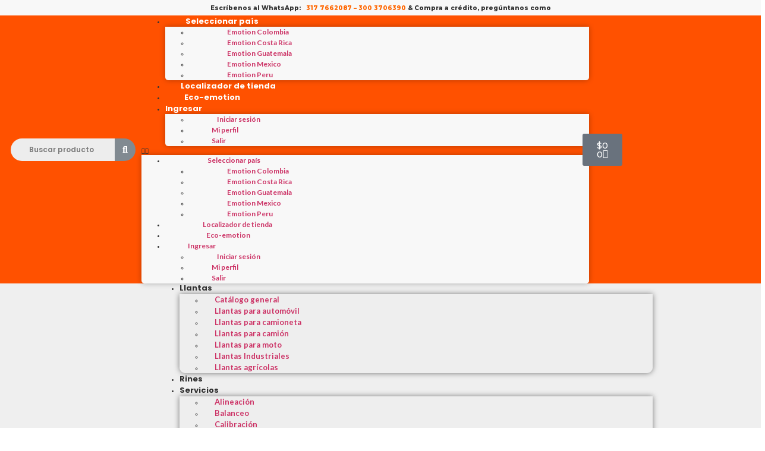

--- FILE ---
content_type: text/html; charset=UTF-8
request_url: https://llantasemotion.com.co/
body_size: 120357
content:
<!DOCTYPE html>
<html lang="es">
<head>
	<meta charset="UTF-8" />
	<meta name="viewport" content="width=device-width, initial-scale=1" />
	<link rel="profile" href="http://gmpg.org/xfn/11" />
	<link rel="pingback" href="https://llantasemotion.com.co/xmlrpc.php" />
	<title>Llantas Emotion</title>
<meta name='robots' content='max-image-preview:large' />

<!-- Google Tag Manager by PYS -->
    <script data-cfasync="false" data-pagespeed-no-defer>
	    window.dataLayerPYS = window.dataLayerPYS || [];
	</script>
<!-- End Google Tag Manager by PYS --><script type='application/javascript'  id='pys-version-script'>console.log('PixelYourSite Free version 11.1.5.2');</script>
<link rel='dns-prefetch' href='//www.googletagmanager.com' />
<link rel='dns-prefetch' href='//s3.amazonaws.com' />
<link rel='dns-prefetch' href='//maxcdn.bootstrapcdn.com' />
<link rel='dns-prefetch' href='//cdnjs.cloudflare.com' />
<link rel="alternate" type="application/rss+xml" title="Llantas Emotion &raquo; Feed" href="https://llantasemotion.com.co/feed/" />
<link rel="alternate" type="application/rss+xml" title="Llantas Emotion &raquo; Feed de los comentarios" href="https://llantasemotion.com.co/comments/feed/" />
<link rel="alternate" title="oEmbed (JSON)" type="application/json+oembed" href="https://llantasemotion.com.co/wp-json/oembed/1.0/embed?url=https%3A%2F%2Fllantasemotion.com.co%2F" />
<link rel="alternate" title="oEmbed (XML)" type="text/xml+oembed" href="https://llantasemotion.com.co/wp-json/oembed/1.0/embed?url=https%3A%2F%2Fllantasemotion.com.co%2F&#038;format=xml" />
<style id='wp-img-auto-sizes-contain-inline-css'>
img:is([sizes=auto i],[sizes^="auto," i]){contain-intrinsic-size:3000px 1500px}
/*# sourceURL=wp-img-auto-sizes-contain-inline-css */
</style>
<link rel='stylesheet' id='menu-icons-extra-css' href='https://llantasemotion.com.co/wp-content/plugins/menu-icons/css/extra.min.css?ver=0.13.20' media='all' />
<link rel='stylesheet' id='swiper-css' href='https://llantasemotion.com.co/wp-content/plugins/elementor/assets/lib/swiper/v8/css/swiper.min.css?ver=8.4.5' media='all' />
<link rel='stylesheet' id='e-swiper-css' href='https://llantasemotion.com.co/wp-content/plugins/elementor/assets/css/conditionals/e-swiper.min.css?ver=3.34.1' media='all' />
<link rel='stylesheet' id='hfe-widgets-style-css' href='https://llantasemotion.com.co/wp-content/plugins/header-footer-elementor/inc/widgets-css/frontend.css?ver=2.8.1' media='all' />
<link rel='stylesheet' id='hfe-woo-product-grid-css' href='https://llantasemotion.com.co/wp-content/plugins/header-footer-elementor/inc/widgets-css/woo-products.css?ver=2.8.1' media='all' />
<link rel='stylesheet' id='elementor-icons-shared-0-css' href='https://llantasemotion.com.co/wp-content/plugins/elementor/assets/lib/font-awesome/css/fontawesome.min.css?ver=5.15.3' media='all' />
<link rel='stylesheet' id='elementor-icons-fa-solid-css' href='https://llantasemotion.com.co/wp-content/plugins/elementor/assets/lib/font-awesome/css/solid.min.css?ver=5.15.3' media='all' />
<style id='wp-emoji-styles-inline-css'>

	img.wp-smiley, img.emoji {
		display: inline !important;
		border: none !important;
		box-shadow: none !important;
		height: 1em !important;
		width: 1em !important;
		margin: 0 0.07em !important;
		vertical-align: -0.1em !important;
		background: none !important;
		padding: 0 !important;
	}
/*# sourceURL=wp-emoji-styles-inline-css */
</style>
<link rel='stylesheet' id='jet-engine-frontend-css' href='https://llantasemotion.com.co/wp-content/plugins/jet-engine/assets/css/frontend.css?ver=3.8.1.2' media='all' />
<style id='global-styles-inline-css'>
:root{--wp--preset--aspect-ratio--square: 1;--wp--preset--aspect-ratio--4-3: 4/3;--wp--preset--aspect-ratio--3-4: 3/4;--wp--preset--aspect-ratio--3-2: 3/2;--wp--preset--aspect-ratio--2-3: 2/3;--wp--preset--aspect-ratio--16-9: 16/9;--wp--preset--aspect-ratio--9-16: 9/16;--wp--preset--color--black: #000000;--wp--preset--color--cyan-bluish-gray: #abb8c3;--wp--preset--color--white: #ffffff;--wp--preset--color--pale-pink: #f78da7;--wp--preset--color--vivid-red: #cf2e2e;--wp--preset--color--luminous-vivid-orange: #ff6900;--wp--preset--color--luminous-vivid-amber: #fcb900;--wp--preset--color--light-green-cyan: #7bdcb5;--wp--preset--color--vivid-green-cyan: #00d084;--wp--preset--color--pale-cyan-blue: #8ed1fc;--wp--preset--color--vivid-cyan-blue: #0693e3;--wp--preset--color--vivid-purple: #9b51e0;--wp--preset--gradient--vivid-cyan-blue-to-vivid-purple: linear-gradient(135deg,rgb(6,147,227) 0%,rgb(155,81,224) 100%);--wp--preset--gradient--light-green-cyan-to-vivid-green-cyan: linear-gradient(135deg,rgb(122,220,180) 0%,rgb(0,208,130) 100%);--wp--preset--gradient--luminous-vivid-amber-to-luminous-vivid-orange: linear-gradient(135deg,rgb(252,185,0) 0%,rgb(255,105,0) 100%);--wp--preset--gradient--luminous-vivid-orange-to-vivid-red: linear-gradient(135deg,rgb(255,105,0) 0%,rgb(207,46,46) 100%);--wp--preset--gradient--very-light-gray-to-cyan-bluish-gray: linear-gradient(135deg,rgb(238,238,238) 0%,rgb(169,184,195) 100%);--wp--preset--gradient--cool-to-warm-spectrum: linear-gradient(135deg,rgb(74,234,220) 0%,rgb(151,120,209) 20%,rgb(207,42,186) 40%,rgb(238,44,130) 60%,rgb(251,105,98) 80%,rgb(254,248,76) 100%);--wp--preset--gradient--blush-light-purple: linear-gradient(135deg,rgb(255,206,236) 0%,rgb(152,150,240) 100%);--wp--preset--gradient--blush-bordeaux: linear-gradient(135deg,rgb(254,205,165) 0%,rgb(254,45,45) 50%,rgb(107,0,62) 100%);--wp--preset--gradient--luminous-dusk: linear-gradient(135deg,rgb(255,203,112) 0%,rgb(199,81,192) 50%,rgb(65,88,208) 100%);--wp--preset--gradient--pale-ocean: linear-gradient(135deg,rgb(255,245,203) 0%,rgb(182,227,212) 50%,rgb(51,167,181) 100%);--wp--preset--gradient--electric-grass: linear-gradient(135deg,rgb(202,248,128) 0%,rgb(113,206,126) 100%);--wp--preset--gradient--midnight: linear-gradient(135deg,rgb(2,3,129) 0%,rgb(40,116,252) 100%);--wp--preset--font-size--small: 13px;--wp--preset--font-size--medium: 20px;--wp--preset--font-size--large: 36px;--wp--preset--font-size--x-large: 42px;--wp--preset--spacing--20: 0.44rem;--wp--preset--spacing--30: 0.67rem;--wp--preset--spacing--40: 1rem;--wp--preset--spacing--50: 1.5rem;--wp--preset--spacing--60: 2.25rem;--wp--preset--spacing--70: 3.38rem;--wp--preset--spacing--80: 5.06rem;--wp--preset--shadow--natural: 6px 6px 9px rgba(0, 0, 0, 0.2);--wp--preset--shadow--deep: 12px 12px 50px rgba(0, 0, 0, 0.4);--wp--preset--shadow--sharp: 6px 6px 0px rgba(0, 0, 0, 0.2);--wp--preset--shadow--outlined: 6px 6px 0px -3px rgb(255, 255, 255), 6px 6px rgb(0, 0, 0);--wp--preset--shadow--crisp: 6px 6px 0px rgb(0, 0, 0);}:root { --wp--style--global--content-size: 800px;--wp--style--global--wide-size: 1200px; }:where(body) { margin: 0; }.wp-site-blocks > .alignleft { float: left; margin-right: 2em; }.wp-site-blocks > .alignright { float: right; margin-left: 2em; }.wp-site-blocks > .aligncenter { justify-content: center; margin-left: auto; margin-right: auto; }:where(.wp-site-blocks) > * { margin-block-start: 24px; margin-block-end: 0; }:where(.wp-site-blocks) > :first-child { margin-block-start: 0; }:where(.wp-site-blocks) > :last-child { margin-block-end: 0; }:root { --wp--style--block-gap: 24px; }:root :where(.is-layout-flow) > :first-child{margin-block-start: 0;}:root :where(.is-layout-flow) > :last-child{margin-block-end: 0;}:root :where(.is-layout-flow) > *{margin-block-start: 24px;margin-block-end: 0;}:root :where(.is-layout-constrained) > :first-child{margin-block-start: 0;}:root :where(.is-layout-constrained) > :last-child{margin-block-end: 0;}:root :where(.is-layout-constrained) > *{margin-block-start: 24px;margin-block-end: 0;}:root :where(.is-layout-flex){gap: 24px;}:root :where(.is-layout-grid){gap: 24px;}.is-layout-flow > .alignleft{float: left;margin-inline-start: 0;margin-inline-end: 2em;}.is-layout-flow > .alignright{float: right;margin-inline-start: 2em;margin-inline-end: 0;}.is-layout-flow > .aligncenter{margin-left: auto !important;margin-right: auto !important;}.is-layout-constrained > .alignleft{float: left;margin-inline-start: 0;margin-inline-end: 2em;}.is-layout-constrained > .alignright{float: right;margin-inline-start: 2em;margin-inline-end: 0;}.is-layout-constrained > .aligncenter{margin-left: auto !important;margin-right: auto !important;}.is-layout-constrained > :where(:not(.alignleft):not(.alignright):not(.alignfull)){max-width: var(--wp--style--global--content-size);margin-left: auto !important;margin-right: auto !important;}.is-layout-constrained > .alignwide{max-width: var(--wp--style--global--wide-size);}body .is-layout-flex{display: flex;}.is-layout-flex{flex-wrap: wrap;align-items: center;}.is-layout-flex > :is(*, div){margin: 0;}body .is-layout-grid{display: grid;}.is-layout-grid > :is(*, div){margin: 0;}body{padding-top: 0px;padding-right: 0px;padding-bottom: 0px;padding-left: 0px;}a:where(:not(.wp-element-button)){text-decoration: underline;}:root :where(.wp-element-button, .wp-block-button__link){background-color: #32373c;border-width: 0;color: #fff;font-family: inherit;font-size: inherit;font-style: inherit;font-weight: inherit;letter-spacing: inherit;line-height: inherit;padding-top: calc(0.667em + 2px);padding-right: calc(1.333em + 2px);padding-bottom: calc(0.667em + 2px);padding-left: calc(1.333em + 2px);text-decoration: none;text-transform: inherit;}.has-black-color{color: var(--wp--preset--color--black) !important;}.has-cyan-bluish-gray-color{color: var(--wp--preset--color--cyan-bluish-gray) !important;}.has-white-color{color: var(--wp--preset--color--white) !important;}.has-pale-pink-color{color: var(--wp--preset--color--pale-pink) !important;}.has-vivid-red-color{color: var(--wp--preset--color--vivid-red) !important;}.has-luminous-vivid-orange-color{color: var(--wp--preset--color--luminous-vivid-orange) !important;}.has-luminous-vivid-amber-color{color: var(--wp--preset--color--luminous-vivid-amber) !important;}.has-light-green-cyan-color{color: var(--wp--preset--color--light-green-cyan) !important;}.has-vivid-green-cyan-color{color: var(--wp--preset--color--vivid-green-cyan) !important;}.has-pale-cyan-blue-color{color: var(--wp--preset--color--pale-cyan-blue) !important;}.has-vivid-cyan-blue-color{color: var(--wp--preset--color--vivid-cyan-blue) !important;}.has-vivid-purple-color{color: var(--wp--preset--color--vivid-purple) !important;}.has-black-background-color{background-color: var(--wp--preset--color--black) !important;}.has-cyan-bluish-gray-background-color{background-color: var(--wp--preset--color--cyan-bluish-gray) !important;}.has-white-background-color{background-color: var(--wp--preset--color--white) !important;}.has-pale-pink-background-color{background-color: var(--wp--preset--color--pale-pink) !important;}.has-vivid-red-background-color{background-color: var(--wp--preset--color--vivid-red) !important;}.has-luminous-vivid-orange-background-color{background-color: var(--wp--preset--color--luminous-vivid-orange) !important;}.has-luminous-vivid-amber-background-color{background-color: var(--wp--preset--color--luminous-vivid-amber) !important;}.has-light-green-cyan-background-color{background-color: var(--wp--preset--color--light-green-cyan) !important;}.has-vivid-green-cyan-background-color{background-color: var(--wp--preset--color--vivid-green-cyan) !important;}.has-pale-cyan-blue-background-color{background-color: var(--wp--preset--color--pale-cyan-blue) !important;}.has-vivid-cyan-blue-background-color{background-color: var(--wp--preset--color--vivid-cyan-blue) !important;}.has-vivid-purple-background-color{background-color: var(--wp--preset--color--vivid-purple) !important;}.has-black-border-color{border-color: var(--wp--preset--color--black) !important;}.has-cyan-bluish-gray-border-color{border-color: var(--wp--preset--color--cyan-bluish-gray) !important;}.has-white-border-color{border-color: var(--wp--preset--color--white) !important;}.has-pale-pink-border-color{border-color: var(--wp--preset--color--pale-pink) !important;}.has-vivid-red-border-color{border-color: var(--wp--preset--color--vivid-red) !important;}.has-luminous-vivid-orange-border-color{border-color: var(--wp--preset--color--luminous-vivid-orange) !important;}.has-luminous-vivid-amber-border-color{border-color: var(--wp--preset--color--luminous-vivid-amber) !important;}.has-light-green-cyan-border-color{border-color: var(--wp--preset--color--light-green-cyan) !important;}.has-vivid-green-cyan-border-color{border-color: var(--wp--preset--color--vivid-green-cyan) !important;}.has-pale-cyan-blue-border-color{border-color: var(--wp--preset--color--pale-cyan-blue) !important;}.has-vivid-cyan-blue-border-color{border-color: var(--wp--preset--color--vivid-cyan-blue) !important;}.has-vivid-purple-border-color{border-color: var(--wp--preset--color--vivid-purple) !important;}.has-vivid-cyan-blue-to-vivid-purple-gradient-background{background: var(--wp--preset--gradient--vivid-cyan-blue-to-vivid-purple) !important;}.has-light-green-cyan-to-vivid-green-cyan-gradient-background{background: var(--wp--preset--gradient--light-green-cyan-to-vivid-green-cyan) !important;}.has-luminous-vivid-amber-to-luminous-vivid-orange-gradient-background{background: var(--wp--preset--gradient--luminous-vivid-amber-to-luminous-vivid-orange) !important;}.has-luminous-vivid-orange-to-vivid-red-gradient-background{background: var(--wp--preset--gradient--luminous-vivid-orange-to-vivid-red) !important;}.has-very-light-gray-to-cyan-bluish-gray-gradient-background{background: var(--wp--preset--gradient--very-light-gray-to-cyan-bluish-gray) !important;}.has-cool-to-warm-spectrum-gradient-background{background: var(--wp--preset--gradient--cool-to-warm-spectrum) !important;}.has-blush-light-purple-gradient-background{background: var(--wp--preset--gradient--blush-light-purple) !important;}.has-blush-bordeaux-gradient-background{background: var(--wp--preset--gradient--blush-bordeaux) !important;}.has-luminous-dusk-gradient-background{background: var(--wp--preset--gradient--luminous-dusk) !important;}.has-pale-ocean-gradient-background{background: var(--wp--preset--gradient--pale-ocean) !important;}.has-electric-grass-gradient-background{background: var(--wp--preset--gradient--electric-grass) !important;}.has-midnight-gradient-background{background: var(--wp--preset--gradient--midnight) !important;}.has-small-font-size{font-size: var(--wp--preset--font-size--small) !important;}.has-medium-font-size{font-size: var(--wp--preset--font-size--medium) !important;}.has-large-font-size{font-size: var(--wp--preset--font-size--large) !important;}.has-x-large-font-size{font-size: var(--wp--preset--font-size--x-large) !important;}
:root :where(.wp-block-pullquote){font-size: 1.5em;line-height: 1.6;}
/*# sourceURL=global-styles-inline-css */
</style>
<link rel='stylesheet' id='widget-addi-style-css' href='https://llantasemotion.com.co/wp-content/plugins/buy-now-pay-later-addi/css/style.css?ver=6.9' media='all' />
<link rel='stylesheet' id='contact-form-7-css' href='https://llantasemotion.com.co/wp-content/plugins/contact-form-7/includes/css/styles.css?ver=6.1.4' media='all' />
<link rel='stylesheet' id='nbcpf-intlTelInput-style-css' href='https://llantasemotion.com.co/wp-content/plugins/country-phone-field-contact-form-7/assets/css/intlTelInput.min.css?ver=6.9' media='all' />
<link rel='stylesheet' id='nbcpf-countryFlag-style-css' href='https://llantasemotion.com.co/wp-content/plugins/country-phone-field-contact-form-7/assets/css/countrySelect.min.css?ver=6.9' media='all' />
<link rel='stylesheet' id='css/e2pdf.frontend.global-css' href='https://llantasemotion.com.co/wp-content/plugins/e2pdf/css/e2pdf.frontend.global.css?ver=1.28.14' media='all' />
<link rel='stylesheet' id='wps_bootstrap-css' href='//maxcdn.bootstrapcdn.com/bootstrap/3.3.7/css/bootstrap.min.css?ver=6.9' media='all' />
<link rel='stylesheet' id='wps_fontawesome-css' href='//cdnjs.cloudflare.com/ajax/libs/font-awesome/4.7.0/css/font-awesome.min.css?ver=6.9' media='all' />
<link rel='stylesheet' id='store-styles-css' href='https://llantasemotion.com.co/wp-content/plugins/wc-pickup-store/assets/css/stores.min.css?ver=6.9' media='all' />
<link rel='stylesheet' id='woocommerce-layout-css' href='https://llantasemotion.com.co/wp-content/plugins/woocommerce/assets/css/woocommerce-layout.css?ver=10.4.3' media='all' />
<link rel='stylesheet' id='woocommerce-smallscreen-css' href='https://llantasemotion.com.co/wp-content/plugins/woocommerce/assets/css/woocommerce-smallscreen.css?ver=10.4.3' media='only screen and (max-width: 768px)' />
<link rel='stylesheet' id='woocommerce-general-css' href='https://llantasemotion.com.co/wp-content/plugins/woocommerce/assets/css/woocommerce.css?ver=10.4.3' media='all' />
<style id='woocommerce-inline-inline-css'>
.woocommerce form .form-row .required { visibility: visible; }
/*# sourceURL=woocommerce-inline-inline-css */
</style>
<link rel='stylesheet' id='hfe-style-css' href='https://llantasemotion.com.co/wp-content/plugins/header-footer-elementor/assets/css/header-footer-elementor.css?ver=2.8.1' media='all' />
<link rel='stylesheet' id='hello-elementor-theme-style-css' href='https://llantasemotion.com.co/wp-content/themes/hello-elementor/assets/css/theme.css?ver=3.4.5' media='all' />
<link rel='stylesheet' id='elementor-frontend-css' href='https://llantasemotion.com.co/wp-content/uploads/elementor/css/custom-frontend.min.css?ver=1768930586' media='all' />
<link rel='stylesheet' id='eael-general-css' href='https://llantasemotion.com.co/wp-content/plugins/essential-addons-for-elementor-lite/assets/front-end/css/view/general.min.css?ver=6.5.7' media='all' />
<link rel='stylesheet' id='eael-48269-css' href='https://llantasemotion.com.co/wp-content/uploads/essential-addons-elementor/eael-48269.css?ver=1768318392' media='all' />
<link rel='stylesheet' id='elementor-icons-css' href='https://llantasemotion.com.co/wp-content/plugins/elementor/assets/lib/eicons/css/elementor-icons.min.css?ver=5.45.0' media='all' />
<style id='elementor-icons-inline-css'>

		.elementor-add-new-section .elementor-add-templately-promo-button{
            background-color: #5d4fff !important;
            background-image: url(https://llantasemotion.com.co/wp-content/plugins/essential-addons-for-elementor-lite/assets/admin/images/templately/logo-icon.svg);
            background-repeat: no-repeat;
            background-position: center center;
            position: relative;
        }
        
		.elementor-add-new-section .elementor-add-templately-promo-button > i{
            height: 12px;
        }
        
        body .elementor-add-new-section .elementor-add-section-area-button {
            margin-left: 0;
        }

		.elementor-add-new-section .elementor-add-templately-promo-button{
            background-color: #5d4fff !important;
            background-image: url(https://llantasemotion.com.co/wp-content/plugins/essential-addons-for-elementor-lite/assets/admin/images/templately/logo-icon.svg);
            background-repeat: no-repeat;
            background-position: center center;
            position: relative;
        }
        
		.elementor-add-new-section .elementor-add-templately-promo-button > i{
            height: 12px;
        }
        
        body .elementor-add-new-section .elementor-add-section-area-button {
            margin-left: 0;
        }
/*# sourceURL=elementor-icons-inline-css */
</style>
<link rel='stylesheet' id='elementor-post-8-css' href='https://llantasemotion.com.co/wp-content/uploads/elementor/css/post-8.css?ver=1768930586' media='all' />
<link rel='stylesheet' id='e-animation-fadeInRight-css' href='https://llantasemotion.com.co/wp-content/plugins/elementor/assets/lib/animations/styles/fadeInRight.min.css?ver=3.34.1' media='all' />
<link rel='stylesheet' id='e-animation-fadeIn-css' href='https://llantasemotion.com.co/wp-content/plugins/elementor/assets/lib/animations/styles/fadeIn.min.css?ver=3.34.1' media='all' />
<link rel='stylesheet' id='widget-slides-css' href='https://llantasemotion.com.co/wp-content/uploads/elementor/css/custom-pro-widget-slides.min.css?ver=1768930586' media='all' />
<link rel='stylesheet' id='widget-heading-css' href='https://llantasemotion.com.co/wp-content/plugins/elementor/assets/css/widget-heading.min.css?ver=3.34.1' media='all' />
<link rel='stylesheet' id='e-animation-grow-css' href='https://llantasemotion.com.co/wp-content/plugins/elementor/assets/lib/animations/styles/e-animation-grow.min.css?ver=3.34.1' media='all' />
<link rel='stylesheet' id='widget-media-carousel-css' href='https://llantasemotion.com.co/wp-content/plugins/elementor-pro/assets/css/widget-media-carousel.min.css?ver=3.34.0' media='all' />
<link rel='stylesheet' id='widget-carousel-module-base-css' href='https://llantasemotion.com.co/wp-content/plugins/elementor-pro/assets/css/widget-carousel-module-base.min.css?ver=3.34.0' media='all' />
<link rel='stylesheet' id='widget-image-css' href='https://llantasemotion.com.co/wp-content/plugins/elementor/assets/css/widget-image.min.css?ver=3.34.1' media='all' />
<link rel='stylesheet' id='widget-spacer-css' href='https://llantasemotion.com.co/wp-content/plugins/elementor/assets/css/widget-spacer.min.css?ver=3.34.1' media='all' />
<link rel='stylesheet' id='e-animation-fadeInUp-css' href='https://llantasemotion.com.co/wp-content/plugins/elementor/assets/lib/animations/styles/fadeInUp.min.css?ver=3.34.1' media='all' />
<link rel='stylesheet' id='widget-call-to-action-css' href='https://llantasemotion.com.co/wp-content/uploads/elementor/css/custom-pro-widget-call-to-action.min.css?ver=1768930586' media='all' />
<link rel='stylesheet' id='e-transitions-css' href='https://llantasemotion.com.co/wp-content/plugins/elementor-pro/assets/css/conditionals/transitions.min.css?ver=3.34.0' media='all' />
<link rel='stylesheet' id='widget-image-carousel-css' href='https://llantasemotion.com.co/wp-content/plugins/elementor/assets/css/widget-image-carousel.min.css?ver=3.34.1' media='all' />
<link rel='stylesheet' id='widget-divider-css' href='https://llantasemotion.com.co/wp-content/plugins/elementor/assets/css/widget-divider.min.css?ver=3.34.1' media='all' />
<link rel='stylesheet' id='elementor-post-48269-css' href='https://llantasemotion.com.co/wp-content/uploads/elementor/css/post-48269.css?ver=1768930587' media='all' />
<link rel='stylesheet' id='elementor-post-11633-css' href='https://llantasemotion.com.co/wp-content/uploads/elementor/css/post-11633.css?ver=1768930587' media='all' />
<link rel='stylesheet' id='elementor-post-11136-css' href='https://llantasemotion.com.co/wp-content/uploads/elementor/css/post-11136.css?ver=1768930587' media='all' />
<link rel='stylesheet' id='hostinger-reach-subscription-block-css' href='https://llantasemotion.com.co/wp-content/plugins/hostinger-reach/frontend/dist/blocks/subscription.css?ver=1767105706' media='all' />
<link rel='stylesheet' id='dgwt-wcas-style-css' href='https://llantasemotion.com.co/wp-content/plugins/ajax-search-for-woocommerce/assets/css/style.min.css?ver=1.32.2' media='all' />
<link rel='stylesheet' id='hello-elementor-css' href='https://llantasemotion.com.co/wp-content/themes/hello-elementor/assets/css/reset.css?ver=3.4.5' media='all' />
<link rel='stylesheet' id='hello-elementor-header-footer-css' href='https://llantasemotion.com.co/wp-content/themes/hello-elementor/assets/css/header-footer.css?ver=3.4.5' media='all' />
<link rel='stylesheet' id='jet-ab-front-style-css' href='https://llantasemotion.com.co/wp-content/plugins/jet-appointments-booking/assets/css/public/jet-appointments-booking.css?ver=2.3.0' media='all' />
<link rel='stylesheet' id='jet-fb-option-field-select-css' href='https://llantasemotion.com.co/wp-content/plugins/jetformbuilder/modules/option-field/assets/build/select.css?ver=0edd78a6f12e2b918b82' media='all' />
<link rel='stylesheet' id='jet-fb-option-field-checkbox-css' href='https://llantasemotion.com.co/wp-content/plugins/jetformbuilder/modules/option-field/assets/build/checkbox.css?ver=6e25adbbae5a5d1bb65e' media='all' />
<link rel='stylesheet' id='jet-fb-option-field-radio-css' href='https://llantasemotion.com.co/wp-content/plugins/jetformbuilder/modules/option-field/assets/build/radio.css?ver=7c6d0d4d7df91e6bd6a4' media='all' />
<link rel='stylesheet' id='jet-fb-advanced-choices-css' href='https://llantasemotion.com.co/wp-content/plugins/jetformbuilder/modules/advanced-choices/assets/build/main.css?ver=ca05550a7cac3b9b55a3' media='all' />
<link rel='stylesheet' id='jet-fb-wysiwyg-css' href='https://llantasemotion.com.co/wp-content/plugins/jetformbuilder/modules/wysiwyg/assets/build/wysiwyg.css?ver=5a4d16fb6d7a94700261' media='all' />
<link rel='stylesheet' id='jet-fb-switcher-css' href='https://llantasemotion.com.co/wp-content/plugins/jetformbuilder/modules/switcher/assets/build/switcher.css?ver=06c887a8b9195e5a119d' media='all' />
<link rel='stylesheet' id='mediaelement-css' href='https://llantasemotion.com.co/wp-includes/js/mediaelement/mediaelementplayer-legacy.min.css?ver=4.2.17' media='all' />
<link rel='stylesheet' id='photoswipe-css' href='https://llantasemotion.com.co/wp-content/plugins/woocommerce/assets/css/photoswipe/photoswipe.min.css?ver=10.4.3' media='all' />
<link rel='stylesheet' id='photoswipe-default-skin-css' href='https://llantasemotion.com.co/wp-content/plugins/woocommerce/assets/css/photoswipe/default-skin/default-skin.min.css?ver=10.4.3' media='all' />
<link rel='stylesheet' id='jet-gallery-frontend-css' href='https://llantasemotion.com.co/wp-content/plugins/JetProductGallery%20v2.1.19/assets/css/frontend.css?ver=2.1.19' media='all' />
<link rel='stylesheet' id='jet-gallery-widget-gallery-anchor-nav-css' href='https://llantasemotion.com.co/wp-content/plugins/JetProductGallery%20v2.1.19/assets/css/widgets/gallery-anchor-nav.css?ver=2.1.19' media='all' />
<link rel='stylesheet' id='jet-gallery-widget-gallery-grid-css' href='https://llantasemotion.com.co/wp-content/plugins/JetProductGallery%20v2.1.19/assets/css/widgets/gallery-grid.css?ver=2.1.19' media='all' />
<link rel='stylesheet' id='jet-gallery-widget-gallery-modern-css' href='https://llantasemotion.com.co/wp-content/plugins/JetProductGallery%20v2.1.19/assets/css/widgets/gallery-modern.css?ver=2.1.19' media='all' />
<link rel='stylesheet' id='jet-gallery-widget-gallery-slider-css' href='https://llantasemotion.com.co/wp-content/plugins/JetProductGallery%20v2.1.19/assets/css/widgets/gallery-slider.css?ver=2.1.19' media='all' />
<link rel='stylesheet' id='jet-woo-builder-css' href='https://llantasemotion.com.co/wp-content/plugins/jet-woo-builder/assets/css/frontend.css?ver=2.2.3' media='all' />
<style id='jet-woo-builder-inline-css'>
@font-face {
				font-family: "WooCommerce";
				font-weight: normal;
				font-style: normal;
				src: url("https://llantasemotion.com.co/wp-content/plugins/woocommerce/assets/fonts/WooCommerce.eot");
				src: url("https://llantasemotion.com.co/wp-content/plugins/woocommerce/assets/fonts/WooCommerce.eot?#iefix") format("embedded-opentype"),
					 url("https://llantasemotion.com.co/wp-content/plugins/woocommerce/assets/fonts/WooCommerce.woff") format("woff"),
					 url("https://llantasemotion.com.co/wp-content/plugins/woocommerce/assets/fonts/WooCommerce.ttf") format("truetype"),
					 url("https://llantasemotion.com.co/wp-content/plugins/woocommerce/assets/fonts/WooCommerce.svg#WooCommerce") format("svg");
			}
/*# sourceURL=jet-woo-builder-inline-css */
</style>
<link rel='stylesheet' id='jet-woo-builder-frontend-font-css' href='https://llantasemotion.com.co/wp-content/plugins/jet-woo-builder/assets/css/lib/jetwoobuilder-frontend-font/css/jetwoobuilder-frontend-font.css?ver=2.2.3' media='all' />
<link rel='stylesheet' id='widget-icon-box-css' href='https://llantasemotion.com.co/wp-content/uploads/elementor/css/custom-widget-icon-box.min.css?ver=1768930586' media='all' />
<link rel='stylesheet' id='e-animation-slideInUp-css' href='https://llantasemotion.com.co/wp-content/plugins/elementor/assets/lib/animations/styles/slideInUp.min.css?ver=3.34.1' media='all' />
<link rel='stylesheet' id='e-popup-css' href='https://llantasemotion.com.co/wp-content/plugins/elementor-pro/assets/css/conditionals/popup.min.css?ver=3.34.0' media='all' />
<link rel='stylesheet' id='widget-woocommerce-menu-cart-css' href='https://llantasemotion.com.co/wp-content/uploads/elementor/css/custom-pro-widget-woocommerce-menu-cart.min.css?ver=1768930586' media='all' />
<link rel='stylesheet' id='e-animation-slideInLeft-css' href='https://llantasemotion.com.co/wp-content/plugins/elementor/assets/lib/animations/styles/slideInLeft.min.css?ver=3.34.1' media='all' />
<link rel='stylesheet' id='widget-off-canvas-css' href='https://llantasemotion.com.co/wp-content/plugins/elementor-pro/assets/css/widget-off-canvas.min.css?ver=3.34.0' media='all' />
<link rel='stylesheet' id='elementor-post-38776-css' href='https://llantasemotion.com.co/wp-content/uploads/elementor/css/post-38776.css?ver=1768930587' media='all' />
<link rel='stylesheet' id='elementor-post-38689-css' href='https://llantasemotion.com.co/wp-content/uploads/elementor/css/post-38689.css?ver=1768930587' media='all' />
<link rel='stylesheet' id='repeater_file_upload-css' href='https://llantasemotion.com.co/wp-content/plugins/drag-and-drop-file-upload-for-elementor-forms/assets/css/drap_drop_file_upload.css?ver=1769038485' media='all' />
<link rel='stylesheet' id='graphina_chart-css-css' href='https://llantasemotion.com.co/wp-content/plugins/graphina-elementor-charts-and-graphs/assets/css/graphina-chart.css?ver=3.1.9' media='all' />
<link rel='stylesheet' id='hfe-elementor-icons-css' href='https://llantasemotion.com.co/wp-content/plugins/elementor/assets/lib/eicons/css/elementor-icons.min.css?ver=5.34.0' media='all' />
<link rel='stylesheet' id='hfe-icons-list-css' href='https://llantasemotion.com.co/wp-content/plugins/elementor/assets/css/widget-icon-list.min.css?ver=3.24.3' media='all' />
<link rel='stylesheet' id='hfe-social-icons-css' href='https://llantasemotion.com.co/wp-content/plugins/elementor/assets/css/widget-social-icons.min.css?ver=3.24.0' media='all' />
<link rel='stylesheet' id='hfe-social-share-icons-brands-css' href='https://llantasemotion.com.co/wp-content/plugins/elementor/assets/lib/font-awesome/css/brands.css?ver=5.15.3' media='all' />
<link rel='stylesheet' id='hfe-social-share-icons-fontawesome-css' href='https://llantasemotion.com.co/wp-content/plugins/elementor/assets/lib/font-awesome/css/fontawesome.css?ver=5.15.3' media='all' />
<link rel='stylesheet' id='hfe-nav-menu-icons-css' href='https://llantasemotion.com.co/wp-content/plugins/elementor/assets/lib/font-awesome/css/solid.css?ver=5.15.3' media='all' />
<link rel='stylesheet' id='hfe-widget-blockquote-css' href='https://llantasemotion.com.co/wp-content/plugins/elementor-pro/assets/css/widget-blockquote.min.css?ver=3.25.0' media='all' />
<link rel='stylesheet' id='hfe-mega-menu-css' href='https://llantasemotion.com.co/wp-content/plugins/elementor-pro/assets/css/widget-mega-menu.min.css?ver=3.26.2' media='all' />
<link rel='stylesheet' id='hfe-nav-menu-widget-css' href='https://llantasemotion.com.co/wp-content/plugins/elementor-pro/assets/css/widget-nav-menu.min.css?ver=3.26.0' media='all' />
<link rel='stylesheet' id='font-awesome-5-all-css' href='https://llantasemotion.com.co/wp-content/plugins/elementor/assets/lib/font-awesome/css/all.min.css?ver=6.5.7' media='all' />
<link rel='stylesheet' id='font-awesome-4-shim-css' href='https://llantasemotion.com.co/wp-content/plugins/elementor/assets/lib/font-awesome/css/v4-shims.min.css?ver=6.5.7' media='all' />
<link rel='stylesheet' id='um_modal-css' href='https://llantasemotion.com.co/wp-content/plugins/ultimate-member/assets/css/um-modal.min.css?ver=2.11.1' media='all' />
<link rel='stylesheet' id='um_ui-css' href='https://llantasemotion.com.co/wp-content/plugins/ultimate-member/assets/libs/jquery-ui/jquery-ui.min.css?ver=1.13.2' media='all' />
<link rel='stylesheet' id='um_tipsy-css' href='https://llantasemotion.com.co/wp-content/plugins/ultimate-member/assets/libs/tipsy/tipsy.min.css?ver=1.0.0a' media='all' />
<link rel='stylesheet' id='um_raty-css' href='https://llantasemotion.com.co/wp-content/plugins/ultimate-member/assets/libs/raty/um-raty.min.css?ver=2.6.0' media='all' />
<link rel='stylesheet' id='select2-css' href='https://llantasemotion.com.co/wp-content/plugins/ultimate-member/assets/libs/select2/select2.min.css?ver=4.0.13' media='all' />
<link rel='stylesheet' id='um_fileupload-css' href='https://llantasemotion.com.co/wp-content/plugins/ultimate-member/assets/css/um-fileupload.min.css?ver=2.11.1' media='all' />
<link rel='stylesheet' id='um_confirm-css' href='https://llantasemotion.com.co/wp-content/plugins/ultimate-member/assets/libs/um-confirm/um-confirm.min.css?ver=1.0' media='all' />
<link rel='stylesheet' id='um_datetime-css' href='https://llantasemotion.com.co/wp-content/plugins/ultimate-member/assets/libs/pickadate/default.min.css?ver=3.6.2' media='all' />
<link rel='stylesheet' id='um_datetime_date-css' href='https://llantasemotion.com.co/wp-content/plugins/ultimate-member/assets/libs/pickadate/default.date.min.css?ver=3.6.2' media='all' />
<link rel='stylesheet' id='um_datetime_time-css' href='https://llantasemotion.com.co/wp-content/plugins/ultimate-member/assets/libs/pickadate/default.time.min.css?ver=3.6.2' media='all' />
<link rel='stylesheet' id='um_fonticons_ii-css' href='https://llantasemotion.com.co/wp-content/plugins/ultimate-member/assets/libs/legacy/fonticons/fonticons-ii.min.css?ver=2.11.1' media='all' />
<link rel='stylesheet' id='um_fonticons_fa-css' href='https://llantasemotion.com.co/wp-content/plugins/ultimate-member/assets/libs/legacy/fonticons/fonticons-fa.min.css?ver=2.11.1' media='all' />
<link rel='stylesheet' id='um_fontawesome-css' href='https://llantasemotion.com.co/wp-content/plugins/ultimate-member/assets/css/um-fontawesome.min.css?ver=6.5.2' media='all' />
<link rel='stylesheet' id='um_common-css' href='https://llantasemotion.com.co/wp-content/plugins/ultimate-member/assets/css/common.min.css?ver=2.11.1' media='all' />
<link rel='stylesheet' id='um_responsive-css' href='https://llantasemotion.com.co/wp-content/plugins/ultimate-member/assets/css/um-responsive.min.css?ver=2.11.1' media='all' />
<link rel='stylesheet' id='um_styles-css' href='https://llantasemotion.com.co/wp-content/plugins/ultimate-member/assets/css/um-styles.min.css?ver=2.11.1' media='all' />
<link rel='stylesheet' id='um_crop-css' href='https://llantasemotion.com.co/wp-content/plugins/ultimate-member/assets/libs/cropper/cropper.min.css?ver=1.6.1' media='all' />
<link rel='stylesheet' id='um_profile-css' href='https://llantasemotion.com.co/wp-content/plugins/ultimate-member/assets/css/um-profile.min.css?ver=2.11.1' media='all' />
<link rel='stylesheet' id='um_account-css' href='https://llantasemotion.com.co/wp-content/plugins/ultimate-member/assets/css/um-account.min.css?ver=2.11.1' media='all' />
<link rel='stylesheet' id='um_misc-css' href='https://llantasemotion.com.co/wp-content/plugins/ultimate-member/assets/css/um-misc.min.css?ver=2.11.1' media='all' />
<link rel='stylesheet' id='um_default_css-css' href='https://llantasemotion.com.co/wp-content/plugins/ultimate-member/assets/css/um-old-default.min.css?ver=2.11.1' media='all' />
<link rel='stylesheet' id='elementor-gf-montserrat-css' href='https://fonts.googleapis.com/css?family=Montserrat:100,100italic,200,200italic,300,300italic,400,400italic,500,500italic,600,600italic,700,700italic,800,800italic,900,900italic&#038;display=swap' media='all' />
<link rel='stylesheet' id='elementor-gf-lato-css' href='https://fonts.googleapis.com/css?family=Lato:100,100italic,200,200italic,300,300italic,400,400italic,500,500italic,600,600italic,700,700italic,800,800italic,900,900italic&#038;display=swap' media='all' />
<link rel='stylesheet' id='elementor-gf-poppins-css' href='https://fonts.googleapis.com/css?family=Poppins:100,100italic,200,200italic,300,300italic,400,400italic,500,500italic,600,600italic,700,700italic,800,800italic,900,900italic&#038;display=swap' media='all' />
<link rel='stylesheet' id='elementor-gf-roboto-css' href='https://fonts.googleapis.com/css?family=Roboto:100,100italic,200,200italic,300,300italic,400,400italic,500,500italic,600,600italic,700,700italic,800,800italic,900,900italic&#038;display=swap' media='all' />
<link rel='stylesheet' id='elementor-icons-SECCION-ICONOS-css' href='https://llantasemotion.com.cowp-content/uploads/elementor/custom-icons/SECCION-ICONOS/style.css?ver=1.0.0' media='all' />
<link rel='stylesheet' id='elementor-icons-icomoon-css' href='https://llantasemotion.com.cowp-content/uploads/elementor/custom-icons/icomoon/style.css?ver=1.0.0' media='all' />
<link rel='stylesheet' id='elementor-icons-fa-regular-css' href='https://llantasemotion.com.co/wp-content/plugins/elementor/assets/lib/font-awesome/css/regular.min.css?ver=5.15.3' media='all' />
<link rel='stylesheet' id='elementor-icons-icomoon-3-css' href='https://llantasemotion.com.cowp-content/uploads/elementor/custom-icons/icomoon-3/style.css?ver=1.0.0' media='all' />
<script id="woocommerce-google-analytics-integration-gtag-js-after">
/* Google Analytics for WooCommerce (gtag.js) */
					window.dataLayerPYS = window.dataLayerPYS || [];
					function gtag(){dataLayerPYS.push(arguments);}
					// Set up default consent state.
					for ( const mode of [{"analytics_storage":"denied","ad_storage":"denied","ad_user_data":"denied","ad_personalization":"denied","region":["AT","BE","BG","HR","CY","CZ","DK","EE","FI","FR","DE","GR","HU","IS","IE","IT","LV","LI","LT","LU","MT","NL","NO","PL","PT","RO","SK","SI","ES","SE","GB","CH"]}] || [] ) {
						gtag( "consent", "default", { "wait_for_update": 500, ...mode } );
					}
					gtag("js", new Date());
					gtag("set", "developer_id.dOGY3NW", true);
					gtag("config", "G-Q8YB502Z0B", {"track_404":true,"allow_google_signals":true,"logged_in":false,"linker":{"domains":[],"allow_incoming":true},"custom_map":{"dimension1":"logged_in"}});
//# sourceURL=woocommerce-google-analytics-integration-gtag-js-after
</script>
<script id="jquery-core-js-extra">
var pysFacebookRest = {"restApiUrl":"https://llantasemotion.com.co/wp-json/pys-facebook/v1/event","debug":""};
//# sourceURL=jquery-core-js-extra
</script>
<script src="https://llantasemotion.com.co/wp-includes/js/jquery/jquery.min.js?ver=3.7.1" id="jquery-core-js"></script>
<script src="https://llantasemotion.com.co/wp-includes/js/jquery/jquery-migrate.min.js?ver=3.4.1" id="jquery-migrate-js"></script>
<script id="jquery-js-after">
!function($){"use strict";$(document).ready(function(){$(this).scrollTop()>100&&$(".hfe-scroll-to-top-wrap").removeClass("hfe-scroll-to-top-hide"),$(window).scroll(function(){$(this).scrollTop()<100?$(".hfe-scroll-to-top-wrap").fadeOut(300):$(".hfe-scroll-to-top-wrap").fadeIn(300)}),$(".hfe-scroll-to-top-wrap").on("click",function(){$("html, body").animate({scrollTop:0},300);return!1})})}(jQuery);
!function($){'use strict';$(document).ready(function(){var bar=$('.hfe-reading-progress-bar');if(!bar.length)return;$(window).on('scroll',function(){var s=$(window).scrollTop(),d=$(document).height()-$(window).height(),p=d? s/d*100:0;bar.css('width',p+'%')});});}(jQuery);
//# sourceURL=jquery-js-after
</script>
<script src="https://llantasemotion.com.co/wp-content/plugins/e2pdf/js/e2pdf.frontend.js?ver=1.28.14" id="js/e2pdf.frontend-js"></script>
<script src="https://llantasemotion.com.co/wp-content/plugins/woocommerce/assets/js/jquery-blockui/jquery.blockUI.min.js?ver=2.7.0-wc.10.4.3" id="wc-jquery-blockui-js" defer data-wp-strategy="defer"></script>
<script id="wc-add-to-cart-js-extra">
var wc_add_to_cart_params = {"ajax_url":"/wp-admin/admin-ajax.php","wc_ajax_url":"/?wc-ajax=%%endpoint%%","i18n_view_cart":"Ver carrito","cart_url":"https://llantasemotion.com.co/carrito/","is_cart":"","cart_redirect_after_add":"no"};
//# sourceURL=wc-add-to-cart-js-extra
</script>
<script src="https://llantasemotion.com.co/wp-content/plugins/woocommerce/assets/js/frontend/add-to-cart.min.js?ver=10.4.3" id="wc-add-to-cart-js" defer data-wp-strategy="defer"></script>
<script src="https://llantasemotion.com.co/wp-content/plugins/woocommerce/assets/js/js-cookie/js.cookie.min.js?ver=2.1.4-wc.10.4.3" id="wc-js-cookie-js" defer data-wp-strategy="defer"></script>
<script id="woocommerce-js-extra">
var woocommerce_params = {"ajax_url":"/wp-admin/admin-ajax.php","wc_ajax_url":"/?wc-ajax=%%endpoint%%","i18n_password_show":"Mostrar contrase\u00f1a","i18n_password_hide":"Ocultar contrase\u00f1a"};
//# sourceURL=woocommerce-js-extra
</script>
<script src="https://llantasemotion.com.co/wp-content/plugins/woocommerce/assets/js/frontend/woocommerce.min.js?ver=10.4.3" id="woocommerce-js" defer data-wp-strategy="defer"></script>
<script src="https://llantasemotion.com.co/wp-content/plugins/elementor-pro/assets/js/page-transitions.min.js?ver=3.34.0" id="page-transitions-js"></script>
<script id="elementor_file_upload-js-extra">
var elementor_file_upload = {"nonce":"f6e0a1ab67","url_plugin":"https://llantasemotion.com.co/wp-content/plugins/drag-and-drop-file-upload-for-elementor-forms/","ajax_url":"https://llantasemotion.com.co/wp-admin/admin-ajax.php","upload_url":"https://llantasemotion.com.co/wp-content/uploads/elementor/forms/uploads/","text_maximum":"You can upload maximum:"};
//# sourceURL=elementor_file_upload-js-extra
</script>
<script src="https://llantasemotion.com.co/wp-content/plugins/drag-and-drop-file-upload-for-elementor-forms/assets/js/drap_drop_file_upload.js?ver=1769038485" id="elementor_file_upload-js"></script>
<script src="https://llantasemotion.com.co/wp-content/plugins/pixelyoursite/dist/scripts/jquery.bind-first-0.2.3.min.js?ver=0.2.3" id="jquery-bind-first-js"></script>
<script src="https://llantasemotion.com.co/wp-content/plugins/pixelyoursite/dist/scripts/js.cookie-2.1.3.min.js?ver=2.1.3" id="js-cookie-pys-js"></script>
<script src="https://llantasemotion.com.co/wp-content/plugins/pixelyoursite/dist/scripts/tld.min.js?ver=2.3.1" id="js-tld-js"></script>
<script id="pys-js-extra">
var pysOptions = {"staticEvents":{"facebook":{"init_event":[{"delay":0,"type":"static","ajaxFire":false,"name":"PageView","pixelIds":["1227563804542459"],"eventID":"1cc03173-c197-48fb-b2cc-7bf3861a1ec6","params":{"page_title":"inicio emotion","post_type":"page","post_id":48269,"plugin":"PixelYourSite","user_role":"guest","event_url":"llantasemotion.com.co/"},"e_id":"init_event","ids":[],"hasTimeWindow":false,"timeWindow":0,"woo_order":"","edd_order":""}]}},"dynamicEvents":[],"triggerEvents":[],"triggerEventTypes":[],"facebook":{"pixelIds":["1227563804542459"],"advancedMatching":[],"advancedMatchingEnabled":true,"removeMetadata":false,"wooVariableAsSimple":false,"serverApiEnabled":true,"wooCRSendFromServer":false,"send_external_id":null,"enabled_medical":false,"do_not_track_medical_param":["event_url","post_title","page_title","landing_page","content_name","categories","category_name","tags"],"meta_ldu":false},"ga":{"trackingIds":["G-H3C5DK54KY"],"commentEventEnabled":true,"downloadEnabled":true,"formEventEnabled":true,"crossDomainEnabled":false,"crossDomainAcceptIncoming":false,"crossDomainDomains":[],"isDebugEnabled":["index_0"],"serverContainerUrls":{"G-H3C5DK54KY":{"enable_server_container":"","server_container_url":"","transport_url":""}},"additionalConfig":{"G-H3C5DK54KY":{"first_party_collection":true}},"disableAdvertisingFeatures":false,"disableAdvertisingPersonalization":false,"wooVariableAsSimple":true,"custom_page_view_event":false},"debug":"","siteUrl":"https://llantasemotion.com.co","ajaxUrl":"https://llantasemotion.com.co/wp-admin/admin-ajax.php","ajax_event":"e768000eae","enable_remove_download_url_param":"1","cookie_duration":"7","last_visit_duration":"60","enable_success_send_form":"","ajaxForServerEvent":"1","ajaxForServerStaticEvent":"1","useSendBeacon":"1","send_external_id":"1","external_id_expire":"180","track_cookie_for_subdomains":"1","google_consent_mode":"1","gdpr":{"ajax_enabled":false,"all_disabled_by_api":false,"facebook_disabled_by_api":false,"analytics_disabled_by_api":false,"google_ads_disabled_by_api":false,"pinterest_disabled_by_api":false,"bing_disabled_by_api":false,"reddit_disabled_by_api":false,"externalID_disabled_by_api":false,"facebook_prior_consent_enabled":true,"analytics_prior_consent_enabled":true,"google_ads_prior_consent_enabled":null,"pinterest_prior_consent_enabled":true,"bing_prior_consent_enabled":true,"cookiebot_integration_enabled":false,"cookiebot_facebook_consent_category":"marketing","cookiebot_analytics_consent_category":"statistics","cookiebot_tiktok_consent_category":"marketing","cookiebot_google_ads_consent_category":"marketing","cookiebot_pinterest_consent_category":"marketing","cookiebot_bing_consent_category":"marketing","consent_magic_integration_enabled":false,"real_cookie_banner_integration_enabled":false,"cookie_notice_integration_enabled":false,"cookie_law_info_integration_enabled":false,"analytics_storage":{"enabled":true,"value":"granted","filter":false},"ad_storage":{"enabled":true,"value":"granted","filter":false},"ad_user_data":{"enabled":true,"value":"granted","filter":false},"ad_personalization":{"enabled":true,"value":"granted","filter":false}},"cookie":{"disabled_all_cookie":false,"disabled_start_session_cookie":false,"disabled_advanced_form_data_cookie":false,"disabled_landing_page_cookie":false,"disabled_first_visit_cookie":false,"disabled_trafficsource_cookie":false,"disabled_utmTerms_cookie":false,"disabled_utmId_cookie":false},"tracking_analytics":{"TrafficSource":"direct","TrafficLanding":"undefined","TrafficUtms":[],"TrafficUtmsId":[]},"GATags":{"ga_datalayer_type":"default","ga_datalayer_name":"dataLayerPYS"},"woo":{"enabled":true,"enabled_save_data_to_orders":true,"addToCartOnButtonEnabled":true,"addToCartOnButtonValueEnabled":true,"addToCartOnButtonValueOption":"price","singleProductId":null,"removeFromCartSelector":"form.woocommerce-cart-form .remove","addToCartCatchMethod":"add_cart_hook","is_order_received_page":false,"containOrderId":false},"edd":{"enabled":false},"cache_bypass":"1769038485"};
//# sourceURL=pys-js-extra
</script>
<script src="https://llantasemotion.com.co/wp-content/plugins/pixelyoursite/dist/scripts/public.js?ver=11.1.5.2" id="pys-js"></script>

<!-- Fragmento de código de la etiqueta de Google (gtag.js) añadida por Site Kit -->
<!-- Fragmento de código de Google Analytics añadido por Site Kit -->
<!-- Fragmento de código de Google Ads añadido por Site Kit -->
<script src="https://www.googletagmanager.com/gtag/js?id=G-H3C5DK54KY&l=dataLayerPYS" id="google_gtagjs-js" async></script>
<script id="google_gtagjs-js-after">
window.dataLayerPYS = window.dataLayerPYS || [];function gtag(){dataLayerPYS.push(arguments);}
gtag("set","linker",{"domains":["llantasemotion.com.co"]});
gtag("js", new Date());
gtag("set", "developer_id.dZTNiMT", true);
gtag("config", "G-H3C5DK54KY");
gtag("config", "AW-8263927200");
//# sourceURL=google_gtagjs-js-after
</script>
<script src="https://llantasemotion.com.co/wp-content/plugins/elementor/assets/lib/font-awesome/js/v4-shims.min.js?ver=6.5.7" id="font-awesome-4-shim-js"></script>
<script src="https://llantasemotion.com.co/wp-content/plugins/ultimate-member/assets/js/um-gdpr.min.js?ver=2.11.1" id="um-gdpr-js"></script>
<link rel="https://api.w.org/" href="https://llantasemotion.com.co/wp-json/" /><link rel="alternate" title="JSON" type="application/json" href="https://llantasemotion.com.co/wp-json/wp/v2/pages/48269" /><link rel="EditURI" type="application/rsd+xml" title="RSD" href="https://llantasemotion.com.co/xmlrpc.php?rsd" />
<meta name="generator" content="WordPress 6.9" />
<meta name="generator" content="WooCommerce 10.4.3" />
<link rel="canonical" href="https://llantasemotion.com.co/" />
<link rel='shortlink' href='https://llantasemotion.com.co/' />
<meta name="generator" content="Site Kit by Google 1.170.0" />	<style type="text/css">
		.shipping-pickup-store td .title {
			float: left;
			line-height: 30px;
		}
		.shipping-pickup-store td span.text {
			float: right;
		}
		.shipping-pickup-store td span.description {
			clear: both;
		}
		.shipping-pickup-store td > span:not([class*="select"]) {
			display: block;
			font-size: 14px;
			font-weight: normal;
			line-height: 1.4;
			margin-bottom: 0;
			padding: 6px 0;
			text-align: justify;
		}
		.shipping-pickup-store td #shipping-pickup-store-select {
			width: 100%;
		}
		.wps-store-details iframe {
			width: 100%;
		}
	</style>
			<style>
			.dgwt-wcas-ico-magnifier,.dgwt-wcas-ico-magnifier-handler{max-width:20px}.dgwt-wcas-search-wrapp{max-width:600px}		</style>
		<!-- Google site verification - Google for WooCommerce -->
<meta name="google-site-verification" content="VPZMoAMccDr2tesStQXY8I1Gd-aIn0bgqga_ZpVc20Q" />
	<noscript><style>.woocommerce-product-gallery{ opacity: 1 !important; }</style></noscript>
	<meta name="generator" content="Elementor 3.34.1; features: additional_custom_breakpoints; settings: css_print_method-external, google_font-enabled, font_display-swap">

<!-- Meta Pixel Code -->
<script type='text/javascript'>
!function(f,b,e,v,n,t,s){if(f.fbq)return;n=f.fbq=function(){n.callMethod?
n.callMethod.apply(n,arguments):n.queue.push(arguments)};if(!f._fbq)f._fbq=n;
n.push=n;n.loaded=!0;n.version='2.0';n.queue=[];t=b.createElement(e);t.async=!0;
t.src=v;s=b.getElementsByTagName(e)[0];s.parentNode.insertBefore(t,s)}(window,
document,'script','https://connect.facebook.net/en_US/fbevents.js');
</script>
<!-- End Meta Pixel Code -->
<script type='text/javascript'>var url = window.location.origin + '?ob=open-bridge';
            fbq('set', 'openbridge', '1620147225134179', url);
fbq('init', '1620147225134179', {}, {
    "agent": "wordpress-6.9-4.1.5"
})</script><script type='text/javascript'>
    fbq('track', 'PageView', []);
  </script>
<!-- Google Tag Manager -->
<script>(function(w,d,s,l,i){w[l]=w[l]||[];w[l].push({'gtm.start':
new Date().getTime(),event:'gtm.js'});var f=d.getElementsByTagName(s)[0],
j=d.createElement(s),dl=l!='dataLayer'?'&l='+l:'';j.async=true;j.src=
'https://www.googletagmanager.com/gtm.js?id='+i+dl;f.parentNode.insertBefore(j,f);
})(window,document,'script','dataLayer','GTM-WQNZ6CFK');</script>
<!-- End Google Tag Manager -->
			<style>
				.e-con.e-parent:nth-of-type(n+4):not(.e-lazyloaded):not(.e-no-lazyload),
				.e-con.e-parent:nth-of-type(n+4):not(.e-lazyloaded):not(.e-no-lazyload) * {
					background-image: none !important;
				}
				@media screen and (max-height: 1024px) {
					.e-con.e-parent:nth-of-type(n+3):not(.e-lazyloaded):not(.e-no-lazyload),
					.e-con.e-parent:nth-of-type(n+3):not(.e-lazyloaded):not(.e-no-lazyload) * {
						background-image: none !important;
					}
				}
				@media screen and (max-height: 640px) {
					.e-con.e-parent:nth-of-type(n+2):not(.e-lazyloaded):not(.e-no-lazyload),
					.e-con.e-parent:nth-of-type(n+2):not(.e-lazyloaded):not(.e-no-lazyload) * {
						background-image: none !important;
					}
				}
			</style>
			<link rel="icon" href="https://llantasemotion.com.co/wp-content/uploads/2023/01/Recurso-1-8-1-e1680479832574-32x32.png" sizes="32x32" />
<link rel="icon" href="https://llantasemotion.com.co/wp-content/uploads/2023/01/Recurso-1-8-1-300x300.png" sizes="192x192" />
<link rel="apple-touch-icon" href="https://llantasemotion.com.co/wp-content/uploads/2023/01/Recurso-1-8-1-300x300.png" />
<meta name="msapplication-TileImage" content="https://llantasemotion.com.co/wp-content/uploads/2023/01/Recurso-1-8-1-300x300.png" />
</head>

<body class="home wp-singular page-template-default page page-id-48269 wp-custom-logo wp-embed-responsive wp-theme-hello-elementor theme-hello-elementor woocommerce-no-js ehf-header ehf-footer ehf-template-hello-elementor ehf-stylesheet-hello-elementor hello-elementor-default elementor-default elementor-kit-8 elementor-page elementor-page-48269">
		<e-page-transition preloader-type="icon" preloader-icon="fas fa-spinner fa-solid" class="e-page-transition--entering" exclude="^https\:\/\/llantasemotion\.com\.co\/wp\-admin\/">
					</e-page-transition>
		
<!-- Meta Pixel Code -->
<noscript>
<img height="1" width="1" style="display:none" alt="fbpx"
src="https://www.facebook.com/tr?id=1620147225134179&ev=PageView&noscript=1" />
</noscript>
<!-- End Meta Pixel Code -->
<div id="page" class="hfeed site">

		<header id="masthead" itemscope="itemscope" itemtype="https://schema.org/WPHeader">
			<p class="main-title bhf-hidden" itemprop="headline"><a href="https://llantasemotion.com.co" title="Llantas Emotion" rel="home">Llantas Emotion</a></p>
					<div data-elementor-type="wp-post" data-elementor-id="11633" class="elementor elementor-11633" data-elementor-post-type="elementor-hf">
						<section class="elementor-section elementor-top-section elementor-element elementor-element-ca8352b elementor-hidden-tablet elementor-hidden-mobile elementor-section-full_width elementor-section-height-default elementor-section-height-default" data-id="ca8352b" data-element_type="section" data-settings="{&quot;background_background&quot;:&quot;classic&quot;}">
						<div class="elementor-container elementor-column-gap-narrow">
					<div class="elementor-column elementor-col-100 elementor-top-column elementor-element elementor-element-e778a0e" data-id="e778a0e" data-element_type="column">
			<div class="elementor-widget-wrap elementor-element-populated">
						<div class="elementor-element elementor-element-97c023d elementor-widget elementor-widget-text-editor" data-id="97c023d" data-element_type="widget" data-widget_type="text-editor.default">
				<div class="elementor-widget-container">
									<p>Escríbenos al WhatsApp:   <span style="color: #ff6600;"><a style="color: #ff6600;" href="https://wa.me/573177662087" target="_blank" rel="noopener">317 7662087</a> &#8211; <a style="color: #ff6600;" href="https://wa.me/573003706390" target="_blank" rel="noopener">300 3706390</a></span> &amp; Compra a crédito, pregúntanos como</p>								</div>
				</div>
					</div>
		</div>
					</div>
		</section>
				<section class="elementor-section elementor-top-section elementor-element elementor-element-d093e0d elementor-section-content-middle elementor-hidden-tablet elementor-hidden-mobile elementor-section-boxed elementor-section-height-default elementor-section-height-default" data-id="d093e0d" data-element_type="section" data-settings="{&quot;background_background&quot;:&quot;classic&quot;}">
						<div class="elementor-container elementor-column-gap-no">
					<div class="elementor-column elementor-col-33 elementor-top-column elementor-element elementor-element-d898fc2" data-id="d898fc2" data-element_type="column">
			<div class="elementor-widget-wrap elementor-element-populated">
						<div class="elementor-element elementor-element-3250708 hfe-search-layout-icon_text elementor-widget elementor-widget-hfe-search-button" data-id="3250708" data-element_type="widget" data-settings="{&quot;size&quot;:{&quot;unit&quot;:&quot;px&quot;,&quot;size&quot;:35,&quot;sizes&quot;:[]},&quot;size_tablet&quot;:{&quot;unit&quot;:&quot;px&quot;,&quot;size&quot;:&quot;&quot;,&quot;sizes&quot;:[]},&quot;size_mobile&quot;:{&quot;unit&quot;:&quot;px&quot;,&quot;size&quot;:&quot;&quot;,&quot;sizes&quot;:[]},&quot;icon_size&quot;:{&quot;unit&quot;:&quot;px&quot;,&quot;size&quot;:&quot;16&quot;,&quot;sizes&quot;:[]},&quot;icon_size_tablet&quot;:{&quot;unit&quot;:&quot;px&quot;,&quot;size&quot;:&quot;&quot;,&quot;sizes&quot;:[]},&quot;icon_size_mobile&quot;:{&quot;unit&quot;:&quot;px&quot;,&quot;size&quot;:&quot;&quot;,&quot;sizes&quot;:[]},&quot;button_width&quot;:{&quot;unit&quot;:&quot;px&quot;,&quot;size&quot;:&quot;&quot;,&quot;sizes&quot;:[]},&quot;button_width_tablet&quot;:{&quot;unit&quot;:&quot;px&quot;,&quot;size&quot;:&quot;&quot;,&quot;sizes&quot;:[]},&quot;button_width_mobile&quot;:{&quot;unit&quot;:&quot;px&quot;,&quot;size&quot;:&quot;&quot;,&quot;sizes&quot;:[]},&quot;close_icon_size&quot;:{&quot;unit&quot;:&quot;px&quot;,&quot;size&quot;:&quot;20&quot;,&quot;sizes&quot;:[]},&quot;close_icon_size_tablet&quot;:{&quot;unit&quot;:&quot;px&quot;,&quot;size&quot;:&quot;&quot;,&quot;sizes&quot;:[]},&quot;close_icon_size_mobile&quot;:{&quot;unit&quot;:&quot;px&quot;,&quot;size&quot;:&quot;&quot;,&quot;sizes&quot;:[]}}" data-widget_type="hfe-search-button.default">
				<div class="elementor-widget-container">
							<form class="hfe-search-button-wrapper" role="search" action="https://llantasemotion.com.co/" method="get">

						<div class="hfe-search-form__container" role="tablist">
									<input placeholder="        Buscar producto" class="hfe-search-form__input" type="search" name="s" title="Buscar" value="">
					<button id="clear-with-button" type="reset">
						<i class="fas fa-times" aria-hidden="true"></i>
					</button>
					<button class="hfe-search-submit" type="submit">
						<i class="fas fa-search" aria-hidden="true"></i>
					</button>
							</div>
				</form>
						</div>
				</div>
					</div>
		</div>
				<div class="elementor-column elementor-col-33 elementor-top-column elementor-element elementor-element-76dbef4" data-id="76dbef4" data-element_type="column">
			<div class="elementor-widget-wrap elementor-element-populated">
						<div class="elementor-element elementor-element-11a0673 elementor-nav-menu__align-justify elementor-nav-menu--stretch elementor-widget__width-initial elementor-nav-menu__text-align-center elementor-nav-menu--dropdown-tablet elementor-nav-menu--toggle elementor-nav-menu--burger elementor-widget elementor-widget-nav-menu" data-id="11a0673" data-element_type="widget" data-settings="{&quot;full_width&quot;:&quot;stretch&quot;,&quot;layout&quot;:&quot;horizontal&quot;,&quot;submenu_icon&quot;:{&quot;value&quot;:&quot;&lt;i class=\&quot;fas fa-caret-down\&quot; aria-hidden=\&quot;true\&quot;&gt;&lt;\/i&gt;&quot;,&quot;library&quot;:&quot;fa-solid&quot;},&quot;toggle&quot;:&quot;burger&quot;}" data-widget_type="nav-menu.default">
				<div class="elementor-widget-container">
								<nav aria-label="Menú" class="elementor-nav-menu--main elementor-nav-menu__container elementor-nav-menu--layout-horizontal e--pointer-underline e--animation-fade">
				<ul id="menu-1-11a0673" class="elementor-nav-menu"><li class="menu-item menu-item-type-custom menu-item-object-custom current-menu-ancestor current-menu-parent menu-item-has-children menu-item-11792"><a href="#" class="elementor-item elementor-item-anchor"><img width="27" height="26" src="https://llantasemotion.com.co/wp-content/uploads/2023/02/mundo.svg" class="_mi _before _image" alt="" aria-hidden="true" decoding="async" /><span>Seleccionar país</span></a>
<ul class="sub-menu elementor-nav-menu--dropdown">
	<li class="menu-item menu-item-type-custom menu-item-object-custom current-menu-item current_page_item menu-item-home menu-item-11863"><a href="https://llantasemotion.com.co" aria-current="page" class="elementor-sub-item elementor-item-active"><img width="20" height="20" src="https://llantasemotion.com.co/wp-content/uploads/2023/02/colombia-icono-emotion-20png.png" class="_mi _before _image" alt="" aria-hidden="true" decoding="async" /><span>Emotion Colombia</span></a></li>
	<li class="menu-item menu-item-type-custom menu-item-object-custom menu-item-11864"><a href="https://llantasemotion.cr/" class="elementor-sub-item"><img loading="lazy" width="20" height="20" src="https://llantasemotion.com.co/wp-content/uploads/2023/02/costarica-icono-emotion-20png.png" class="_mi _before _image" alt="" aria-hidden="true" decoding="async" /><span>Emotion Costa Rica</span></a></li>
	<li class="menu-item menu-item-type-custom menu-item-object-custom menu-item-11867"><a href="https://llantasemotion.gt/" class="elementor-sub-item"><img loading="lazy" width="20" height="20" src="https://llantasemotion.com.co/wp-content/uploads/2023/02/guatemala-icono-emotion-20png.png" class="_mi _before _image" alt="" aria-hidden="true" decoding="async" /><span>Emotion Guatemala</span></a></li>
	<li class="menu-item menu-item-type-custom menu-item-object-custom menu-item-29426"><a href="https://llantasemotion.com.mx" class="elementor-sub-item"><img loading="lazy" width="20" height="20" src="https://llantasemotion.com.co/wp-content/uploads/2023/05/banderasMexico-llantas-emotion-colombia-p.png" class="_mi _before _image" alt="" aria-hidden="true" decoding="async" /><span>Emotion Mexico</span></a></li>
	<li class="menu-item menu-item-type-custom menu-item-object-custom menu-item-29425"><a href="https://llantasemotion.com.pe" class="elementor-sub-item"><img loading="lazy" width="20" height="20" src="https://llantasemotion.com.co/wp-content/uploads/2023/05/bandera-de-peru-icono-llantas-emotion-colombia-p.png" class="_mi _before _image" alt="" aria-hidden="true" decoding="async" /><span>Emotion Peru</span></a></li>
</ul>
</li>
<li class="menu-item menu-item-type-custom menu-item-object-custom menu-item-11822"><a href="https://llantasemotion.com.co/localizar-tienda/" class="elementor-item"><img loading="lazy" width="19" height="26" src="https://llantasemotion.com.co/wp-content/uploads/2023/02/location-2.svg" class="_mi _before _image" alt="" aria-hidden="true" decoding="async" /><span>Localizador de tienda</span></a></li>
<li class="menu-item menu-item-type-custom menu-item-object-custom menu-item-11823"><a href="https://llantasemotion.com.co/pagina-en-construccion/" class="elementor-item"><img loading="lazy" width="25" height="28" src="https://llantasemotion.com.co/wp-content/uploads/2023/02/eco.svg" class="_mi _before _image" alt="" aria-hidden="true" decoding="async" /><span>Eco-emotion</span></a></li>
<li class="menu-item menu-item-type-custom menu-item-object-custom menu-item-has-children menu-item-24632"><a href="https://llantasemotion.com.co/logout" class="elementor-item">Ingresar</a>
<ul class="sub-menu elementor-nav-menu--dropdown">
	<li class="loggedok menu-item menu-item-type-custom menu-item-object-custom menu-item-24633"><a href="https://llantasemotion.com.co/ingresaoallantas/" class="elementor-sub-item"><img src="https://llantasemotion.com.co/wp-content/uploads/2023/02/mundo.svg" class="_mi _before _svg" aria-hidden="true" alt=""00 style="width:0.2em;"/><span>Iniciar sesión</span></a></li>
	<li class="loggedok2 menu-item menu-item-type-custom menu-item-object-custom menu-item-24770"><a href="https://llantasemotion.com.co/mi-cuenta" class="elementor-sub-item">Mi perfil</a></li>
	<li class="loggedok2 menu-item menu-item-type-custom menu-item-object-custom menu-item-24769"><a href="https://llantasemotion.com.co/logout" class="elementor-sub-item">Salir</a></li>
</ul>
</li>
</ul>			</nav>
					<div class="elementor-menu-toggle" role="button" tabindex="0" aria-label="Alternar menú" aria-expanded="false">
			<i aria-hidden="true" role="presentation" class="elementor-menu-toggle__icon--open eicon-menu-bar"></i><i aria-hidden="true" role="presentation" class="elementor-menu-toggle__icon--close eicon-close"></i>		</div>
					<nav class="elementor-nav-menu--dropdown elementor-nav-menu__container" aria-hidden="true">
				<ul id="menu-2-11a0673" class="elementor-nav-menu"><li class="menu-item menu-item-type-custom menu-item-object-custom current-menu-ancestor current-menu-parent menu-item-has-children menu-item-11792"><a href="#" class="elementor-item elementor-item-anchor" tabindex="-1"><img width="27" height="26" src="https://llantasemotion.com.co/wp-content/uploads/2023/02/mundo.svg" class="_mi _before _image" alt="" aria-hidden="true" decoding="async" /><span>Seleccionar país</span></a>
<ul class="sub-menu elementor-nav-menu--dropdown">
	<li class="menu-item menu-item-type-custom menu-item-object-custom current-menu-item current_page_item menu-item-home menu-item-11863"><a href="https://llantasemotion.com.co" aria-current="page" class="elementor-sub-item elementor-item-active" tabindex="-1"><img width="20" height="20" src="https://llantasemotion.com.co/wp-content/uploads/2023/02/colombia-icono-emotion-20png.png" class="_mi _before _image" alt="" aria-hidden="true" decoding="async" /><span>Emotion Colombia</span></a></li>
	<li class="menu-item menu-item-type-custom menu-item-object-custom menu-item-11864"><a href="https://llantasemotion.cr/" class="elementor-sub-item" tabindex="-1"><img loading="lazy" width="20" height="20" src="https://llantasemotion.com.co/wp-content/uploads/2023/02/costarica-icono-emotion-20png.png" class="_mi _before _image" alt="" aria-hidden="true" decoding="async" /><span>Emotion Costa Rica</span></a></li>
	<li class="menu-item menu-item-type-custom menu-item-object-custom menu-item-11867"><a href="https://llantasemotion.gt/" class="elementor-sub-item" tabindex="-1"><img loading="lazy" width="20" height="20" src="https://llantasemotion.com.co/wp-content/uploads/2023/02/guatemala-icono-emotion-20png.png" class="_mi _before _image" alt="" aria-hidden="true" decoding="async" /><span>Emotion Guatemala</span></a></li>
	<li class="menu-item menu-item-type-custom menu-item-object-custom menu-item-29426"><a href="https://llantasemotion.com.mx" class="elementor-sub-item" tabindex="-1"><img loading="lazy" width="20" height="20" src="https://llantasemotion.com.co/wp-content/uploads/2023/05/banderasMexico-llantas-emotion-colombia-p.png" class="_mi _before _image" alt="" aria-hidden="true" decoding="async" /><span>Emotion Mexico</span></a></li>
	<li class="menu-item menu-item-type-custom menu-item-object-custom menu-item-29425"><a href="https://llantasemotion.com.pe" class="elementor-sub-item" tabindex="-1"><img loading="lazy" width="20" height="20" src="https://llantasemotion.com.co/wp-content/uploads/2023/05/bandera-de-peru-icono-llantas-emotion-colombia-p.png" class="_mi _before _image" alt="" aria-hidden="true" decoding="async" /><span>Emotion Peru</span></a></li>
</ul>
</li>
<li class="menu-item menu-item-type-custom menu-item-object-custom menu-item-11822"><a href="https://llantasemotion.com.co/localizar-tienda/" class="elementor-item" tabindex="-1"><img loading="lazy" width="19" height="26" src="https://llantasemotion.com.co/wp-content/uploads/2023/02/location-2.svg" class="_mi _before _image" alt="" aria-hidden="true" decoding="async" /><span>Localizador de tienda</span></a></li>
<li class="menu-item menu-item-type-custom menu-item-object-custom menu-item-11823"><a href="https://llantasemotion.com.co/pagina-en-construccion/" class="elementor-item" tabindex="-1"><img loading="lazy" width="25" height="28" src="https://llantasemotion.com.co/wp-content/uploads/2023/02/eco.svg" class="_mi _before _image" alt="" aria-hidden="true" decoding="async" /><span>Eco-emotion</span></a></li>
<li class="menu-item menu-item-type-custom menu-item-object-custom menu-item-has-children menu-item-24632"><a href="https://llantasemotion.com.co/logout" class="elementor-item" tabindex="-1">Ingresar</a>
<ul class="sub-menu elementor-nav-menu--dropdown">
	<li class="loggedok menu-item menu-item-type-custom menu-item-object-custom menu-item-24633"><a href="https://llantasemotion.com.co/ingresaoallantas/" class="elementor-sub-item" tabindex="-1"><img src="https://llantasemotion.com.co/wp-content/uploads/2023/02/mundo.svg" class="_mi _before _svg" aria-hidden="true" alt=""00 style="width:0.2em;"/><span>Iniciar sesión</span></a></li>
	<li class="loggedok2 menu-item menu-item-type-custom menu-item-object-custom menu-item-24770"><a href="https://llantasemotion.com.co/mi-cuenta" class="elementor-sub-item" tabindex="-1">Mi perfil</a></li>
	<li class="loggedok2 menu-item menu-item-type-custom menu-item-object-custom menu-item-24769"><a href="https://llantasemotion.com.co/logout" class="elementor-sub-item" tabindex="-1">Salir</a></li>
</ul>
</li>
</ul>			</nav>
						</div>
				</div>
					</div>
		</div>
				<div class="elementor-column elementor-col-33 elementor-top-column elementor-element elementor-element-0b44221" data-id="0b44221" data-element_type="column">
			<div class="elementor-widget-wrap elementor-element-populated">
						<div class="elementor-element elementor-element-6cad9c6 elementor-widget__width-initial toggle-icon--cart-medium elementor-menu-cart--items-indicator-bubble elementor-menu-cart--cart-type-side-cart elementor-menu-cart--show-remove-button-yes elementor-widget elementor-widget-woocommerce-menu-cart" data-id="6cad9c6" data-element_type="widget" data-settings="{&quot;cart_type&quot;:&quot;side-cart&quot;,&quot;open_cart&quot;:&quot;click&quot;}" data-widget_type="woocommerce-menu-cart.default">
				<div class="elementor-widget-container">
							<div class="elementor-menu-cart__wrapper">
							<div class="elementor-menu-cart__toggle_wrapper">
					<div class="elementor-menu-cart__container elementor-lightbox" aria-hidden="true">
						<div class="elementor-menu-cart__main" aria-hidden="true">
									<div class="elementor-menu-cart__close-button">
					</div>
									<div class="widget_shopping_cart_content">
															</div>
						</div>
					</div>
							<div class="elementor-menu-cart__toggle elementor-button-wrapper">
			<a id="elementor-menu-cart__toggle_button" href="#" class="elementor-menu-cart__toggle_button elementor-button elementor-size-sm" aria-expanded="false">
				<span class="elementor-button-text"><span class="woocommerce-Price-amount amount"><bdi><span class="woocommerce-Price-currencySymbol">&#36;</span>0</bdi></span></span>
				<span class="elementor-button-icon">
					<span class="elementor-button-icon-qty" data-counter="0">0</span>
					<i class="eicon-cart-medium"></i>					<span class="elementor-screen-only">Carrito</span>
				</span>
			</a>
		</div>
						</div>
					</div> <!-- close elementor-menu-cart__wrapper -->
						</div>
				</div>
					</div>
		</div>
					</div>
		</section>
				<section class="elementor-section elementor-top-section elementor-element elementor-element-1aa68b4 elementor-section-height-min-height elementor-hidden-tablet elementor-hidden-mobile elementor-section-boxed elementor-section-height-default elementor-section-items-middle" data-id="1aa68b4" data-element_type="section" data-settings="{&quot;background_background&quot;:&quot;classic&quot;,&quot;sticky&quot;:&quot;top&quot;,&quot;sticky_on&quot;:[&quot;desktop&quot;],&quot;sticky_effects_offset&quot;:10,&quot;sticky_offset&quot;:0,&quot;sticky_anchor_link_offset&quot;:0}">
						<div class="elementor-container elementor-column-gap-no">
					<div class="elementor-column elementor-col-50 elementor-top-column elementor-element elementor-element-3a1aaf7" data-id="3a1aaf7" data-element_type="column" data-settings="{&quot;background_background&quot;:&quot;classic&quot;}">
			<div class="elementor-widget-wrap elementor-element-populated">
						<div class="elementor-element elementor-element-a294828 elementor-widget elementor-widget-site-logo" data-id="a294828" data-element_type="widget" data-settings="{&quot;width&quot;:{&quot;unit&quot;:&quot;%&quot;,&quot;size&quot;:69,&quot;sizes&quot;:[]},&quot;align&quot;:&quot;center&quot;,&quot;width_tablet&quot;:{&quot;unit&quot;:&quot;%&quot;,&quot;size&quot;:&quot;&quot;,&quot;sizes&quot;:[]},&quot;width_mobile&quot;:{&quot;unit&quot;:&quot;%&quot;,&quot;size&quot;:&quot;&quot;,&quot;sizes&quot;:[]},&quot;space&quot;:{&quot;unit&quot;:&quot;%&quot;,&quot;size&quot;:&quot;&quot;,&quot;sizes&quot;:[]},&quot;space_tablet&quot;:{&quot;unit&quot;:&quot;%&quot;,&quot;size&quot;:&quot;&quot;,&quot;sizes&quot;:[]},&quot;space_mobile&quot;:{&quot;unit&quot;:&quot;%&quot;,&quot;size&quot;:&quot;&quot;,&quot;sizes&quot;:[]},&quot;image_border_radius&quot;:{&quot;unit&quot;:&quot;px&quot;,&quot;top&quot;:&quot;&quot;,&quot;right&quot;:&quot;&quot;,&quot;bottom&quot;:&quot;&quot;,&quot;left&quot;:&quot;&quot;,&quot;isLinked&quot;:true},&quot;image_border_radius_tablet&quot;:{&quot;unit&quot;:&quot;px&quot;,&quot;top&quot;:&quot;&quot;,&quot;right&quot;:&quot;&quot;,&quot;bottom&quot;:&quot;&quot;,&quot;left&quot;:&quot;&quot;,&quot;isLinked&quot;:true},&quot;image_border_radius_mobile&quot;:{&quot;unit&quot;:&quot;px&quot;,&quot;top&quot;:&quot;&quot;,&quot;right&quot;:&quot;&quot;,&quot;bottom&quot;:&quot;&quot;,&quot;left&quot;:&quot;&quot;,&quot;isLinked&quot;:true},&quot;caption_padding&quot;:{&quot;unit&quot;:&quot;px&quot;,&quot;top&quot;:&quot;&quot;,&quot;right&quot;:&quot;&quot;,&quot;bottom&quot;:&quot;&quot;,&quot;left&quot;:&quot;&quot;,&quot;isLinked&quot;:true},&quot;caption_padding_tablet&quot;:{&quot;unit&quot;:&quot;px&quot;,&quot;top&quot;:&quot;&quot;,&quot;right&quot;:&quot;&quot;,&quot;bottom&quot;:&quot;&quot;,&quot;left&quot;:&quot;&quot;,&quot;isLinked&quot;:true},&quot;caption_padding_mobile&quot;:{&quot;unit&quot;:&quot;px&quot;,&quot;top&quot;:&quot;&quot;,&quot;right&quot;:&quot;&quot;,&quot;bottom&quot;:&quot;&quot;,&quot;left&quot;:&quot;&quot;,&quot;isLinked&quot;:true},&quot;caption_space&quot;:{&quot;unit&quot;:&quot;px&quot;,&quot;size&quot;:0,&quot;sizes&quot;:[]},&quot;caption_space_tablet&quot;:{&quot;unit&quot;:&quot;px&quot;,&quot;size&quot;:&quot;&quot;,&quot;sizes&quot;:[]},&quot;caption_space_mobile&quot;:{&quot;unit&quot;:&quot;px&quot;,&quot;size&quot;:&quot;&quot;,&quot;sizes&quot;:[]}}" data-widget_type="site-logo.default">
				<div class="elementor-widget-container">
							<div class="hfe-site-logo">
													<a data-elementor-open-lightbox=""  class='elementor-clickable' href="https://llantasemotion.com.co">
							<div class="hfe-site-logo-set">           
				<div class="hfe-site-logo-container">
									<img class="hfe-site-logo-img elementor-animation-"  src="https://llantasemotion.com.co/wp-content/uploads/2023/01/LOGO-EMOTION.svg" alt="LOGO EMOTION"/>
				</div>
			</div>
							</a>
						</div>  
							</div>
				</div>
					</div>
		</div>
				<div class="elementor-column elementor-col-50 elementor-top-column elementor-element elementor-element-4d265f4" data-id="4d265f4" data-element_type="column" data-settings="{&quot;background_background&quot;:&quot;classic&quot;}">
			<div class="elementor-widget-wrap elementor-element-populated">
					<div class="elementor-background-overlay"></div>
						<div class="elementor-element elementor-element-693e6a0 elementor-nav-menu__align-center elementor-nav-menu--dropdown-tablet elementor-nav-menu__text-align-aside elementor-nav-menu--toggle elementor-nav-menu--burger elementor-widget elementor-widget-nav-menu" data-id="693e6a0" data-element_type="widget" data-settings="{&quot;layout&quot;:&quot;horizontal&quot;,&quot;submenu_icon&quot;:{&quot;value&quot;:&quot;&lt;i class=\&quot;fas fa-caret-down\&quot; aria-hidden=\&quot;true\&quot;&gt;&lt;\/i&gt;&quot;,&quot;library&quot;:&quot;fa-solid&quot;},&quot;toggle&quot;:&quot;burger&quot;}" data-widget_type="nav-menu.default">
				<div class="elementor-widget-container">
								<nav aria-label="Menú" class="elementor-nav-menu--main elementor-nav-menu__container elementor-nav-menu--layout-horizontal e--pointer-underline e--animation-fade">
				<ul id="menu-1-693e6a0" class="elementor-nav-menu"><li class="menu-item menu-item-type-custom menu-item-object-custom menu-item-has-children menu-item-10594"><a href="https://llantasemotion.com.co/tienda/" class="elementor-item">Llantas</a>
<ul class="sub-menu elementor-nav-menu--dropdown">
	<li class="menu-item menu-item-type-custom menu-item-object-custom menu-item-26583"><a href="https://llantasemotion.com.co/tienda/" class="elementor-sub-item">Catálogo general</a></li>
	<li class="menu-item menu-item-type-custom menu-item-object-custom menu-item-16473"><a href="https://llantasemotion.com.co/categoria-producto/llantas-automovil/" class="elementor-sub-item">Llantas para automóvil</a></li>
	<li class="menu-item menu-item-type-custom menu-item-object-custom menu-item-17614"><a href="https://llantasemotion.com.co/categoria-producto/camioneta/" class="elementor-sub-item">Llantas para camioneta</a></li>
	<li class="menu-item menu-item-type-custom menu-item-object-custom menu-item-16475"><a href="https://llantasemotion.com.co/categoria-producto/camion/" class="elementor-sub-item">Llantas para camión</a></li>
	<li class="menu-item menu-item-type-custom menu-item-object-custom menu-item-16474"><a href="https://llantasemotion.com.co/categoria-producto/moto/" class="elementor-sub-item">Llantas para moto</a></li>
	<li class="menu-item menu-item-type-custom menu-item-object-custom menu-item-17613"><a href="https://llantasemotion.com.co/categoria-producto/llanta-industrial/" class="elementor-sub-item">Llantas Industriales</a></li>
	<li class="menu-item menu-item-type-custom menu-item-object-custom menu-item-16476"><a href="https://llantasemotion.com.co/categoria-producto/llanta-agricola/" class="elementor-sub-item">Llantas agrícolas</a></li>
</ul>
</li>
<li class="menu-item menu-item-type-custom menu-item-object-custom menu-item-10595"><a href="https://llantasemotion.com.co/categoria-producto/rines-de-lujo/" class="elementor-item">Rines</a></li>
<li class="menu-item menu-item-type-custom menu-item-object-custom menu-item-has-children menu-item-10596"><a href="#" class="elementor-item elementor-item-anchor">Servicios</a>
<ul class="sub-menu elementor-nav-menu--dropdown">
	<li class="menu-item menu-item-type-custom menu-item-object-custom menu-item-17915"><a href="https://llantasemotion.com.co/alineacion" class="elementor-sub-item">Alineación</a></li>
	<li class="menu-item menu-item-type-custom menu-item-object-custom menu-item-16477"><a href="https://llantasemotion.com.co/balanceo" class="elementor-sub-item">Balanceo</a></li>
	<li class="menu-item menu-item-type-custom menu-item-object-custom menu-item-16478"><a href="https://llantasemotion.com.co/calibracion" class="elementor-sub-item">Calibración</a></li>
	<li class="menu-item menu-item-type-custom menu-item-object-custom menu-item-17916"><a href="https://llantasemotion.com.co/instalacion" class="elementor-sub-item">Instalación</a></li>
</ul>
</li>
<li class="menu-item menu-item-type-custom menu-item-object-custom menu-item-10597"><a href="https://llantasemotion.com.co/formulario-garantias/" class="elementor-item">Garantía</a></li>
<li class="menu-item menu-item-type-custom menu-item-object-custom menu-item-10598"><a href="https://llantasemotion.com.co/agenda/" class="elementor-item">Agenda tu cita</a></li>
<li class="menu-item menu-item-type-custom menu-item-object-custom menu-item-has-children menu-item-10599"><a href="#" class="elementor-item elementor-item-anchor">Mas</a>
<ul class="sub-menu elementor-nav-menu--dropdown">
	<li class="menu-item menu-item-type-custom menu-item-object-custom menu-item-17495"><a href="https://llantasemotion.com.co/pagina-en-construccion/" class="elementor-sub-item">Eventos</a></li>
	<li class="menu-item menu-item-type-custom menu-item-object-custom menu-item-17494"><a href="https://llantasemotion.com.co/pagina-en-construccion/" class="elementor-sub-item">Blog</a></li>
</ul>
</li>
<li class="menu-item menu-item-type-custom menu-item-object-custom menu-item-has-children menu-item-10600"><a href="#" class="elementor-item elementor-item-anchor">Intranet</a>
<ul class="sub-menu elementor-nav-menu--dropdown">
	<li class="menu-item menu-item-type-custom menu-item-object-custom menu-item-19211"><a href="https://llantasemotion.com.co/pagina-en-construccion/" class="elementor-sub-item">Soy colaborador</a></li>
	<li class="menu-item menu-item-type-custom menu-item-object-custom menu-item-19212"><a href="https://llantasemotion.com.co/pagina-en-construccion/" class="elementor-sub-item">Soy distribuidor</a></li>
</ul>
</li>
</ul>			</nav>
					<div class="elementor-menu-toggle" role="button" tabindex="0" aria-label="Alternar menú" aria-expanded="false">
			<i aria-hidden="true" role="presentation" class="elementor-menu-toggle__icon--open eicon-menu-bar"></i><i aria-hidden="true" role="presentation" class="elementor-menu-toggle__icon--close eicon-close"></i>		</div>
					<nav class="elementor-nav-menu--dropdown elementor-nav-menu__container" aria-hidden="true">
				<ul id="menu-2-693e6a0" class="elementor-nav-menu"><li class="menu-item menu-item-type-custom menu-item-object-custom menu-item-has-children menu-item-10594"><a href="https://llantasemotion.com.co/tienda/" class="elementor-item" tabindex="-1">Llantas</a>
<ul class="sub-menu elementor-nav-menu--dropdown">
	<li class="menu-item menu-item-type-custom menu-item-object-custom menu-item-26583"><a href="https://llantasemotion.com.co/tienda/" class="elementor-sub-item" tabindex="-1">Catálogo general</a></li>
	<li class="menu-item menu-item-type-custom menu-item-object-custom menu-item-16473"><a href="https://llantasemotion.com.co/categoria-producto/llantas-automovil/" class="elementor-sub-item" tabindex="-1">Llantas para automóvil</a></li>
	<li class="menu-item menu-item-type-custom menu-item-object-custom menu-item-17614"><a href="https://llantasemotion.com.co/categoria-producto/camioneta/" class="elementor-sub-item" tabindex="-1">Llantas para camioneta</a></li>
	<li class="menu-item menu-item-type-custom menu-item-object-custom menu-item-16475"><a href="https://llantasemotion.com.co/categoria-producto/camion/" class="elementor-sub-item" tabindex="-1">Llantas para camión</a></li>
	<li class="menu-item menu-item-type-custom menu-item-object-custom menu-item-16474"><a href="https://llantasemotion.com.co/categoria-producto/moto/" class="elementor-sub-item" tabindex="-1">Llantas para moto</a></li>
	<li class="menu-item menu-item-type-custom menu-item-object-custom menu-item-17613"><a href="https://llantasemotion.com.co/categoria-producto/llanta-industrial/" class="elementor-sub-item" tabindex="-1">Llantas Industriales</a></li>
	<li class="menu-item menu-item-type-custom menu-item-object-custom menu-item-16476"><a href="https://llantasemotion.com.co/categoria-producto/llanta-agricola/" class="elementor-sub-item" tabindex="-1">Llantas agrícolas</a></li>
</ul>
</li>
<li class="menu-item menu-item-type-custom menu-item-object-custom menu-item-10595"><a href="https://llantasemotion.com.co/categoria-producto/rines-de-lujo/" class="elementor-item" tabindex="-1">Rines</a></li>
<li class="menu-item menu-item-type-custom menu-item-object-custom menu-item-has-children menu-item-10596"><a href="#" class="elementor-item elementor-item-anchor" tabindex="-1">Servicios</a>
<ul class="sub-menu elementor-nav-menu--dropdown">
	<li class="menu-item menu-item-type-custom menu-item-object-custom menu-item-17915"><a href="https://llantasemotion.com.co/alineacion" class="elementor-sub-item" tabindex="-1">Alineación</a></li>
	<li class="menu-item menu-item-type-custom menu-item-object-custom menu-item-16477"><a href="https://llantasemotion.com.co/balanceo" class="elementor-sub-item" tabindex="-1">Balanceo</a></li>
	<li class="menu-item menu-item-type-custom menu-item-object-custom menu-item-16478"><a href="https://llantasemotion.com.co/calibracion" class="elementor-sub-item" tabindex="-1">Calibración</a></li>
	<li class="menu-item menu-item-type-custom menu-item-object-custom menu-item-17916"><a href="https://llantasemotion.com.co/instalacion" class="elementor-sub-item" tabindex="-1">Instalación</a></li>
</ul>
</li>
<li class="menu-item menu-item-type-custom menu-item-object-custom menu-item-10597"><a href="https://llantasemotion.com.co/formulario-garantias/" class="elementor-item" tabindex="-1">Garantía</a></li>
<li class="menu-item menu-item-type-custom menu-item-object-custom menu-item-10598"><a href="https://llantasemotion.com.co/agenda/" class="elementor-item" tabindex="-1">Agenda tu cita</a></li>
<li class="menu-item menu-item-type-custom menu-item-object-custom menu-item-has-children menu-item-10599"><a href="#" class="elementor-item elementor-item-anchor" tabindex="-1">Mas</a>
<ul class="sub-menu elementor-nav-menu--dropdown">
	<li class="menu-item menu-item-type-custom menu-item-object-custom menu-item-17495"><a href="https://llantasemotion.com.co/pagina-en-construccion/" class="elementor-sub-item" tabindex="-1">Eventos</a></li>
	<li class="menu-item menu-item-type-custom menu-item-object-custom menu-item-17494"><a href="https://llantasemotion.com.co/pagina-en-construccion/" class="elementor-sub-item" tabindex="-1">Blog</a></li>
</ul>
</li>
<li class="menu-item menu-item-type-custom menu-item-object-custom menu-item-has-children menu-item-10600"><a href="#" class="elementor-item elementor-item-anchor" tabindex="-1">Intranet</a>
<ul class="sub-menu elementor-nav-menu--dropdown">
	<li class="menu-item menu-item-type-custom menu-item-object-custom menu-item-19211"><a href="https://llantasemotion.com.co/pagina-en-construccion/" class="elementor-sub-item" tabindex="-1">Soy colaborador</a></li>
	<li class="menu-item menu-item-type-custom menu-item-object-custom menu-item-19212"><a href="https://llantasemotion.com.co/pagina-en-construccion/" class="elementor-sub-item" tabindex="-1">Soy distribuidor</a></li>
</ul>
</li>
</ul>			</nav>
						</div>
				</div>
					</div>
		</div>
					</div>
		</section>
		<div class="elementor-element elementor-element-3b266be elementor-hidden-desktop e-flex e-con-boxed e-con e-parent" data-id="3b266be" data-element_type="container" data-settings="{&quot;background_background&quot;:&quot;classic&quot;,&quot;sticky&quot;:&quot;top&quot;,&quot;sticky_on&quot;:[&quot;desktop&quot;,&quot;tablet&quot;,&quot;mobile&quot;],&quot;sticky_offset&quot;:0,&quot;sticky_effects_offset&quot;:0,&quot;sticky_anchor_link_offset&quot;:0}">
					<div class="e-con-inner">
		<div class="elementor-element elementor-element-03d5e48 e-grid e-con-full e-con e-child" data-id="03d5e48" data-element_type="container">
				<div class="elementor-element elementor-element-b318ed4 elementor-widget elementor-widget-image" data-id="b318ed4" data-element_type="widget" data-widget_type="image.default">
				<div class="elementor-widget-container">
															<img loading="lazy" width="800" height="188" src="https://llantasemotion.com.co/wp-content/uploads/2023/05/logo-emotion-blanco-1024x240.png" class="attachment-large size-large wp-image-28501" alt="" srcset="https://llantasemotion.com.co/wp-content/uploads/2023/05/logo-emotion-blanco-1024x240.png 1024w, https://llantasemotion.com.co/wp-content/uploads/2023/05/logo-emotion-blanco-600x141.png 600w, https://llantasemotion.com.co/wp-content/uploads/2023/05/logo-emotion-blanco-64x15.png 64w, https://llantasemotion.com.co/wp-content/uploads/2023/05/logo-emotion-blanco-300x70.png 300w, https://llantasemotion.com.co/wp-content/uploads/2023/05/logo-emotion-blanco-768x180.png 768w, https://llantasemotion.com.co/wp-content/uploads/2023/05/logo-emotion-blanco-640x150.png 640w, https://llantasemotion.com.co/wp-content/uploads/2023/05/logo-emotion-blanco-400x94.png 400w, https://llantasemotion.com.co/wp-content/uploads/2023/05/logo-emotion-blanco.png 1174w" sizes="(max-width: 800px) 100vw, 800px" />															</div>
				</div>
				<div class="elementor-element elementor-element-8c1baa8 hfe-search-layout-icon_text elementor-widget-mobile__width-initial elementor-widget elementor-widget-hfe-search-button" data-id="8c1baa8" data-element_type="widget" data-settings="{&quot;size_mobile&quot;:{&quot;unit&quot;:&quot;px&quot;,&quot;size&quot;:50,&quot;sizes&quot;:[]},&quot;icon_size_mobile&quot;:{&quot;unit&quot;:&quot;px&quot;,&quot;size&quot;:20,&quot;sizes&quot;:[]},&quot;button_width_mobile&quot;:{&quot;unit&quot;:&quot;px&quot;,&quot;size&quot;:10,&quot;sizes&quot;:[]},&quot;close_icon_size_mobile&quot;:{&quot;unit&quot;:&quot;px&quot;,&quot;size&quot;:10,&quot;sizes&quot;:[]},&quot;size&quot;:{&quot;unit&quot;:&quot;px&quot;,&quot;size&quot;:50,&quot;sizes&quot;:[]},&quot;size_tablet&quot;:{&quot;unit&quot;:&quot;px&quot;,&quot;size&quot;:&quot;&quot;,&quot;sizes&quot;:[]},&quot;icon_size&quot;:{&quot;unit&quot;:&quot;px&quot;,&quot;size&quot;:&quot;16&quot;,&quot;sizes&quot;:[]},&quot;icon_size_tablet&quot;:{&quot;unit&quot;:&quot;px&quot;,&quot;size&quot;:&quot;&quot;,&quot;sizes&quot;:[]},&quot;button_width&quot;:{&quot;unit&quot;:&quot;px&quot;,&quot;size&quot;:&quot;&quot;,&quot;sizes&quot;:[]},&quot;button_width_tablet&quot;:{&quot;unit&quot;:&quot;px&quot;,&quot;size&quot;:&quot;&quot;,&quot;sizes&quot;:[]},&quot;close_icon_size&quot;:{&quot;unit&quot;:&quot;px&quot;,&quot;size&quot;:&quot;20&quot;,&quot;sizes&quot;:[]},&quot;close_icon_size_tablet&quot;:{&quot;unit&quot;:&quot;px&quot;,&quot;size&quot;:&quot;&quot;,&quot;sizes&quot;:[]}}" data-widget_type="hfe-search-button.default">
				<div class="elementor-widget-container">
							<form class="hfe-search-button-wrapper" role="search" action="https://llantasemotion.com.co/" method="get">

						<div class="hfe-search-form__container" role="tablist">
									<input placeholder="¿Qué Medida Buscas?" class="hfe-search-form__input" type="search" name="s" title="Buscar" value="">
					<button id="clear-with-button" type="reset">
						<i class="fas fa-times" aria-hidden="true"></i>
					</button>
					<button class="hfe-search-submit" type="submit">
						<i class="fas fa-search" aria-hidden="true"></i>
					</button>
							</div>
				</form>
						</div>
				</div>
				</div>
					</div>
				</div>
				</div>
				</header>

	
<main id="content" class="site-main post-48269 page type-page status-publish hentry">

	
	<div class="page-content">
				<div data-elementor-type="wp-page" data-elementor-id="48269" class="elementor elementor-48269" data-elementor-post-type="page">
						<section class="elementor-section elementor-top-section elementor-element elementor-element-d011fc7 elementor-hidden-desktop elementor-hidden-tablet elementor-section-boxed elementor-section-height-default elementor-section-height-default" data-id="d011fc7" data-element_type="section" data-settings="{&quot;background_background&quot;:&quot;classic&quot;}">
						<div class="elementor-container elementor-column-gap-default">
					<div class="elementor-column elementor-col-100 elementor-top-column elementor-element elementor-element-0f6a0b4" data-id="0f6a0b4" data-element_type="column" data-settings="{&quot;background_background&quot;:&quot;classic&quot;}">
			<div class="elementor-widget-wrap elementor-element-populated">
						<div class="elementor-element elementor-element-8137e83 elementor--h-position-center elementor--v-position-middle elementor-arrows-position-inside elementor-invisible elementor-widget elementor-widget-slides" data-id="8137e83" data-element_type="widget" data-settings="{&quot;transition&quot;:&quot;fade&quot;,&quot;_animation&quot;:&quot;fadeIn&quot;,&quot;navigation&quot;:&quot;arrows&quot;,&quot;autoplay_speed&quot;:8000,&quot;autoplay&quot;:&quot;yes&quot;,&quot;pause_on_hover&quot;:&quot;yes&quot;,&quot;pause_on_interaction&quot;:&quot;yes&quot;,&quot;infinite&quot;:&quot;yes&quot;,&quot;transition_speed&quot;:500}" data-widget_type="slides.default">
				<div class="elementor-widget-container">
									<div class="elementor-swiper">
					<div class="elementor-slides-wrapper elementor-main-swiper swiper" role="region" aria-roledescription="carousel" aria-label="Diapositivas" dir="ltr" data-animation="fadeInRight">
				<div class="swiper-wrapper elementor-slides">
										<div class="elementor-repeater-item-7786d39 swiper-slide" role="group" aria-roledescription="slide"><div class="swiper-slide-bg" role="img" aria-label="1. BANNERS feb 2025-02"></div><a class="swiper-slide-inner" href="https://wa.me/573183584792"><div class="swiper-slide-contents"></div></a></div><div class="elementor-repeater-item-2b4dfb2 swiper-slide" role="group" aria-roledescription="slide"><div class="swiper-slide-bg" role="img" aria-label="carrusel nuevo convenio Addi-07"></div><a class="swiper-slide-inner" href="https://wa.me/573183584792"><div class="swiper-slide-contents"></div></a></div><div class="elementor-repeater-item-fd0342e swiper-slide" role="group" aria-roledescription="slide"><div class="swiper-slide-bg" role="img" aria-label="carrusel nuevo convenio Addi-08"></div><a class="swiper-slide-inner" href="https://wa.me/573183584792"><div class="swiper-slide-contents"></div></a></div>				</div>
															<div class="elementor-swiper-button elementor-swiper-button-prev" role="button" tabindex="0" aria-label="Diapositiva anterior">
							<i aria-hidden="true" class="eicon-chevron-left"></i>						</div>
						<div class="elementor-swiper-button elementor-swiper-button-next" role="button" tabindex="0" aria-label="Diapositiva siguiente">
							<i aria-hidden="true" class="eicon-chevron-right"></i>						</div>
																	</div>
				</div>
								</div>
				</div>
					</div>
		</div>
					</div>
		</section>
				<section class="elementor-section elementor-top-section elementor-element elementor-element-f1e9f97 elementor-section-full_width elementor-section-content-middle elementor-hidden-desktop elementor-section-height-default elementor-section-height-default" data-id="f1e9f97" data-element_type="section" data-settings="{&quot;background_background&quot;:&quot;classic&quot;}">
						<div class="elementor-container elementor-column-gap-default">
					<div class="elementor-column elementor-col-100 elementor-top-column elementor-element elementor-element-7b63a17" data-id="7b63a17" data-element_type="column">
			<div class="elementor-widget-wrap elementor-element-populated">
						<section class="elementor-section elementor-inner-section elementor-element elementor-element-9d0f0c2 elementor-section-height-full elementor-section-content-middle elementor-section-boxed elementor-section-height-default" data-id="9d0f0c2" data-element_type="section">
						<div class="elementor-container elementor-column-gap-no">
					<div class="make-column-clickable-elementor elementor-column elementor-col-20 elementor-inner-column elementor-element elementor-element-b7a804a 100" style="cursor: pointer;" data-column-clickable="https://llantasemotion.com.cocategoria-producto/llantas-automovil/" data-column-clickable-blank="_self" data-id="b7a804a" data-element_type="column" data-settings="{&quot;background_background&quot;:&quot;classic&quot;}">
			<div class="elementor-widget-wrap elementor-element-populated">
						<section class="elementor-section elementor-inner-section elementor-element elementor-element-0ae16a4 elementor-section-boxed elementor-section-height-default elementor-section-height-default" data-id="0ae16a4" data-element_type="section">
						<div class="elementor-container elementor-column-gap-narrow">
					<div class="make-column-clickable-elementor elementor-column elementor-col-100 elementor-inner-column elementor-element elementor-element-33eda11" style="cursor: pointer;" data-column-clickable="https://llantasemotion.com.cotienda/" data-column-clickable-blank="_self" data-id="33eda11" data-element_type="column">
			<div class="elementor-widget-wrap elementor-element-populated">
						<div class="elementor-element elementor-element-5cd8f0c elementor-widget elementor-widget-text-editor" data-id="5cd8f0c" data-element_type="widget" data-widget_type="text-editor.default">
				<div class="elementor-widget-container">
									Carro								</div>
				</div>
				<div class="elementor-element elementor-element-00fad8d elementor-view-default elementor-widget elementor-widget-icon" data-id="00fad8d" data-element_type="widget" data-widget_type="icon.default">
				<div class="elementor-widget-container">
							<div class="elementor-icon-wrapper">
			<a class="elementor-icon" href="https://llantasemotion.com.cocategoria-producto/llantas-automovil/">
			<i aria-hidden="true" class="iconosllantasemotion iconosllantasemotion-carro-gris"></i>			</a>
		</div>
						</div>
				</div>
					</div>
		</div>
					</div>
		</section>
					</div>
		</div>
				<div class="make-column-clickable-elementor elementor-column elementor-col-20 elementor-inner-column elementor-element elementor-element-be0d45c 100" style="cursor: pointer;" data-column-clickable="https://llantasemotion.com.copagina-en-construccion/" data-column-clickable-blank="_self" data-id="be0d45c" data-element_type="column" data-settings="{&quot;background_background&quot;:&quot;classic&quot;}">
			<div class="elementor-widget-wrap elementor-element-populated">
						<section class="elementor-section elementor-inner-section elementor-element elementor-element-93c5c45 elementor-section-boxed elementor-section-height-default elementor-section-height-default" data-id="93c5c45" data-element_type="section">
						<div class="elementor-container elementor-column-gap-default">
					<div class="elementor-column elementor-col-100 elementor-inner-column elementor-element elementor-element-fd6dbda" data-id="fd6dbda" data-element_type="column">
			<div class="elementor-widget-wrap elementor-element-populated">
						<div class="elementor-element elementor-element-83dcf1d elementor-widget elementor-widget-text-editor" data-id="83dcf1d" data-element_type="widget" data-widget_type="text-editor.default">
				<div class="elementor-widget-container">
									Camión								</div>
				</div>
				<div class="elementor-element elementor-element-45e3787 elementor-view-default elementor-widget elementor-widget-icon" data-id="45e3787" data-element_type="widget" data-widget_type="icon.default">
				<div class="elementor-widget-container">
							<div class="elementor-icon-wrapper">
			<div class="elementor-icon">
			<i aria-hidden="true" class="iconosllantasemotion iconosllantasemotion-camion-gris"></i>			</div>
		</div>
						</div>
				</div>
					</div>
		</div>
					</div>
		</section>
					</div>
		</div>
				<div class="make-column-clickable-elementor elementor-column elementor-col-20 elementor-inner-column elementor-element elementor-element-57d0592" style="cursor: pointer;" data-column-clickable="https://llantasemotion.com.copagina-en-construccion/" data-column-clickable-blank="_self" data-id="57d0592" data-element_type="column" data-settings="{&quot;background_background&quot;:&quot;classic&quot;}">
			<div class="elementor-widget-wrap elementor-element-populated">
						<section class="elementor-section elementor-inner-section elementor-element elementor-element-f5c10dc elementor-section-boxed elementor-section-height-default elementor-section-height-default" data-id="f5c10dc" data-element_type="section">
						<div class="elementor-container elementor-column-gap-default">
					<div class="make-column-clickable-elementor elementor-column elementor-col-100 elementor-inner-column elementor-element elementor-element-9fd5023" style="cursor: pointer;" data-column-clickable="https://llantasemotion.com.cocategoria-producto/vipal/" data-column-clickable-blank="_self" data-id="9fd5023" data-element_type="column">
			<div class="elementor-widget-wrap elementor-element-populated">
						<div class="elementor-element elementor-element-f8a1059 elementor-widget elementor-widget-text-editor" data-id="f8a1059" data-element_type="widget" data-widget_type="text-editor.default">
				<div class="elementor-widget-container">
									Moto								</div>
				</div>
				<div class="elementor-element elementor-element-09ae1cd elementor-view-default elementor-widget elementor-widget-icon" data-id="09ae1cd" data-element_type="widget" data-widget_type="icon.default">
				<div class="elementor-widget-container">
							<div class="elementor-icon-wrapper">
			<div class="elementor-icon">
			<i aria-hidden="true" class="iconosllantasemotion iconosllantasemotion-moto-gris"></i>			</div>
		</div>
						</div>
				</div>
					</div>
		</div>
					</div>
		</section>
					</div>
		</div>
				<div class="make-column-clickable-elementor elementor-column elementor-col-20 elementor-inner-column elementor-element elementor-element-f9bc001" style="cursor: pointer;" data-column-clickable="https://llantasemotion.com.cocategoria-producto/vipal/" data-column-clickable-blank="_self" data-id="f9bc001" data-element_type="column" data-settings="{&quot;background_background&quot;:&quot;classic&quot;}">
			<div class="elementor-widget-wrap elementor-element-populated">
						<section class="elementor-section elementor-inner-section elementor-element elementor-element-6ab4d33 elementor-section-boxed elementor-section-height-default elementor-section-height-default" data-id="6ab4d33" data-element_type="section">
						<div class="elementor-container elementor-column-gap-default">
					<div class="elementor-column elementor-col-100 elementor-inner-column elementor-element elementor-element-aed7b87" data-id="aed7b87" data-element_type="column">
			<div class="elementor-widget-wrap elementor-element-populated">
						<div class="elementor-element elementor-element-f62fbe6 elementor-widget elementor-widget-text-editor" data-id="f62fbe6" data-element_type="widget" data-widget_type="text-editor.default">
				<div class="elementor-widget-container">
									Rines								</div>
				</div>
				<div class="elementor-element elementor-element-be475fc elementor-hidden-desktop elementor-view-default elementor-widget elementor-widget-icon" data-id="be475fc" data-element_type="widget" data-widget_type="icon.default">
				<div class="elementor-widget-container">
							<div class="elementor-icon-wrapper">
			<div class="elementor-icon">
			<i aria-hidden="true" class="iconosllantasemotion iconosllantasemotion-rin-gris"></i>			</div>
		</div>
						</div>
				</div>
					</div>
		</div>
					</div>
		</section>
					</div>
		</div>
				<div class="make-column-clickable-elementor elementor-column elementor-col-20 elementor-inner-column elementor-element elementor-element-7eea006" style="cursor: pointer;" data-column-clickable="https://llantasemotion.com.copagina-en-construccion/" data-column-clickable-blank="_self" data-id="7eea006" data-element_type="column" data-settings="{&quot;background_background&quot;:&quot;classic&quot;}">
			<div class="elementor-widget-wrap elementor-element-populated">
						<section class="elementor-section elementor-inner-section elementor-element elementor-element-3f7bf5f elementor-section-boxed elementor-section-height-default elementor-section-height-default" data-id="3f7bf5f" data-element_type="section">
						<div class="elementor-container elementor-column-gap-default">
					<div class="make-column-clickable-elementor elementor-column elementor-col-100 elementor-inner-column elementor-element elementor-element-e3dd714" style="cursor: pointer;" data-column-clickable="https://llantasemotion.com.cocategoria-producto/otr/" data-column-clickable-blank="_self" data-id="e3dd714" data-element_type="column">
			<div class="elementor-widget-wrap elementor-element-populated">
						<div class="elementor-element elementor-element-b5925ed elementor-widget elementor-widget-text-editor" data-id="b5925ed" data-element_type="widget" data-widget_type="text-editor.default">
				<div class="elementor-widget-container">
									Otr								</div>
				</div>
				<div class="elementor-element elementor-element-7e50b85 elementor-view-default elementor-widget elementor-widget-icon" data-id="7e50b85" data-element_type="widget" data-widget_type="icon.default">
				<div class="elementor-widget-container">
							<div class="elementor-icon-wrapper">
			<div class="elementor-icon">
			<i aria-hidden="true" class="iconosllantasemotion iconosllantasemotion-otr-gris"></i>			</div>
		</div>
						</div>
				</div>
					</div>
		</div>
					</div>
		</section>
					</div>
		</div>
					</div>
		</section>
					</div>
		</div>
					</div>
		</section>
				<section class="elementor-section elementor-top-section elementor-element elementor-element-00a04bb elementor-hidden-desktop elementor-hidden-tablet elementor-section-boxed elementor-section-height-default elementor-section-height-default" data-id="00a04bb" data-element_type="section" data-settings="{&quot;background_background&quot;:&quot;classic&quot;}">
						<div class="elementor-container elementor-column-gap-default">
					<div class="elementor-column elementor-col-100 elementor-top-column elementor-element elementor-element-1d016c4" data-id="1d016c4" data-element_type="column" data-settings="{&quot;background_background&quot;:&quot;classic&quot;}">
			<div class="elementor-widget-wrap elementor-element-populated">
						<div class="elementor-element elementor-element-b618d1d elementor-widget elementor-widget-heading" data-id="b618d1d" data-element_type="widget" data-widget_type="heading.default">
				<div class="elementor-widget-container">
					<h2 class="elementor-heading-title elementor-size-default">Ofertas del mes</h2>				</div>
				</div>
				<div class="elementor-element elementor-element-c331326 elementor-widget elementor-widget-jet-woo-products" data-id="c331326" data-element_type="widget" data-settings="{&quot;columns&quot;:&quot;4&quot;,&quot;slides_overflow_enabled&quot;:&quot;yes&quot;,&quot;columns_mobile&quot;:&quot;2&quot;,&quot;slides_to_scroll&quot;:&quot;1&quot;,&quot;space_between_slides&quot;:10,&quot;slides_overflow&quot;:0.5}" data-widget_type="jet-woo-products.default">
				<div class="elementor-widget-container">
					<div class="elementor-jet-woo-products jet-woo-builder"><div class="jet-woo-carousel horizontal swiper" data-slider_options="{&quot;direction&quot;:&quot;horizontal&quot;,&quot;slidesPerGroup&quot;:1,&quot;simulateTouch&quot;:true,&quot;loop&quot;:true,&quot;freeMode&quot;:false,&quot;centeredSlides&quot;:false,&quot;speed&quot;:500,&quot;paginationEnable&quot;:false,&quot;navigationEnable&quot;:true,&quot;autoplay&quot;:{&quot;delay&quot;:5000,&quot;disableOnInteraction&quot;:false}}" dir="ltr"> <div class="jet-woo-products jet-woo-products--preset-1 swiper-wrapper  jet-equal-cols" data-mobile-hover="1" >
<div class="jet-woo-products__item jet-woo-builder-product jet-woo-thumb-with-effect swiper-slide" data-product-id="20192">
	<div class="jet-woo-products__inner-box jet-woo-item-overlay-wrap" data-url="https://llantasemotion.com.co/producto/llanta-rydanz-r06-235-55r18-0/" >
		
<div class="jet-woo-product-thumbnail">
	
	<a href="https://llantasemotion.com.co/producto/llanta-rydanz-r06-235-55r18-0/"><div class="jet-woo-product-thumbs effect-slide-left"><div class="jet-woo-product-thumbs__inner"><img fetchpriority="high" decoding="async" width="300" height="300" src="https://llantasemotion.com.co/wp-content/uploads/2023/02/RYDANZ_R06_LLANTAS_EMOTION_LOGO-300x300.jpg" class="attachment-woocommerce_thumbnail size-woocommerce_thumbnail" alt="" data-no-lazy="1" loading="auto" /><img decoding="async" width="300" height="300" src="https://llantasemotion.com.co/wp-content/uploads/2023/02/RYDANZ_R06_LLANTAS_EMOTION_5-1-300x300.jpg" class="attachment-woocommerce_thumbnail size-woocommerce_thumbnail" alt="" data-no-lazy="1" loading="auto" /></div></div></a>
	<div class="jet-woo-product-img-overlay"></div>

	
	</div><h5 class="jet-woo-product-title"><a href="https://llantasemotion.com.co/producto/llanta-rydanz-r06-235-55r18-0/">LLANTA RYDANZ R06 235/55R18</a></h5>
<div class="jet-woo-product-price">
	<span class="price"><span class="woocommerce-Price-amount amount"><span class="woocommerce-Price-currencySymbol">&#036;</span>510.000</span></span>
</div>
<div class="jet-woo-product-tags">
	<ul><li><a href="https://llantasemotion.com.co/etiqueta-producto/235-55r18/" rel="tag">235/55R18</a></li></ul>
</div>
<div class="jet-woo-products-cqw-wrapper">
	</div>	</div>

			<a href="https://llantasemotion.com.co/producto/llanta-rydanz-r06-235-55r18-0/" class="jet-woo-item-overlay-link"  ></a>
	</div>
<div class="jet-woo-products__item jet-woo-builder-product jet-woo-thumb-with-effect swiper-slide" data-product-id="21056">
	<div class="jet-woo-products__inner-box jet-woo-item-overlay-wrap" data-url="https://llantasemotion.com.co/producto/llanta-landsail-clx-10-lt245-75r17-121-118s/" >
		
<div class="jet-woo-product-thumbnail">
	
	<a href="https://llantasemotion.com.co/producto/llanta-landsail-clx-10-lt245-75r17-121-118s/"><div class="jet-woo-product-thumbs effect-slide-left"><div class="jet-woo-product-thumbs__inner"><img decoding="async" width="300" height="300" src="https://llantasemotion.com.co/wp-content/uploads/2023/02/LANDSAIL_CLX10_LLANTAS_EMOTION_LOGO-300x300.jpg" class="attachment-woocommerce_thumbnail size-woocommerce_thumbnail" alt="" data-no-lazy="1" loading="auto" /><img decoding="async" width="300" height="300" src="https://llantasemotion.com.co/wp-content/uploads/2023/02/LANDSAIL_CLX10_LLANTAS_EMOTION-300x300.jpg" class="attachment-woocommerce_thumbnail size-woocommerce_thumbnail" alt="" data-no-lazy="1" loading="auto" /></div></div></a>
	<div class="jet-woo-product-img-overlay"></div>

	<div class="jet-woo-product-badges"><div class="jet-woo-product-badge jet-woo-product-badge__sale">EN LIQUIDACIÓN</div></div>
	</div><h5 class="jet-woo-product-title"><a href="https://llantasemotion.com.co/producto/llanta-landsail-clx-10-lt245-75r17-121-118s/">LLANTA LANDSAIL CLX-10 LT245/75R17 121/118S</a></h5>
<div class="jet-woo-product-price">
	<span class="price"><del aria-hidden="true"><span class="woocommerce-Price-amount amount"><span class="woocommerce-Price-currencySymbol">&#036;</span>716.000</span></del> <span class="screen-reader-text">El precio original era: &#036;716.000.</span><ins aria-hidden="true"><span class="woocommerce-Price-amount amount"><span class="woocommerce-Price-currencySymbol">&#036;</span>397.900</span></ins><span class="screen-reader-text">El precio actual es: &#036;397.900.</span></span>
</div>
<div class="jet-woo-product-tags">
	<ul><li><a href="https://llantasemotion.com.co/etiqueta-producto/lt245-75r17/" rel="tag">LT245/75R17</a></li></ul>
</div>
<div class="jet-woo-products-cqw-wrapper">
	</div>	</div>

			<a href="https://llantasemotion.com.co/producto/llanta-landsail-clx-10-lt245-75r17-121-118s/" class="jet-woo-item-overlay-link"  ></a>
	</div>
<div class="jet-woo-products__item jet-woo-builder-product jet-woo-thumb-with-effect swiper-slide" data-product-id="21267">
	<div class="jet-woo-products__inner-box jet-woo-item-overlay-wrap" data-url="https://llantasemotion.com.co/producto/llanta-terrus-all-terrain-p225-70r16-101s/" >
		
<div class="jet-woo-product-thumbnail">
	
	<a href="https://llantasemotion.com.co/producto/llanta-terrus-all-terrain-p225-70r16-101s/"><div class="jet-woo-product-thumbs effect-slide-left"><div class="jet-woo-product-thumbs__inner"><img decoding="async" width="300" height="300" src="https://llantasemotion.com.co/wp-content/uploads/2023/03/TERRUS_PORTADA_WEB-300x300.jpg" class="attachment-woocommerce_thumbnail size-woocommerce_thumbnail" alt="" data-no-lazy="1" loading="auto" /><img decoding="async" width="300" height="300" src="https://llantasemotion.com.co/wp-content/uploads/2023/03/TERRUS_PAGINAWEB_3-300x300.jpg" class="attachment-woocommerce_thumbnail size-woocommerce_thumbnail" alt="" data-no-lazy="1" loading="auto" /></div></div></a>
	<div class="jet-woo-product-img-overlay"></div>

	<div class="jet-woo-product-badges"><div class="jet-woo-product-badge jet-woo-product-badge__sale">EN LIQUIDACIÓN</div></div>
	</div><h5 class="jet-woo-product-title"><a href="https://llantasemotion.com.co/producto/llanta-terrus-all-terrain-p225-70r16-101s/">LLANTA TERRUS ALL TERRAIN P225/70R16 101S</a></h5>
<div class="jet-woo-product-price">
	<span class="price"><del aria-hidden="true"><span class="woocommerce-Price-amount amount"><span class="woocommerce-Price-currencySymbol">&#036;</span>455.000</span></del> <span class="screen-reader-text">El precio original era: &#036;455.000.</span><ins aria-hidden="true"><span class="woocommerce-Price-amount amount"><span class="woocommerce-Price-currencySymbol">&#036;</span>368.900</span></ins><span class="screen-reader-text">El precio actual es: &#036;368.900.</span></span>
</div>
<div class="jet-woo-product-tags">
	<ul><li><a href="https://llantasemotion.com.co/etiqueta-producto/p225-70r16/" rel="tag">P225/70R16</a></li></ul>
</div>
<div class="jet-woo-products-cqw-wrapper">
	</div>	</div>

			<a href="https://llantasemotion.com.co/producto/llanta-terrus-all-terrain-p225-70r16-101s/" class="jet-woo-item-overlay-link"  ></a>
	</div>
<div class="jet-woo-products__item jet-woo-builder-product jet-woo-thumb-with-effect swiper-slide" data-product-id="41770">
	<div class="jet-woo-products__inner-box jet-woo-item-overlay-wrap" data-url="https://llantasemotion.com.co/producto/llanta-supercargo-sc216-235-75r17-5-143-141k/" >
		
<div class="jet-woo-product-thumbnail">
	
	<a href="https://llantasemotion.com.co/producto/llanta-supercargo-sc216-235-75r17-5-143-141k/"><div class="jet-woo-product-thumbs effect-slide-left"><div class="jet-woo-product-thumbs__inner"><img decoding="async" width="300" height="300" src="https://llantasemotion.com.co/wp-content/uploads/2025/11/SC216-300x300.webp" class="attachment-woocommerce_thumbnail size-woocommerce_thumbnail" alt="" data-no-lazy="1" loading="auto" /><img decoding="async" width="300" height="300" src="https://llantasemotion.com.co/wp-content/uploads/2025/11/Como-leer-la-medida-de-llantas-300x300.jpg" class="attachment-woocommerce_thumbnail size-woocommerce_thumbnail" alt="" data-no-lazy="1" loading="auto" /></div></div></a>
	<div class="jet-woo-product-img-overlay"></div>

	<div class="jet-woo-product-badges"><div class="jet-woo-product-badge jet-woo-product-badge__sale">EN LIQUIDACIÓN</div></div>
	</div><h5 class="jet-woo-product-title"><a href="https://llantasemotion.com.co/producto/llanta-supercargo-sc216-235-75r17-5-143-141k/">LLANTA SUPERCARGO SC216 235/75R17.5 143/141K</a></h5>
<div class="jet-woo-product-price">
	<span class="price"><del aria-hidden="true"><span class="woocommerce-Price-amount amount"><span class="woocommerce-Price-currencySymbol">&#036;</span>741.000</span></del> <span class="screen-reader-text">El precio original era: &#036;741.000.</span><ins aria-hidden="true"><span class="woocommerce-Price-amount amount"><span class="woocommerce-Price-currencySymbol">&#036;</span>599.000</span></ins><span class="screen-reader-text">El precio actual es: &#036;599.000.</span></span>
</div>
<div class="jet-woo-product-tags">
	<ul><li><a href="https://llantasemotion.com.co/etiqueta-producto/235-75r17-5/" rel="tag">235/75R17.5</a></li></ul>
</div>
<div class="jet-woo-products-cqw-wrapper">
	</div>	</div>

			<a href="https://llantasemotion.com.co/producto/llanta-supercargo-sc216-235-75r17-5-143-141k/" class="jet-woo-item-overlay-link"  ></a>
	</div>
<div class="jet-woo-products__item jet-woo-builder-product jet-woo-thumb-with-effect swiper-slide" data-product-id="19967">
	<div class="jet-woo-products__inner-box jet-woo-item-overlay-wrap" data-url="https://llantasemotion.com.co/producto/llanta-rydanz-r02-215-55zr17-98w/" >
		
<div class="jet-woo-product-thumbnail">
	
	<a href="https://llantasemotion.com.co/producto/llanta-rydanz-r02-215-55zr17-98w/"><div class="jet-woo-product-thumbs effect-slide-left"><div class="jet-woo-product-thumbs__inner"><img decoding="async" width="300" height="300" src="https://llantasemotion.com.co/wp-content/uploads/2023/02/RYDNAZ_R02_LLANTASEMOTION_LOGO-300x300.jpg" class="attachment-woocommerce_thumbnail size-woocommerce_thumbnail" alt="" data-no-lazy="1" loading="auto" /><img decoding="async" width="300" height="300" src="https://llantasemotion.com.co/wp-content/uploads/2023/02/RYDNAZ_R02_LLANTASEMOTION-300x300.jpg" class="attachment-woocommerce_thumbnail size-woocommerce_thumbnail" alt="" data-no-lazy="1" loading="auto" /></div></div></a>
	<div class="jet-woo-product-img-overlay"></div>

	<div class="jet-woo-product-badges"><div class="jet-woo-product-badge jet-woo-product-badge__sale">EN LIQUIDACIÓN</div></div>
	</div><h5 class="jet-woo-product-title"><a href="https://llantasemotion.com.co/producto/llanta-rydanz-r02-215-55zr17-98w/">LLANTA RYDANZ R02 215/55ZR17 98W</a></h5>
<div class="jet-woo-product-price">
	<span class="price"><del aria-hidden="true"><span class="woocommerce-Price-amount amount"><span class="woocommerce-Price-currencySymbol">&#036;</span>392.000</span></del> <span class="screen-reader-text">El precio original era: &#036;392.000.</span><ins aria-hidden="true"><span class="woocommerce-Price-amount amount"><span class="woocommerce-Price-currencySymbol">&#036;</span>319.900</span></ins><span class="screen-reader-text">El precio actual es: &#036;319.900.</span></span>
</div>
<div class="jet-woo-product-tags">
	<ul><li><a href="https://llantasemotion.com.co/etiqueta-producto/215-55zr17/" rel="tag">215/55ZR17</a></li></ul>
</div>
<div class="jet-woo-products-cqw-wrapper">
	</div>	</div>

			<a href="https://llantasemotion.com.co/producto/llanta-rydanz-r02-215-55zr17-98w/" class="jet-woo-item-overlay-link"  ></a>
	</div>
<div class="jet-woo-products__item jet-woo-builder-product jet-woo-thumb-with-effect swiper-slide" data-product-id="20281">
	<div class="jet-woo-products__inner-box jet-woo-item-overlay-wrap" data-url="https://llantasemotion.com.co/producto/llanta-rydanz-r09-lt285-75r16-126-123r/" >
		
<div class="jet-woo-product-thumbnail">
	
	<a href="https://llantasemotion.com.co/producto/llanta-rydanz-r09-lt285-75r16-126-123r/"><div class="jet-woo-product-thumbs effect-slide-left"><div class="jet-woo-product-thumbs__inner"><img decoding="async" width="300" height="300" src="https://llantasemotion.com.co/wp-content/uploads/2023/02/RYDANZ_R09_LLANTAS_EMOTION_LOGO-300x300.jpg" class="attachment-woocommerce_thumbnail size-woocommerce_thumbnail" alt="" data-no-lazy="1" loading="auto" /><img decoding="async" width="300" height="300" src="https://llantasemotion.com.co/wp-content/uploads/2023/02/RYDANZ_R09_LLANTAS_EMOTION_9-300x300.jpg" class="attachment-woocommerce_thumbnail size-woocommerce_thumbnail" alt="" data-no-lazy="1" loading="auto" /></div></div></a>
	<div class="jet-woo-product-img-overlay"></div>

	<div class="jet-woo-product-badges"><div class="jet-woo-product-badge jet-woo-product-badge__sale">EN LIQUIDACIÓN</div></div>
	</div><h5 class="jet-woo-product-title"><a href="https://llantasemotion.com.co/producto/llanta-rydanz-r09-lt285-75r16-126-123r/">LLANTA RYDANZ R09 LT285/75R16 126/123R</a></h5>
<div class="jet-woo-product-price">
	<span class="price"><del aria-hidden="true"><span class="woocommerce-Price-amount amount"><span class="woocommerce-Price-currencySymbol">&#036;</span>925.000</span></del> <span class="screen-reader-text">El precio original era: &#036;925.000.</span><ins aria-hidden="true"><span class="woocommerce-Price-amount amount"><span class="woocommerce-Price-currencySymbol">&#036;</span>759.900</span></ins><span class="screen-reader-text">El precio actual es: &#036;759.900.</span></span>
</div>
<div class="jet-woo-product-tags">
	<ul><li><a href="https://llantasemotion.com.co/etiqueta-producto/lt285-75r16/" rel="tag">LT285/75R16</a></li></ul>
</div>
<div class="jet-woo-products-cqw-wrapper">
	</div>	</div>

			<a href="https://llantasemotion.com.co/producto/llanta-rydanz-r09-lt285-75r16-126-123r/" class="jet-woo-item-overlay-link"  ></a>
	</div>
<div class="jet-woo-products__item jet-woo-builder-product jet-woo-thumb-with-effect swiper-slide" data-product-id="28439">
	<div class="jet-woo-products__inner-box jet-woo-item-overlay-wrap" data-url="https://llantasemotion.com.co/producto/llanta-supercargo-sc127-215-75r17-5-127-24m/" >
		
<div class="jet-woo-product-thumbnail">
	
	<a href="https://llantasemotion.com.co/producto/llanta-supercargo-sc127-215-75r17-5-127-24m/"><div class="jet-woo-product-thumbs effect-slide-left"><div class="jet-woo-product-thumbs__inner"><img decoding="async" width="300" height="300" src="https://llantasemotion.com.co/wp-content/uploads/2023/03/SC127_SUPERCARGO_I_POR-300x300.jpg" class="attachment-woocommerce_thumbnail size-woocommerce_thumbnail" alt="" data-no-lazy="1" loading="auto" /><img decoding="async" width="300" height="300" src="https://llantasemotion.com.co/wp-content/uploads/2023/03/SC1127_SUPERCARGO_D_OPT-300x300.jpg" class="attachment-woocommerce_thumbnail size-woocommerce_thumbnail" alt="" data-no-lazy="1" loading="auto" /></div></div></a>
	<div class="jet-woo-product-img-overlay"></div>

	<div class="jet-woo-product-badges"><div class="jet-woo-product-badge jet-woo-product-badge__sale">EN LIQUIDACIÓN</div></div>
	</div><h5 class="jet-woo-product-title"><a href="https://llantasemotion.com.co/producto/llanta-supercargo-sc127-215-75r17-5-127-24m/">LLANTA SUPERCARGO SC127 215/75R17.5 127/24M</a></h5>
<div class="jet-woo-product-price">
	<span class="price"><del aria-hidden="true"><span class="woocommerce-Price-amount amount"><span class="woocommerce-Price-currencySymbol">&#036;</span>782.000</span></del> <span class="screen-reader-text">El precio original era: &#036;782.000.</span><ins aria-hidden="true"><span class="woocommerce-Price-amount amount"><span class="woocommerce-Price-currencySymbol">&#036;</span>586.000</span></ins><span class="screen-reader-text">El precio actual es: &#036;586.000.</span></span>
</div>
<div class="jet-woo-product-tags">
	<ul><li><a href="https://llantasemotion.com.co/etiqueta-producto/215-75r17-5/" rel="tag">215/75R17.5</a></li></ul>
</div>
<div class="jet-woo-products-cqw-wrapper">
	</div>	</div>

			<a href="https://llantasemotion.com.co/producto/llanta-supercargo-sc127-215-75r17-5-127-24m/" class="jet-woo-item-overlay-link"  ></a>
	</div>
<div class="jet-woo-products__item jet-woo-builder-product jet-woo-thumb-with-effect swiper-slide" data-product-id="44741">
	<div class="jet-woo-products__inner-box jet-woo-item-overlay-wrap" data-url="https://llantasemotion.com.co/producto/llanta-roadlux-r328-295-80r22-5-152k/" >
		
<div class="jet-woo-product-thumbnail">
	
	<a href="https://llantasemotion.com.co/producto/llanta-roadlux-r328-295-80r22-5-152k/"><div class="jet-woo-product-thumbs effect-slide-left"><div class="jet-woo-product-thumbs__inner"><img decoding="async" width="300" height="300" src="https://llantasemotion.com.co/wp-content/uploads/2025/11/llanta-roadlux-R328-300x300.webp" class="attachment-woocommerce_thumbnail size-woocommerce_thumbnail" alt="" data-no-lazy="1" loading="auto" /><img decoding="async" width="300" height="300" src="https://llantasemotion.com.co/wp-content/uploads/2025/11/Como-leer-la-medida-de-llantas-300x300.jpg" class="attachment-woocommerce_thumbnail size-woocommerce_thumbnail" alt="" data-no-lazy="1" loading="auto" /></div></div></a>
	<div class="jet-woo-product-img-overlay"></div>

	<div class="jet-woo-product-badges"><div class="jet-woo-product-badge jet-woo-product-badge__sale">EN LIQUIDACIÓN</div></div>
	</div><h5 class="jet-woo-product-title"><a href="https://llantasemotion.com.co/producto/llanta-roadlux-r328-295-80r22-5-152k/">LLANTA ROADLUX R328 295/80R22.5 152K</a></h5>
<div class="jet-woo-product-price">
	<span class="price"><del aria-hidden="true"><span class="woocommerce-Price-amount amount"><span class="woocommerce-Price-currencySymbol">&#036;</span>1.337.000</span></del> <span class="screen-reader-text">El precio original era: &#036;1.337.000.</span><ins aria-hidden="true"><span class="woocommerce-Price-amount amount"><span class="woocommerce-Price-currencySymbol">&#036;</span>1.185.000</span></ins><span class="screen-reader-text">El precio actual es: &#036;1.185.000.</span></span>
</div>
<div class="jet-woo-product-tags">
	<ul><li><a href="https://llantasemotion.com.co/etiqueta-producto/295-80r22-5/" rel="tag">295/80R22.5</a></li></ul>
</div>
<div class="jet-woo-products-cqw-wrapper">
	</div>	</div>

			<a href="https://llantasemotion.com.co/producto/llanta-roadlux-r328-295-80r22-5-152k/" class="jet-woo-item-overlay-link"  ></a>
	</div>
<div class="jet-woo-products__item jet-woo-builder-product jet-woo-thumb-with-effect swiper-slide" data-product-id="20973">
	<div class="jet-woo-products__inner-box jet-woo-item-overlay-wrap" data-url="https://llantasemotion.com.co/producto/llanta-landsail-ls588-255-35zr18-94-ww/" >
		
<div class="jet-woo-product-thumbnail">
	
	<a href="https://llantasemotion.com.co/producto/llanta-landsail-ls588-255-35zr18-94-ww/"><div class="jet-woo-product-thumbs effect-slide-left"><div class="jet-woo-product-thumbs__inner"><img decoding="async" width="300" height="300" src="https://llantasemotion.com.co/wp-content/uploads/2023/02/LANDSAL_LS588_LLANTA_EMOTION_LOGO-300x300.jpg" class="attachment-woocommerce_thumbnail size-woocommerce_thumbnail" alt="" data-no-lazy="1" loading="auto" /><img decoding="async" width="300" height="300" src="https://llantasemotion.com.co/wp-content/uploads/2023/02/LANDSAL_LS588_LLANTA_EMOTION_5-1-300x300.jpg" class="attachment-woocommerce_thumbnail size-woocommerce_thumbnail" alt="" data-no-lazy="1" loading="auto" /></div></div></a>
	<div class="jet-woo-product-img-overlay"></div>

	<div class="jet-woo-product-badges"><div class="jet-woo-product-badge jet-woo-product-badge__sale">EN LIQUIDACIÓN</div></div>
	</div><h5 class="jet-woo-product-title"><a href="https://llantasemotion.com.co/producto/llanta-landsail-ls588-255-35zr18-94-ww/">LLANTA LANDSAIL LS588 255/35ZR18 94W</a></h5>
<div class="jet-woo-product-price">
	<span class="price"><del aria-hidden="true"><span class="woocommerce-Price-amount amount"><span class="woocommerce-Price-currencySymbol">&#036;</span>671.000</span></del> <span class="screen-reader-text">El precio original era: &#036;671.000.</span><ins aria-hidden="true"><span class="woocommerce-Price-amount amount"><span class="woocommerce-Price-currencySymbol">&#036;</span>224.900</span></ins><span class="screen-reader-text">El precio actual es: &#036;224.900.</span></span>
</div>
<div class="jet-woo-product-tags">
	<ul><li><a href="https://llantasemotion.com.co/etiqueta-producto/255-35zr18/" rel="tag">255/35ZR18</a></li></ul>
</div>
<div class="jet-woo-products-cqw-wrapper">
	</div>	</div>

			<a href="https://llantasemotion.com.co/producto/llanta-landsail-ls588-255-35zr18-94-ww/" class="jet-woo-item-overlay-link"  ></a>
	</div>
<div class="jet-woo-products__item jet-woo-builder-product jet-woo-thumb-with-effect swiper-slide" data-product-id="21244">
	<div class="jet-woo-products__inner-box jet-woo-item-overlay-wrap" data-url="https://llantasemotion.com.co/producto/llanta-lanvigator-catchpower-245-35zr19-93w/" >
		
<div class="jet-woo-product-thumbnail">
	
	<a href="https://llantasemotion.com.co/producto/llanta-lanvigator-catchpower-245-35zr19-93w/"><div class="jet-woo-product-thumbs effect-slide-left"><div class="jet-woo-product-thumbs__inner"><img decoding="async" width="300" height="300" src="https://llantasemotion.com.co/wp-content/uploads/2023/03/LANVIGATOR_CATCHPOWER_PORTADA_SITIO_WEB_3-300x300.jpg" class="attachment-woocommerce_thumbnail size-woocommerce_thumbnail" alt="" data-no-lazy="1" loading="auto" /><img decoding="async" width="300" height="300" src="https://llantasemotion.com.co/wp-content/uploads/2023/03/LANVIGATOR_CATCHPOWER_SITIO_WEB_3-300x300.jpg" class="attachment-woocommerce_thumbnail size-woocommerce_thumbnail" alt="" data-no-lazy="1" loading="auto" /></div></div></a>
	<div class="jet-woo-product-img-overlay"></div>

	<div class="jet-woo-product-badges"><div class="jet-woo-product-badge jet-woo-product-badge__sale">EN LIQUIDACIÓN</div></div>
	</div><h5 class="jet-woo-product-title"><a href="https://llantasemotion.com.co/producto/llanta-lanvigator-catchpower-245-35zr19-93w/">LLANTA LANVIGATOR CATCHPOWER 245/35ZR19 93W</a></h5>
<div class="jet-woo-product-price">
	<span class="price"><del aria-hidden="true"><span class="woocommerce-Price-amount amount"><span class="woocommerce-Price-currencySymbol">&#036;</span>463.000</span></del> <span class="screen-reader-text">El precio original era: &#036;463.000.</span><ins aria-hidden="true"><span class="woocommerce-Price-amount amount"><span class="woocommerce-Price-currencySymbol">&#036;</span>285.900</span></ins><span class="screen-reader-text">El precio actual es: &#036;285.900.</span></span>
</div>
<div class="jet-woo-product-tags">
	<ul><li><a href="https://llantasemotion.com.co/etiqueta-producto/245-35zr19/" rel="tag">245/35ZR19</a></li></ul>
</div>
<div class="jet-woo-products-cqw-wrapper">
	</div>	</div>

			<a href="https://llantasemotion.com.co/producto/llanta-lanvigator-catchpower-245-35zr19-93w/" class="jet-woo-item-overlay-link"  ></a>
	</div>
<div class="jet-woo-products__item jet-woo-builder-product jet-woo-thumb-with-effect swiper-slide" data-product-id="28771">
	<div class="jet-woo-products__inner-box jet-woo-item-overlay-wrap" data-url="https://llantasemotion.com.co/producto/llanta-supercargo-sc526-425-65r22-5-164j/" >
		
<div class="jet-woo-product-thumbnail">
	
	<a href="https://llantasemotion.com.co/producto/llanta-supercargo-sc526-425-65r22-5-164j/"><div class="jet-woo-product-thumbs effect-slide-left"><div class="jet-woo-product-thumbs__inner"><img decoding="async" width="300" height="300" src="https://llantasemotion.com.co/wp-content/uploads/2023/05/SC519_SUPERCARGO_P-3-300x300.webp" class="attachment-woocommerce_thumbnail size-woocommerce_thumbnail" alt="" data-no-lazy="1" loading="auto" /><img decoding="async" width="300" height="300" src="https://llantasemotion.com.co/wp-content/uploads/2023/05/SC519_SUPERCARGO_P-6-300x300.webp" class="attachment-woocommerce_thumbnail size-woocommerce_thumbnail" alt="" data-no-lazy="1" loading="auto" /></div></div></a>
	<div class="jet-woo-product-img-overlay"></div>

	<div class="jet-woo-product-badges"><div class="jet-woo-product-badge jet-woo-product-badge__sale">EN LIQUIDACIÓN</div></div>
	</div><h5 class="jet-woo-product-title"><a href="https://llantasemotion.com.co/producto/llanta-supercargo-sc526-425-65r22-5-164j/">LLANTA SUPERCARGO SC526 425/65R22.5 164J</a></h5>
<div class="jet-woo-product-price">
	<span class="price"><del aria-hidden="true"><span class="woocommerce-Price-amount amount"><span class="woocommerce-Price-currencySymbol">&#036;</span>2.872.000</span></del> <span class="screen-reader-text">El precio original era: &#036;2.872.000.</span><ins aria-hidden="true"><span class="woocommerce-Price-amount amount"><span class="woocommerce-Price-currencySymbol">&#036;</span>1.767.000</span></ins><span class="screen-reader-text">El precio actual es: &#036;1.767.000.</span></span>
</div>
<div class="jet-woo-product-tags">
	<ul><li><a href="https://llantasemotion.com.co/etiqueta-producto/425-65r22-5/" rel="tag">425/65R22.5</a></li></ul>
</div>
<div class="jet-woo-products-cqw-wrapper">
	</div>	</div>

			<a href="https://llantasemotion.com.co/producto/llanta-supercargo-sc526-425-65r22-5-164j/" class="jet-woo-item-overlay-link"  ></a>
	</div>
<div class="jet-woo-products__item jet-woo-builder-product jet-woo-thumb-with-effect swiper-slide" data-product-id="36128">
	<div class="jet-woo-products__inner-box jet-woo-item-overlay-wrap" data-url="https://llantasemotion.com.co/producto/llanta-3-00-18-52p-rodeon-rd-207/" >
		
<div class="jet-woo-product-thumbnail">
	
	<a href="https://llantasemotion.com.co/producto/llanta-3-00-18-52p-rodeon-rd-207/"><div class="jet-woo-product-thumbs effect-slide-left"><div class="jet-woo-product-thumbs__inner"><img decoding="async" width="300" height="300" src="https://llantasemotion.com.co/wp-content/uploads/2024/12/RD207_3-300x300.webp" class="attachment-woocommerce_thumbnail size-woocommerce_thumbnail" alt="" data-no-lazy="1" loading="auto" /><img decoding="async" width="300" height="300" src="https://llantasemotion.com.co/wp-content/uploads/2024/12/RD207_2-300x300.webp" class="attachment-woocommerce_thumbnail size-woocommerce_thumbnail" alt="" data-no-lazy="1" loading="auto" /></div></div></a>
	<div class="jet-woo-product-img-overlay"></div>

	<div class="jet-woo-product-badges"><div class="jet-woo-product-badge jet-woo-product-badge__sale">EN LIQUIDACIÓN</div></div>
	</div><h5 class="jet-woo-product-title"><a href="https://llantasemotion.com.co/producto/llanta-3-00-18-52p-rodeon-rd-207/">LLanta 3.00-18 52P RODEON RD 207</a></h5>
<div class="jet-woo-product-price">
	<span class="price"><del aria-hidden="true"><span class="woocommerce-Price-amount amount"><span class="woocommerce-Price-currencySymbol">&#036;</span>104.000</span></del> <span class="screen-reader-text">El precio original era: &#036;104.000.</span><ins aria-hidden="true"><span class="woocommerce-Price-amount amount"><span class="woocommerce-Price-currencySymbol">&#036;</span>87.900</span></ins><span class="screen-reader-text">El precio actual es: &#036;87.900.</span></span>
</div>
<div class="jet-woo-product-tags">
	<ul><li><a href="https://llantasemotion.com.co/etiqueta-producto/3-00-18/" rel="tag">3.00-18</a></li></ul>
</div>
<div class="jet-woo-products-cqw-wrapper">
	</div>	</div>

			<a href="https://llantasemotion.com.co/producto/llanta-3-00-18-52p-rodeon-rd-207/" class="jet-woo-item-overlay-link"  ></a>
	</div>
<div class="jet-woo-products__item jet-woo-builder-product jet-woo-thumb-with-effect swiper-slide" data-product-id="21143">
	<div class="jet-woo-products__inner-box jet-woo-item-overlay-wrap" data-url="https://llantasemotion.com.co/producto/llanta-landsail-ls588-255-40zr17-94w/" >
		
<div class="jet-woo-product-thumbnail">
	
	<a href="https://llantasemotion.com.co/producto/llanta-landsail-ls588-255-40zr17-94w/"><div class="jet-woo-product-thumbs effect-slide-left"><div class="jet-woo-product-thumbs__inner"><img decoding="async" width="300" height="300" src="https://llantasemotion.com.co/wp-content/uploads/2023/02/LANDSAL_LS588_LLANTA_EMOTION_LOGO-300x300.jpg" class="attachment-woocommerce_thumbnail size-woocommerce_thumbnail" alt="" data-no-lazy="1" loading="auto" /><img decoding="async" width="300" height="300" src="https://llantasemotion.com.co/wp-content/uploads/2023/02/LANDSAL_LS588_LLANTA_EMOTION_5-1-300x300.jpg" class="attachment-woocommerce_thumbnail size-woocommerce_thumbnail" alt="" data-no-lazy="1" loading="auto" /></div></div></a>
	<div class="jet-woo-product-img-overlay"></div>

	<div class="jet-woo-product-badges"><div class="jet-woo-product-badge jet-woo-product-badge__sale">EN LIQUIDACIÓN</div></div>
	</div><h5 class="jet-woo-product-title"><a href="https://llantasemotion.com.co/producto/llanta-landsail-ls588-255-40zr17-94w/">LLANTA LANDSAIL LS588 255/40ZR17 94W</a></h5>
<div class="jet-woo-product-price">
	<span class="price"><del aria-hidden="true"><span class="woocommerce-Price-amount amount"><span class="woocommerce-Price-currencySymbol">&#036;</span>522.000</span></del> <span class="screen-reader-text">El precio original era: &#036;522.000.</span><ins aria-hidden="true"><span class="woocommerce-Price-amount amount"><span class="woocommerce-Price-currencySymbol">&#036;</span>253.900</span></ins><span class="screen-reader-text">El precio actual es: &#036;253.900.</span></span>
</div>
<div class="jet-woo-product-tags">
	<ul><li><a href="https://llantasemotion.com.co/etiqueta-producto/255-40zr17/" rel="tag">255/40ZR17</a></li></ul>
</div>
<div class="jet-woo-products-cqw-wrapper">
	</div>	</div>

			<a href="https://llantasemotion.com.co/producto/llanta-landsail-ls588-255-40zr17-94w/" class="jet-woo-item-overlay-link"  ></a>
	</div>
<div class="jet-woo-products__item jet-woo-builder-product jet-woo-thumb-with-effect swiper-slide" data-product-id="21268">
	<div class="jet-woo-products__inner-box jet-woo-item-overlay-wrap" data-url="https://llantasemotion.com.co/producto/llanta-terrus-all-terrain-p235-70r16-104t/" >
		
<div class="jet-woo-product-thumbnail">
	
	<a href="https://llantasemotion.com.co/producto/llanta-terrus-all-terrain-p235-70r16-104t/"><div class="jet-woo-product-thumbs effect-slide-left"><div class="jet-woo-product-thumbs__inner"><img decoding="async" width="300" height="300" src="https://llantasemotion.com.co/wp-content/uploads/2023/03/TERRUS_PORTADA_WEB-300x300.jpg" class="attachment-woocommerce_thumbnail size-woocommerce_thumbnail" alt="" data-no-lazy="1" loading="auto" /><img decoding="async" width="300" height="300" src="https://llantasemotion.com.co/wp-content/uploads/2023/03/TERRUS_PAGINAWEB_3-300x300.jpg" class="attachment-woocommerce_thumbnail size-woocommerce_thumbnail" alt="" data-no-lazy="1" loading="auto" /></div></div></a>
	<div class="jet-woo-product-img-overlay"></div>

	<div class="jet-woo-product-badges"><div class="jet-woo-product-badge jet-woo-product-badge__sale">EN LIQUIDACIÓN</div></div>
	</div><h5 class="jet-woo-product-title"><a href="https://llantasemotion.com.co/producto/llanta-terrus-all-terrain-p235-70r16-104t/">LLANTA TERRUS ALL TERRAIN P235/70R16 104T</a></h5>
<div class="jet-woo-product-price">
	<span class="price"><del aria-hidden="true"><span class="woocommerce-Price-amount amount"><span class="woocommerce-Price-currencySymbol">&#036;</span>574.000</span></del> <span class="screen-reader-text">El precio original era: &#036;574.000.</span><ins aria-hidden="true"><span class="woocommerce-Price-amount amount"><span class="woocommerce-Price-currencySymbol">&#036;</span>401.900</span></ins><span class="screen-reader-text">El precio actual es: &#036;401.900.</span></span>
</div>
<div class="jet-woo-product-tags">
	<ul><li><a href="https://llantasemotion.com.co/etiqueta-producto/p235-70r16/" rel="tag">P235/70R16</a></li></ul>
</div>
<div class="jet-woo-products-cqw-wrapper">
	</div>	</div>

			<a href="https://llantasemotion.com.co/producto/llanta-terrus-all-terrain-p235-70r16-104t/" class="jet-woo-item-overlay-link"  ></a>
	</div>
<div class="jet-woo-products__item jet-woo-builder-product jet-woo-thumb-with-effect swiper-slide" data-product-id="42615">
	<div class="jet-woo-products__inner-box jet-woo-item-overlay-wrap" data-url="https://llantasemotion.com.co/producto/llanta-rydanz-r08-245-75r16-rydanz-rammer-r08-120-116q-10pr-tl-120-116q/" >
		
<div class="jet-woo-product-thumbnail">
	
	<a href="https://llantasemotion.com.co/producto/llanta-rydanz-r08-245-75r16-rydanz-rammer-r08-120-116q-10pr-tl-120-116q/"><div class="jet-woo-product-thumbs effect-slide-left"><div class="jet-woo-product-thumbs__inner"><img decoding="async" width="300" height="300" src="https://llantasemotion.com.co/wp-content/uploads/2025/11/RYDNAZ_R08_LLANTAS_EMOTION_LOGO-300x300.jpg" class="attachment-woocommerce_thumbnail size-woocommerce_thumbnail" alt="" data-no-lazy="1" loading="auto" /><img decoding="async" width="300" height="300" src="https://llantasemotion.com.co/wp-content/uploads/2025/11/Como-leer-la-medida-de-llantas-300x300.jpg" class="attachment-woocommerce_thumbnail size-woocommerce_thumbnail" alt="" data-no-lazy="1" loading="auto" /></div></div></a>
	<div class="jet-woo-product-img-overlay"></div>

	<div class="jet-woo-product-badges"><div class="jet-woo-product-badge jet-woo-product-badge__sale">EN LIQUIDACIÓN</div></div>
	</div><h5 class="jet-woo-product-title"><a href="https://llantasemotion.com.co/producto/llanta-rydanz-r08-245-75r16-rydanz-rammer-r08-120-116q-10pr-tl-120-116q/">LLANTA RYDANZ R08 245/75R16 RYDANZ RAMMER R08 120/116Q 10PR TL 120/116Q</a></h5>
<div class="jet-woo-product-price">
	<span class="price"><del aria-hidden="true"><span class="woocommerce-Price-amount amount"><span class="woocommerce-Price-currencySymbol">&#036;</span>842.000</span></del> <span class="screen-reader-text">El precio original era: &#036;842.000.</span><ins aria-hidden="true"><span class="woocommerce-Price-amount amount"><span class="woocommerce-Price-currencySymbol">&#036;</span>581.900</span></ins><span class="screen-reader-text">El precio actual es: &#036;581.900.</span></span>
</div>
<div class="jet-woo-product-tags">
	<ul><li><a href="https://llantasemotion.com.co/etiqueta-producto/245-75r16/" rel="tag">245/75R16</a></li></ul>
</div>
<div class="jet-woo-products-cqw-wrapper">
	</div>	</div>

			<a href="https://llantasemotion.com.co/producto/llanta-rydanz-r08-245-75r16-rydanz-rammer-r08-120-116q-10pr-tl-120-116q/" class="jet-woo-item-overlay-link"  ></a>
	</div>
<div class="jet-woo-products__item jet-woo-builder-product jet-woo-thumb-with-effect swiper-slide" data-product-id="19968">
	<div class="jet-woo-products__inner-box jet-woo-item-overlay-wrap" data-url="https://llantasemotion.com.co/producto/llanta-rydanz-r02-225-35zr19-88w/" >
		
<div class="jet-woo-product-thumbnail">
	
	<a href="https://llantasemotion.com.co/producto/llanta-rydanz-r02-225-35zr19-88w/"><div class="jet-woo-product-thumbs effect-slide-left"><div class="jet-woo-product-thumbs__inner"><img decoding="async" width="300" height="300" src="https://llantasemotion.com.co/wp-content/uploads/2023/02/RYDNAZ_R02_LLANTASEMOTION_LOGO-300x300.jpg" class="attachment-woocommerce_thumbnail size-woocommerce_thumbnail" alt="" data-no-lazy="1" loading="auto" /><img decoding="async" width="300" height="300" src="https://llantasemotion.com.co/wp-content/uploads/2023/02/RYDNAZ_R02_LLANTASEMOTION-300x300.jpg" class="attachment-woocommerce_thumbnail size-woocommerce_thumbnail" alt="" data-no-lazy="1" loading="auto" /></div></div></a>
	<div class="jet-woo-product-img-overlay"></div>

	<div class="jet-woo-product-badges"><div class="jet-woo-product-badge jet-woo-product-badge__sale">EN LIQUIDACIÓN</div></div>
	</div><h5 class="jet-woo-product-title"><a href="https://llantasemotion.com.co/producto/llanta-rydanz-r02-225-35zr19-88w/">LLANTA RYDANZ R02 225/35ZR19 88W</a></h5>
<div class="jet-woo-product-price">
	<span class="price"><del aria-hidden="true"><span class="woocommerce-Price-amount amount"><span class="woocommerce-Price-currencySymbol">&#036;</span>449.000</span></del> <span class="screen-reader-text">El precio original era: &#036;449.000.</span><ins aria-hidden="true"><span class="woocommerce-Price-amount amount"><span class="woocommerce-Price-currencySymbol">&#036;</span>343.900</span></ins><span class="screen-reader-text">El precio actual es: &#036;343.900.</span></span>
</div>
<div class="jet-woo-product-tags">
	<ul><li><a href="https://llantasemotion.com.co/etiqueta-producto/225-35zr19/" rel="tag">225/35ZR19</a></li></ul>
</div>
<div class="jet-woo-products-cqw-wrapper">
	</div>	</div>

			<a href="https://llantasemotion.com.co/producto/llanta-rydanz-r02-225-35zr19-88w/" class="jet-woo-item-overlay-link"  ></a>
	</div>
<div class="jet-woo-products__item jet-woo-builder-product jet-woo-thumb-with-effect swiper-slide" data-product-id="20282">
	<div class="jet-woo-products__inner-box jet-woo-item-overlay-wrap" data-url="https://llantasemotion.com.co/producto/llanta-rydanz-r09-lt30x9-50r15-104q/" >
		
<div class="jet-woo-product-thumbnail">
	
	<a href="https://llantasemotion.com.co/producto/llanta-rydanz-r09-lt30x9-50r15-104q/"><div class="jet-woo-product-thumbs effect-slide-left"><div class="jet-woo-product-thumbs__inner"><img decoding="async" width="300" height="300" src="https://llantasemotion.com.co/wp-content/uploads/2023/02/RYDANZ_R09_LLANTAS_EMOTION_LOGO-300x300.jpg" class="attachment-woocommerce_thumbnail size-woocommerce_thumbnail" alt="" data-no-lazy="1" loading="auto" /><img decoding="async" width="300" height="300" src="https://llantasemotion.com.co/wp-content/uploads/2023/02/RYDANZ_R09_LLANTAS_EMOTION_9-300x300.jpg" class="attachment-woocommerce_thumbnail size-woocommerce_thumbnail" alt="" data-no-lazy="1" loading="auto" /></div></div></a>
	<div class="jet-woo-product-img-overlay"></div>

	<div class="jet-woo-product-badges"><div class="jet-woo-product-badge jet-woo-product-badge__sale">EN LIQUIDACIÓN</div></div>
	</div><h5 class="jet-woo-product-title"><a href="https://llantasemotion.com.co/producto/llanta-rydanz-r09-lt30x9-50r15-104q/">LLANTA RYDANZ R09 LT30X9.50R15 104Q</a></h5>
<div class="jet-woo-product-price">
	<span class="price"><del aria-hidden="true"><span class="woocommerce-Price-amount amount"><span class="woocommerce-Price-currencySymbol">&#036;</span>687.000</span></del> <span class="screen-reader-text">El precio original era: &#036;687.000.</span><ins aria-hidden="true"><span class="woocommerce-Price-amount amount"><span class="woocommerce-Price-currencySymbol">&#036;</span>469.900</span></ins><span class="screen-reader-text">El precio actual es: &#036;469.900.</span></span>
</div>
<div class="jet-woo-product-tags">
	<ul><li><a href="https://llantasemotion.com.co/etiqueta-producto/lt30x9-50r15/" rel="tag">LT30X9.50R15</a></li></ul>
</div>
<div class="jet-woo-products-cqw-wrapper">
	</div>	</div>

			<a href="https://llantasemotion.com.co/producto/llanta-rydanz-r09-lt30x9-50r15-104q/" class="jet-woo-item-overlay-link"  ></a>
	</div>
<div class="jet-woo-products__item jet-woo-builder-product jet-woo-thumb-with-effect swiper-slide" data-product-id="21207">
	<div class="jet-woo-products__inner-box jet-woo-item-overlay-wrap" data-url="https://llantasemotion.com.co/producto/llanta-lanvigator-comfort-ii-205-55zr16-94w/" >
		
<div class="jet-woo-product-thumbnail">
	
	<a href="https://llantasemotion.com.co/producto/llanta-lanvigator-comfort-ii-205-55zr16-94w/"><div class="jet-woo-product-thumbs effect-slide-left"><div class="jet-woo-product-thumbs__inner"><img decoding="async" width="300" height="300" src="https://llantasemotion.com.co/wp-content/uploads/2023/03/LANVIGATOR_CONFORT2_PORTADA_PAGINA_WEB-300x300.jpg" class="attachment-woocommerce_thumbnail size-woocommerce_thumbnail" alt="" data-no-lazy="1" loading="auto" /><img decoding="async" width="300" height="300" src="https://llantasemotion.com.co/wp-content/uploads/2023/03/LANVIGATOR_CONFORT2_PAGINA_WEB_4-300x300.jpg" class="attachment-woocommerce_thumbnail size-woocommerce_thumbnail" alt="" data-no-lazy="1" loading="auto" /></div></div></a>
	<div class="jet-woo-product-img-overlay"></div>

	<div class="jet-woo-product-badges"><div class="jet-woo-product-badge jet-woo-product-badge__sale">EN LIQUIDACIÓN</div></div>
	</div><h5 class="jet-woo-product-title"><a href="https://llantasemotion.com.co/producto/llanta-lanvigator-comfort-ii-205-55zr16-94w/">LLANTA LANVIGATOR COMFORT II 205/55ZR16 94W</a></h5>
<div class="jet-woo-product-price">
	<span class="price"><del aria-hidden="true"><span class="woocommerce-Price-amount amount"><span class="woocommerce-Price-currencySymbol">&#036;</span>342.000</span></del> <span class="screen-reader-text">El precio original era: &#036;342.000.</span><ins aria-hidden="true"><span class="woocommerce-Price-amount amount"><span class="woocommerce-Price-currencySymbol">&#036;</span>182.900</span></ins><span class="screen-reader-text">El precio actual es: &#036;182.900.</span></span>
</div>
<div class="jet-woo-product-tags">
	<ul><li><a href="https://llantasemotion.com.co/etiqueta-producto/205-55zr16/" rel="tag">205/55ZR16</a></li></ul>
</div>
<div class="jet-woo-products-cqw-wrapper">
	</div>	</div>

			<a href="https://llantasemotion.com.co/producto/llanta-lanvigator-comfort-ii-205-55zr16-94w/" class="jet-woo-item-overlay-link"  ></a>
	</div>
<div class="jet-woo-products__item jet-woo-builder-product jet-woo-thumb-with-effect swiper-slide" data-product-id="28746">
	<div class="jet-woo-products__inner-box jet-woo-item-overlay-wrap" data-url="https://llantasemotion.com.co/producto/llanta-supercargo-sc115-295-80r22-5-152-149l/" >
		
<div class="jet-woo-product-thumbnail">
	
	<a href="https://llantasemotion.com.co/producto/llanta-supercargo-sc115-295-80r22-5-152-149l/"><div class="jet-woo-product-thumbs effect-slide-left"><div class="jet-woo-product-thumbs__inner"><img decoding="async" width="300" height="300" src="https://llantasemotion.com.co/wp-content/uploads/2023/03/SC115_SUPERCARGO_PORTADA-300x300.jpg" class="attachment-woocommerce_thumbnail size-woocommerce_thumbnail" alt="" data-no-lazy="1" loading="auto" /><img decoding="async" width="300" height="300" src="https://llantasemotion.com.co/wp-content/uploads/2023/03/SC115_SUPERCARGO_OPT_i-300x300.jpg" class="attachment-woocommerce_thumbnail size-woocommerce_thumbnail" alt="" data-no-lazy="1" loading="auto" /></div></div></a>
	<div class="jet-woo-product-img-overlay"></div>

	<div class="jet-woo-product-badges"><div class="jet-woo-product-badge jet-woo-product-badge__sale">EN LIQUIDACIÓN</div></div>
	</div><h5 class="jet-woo-product-title"><a href="https://llantasemotion.com.co/producto/llanta-supercargo-sc115-295-80r22-5-152-149l/">LLANTA SUPERCARGO SC2115 295/80R22.5 152/149L</a></h5>
<div class="jet-woo-product-price">
	<span class="price"><del aria-hidden="true"><span class="woocommerce-Price-amount amount"><span class="woocommerce-Price-currencySymbol">&#036;</span>1.578.000</span></del> <span class="screen-reader-text">El precio original era: &#036;1.578.000.</span><ins aria-hidden="true"><span class="woocommerce-Price-amount amount"><span class="woocommerce-Price-currencySymbol">&#036;</span>1.139.000</span></ins><span class="screen-reader-text">El precio actual es: &#036;1.139.000.</span></span>
</div>
<div class="jet-woo-product-tags">
	<ul><li><a href="https://llantasemotion.com.co/etiqueta-producto/295-80r22-5/" rel="tag">295/80R22.5</a></li></ul>
</div>
<div class="jet-woo-products-cqw-wrapper">
	</div>	</div>

			<a href="https://llantasemotion.com.co/producto/llanta-supercargo-sc115-295-80r22-5-152-149l/" class="jet-woo-item-overlay-link"  ></a>
	</div>
<div class="jet-woo-products__item jet-woo-builder-product jet-woo-thumb-with-effect swiper-slide" data-product-id="34947">
	<div class="jet-woo-products__inner-box jet-woo-item-overlay-wrap" data-url="https://llantasemotion.com.co/producto/llantas-235-60r17-goodyear-wrangler-fortitude-102v-tl-x-4/" >
		
<div class="jet-woo-product-thumbnail">
	
	<a href="https://llantasemotion.com.co/producto/llantas-235-60r17-goodyear-wrangler-fortitude-102v-tl-x-4/"><div class="jet-woo-product-thumbs effect-slide-left"><div class="jet-woo-product-thumbs__inner"><img decoding="async" width="300" height="300" src="https://llantasemotion.com.co/wp-content/uploads/2024/12/good_Mesa-de-trabajo-1-copia-300x300.webp" class="attachment-woocommerce_thumbnail size-woocommerce_thumbnail" alt="" data-no-lazy="1" loading="auto" /><img decoding="async" width="300" height="300" src="https://llantasemotion.com.co/wp-content/uploads/2023/10/GOODYEAR-WRANGLER-FORTITUDE22-300x300.jpg" class="attachment-woocommerce_thumbnail size-woocommerce_thumbnail" alt="" data-no-lazy="1" loading="auto" /></div></div></a>
	<div class="jet-woo-product-img-overlay"></div>

	<div class="jet-woo-product-badges"><div class="jet-woo-product-badge jet-woo-product-badge__sale">EN LIQUIDACIÓN</div></div>
	</div><h5 class="jet-woo-product-title"><a href="https://llantasemotion.com.co/producto/llantas-235-60r17-goodyear-wrangler-fortitude-102v-tl-x-4/">Llantas 235/60R17 GOODYEAR WRANGLER FORTITUDE 102V TL X 4</a></h5>
<div class="jet-woo-product-price">
	<span class="price"><del aria-hidden="true"><span class="woocommerce-Price-amount amount"><span class="woocommerce-Price-currencySymbol">&#036;</span>4.100.000</span></del> <span class="screen-reader-text">El precio original era: &#036;4.100.000.</span><ins aria-hidden="true"><span class="woocommerce-Price-amount amount"><span class="woocommerce-Price-currencySymbol">&#036;</span>2.363.600</span></ins><span class="screen-reader-text">El precio actual es: &#036;2.363.600.</span></span>
</div>
<div class="jet-woo-product-tags">
	<ul><li><a href="https://llantasemotion.com.co/etiqueta-producto/235-60r17/" rel="tag">235/60R17</a></li></ul>
</div>
<div class="jet-woo-products-cqw-wrapper">
	</div>	</div>

			<a href="https://llantasemotion.com.co/producto/llantas-235-60r17-goodyear-wrangler-fortitude-102v-tl-x-4/" class="jet-woo-item-overlay-link"  ></a>
	</div>
<div class="jet-woo-products__item jet-woo-builder-product jet-woo-thumb-with-effect swiper-slide" data-product-id="44747">
	<div class="jet-woo-products__inner-box jet-woo-item-overlay-wrap" data-url="https://llantasemotion.com.co/producto/llanta-roadlux-r519-7-50r20-130l/" >
		
<div class="jet-woo-product-thumbnail">
	
	<a href="https://llantasemotion.com.co/producto/llanta-roadlux-r519-7-50r20-130l/"><div class="jet-woo-product-thumbs effect-slide-left"><div class="jet-woo-product-thumbs__inner"><img decoding="async" width="300" height="300" src="https://llantasemotion.com.co/wp-content/uploads/2025/11/R519-300x300.webp" class="attachment-woocommerce_thumbnail size-woocommerce_thumbnail" alt="" data-no-lazy="1" loading="auto" /><img decoding="async" width="300" height="300" src="https://llantasemotion.com.co/wp-content/uploads/2025/11/Como-leer-la-medida-de-llantas-300x300.jpg" class="attachment-woocommerce_thumbnail size-woocommerce_thumbnail" alt="" data-no-lazy="1" loading="auto" /></div></div></a>
	<div class="jet-woo-product-img-overlay"></div>

	<div class="jet-woo-product-badges"><div class="jet-woo-product-badge jet-woo-product-badge__sale">EN LIQUIDACIÓN</div></div>
	</div><h5 class="jet-woo-product-title"><a href="https://llantasemotion.com.co/producto/llanta-roadlux-r519-7-50r20-130l/">LLANTA ROADLUX R519 7.50R20 130L</a></h5>
<div class="jet-woo-product-price">
	<span class="price"><del aria-hidden="true"><span class="woocommerce-Price-amount amount"><span class="woocommerce-Price-currencySymbol">&#036;</span>670.000</span></del> <span class="screen-reader-text">El precio original era: &#036;670.000.</span><ins aria-hidden="true"><span class="woocommerce-Price-amount amount"><span class="woocommerce-Price-currencySymbol">&#036;</span>424.000</span></ins><span class="screen-reader-text">El precio actual es: &#036;424.000.</span></span>
</div>
<div class="jet-woo-product-tags">
	<ul><li><a href="https://llantasemotion.com.co/etiqueta-producto/7-50r20/" rel="tag">7.50R20</a></li></ul>
</div>
<div class="jet-woo-products-cqw-wrapper">
	</div>	</div>

			<a href="https://llantasemotion.com.co/producto/llanta-roadlux-r519-7-50r20-130l/" class="jet-woo-item-overlay-link"  ></a>
	</div>
<div class="jet-woo-products__item jet-woo-builder-product jet-woo-thumb-with-effect swiper-slide" data-product-id="20112">
	<div class="jet-woo-products__inner-box jet-woo-item-overlay-wrap" data-url="https://llantasemotion.com.co/producto/llanta-rydanz-r05-185-60r14-82hh/" >
		
<div class="jet-woo-product-thumbnail">
	
	<a href="https://llantasemotion.com.co/producto/llanta-rydanz-r05-185-60r14-82hh/"><div class="jet-woo-product-thumbs effect-slide-left"><div class="jet-woo-product-thumbs__inner"><img decoding="async" width="300" height="300" src="https://llantasemotion.com.co/wp-content/uploads/2023/02/RYDNAZ_R05_LLANTAS_EMOTION_LOGO_RYDANZ-300x300.jpg" class="attachment-woocommerce_thumbnail size-woocommerce_thumbnail" alt="" data-no-lazy="1" loading="auto" /><img decoding="async" width="300" height="300" src="https://llantasemotion.com.co/wp-content/uploads/2023/02/RYDNAZ_R05_LLANTAS_EMOTION-300x300.jpg" class="attachment-woocommerce_thumbnail size-woocommerce_thumbnail" alt="" data-no-lazy="1" loading="auto" /></div></div></a>
	<div class="jet-woo-product-img-overlay"></div>

	<div class="jet-woo-product-badges"><div class="jet-woo-product-badge jet-woo-product-badge__sale">EN LIQUIDACIÓN</div></div>
	</div><h5 class="jet-woo-product-title"><a href="https://llantasemotion.com.co/producto/llanta-rydanz-r05-185-60r14-82hh/">LLANTA RYDANZ R05 185/60R14 82H</a></h5>
<div class="jet-woo-product-price">
	<span class="price"><del aria-hidden="true"><span class="woocommerce-Price-amount amount"><span class="woocommerce-Price-currencySymbol">&#036;</span>217.000</span></del> <span class="screen-reader-text">El precio original era: &#036;217.000.</span><ins aria-hidden="true"><span class="woocommerce-Price-amount amount"><span class="woocommerce-Price-currencySymbol">&#036;</span>172.900</span></ins><span class="screen-reader-text">El precio actual es: &#036;172.900.</span></span>
</div>
<div class="jet-woo-product-tags">
	<ul><li><a href="https://llantasemotion.com.co/etiqueta-producto/185-60r14/" rel="tag">185/60R14</a></li></ul>
</div>
<div class="jet-woo-products-cqw-wrapper">
	</div>	</div>

			<a href="https://llantasemotion.com.co/producto/llanta-rydanz-r05-185-60r14-82hh/" class="jet-woo-item-overlay-link"  ></a>
	</div>
<div class="jet-woo-products__item jet-woo-builder-product jet-woo-thumb-with-effect swiper-slide" data-product-id="20974">
	<div class="jet-woo-products__inner-box jet-woo-item-overlay-wrap" data-url="https://llantasemotion.com.co/producto/llanta-landsail-ls588-255-35zr19/" >
		
<div class="jet-woo-product-thumbnail">
	
	<a href="https://llantasemotion.com.co/producto/llanta-landsail-ls588-255-35zr19/"><div class="jet-woo-product-thumbs effect-slide-left"><div class="jet-woo-product-thumbs__inner"><img decoding="async" width="300" height="300" src="https://llantasemotion.com.co/wp-content/uploads/2023/02/LANDSAL_LS588_LLANTA_EMOTION_LOGO-300x300.jpg" class="attachment-woocommerce_thumbnail size-woocommerce_thumbnail" alt="" data-no-lazy="1" loading="auto" /><img decoding="async" width="300" height="300" src="https://llantasemotion.com.co/wp-content/uploads/2023/02/LANDSAL_LS588_LLANTA_EMOTION_5-1-300x300.jpg" class="attachment-woocommerce_thumbnail size-woocommerce_thumbnail" alt="" data-no-lazy="1" loading="auto" /></div></div></a>
	<div class="jet-woo-product-img-overlay"></div>

	<div class="jet-woo-product-badges"><div class="jet-woo-product-badge jet-woo-product-badge__sale">EN LIQUIDACIÓN</div></div>
	</div><h5 class="jet-woo-product-title"><a href="https://llantasemotion.com.co/producto/llanta-landsail-ls588-255-35zr19/">LLANTA LANDSAIL LS588 255/35ZR19</a></h5>
<div class="jet-woo-product-price">
	<span class="price"><del aria-hidden="true"><span class="woocommerce-Price-amount amount"><span class="woocommerce-Price-currencySymbol">&#036;</span>624.000</span></del> <span class="screen-reader-text">El precio original era: &#036;624.000.</span><ins aria-hidden="true"><span class="woocommerce-Price-amount amount"><span class="woocommerce-Price-currencySymbol">&#036;</span>226.900</span></ins><span class="screen-reader-text">El precio actual es: &#036;226.900.</span></span>
</div>
<div class="jet-woo-product-tags">
	<ul><li><a href="https://llantasemotion.com.co/etiqueta-producto/255-35zr19/" rel="tag">255/35ZR19</a></li></ul>
</div>
<div class="jet-woo-products-cqw-wrapper">
	</div>	</div>

			<a href="https://llantasemotion.com.co/producto/llanta-landsail-ls588-255-35zr19/" class="jet-woo-item-overlay-link"  ></a>
	</div>
<div class="jet-woo-products__item jet-woo-builder-product jet-woo-thumb-with-effect swiper-slide" data-product-id="21251">
	<div class="jet-woo-products__inner-box jet-woo-item-overlay-wrap" data-url="https://llantasemotion.com.co/producto/llanta-lanvigator-catchfors-m-t-lt265-75r16-123q/" >
		
<div class="jet-woo-product-thumbnail">
	
	<a href="https://llantasemotion.com.co/producto/llanta-lanvigator-catchfors-m-t-lt265-75r16-123q/"><div class="jet-woo-product-thumbs effect-slide-left"><div class="jet-woo-product-thumbs__inner"><img decoding="async" width="300" height="300" src="https://llantasemotion.com.co/wp-content/uploads/2023/03/LANVIGATOR_CATCHFORS_MT_PORTADA_SITIO_WEB_4-300x300.jpg" class="attachment-woocommerce_thumbnail size-woocommerce_thumbnail" alt="" data-no-lazy="1" loading="auto" /><img decoding="async" width="300" height="300" src="https://llantasemotion.com.co/wp-content/uploads/2023/03/LANVIGATOR_CATCHFORS_MT_SITIO_WEB-300x300.jpg" class="attachment-woocommerce_thumbnail size-woocommerce_thumbnail" alt="" data-no-lazy="1" loading="auto" /></div></div></a>
	<div class="jet-woo-product-img-overlay"></div>

	<div class="jet-woo-product-badges"><div class="jet-woo-product-badge jet-woo-product-badge__sale">EN LIQUIDACIÓN</div></div>
	</div><h5 class="jet-woo-product-title"><a href="https://llantasemotion.com.co/producto/llanta-lanvigator-catchfors-m-t-lt265-75r16-123q/">LLANTA LANVIGATOR CATCHFORS M/T LT265/75R16 123Q</a></h5>
<div class="jet-woo-product-price">
	<span class="price"><del aria-hidden="true"><span class="woocommerce-Price-amount amount"><span class="woocommerce-Price-currencySymbol">&#036;</span>860.000</span></del> <span class="screen-reader-text">El precio original era: &#036;860.000.</span><ins aria-hidden="true"><span class="woocommerce-Price-amount amount"><span class="woocommerce-Price-currencySymbol">&#036;</span>683.900</span></ins><span class="screen-reader-text">El precio actual es: &#036;683.900.</span></span>
</div>
<div class="jet-woo-product-tags">
	<ul><li><a href="https://llantasemotion.com.co/etiqueta-producto/lt265-75r16/" rel="tag">LT265/75R16</a></li></ul>
</div>
<div class="jet-woo-products-cqw-wrapper">
	</div>	</div>

			<a href="https://llantasemotion.com.co/producto/llanta-lanvigator-catchfors-m-t-lt265-75r16-123q/" class="jet-woo-item-overlay-link"  ></a>
	</div>
<div class="jet-woo-products__item jet-woo-builder-product jet-woo-thumb-with-effect swiper-slide" data-product-id="28772">
	<div class="jet-woo-products__inner-box jet-woo-item-overlay-wrap" data-url="https://llantasemotion.com.co/producto/llanta-supercargo-sc539-445-65r22-5-169l/" >
		
<div class="jet-woo-product-thumbnail">
	
	<a href="https://llantasemotion.com.co/producto/llanta-supercargo-sc539-445-65r22-5-169l/"><div class="jet-woo-product-thumbs effect-slide-left"><div class="jet-woo-product-thumbs__inner"><img decoding="async" width="300" height="300" src="https://llantasemotion.com.co/wp-content/uploads/2023/03/SC391F_SUPERCARGO_LI_POR-300x300.jpg" class="attachment-woocommerce_thumbnail size-woocommerce_thumbnail" alt="" data-no-lazy="1" loading="auto" /><img decoding="async" width="300" height="300" src="https://llantasemotion.com.co/wp-content/uploads/2023/03/SC391F_SUPERCARGO_LI_OPT-300x300.jpg" class="attachment-woocommerce_thumbnail size-woocommerce_thumbnail" alt="" data-no-lazy="1" loading="auto" /></div></div></a>
	<div class="jet-woo-product-img-overlay"></div>

	<div class="jet-woo-product-badges"><div class="jet-woo-product-badge jet-woo-product-badge__sale">EN LIQUIDACIÓN</div></div>
	</div><h5 class="jet-woo-product-title"><a href="https://llantasemotion.com.co/producto/llanta-supercargo-sc539-445-65r22-5-169l/">LLANTA SUPERCARGO SC539 445/65R22.5 169L</a></h5>
<div class="jet-woo-product-price">
	<span class="price"><del aria-hidden="true"><span class="woocommerce-Price-amount amount"><span class="woocommerce-Price-currencySymbol">&#036;</span>2.076.000</span></del> <span class="screen-reader-text">El precio original era: &#036;2.076.000.</span><ins aria-hidden="true"><span class="woocommerce-Price-amount amount"><span class="woocommerce-Price-currencySymbol">&#036;</span>1.852.000</span></ins><span class="screen-reader-text">El precio actual es: &#036;1.852.000.</span></span>
</div>
<div class="jet-woo-product-tags">
	<ul><li><a href="https://llantasemotion.com.co/etiqueta-producto/445-65r22-5/" rel="tag">445/65R22.5</a></li></ul>
</div>
<div class="jet-woo-products-cqw-wrapper">
	</div>	</div>

			<a href="https://llantasemotion.com.co/producto/llanta-supercargo-sc539-445-65r22-5-169l/" class="jet-woo-item-overlay-link"  ></a>
	</div>
<div class="jet-woo-products__item jet-woo-builder-product jet-woo-thumb-with-effect swiper-slide" data-product-id="36129">
	<div class="jet-woo-products__inner-box jet-woo-item-overlay-wrap" data-url="https://llantasemotion.com.co/producto/llanta-100-90-18-56p-rodeon-rd-208/" >
		
<div class="jet-woo-product-thumbnail">
	
	<a href="https://llantasemotion.com.co/producto/llanta-100-90-18-56p-rodeon-rd-208/"><div class="jet-woo-product-thumbs effect-slide-left"><div class="jet-woo-product-thumbs__inner"><img decoding="async" width="300" height="300" src="https://llantasemotion.com.co/wp-content/uploads/2024/12/RD208_3-300x300.webp" class="attachment-woocommerce_thumbnail size-woocommerce_thumbnail" alt="" data-no-lazy="1" loading="auto" /><img decoding="async" width="300" height="300" src="https://llantasemotion.com.co/wp-content/uploads/2024/12/RD208_2-300x300.webp" class="attachment-woocommerce_thumbnail size-woocommerce_thumbnail" alt="" data-no-lazy="1" loading="auto" /></div></div></a>
	<div class="jet-woo-product-img-overlay"></div>

	
	</div><h5 class="jet-woo-product-title"><a href="https://llantasemotion.com.co/producto/llanta-100-90-18-56p-rodeon-rd-208/">LLanta 100/90-18 56P RODEON RD 208</a></h5>
<div class="jet-woo-product-price">
	<span class="price"><span class="woocommerce-Price-amount amount"><span class="woocommerce-Price-currencySymbol">&#036;</span>135.000</span></span>
</div>
<div class="jet-woo-product-tags">
	<ul><li><a href="https://llantasemotion.com.co/etiqueta-producto/100-90-18/" rel="tag">100/90-18</a></li></ul>
</div>
<div class="jet-woo-products-cqw-wrapper">
	</div>	</div>

			<a href="https://llantasemotion.com.co/producto/llanta-100-90-18-56p-rodeon-rd-208/" class="jet-woo-item-overlay-link"  ></a>
	</div>
<div class="jet-woo-products__item jet-woo-builder-product jet-woo-thumb-with-effect swiper-slide" data-product-id="15035">
	<div class="jet-woo-products__inner-box jet-woo-item-overlay-wrap" data-url="https://llantasemotion.com.co/producto/llanta-landsail-clx-9-3312-50r18lt-118q/" >
		
<div class="jet-woo-product-thumbnail">
	
	<a href="https://llantasemotion.com.co/producto/llanta-landsail-clx-9-3312-50r18lt-118q/"><div class="jet-woo-product-thumbs effect-slide-left"><div class="jet-woo-product-thumbs__inner"><img decoding="async" width="300" height="300" src="https://llantasemotion.com.co/wp-content/uploads/2023/02/LANDSAIL_CLX9_LLANTAS_EMOTION_LOGO-300x300.jpg" class="attachment-woocommerce_thumbnail size-woocommerce_thumbnail" alt="" data-no-lazy="1" loading="auto" /><img decoding="async" width="300" height="300" src="https://llantasemotion.com.co/wp-content/uploads/2023/02/LANDSAIL_CLX9_LLANTAS_EMOTION_4-300x300.jpg" class="attachment-woocommerce_thumbnail size-woocommerce_thumbnail" alt="" data-no-lazy="1" loading="auto" /></div></div></a>
	<div class="jet-woo-product-img-overlay"></div>

	<div class="jet-woo-product-badges"><div class="jet-woo-product-badge jet-woo-product-badge__sale">EN LIQUIDACIÓN</div></div>
	</div><h5 class="jet-woo-product-title"><a href="https://llantasemotion.com.co/producto/llanta-landsail-clx-9-3312-50r18lt-118q/">LLANTA LANDSAIL CLX-9 33*12.50R18LT 118Q</a></h5>
<div class="jet-woo-product-price">
	<span class="price"><del aria-hidden="true"><span class="woocommerce-Price-amount amount"><span class="woocommerce-Price-currencySymbol">&#036;</span>1.155.000</span></del> <span class="screen-reader-text">El precio original era: &#036;1.155.000.</span><ins aria-hidden="true"><span class="woocommerce-Price-amount amount"><span class="woocommerce-Price-currencySymbol">&#036;</span>432.900</span></ins><span class="screen-reader-text">El precio actual es: &#036;432.900.</span></span>
</div>
<div class="jet-woo-product-tags">
	<ul><li><a href="https://llantasemotion.com.co/etiqueta-producto/3312-50r18lt/" rel="tag">33*12.50R18LT</a></li></ul>
</div>
<div class="jet-woo-products-cqw-wrapper">
	</div>	</div>

			<a href="https://llantasemotion.com.co/producto/llanta-landsail-clx-9-3312-50r18lt-118q/" class="jet-woo-item-overlay-link"  ></a>
	</div>
<div class="jet-woo-products__item jet-woo-builder-product jet-woo-thumb-with-effect swiper-slide" data-product-id="20202">
	<div class="jet-woo-products__inner-box jet-woo-item-overlay-wrap" data-url="https://llantasemotion.com.co/producto/llanta-rydanz-r06-265-70r17-115t/" >
		
<div class="jet-woo-product-thumbnail">
	
	<a href="https://llantasemotion.com.co/producto/llanta-rydanz-r06-265-70r17-115t/"><div class="jet-woo-product-thumbs effect-slide-left"><div class="jet-woo-product-thumbs__inner"><img fetchpriority="high" decoding="async" width="300" height="300" src="https://llantasemotion.com.co/wp-content/uploads/2023/02/RYDANZ_R06_LLANTAS_EMOTION_LOGO-300x300.jpg" class="attachment-woocommerce_thumbnail size-woocommerce_thumbnail" alt="" data-no-lazy="1" loading="auto" /><img decoding="async" width="300" height="300" src="https://llantasemotion.com.co/wp-content/uploads/2023/02/RYDANZ_R06_LLANTAS_EMOTION_5-1-300x300.jpg" class="attachment-woocommerce_thumbnail size-woocommerce_thumbnail" alt="" data-no-lazy="1" loading="auto" /></div></div></a>
	<div class="jet-woo-product-img-overlay"></div>

	<div class="jet-woo-product-badges"><div class="jet-woo-product-badge jet-woo-product-badge__sale">EN LIQUIDACIÓN</div></div>
	</div><h5 class="jet-woo-product-title"><a href="https://llantasemotion.com.co/producto/llanta-rydanz-r06-265-70r17-115t/">LLANTA RYDANZ R06 265/70R17 115T</a></h5>
<div class="jet-woo-product-price">
	<span class="price"><del aria-hidden="true"><span class="woocommerce-Price-amount amount"><span class="woocommerce-Price-currencySymbol">&#036;</span>730.000</span></del> <span class="screen-reader-text">El precio original era: &#036;730.000.</span><ins aria-hidden="true"><span class="woocommerce-Price-amount amount"><span class="woocommerce-Price-currencySymbol">&#036;</span>609.900</span></ins><span class="screen-reader-text">El precio actual es: &#036;609.900.</span></span>
</div>
<div class="jet-woo-product-tags">
	<ul><li><a href="https://llantasemotion.com.co/etiqueta-producto/265-70r17/" rel="tag">265/70R17</a></li></ul>
</div>
<div class="jet-woo-products-cqw-wrapper">
	</div>	</div>

			<a href="https://llantasemotion.com.co/producto/llanta-rydanz-r06-265-70r17-115t/" class="jet-woo-item-overlay-link"  ></a>
	</div>
<div class="jet-woo-products__item jet-woo-builder-product jet-woo-thumb-with-effect swiper-slide" data-product-id="42662">
	<div class="jet-woo-products__inner-box jet-woo-item-overlay-wrap" data-url="https://llantasemotion.com.co/producto/llanta-rydanz-r09-275-65r17-115h/" >
		
<div class="jet-woo-product-thumbnail">
	
	<a href="https://llantasemotion.com.co/producto/llanta-rydanz-r09-275-65r17-115h/"><div class="jet-woo-product-thumbs effect-slide-left"><div class="jet-woo-product-thumbs__inner"><img decoding="async" width="300" height="300" src="https://llantasemotion.com.co/wp-content/uploads/2025/11/Llantas-rydanz-Raptor-R09-logo-300x300.png" class="attachment-woocommerce_thumbnail size-woocommerce_thumbnail" alt="" data-no-lazy="1" loading="auto" /><img decoding="async" width="300" height="300" src="https://llantasemotion.com.co/wp-content/uploads/2025/11/Como-leer-la-medida-de-llantas-300x300.jpg" class="attachment-woocommerce_thumbnail size-woocommerce_thumbnail" alt="" data-no-lazy="1" loading="auto" /></div></div></a>
	<div class="jet-woo-product-img-overlay"></div>

	<div class="jet-woo-product-badges"><div class="jet-woo-product-badge jet-woo-product-badge__sale">EN LIQUIDACIÓN</div></div>
	</div><h5 class="jet-woo-product-title"><a href="https://llantasemotion.com.co/producto/llanta-rydanz-r09-275-65r17-115h/">LLANTA RYDANZ R09 275/65R17 115H</a></h5>
<div class="jet-woo-product-price">
	<span class="price"><del aria-hidden="true"><span class="woocommerce-Price-amount amount"><span class="woocommerce-Price-currencySymbol">&#036;</span>880.000</span></del> <span class="screen-reader-text">El precio original era: &#036;880.000.</span><ins aria-hidden="true"><span class="woocommerce-Price-amount amount"><span class="woocommerce-Price-currencySymbol">&#036;</span>540.900</span></ins><span class="screen-reader-text">El precio actual es: &#036;540.900.</span></span>
</div>
<div class="jet-woo-product-tags">
	<ul><li><a href="https://llantasemotion.com.co/etiqueta-producto/275-65r17/" rel="tag">275/65R17</a></li></ul>
</div>
<div class="jet-woo-products-cqw-wrapper">
	</div>	</div>

			<a href="https://llantasemotion.com.co/producto/llanta-rydanz-r09-275-65r17-115h/" class="jet-woo-item-overlay-link"  ></a>
	</div>
<div class="jet-woo-products__item jet-woo-builder-product jet-woo-thumb-with-effect swiper-slide" data-product-id="19971">
	<div class="jet-woo-products__inner-box jet-woo-item-overlay-wrap" data-url="https://llantasemotion.com.co/producto/llanta-rydanz-r02-225-45zr17-94w/" >
		
<div class="jet-woo-product-thumbnail">
	
	<a href="https://llantasemotion.com.co/producto/llanta-rydanz-r02-225-45zr17-94w/"><div class="jet-woo-product-thumbs effect-slide-left"><div class="jet-woo-product-thumbs__inner"><img decoding="async" width="300" height="300" src="https://llantasemotion.com.co/wp-content/uploads/2023/02/RYDNAZ_R02_LLANTASEMOTION_LOGO-300x300.jpg" class="attachment-woocommerce_thumbnail size-woocommerce_thumbnail" alt="" data-no-lazy="1" loading="auto" /><img decoding="async" width="300" height="300" src="https://llantasemotion.com.co/wp-content/uploads/2023/02/RYDNAZ_R02_LLANTASEMOTION-300x300.jpg" class="attachment-woocommerce_thumbnail size-woocommerce_thumbnail" alt="" data-no-lazy="1" loading="auto" /></div></div></a>
	<div class="jet-woo-product-img-overlay"></div>

	<div class="jet-woo-product-badges"><div class="jet-woo-product-badge jet-woo-product-badge__sale">EN LIQUIDACIÓN</div></div>
	</div><h5 class="jet-woo-product-title"><a href="https://llantasemotion.com.co/producto/llanta-rydanz-r02-225-45zr17-94w/">LLANTA RYDANZ R02 225/45ZR17 94W</a></h5>
<div class="jet-woo-product-price">
	<span class="price"><del aria-hidden="true"><span class="woocommerce-Price-amount amount"><span class="woocommerce-Price-currencySymbol">&#036;</span>393.000</span></del> <span class="screen-reader-text">El precio original era: &#036;393.000.</span><ins aria-hidden="true"><span class="woocommerce-Price-amount amount"><span class="woocommerce-Price-currencySymbol">&#036;</span>294.900</span></ins><span class="screen-reader-text">El precio actual es: &#036;294.900.</span></span>
</div>
<div class="jet-woo-product-tags">
	<ul><li><a href="https://llantasemotion.com.co/etiqueta-producto/225-45zr17/" rel="tag">225/45ZR17</a></li></ul>
</div>
<div class="jet-woo-products-cqw-wrapper">
	</div>	</div>

			<a href="https://llantasemotion.com.co/producto/llanta-rydanz-r02-225-45zr17-94w/" class="jet-woo-item-overlay-link"  ></a>
	</div>
<div class="jet-woo-products__item jet-woo-builder-product jet-woo-thumb-with-effect swiper-slide" data-product-id="20283">
	<div class="jet-woo-products__inner-box jet-woo-item-overlay-wrap" data-url="https://llantasemotion.com.co/producto/llanta-rydanz-r09-lt31x10-50r15-109q/" >
		
<div class="jet-woo-product-thumbnail">
	
	<a href="https://llantasemotion.com.co/producto/llanta-rydanz-r09-lt31x10-50r15-109q/"><div class="jet-woo-product-thumbs effect-slide-left"><div class="jet-woo-product-thumbs__inner"><img decoding="async" width="300" height="300" src="https://llantasemotion.com.co/wp-content/uploads/2023/02/RYDANZ_R09_LLANTAS_EMOTION_LOGO-300x300.jpg" class="attachment-woocommerce_thumbnail size-woocommerce_thumbnail" alt="" data-no-lazy="1" loading="auto" /><img decoding="async" width="300" height="300" src="https://llantasemotion.com.co/wp-content/uploads/2023/02/RYDANZ_R09_LLANTAS_EMOTION_9-300x300.jpg" class="attachment-woocommerce_thumbnail size-woocommerce_thumbnail" alt="" data-no-lazy="1" loading="auto" /></div></div></a>
	<div class="jet-woo-product-img-overlay"></div>

	<div class="jet-woo-product-badges"><div class="jet-woo-product-badge jet-woo-product-badge__sale">EN LIQUIDACIÓN</div></div>
	</div><h5 class="jet-woo-product-title"><a href="https://llantasemotion.com.co/producto/llanta-rydanz-r09-lt31x10-50r15-109q/">LLANTA RYDANZ R09 LT31×10.50R15 109Q</a></h5>
<div class="jet-woo-product-price">
	<span class="price"><del aria-hidden="true"><span class="woocommerce-Price-amount amount"><span class="woocommerce-Price-currencySymbol">&#036;</span>598.000</span></del> <span class="screen-reader-text">El precio original era: &#036;598.000.</span><ins aria-hidden="true"><span class="woocommerce-Price-amount amount"><span class="woocommerce-Price-currencySymbol">&#036;</span>456.900</span></ins><span class="screen-reader-text">El precio actual es: &#036;456.900.</span></span>
</div>
<div class="jet-woo-product-tags">
	<ul><li><a href="https://llantasemotion.com.co/etiqueta-producto/lt31x10-50r15/" rel="tag">LT31×10.50R15</a></li></ul>
</div>
<div class="jet-woo-products-cqw-wrapper">
	</div>	</div>

			<a href="https://llantasemotion.com.co/producto/llanta-rydanz-r09-lt31x10-50r15-109q/" class="jet-woo-item-overlay-link"  ></a>
	</div>
<div class="jet-woo-products__item jet-woo-builder-product jet-woo-thumb-with-effect swiper-slide" data-product-id="21210">
	<div class="jet-woo-products__inner-box jet-woo-item-overlay-wrap" data-url="https://llantasemotion.com.co/producto/llanta-lanvigator-carchfors-a-t-205-45r16-87w/" >
		
<div class="jet-woo-product-thumbnail">
	
	<a href="https://llantasemotion.com.co/producto/llanta-lanvigator-carchfors-a-t-205-45r16-87w/"><div class="jet-woo-product-thumbs effect-slide-left"><div class="jet-woo-product-thumbs__inner"><img decoding="async" width="300" height="300" src="https://llantasemotion.com.co/wp-content/uploads/2023/03/LANVIGATOR_CATHFORTAT_IMAGEN-300x300.jpg" class="attachment-woocommerce_thumbnail size-woocommerce_thumbnail" alt="" data-no-lazy="1" loading="auto" /><img decoding="async" width="300" height="300" src="https://llantasemotion.com.co/wp-content/uploads/2023/03/LANVIGATOR_CATCHFORTAT_OPTIMIZADO_7-300x300.jpg" class="attachment-woocommerce_thumbnail size-woocommerce_thumbnail" alt="" data-no-lazy="1" loading="auto" /></div></div></a>
	<div class="jet-woo-product-img-overlay"></div>

	
	</div><h5 class="jet-woo-product-title"><a href="https://llantasemotion.com.co/producto/llanta-lanvigator-carchfors-a-t-205-45r16-87w/">LLANTA LANVIGATOR CARCHFORS A/T 205/45R16 87W</a></h5>
<div class="jet-woo-product-price">
	<span class="price"><span class="woocommerce-Price-amount amount"><span class="woocommerce-Price-currencySymbol">&#036;</span>329.000</span></span>
</div>
<div class="jet-woo-product-tags">
	<ul><li><a href="https://llantasemotion.com.co/etiqueta-producto/205-45r16/" rel="tag">205/45R16</a></li></ul>
</div>
<div class="jet-woo-products-cqw-wrapper">
	</div>	</div>

			<a href="https://llantasemotion.com.co/producto/llanta-lanvigator-carchfors-a-t-205-45r16-87w/" class="jet-woo-item-overlay-link"  ></a>
	</div>
<div class="jet-woo-products__item jet-woo-builder-product jet-woo-thumb-with-effect swiper-slide" data-product-id="28751">
	<div class="jet-woo-products__inner-box jet-woo-item-overlay-wrap" data-url="https://llantasemotion.com.co/producto/llanta-supercargo-sc217-295-80r22-5-152-149l/" >
		
<div class="jet-woo-product-thumbnail">
	
	<a href="https://llantasemotion.com.co/producto/llanta-supercargo-sc217-295-80r22-5-152-149l/"><div class="jet-woo-product-thumbs effect-slide-left"><div class="jet-woo-product-thumbs__inner"><img decoding="async" width="300" height="300" src="https://llantasemotion.com.co/wp-content/uploads/2023/03/SC217_SUPERCARGO_LI_PORT-300x300.jpg" class="attachment-woocommerce_thumbnail size-woocommerce_thumbnail" alt="" data-no-lazy="1" loading="auto" /><img decoding="async" width="300" height="300" src="https://llantasemotion.com.co/wp-content/uploads/2023/03/SC217_SUPERCARGO_LI_OPT-300x300.jpg" class="attachment-woocommerce_thumbnail size-woocommerce_thumbnail" alt="" data-no-lazy="1" loading="auto" /></div></div></a>
	<div class="jet-woo-product-img-overlay"></div>

	<div class="jet-woo-product-badges"><div class="jet-woo-product-badge jet-woo-product-badge__sale">EN LIQUIDACIÓN</div></div>
	</div><h5 class="jet-woo-product-title"><a href="https://llantasemotion.com.co/producto/llanta-supercargo-sc217-295-80r22-5-152-149l/">LLANTA SUPERCARGO SC217 295/80R22.5 152/149L</a></h5>
<div class="jet-woo-product-price">
	<span class="price"><del aria-hidden="true"><span class="woocommerce-Price-amount amount"><span class="woocommerce-Price-currencySymbol">&#036;</span>1.483.000</span></del> <span class="screen-reader-text">El precio original era: &#036;1.483.000.</span><ins aria-hidden="true"><span class="woocommerce-Price-amount amount"><span class="woocommerce-Price-currencySymbol">&#036;</span>1.185.000</span></ins><span class="screen-reader-text">El precio actual es: &#036;1.185.000.</span></span>
</div>
<div class="jet-woo-product-tags">
	<ul><li><a href="https://llantasemotion.com.co/etiqueta-producto/295-80r22-5/" rel="tag">295/80R22.5</a></li></ul>
</div>
<div class="jet-woo-products-cqw-wrapper">
	</div>	</div>

			<a href="https://llantasemotion.com.co/producto/llanta-supercargo-sc217-295-80r22-5-152-149l/" class="jet-woo-item-overlay-link"  ></a>
	</div>
<div class="jet-woo-products__item jet-woo-builder-product jet-woo-thumb-with-effect swiper-slide" data-product-id="44755">
	<div class="jet-woo-products__inner-box jet-woo-item-overlay-wrap" data-url="https://llantasemotion.com.co/producto/llanta-roadlux-r328-315-80r22-5-156m/" >
		
<div class="jet-woo-product-thumbnail">
	
	<a href="https://llantasemotion.com.co/producto/llanta-roadlux-r328-315-80r22-5-156m/"><div class="jet-woo-product-thumbs effect-slide-left"><div class="jet-woo-product-thumbs__inner"><img decoding="async" width="300" height="300" src="https://llantasemotion.com.co/wp-content/uploads/2025/11/llanta-roadlux-R328-300x300.webp" class="attachment-woocommerce_thumbnail size-woocommerce_thumbnail" alt="" data-no-lazy="1" loading="auto" /><img decoding="async" width="300" height="300" src="https://llantasemotion.com.co/wp-content/uploads/2025/11/Como-leer-la-medida-de-llantas-300x300.jpg" class="attachment-woocommerce_thumbnail size-woocommerce_thumbnail" alt="" data-no-lazy="1" loading="auto" /></div></div></a>
	<div class="jet-woo-product-img-overlay"></div>

	<div class="jet-woo-product-badges"><div class="jet-woo-product-badge jet-woo-product-badge__sale">EN LIQUIDACIÓN</div></div>
	</div><h5 class="jet-woo-product-title"><a href="https://llantasemotion.com.co/producto/llanta-roadlux-r328-315-80r22-5-156m/">LLANTA ROADLUX R328 315/80R22.5 156M</a></h5>
<div class="jet-woo-product-price">
	<span class="price"><del aria-hidden="true"><span class="woocommerce-Price-amount amount"><span class="woocommerce-Price-currencySymbol">&#036;</span>1.510.000</span></del> <span class="screen-reader-text">El precio original era: &#036;1.510.000.</span><ins aria-hidden="true"><span class="woocommerce-Price-amount amount"><span class="woocommerce-Price-currencySymbol">&#036;</span>1.210.000</span></ins><span class="screen-reader-text">El precio actual es: &#036;1.210.000.</span></span>
</div>
<div class="jet-woo-product-tags">
	<ul><li><a href="https://llantasemotion.com.co/etiqueta-producto/315-80r22-5/" rel="tag">315/80R22.5</a></li></ul>
</div>
<div class="jet-woo-products-cqw-wrapper">
	</div>	</div>

			<a href="https://llantasemotion.com.co/producto/llanta-roadlux-r328-315-80r22-5-156m/" class="jet-woo-item-overlay-link"  ></a>
	</div>
<div class="jet-woo-products__item jet-woo-builder-product jet-woo-thumb-with-effect swiper-slide" data-product-id="20978">
	<div class="jet-woo-products__inner-box jet-woo-item-overlay-wrap" data-url="https://llantasemotion.com.co/producto/llanta-landsail-ls588-265-60r18-110vv/" >
		
<div class="jet-woo-product-thumbnail">
	
	<a href="https://llantasemotion.com.co/producto/llanta-landsail-ls588-265-60r18-110vv/"><div class="jet-woo-product-thumbs effect-slide-left"><div class="jet-woo-product-thumbs__inner"><img decoding="async" width="300" height="300" src="https://llantasemotion.com.co/wp-content/uploads/2023/02/LANDSAL_LS588_LLANTA_EMOTION_LOGO-300x300.jpg" class="attachment-woocommerce_thumbnail size-woocommerce_thumbnail" alt="" data-no-lazy="1" loading="auto" /><img decoding="async" width="300" height="300" src="https://llantasemotion.com.co/wp-content/uploads/2023/02/LANDSAL_LS588_LLANTA_EMOTION_5-1-300x300.jpg" class="attachment-woocommerce_thumbnail size-woocommerce_thumbnail" alt="" data-no-lazy="1" loading="auto" /></div></div></a>
	<div class="jet-woo-product-img-overlay"></div>

	<div class="jet-woo-product-badges"><div class="jet-woo-product-badge jet-woo-product-badge__sale">EN LIQUIDACIÓN</div></div>
	</div><h5 class="jet-woo-product-title"><a href="https://llantasemotion.com.co/producto/llanta-landsail-ls588-265-60r18-110vv/">LLANTA LANDSAIL LS588 265/60R18 110V</a></h5>
<div class="jet-woo-product-price">
	<span class="price"><del aria-hidden="true"><span class="woocommerce-Price-amount amount"><span class="woocommerce-Price-currencySymbol">&#036;</span>684.000</span></del> <span class="screen-reader-text">El precio original era: &#036;684.000.</span><ins aria-hidden="true"><span class="woocommerce-Price-amount amount"><span class="woocommerce-Price-currencySymbol">&#036;</span>312.900</span></ins><span class="screen-reader-text">El precio actual es: &#036;312.900.</span></span>
</div>
<div class="jet-woo-product-tags">
	<ul><li><a href="https://llantasemotion.com.co/etiqueta-producto/265-60r18/" rel="tag">265/60R18</a></li></ul>
</div>
<div class="jet-woo-products-cqw-wrapper">
	</div>	</div>

			<a href="https://llantasemotion.com.co/producto/llanta-landsail-ls588-265-60r18-110vv/" class="jet-woo-item-overlay-link"  ></a>
	</div>
<div class="jet-woo-products__item jet-woo-builder-product jet-woo-thumb-with-effect swiper-slide" data-product-id="21253">
	<div class="jet-woo-products__inner-box jet-woo-item-overlay-wrap" data-url="https://llantasemotion.com.co/producto/llanta-lanvigator-catchfors-m-t-lt33x12-50r20-114q/" >
		
<div class="jet-woo-product-thumbnail">
	
	<a href="https://llantasemotion.com.co/producto/llanta-lanvigator-catchfors-m-t-lt33x12-50r20-114q/"><div class="jet-woo-product-thumbs effect-slide-left"><div class="jet-woo-product-thumbs__inner"><img decoding="async" width="300" height="300" src="https://llantasemotion.com.co/wp-content/uploads/2023/03/LANVIGATOR_CATCHFORS_MT_PORTADA_SITIO_WEB_4-300x300.jpg" class="attachment-woocommerce_thumbnail size-woocommerce_thumbnail" alt="" data-no-lazy="1" loading="auto" /><img decoding="async" width="300" height="300" src="https://llantasemotion.com.co/wp-content/uploads/2023/03/LANVIGATOR_CATCHFORS_MT_SITIO_WEB_4-300x300.jpg" class="attachment-woocommerce_thumbnail size-woocommerce_thumbnail" alt="" data-no-lazy="1" loading="auto" /></div></div></a>
	<div class="jet-woo-product-img-overlay"></div>

	<div class="jet-woo-product-badges"><div class="jet-woo-product-badge jet-woo-product-badge__sale">EN LIQUIDACIÓN</div></div>
	</div><h5 class="jet-woo-product-title"><a href="https://llantasemotion.com.co/producto/llanta-lanvigator-catchfors-m-t-lt33x12-50r20-114q/">LLANTA LANVIGATOR CATCHFORS M/T LT33X12.50R20 114Q</a></h5>
<div class="jet-woo-product-price">
	<span class="price"><del aria-hidden="true"><span class="woocommerce-Price-amount amount"><span class="woocommerce-Price-currencySymbol">&#036;</span>895.000</span></del> <span class="screen-reader-text">El precio original era: &#036;895.000.</span><ins aria-hidden="true"><span class="woocommerce-Price-amount amount"><span class="woocommerce-Price-currencySymbol">&#036;</span>588.900</span></ins><span class="screen-reader-text">El precio actual es: &#036;588.900.</span></span>
</div>
<div class="jet-woo-product-tags">
	<ul><li><a href="https://llantasemotion.com.co/etiqueta-producto/lt33x12-50r20/" rel="tag">LT33X12.50R20</a></li></ul>
</div>
<div class="jet-woo-products-cqw-wrapper">
	</div>	</div>

			<a href="https://llantasemotion.com.co/producto/llanta-lanvigator-catchfors-m-t-lt33x12-50r20-114q/" class="jet-woo-item-overlay-link"  ></a>
	</div>
<div class="jet-woo-products__item jet-woo-builder-product jet-woo-thumb-with-effect swiper-slide" data-product-id="28774">
	<div class="jet-woo-products__inner-box jet-woo-item-overlay-wrap" data-url="https://llantasemotion.com.co/producto/llanta-supercargo-sc558-295-80r22-5-152-149k/" >
		
<div class="jet-woo-product-thumbnail">
	
	<a href="https://llantasemotion.com.co/producto/llanta-supercargo-sc558-295-80r22-5-152-149k/"><div class="jet-woo-product-thumbs effect-slide-left"><div class="jet-woo-product-thumbs__inner"><img decoding="async" width="300" height="300" src="https://llantasemotion.com.co/wp-content/uploads/2023/03/SC127_SUPERCARGO_I_POR-300x300.jpg" class="attachment-woocommerce_thumbnail size-woocommerce_thumbnail" alt="" data-no-lazy="1" loading="auto" /><img decoding="async" width="300" height="300" src="https://llantasemotion.com.co/wp-content/uploads/2023/03/SC1127_SUPERCARGO_D_OPT-300x300.jpg" class="attachment-woocommerce_thumbnail size-woocommerce_thumbnail" alt="" data-no-lazy="1" loading="auto" /></div></div></a>
	<div class="jet-woo-product-img-overlay"></div>

	<div class="jet-woo-product-badges"><div class="jet-woo-product-badge jet-woo-product-badge__sale">EN LIQUIDACIÓN</div></div>
	</div><h5 class="jet-woo-product-title"><a href="https://llantasemotion.com.co/producto/llanta-supercargo-sc558-295-80r22-5-152-149k/">LLANTA SUPERCARGO SC558 295/80R22.5 152/149K</a></h5>
<div class="jet-woo-product-price">
	<span class="price"><del aria-hidden="true"><span class="woocommerce-Price-amount amount"><span class="woocommerce-Price-currencySymbol">&#036;</span>1.887.000</span></del> <span class="screen-reader-text">El precio original era: &#036;1.887.000.</span><ins aria-hidden="true"><span class="woocommerce-Price-amount amount"><span class="woocommerce-Price-currencySymbol">&#036;</span>1.287.000</span></ins><span class="screen-reader-text">El precio actual es: &#036;1.287.000.</span></span>
</div>
<div class="jet-woo-product-tags">
	<ul><li><a href="https://llantasemotion.com.co/etiqueta-producto/295-80r22-5/" rel="tag">295/80R22.5</a></li></ul>
</div>
<div class="jet-woo-products-cqw-wrapper">
	</div>	</div>

			<a href="https://llantasemotion.com.co/producto/llanta-supercargo-sc558-295-80r22-5-152-149k/" class="jet-woo-item-overlay-link"  ></a>
	</div>
<div class="jet-woo-products__item jet-woo-builder-product jet-woo-thumb-with-effect swiper-slide" data-product-id="36130">
	<div class="jet-woo-products__inner-box jet-woo-item-overlay-wrap" data-url="https://llantasemotion.com.co/producto/llanta-90-100-10-53j-rodeon-rd-234/" >
		
<div class="jet-woo-product-thumbnail">
	
	<a href="https://llantasemotion.com.co/producto/llanta-90-100-10-53j-rodeon-rd-234/"><div class="jet-woo-product-thumbs effect-slide-left"><div class="jet-woo-product-thumbs__inner"><img decoding="async" width="300" height="300" src="https://llantasemotion.com.co/wp-content/uploads/2024/12/RD234_3-300x300.webp" class="attachment-woocommerce_thumbnail size-woocommerce_thumbnail" alt="" data-no-lazy="1" loading="auto" /><img decoding="async" width="300" height="300" src="https://llantasemotion.com.co/wp-content/uploads/2024/12/RD234_2-300x300.webp" class="attachment-woocommerce_thumbnail size-woocommerce_thumbnail" alt="" data-no-lazy="1" loading="auto" /></div></div></a>
	<div class="jet-woo-product-img-overlay"></div>

	
	</div><h5 class="jet-woo-product-title"><a href="https://llantasemotion.com.co/producto/llanta-90-100-10-53j-rodeon-rd-234/">LLanta 90/100-10 53J RODEON RD 234</a></h5>
<div class="jet-woo-product-price">
	<span class="price"><span class="woocommerce-Price-amount amount"><span class="woocommerce-Price-currencySymbol">&#036;</span>73.000</span></span>
</div>
<div class="jet-woo-product-tags">
	<ul><li><a href="https://llantasemotion.com.co/etiqueta-producto/90-100-10/" rel="tag">90/100-10</a></li></ul>
</div>
<div class="jet-woo-products-cqw-wrapper">
	</div>	</div>

			<a href="https://llantasemotion.com.co/producto/llanta-90-100-10-53j-rodeon-rd-234/" class="jet-woo-item-overlay-link"  ></a>
	</div>
<div class="jet-woo-products__item jet-woo-builder-product jet-woo-thumb-with-effect swiper-slide" data-product-id="15185">
	<div class="jet-woo-products__inner-box jet-woo-item-overlay-wrap" data-url="https://llantasemotion.com.co/producto/llanta-rydanz-r05-165-55r14-72v/" >
		
<div class="jet-woo-product-thumbnail">
	
	<a href="https://llantasemotion.com.co/producto/llanta-rydanz-r05-165-55r14-72v/"><div class="jet-woo-product-thumbs effect-slide-left"><div class="jet-woo-product-thumbs__inner"><img decoding="async" width="300" height="300" src="https://llantasemotion.com.co/wp-content/uploads/2023/02/RYDNAZ_R05_LLANTAS_EMOTION_LOGO_RYDANZ-300x300.jpg" class="attachment-woocommerce_thumbnail size-woocommerce_thumbnail" alt="" data-no-lazy="1" loading="auto" /><img decoding="async" width="300" height="300" src="https://llantasemotion.com.co/wp-content/uploads/2023/02/RYDNAZ_R05_LLANTAS_EMOTION-300x300.jpg" class="attachment-woocommerce_thumbnail size-woocommerce_thumbnail" alt="" data-no-lazy="1" loading="auto" /></div></div></a>
	<div class="jet-woo-product-img-overlay"></div>

	<div class="jet-woo-product-badges"><div class="jet-woo-product-badge jet-woo-product-badge__sale">EN LIQUIDACIÓN</div></div>
	</div><h5 class="jet-woo-product-title"><a href="https://llantasemotion.com.co/producto/llanta-rydanz-r05-165-55r14-72v/">LLANTA RYDANZ R05 165/55R14 72V</a></h5>
<div class="jet-woo-product-price">
	<span class="price"><del aria-hidden="true"><span class="woocommerce-Price-amount amount"><span class="woocommerce-Price-currencySymbol">&#036;</span>253.000</span></del> <span class="screen-reader-text">El precio original era: &#036;253.000.</span><ins aria-hidden="true"><span class="woocommerce-Price-amount amount"><span class="woocommerce-Price-currencySymbol">&#036;</span>168.900</span></ins><span class="screen-reader-text">El precio actual es: &#036;168.900.</span></span>
</div>
<div class="jet-woo-product-tags">
	<ul><li><a href="https://llantasemotion.com.co/etiqueta-producto/165-65r13/" rel="tag">165/65R13</a></li></ul>
</div>
<div class="jet-woo-products-cqw-wrapper">
	</div>	</div>

			<a href="https://llantasemotion.com.co/producto/llanta-rydanz-r05-165-55r14-72v/" class="jet-woo-item-overlay-link"  ></a>
	</div>
<div class="jet-woo-products__item jet-woo-builder-product jet-woo-thumb-with-effect swiper-slide" data-product-id="20204">
	<div class="jet-woo-products__inner-box jet-woo-item-overlay-wrap" data-url="https://llantasemotion.com.co/producto/llanta-rydanz-r06-275-55r20-117h/" >
		
<div class="jet-woo-product-thumbnail">
	
	<a href="https://llantasemotion.com.co/producto/llanta-rydanz-r06-275-55r20-117h/"><div class="jet-woo-product-thumbs effect-slide-left"><div class="jet-woo-product-thumbs__inner"><img fetchpriority="high" decoding="async" width="300" height="300" src="https://llantasemotion.com.co/wp-content/uploads/2023/02/RYDANZ_R06_LLANTAS_EMOTION_LOGO-300x300.jpg" class="attachment-woocommerce_thumbnail size-woocommerce_thumbnail" alt="" data-no-lazy="1" loading="auto" /><img decoding="async" width="300" height="300" src="https://llantasemotion.com.co/wp-content/uploads/2023/02/RYDANZ_R06_LLANTAS_EMOTION_5-1-300x300.jpg" class="attachment-woocommerce_thumbnail size-woocommerce_thumbnail" alt="" data-no-lazy="1" loading="auto" /></div></div></a>
	<div class="jet-woo-product-img-overlay"></div>

	<div class="jet-woo-product-badges"><div class="jet-woo-product-badge jet-woo-product-badge__sale">EN LIQUIDACIÓN</div></div>
	</div><h5 class="jet-woo-product-title"><a href="https://llantasemotion.com.co/producto/llanta-rydanz-r06-275-55r20-117h/">LLANTA RYDANZ R06 275/55R20 117H</a></h5>
<div class="jet-woo-product-price">
	<span class="price"><del aria-hidden="true"><span class="woocommerce-Price-amount amount"><span class="woocommerce-Price-currencySymbol">&#036;</span>746.000</span></del> <span class="screen-reader-text">El precio original era: &#036;746.000.</span><ins aria-hidden="true"><span class="woocommerce-Price-amount amount"><span class="woocommerce-Price-currencySymbol">&#036;</span>577.900</span></ins><span class="screen-reader-text">El precio actual es: &#036;577.900.</span></span>
</div>
<div class="jet-woo-product-tags">
	<ul><li><a href="https://llantasemotion.com.co/etiqueta-producto/275-55r20/" rel="tag">275/55R20</a></li></ul>
</div>
<div class="jet-woo-products-cqw-wrapper">
	</div>	</div>

			<a href="https://llantasemotion.com.co/producto/llanta-rydanz-r06-275-55r20-117h/" class="jet-woo-item-overlay-link"  ></a>
	</div>
<div class="jet-woo-products__item jet-woo-builder-product jet-woo-thumb-with-effect swiper-slide" data-product-id="21167">
	<div class="jet-woo-products__inner-box jet-woo-item-overlay-wrap" data-url="https://llantasemotion.com.co/producto/llanta-landsail-215-70r15-104-101s/" >
		
<div class="jet-woo-product-thumbnail">
	
	<a href="https://llantasemotion.com.co/producto/llanta-landsail-215-70r15-104-101s/"><div class="jet-woo-product-thumbs effect-slide-left"><div class="jet-woo-product-thumbs__inner"><img decoding="async" width="300" height="300" src="https://llantasemotion.com.co/wp-content/uploads/2023/02/LANDSAIL_LSV88_LLANTAS_EMOTION_LOGO-300x300.jpg" class="attachment-woocommerce_thumbnail size-woocommerce_thumbnail" alt="" data-no-lazy="1" loading="auto" /><img decoding="async" width="300" height="300" src="https://llantasemotion.com.co/wp-content/uploads/2023/02/LANDSAIL_LSV88_LLANTAS_EMOTION-300x300.jpg" class="attachment-woocommerce_thumbnail size-woocommerce_thumbnail" alt="" data-no-lazy="1" loading="auto" /></div></div></a>
	<div class="jet-woo-product-img-overlay"></div>

	<div class="jet-woo-product-badges"><div class="jet-woo-product-badge jet-woo-product-badge__sale">EN LIQUIDACIÓN</div></div>
	</div><h5 class="jet-woo-product-title"><a href="https://llantasemotion.com.co/producto/llanta-landsail-215-70r15-104-101s/">LLANTA LANDSAIL LSV88  215/70R15 104/101S</a></h5>
<div class="jet-woo-product-price">
	<span class="price"><del aria-hidden="true"><span class="woocommerce-Price-amount amount"><span class="woocommerce-Price-currencySymbol">&#036;</span>532.000</span></del> <span class="screen-reader-text">El precio original era: &#036;532.000.</span><ins aria-hidden="true"><span class="woocommerce-Price-amount amount"><span class="woocommerce-Price-currencySymbol">&#036;</span>239.900</span></ins><span class="screen-reader-text">El precio actual es: &#036;239.900.</span></span>
</div>
<div class="jet-woo-product-tags">
	<ul><li><a href="https://llantasemotion.com.co/etiqueta-producto/215-70r15/" rel="tag">215/70R15</a></li></ul>
</div>
<div class="jet-woo-products-cqw-wrapper">
	</div>	</div>

			<a href="https://llantasemotion.com.co/producto/llanta-landsail-215-70r15-104-101s/" class="jet-woo-item-overlay-link"  ></a>
	</div>
<div class="jet-woo-products__item jet-woo-builder-product jet-woo-thumb-with-effect swiper-slide" data-product-id="21271">
	<div class="jet-woo-products__inner-box jet-woo-item-overlay-wrap" data-url="https://llantasemotion.com.co/producto/llanta-terrus-all-terrain-p255-70r16-111s/" >
		
<div class="jet-woo-product-thumbnail">
	
	<a href="https://llantasemotion.com.co/producto/llanta-terrus-all-terrain-p255-70r16-111s/"><div class="jet-woo-product-thumbs effect-slide-left"><div class="jet-woo-product-thumbs__inner"><img decoding="async" width="300" height="300" src="https://llantasemotion.com.co/wp-content/uploads/2023/03/TERRUS_PORTADA_WEB-300x300.jpg" class="attachment-woocommerce_thumbnail size-woocommerce_thumbnail" alt="" data-no-lazy="1" loading="auto" /><img decoding="async" width="300" height="300" src="https://llantasemotion.com.co/wp-content/uploads/2023/03/TERRUS_PAGINAWEB_3-300x300.jpg" class="attachment-woocommerce_thumbnail size-woocommerce_thumbnail" alt="" data-no-lazy="1" loading="auto" /></div></div></a>
	<div class="jet-woo-product-img-overlay"></div>

	<div class="jet-woo-product-badges"><div class="jet-woo-product-badge jet-woo-product-badge__sale">EN LIQUIDACIÓN</div></div>
	</div><h5 class="jet-woo-product-title"><a href="https://llantasemotion.com.co/producto/llanta-terrus-all-terrain-p255-70r16-111s/">LLANTA TERRUS ALL TERRAIN P255/70R16 111S</a></h5>
<div class="jet-woo-product-price">
	<span class="price"><del aria-hidden="true"><span class="woocommerce-Price-amount amount"><span class="woocommerce-Price-currencySymbol">&#036;</span>524.000</span></del> <span class="screen-reader-text">El precio original era: &#036;524.000.</span><ins aria-hidden="true"><span class="woocommerce-Price-amount amount"><span class="woocommerce-Price-currencySymbol">&#036;</span>473.900</span></ins><span class="screen-reader-text">El precio actual es: &#036;473.900.</span></span>
</div>
<div class="jet-woo-product-tags">
	<ul><li><a href="https://llantasemotion.com.co/etiqueta-producto/p255-70r16/" rel="tag">P255/70R16</a></li></ul>
</div>
<div class="jet-woo-products-cqw-wrapper">
	</div>	</div>

			<a href="https://llantasemotion.com.co/producto/llanta-terrus-all-terrain-p255-70r16-111s/" class="jet-woo-item-overlay-link"  ></a>
	</div>
<div class="jet-woo-products__item jet-woo-builder-product jet-woo-thumb-with-effect swiper-slide" data-product-id="30301">
	<div class="jet-woo-products__inner-box jet-woo-item-overlay-wrap" data-url="https://llantasemotion.com.co/producto/llanta-moto-cr300-90-90-18-51m-vipal/" >
		
<div class="jet-woo-product-thumbnail">
	
	<a href="https://llantasemotion.com.co/producto/llanta-moto-cr300-90-90-18-51m-vipal/"><img decoding="async" width="300" height="300" src="https://llantasemotion.com.co/wp-content/uploads/2023/06/PORTADA-CR300-300x300.jpg" class="attachment-woocommerce_thumbnail size-woocommerce_thumbnail" alt="" data-no-lazy="1" loading="auto" /></a>
	<div class="jet-woo-product-img-overlay"></div>

	<div class="jet-woo-product-badges"><div class="jet-woo-product-badge jet-woo-product-badge__sale">EN LIQUIDACIÓN</div></div>
	</div><h5 class="jet-woo-product-title"><a href="https://llantasemotion.com.co/producto/llanta-moto-cr300-90-90-18-51m-vipal/">LLANTA MOTO CR300 90/90-18 51M VIPAL</a></h5>
<div class="jet-woo-product-price">
	<span class="price"><del aria-hidden="true"><span class="woocommerce-Price-amount amount"><span class="woocommerce-Price-currencySymbol">&#036;</span>194.000</span></del> <span class="screen-reader-text">El precio original era: &#036;194.000.</span><ins aria-hidden="true"><span class="woocommerce-Price-amount amount"><span class="woocommerce-Price-currencySymbol">&#036;</span>147.000</span></ins><span class="screen-reader-text">El precio actual es: &#036;147.000.</span></span>
</div>
<div class="jet-woo-product-tags">
	<ul><li><a href="https://llantasemotion.com.co/etiqueta-producto/90-90-18/" rel="tag">90/90-18</a></li></ul>
</div>
<div class="jet-woo-products-cqw-wrapper">
	</div>	</div>

			<a href="https://llantasemotion.com.co/producto/llanta-moto-cr300-90-90-18-51m-vipal/" class="jet-woo-item-overlay-link"  ></a>
	</div>
<div class="jet-woo-products__item jet-woo-builder-product jet-woo-thumb-with-effect swiper-slide" data-product-id="44113">
	<div class="jet-woo-products__inner-box jet-woo-item-overlay-wrap" data-url="https://llantasemotion.com.co/producto/llanta-boss-terrain-k9-275-45r20-110h/" >
		
<div class="jet-woo-product-thumbnail">
	
	<a href="https://llantasemotion.com.co/producto/llanta-boss-terrain-k9-275-45r20-110h/"><div class="jet-woo-product-thumbs effect-slide-left"><div class="jet-woo-product-thumbs__inner"><img decoding="async" width="300" height="300" src="https://llantasemotion.com.co/wp-content/uploads/2025/11/BOSSTERRAIN_SITIO_WEB_PORTADA-300x300.jpg" class="attachment-woocommerce_thumbnail size-woocommerce_thumbnail" alt="" data-no-lazy="1" loading="auto" /><img decoding="async" width="300" height="300" src="https://llantasemotion.com.co/wp-content/uploads/2025/11/Como-leer-la-medida-de-llantas-300x300.jpg" class="attachment-woocommerce_thumbnail size-woocommerce_thumbnail" alt="" data-no-lazy="1" loading="auto" /></div></div></a>
	<div class="jet-woo-product-img-overlay"></div>

	<div class="jet-woo-product-badges"><div class="jet-woo-product-badge jet-woo-product-badge__sale">EN LIQUIDACIÓN</div></div>
	</div><h5 class="jet-woo-product-title"><a href="https://llantasemotion.com.co/producto/llanta-boss-terrain-k9-275-45r20-110h/">LLANTA BOSS TERRAIN K9 275/45R20 110H</a></h5>
<div class="jet-woo-product-price">
	<span class="price"><del aria-hidden="true"><span class="woocommerce-Price-amount amount"><span class="woocommerce-Price-currencySymbol">&#036;</span>736.000</span></del> <span class="screen-reader-text">El precio original era: &#036;736.000.</span><ins aria-hidden="true"><span class="woocommerce-Price-amount amount"><span class="woocommerce-Price-currencySymbol">&#036;</span>446.900</span></ins><span class="screen-reader-text">El precio actual es: &#036;446.900.</span></span>
</div>
<div class="jet-woo-product-tags">
	<ul><li><a href="https://llantasemotion.com.co/etiqueta-producto/275-45r20/" rel="tag">275/45R20</a></li></ul>
</div>
<div class="jet-woo-products-cqw-wrapper">
	</div>	</div>

			<a href="https://llantasemotion.com.co/producto/llanta-boss-terrain-k9-275-45r20-110h/" class="jet-woo-item-overlay-link"  ></a>
	</div>
<div class="jet-woo-products__item jet-woo-builder-product jet-woo-thumb-with-effect swiper-slide" data-product-id="19973">
	<div class="jet-woo-products__inner-box jet-woo-item-overlay-wrap" data-url="https://llantasemotion.com.co/producto/llanta-rydanz-r02-225-50zr17-98w/" >
		
<div class="jet-woo-product-thumbnail">
	
	<a href="https://llantasemotion.com.co/producto/llanta-rydanz-r02-225-50zr17-98w/"><div class="jet-woo-product-thumbs effect-slide-left"><div class="jet-woo-product-thumbs__inner"><img decoding="async" width="300" height="300" src="https://llantasemotion.com.co/wp-content/uploads/2023/02/RYDNAZ_R02_LLANTASEMOTION_LOGO-300x300.jpg" class="attachment-woocommerce_thumbnail size-woocommerce_thumbnail" alt="" data-no-lazy="1" loading="auto" /><img decoding="async" width="300" height="300" src="https://llantasemotion.com.co/wp-content/uploads/2023/02/RYDNAZ_R02_LLANTASEMOTION-300x300.jpg" class="attachment-woocommerce_thumbnail size-woocommerce_thumbnail" alt="" data-no-lazy="1" loading="auto" /></div></div></a>
	<div class="jet-woo-product-img-overlay"></div>

	<div class="jet-woo-product-badges"><div class="jet-woo-product-badge jet-woo-product-badge__sale">EN LIQUIDACIÓN</div></div>
	</div><h5 class="jet-woo-product-title"><a href="https://llantasemotion.com.co/producto/llanta-rydanz-r02-225-50zr17-98w/">LLANTA RYDANZ R02 225/50ZR17 98W</a></h5>
<div class="jet-woo-product-price">
	<span class="price"><del aria-hidden="true"><span class="woocommerce-Price-amount amount"><span class="woocommerce-Price-currencySymbol">&#036;</span>444.000</span></del> <span class="screen-reader-text">El precio original era: &#036;444.000.</span><ins aria-hidden="true"><span class="woocommerce-Price-amount amount"><span class="woocommerce-Price-currencySymbol">&#036;</span>309.900</span></ins><span class="screen-reader-text">El precio actual es: &#036;309.900.</span></span>
</div>
<div class="jet-woo-product-tags">
	<ul><li><a href="https://llantasemotion.com.co/etiqueta-producto/225-50zr17/" rel="tag">225/50ZR17</a></li></ul>
</div>
<div class="jet-woo-products-cqw-wrapper">
	</div>	</div>

			<a href="https://llantasemotion.com.co/producto/llanta-rydanz-r02-225-50zr17-98w/" class="jet-woo-item-overlay-link"  ></a>
	</div>
<div class="jet-woo-products__item jet-woo-builder-product jet-woo-thumb-with-effect swiper-slide" data-product-id="20284">
	<div class="jet-woo-products__inner-box jet-woo-item-overlay-wrap" data-url="https://llantasemotion.com.co/producto/llanta-rydanz-r09-p245-75r16-109s/" >
		
<div class="jet-woo-product-thumbnail">
	
	<a href="https://llantasemotion.com.co/producto/llanta-rydanz-r09-p245-75r16-109s/"><div class="jet-woo-product-thumbs effect-slide-left"><div class="jet-woo-product-thumbs__inner"><img decoding="async" width="300" height="300" src="https://llantasemotion.com.co/wp-content/uploads/2023/02/RYDANZ_R09_LLANTAS_EMOTION_LOGO-300x300.jpg" class="attachment-woocommerce_thumbnail size-woocommerce_thumbnail" alt="" data-no-lazy="1" loading="auto" /><img decoding="async" width="300" height="300" src="https://llantasemotion.com.co/wp-content/uploads/2023/02/RYDANZ_R09_LLANTAS_EMOTION_9-300x300.jpg" class="attachment-woocommerce_thumbnail size-woocommerce_thumbnail" alt="" data-no-lazy="1" loading="auto" /></div></div></a>
	<div class="jet-woo-product-img-overlay"></div>

	<div class="jet-woo-product-badges"><div class="jet-woo-product-badge jet-woo-product-badge__sale">EN LIQUIDACIÓN</div></div>
	</div><h5 class="jet-woo-product-title"><a href="https://llantasemotion.com.co/producto/llanta-rydanz-r09-p245-75r16-109s/">LLANTA RYDANZ R09 P245/75R16 109S</a></h5>
<div class="jet-woo-product-price">
	<span class="price"><del aria-hidden="true"><span class="woocommerce-Price-amount amount"><span class="woocommerce-Price-currencySymbol">&#036;</span>549.000</span></del> <span class="screen-reader-text">El precio original era: &#036;549.000.</span><ins aria-hidden="true"><span class="woocommerce-Price-amount amount"><span class="woocommerce-Price-currencySymbol">&#036;</span>435.900</span></ins><span class="screen-reader-text">El precio actual es: &#036;435.900.</span></span>
</div>
<div class="jet-woo-product-tags">
	<ul><li><a href="https://llantasemotion.com.co/etiqueta-producto/p245-75r16/" rel="tag">P245/75R16</a></li></ul>
</div>
<div class="jet-woo-products-cqw-wrapper">
	</div>	</div>

			<a href="https://llantasemotion.com.co/producto/llanta-rydanz-r09-p245-75r16-109s/" class="jet-woo-item-overlay-link"  ></a>
	</div>
<div class="jet-woo-products__item jet-woo-builder-product jet-woo-thumb-with-effect swiper-slide" data-product-id="21214">
	<div class="jet-woo-products__inner-box jet-woo-item-overlay-wrap" data-url="https://llantasemotion.com.co/producto/llanta-lanvigator-carchfors-a-t-lt225-75r16-112s/" >
		
<div class="jet-woo-product-thumbnail">
	
	<a href="https://llantasemotion.com.co/producto/llanta-lanvigator-carchfors-a-t-lt225-75r16-112s/"><div class="jet-woo-product-thumbs effect-slide-left"><div class="jet-woo-product-thumbs__inner"><img decoding="async" width="300" height="300" src="https://llantasemotion.com.co/wp-content/uploads/2023/03/LANVIGATOR_CATHFORTAT_IMAGEN-300x300.jpg" class="attachment-woocommerce_thumbnail size-woocommerce_thumbnail" alt="" data-no-lazy="1" loading="auto" /><img decoding="async" width="300" height="300" src="https://llantasemotion.com.co/wp-content/uploads/2023/03/LANVIGATOR_CATCHFORTAT_OPTIMIZADO_7-300x300.jpg" class="attachment-woocommerce_thumbnail size-woocommerce_thumbnail" alt="" data-no-lazy="1" loading="auto" /></div></div></a>
	<div class="jet-woo-product-img-overlay"></div>

	<div class="jet-woo-product-badges"><div class="jet-woo-product-badge jet-woo-product-badge__sale">EN LIQUIDACIÓN</div></div>
	</div><h5 class="jet-woo-product-title"><a href="https://llantasemotion.com.co/producto/llanta-lanvigator-carchfors-a-t-lt225-75r16-112s/">LLANTA LANVIGATOR CARCHFORS A/T LT225/75R16 112S</a></h5>
<div class="jet-woo-product-price">
	<span class="price"><del aria-hidden="true"><span class="woocommerce-Price-amount amount"><span class="woocommerce-Price-currencySymbol">&#036;</span>553.000</span></del> <span class="screen-reader-text">El precio original era: &#036;553.000.</span><ins aria-hidden="true"><span class="woocommerce-Price-amount amount"><span class="woocommerce-Price-currencySymbol">&#036;</span>416.900</span></ins><span class="screen-reader-text">El precio actual es: &#036;416.900.</span></span>
</div>
<div class="jet-woo-product-tags">
	<ul><li><a href="https://llantasemotion.com.co/etiqueta-producto/lt225-75r16/" rel="tag">LT225/75R16</a></li></ul>
</div>
<div class="jet-woo-products-cqw-wrapper">
	</div>	</div>

			<a href="https://llantasemotion.com.co/producto/llanta-lanvigator-carchfors-a-t-lt225-75r16-112s/" class="jet-woo-item-overlay-link"  ></a>
	</div>
<div class="jet-woo-products__item jet-woo-builder-product jet-woo-thumb-with-effect swiper-slide" data-product-id="28752">
	<div class="jet-woo-products__inner-box jet-woo-item-overlay-wrap" data-url="https://llantasemotion.com.co/producto/llanta-supercargo-sc229-215-75r17-5-127-124m/" >
		
<div class="jet-woo-product-thumbnail">
	
	<a href="https://llantasemotion.com.co/producto/llanta-supercargo-sc229-215-75r17-5-127-124m/"><div class="jet-woo-product-thumbs effect-slide-left"><div class="jet-woo-product-thumbs__inner"><img decoding="async" width="300" height="300" src="https://llantasemotion.com.co/wp-content/uploads/2023/03/SC229_SUPERCARGO_LI_PORT-300x300.jpg" class="attachment-woocommerce_thumbnail size-woocommerce_thumbnail" alt="" data-no-lazy="1" loading="auto" /><img decoding="async" width="300" height="300" src="https://llantasemotion.com.co/wp-content/uploads/2023/03/SC229_SUPERCARGO_LI._OPT-300x300.jpg" class="attachment-woocommerce_thumbnail size-woocommerce_thumbnail" alt="" data-no-lazy="1" loading="auto" /></div></div></a>
	<div class="jet-woo-product-img-overlay"></div>

	<div class="jet-woo-product-badges"><div class="jet-woo-product-badge jet-woo-product-badge__sale">EN LIQUIDACIÓN</div></div>
	</div><h5 class="jet-woo-product-title"><a href="https://llantasemotion.com.co/producto/llanta-supercargo-sc229-215-75r17-5-127-124m/">LLANTA SUPERCARGO SC229 215/75R17.5 127/124M</a></h5>
<div class="jet-woo-product-price">
	<span class="price"><del aria-hidden="true"><span class="woocommerce-Price-amount amount"><span class="woocommerce-Price-currencySymbol">&#036;</span>792.000</span></del> <span class="screen-reader-text">El precio original era: &#036;792.000.</span><ins aria-hidden="true"><span class="woocommerce-Price-amount amount"><span class="woocommerce-Price-currencySymbol">&#036;</span>636.000</span></ins><span class="screen-reader-text">El precio actual es: &#036;636.000.</span></span>
</div>
<div class="jet-woo-product-tags">
	<ul><li><a href="https://llantasemotion.com.co/etiqueta-producto/215-75r17-5/" rel="tag">215/75R17.5</a></li></ul>
</div>
<div class="jet-woo-products-cqw-wrapper">
	</div>	</div>

			<a href="https://llantasemotion.com.co/producto/llanta-supercargo-sc229-215-75r17-5-127-124m/" class="jet-woo-item-overlay-link"  ></a>
	</div>
<div class="jet-woo-products__item jet-woo-builder-product jet-woo-thumb-with-effect swiper-slide" data-product-id="36119">
	<div class="jet-woo-products__inner-box jet-woo-item-overlay-wrap" data-url="https://llantasemotion.com.co/producto/llanta-2-75-18-50p-rodeon-rd-201/" >
		
<div class="jet-woo-product-thumbnail">
	
	<a href="https://llantasemotion.com.co/producto/llanta-2-75-18-50p-rodeon-rd-201/"><div class="jet-woo-product-thumbs effect-slide-left"><div class="jet-woo-product-thumbs__inner"><img decoding="async" width="300" height="300" src="https://llantasemotion.com.co/wp-content/uploads/2024/12/RD201-300x300.jpg" class="attachment-woocommerce_thumbnail size-woocommerce_thumbnail" alt="" data-no-lazy="1" loading="auto" /><img decoding="async" width="300" height="300" src="https://llantasemotion.com.co/wp-content/uploads/2024/12/RD201_3-300x300.webp" class="attachment-woocommerce_thumbnail size-woocommerce_thumbnail" alt="" data-no-lazy="1" loading="auto" /></div></div></a>
	<div class="jet-woo-product-img-overlay"></div>

	<div class="jet-woo-product-badges"><div class="jet-woo-product-badge jet-woo-product-badge__sale">EN LIQUIDACIÓN</div></div>
	</div><h5 class="jet-woo-product-title"><a href="https://llantasemotion.com.co/producto/llanta-2-75-18-50p-rodeon-rd-201/">LLanta 2.75-18 50P RODEON RD 201</a></h5>
<div class="jet-woo-product-price">
	<span class="price"><del aria-hidden="true"><span class="woocommerce-Price-amount amount"><span class="woocommerce-Price-currencySymbol">&#036;</span>101.000</span></del> <span class="screen-reader-text">El precio original era: &#036;101.000.</span><ins aria-hidden="true"><span class="woocommerce-Price-amount amount"><span class="woocommerce-Price-currencySymbol">&#036;</span>84.500</span></ins><span class="screen-reader-text">El precio actual es: &#036;84.500.</span></span>
</div>
<div class="jet-woo-product-tags">
	<ul><li><a href="https://llantasemotion.com.co/etiqueta-producto/2-75-18/" rel="tag">2.75-18</a></li></ul>
</div>
<div class="jet-woo-products-cqw-wrapper">
	</div>	</div>

			<a href="https://llantasemotion.com.co/producto/llanta-2-75-18-50p-rodeon-rd-201/" class="jet-woo-item-overlay-link"  ></a>
	</div>
<div class="jet-woo-products__item jet-woo-builder-product jet-woo-thumb-with-effect swiper-slide" data-product-id="44806">
	<div class="jet-woo-products__inner-box jet-woo-item-overlay-wrap" data-url="https://llantasemotion.com.co/producto/llanta-supercargo-sc335d-295-80r22-5-152l/" >
		
<div class="jet-woo-product-thumbnail">
	
	<a href="https://llantasemotion.com.co/producto/llanta-supercargo-sc335d-295-80r22-5-152l/"><div class="jet-woo-product-thumbs effect-slide-left"><div class="jet-woo-product-thumbs__inner"><img decoding="async" width="300" height="300" src="https://llantasemotion.com.co/wp-content/uploads/2025/11/SC335D_SUPERCARGO_LI_POT-300x300.jpg" class="attachment-woocommerce_thumbnail size-woocommerce_thumbnail" alt="" data-no-lazy="1" loading="auto" /><img decoding="async" width="300" height="300" src="https://llantasemotion.com.co/wp-content/uploads/2025/11/Como-leer-la-medida-de-llantas-300x300.jpg" class="attachment-woocommerce_thumbnail size-woocommerce_thumbnail" alt="" data-no-lazy="1" loading="auto" /></div></div></a>
	<div class="jet-woo-product-img-overlay"></div>

	<div class="jet-woo-product-badges"><div class="jet-woo-product-badge jet-woo-product-badge__sale">EN LIQUIDACIÓN</div></div>
	</div><h5 class="jet-woo-product-title"><a href="https://llantasemotion.com.co/producto/llanta-supercargo-sc335d-295-80r22-5-152l/">LLANTA SUPERCARGO SC335D 295/80R22.5 152L</a></h5>
<div class="jet-woo-product-price">
	<span class="price"><del aria-hidden="true"><span class="woocommerce-Price-amount amount"><span class="woocommerce-Price-currencySymbol">&#036;</span>1.557.000</span></del> <span class="screen-reader-text">El precio original era: &#036;1.557.000.</span><ins aria-hidden="true"><span class="woocommerce-Price-amount amount"><span class="woocommerce-Price-currencySymbol">&#036;</span>1.273.000</span></ins><span class="screen-reader-text">El precio actual es: &#036;1.273.000.</span></span>
</div>
<div class="jet-woo-product-tags">
	<ul><li><a href="https://llantasemotion.com.co/etiqueta-producto/295-80r22-5/" rel="tag">295/80R22.5</a></li></ul>
</div>
<div class="jet-woo-products-cqw-wrapper">
	</div>	</div>

			<a href="https://llantasemotion.com.co/producto/llanta-supercargo-sc335d-295-80r22-5-152l/" class="jet-woo-item-overlay-link"  ></a>
	</div></div>
  <div class="prev-arrow jet-swiper-button-prev jet-arrow"><i aria-hidden="true" class="fas fa-angle-left"></i></div> <div class="next-arrow jet-swiper-button-next jet-arrow"><i aria-hidden="true" class="fas fa-angle-right"></i></div> </div></div>				</div>
				</div>
				<div class="elementor-element elementor-element-1f3432d elementor-align-center elementor-hidden-tablet elementor-hidden-mobile elementor-widget elementor-widget-button" data-id="1f3432d" data-element_type="widget" data-widget_type="button.default">
				<div class="elementor-widget-container">
									<div class="elementor-button-wrapper">
					<a class="elementor-button elementor-button-link elementor-size-sm elementor-animation-grow" href="https://llantasemotion.com.cocategoria-producto/liquidacion-de-llantas-para-camioneta-en-cali/">
						<span class="elementor-button-content-wrapper">
						<span class="elementor-button-icon">
				<i aria-hidden="true" class="fas fa-shopping-cart"></i>			</span>
									<span class="elementor-button-text">ver promociones</span>
					</span>
					</a>
				</div>
								</div>
				</div>
					</div>
		</div>
					</div>
		</section>
		<div class="elementor-element elementor-element-3ced36d elementor-hidden-desktop elementor-hidden-tablet e-flex e-con-boxed e-con e-parent" data-id="3ced36d" data-element_type="container">
					<div class="e-con-inner">
				<div class="elementor-element elementor-element-74ea0f1 elementor-widget elementor-widget-heading" data-id="74ea0f1" data-element_type="widget" data-widget_type="heading.default">
				<div class="elementor-widget-container">
					<h2 class="elementor-heading-title elementor-size-default">Nuestras categorías</h2>				</div>
				</div>
				<div class="elementor-element elementor-element-3f66580 elementor-skin-carousel elementor-widget elementor-widget-media-carousel" data-id="3f66580" data-element_type="widget" data-settings="{&quot;slides_per_view_mobile&quot;:&quot;2&quot;,&quot;slides_to_scroll_mobile&quot;:&quot;1&quot;,&quot;space_between_mobile&quot;:{&quot;unit&quot;:&quot;px&quot;,&quot;size&quot;:7,&quot;sizes&quot;:[]},&quot;skin&quot;:&quot;carousel&quot;,&quot;effect&quot;:&quot;slide&quot;,&quot;speed&quot;:500,&quot;loop&quot;:&quot;yes&quot;,&quot;space_between&quot;:{&quot;unit&quot;:&quot;px&quot;,&quot;size&quot;:10,&quot;sizes&quot;:[]},&quot;space_between_tablet&quot;:{&quot;unit&quot;:&quot;px&quot;,&quot;size&quot;:10,&quot;sizes&quot;:[]}}" data-widget_type="media-carousel.default">
				<div class="elementor-widget-container">
									<div class="elementor-swiper">
					<div class="elementor-main-swiper swiper" role="region" aria-roledescription="carousel" aria-label="Diapositivas">
				<div class="swiper-wrapper">
											<div class="swiper-slide" role="group" aria-roledescription="slide">
							<a href="https://llantasemotion.com.cocategoria-producto/llantas-automovil/">		<div class="elementor-carousel-image" role="img" aria-label="AUTOMOVIL" style="background-image: url(&#039;https://llantasemotion.com.co/wp-content/uploads/2023/06/AUTOMOVIL.webp&#039;)">

			
					</div>
		</a>						</div>
											<div class="swiper-slide" role="group" aria-roledescription="slide">
							<a href="https://llantasemotion.com.cocategoria-producto/camion/">		<div class="elementor-carousel-image" role="img" aria-label="CAMION" style="background-image: url(&#039;https://llantasemotion.com.co/wp-content/uploads/2023/06/CAMION.webp&#039;)">

			
					</div>
		</a>						</div>
											<div class="swiper-slide" role="group" aria-roledescription="slide">
							<a href="https://llantasemotion.com.cocategoria-producto/camioneta/">		<div class="elementor-carousel-image" role="img" aria-label="CAMIONETA-AT" style="background-image: url(&#039;https://llantasemotion.com.co/wp-content/uploads/2023/06/CAMIONETA-AT.webp&#039;)">

			
					</div>
		</a>						</div>
											<div class="swiper-slide" role="group" aria-roledescription="slide">
							<a href="https://llantasemotion.com.cocategoria-producto/camioneta/">		<div class="elementor-carousel-image" role="img" aria-label="CAMIONETA-MT" style="background-image: url(&#039;https://llantasemotion.com.co/wp-content/uploads/2023/06/CAMIONETA-MT.webp&#039;)">

			
					</div>
		</a>						</div>
											<div class="swiper-slide" role="group" aria-roledescription="slide">
							<a href="https://llantasemotion.com.cocategoria-producto/camioneta/">		<div class="elementor-carousel-image" role="img" aria-label="SUV" style="background-image: url(&#039;https://llantasemotion.com.co/wp-content/uploads/2023/06/SUV.webp&#039;)">

			
					</div>
		</a>						</div>
									</div>
																					</div>
				</div>
								</div>
				</div>
					</div>
				</div>
		<div class="elementor-element elementor-element-c52ed48 elementor-hidden-desktop elementor-hidden-tablet e-flex e-con-boxed e-con e-parent" data-id="c52ed48" data-element_type="container">
					<div class="e-con-inner">
				<div class="elementor-element elementor-element-740a6d1 elementor-skin-carousel elementor-arrows-yes elementor-widget elementor-widget-media-carousel" data-id="740a6d1" data-element_type="widget" data-settings="{&quot;slides_per_view_mobile&quot;:&quot;1&quot;,&quot;slides_to_scroll_mobile&quot;:&quot;1&quot;,&quot;lazyload&quot;:&quot;yes&quot;,&quot;space_between_mobile&quot;:{&quot;unit&quot;:&quot;px&quot;,&quot;size&quot;:24,&quot;sizes&quot;:[]},&quot;skin&quot;:&quot;carousel&quot;,&quot;effect&quot;:&quot;slide&quot;,&quot;show_arrows&quot;:&quot;yes&quot;,&quot;speed&quot;:500,&quot;space_between&quot;:{&quot;unit&quot;:&quot;px&quot;,&quot;size&quot;:10,&quot;sizes&quot;:[]},&quot;space_between_tablet&quot;:{&quot;unit&quot;:&quot;px&quot;,&quot;size&quot;:10,&quot;sizes&quot;:[]}}" data-widget_type="media-carousel.default">
				<div class="elementor-widget-container">
									<div class="elementor-swiper">
					<div class="elementor-main-swiper swiper" role="region" aria-roledescription="carousel" aria-label="Diapositivas">
				<div class="swiper-wrapper">
											<div class="swiper-slide" role="group" aria-roledescription="slide">
									<div class="elementor-carousel-image swiper-lazy" role="img" aria-label="BANNERS-NUEVO-SITIO-WEB9" data-background="https://llantasemotion.com.co/wp-content/uploads/2024/06/BANNERS-NUEVO-SITIO-WEB9.webp">

							<div class="swiper-lazy-preloader"></div>
			
					</div>
								</div>
											<div class="swiper-slide" role="group" aria-roledescription="slide">
									<div class="elementor-carousel-image swiper-lazy" role="img" aria-label="terrus" data-background="https://llantasemotion.com.co/wp-content/uploads/2024/12/terrus.webp">

							<div class="swiper-lazy-preloader"></div>
			
					</div>
								</div>
											<div class="swiper-slide" role="group" aria-roledescription="slide">
									<div class="elementor-carousel-image swiper-lazy" role="img" aria-label="BANNERS-NUEVO-SITIO-WEB-10" data-background="https://llantasemotion.com.co/wp-content/uploads/2024/06/BANNERS-NUEVO-SITIO-WEB-10.jpg">

							<div class="swiper-lazy-preloader"></div>
			
					</div>
								</div>
									</div>
															<div class="elementor-swiper-button elementor-swiper-button-prev" role="button" tabindex="0" aria-label="Anterior">
							<i aria-hidden="true" class="eicon-chevron-left"></i>						</div>
						<div class="elementor-swiper-button elementor-swiper-button-next" role="button" tabindex="0" aria-label="Siguiente">
							<i aria-hidden="true" class="eicon-chevron-right"></i>						</div>
																	</div>
				</div>
								</div>
				</div>
					</div>
				</div>
		<div class="elementor-element elementor-element-6a99ed8 elementor-hidden-desktop e-flex e-con-boxed e-con e-parent" data-id="6a99ed8" data-element_type="container">
					<div class="e-con-inner">
		<div class="elementor-element elementor-element-ed48c48 elementor-hidden-desktop e-con-full e-flex e-con e-child" data-id="ed48c48" data-element_type="container">
		<div class="elementor-element elementor-element-cdac350 e-grid e-con-full e-con e-child" data-id="cdac350" data-element_type="container">
		<div class="elementor-element elementor-element-7e7bda2 e-con-full e-flex e-con e-child" data-id="7e7bda2" data-element_type="container" data-settings="{&quot;background_background&quot;:&quot;classic&quot;}">
				<div class="elementor-element elementor-element-5fbb77d elementor-widget elementor-widget-image" data-id="5fbb77d" data-element_type="widget" data-widget_type="image.default">
				<div class="elementor-widget-container">
															<img loading="lazy" decoding="async" width="600" height="150" src="https://llantasemotion.com.co/wp-content/uploads/2025/03/botones-04.webp" class="attachment-large size-large wp-image-40392" alt="" srcset="https://llantasemotion.com.co/wp-content/uploads/2025/03/botones-04.webp 600w, https://llantasemotion.com.co/wp-content/uploads/2025/03/botones-04-300x75.webp 300w, https://llantasemotion.com.co/wp-content/uploads/2025/03/botones-04-64x16.webp 64w" sizes="(max-width: 600px) 100vw, 600px" />															</div>
				</div>
				</div>
		<div class="elementor-element elementor-element-3bc144b e-con-full e-flex e-con e-child" data-id="3bc144b" data-element_type="container" data-settings="{&quot;background_background&quot;:&quot;classic&quot;}">
				<div class="elementor-element elementor-element-2574c2e elementor-widget elementor-widget-image" data-id="2574c2e" data-element_type="widget" data-widget_type="image.default">
				<div class="elementor-widget-container">
															<img loading="lazy" decoding="async" width="600" height="150" src="https://llantasemotion.com.co/wp-content/uploads/2025/03/botones-02.webp" class="attachment-large size-large wp-image-40394" alt="" srcset="https://llantasemotion.com.co/wp-content/uploads/2025/03/botones-02.webp 600w, https://llantasemotion.com.co/wp-content/uploads/2025/03/botones-02-300x75.webp 300w, https://llantasemotion.com.co/wp-content/uploads/2025/03/botones-02-64x16.webp 64w" sizes="(max-width: 600px) 100vw, 600px" />															</div>
				</div>
				</div>
		<div class="elementor-element elementor-element-2c96d00 e-con-full e-flex e-con e-child" data-id="2c96d00" data-element_type="container" data-settings="{&quot;background_background&quot;:&quot;classic&quot;}">
				<div class="elementor-element elementor-element-62eaae8 elementor-widget elementor-widget-image" data-id="62eaae8" data-element_type="widget" data-widget_type="image.default">
				<div class="elementor-widget-container">
															<img loading="lazy" decoding="async" width="600" height="150" src="https://llantasemotion.com.co/wp-content/uploads/2025/03/botones-03.webp" class="attachment-large size-large wp-image-40393" alt="" srcset="https://llantasemotion.com.co/wp-content/uploads/2025/03/botones-03.webp 600w, https://llantasemotion.com.co/wp-content/uploads/2025/03/botones-03-300x75.webp 300w, https://llantasemotion.com.co/wp-content/uploads/2025/03/botones-03-64x16.webp 64w" sizes="(max-width: 600px) 100vw, 600px" />															</div>
				</div>
				</div>
		<div class="elementor-element elementor-element-1f5d16e e-con-full e-flex e-con e-child" data-id="1f5d16e" data-element_type="container" data-settings="{&quot;background_background&quot;:&quot;classic&quot;}">
				<div class="elementor-element elementor-element-1795160 elementor-widget elementor-widget-image" data-id="1795160" data-element_type="widget" data-widget_type="image.default">
				<div class="elementor-widget-container">
															<img loading="lazy" decoding="async" width="600" height="150" src="https://llantasemotion.com.co/wp-content/uploads/2025/03/botones-01.webp" class="attachment-large size-large wp-image-40387" alt="" srcset="https://llantasemotion.com.co/wp-content/uploads/2025/03/botones-01.webp 600w, https://llantasemotion.com.co/wp-content/uploads/2025/03/botones-01-300x75.webp 300w, https://llantasemotion.com.co/wp-content/uploads/2025/03/botones-01-64x16.webp 64w" sizes="(max-width: 600px) 100vw, 600px" />															</div>
				</div>
				</div>
				</div>
				</div>
					</div>
				</div>
		<div class="elementor-element elementor-element-51d57d7 elementor-hidden-desktop elementor-hidden-tablet e-flex e-con-boxed e-con e-parent" data-id="51d57d7" data-element_type="container" data-settings="{&quot;background_background&quot;:&quot;classic&quot;}">
					<div class="e-con-inner">
				<div class="elementor-element elementor-element-b058920 elementor-widget elementor-widget-heading" data-id="b058920" data-element_type="widget" data-widget_type="heading.default">
				<div class="elementor-widget-container">
					<h2 class="elementor-heading-title elementor-size-default">Promociones llantas de camión</h2>				</div>
				</div>
				<div class="elementor-element elementor-element-5c565b7 elementor-skin-carousel elementor-widget elementor-widget-media-carousel" data-id="5c565b7" data-element_type="widget" data-settings="{&quot;slides_per_view_mobile&quot;:&quot;1&quot;,&quot;slides_to_scroll_mobile&quot;:&quot;1&quot;,&quot;lazyload&quot;:&quot;yes&quot;,&quot;space_between_mobile&quot;:{&quot;unit&quot;:&quot;px&quot;,&quot;size&quot;:25,&quot;sizes&quot;:[]},&quot;skin&quot;:&quot;carousel&quot;,&quot;effect&quot;:&quot;slide&quot;,&quot;speed&quot;:500,&quot;loop&quot;:&quot;yes&quot;,&quot;space_between&quot;:{&quot;unit&quot;:&quot;px&quot;,&quot;size&quot;:10,&quot;sizes&quot;:[]},&quot;space_between_tablet&quot;:{&quot;unit&quot;:&quot;px&quot;,&quot;size&quot;:10,&quot;sizes&quot;:[]}}" data-widget_type="media-carousel.default">
				<div class="elementor-widget-container">
									<div class="elementor-swiper">
					<div class="elementor-main-swiper swiper" role="region" aria-roledescription="carousel" aria-label="Diapositivas">
				<div class="swiper-wrapper">
											<div class="swiper-slide" role="group" aria-roledescription="slide">
									<div class="elementor-carousel-image swiper-lazy" role="img" aria-label="30-super-cargo" data-background="https://llantasemotion.com.co/wp-content/uploads/2024/12/30-super-cargo.webp">

							<div class="swiper-lazy-preloader"></div>
			
					</div>
								</div>
											<div class="swiper-slide" role="group" aria-roledescription="slide">
									<div class="elementor-carousel-image swiper-lazy" role="img" aria-label="1785" data-background="https://llantasemotion.com.co/wp-content/uploads/2024/04/1785.jpg">

							<div class="swiper-lazy-preloader"></div>
			
					</div>
								</div>
									</div>
																					</div>
				</div>
								</div>
				</div>
					</div>
				</div>
		<div class="elementor-element elementor-element-8ddecc2 elementor-hidden-desktop elementor-hidden-tablet e-flex e-con-boxed e-con e-parent" data-id="8ddecc2" data-element_type="container">
					<div class="e-con-inner">
				<div class="elementor-element elementor-element-e1fe583 elementor-skin-carousel elementor-arrows-yes elementor-widget elementor-widget-media-carousel" data-id="e1fe583" data-element_type="widget" data-settings="{&quot;slides_per_view_mobile&quot;:&quot;1&quot;,&quot;slides_to_scroll_mobile&quot;:&quot;1&quot;,&quot;lazyload&quot;:&quot;yes&quot;,&quot;space_between_mobile&quot;:{&quot;unit&quot;:&quot;px&quot;,&quot;size&quot;:21,&quot;sizes&quot;:[]},&quot;skin&quot;:&quot;carousel&quot;,&quot;effect&quot;:&quot;slide&quot;,&quot;show_arrows&quot;:&quot;yes&quot;,&quot;speed&quot;:500,&quot;space_between&quot;:{&quot;unit&quot;:&quot;px&quot;,&quot;size&quot;:10,&quot;sizes&quot;:[]},&quot;space_between_tablet&quot;:{&quot;unit&quot;:&quot;px&quot;,&quot;size&quot;:10,&quot;sizes&quot;:[]}}" data-widget_type="media-carousel.default">
				<div class="elementor-widget-container">
									<div class="elementor-swiper">
					<div class="elementor-main-swiper swiper" role="region" aria-roledescription="carousel" aria-label="Diapositivas">
				<div class="swiper-wrapper">
											<div class="swiper-slide" role="group" aria-roledescription="slide">
									<div class="elementor-carousel-image swiper-lazy" role="img" aria-label="BANNERS-NUEVO-SITIO-WEB-2" data-background="https://llantasemotion.com.co/wp-content/uploads/2024/12/BANNERS-NUEVO-SITIO-WEB-2.webp">

							<div class="swiper-lazy-preloader"></div>
			
					</div>
								</div>
											<div class="swiper-slide" role="group" aria-roledescription="slide">
									<div class="elementor-carousel-image swiper-lazy" role="img" aria-label="Marca-Exclusiva-Rydaz" data-background="https://llantasemotion.com.co/wp-content/uploads/2024/06/Marca-Exclusiva-Rydaz.webp">

							<div class="swiper-lazy-preloader"></div>
			
					</div>
								</div>
									</div>
															<div class="elementor-swiper-button elementor-swiper-button-prev" role="button" tabindex="0" aria-label="Anterior">
							<i aria-hidden="true" class="eicon-chevron-left"></i>						</div>
						<div class="elementor-swiper-button elementor-swiper-button-next" role="button" tabindex="0" aria-label="Siguiente">
							<i aria-hidden="true" class="eicon-chevron-right"></i>						</div>
																	</div>
				</div>
								</div>
				</div>
					</div>
				</div>
		<div class="elementor-element elementor-element-12fc84a elementor-hidden-desktop e-flex e-con-boxed e-con e-parent" data-id="12fc84a" data-element_type="container">
					<div class="e-con-inner">
		<div class="elementor-element elementor-element-7e9ef41 e-con-full e-flex e-con e-child" data-id="7e9ef41" data-element_type="container" data-settings="{&quot;background_background&quot;:&quot;classic&quot;}">
				<div class="elementor-element elementor-element-4f13748 elementor-widget elementor-widget-spacer" data-id="4f13748" data-element_type="widget" data-widget_type="spacer.default">
				<div class="elementor-widget-container">
							<div class="elementor-spacer">
			<div class="elementor-spacer-inner"></div>
		</div>
						</div>
				</div>
				</div>
					</div>
				</div>
		<div class="elementor-element elementor-element-04706cd elementor-hidden-desktop elementor-hidden-tablet e-flex e-con-boxed e-con e-parent" data-id="04706cd" data-element_type="container">
					<div class="e-con-inner">
				<div class="elementor-element elementor-element-fc0cb03 elementor-widget elementor-widget-heading" data-id="fc0cb03" data-element_type="widget" data-widget_type="heading.default">
				<div class="elementor-widget-container">
					<h2 class="elementor-heading-title elementor-size-default">Estrena llantas de moto</h2>				</div>
				</div>
				<div class="elementor-element elementor-element-3b4fb98 elementor-skin-carousel elementor-arrows-yes elementor-widget elementor-widget-media-carousel" data-id="3b4fb98" data-element_type="widget" data-settings="{&quot;slides_per_view_mobile&quot;:&quot;2&quot;,&quot;slides_to_scroll_mobile&quot;:&quot;1&quot;,&quot;lazyload&quot;:&quot;yes&quot;,&quot;space_between_mobile&quot;:{&quot;unit&quot;:&quot;px&quot;,&quot;size&quot;:12,&quot;sizes&quot;:[]},&quot;skin&quot;:&quot;carousel&quot;,&quot;effect&quot;:&quot;slide&quot;,&quot;show_arrows&quot;:&quot;yes&quot;,&quot;speed&quot;:500,&quot;loop&quot;:&quot;yes&quot;,&quot;space_between&quot;:{&quot;unit&quot;:&quot;px&quot;,&quot;size&quot;:10,&quot;sizes&quot;:[]},&quot;space_between_tablet&quot;:{&quot;unit&quot;:&quot;px&quot;,&quot;size&quot;:10,&quot;sizes&quot;:[]}}" data-widget_type="media-carousel.default">
				<div class="elementor-widget-container">
									<div class="elementor-swiper">
					<div class="elementor-main-swiper swiper" role="region" aria-roledescription="carousel" aria-label="Diapositivas">
				<div class="swiper-wrapper">
											<div class="swiper-slide" role="group" aria-roledescription="slide">
									<div class="elementor-carousel-image swiper-lazy" role="img" aria-label="STREET-MOTO" data-background="https://llantasemotion.com.co/wp-content/uploads/2024/04/STREET-MOTO.jpg">

							<div class="swiper-lazy-preloader"></div>
			
					</div>
								</div>
											<div class="swiper-slide" role="group" aria-roledescription="slide">
									<div class="elementor-carousel-image swiper-lazy" role="img" aria-label="TRAIL-MOTO" data-background="https://llantasemotion.com.co/wp-content/uploads/2024/04/TRAIL-MOTO.jpg">

							<div class="swiper-lazy-preloader"></div>
			
					</div>
								</div>
											<div class="swiper-slide" role="group" aria-roledescription="slide">
									<div class="elementor-carousel-image swiper-lazy" role="img" aria-label="CROSSMOTO" data-background="https://llantasemotion.com.co/wp-content/uploads/2024/04/CROSSMOTO.jpg">

							<div class="swiper-lazy-preloader"></div>
			
					</div>
								</div>
									</div>
															<div class="elementor-swiper-button elementor-swiper-button-prev" role="button" tabindex="0" aria-label="Anterior">
							<i aria-hidden="true" class="eicon-chevron-left"></i>						</div>
						<div class="elementor-swiper-button elementor-swiper-button-next" role="button" tabindex="0" aria-label="Siguiente">
							<i aria-hidden="true" class="eicon-chevron-right"></i>						</div>
																	</div>
				</div>
								</div>
				</div>
					</div>
				</div>
		<div class="elementor-element elementor-element-6142c47 elementor-hidden-desktop elementor-hidden-tablet e-flex e-con-boxed e-con e-parent" data-id="6142c47" data-element_type="container">
					<div class="e-con-inner">
				<div class="elementor-element elementor-element-ff73eff elementor-skin-carousel elementor-widget elementor-widget-media-carousel" data-id="ff73eff" data-element_type="widget" data-settings="{&quot;slides_per_view_mobile&quot;:&quot;1&quot;,&quot;slides_to_scroll_mobile&quot;:&quot;1&quot;,&quot;lazyload&quot;:&quot;yes&quot;,&quot;space_between_mobile&quot;:{&quot;unit&quot;:&quot;px&quot;,&quot;size&quot;:25,&quot;sizes&quot;:[]},&quot;skin&quot;:&quot;carousel&quot;,&quot;effect&quot;:&quot;slide&quot;,&quot;speed&quot;:500,&quot;loop&quot;:&quot;yes&quot;,&quot;space_between&quot;:{&quot;unit&quot;:&quot;px&quot;,&quot;size&quot;:10,&quot;sizes&quot;:[]},&quot;space_between_tablet&quot;:{&quot;unit&quot;:&quot;px&quot;,&quot;size&quot;:10,&quot;sizes&quot;:[]}}" data-widget_type="media-carousel.default">
				<div class="elementor-widget-container">
									<div class="elementor-swiper">
					<div class="elementor-main-swiper swiper" role="region" aria-roledescription="carousel" aria-label="Diapositivas">
				<div class="swiper-wrapper">
											<div class="swiper-slide" role="group" aria-roledescription="slide">
									<div class="elementor-carousel-image swiper-lazy" role="img" aria-label="VIAPL-1" data-background="https://llantasemotion.com.co/wp-content/uploads/2024/04/VIAPL-1.jpg">

							<div class="swiper-lazy-preloader"></div>
			
					</div>
								</div>
											<div class="swiper-slide" role="group" aria-roledescription="slide">
									<div class="elementor-carousel-image swiper-lazy" role="img" aria-label="1. BANNERS PRINCIPAL-sistecredito-05" data-background="https://llantasemotion.com.co/wp-content/uploads/2023/04/1.-BANNERS-PRINCIPAL-sistecredito-05-scaled.webp">

							<div class="swiper-lazy-preloader"></div>
			
					</div>
								</div>
									</div>
																					</div>
				</div>
								</div>
				</div>
					</div>
				</div>
		<div class="elementor-element elementor-element-107b763 elementor-hidden-desktop e-flex e-con-boxed e-con e-parent" data-id="107b763" data-element_type="container" data-settings="{&quot;background_background&quot;:&quot;classic&quot;}">
					<div class="e-con-inner">
		<div class="elementor-element elementor-element-1d318a7 elementor-hidden-desktop e-con-full e-flex e-con e-child" data-id="1d318a7" data-element_type="container">
		<div class="elementor-element elementor-element-674423a elementor-hidden-desktop e-con-full e-flex e-con e-child" data-id="674423a" data-element_type="container">
		<div class="elementor-element elementor-element-ff4b970 e-grid e-con-full e-con e-child" data-id="ff4b970" data-element_type="container">
		<div class="elementor-element elementor-element-970c241 e-con-full e-flex e-con e-child" data-id="970c241" data-element_type="container" data-settings="{&quot;background_background&quot;:&quot;classic&quot;}">
				<div class="elementor-element elementor-element-5016587 elementor-widget elementor-widget-image" data-id="5016587" data-element_type="widget" data-widget_type="image.default">
				<div class="elementor-widget-container">
															<img loading="lazy" decoding="async" width="600" height="150" src="https://llantasemotion.com.co/wp-content/uploads/2025/03/botones-05.webp" class="attachment-large size-large wp-image-40391" alt="" srcset="https://llantasemotion.com.co/wp-content/uploads/2025/03/botones-05.webp 600w, https://llantasemotion.com.co/wp-content/uploads/2025/03/botones-05-300x75.webp 300w, https://llantasemotion.com.co/wp-content/uploads/2025/03/botones-05-64x16.webp 64w" sizes="(max-width: 600px) 100vw, 600px" />															</div>
				</div>
				</div>
		<div class="elementor-element elementor-element-be6b6af e-con-full e-flex e-con e-child" data-id="be6b6af" data-element_type="container" data-settings="{&quot;background_background&quot;:&quot;classic&quot;}">
				<div class="elementor-element elementor-element-d40d267 elementor-widget elementor-widget-image" data-id="d40d267" data-element_type="widget" data-widget_type="image.default">
				<div class="elementor-widget-container">
															<img loading="lazy" decoding="async" width="600" height="150" src="https://llantasemotion.com.co/wp-content/uploads/2025/03/botones-08.webp" class="attachment-large size-large wp-image-40388" alt="" srcset="https://llantasemotion.com.co/wp-content/uploads/2025/03/botones-08.webp 600w, https://llantasemotion.com.co/wp-content/uploads/2025/03/botones-08-300x75.webp 300w, https://llantasemotion.com.co/wp-content/uploads/2025/03/botones-08-64x16.webp 64w" sizes="(max-width: 600px) 100vw, 600px" />															</div>
				</div>
				</div>
		<div class="elementor-element elementor-element-bbe8aba e-con-full e-flex e-con e-child" data-id="bbe8aba" data-element_type="container" data-settings="{&quot;background_background&quot;:&quot;classic&quot;}">
				<div class="elementor-element elementor-element-492c1c4 elementor-widget elementor-widget-image" data-id="492c1c4" data-element_type="widget" data-widget_type="image.default">
				<div class="elementor-widget-container">
															<img loading="lazy" decoding="async" width="600" height="150" src="https://llantasemotion.com.co/wp-content/uploads/2025/03/botones-06.webp" class="attachment-large size-large wp-image-40390" alt="" srcset="https://llantasemotion.com.co/wp-content/uploads/2025/03/botones-06.webp 600w, https://llantasemotion.com.co/wp-content/uploads/2025/03/botones-06-300x75.webp 300w, https://llantasemotion.com.co/wp-content/uploads/2025/03/botones-06-64x16.webp 64w" sizes="(max-width: 600px) 100vw, 600px" />															</div>
				</div>
				</div>
		<div class="elementor-element elementor-element-9fac1ed e-con-full e-flex e-con e-child" data-id="9fac1ed" data-element_type="container" data-settings="{&quot;background_background&quot;:&quot;classic&quot;}">
				<div class="elementor-element elementor-element-d1dca00 elementor-widget elementor-widget-image" data-id="d1dca00" data-element_type="widget" data-widget_type="image.default">
				<div class="elementor-widget-container">
															<img loading="lazy" decoding="async" width="600" height="150" src="https://llantasemotion.com.co/wp-content/uploads/2025/03/botones-07.webp" class="attachment-large size-large wp-image-40389" alt="" srcset="https://llantasemotion.com.co/wp-content/uploads/2025/03/botones-07.webp 600w, https://llantasemotion.com.co/wp-content/uploads/2025/03/botones-07-300x75.webp 300w, https://llantasemotion.com.co/wp-content/uploads/2025/03/botones-07-64x16.webp 64w" sizes="(max-width: 600px) 100vw, 600px" />															</div>
				</div>
				</div>
				</div>
				</div>
				</div>
					</div>
				</div>
		<div class="elementor-element elementor-element-d35bdcb elementor-hidden-desktop e-flex e-con-boxed e-con e-parent" data-id="d35bdcb" data-element_type="container">
					<div class="e-con-inner">
				<div class="elementor-element elementor-element-33c3718 elementor-widget elementor-widget-heading" data-id="33c3718" data-element_type="widget" data-widget_type="heading.default">
				<div class="elementor-widget-container">
					<h2 class="elementor-heading-title elementor-size-default">Nuestros Servicios</h2>				</div>
				</div>
		<div class="elementor-element elementor-element-cba0acf e-grid e-con-full e-con e-child" data-id="cba0acf" data-element_type="container">
		<div class="elementor-element elementor-element-6645b2c e-con-full e-flex e-con e-child" data-id="6645b2c" data-element_type="container" data-settings="{&quot;background_background&quot;:&quot;classic&quot;}">
				<div class="elementor-element elementor-element-696d549 elementor-widget elementor-widget-image" data-id="696d549" data-element_type="widget" data-widget_type="image.default">
				<div class="elementor-widget-container">
															<img loading="lazy" decoding="async" width="601" height="601" src="https://llantasemotion.com.co/wp-content/uploads/2025/03/llantas-emotion-mobil-01.jpg" class="attachment-large size-large wp-image-40634" alt="" srcset="https://llantasemotion.com.co/wp-content/uploads/2025/03/llantas-emotion-mobil-01.jpg 601w, https://llantasemotion.com.co/wp-content/uploads/2025/03/llantas-emotion-mobil-01-300x300.jpg 300w, https://llantasemotion.com.co/wp-content/uploads/2025/03/llantas-emotion-mobil-01-150x150.jpg 150w, https://llantasemotion.com.co/wp-content/uploads/2025/03/llantas-emotion-mobil-01-100x100.jpg 100w, https://llantasemotion.com.co/wp-content/uploads/2025/03/llantas-emotion-mobil-01-64x64.jpg 64w" sizes="(max-width: 601px) 100vw, 601px" />															</div>
				</div>
				</div>
		<div class="elementor-element elementor-element-2ab8e71 e-con-full e-flex e-con e-child" data-id="2ab8e71" data-element_type="container" data-settings="{&quot;background_background&quot;:&quot;classic&quot;}">
				<div class="elementor-element elementor-element-0e73dda elementor-widget elementor-widget-image" data-id="0e73dda" data-element_type="widget" data-widget_type="image.default">
				<div class="elementor-widget-container">
															<img loading="lazy" decoding="async" width="601" height="601" src="https://llantasemotion.com.co/wp-content/uploads/2025/03/llantas-emotion-mobil-10.jpg" class="attachment-large size-large wp-image-40643" alt="" srcset="https://llantasemotion.com.co/wp-content/uploads/2025/03/llantas-emotion-mobil-10.jpg 601w, https://llantasemotion.com.co/wp-content/uploads/2025/03/llantas-emotion-mobil-10-300x300.jpg 300w, https://llantasemotion.com.co/wp-content/uploads/2025/03/llantas-emotion-mobil-10-150x150.jpg 150w, https://llantasemotion.com.co/wp-content/uploads/2025/03/llantas-emotion-mobil-10-100x100.jpg 100w, https://llantasemotion.com.co/wp-content/uploads/2025/03/llantas-emotion-mobil-10-64x64.jpg 64w" sizes="(max-width: 601px) 100vw, 601px" />															</div>
				</div>
				</div>
		<div class="elementor-element elementor-element-95925eb e-con-full e-flex e-con e-child" data-id="95925eb" data-element_type="container" data-settings="{&quot;background_background&quot;:&quot;classic&quot;}">
				<div class="elementor-element elementor-element-3137e65 elementor-widget elementor-widget-image" data-id="3137e65" data-element_type="widget" data-widget_type="image.default">
				<div class="elementor-widget-container">
															<img loading="lazy" decoding="async" width="601" height="601" src="https://llantasemotion.com.co/wp-content/uploads/2025/03/llantas-emotion-mobil-12.jpg" class="attachment-large size-large wp-image-40633" alt="" srcset="https://llantasemotion.com.co/wp-content/uploads/2025/03/llantas-emotion-mobil-12.jpg 601w, https://llantasemotion.com.co/wp-content/uploads/2025/03/llantas-emotion-mobil-12-300x300.jpg 300w, https://llantasemotion.com.co/wp-content/uploads/2025/03/llantas-emotion-mobil-12-150x150.jpg 150w, https://llantasemotion.com.co/wp-content/uploads/2025/03/llantas-emotion-mobil-12-100x100.jpg 100w, https://llantasemotion.com.co/wp-content/uploads/2025/03/llantas-emotion-mobil-12-64x64.jpg 64w" sizes="(max-width: 601px) 100vw, 601px" />															</div>
				</div>
				</div>
		<div class="elementor-element elementor-element-c351163 e-con-full e-flex e-con e-child" data-id="c351163" data-element_type="container" data-settings="{&quot;background_background&quot;:&quot;classic&quot;}">
				<div class="elementor-element elementor-element-540b639 elementor-widget elementor-widget-image" data-id="540b639" data-element_type="widget" data-widget_type="image.default">
				<div class="elementor-widget-container">
															<img loading="lazy" decoding="async" width="601" height="601" src="https://llantasemotion.com.co/wp-content/uploads/2025/03/llantas-emotion-mobil-11.jpg" class="attachment-large size-large wp-image-40644" alt="" srcset="https://llantasemotion.com.co/wp-content/uploads/2025/03/llantas-emotion-mobil-11.jpg 601w, https://llantasemotion.com.co/wp-content/uploads/2025/03/llantas-emotion-mobil-11-300x300.jpg 300w, https://llantasemotion.com.co/wp-content/uploads/2025/03/llantas-emotion-mobil-11-150x150.jpg 150w, https://llantasemotion.com.co/wp-content/uploads/2025/03/llantas-emotion-mobil-11-100x100.jpg 100w, https://llantasemotion.com.co/wp-content/uploads/2025/03/llantas-emotion-mobil-11-64x64.jpg 64w" sizes="(max-width: 601px) 100vw, 601px" />															</div>
				</div>
				</div>
				</div>
					</div>
				</div>
		<div class="elementor-element elementor-element-e2b57d7 elementor-hidden-desktop e-flex e-con-boxed e-con e-parent" data-id="e2b57d7" data-element_type="container" data-settings="{&quot;background_background&quot;:&quot;classic&quot;}">
					<div class="e-con-inner">
				<div class="elementor-element elementor-element-865de88 elementor-widget elementor-widget-eael-testimonial-slider" data-id="865de88" data-element_type="widget" data-settings="{&quot;items&quot;:{&quot;unit&quot;:&quot;px&quot;,&quot;size&quot;:1,&quot;sizes&quot;:[]},&quot;items_tablet&quot;:{&quot;unit&quot;:&quot;px&quot;,&quot;size&quot;:1,&quot;sizes&quot;:[]},&quot;items_mobile&quot;:{&quot;unit&quot;:&quot;px&quot;,&quot;size&quot;:1,&quot;sizes&quot;:[]},&quot;slide_items&quot;:{&quot;unit&quot;:&quot;px&quot;,&quot;size&quot;:1,&quot;sizes&quot;:[]},&quot;slide_items_tablet&quot;:{&quot;unit&quot;:&quot;px&quot;,&quot;size&quot;:1,&quot;sizes&quot;:[]},&quot;slide_items_mobile&quot;:{&quot;unit&quot;:&quot;px&quot;,&quot;size&quot;:1,&quot;sizes&quot;:[]}}" data-widget_type="eael-testimonial-slider.default">
				<div class="elementor-widget-container">
					
        <div class="swiper-container-wrap eael-testimonial-slider content-bottom-icon-title-inline" id="eael-testimonial-865de88">
			            <div class="swiper-container swiper-8-lower eael-testimonial-slider-main swiper-container-865de88" data-pagination=".swiper-pagination-865de88" data-arrow-next=".swiper-button-next-865de88" data-arrow-prev=".swiper-button-prev-865de88" data-items="1" data-items-tablet="1" data-items-mobile="1" data-slide-items="1" data-slide-items-tablet="1" data-slide-items-mobile="1" data-margin="10" data-effect="slide" data-speed="1000" data-loop="1" data-autoplay_speed="4000">

                <div class="swiper-wrapper">
					

						
						
						
						

						
						                        <div class="eael-testimonial-item clearfix swiper-slide  eael-testimonial-align-left">
                            <div class="eael-testimonial-item-inner clearfix">
                                <div class="eael-testimonial-content " style="width: 100%; height: 115px;">
                                    <div class="testimonial-inline-style">
										        <p class="eael-testimonial-user" >PERSONAL CALIFICADO</p>
        <p class="eael-testimonial-user-company"></p>
		                                    </div>
									<span class="eael-testimonial-quote"></span><div class="eael-testimonial-text "><p><span style="vertical-align: inherit"><span style="vertical-align: inherit"><span style="vertical-align: inherit"><span style="vertical-align: inherit"><span style="vertical-align: inherit"><span style="vertical-align: inherit"><span style="vertical-align: inherit"><span style="vertical-align: inherit"><span style="vertical-align: inherit"><span style="vertical-align: inherit"><span style="vertical-align: inherit"><span style="vertical-align: inherit"><span style="vertical-align: inherit"><span style="vertical-align: inherit"><span style="vertical-align: inherit"><span style="vertical-align: inherit">Contamos con expertos en todas las áreas, pasando por protocolos de conocimiento y calidad humana</span></span></span></span></span></span></span></span></span></span></span></span></span></span></span></span></p></div>                                </div>
                            </div>
                        </div>
					

						
						

						
						
						
						

						
						                        <div class="eael-testimonial-item clearfix swiper-slide  eael-testimonial-align-left">
                            <div class="eael-testimonial-item-inner clearfix">
                                <div class="eael-testimonial-content " style="width: 100%; height: 115px;">
                                    <div class="testimonial-inline-style">
										        <p class="eael-testimonial-user" >COBERTURA NACIONAL</p>
        <p class="eael-testimonial-user-company"></p>
		                                    </div>
									<span class="eael-testimonial-quote"></span><div class="eael-testimonial-text "><p>Seis sedes a nivel nacional y un centro de distribución con mas de 1300M2 en la ciudad de Buenaventura.</p></div>                                </div>
                            </div>
                        </div>
					

						
						

						
						
						
						

						
						                        <div class="eael-testimonial-item clearfix swiper-slide  eael-testimonial-align-left">
                            <div class="eael-testimonial-item-inner clearfix">
                                <div class="eael-testimonial-content " style="width: 100%; height: 115px;">
                                    <div class="testimonial-inline-style">
										        <p class="eael-testimonial-user" >EXPERIENCIA </p>
        <p class="eael-testimonial-user-company"></p>
		                                    </div>
									<span class="eael-testimonial-quote"></span><div class="eael-testimonial-text "><p>Llantas Emotion, hace parte del GRUPO AVANTE, empresa Mexicana con mas de 52 años de experiencia en la distribución de llantas en mas de 7 países en Latinoamérica.</p></div>                                </div>
                            </div>
                        </div>
					

						
						                </div>
				            </div>
			        </div>

						</div>
				</div>
					</div>
				</div>
		<div class="elementor-element elementor-element-f8f1a7f elementor-hidden-desktop e-flex e-con-boxed e-con e-parent" data-id="f8f1a7f" data-element_type="container" data-settings="{&quot;background_background&quot;:&quot;classic&quot;}">
					<div class="e-con-inner">
		<div class="elementor-element elementor-element-d782ad3 e-con-full e-flex e-con e-child" data-id="d782ad3" data-element_type="container">
				<div class="elementor-element elementor-element-38542e9 elementor-widget elementor-widget-heading" data-id="38542e9" data-element_type="widget" data-widget_type="heading.default">
				<div class="elementor-widget-container">
					<h2 class="elementor-heading-title elementor-size-default">Todos los bancos disponibles para ti</h2>				</div>
				</div>
		<div class="elementor-element elementor-element-3da6747 e-grid e-con-full e-con e-child" data-id="3da6747" data-element_type="container">
				<div class="elementor-element elementor-element-dfbd605 elementor-widget elementor-widget-image" data-id="dfbd605" data-element_type="widget" data-widget_type="image.default">
				<div class="elementor-widget-container">
															<img loading="lazy" decoding="async" width="90" height="50" src="https://llantasemotion.com.co/wp-content/uploads/2025/03/mp-amex.webp" class="attachment-large size-large wp-image-40280" alt="" srcset="https://llantasemotion.com.co/wp-content/uploads/2025/03/mp-amex.webp 90w, https://llantasemotion.com.co/wp-content/uploads/2025/03/mp-amex-64x36.webp 64w" sizes="(max-width: 90px) 100vw, 90px" />															</div>
				</div>
				<div class="elementor-element elementor-element-5d4b3b2 elementor-widget elementor-widget-image" data-id="5d4b3b2" data-element_type="widget" data-widget_type="image.default">
				<div class="elementor-widget-container">
															<img loading="lazy" decoding="async" width="90" height="50" src="https://llantasemotion.com.co/wp-content/uploads/2025/03/mp-banco-bogota.webp" class="attachment-large size-large wp-image-40281" alt="" srcset="https://llantasemotion.com.co/wp-content/uploads/2025/03/mp-banco-bogota.webp 90w, https://llantasemotion.com.co/wp-content/uploads/2025/03/mp-banco-bogota-64x36.webp 64w" sizes="(max-width: 90px) 100vw, 90px" />															</div>
				</div>
				<div class="elementor-element elementor-element-b1c94b3 elementor-widget elementor-widget-image" data-id="b1c94b3" data-element_type="widget" data-widget_type="image.default">
				<div class="elementor-widget-container">
															<img loading="lazy" decoding="async" width="90" height="50" src="https://llantasemotion.com.co/wp-content/uploads/2025/03/mp-bancolombia.webp" class="attachment-large size-large wp-image-40282" alt="" srcset="https://llantasemotion.com.co/wp-content/uploads/2025/03/mp-bancolombia.webp 90w, https://llantasemotion.com.co/wp-content/uploads/2025/03/mp-bancolombia-64x36.webp 64w" sizes="(max-width: 90px) 100vw, 90px" />															</div>
				</div>
				<div class="elementor-element elementor-element-e61bebe elementor-widget elementor-widget-image" data-id="e61bebe" data-element_type="widget" data-widget_type="image.default">
				<div class="elementor-widget-container">
															<img loading="lazy" decoding="async" width="90" height="50" src="https://llantasemotion.com.co/wp-content/uploads/2025/03/mp-daviplata.webp" class="attachment-large size-large wp-image-40283" alt="" srcset="https://llantasemotion.com.co/wp-content/uploads/2025/03/mp-daviplata.webp 90w, https://llantasemotion.com.co/wp-content/uploads/2025/03/mp-daviplata-64x36.webp 64w" sizes="(max-width: 90px) 100vw, 90px" />															</div>
				</div>
				<div class="elementor-element elementor-element-364373e elementor-widget elementor-widget-image" data-id="364373e" data-element_type="widget" data-widget_type="image.default">
				<div class="elementor-widget-container">
															<img loading="lazy" decoding="async" width="90" height="50" src="https://llantasemotion.com.co/wp-content/uploads/2025/03/mp-davivienda.webp" class="attachment-large size-large wp-image-40284" alt="" srcset="https://llantasemotion.com.co/wp-content/uploads/2025/03/mp-davivienda.webp 90w, https://llantasemotion.com.co/wp-content/uploads/2025/03/mp-davivienda-64x36.webp 64w" sizes="(max-width: 90px) 100vw, 90px" />															</div>
				</div>
				<div class="elementor-element elementor-element-a0eeb65 elementor-widget elementor-widget-image" data-id="a0eeb65" data-element_type="widget" data-widget_type="image.default">
				<div class="elementor-widget-container">
															<img loading="lazy" decoding="async" width="90" height="50" src="https://llantasemotion.com.co/wp-content/uploads/2025/03/mp-dinners-club.webp" class="attachment-large size-large wp-image-40285" alt="" srcset="https://llantasemotion.com.co/wp-content/uploads/2025/03/mp-dinners-club.webp 90w, https://llantasemotion.com.co/wp-content/uploads/2025/03/mp-dinners-club-64x36.webp 64w" sizes="(max-width: 90px) 100vw, 90px" />															</div>
				</div>
				<div class="elementor-element elementor-element-888fef8 elementor-widget elementor-widget-image" data-id="888fef8" data-element_type="widget" data-widget_type="image.default">
				<div class="elementor-widget-container">
															<img loading="lazy" decoding="async" width="90" height="50" src="https://llantasemotion.com.co/wp-content/uploads/2025/03/mp-efecty.webp" class="attachment-large size-large wp-image-40286" alt="" srcset="https://llantasemotion.com.co/wp-content/uploads/2025/03/mp-efecty.webp 90w, https://llantasemotion.com.co/wp-content/uploads/2025/03/mp-efecty-64x36.webp 64w" sizes="(max-width: 90px) 100vw, 90px" />															</div>
				</div>
				<div class="elementor-element elementor-element-e13ece3 elementor-widget elementor-widget-image" data-id="e13ece3" data-element_type="widget" data-widget_type="image.default">
				<div class="elementor-widget-container">
															<img loading="lazy" decoding="async" width="90" height="50" src="https://llantasemotion.com.co/wp-content/uploads/2025/03/mp-mastercard.webp" class="attachment-large size-large wp-image-40287" alt="" srcset="https://llantasemotion.com.co/wp-content/uploads/2025/03/mp-mastercard.webp 90w, https://llantasemotion.com.co/wp-content/uploads/2025/03/mp-mastercard-64x36.webp 64w" sizes="(max-width: 90px) 100vw, 90px" />															</div>
				</div>
				<div class="elementor-element elementor-element-2165c11 elementor-widget elementor-widget-image" data-id="2165c11" data-element_type="widget" data-widget_type="image.default">
				<div class="elementor-widget-container">
															<img loading="lazy" decoding="async" width="90" height="50" src="https://llantasemotion.com.co/wp-content/uploads/2025/03/mp-nequi.webp" class="attachment-large size-large wp-image-40288" alt="" srcset="https://llantasemotion.com.co/wp-content/uploads/2025/03/mp-nequi.webp 90w, https://llantasemotion.com.co/wp-content/uploads/2025/03/mp-nequi-64x36.webp 64w" sizes="(max-width: 90px) 100vw, 90px" />															</div>
				</div>
				<div class="elementor-element elementor-element-dfa4032 elementor-widget elementor-widget-image" data-id="dfa4032" data-element_type="widget" data-widget_type="image.default">
				<div class="elementor-widget-container">
															<img loading="lazy" decoding="async" width="90" height="50" src="https://llantasemotion.com.co/wp-content/uploads/2025/03/mp-pse.webp" class="attachment-large size-large wp-image-40289" alt="" srcset="https://llantasemotion.com.co/wp-content/uploads/2025/03/mp-pse.webp 90w, https://llantasemotion.com.co/wp-content/uploads/2025/03/mp-pse-64x36.webp 64w" sizes="(max-width: 90px) 100vw, 90px" />															</div>
				</div>
				<div class="elementor-element elementor-element-d27a4ea elementor-widget elementor-widget-image" data-id="d27a4ea" data-element_type="widget" data-widget_type="image.default">
				<div class="elementor-widget-container">
															<img loading="lazy" decoding="async" width="90" height="50" src="https://llantasemotion.com.co/wp-content/uploads/2025/03/mp-visa.webp" class="attachment-large size-large wp-image-40290" alt="" srcset="https://llantasemotion.com.co/wp-content/uploads/2025/03/mp-visa.webp 90w, https://llantasemotion.com.co/wp-content/uploads/2025/03/mp-visa-64x36.webp 64w" sizes="(max-width: 90px) 100vw, 90px" />															</div>
				</div>
				<div class="elementor-element elementor-element-1bd6d79 elementor-widget elementor-widget-image" data-id="1bd6d79" data-element_type="widget" data-widget_type="image.default">
				<div class="elementor-widget-container">
															<img loading="lazy" decoding="async" width="90" height="50" src="https://llantasemotion.com.co/wp-content/uploads/2025/03/mp-addi-v2.webp" class="attachment-large size-large wp-image-40279" alt="" srcset="https://llantasemotion.com.co/wp-content/uploads/2025/03/mp-addi-v2.webp 90w, https://llantasemotion.com.co/wp-content/uploads/2025/03/mp-addi-v2-64x36.webp 64w" sizes="(max-width: 90px) 100vw, 90px" />															</div>
				</div>
				</div>
				</div>
					</div>
				</div>
				<section class="elementor-section elementor-top-section elementor-element elementor-element-de42cd4 elementor-section-full_width elementor-section-height-min-height elementor-hidden-tablet elementor-hidden-mobile elementor-section-height-default elementor-section-items-middle" data-id="de42cd4" data-element_type="section" data-settings="{&quot;background_background&quot;:&quot;classic&quot;}">
						<div class="elementor-container elementor-column-gap-narrow">
					<div class="elementor-column elementor-col-100 elementor-top-column elementor-element elementor-element-000d978" data-id="000d978" data-element_type="column">
			<div class="elementor-widget-wrap elementor-element-populated">
						<div class="elementor-element elementor-element-57436f1 elementor--h-position-center elementor--v-position-middle elementor-pagination-position-inside elementor-widget elementor-widget-slides" data-id="57436f1" data-element_type="widget" data-settings="{&quot;navigation&quot;:&quot;dots&quot;,&quot;transition&quot;:&quot;fade&quot;,&quot;autoplay_speed&quot;:8000,&quot;autoplay&quot;:&quot;yes&quot;,&quot;pause_on_hover&quot;:&quot;yes&quot;,&quot;pause_on_interaction&quot;:&quot;yes&quot;,&quot;infinite&quot;:&quot;yes&quot;,&quot;transition_speed&quot;:500}" data-widget_type="slides.default">
				<div class="elementor-widget-container">
									<div class="elementor-swiper">
					<div class="elementor-slides-wrapper elementor-main-swiper swiper" role="region" aria-roledescription="carousel" aria-label="Diapositivas" dir="ltr" data-animation="fadeInUp">
				<div class="swiper-wrapper elementor-slides">
										<div class="elementor-repeater-item-da4e17b swiper-slide" role="group" aria-roledescription="slide"><div class="swiper-slide-bg" role="img" aria-label="carrusel nuevo convenio Addi-05"></div><a class="swiper-slide-inner" href="https://wa.me/573183584792"><div class="swiper-slide-contents"></div></a></div><div class="elementor-repeater-item-d918e4f swiper-slide" role="group" aria-roledescription="slide"><div class="swiper-slide-bg" role="img" aria-label="carrusel nuevo convenio Addi-06"></div><a class="swiper-slide-inner" href="https://wa.me/573183584792" target="_blank"><div class="swiper-slide-contents"></div></a></div>				</div>
																				<div class="swiper-pagination"></div>
												</div>
				</div>
								</div>
				</div>
					</div>
		</div>
					</div>
		</section>
				<section class="elementor-section elementor-top-section elementor-element elementor-element-cbc3606 elementor-section-content-space-between elementor-hidden-tablet elementor-hidden-mobile elementor-section-boxed elementor-section-height-default elementor-section-height-default" data-id="cbc3606" data-element_type="section" data-settings="{&quot;background_background&quot;:&quot;classic&quot;}">
						<div class="elementor-container elementor-column-gap-custom">
					<div class="make-column-clickable-elementor elementor-column elementor-col-20 elementor-top-column elementor-element elementor-element-991a7cf 100" style="cursor: pointer;" data-column-clickable="https://llantasemotion.com.cocategoria-producto/llantas-automovil/" data-column-clickable-blank="_self" data-id="991a7cf" data-element_type="column" data-settings="{&quot;background_background&quot;:&quot;classic&quot;}">
			<div class="elementor-widget-wrap elementor-element-populated">
						<section class="elementor-section elementor-inner-section elementor-element elementor-element-ac3c6bf elementor-section-boxed elementor-section-height-default elementor-section-height-default" data-id="ac3c6bf" data-element_type="section">
						<div class="elementor-container elementor-column-gap-default">
					<div class="make-column-clickable-elementor elementor-column elementor-col-100 elementor-inner-column elementor-element elementor-element-598406d" style="cursor: pointer;" data-column-clickable="https://llantasemotion.com.co/categoria-producto/llantas-automovil/" data-column-clickable-blank="_self" data-id="598406d" data-element_type="column">
			<div class="elementor-widget-wrap elementor-element-populated">
						<div class="elementor-element elementor-element-160339c elementor-widget elementor-widget-spacer" data-id="160339c" data-element_type="widget" data-widget_type="spacer.default">
				<div class="elementor-widget-container">
							<div class="elementor-spacer">
			<div class="elementor-spacer-inner"></div>
		</div>
						</div>
				</div>
					</div>
		</div>
					</div>
		</section>
					</div>
		</div>
				<div class="make-column-clickable-elementor elementor-column elementor-col-20 elementor-top-column elementor-element elementor-element-1f7c2ca 100" style="cursor: pointer;" data-column-clickable="https://llantasemotion.com.cocategoria-producto/camion/" data-column-clickable-blank="_self" data-id="1f7c2ca" data-element_type="column" data-settings="{&quot;background_background&quot;:&quot;classic&quot;}">
			<div class="elementor-widget-wrap elementor-element-populated">
						<section class="elementor-section elementor-inner-section elementor-element elementor-element-dedcf9a elementor-section-boxed elementor-section-height-default elementor-section-height-default" data-id="dedcf9a" data-element_type="section">
						<div class="elementor-container elementor-column-gap-default">
					<div class="make-column-clickable-elementor elementor-column elementor-col-100 elementor-inner-column elementor-element elementor-element-8058cc8" style="cursor: pointer;" data-column-clickable="https://llantasemotion.com.co/categoria-producto/camion/" data-column-clickable-blank="_self" data-id="8058cc8" data-element_type="column">
			<div class="elementor-widget-wrap elementor-element-populated">
						<div class="elementor-element elementor-element-e9f5816 elementor-widget elementor-widget-spacer" data-id="e9f5816" data-element_type="widget" data-widget_type="spacer.default">
				<div class="elementor-widget-container">
							<div class="elementor-spacer">
			<div class="elementor-spacer-inner"></div>
		</div>
						</div>
				</div>
					</div>
		</div>
					</div>
		</section>
					</div>
		</div>
				<div class="make-column-clickable-elementor elementor-column elementor-col-20 elementor-top-column elementor-element elementor-element-e09f2b1" style="cursor: pointer;" data-column-clickable="https://llantasemotion.com.cocategoria-producto/moto/" data-column-clickable-blank="_self" data-id="e09f2b1" data-element_type="column" data-settings="{&quot;background_background&quot;:&quot;classic&quot;}">
			<div class="elementor-widget-wrap elementor-element-populated">
						<section class="elementor-section elementor-inner-section elementor-element elementor-element-67afbed elementor-section-boxed elementor-section-height-default elementor-section-height-default" data-id="67afbed" data-element_type="section">
						<div class="elementor-container elementor-column-gap-default">
					<div class="make-column-clickable-elementor elementor-column elementor-col-100 elementor-inner-column elementor-element elementor-element-9ff3303" style="cursor: pointer;" data-column-clickable="https://llantasemotion.com.co/categoria-producto/vipal/" data-column-clickable-blank="_self" data-id="9ff3303" data-element_type="column">
			<div class="elementor-widget-wrap elementor-element-populated">
						<div class="elementor-element elementor-element-11409bd elementor-widget elementor-widget-spacer" data-id="11409bd" data-element_type="widget" data-widget_type="spacer.default">
				<div class="elementor-widget-container">
							<div class="elementor-spacer">
			<div class="elementor-spacer-inner"></div>
		</div>
						</div>
				</div>
					</div>
		</div>
					</div>
		</section>
					</div>
		</div>
				<div class="make-column-clickable-elementor elementor-column elementor-col-20 elementor-top-column elementor-element elementor-element-0b9c9f0" style="cursor: pointer;" data-column-clickable="https://llantasemotion.com.cocategoria-producto/rines-de-lujo/" data-column-clickable-blank="_self" data-id="0b9c9f0" data-element_type="column" data-settings="{&quot;background_background&quot;:&quot;classic&quot;}">
			<div class="elementor-widget-wrap elementor-element-populated">
						<section class="elementor-section elementor-inner-section elementor-element elementor-element-e179adf elementor-section-boxed elementor-section-height-default elementor-section-height-default" data-id="e179adf" data-element_type="section">
						<div class="elementor-container elementor-column-gap-default">
					<div class="make-column-clickable-elementor elementor-column elementor-col-100 elementor-inner-column elementor-element elementor-element-e8a2880" style="cursor: pointer;" data-column-clickable="https://llantasemotion.com.co/categoria-producto/rines-de-lujo/" data-column-clickable-blank="_self" data-id="e8a2880" data-element_type="column">
			<div class="elementor-widget-wrap elementor-element-populated">
						<div class="elementor-element elementor-element-6c65d2c elementor-widget elementor-widget-spacer" data-id="6c65d2c" data-element_type="widget" data-widget_type="spacer.default">
				<div class="elementor-widget-container">
							<div class="elementor-spacer">
			<div class="elementor-spacer-inner"></div>
		</div>
						</div>
				</div>
					</div>
		</div>
					</div>
		</section>
					</div>
		</div>
				<div class="make-column-clickable-elementor elementor-column elementor-col-20 elementor-top-column elementor-element elementor-element-311af36" style="cursor: pointer;" data-column-clickable="#" data-column-clickable-blank="_self" data-id="311af36" data-element_type="column" data-settings="{&quot;background_background&quot;:&quot;classic&quot;}">
			<div class="elementor-widget-wrap elementor-element-populated">
						<section class="elementor-section elementor-inner-section elementor-element elementor-element-9b494d8 elementor-section-boxed elementor-section-height-default elementor-section-height-default" data-id="9b494d8" data-element_type="section">
						<div class="elementor-container elementor-column-gap-default">
					<div class="make-column-clickable-elementor elementor-column elementor-col-100 elementor-inner-column elementor-element elementor-element-3928512" style="cursor: pointer;" data-column-clickable="https://llantasemotion.com.co/categoria-producto/otr/" data-column-clickable-blank="_self" data-id="3928512" data-element_type="column">
			<div class="elementor-widget-wrap elementor-element-populated">
						<div class="elementor-element elementor-element-dc665af elementor-widget elementor-widget-spacer" data-id="dc665af" data-element_type="widget" data-widget_type="spacer.default">
				<div class="elementor-widget-container">
							<div class="elementor-spacer">
			<div class="elementor-spacer-inner"></div>
		</div>
						</div>
				</div>
					</div>
		</div>
					</div>
		</section>
					</div>
		</div>
					</div>
		</section>
				<section class="elementor-section elementor-top-section elementor-element elementor-element-702bd67 elementor-hidden-tablet elementor-hidden-mobile elementor-section-full_width elementor-section-height-default elementor-section-height-default" data-id="702bd67" data-element_type="section" data-settings="{&quot;background_background&quot;:&quot;classic&quot;}">
						<div class="elementor-container elementor-column-gap-default">
					<div class="elementor-column elementor-col-100 elementor-top-column elementor-element elementor-element-0c09517" data-id="0c09517" data-element_type="column">
			<div class="elementor-widget-wrap elementor-element-populated">
						<section class="elementor-section elementor-inner-section elementor-element elementor-element-08f1a2e elementor-section-boxed elementor-section-height-default elementor-section-height-default" data-id="08f1a2e" data-element_type="section" data-settings="{&quot;background_background&quot;:&quot;classic&quot;}">
						<div class="elementor-container elementor-column-gap-default">
					<div class="elementor-column elementor-col-100 elementor-inner-column elementor-element elementor-element-8012fd0" data-id="8012fd0" data-element_type="column" data-settings="{&quot;background_background&quot;:&quot;classic&quot;}">
			<div class="elementor-widget-wrap elementor-element-populated">
						<div class="elementor-element elementor-element-331e7f7 elementor-widget elementor-widget-heading" data-id="331e7f7" data-element_type="widget" data-widget_type="heading.default">
				<div class="elementor-widget-container">
					<h2 class="elementor-heading-title elementor-size-default">LO MÁS VENDIDO</h2>				</div>
				</div>
					</div>
		</div>
					</div>
		</section>
				<section class="elementor-section elementor-inner-section elementor-element elementor-element-3d2ac11 elementor-section-boxed elementor-section-height-default elementor-section-height-default" data-id="3d2ac11" data-element_type="section">
						<div class="elementor-container elementor-column-gap-no">
					<div class="elementor-column elementor-col-100 elementor-inner-column elementor-element elementor-element-63dac0d" data-id="63dac0d" data-element_type="column">
			<div class="elementor-widget-wrap elementor-element-populated">
						<div class="elementor-element elementor-element-480bbc2 elementor-widget elementor-widget-jet-woo-products" data-id="480bbc2" data-element_type="widget" data-settings="{&quot;columns&quot;:&quot;5&quot;,&quot;slides_to_scroll&quot;:&quot;2&quot;,&quot;space_between_slides&quot;:5}" data-widget_type="jet-woo-products.default">
				<div class="elementor-widget-container">
					<div class="elementor-jet-woo-products jet-woo-builder"><div class="jet-woo-carousel horizontal swiper" data-slider_options="{&quot;direction&quot;:&quot;horizontal&quot;,&quot;slidesPerGroup&quot;:2,&quot;simulateTouch&quot;:false,&quot;loop&quot;:true,&quot;freeMode&quot;:false,&quot;centeredSlides&quot;:false,&quot;speed&quot;:500,&quot;paginationEnable&quot;:false,&quot;navigationEnable&quot;:true,&quot;autoplay&quot;:{&quot;delay&quot;:4000,&quot;disableOnInteraction&quot;:false}}" dir="ltr"> <div class="jet-woo-products jet-woo-products--preset-1 swiper-wrapper  jet-equal-cols" data-mobile-hover="1" >
<div class="jet-woo-products__item jet-woo-builder-product jet-woo-thumb-with-effect swiper-slide" data-product-id="26929">
	<div class="jet-woo-products__inner-box jet-woo-item-overlay-wrap" data-url="https://llantasemotion.com.co/producto/llanta-goodyear-assurace-185-65r15-88t/" >
		
<div class="jet-woo-product-thumbnail">
	
	<a href="https://llantasemotion.com.co/producto/llanta-goodyear-assurace-185-65r15-88t/"><div class="jet-woo-product-thumbs effect-slide-left"><div class="jet-woo-product-thumbs__inner"><img decoding="async" width="300" height="300" src="https://llantasemotion.com.co/wp-content/uploads/2023/04/1-300x300.jpg" class="attachment-woocommerce_thumbnail size-woocommerce_thumbnail" alt="" data-no-lazy="1" loading="auto" /><img decoding="async" width="300" height="300" src="https://llantasemotion.com.co/wp-content/uploads/2023/04/4-300x300.jpg" class="attachment-woocommerce_thumbnail size-woocommerce_thumbnail" alt="" data-no-lazy="1" loading="auto" /></div></div></a>
	<div class="jet-woo-product-img-overlay"></div>

	<div class="jet-woo-product-badges"><div class="jet-woo-product-badge jet-woo-product-badge__sale">En liquidación</div></div>
	</div><h5 class="jet-woo-product-title"><a href="https://llantasemotion.com.co/producto/llanta-goodyear-assurace-185-65r15-88t/">LLANTA GOODYEAR ASSURACE 185/65R15 88T</a></h5>
<div class="jet-woo-product-price">
	<span class="price"><del aria-hidden="true"><span class="woocommerce-Price-amount amount"><span class="woocommerce-Price-currencySymbol">&#036;</span>582.000</span></del> <span class="screen-reader-text">El precio original era: &#036;582.000.</span><ins aria-hidden="true"><span class="woocommerce-Price-amount amount"><span class="woocommerce-Price-currencySymbol">&#036;</span>316.900</span></ins><span class="screen-reader-text">El precio actual es: &#036;316.900.</span></span>
</div>
<div class="jet-woo-product-tags">
	<ul><li><a href="https://llantasemotion.com.co/etiqueta-producto/185-65r15/" rel="tag">185/65R15</a></li></ul>
</div>
<div class="jet-woo-products-cqw-wrapper">
	</div>	</div>

			<a href="https://llantasemotion.com.co/producto/llanta-goodyear-assurace-185-65r15-88t/" class="jet-woo-item-overlay-link"  ></a>
	</div>
<div class="jet-woo-products__item jet-woo-builder-product jet-woo-thumb-with-effect swiper-slide" data-product-id="26942">
	<div class="jet-woo-products__inner-box jet-woo-item-overlay-wrap" data-url="https://llantasemotion.com.co/producto/llanta-goodyear-kelly-edge-touring-175-70r13-82t/" >
		
<div class="jet-woo-product-thumbnail">
	
	<a href="https://llantasemotion.com.co/producto/llanta-goodyear-kelly-edge-touring-175-70r13-82t/"><div class="jet-woo-product-thumbs effect-slide-left"><div class="jet-woo-product-thumbs__inner"><img decoding="async" width="300" height="300" src="https://llantasemotion.com.co/wp-content/uploads/2023/04/4-1-300x300.jpg" class="attachment-woocommerce_thumbnail size-woocommerce_thumbnail" alt="" data-no-lazy="1" loading="auto" /><img decoding="async" width="300" height="300" src="https://llantasemotion.com.co/wp-content/uploads/2023/04/2-1-300x300.jpg" class="attachment-woocommerce_thumbnail size-woocommerce_thumbnail" alt="" data-no-lazy="1" loading="auto" /></div></div></a>
	<div class="jet-woo-product-img-overlay"></div>

	<div class="jet-woo-product-badges"><div class="jet-woo-product-badge jet-woo-product-badge__sale">En liquidación</div></div>
	</div><h5 class="jet-woo-product-title"><a href="https://llantasemotion.com.co/producto/llanta-goodyear-kelly-edge-touring-175-70r13-82t/">LLANTA GOODYEAR KELLY EDGE TOURING 175/70R13 82T</a></h5>
<div class="jet-woo-product-price">
	<span class="price"><del aria-hidden="true"><span class="woocommerce-Price-amount amount"><span class="woocommerce-Price-currencySymbol">&#036;</span>373.000</span></del> <span class="screen-reader-text">El precio original era: &#036;373.000.</span><ins aria-hidden="true"><span class="woocommerce-Price-amount amount"><span class="woocommerce-Price-currencySymbol">&#036;</span>224.900</span></ins><span class="screen-reader-text">El precio actual es: &#036;224.900.</span></span>
</div>
<div class="jet-woo-product-tags">
	<ul><li><a href="https://llantasemotion.com.co/etiqueta-producto/175-70r13/" rel="tag">175/70R13</a></li></ul>
</div>
<div class="jet-woo-products-cqw-wrapper">
	</div>	</div>

			<a href="https://llantasemotion.com.co/producto/llanta-goodyear-kelly-edge-touring-175-70r13-82t/" class="jet-woo-item-overlay-link"  ></a>
	</div>
<div class="jet-woo-products__item jet-woo-builder-product jet-woo-thumb-with-effect swiper-slide" data-product-id="21193">
	<div class="jet-woo-products__inner-box jet-woo-item-overlay-wrap" data-url="https://llantasemotion.com.co/producto/llanta-lanvigator-comfort-ii-175-70r13-82t/" >
		
<div class="jet-woo-product-thumbnail">
	
	<a href="https://llantasemotion.com.co/producto/llanta-lanvigator-comfort-ii-175-70r13-82t/"><div class="jet-woo-product-thumbs effect-slide-left"><div class="jet-woo-product-thumbs__inner"><img decoding="async" width="300" height="300" src="https://llantasemotion.com.co/wp-content/uploads/2023/03/LANVIGATOR_CONFORT2_PORTADA_PAGINA_WEB-300x300.jpg" class="attachment-woocommerce_thumbnail size-woocommerce_thumbnail" alt="" data-no-lazy="1" loading="auto" /><img decoding="async" width="300" height="300" src="https://llantasemotion.com.co/wp-content/uploads/2023/03/LANVIGATOR_CONFORT2_PAGINA_WEB_4-300x300.jpg" class="attachment-woocommerce_thumbnail size-woocommerce_thumbnail" alt="" data-no-lazy="1" loading="auto" /></div></div></a>
	<div class="jet-woo-product-img-overlay"></div>

	<div class="jet-woo-product-badges"><div class="jet-woo-product-badge jet-woo-product-badge__sale">En liquidación</div></div>
	</div><h5 class="jet-woo-product-title"><a href="https://llantasemotion.com.co/producto/llanta-lanvigator-comfort-ii-175-70r13-82t/">LLANTA LANVIGATOR COMFORT II 175/70R13 82T</a></h5>
<div class="jet-woo-product-price">
	<span class="price"><del aria-hidden="true"><span class="woocommerce-Price-amount amount"><span class="woocommerce-Price-currencySymbol">&#036;</span>174.000</span></del> <span class="screen-reader-text">El precio original era: &#036;174.000.</span><ins aria-hidden="true"><span class="woocommerce-Price-amount amount"><span class="woocommerce-Price-currencySymbol">&#036;</span>118.900</span></ins><span class="screen-reader-text">El precio actual es: &#036;118.900.</span></span>
</div>
<div class="jet-woo-product-tags">
	<ul><li><a href="https://llantasemotion.com.co/etiqueta-producto/175-70r14/" rel="tag">175/70R14</a></li></ul>
</div>
<div class="jet-woo-products-cqw-wrapper">
	</div>	</div>

			<a href="https://llantasemotion.com.co/producto/llanta-lanvigator-comfort-ii-175-70r13-82t/" class="jet-woo-item-overlay-link"  ></a>
	</div>
<div class="jet-woo-products__item jet-woo-builder-product jet-woo-thumb-with-effect swiper-slide" data-product-id="19965">
	<div class="jet-woo-products__inner-box jet-woo-item-overlay-wrap" data-url="https://llantasemotion.com.co/producto/llanta-rydanz-r02-215-50r17-91v/" >
		
<div class="jet-woo-product-thumbnail">
	
	<a href="https://llantasemotion.com.co/producto/llanta-rydanz-r02-215-50r17-91v/"><div class="jet-woo-product-thumbs effect-slide-left"><div class="jet-woo-product-thumbs__inner"><img decoding="async" width="300" height="300" src="https://llantasemotion.com.co/wp-content/uploads/2023/02/RYDNAZ_R02_LLANTASEMOTION_LOGO-300x300.jpg" class="attachment-woocommerce_thumbnail size-woocommerce_thumbnail" alt="" data-no-lazy="1" loading="auto" /><img decoding="async" width="300" height="300" src="https://llantasemotion.com.co/wp-content/uploads/2023/02/RYDNAZ_R02_LLANTASEMOTION-300x300.jpg" class="attachment-woocommerce_thumbnail size-woocommerce_thumbnail" alt="" data-no-lazy="1" loading="auto" /></div></div></a>
	<div class="jet-woo-product-img-overlay"></div>

	<div class="jet-woo-product-badges"><div class="jet-woo-product-badge jet-woo-product-badge__sale">En liquidación</div></div>
	</div><h5 class="jet-woo-product-title"><a href="https://llantasemotion.com.co/producto/llanta-rydanz-r02-215-50r17-91v/">LLANTA RYDANZ R02 215/50R17 91V</a></h5>
<div class="jet-woo-product-price">
	<span class="price"><del aria-hidden="true"><span class="woocommerce-Price-amount amount"><span class="woocommerce-Price-currencySymbol">&#036;</span>390.000</span></del> <span class="screen-reader-text">El precio original era: &#036;390.000.</span><ins aria-hidden="true"><span class="woocommerce-Price-amount amount"><span class="woocommerce-Price-currencySymbol">&#036;</span>319.900</span></ins><span class="screen-reader-text">El precio actual es: &#036;319.900.</span></span>
</div>
<div class="jet-woo-product-tags">
	<ul><li><a href="https://llantasemotion.com.co/etiqueta-producto/215-50r17/" rel="tag">215/50R17</a></li></ul>
</div>
<div class="jet-woo-products-cqw-wrapper">
	</div>	</div>

			<a href="https://llantasemotion.com.co/producto/llanta-rydanz-r02-215-50r17-91v/" class="jet-woo-item-overlay-link"  ></a>
	</div>
<div class="jet-woo-products__item jet-woo-builder-product jet-woo-thumb-with-effect swiper-slide" data-product-id="20105">
	<div class="jet-woo-products__inner-box jet-woo-item-overlay-wrap" data-url="https://llantasemotion.com.co/producto/llanta-rydanz-r05-165-65r13-77hh/" >
		
<div class="jet-woo-product-thumbnail">
	
	<a href="https://llantasemotion.com.co/producto/llanta-rydanz-r05-165-65r13-77hh/"><div class="jet-woo-product-thumbs effect-slide-left"><div class="jet-woo-product-thumbs__inner"><img decoding="async" width="300" height="300" src="https://llantasemotion.com.co/wp-content/uploads/2023/02/RYDNAZ_R05_LLANTAS_EMOTION_LOGO_RYDANZ-300x300.jpg" class="attachment-woocommerce_thumbnail size-woocommerce_thumbnail" alt="" data-no-lazy="1" loading="auto" /><img decoding="async" width="300" height="300" src="https://llantasemotion.com.co/wp-content/uploads/2023/02/RYDNAZ_R05_LLANTAS_EMOTION-300x300.jpg" class="attachment-woocommerce_thumbnail size-woocommerce_thumbnail" alt="" data-no-lazy="1" loading="auto" /></div></div></a>
	<div class="jet-woo-product-img-overlay"></div>

	<div class="jet-woo-product-badges"><div class="jet-woo-product-badge jet-woo-product-badge__sale">En liquidación</div></div>
	</div><h5 class="jet-woo-product-title"><a href="https://llantasemotion.com.co/producto/llanta-rydanz-r05-165-65r13-77hh/">LLANTA RYDANZ R05 165/65R13 77H</a></h5>
<div class="jet-woo-product-price">
	<span class="price"><del aria-hidden="true"><span class="woocommerce-Price-amount amount"><span class="woocommerce-Price-currencySymbol">&#036;</span>182.000</span></del> <span class="screen-reader-text">El precio original era: &#036;182.000.</span><ins aria-hidden="true"><span class="woocommerce-Price-amount amount"><span class="woocommerce-Price-currencySymbol">&#036;</span>129.900</span></ins><span class="screen-reader-text">El precio actual es: &#036;129.900.</span></span>
</div>
<div class="jet-woo-product-tags">
	<ul><li><a href="https://llantasemotion.com.co/etiqueta-producto/165-65r13/" rel="tag">165/65R13</a></li></ul>
</div>
<div class="jet-woo-products-cqw-wrapper">
	</div>	</div>

			<a href="https://llantasemotion.com.co/producto/llanta-rydanz-r05-165-65r13-77hh/" class="jet-woo-item-overlay-link"  ></a>
	</div>
<div class="jet-woo-products__item jet-woo-builder-product jet-woo-thumb-with-effect swiper-slide" data-product-id="21202">
	<div class="jet-woo-products__inner-box jet-woo-item-overlay-wrap" data-url="https://llantasemotion.com.co/producto/llanta-lanvigator-comfort-ii-195-55r15-85v/" >
		
<div class="jet-woo-product-thumbnail">
	
	<a href="https://llantasemotion.com.co/producto/llanta-lanvigator-comfort-ii-195-55r15-85v/"><div class="jet-woo-product-thumbs effect-slide-left"><div class="jet-woo-product-thumbs__inner"><img decoding="async" width="300" height="300" src="https://llantasemotion.com.co/wp-content/uploads/2023/03/LANVIGATOR_CONFORT2_PORTADA_PAGINA_WEB-300x300.jpg" class="attachment-woocommerce_thumbnail size-woocommerce_thumbnail" alt="" data-no-lazy="1" loading="auto" /><img decoding="async" width="300" height="300" src="https://llantasemotion.com.co/wp-content/uploads/2023/03/LANVIGATOR_CONFORT2_PAGINA_WEB_4-300x300.jpg" class="attachment-woocommerce_thumbnail size-woocommerce_thumbnail" alt="" data-no-lazy="1" loading="auto" /></div></div></a>
	<div class="jet-woo-product-img-overlay"></div>

	<div class="jet-woo-product-badges"><div class="jet-woo-product-badge jet-woo-product-badge__sale">En liquidación</div></div>
	</div><h5 class="jet-woo-product-title"><a href="https://llantasemotion.com.co/producto/llanta-lanvigator-comfort-ii-195-55r15-85v/">LLANTA LANVIGATOR COMFORT II 195/55R15 85V</a></h5>
<div class="jet-woo-product-price">
	<span class="price"><del aria-hidden="true"><span class="woocommerce-Price-amount amount"><span class="woocommerce-Price-currencySymbol">&#036;</span>269.000</span></del> <span class="screen-reader-text">El precio original era: &#036;269.000.</span><ins aria-hidden="true"><span class="woocommerce-Price-amount amount"><span class="woocommerce-Price-currencySymbol">&#036;</span>165.900</span></ins><span class="screen-reader-text">El precio actual es: &#036;165.900.</span></span>
</div>
<div class="jet-woo-product-tags">
	<ul><li><a href="https://llantasemotion.com.co/etiqueta-producto/195-55r16/" rel="tag">195/55R16</a></li></ul>
</div>
<div class="jet-woo-products-cqw-wrapper">
	</div>	</div>

			<a href="https://llantasemotion.com.co/producto/llanta-lanvigator-comfort-ii-195-55r15-85v/" class="jet-woo-item-overlay-link"  ></a>
	</div>
<div class="jet-woo-products__item jet-woo-builder-product jet-woo-thumb-with-effect swiper-slide" data-product-id="30300">
	<div class="jet-woo-products__inner-box jet-woo-item-overlay-wrap" data-url="https://llantasemotion.com.co/producto/llanta-moto-tr300-120-90-17-64s-vipal/" >
		
<div class="jet-woo-product-thumbnail">
	
	<a href="https://llantasemotion.com.co/producto/llanta-moto-tr300-120-90-17-64s-vipal/"><img decoding="async" width="300" height="300" src="https://llantasemotion.com.co/wp-content/uploads/2023/06/TR300-PORTADA-300x300.jpg" class="attachment-woocommerce_thumbnail size-woocommerce_thumbnail" alt="" data-no-lazy="1" loading="auto" /></a>
	<div class="jet-woo-product-img-overlay"></div>

	<div class="jet-woo-product-badges"><div class="jet-woo-product-badge jet-woo-product-badge__sale">En liquidación</div></div>
	</div><h5 class="jet-woo-product-title"><a href="https://llantasemotion.com.co/producto/llanta-moto-tr300-120-90-17-64s-vipal/">LLANTA MOTO TR300 120/90-17 64S VIPAL</a></h5>
<div class="jet-woo-product-price">
	<span class="price"><del aria-hidden="true"><span class="woocommerce-Price-amount amount"><span class="woocommerce-Price-currencySymbol">&#036;</span>277.000</span></del> <span class="screen-reader-text">El precio original era: &#036;277.000.</span><ins aria-hidden="true"><span class="woocommerce-Price-amount amount"><span class="woocommerce-Price-currencySymbol">&#036;</span>193.900</span></ins><span class="screen-reader-text">El precio actual es: &#036;193.900.</span></span>
</div>
<div class="jet-woo-product-tags">
	<ul><li><a href="https://llantasemotion.com.co/etiqueta-producto/120-90-17/" rel="tag">120/90-17</a></li></ul>
</div>
<div class="jet-woo-products-cqw-wrapper">
	</div>	</div>

			<a href="https://llantasemotion.com.co/producto/llanta-moto-tr300-120-90-17-64s-vipal/" class="jet-woo-item-overlay-link"  ></a>
	</div>
<div class="jet-woo-products__item jet-woo-builder-product jet-woo-thumb-with-effect swiper-slide" data-product-id="20109">
	<div class="jet-woo-products__inner-box jet-woo-item-overlay-wrap" data-url="https://llantasemotion.com.co/producto/llanta-rydanz-r05-175-70r13-82hh/" >
		
<div class="jet-woo-product-thumbnail">
	
	<a href="https://llantasemotion.com.co/producto/llanta-rydanz-r05-175-70r13-82hh/"><div class="jet-woo-product-thumbs effect-slide-left"><div class="jet-woo-product-thumbs__inner"><img decoding="async" width="300" height="300" src="https://llantasemotion.com.co/wp-content/uploads/2023/02/RYDNAZ_R05_LLANTAS_EMOTION_LOGO_RYDANZ-300x300.jpg" class="attachment-woocommerce_thumbnail size-woocommerce_thumbnail" alt="" data-no-lazy="1" loading="auto" /><img decoding="async" width="300" height="300" src="https://llantasemotion.com.co/wp-content/uploads/2023/02/RYDNAZ_R05_LLANTAS_EMOTION-300x300.jpg" class="attachment-woocommerce_thumbnail size-woocommerce_thumbnail" alt="" data-no-lazy="1" loading="auto" /></div></div></a>
	<div class="jet-woo-product-img-overlay"></div>

	<div class="jet-woo-product-badges"><div class="jet-woo-product-badge jet-woo-product-badge__sale">En liquidación</div></div>
	</div><h5 class="jet-woo-product-title"><a href="https://llantasemotion.com.co/producto/llanta-rydanz-r05-175-70r13-82hh/">LLANTA RYDANZ R05 175/70R13 82H</a></h5>
<div class="jet-woo-product-price">
	<span class="price"><del aria-hidden="true"><span class="woocommerce-Price-amount amount"><span class="woocommerce-Price-currencySymbol">&#036;</span>186.000</span></del> <span class="screen-reader-text">El precio original era: &#036;186.000.</span><ins aria-hidden="true"><span class="woocommerce-Price-amount amount"><span class="woocommerce-Price-currencySymbol">&#036;</span>139.900</span></ins><span class="screen-reader-text">El precio actual es: &#036;139.900.</span></span>
</div>
<div class="jet-woo-product-tags">
	<ul><li><a href="https://llantasemotion.com.co/etiqueta-producto/175-70r13/" rel="tag">175/70R13</a></li></ul>
</div>
<div class="jet-woo-products-cqw-wrapper">
	</div>	</div>

			<a href="https://llantasemotion.com.co/producto/llanta-rydanz-r05-175-70r13-82hh/" class="jet-woo-item-overlay-link"  ></a>
	</div>
<div class="jet-woo-products__item jet-woo-builder-product jet-woo-thumb-with-effect swiper-slide" data-product-id="20115">
	<div class="jet-woo-products__inner-box jet-woo-item-overlay-wrap" data-url="https://llantasemotion.com.co/producto/llanta-rydanz-r05-185-65r15-88hh/" >
		
<div class="jet-woo-product-thumbnail">
	
	<a href="https://llantasemotion.com.co/producto/llanta-rydanz-r05-185-65r15-88hh/"><div class="jet-woo-product-thumbs effect-slide-left"><div class="jet-woo-product-thumbs__inner"><img decoding="async" width="300" height="300" src="https://llantasemotion.com.co/wp-content/uploads/2023/02/RYDNAZ_R05_LLANTAS_EMOTION_LOGO_RYDANZ-300x300.jpg" class="attachment-woocommerce_thumbnail size-woocommerce_thumbnail" alt="" data-no-lazy="1" loading="auto" /><img decoding="async" width="300" height="300" src="https://llantasemotion.com.co/wp-content/uploads/2023/02/RYDNAZ_R05_LLANTAS_EMOTION-300x300.jpg" class="attachment-woocommerce_thumbnail size-woocommerce_thumbnail" alt="" data-no-lazy="1" loading="auto" /></div></div></a>
	<div class="jet-woo-product-img-overlay"></div>

	<div class="jet-woo-product-badges"><div class="jet-woo-product-badge jet-woo-product-badge__sale">En liquidación</div></div>
	</div><h5 class="jet-woo-product-title"><a href="https://llantasemotion.com.co/producto/llanta-rydanz-r05-185-65r15-88hh/">LLANTA RYDANZ R05 185/65R15 88H</a></h5>
<div class="jet-woo-product-price">
	<span class="price"><del aria-hidden="true"><span class="woocommerce-Price-amount amount"><span class="woocommerce-Price-currencySymbol">&#036;</span>247.000</span></del> <span class="screen-reader-text">El precio original era: &#036;247.000.</span><ins aria-hidden="true"><span class="woocommerce-Price-amount amount"><span class="woocommerce-Price-currencySymbol">&#036;</span>208.900</span></ins><span class="screen-reader-text">El precio actual es: &#036;208.900.</span></span>
</div>
<div class="jet-woo-product-tags">
	<ul><li><a href="https://llantasemotion.com.co/etiqueta-producto/185-65r15/" rel="tag">185/65R15</a></li></ul>
</div>
<div class="jet-woo-products-cqw-wrapper">
	</div>	</div>

			<a href="https://llantasemotion.com.co/producto/llanta-rydanz-r05-185-65r15-88hh/" class="jet-woo-item-overlay-link"  ></a>
	</div>
<div class="jet-woo-products__item jet-woo-builder-product jet-woo-thumb-with-effect swiper-slide" data-product-id="21269">
	<div class="jet-woo-products__inner-box jet-woo-item-overlay-wrap" data-url="https://llantasemotion.com.co/producto/llanta-terrus-all-terrain-p235-75r15-105t/" >
		
<div class="jet-woo-product-thumbnail">
	
	<a href="https://llantasemotion.com.co/producto/llanta-terrus-all-terrain-p235-75r15-105t/"><div class="jet-woo-product-thumbs effect-slide-left"><div class="jet-woo-product-thumbs__inner"><img decoding="async" width="300" height="300" src="https://llantasemotion.com.co/wp-content/uploads/2023/03/TERRUS_PORTADA_WEB-300x300.jpg" class="attachment-woocommerce_thumbnail size-woocommerce_thumbnail" alt="" data-no-lazy="1" loading="auto" /><img decoding="async" width="300" height="300" src="https://llantasemotion.com.co/wp-content/uploads/2023/03/TERRUS_PAGINAWEB_3-300x300.jpg" class="attachment-woocommerce_thumbnail size-woocommerce_thumbnail" alt="" data-no-lazy="1" loading="auto" /></div></div></a>
	<div class="jet-woo-product-img-overlay"></div>

	<div class="jet-woo-product-badges"><div class="jet-woo-product-badge jet-woo-product-badge__sale">En liquidación</div></div>
	</div><h5 class="jet-woo-product-title"><a href="https://llantasemotion.com.co/producto/llanta-terrus-all-terrain-p235-75r15-105t/">LLANTA TERRUS ALL TERRAIN P235/75R15 105T</a></h5>
<div class="jet-woo-product-price">
	<span class="price"><del aria-hidden="true"><span class="woocommerce-Price-amount amount"><span class="woocommerce-Price-currencySymbol">&#036;</span>488.000</span></del> <span class="screen-reader-text">El precio original era: &#036;488.000.</span><ins aria-hidden="true"><span class="woocommerce-Price-amount amount"><span class="woocommerce-Price-currencySymbol">&#036;</span>382.900</span></ins><span class="screen-reader-text">El precio actual es: &#036;382.900.</span></span>
</div>
<div class="jet-woo-product-tags">
	<ul><li><a href="https://llantasemotion.com.co/etiqueta-producto/p235-75r15/" rel="tag">P235/75R15</a></li></ul>
</div>
<div class="jet-woo-products-cqw-wrapper">
	</div>	</div>

			<a href="https://llantasemotion.com.co/producto/llanta-terrus-all-terrain-p235-75r15-105t/" class="jet-woo-item-overlay-link"  ></a>
	</div>
<div class="jet-woo-products__item jet-woo-builder-product jet-woo-thumb-with-effect swiper-slide" data-product-id="30295">
	<div class="jet-woo-products__inner-box jet-woo-item-overlay-wrap" data-url="https://llantasemotion.com.co/producto/llanta-moto-tr300-2-75-18-42p-vipal/" >
		
<div class="jet-woo-product-thumbnail">
	
	<a href="https://llantasemotion.com.co/producto/llanta-moto-tr300-2-75-18-42p-vipal/"><img decoding="async" width="300" height="300" src="https://llantasemotion.com.co/wp-content/uploads/2023/06/TR300-PORTADA-300x300.jpg" class="attachment-woocommerce_thumbnail size-woocommerce_thumbnail" alt="" data-no-lazy="1" loading="auto" /></a>
	<div class="jet-woo-product-img-overlay"></div>

	<div class="jet-woo-product-badges"><div class="jet-woo-product-badge jet-woo-product-badge__sale">En liquidación</div></div>
	</div><h5 class="jet-woo-product-title"><a href="https://llantasemotion.com.co/producto/llanta-moto-tr300-2-75-18-42p-vipal/">LLANTA MOTO TR300 2.75-18 42P VIPAL</a></h5>
<div class="jet-woo-product-price">
	<span class="price"><del aria-hidden="true"><span class="woocommerce-Price-amount amount"><span class="woocommerce-Price-currencySymbol">&#036;</span>133.000</span></del> <span class="screen-reader-text">El precio original era: &#036;133.000.</span><ins aria-hidden="true"><span class="woocommerce-Price-amount amount"><span class="woocommerce-Price-currencySymbol">&#036;</span>129.500</span></ins><span class="screen-reader-text">El precio actual es: &#036;129.500.</span></span>
</div>
<div class="jet-woo-product-tags">
	<ul><li><a href="https://llantasemotion.com.co/etiqueta-producto/2-75-18/" rel="tag">2.75-18</a></li></ul>
</div>
<div class="jet-woo-products-cqw-wrapper">
	</div>	</div>

			<a href="https://llantasemotion.com.co/producto/llanta-moto-tr300-2-75-18-42p-vipal/" class="jet-woo-item-overlay-link"  ></a>
	</div>
<div class="jet-woo-products__item jet-woo-builder-product jet-woo-thumb-with-effect swiper-slide" data-product-id="30298">
	<div class="jet-woo-products__inner-box jet-woo-item-overlay-wrap" data-url="https://llantasemotion.com.co/producto/llanta-moto-tr300-90-90-18-57p-vipal/" >
		
<div class="jet-woo-product-thumbnail">
	
	<a href="https://llantasemotion.com.co/producto/llanta-moto-tr300-90-90-18-57p-vipal/"><img decoding="async" width="300" height="300" src="https://llantasemotion.com.co/wp-content/uploads/2023/06/TR300-PORTADA-300x300.jpg" class="attachment-woocommerce_thumbnail size-woocommerce_thumbnail" alt="" data-no-lazy="1" loading="auto" /></a>
	<div class="jet-woo-product-img-overlay"></div>

	<div class="jet-woo-product-badges"><div class="jet-woo-product-badge jet-woo-product-badge__sale">En liquidación</div></div>
	</div><h5 class="jet-woo-product-title"><a href="https://llantasemotion.com.co/producto/llanta-moto-tr300-90-90-18-57p-vipal/">LLANTA MOTO TR300 90/90-18 57P VIPAL</a></h5>
<div class="jet-woo-product-price">
	<span class="price"><del aria-hidden="true"><span class="woocommerce-Price-amount amount"><span class="woocommerce-Price-currencySymbol">&#036;</span>160.000</span></del> <span class="screen-reader-text">El precio original era: &#036;160.000.</span><ins aria-hidden="true"><span class="woocommerce-Price-amount amount"><span class="woocommerce-Price-currencySymbol">&#036;</span>157.500</span></ins><span class="screen-reader-text">El precio actual es: &#036;157.500.</span></span>
</div>
<div class="jet-woo-product-tags">
	<ul><li><a href="https://llantasemotion.com.co/etiqueta-producto/90-90-18/" rel="tag">90/90-18</a></li></ul>
</div>
<div class="jet-woo-products-cqw-wrapper">
	</div>	</div>

			<a href="https://llantasemotion.com.co/producto/llanta-moto-tr300-90-90-18-57p-vipal/" class="jet-woo-item-overlay-link"  ></a>
	</div>
<div class="jet-woo-products__item jet-woo-builder-product jet-woo-thumb-with-effect swiper-slide" data-product-id="14961">
	<div class="jet-woo-products__inner-box jet-woo-item-overlay-wrap" data-url="https://llantasemotion.com.co/producto/llanta-rydanz-r02-195-50r15-82/" >
		
<div class="jet-woo-product-thumbnail">
	
	<a href="https://llantasemotion.com.co/producto/llanta-rydanz-r02-195-50r15-82/"><div class="jet-woo-product-thumbs effect-slide-left"><div class="jet-woo-product-thumbs__inner"><img decoding="async" width="300" height="300" src="https://llantasemotion.com.co/wp-content/uploads/2023/02/RYDNAZ_R02_LLANTASEMOTION_LOGO-300x300.jpg" class="attachment-woocommerce_thumbnail size-woocommerce_thumbnail" alt="" data-no-lazy="1" loading="auto" /><img decoding="async" width="300" height="300" src="https://llantasemotion.com.co/wp-content/uploads/2023/02/RYDNAZ_R02_LLANTASEMOTION-300x300.jpg" class="attachment-woocommerce_thumbnail size-woocommerce_thumbnail" alt="" data-no-lazy="1" loading="auto" /></div></div></a>
	<div class="jet-woo-product-img-overlay"></div>

	<div class="jet-woo-product-badges"><div class="jet-woo-product-badge jet-woo-product-badge__sale">En liquidación</div></div>
	</div><h5 class="jet-woo-product-title"><a href="https://llantasemotion.com.co/producto/llanta-rydanz-r02-195-50r15-82/">LLANTA RYDANZ R02 195/50R15 82</a></h5>
<div class="jet-woo-product-price">
	<span class="price"><del aria-hidden="true"><span class="woocommerce-Price-amount amount"><span class="woocommerce-Price-currencySymbol">&#036;</span>270.000</span></del> <span class="screen-reader-text">El precio original era: &#036;270.000.</span><ins aria-hidden="true"><span class="woocommerce-Price-amount amount"><span class="woocommerce-Price-currencySymbol">&#036;</span>209.900</span></ins><span class="screen-reader-text">El precio actual es: &#036;209.900.</span></span>
</div>
<div class="jet-woo-product-tags">
	<ul><li><a href="https://llantasemotion.com.co/etiqueta-producto/195-50r15/" rel="tag">195/50R15</a></li></ul>
</div>
<div class="jet-woo-products-cqw-wrapper">
	</div>	</div>

			<a href="https://llantasemotion.com.co/producto/llanta-rydanz-r02-195-50r15-82/" class="jet-woo-item-overlay-link"  ></a>
	</div>
<div class="jet-woo-products__item jet-woo-builder-product jet-woo-thumb-with-effect swiper-slide" data-product-id="20242">
	<div class="jet-woo-products__inner-box jet-woo-item-overlay-wrap" data-url="https://llantasemotion.com.co/producto/llanta-rydanz-r07-195r15c-106-104s/" >
		
<div class="jet-woo-product-thumbnail">
	
	<a href="https://llantasemotion.com.co/producto/llanta-rydanz-r07-195r15c-106-104s/"><div class="jet-woo-product-thumbs effect-slide-left"><div class="jet-woo-product-thumbs__inner"><img decoding="async" width="300" height="300" src="https://llantasemotion.com.co/wp-content/uploads/2023/02/RYDANZ_R07_LLANTAS_EMOTION_LOGO-300x300.jpg" class="attachment-woocommerce_thumbnail size-woocommerce_thumbnail" alt="" data-no-lazy="1" loading="auto" /><img decoding="async" width="300" height="300" src="https://llantasemotion.com.co/wp-content/uploads/2023/02/RYDANZ_R07_LLANTAS_EMOTION_4-300x300.jpg" class="attachment-woocommerce_thumbnail size-woocommerce_thumbnail" alt="" data-no-lazy="1" loading="auto" /></div></div></a>
	<div class="jet-woo-product-img-overlay"></div>

	<div class="jet-woo-product-badges"><div class="jet-woo-product-badge jet-woo-product-badge__sale">En liquidación</div></div>
	</div><h5 class="jet-woo-product-title"><a href="https://llantasemotion.com.co/producto/llanta-rydanz-r07-195r15c-106-104s/">LLANTA RYDANZ R07 195R15C 106/104S</a></h5>
<div class="jet-woo-product-price">
	<span class="price"><del aria-hidden="true"><span class="woocommerce-Price-amount amount"><span class="woocommerce-Price-currencySymbol">&#036;</span>424.000</span></del> <span class="screen-reader-text">El precio original era: &#036;424.000.</span><ins aria-hidden="true"><span class="woocommerce-Price-amount amount"><span class="woocommerce-Price-currencySymbol">&#036;</span>279.900</span></ins><span class="screen-reader-text">El precio actual es: &#036;279.900.</span></span>
</div>
<div class="jet-woo-product-tags">
	<ul><li><a href="https://llantasemotion.com.co/etiqueta-producto/195r15c/" rel="tag">195R15C</a></li></ul>
</div>
<div class="jet-woo-products-cqw-wrapper">
	</div>	</div>

			<a href="https://llantasemotion.com.co/producto/llanta-rydanz-r07-195r15c-106-104s/" class="jet-woo-item-overlay-link"  ></a>
	</div>
<div class="jet-woo-products__item jet-woo-builder-product jet-woo-thumb-with-effect swiper-slide" data-product-id="20790">
	<div class="jet-woo-products__inner-box jet-woo-item-overlay-wrap" data-url="https://llantasemotion.com.co/producto/llanta-landsail-ls388-215-70r15-98hh/" >
		
<div class="jet-woo-product-thumbnail">
	
	<a href="https://llantasemotion.com.co/producto/llanta-landsail-ls388-215-70r15-98hh/"><div class="jet-woo-product-thumbs effect-slide-left"><div class="jet-woo-product-thumbs__inner"><img decoding="async" width="300" height="300" src="https://llantasemotion.com.co/wp-content/uploads/2023/02/LANDSAIL_LS388_LLANTAS_EMOTION_LOGO-300x300.jpg" class="attachment-woocommerce_thumbnail size-woocommerce_thumbnail" alt="" data-no-lazy="1" loading="auto" /><img decoding="async" width="300" height="300" src="https://llantasemotion.com.co/wp-content/uploads/2023/02/LANDSAIL_LS388_LLANTAS_EMOTION_4-300x300.jpg" class="attachment-woocommerce_thumbnail size-woocommerce_thumbnail" alt="" data-no-lazy="1" loading="auto" /></div></div></a>
	<div class="jet-woo-product-img-overlay"></div>

	<div class="jet-woo-product-badges"><div class="jet-woo-product-badge jet-woo-product-badge__sale">En liquidación</div></div>
	</div><h5 class="jet-woo-product-title"><a href="https://llantasemotion.com.co/producto/llanta-landsail-ls388-215-70r15-98hh/">LLANTA LANDSAIL LS388 215/70R15 98HH</a></h5>
<div class="jet-woo-product-price">
	<span class="price"><del aria-hidden="true"><span class="woocommerce-Price-amount amount"><span class="woocommerce-Price-currencySymbol">&#036;</span>428.000</span></del> <span class="screen-reader-text">El precio original era: &#036;428.000.</span><ins aria-hidden="true"><span class="woocommerce-Price-amount amount"><span class="woocommerce-Price-currencySymbol">&#036;</span>215.000</span></ins><span class="screen-reader-text">El precio actual es: &#036;215.000.</span></span>
</div>
<div class="jet-woo-product-tags">
	<ul><li><a href="https://llantasemotion.com.co/etiqueta-producto/215-70r15/" rel="tag">215/70R15</a></li></ul>
</div>
<div class="jet-woo-products-cqw-wrapper">
	</div>	</div>

			<a href="https://llantasemotion.com.co/producto/llanta-landsail-ls388-215-70r15-98hh/" class="jet-woo-item-overlay-link"  ></a>
	</div>
<div class="jet-woo-products__item jet-woo-builder-product jet-woo-thumb-with-effect swiper-slide" data-product-id="21192">
	<div class="jet-woo-products__inner-box jet-woo-item-overlay-wrap" data-url="https://llantasemotion.com.co/producto/llanta-lanvigator-comfort-ii-175-55r15-77h/" >
		
<div class="jet-woo-product-thumbnail">
	
	<a href="https://llantasemotion.com.co/producto/llanta-lanvigator-comfort-ii-175-55r15-77h/"><div class="jet-woo-product-thumbs effect-slide-left"><div class="jet-woo-product-thumbs__inner"><img decoding="async" width="300" height="300" src="https://llantasemotion.com.co/wp-content/uploads/2023/03/LANVIGATOR_CONFORT2_PORTADA_PAGINA_WEB-300x300.jpg" class="attachment-woocommerce_thumbnail size-woocommerce_thumbnail" alt="" data-no-lazy="1" loading="auto" /><img decoding="async" width="300" height="300" src="https://llantasemotion.com.co/wp-content/uploads/2023/03/LANVIGATOR_CONFORT2_PAGINA_WEB_4-300x300.jpg" class="attachment-woocommerce_thumbnail size-woocommerce_thumbnail" alt="" data-no-lazy="1" loading="auto" /></div></div></a>
	<div class="jet-woo-product-img-overlay"></div>

	<div class="jet-woo-product-badges"><div class="jet-woo-product-badge jet-woo-product-badge__sale">En liquidación</div></div>
	</div><h5 class="jet-woo-product-title"><a href="https://llantasemotion.com.co/producto/llanta-lanvigator-comfort-ii-175-55r15-77h/">LLANTA LANVIGATOR COMFORT II 175/55R15 77H</a></h5>
<div class="jet-woo-product-price">
	<span class="price"><del aria-hidden="true"><span class="woocommerce-Price-amount amount"><span class="woocommerce-Price-currencySymbol">&#036;</span>232.000</span></del> <span class="screen-reader-text">El precio original era: &#036;232.000.</span><ins aria-hidden="true"><span class="woocommerce-Price-amount amount"><span class="woocommerce-Price-currencySymbol">&#036;</span>204.900</span></ins><span class="screen-reader-text">El precio actual es: &#036;204.900.</span></span>
</div>
<div class="jet-woo-product-tags">
	<ul><li><a href="https://llantasemotion.com.co/etiqueta-producto/175-70r13/" rel="tag">175/70R13</a></li></ul>
</div>
<div class="jet-woo-products-cqw-wrapper">
	</div>	</div>

			<a href="https://llantasemotion.com.co/producto/llanta-lanvigator-comfort-ii-175-55r15-77h/" class="jet-woo-item-overlay-link"  ></a>
	</div>
<div class="jet-woo-products__item jet-woo-builder-product jet-woo-thumb-with-effect swiper-slide" data-product-id="28760">
	<div class="jet-woo-products__inner-box jet-woo-item-overlay-wrap" data-url="https://llantasemotion.com.co/producto/llanta-supercargo-sc508-215-75r17-5-135-133j/" >
		
<div class="jet-woo-product-thumbnail">
	
	<a href="https://llantasemotion.com.co/producto/llanta-supercargo-sc508-215-75r17-5-135-133j/"><div class="jet-woo-product-thumbs effect-slide-left"><div class="jet-woo-product-thumbs__inner"><img decoding="async" width="300" height="300" src="https://llantasemotion.com.co/wp-content/uploads/2023/03/SC508_SUPERCARGO_LI._PORT-300x300.jpg" class="attachment-woocommerce_thumbnail size-woocommerce_thumbnail" alt="" data-no-lazy="1" loading="auto" /><img decoding="async" width="300" height="300" src="https://llantasemotion.com.co/wp-content/uploads/2023/03/SC508_SUPERCARGO_LI_OPT-300x300.jpg" class="attachment-woocommerce_thumbnail size-woocommerce_thumbnail" alt="" data-no-lazy="1" loading="auto" /></div></div></a>
	<div class="jet-woo-product-img-overlay"></div>

	<div class="jet-woo-product-badges"><div class="jet-woo-product-badge jet-woo-product-badge__sale">En liquidación</div></div>
	</div><h5 class="jet-woo-product-title"><a href="https://llantasemotion.com.co/producto/llanta-supercargo-sc508-215-75r17-5-135-133j/">LLANTA SUPERCARGO SC508 215/75R17.5 135/133J</a></h5>
<div class="jet-woo-product-price">
	<span class="price"><del aria-hidden="true"><span class="woocommerce-Price-amount amount"><span class="woocommerce-Price-currencySymbol">&#036;</span>794.000</span></del> <span class="screen-reader-text">El precio original era: &#036;794.000.</span><ins aria-hidden="true"><span class="woocommerce-Price-amount amount"><span class="woocommerce-Price-currencySymbol">&#036;</span>547.000</span></ins><span class="screen-reader-text">El precio actual es: &#036;547.000.</span></span>
</div>
<div class="jet-woo-product-tags">
	<ul><li><a href="https://llantasemotion.com.co/etiqueta-producto/215-75r17-5/" rel="tag">215/75R17.5</a></li></ul>
</div>
<div class="jet-woo-products-cqw-wrapper">
	</div>	</div>

			<a href="https://llantasemotion.com.co/producto/llanta-supercargo-sc508-215-75r17-5-135-133j/" class="jet-woo-item-overlay-link"  ></a>
	</div>
<div class="jet-woo-products__item jet-woo-builder-product jet-woo-thumb-with-effect swiper-slide" data-product-id="28761">
	<div class="jet-woo-products__inner-box jet-woo-item-overlay-wrap" data-url="https://llantasemotion.com.co/producto/llanta-supercargo-sc508-235-75r17-5-143-141j/" >
		
<div class="jet-woo-product-thumbnail">
	
	<a href="https://llantasemotion.com.co/producto/llanta-supercargo-sc508-235-75r17-5-143-141j/"><div class="jet-woo-product-thumbs effect-slide-left"><div class="jet-woo-product-thumbs__inner"><img decoding="async" width="300" height="300" src="https://llantasemotion.com.co/wp-content/uploads/2023/03/SC508_SUPERCARGO_LI._PORT-300x300.jpg" class="attachment-woocommerce_thumbnail size-woocommerce_thumbnail" alt="" data-no-lazy="1" loading="auto" /><img decoding="async" width="300" height="300" src="https://llantasemotion.com.co/wp-content/uploads/2023/03/SC508_SUPERCARGO_LI_OPT-300x300.jpg" class="attachment-woocommerce_thumbnail size-woocommerce_thumbnail" alt="" data-no-lazy="1" loading="auto" /></div></div></a>
	<div class="jet-woo-product-img-overlay"></div>

	<div class="jet-woo-product-badges"><div class="jet-woo-product-badge jet-woo-product-badge__sale">En liquidación</div></div>
	</div><h5 class="jet-woo-product-title"><a href="https://llantasemotion.com.co/producto/llanta-supercargo-sc508-235-75r17-5-143-141j/">LLANTA SUPERCARGO SC508 235/75R17.5 143/141J</a></h5>
<div class="jet-woo-product-price">
	<span class="price"><del aria-hidden="true"><span class="woocommerce-Price-amount amount"><span class="woocommerce-Price-currencySymbol">&#036;</span>907.000</span></del> <span class="screen-reader-text">El precio original era: &#036;907.000.</span><ins aria-hidden="true"><span class="woocommerce-Price-amount amount"><span class="woocommerce-Price-currencySymbol">&#036;</span>710.000</span></ins><span class="screen-reader-text">El precio actual es: &#036;710.000.</span></span>
</div>
<div class="jet-woo-product-tags">
	<ul><li><a href="https://llantasemotion.com.co/etiqueta-producto/235-75r17-5/" rel="tag">235/75R17.5</a></li></ul>
</div>
<div class="jet-woo-products-cqw-wrapper">
	</div>	</div>

			<a href="https://llantasemotion.com.co/producto/llanta-supercargo-sc508-235-75r17-5-143-141j/" class="jet-woo-item-overlay-link"  ></a>
	</div>
<div class="jet-woo-products__item jet-woo-builder-product jet-woo-thumb-with-effect swiper-slide" data-product-id="21259">
	<div class="jet-woo-products__inner-box jet-woo-item-overlay-wrap" data-url="https://llantasemotion.com.co/producto/llanta-terrus-all-terrain-lt225-75r16-115-112r/" >
		
<div class="jet-woo-product-thumbnail">
	
	<a href="https://llantasemotion.com.co/producto/llanta-terrus-all-terrain-lt225-75r16-115-112r/"><div class="jet-woo-product-thumbs effect-slide-left"><div class="jet-woo-product-thumbs__inner"><img decoding="async" width="300" height="300" src="https://llantasemotion.com.co/wp-content/uploads/2023/03/TERRUS_PORTADA_WEB-300x300.jpg" class="attachment-woocommerce_thumbnail size-woocommerce_thumbnail" alt="" data-no-lazy="1" loading="auto" /><img decoding="async" width="300" height="300" src="https://llantasemotion.com.co/wp-content/uploads/2023/03/TERRUS_PAGINAWEB_3-300x300.jpg" class="attachment-woocommerce_thumbnail size-woocommerce_thumbnail" alt="" data-no-lazy="1" loading="auto" /></div></div></a>
	<div class="jet-woo-product-img-overlay"></div>

	<div class="jet-woo-product-badges"><div class="jet-woo-product-badge jet-woo-product-badge__sale">En liquidación</div></div>
	</div><h5 class="jet-woo-product-title"><a href="https://llantasemotion.com.co/producto/llanta-terrus-all-terrain-lt225-75r16-115-112r/">LLANTA TERRUS ALL TERRAIN LT225/75R16 115/112R</a></h5>
<div class="jet-woo-product-price">
	<span class="price"><del aria-hidden="true"><span class="woocommerce-Price-amount amount"><span class="woocommerce-Price-currencySymbol">&#036;</span>574.000</span></del> <span class="screen-reader-text">El precio original era: &#036;574.000.</span><ins aria-hidden="true"><span class="woocommerce-Price-amount amount"><span class="woocommerce-Price-currencySymbol">&#036;</span>459.900</span></ins><span class="screen-reader-text">El precio actual es: &#036;459.900.</span></span>
</div>
<div class="jet-woo-product-tags">
	<ul><li><a href="https://llantasemotion.com.co/etiqueta-producto/lt225-75r16/" rel="tag">LT225/75R16</a></li></ul>
</div>
<div class="jet-woo-products-cqw-wrapper">
	</div>	</div>

			<a href="https://llantasemotion.com.co/producto/llanta-terrus-all-terrain-lt225-75r16-115-112r/" class="jet-woo-item-overlay-link"  ></a>
	</div>
<div class="jet-woo-products__item jet-woo-builder-product jet-woo-thumb-with-effect swiper-slide" data-product-id="21260">
	<div class="jet-woo-products__inner-box jet-woo-item-overlay-wrap" data-url="https://llantasemotion.com.co/producto/llanta-terrus-all-terrain-lt235-75r15-104-101r/" >
		
<div class="jet-woo-product-thumbnail">
	
	<a href="https://llantasemotion.com.co/producto/llanta-terrus-all-terrain-lt235-75r15-104-101r/"><div class="jet-woo-product-thumbs effect-slide-left"><div class="jet-woo-product-thumbs__inner"><img decoding="async" width="300" height="300" src="https://llantasemotion.com.co/wp-content/uploads/2023/03/TERRUS_PORTADA_WEB-300x300.jpg" class="attachment-woocommerce_thumbnail size-woocommerce_thumbnail" alt="" data-no-lazy="1" loading="auto" /><img decoding="async" width="300" height="300" src="https://llantasemotion.com.co/wp-content/uploads/2023/03/TERRUS_PAGINAWEB_3-300x300.jpg" class="attachment-woocommerce_thumbnail size-woocommerce_thumbnail" alt="" data-no-lazy="1" loading="auto" /></div></div></a>
	<div class="jet-woo-product-img-overlay"></div>

	<div class="jet-woo-product-badges"><div class="jet-woo-product-badge jet-woo-product-badge__sale">En liquidación</div></div>
	</div><h5 class="jet-woo-product-title"><a href="https://llantasemotion.com.co/producto/llanta-terrus-all-terrain-lt235-75r15-104-101r/">LLANTA TERRUS ALL TERRAIN LT235/75R15 104/101R</a></h5>
<div class="jet-woo-product-price">
	<span class="price"><del aria-hidden="true"><span class="woocommerce-Price-amount amount"><span class="woocommerce-Price-currencySymbol">&#036;</span>509.000</span></del> <span class="screen-reader-text">El precio original era: &#036;509.000.</span><ins aria-hidden="true"><span class="woocommerce-Price-amount amount"><span class="woocommerce-Price-currencySymbol">&#036;</span>424.900</span></ins><span class="screen-reader-text">El precio actual es: &#036;424.900.</span></span>
</div>
<div class="jet-woo-product-tags">
	<ul><li><a href="https://llantasemotion.com.co/etiqueta-producto/lt235-75r15/" rel="tag">LT235/75R15</a></li></ul>
</div>
<div class="jet-woo-products-cqw-wrapper">
	</div>	</div>

			<a href="https://llantasemotion.com.co/producto/llanta-terrus-all-terrain-lt235-75r15-104-101r/" class="jet-woo-item-overlay-link"  ></a>
	</div>
<div class="jet-woo-products__item jet-woo-builder-product jet-woo-thumb-with-effect swiper-slide" data-product-id="30302">
	<div class="jet-woo-products__inner-box jet-woo-item-overlay-wrap" data-url="https://llantasemotion.com.co/producto/llanta-moto-cr300-2-75-18-42m-vipal/" >
		
<div class="jet-woo-product-thumbnail">
	
	<a href="https://llantasemotion.com.co/producto/llanta-moto-cr300-2-75-18-42m-vipal/"><img decoding="async" width="300" height="300" src="https://llantasemotion.com.co/wp-content/uploads/2023/06/PORTADA-CR300-300x300.jpg" class="attachment-woocommerce_thumbnail size-woocommerce_thumbnail" alt="" data-no-lazy="1" loading="auto" /></a>
	<div class="jet-woo-product-img-overlay"></div>

	<div class="jet-woo-product-badges"><div class="jet-woo-product-badge jet-woo-product-badge__sale">En liquidación</div></div>
	</div><h5 class="jet-woo-product-title"><a href="https://llantasemotion.com.co/producto/llanta-moto-cr300-2-75-18-42m-vipal/">LLANTA MOTO CR300 2.75-18 42M VIPAL</a></h5>
<div class="jet-woo-product-price">
	<span class="price"><del aria-hidden="true"><span class="woocommerce-Price-amount amount"><span class="woocommerce-Price-currencySymbol">&#036;</span>167.000</span></del> <span class="screen-reader-text">El precio original era: &#036;167.000.</span><ins aria-hidden="true"><span class="woocommerce-Price-amount amount"><span class="woocommerce-Price-currencySymbol">&#036;</span>132.500</span></ins><span class="screen-reader-text">El precio actual es: &#036;132.500.</span></span>
</div>
<div class="jet-woo-product-tags">
	<ul><li><a href="https://llantasemotion.com.co/etiqueta-producto/2-75-18/" rel="tag">2.75-18</a></li></ul>
</div>
<div class="jet-woo-products-cqw-wrapper">
	</div>	</div>

			<a href="https://llantasemotion.com.co/producto/llanta-moto-cr300-2-75-18-42m-vipal/" class="jet-woo-item-overlay-link"  ></a>
	</div>
<div class="jet-woo-products__item jet-woo-builder-product jet-woo-thumb-with-effect swiper-slide" data-product-id="34945">
	<div class="jet-woo-products__inner-box jet-woo-item-overlay-wrap" data-url="https://llantasemotion.com.co/producto/llantas-235-55r17-goodyear-wrangler-fortitude-99v-tl-x-4/" >
		
<div class="jet-woo-product-thumbnail">
	
	<a href="https://llantasemotion.com.co/producto/llantas-235-55r17-goodyear-wrangler-fortitude-99v-tl-x-4/"><div class="jet-woo-product-thumbs effect-slide-left"><div class="jet-woo-product-thumbs__inner"><img decoding="async" width="300" height="300" src="https://llantasemotion.com.co/wp-content/uploads/2024/12/good_Mesa-de-trabajo-1-copia-300x300.webp" class="attachment-woocommerce_thumbnail size-woocommerce_thumbnail" alt="" data-no-lazy="1" loading="auto" /><img decoding="async" width="300" height="300" src="https://llantasemotion.com.co/wp-content/uploads/2023/10/GOODYEAR-WRANGLER-FORTITUDE22-300x300.jpg" class="attachment-woocommerce_thumbnail size-woocommerce_thumbnail" alt="" data-no-lazy="1" loading="auto" /></div></div></a>
	<div class="jet-woo-product-img-overlay"></div>

	<div class="jet-woo-product-badges"><div class="jet-woo-product-badge jet-woo-product-badge__sale">En liquidación</div></div>
	</div><h5 class="jet-woo-product-title"><a href="https://llantasemotion.com.co/producto/llantas-235-55r17-goodyear-wrangler-fortitude-99v-tl-x-4/">Llantas 235/55R17 GOODYEAR WRANGLER FORTITUDE 99V TL X 4</a></h5>
<div class="jet-woo-product-price">
	<span class="price"><del aria-hidden="true"><span class="woocommerce-Price-amount amount"><span class="woocommerce-Price-currencySymbol">&#036;</span>4.868.000</span></del> <span class="screen-reader-text">El precio original era: &#036;4.868.000.</span><ins aria-hidden="true"><span class="woocommerce-Price-amount amount"><span class="woocommerce-Price-currencySymbol">&#036;</span>2.827.600</span></ins><span class="screen-reader-text">El precio actual es: &#036;2.827.600.</span></span>
</div>
<div class="jet-woo-product-tags">
	<ul><li><a href="https://llantasemotion.com.co/etiqueta-producto/235-55r17/" rel="tag">235/55R17</a></li></ul>
</div>
<div class="jet-woo-products-cqw-wrapper">
	</div>	</div>

			<a href="https://llantasemotion.com.co/producto/llantas-235-55r17-goodyear-wrangler-fortitude-99v-tl-x-4/" class="jet-woo-item-overlay-link"  ></a>
	</div>
<div class="jet-woo-products__item jet-woo-builder-product jet-woo-thumb-with-effect swiper-slide" data-product-id="20194">
	<div class="jet-woo-products__inner-box jet-woo-item-overlay-wrap" data-url="https://llantasemotion.com.co/producto/llanta-rydanz-r06-235-60r18-0/" >
		
<div class="jet-woo-product-thumbnail">
	
	<a href="https://llantasemotion.com.co/producto/llanta-rydanz-r06-235-60r18-0/"><div class="jet-woo-product-thumbs effect-slide-left"><div class="jet-woo-product-thumbs__inner"><img fetchpriority="high" decoding="async" width="300" height="300" src="https://llantasemotion.com.co/wp-content/uploads/2023/02/RYDANZ_R06_LLANTAS_EMOTION_LOGO-300x300.jpg" class="attachment-woocommerce_thumbnail size-woocommerce_thumbnail" alt="" data-no-lazy="1" loading="auto" /><img decoding="async" width="300" height="300" src="https://llantasemotion.com.co/wp-content/uploads/2023/02/RYDANZ_R06_LLANTAS_EMOTION_5-1-300x300.jpg" class="attachment-woocommerce_thumbnail size-woocommerce_thumbnail" alt="" data-no-lazy="1" loading="auto" /></div></div></a>
	<div class="jet-woo-product-img-overlay"></div>

	<div class="jet-woo-product-badges"><div class="jet-woo-product-badge jet-woo-product-badge__sale">En liquidación</div></div>
	</div><h5 class="jet-woo-product-title"><a href="https://llantasemotion.com.co/producto/llanta-rydanz-r06-235-60r18-0/">LLANTA RYDANZ R06 235/60R18</a></h5>
<div class="jet-woo-product-price">
	<span class="price"><del aria-hidden="true"><span class="woocommerce-Price-amount amount"><span class="woocommerce-Price-currencySymbol">&#036;</span>603.000</span></del> <span class="screen-reader-text">El precio original era: &#036;603.000.</span><ins aria-hidden="true"><span class="woocommerce-Price-amount amount"><span class="woocommerce-Price-currencySymbol">&#036;</span>417.900</span></ins><span class="screen-reader-text">El precio actual es: &#036;417.900.</span></span>
</div>
<div class="jet-woo-product-tags">
	<ul><li><a href="https://llantasemotion.com.co/etiqueta-producto/235-60r18/" rel="tag">235/60R18</a></li></ul>
</div>
<div class="jet-woo-products-cqw-wrapper">
	</div>	</div>

			<a href="https://llantasemotion.com.co/producto/llanta-rydanz-r06-235-60r18-0/" class="jet-woo-item-overlay-link"  ></a>
	</div>
<div class="jet-woo-products__item jet-woo-builder-product jet-woo-thumb-with-effect swiper-slide" data-product-id="20245">
	<div class="jet-woo-products__inner-box jet-woo-item-overlay-wrap" data-url="https://llantasemotion.com.co/producto/llanta-rydanz-r07-215-70r15c-109-107s/" >
		
<div class="jet-woo-product-thumbnail">
	
	<a href="https://llantasemotion.com.co/producto/llanta-rydanz-r07-215-70r15c-109-107s/"><div class="jet-woo-product-thumbs effect-slide-left"><div class="jet-woo-product-thumbs__inner"><img decoding="async" width="300" height="300" src="https://llantasemotion.com.co/wp-content/uploads/2023/02/RYDANZ_R07_LLANTAS_EMOTION_LOGO-300x300.jpg" class="attachment-woocommerce_thumbnail size-woocommerce_thumbnail" alt="" data-no-lazy="1" loading="auto" /><img decoding="async" width="300" height="300" src="https://llantasemotion.com.co/wp-content/uploads/2023/02/RYDANZ_R07_LLANTAS_EMOTION_4-300x300.jpg" class="attachment-woocommerce_thumbnail size-woocommerce_thumbnail" alt="" data-no-lazy="1" loading="auto" /></div></div></a>
	<div class="jet-woo-product-img-overlay"></div>

	<div class="jet-woo-product-badges"><div class="jet-woo-product-badge jet-woo-product-badge__sale">En liquidación</div></div>
	</div><h5 class="jet-woo-product-title"><a href="https://llantasemotion.com.co/producto/llanta-rydanz-r07-215-70r15c-109-107s/">LLANTA RYDANZ R07 215/70R15C 109/107S</a></h5>
<div class="jet-woo-product-price">
	<span class="price"><del aria-hidden="true"><span class="woocommerce-Price-amount amount"><span class="woocommerce-Price-currencySymbol">&#036;</span>400.000</span></del> <span class="screen-reader-text">El precio original era: &#036;400.000.</span><ins aria-hidden="true"><span class="woocommerce-Price-amount amount"><span class="woocommerce-Price-currencySymbol">&#036;</span>315.900</span></ins><span class="screen-reader-text">El precio actual es: &#036;315.900.</span></span>
</div>
<div class="jet-woo-product-tags">
	<ul><li><a href="https://llantasemotion.com.co/etiqueta-producto/215-70r15c/" rel="tag">215/70R15C</a></li></ul>
</div>
<div class="jet-woo-products-cqw-wrapper">
	</div>	</div>

			<a href="https://llantasemotion.com.co/producto/llanta-rydanz-r07-215-70r15c-109-107s/" class="jet-woo-item-overlay-link"  ></a>
	</div>
<div class="jet-woo-products__item jet-woo-builder-product jet-woo-thumb-with-effect swiper-slide" data-product-id="21258">
	<div class="jet-woo-products__inner-box jet-woo-item-overlay-wrap" data-url="https://llantasemotion.com.co/producto/llanta-terrus-all-terrain-31x10-50r15-109r/" >
		
<div class="jet-woo-product-thumbnail">
	
	<a href="https://llantasemotion.com.co/producto/llanta-terrus-all-terrain-31x10-50r15-109r/"><div class="jet-woo-product-thumbs effect-slide-left"><div class="jet-woo-product-thumbs__inner"><img decoding="async" width="300" height="300" src="https://llantasemotion.com.co/wp-content/uploads/2023/03/TERRUS_PORTADA_WEB-300x300.jpg" class="attachment-woocommerce_thumbnail size-woocommerce_thumbnail" alt="" data-no-lazy="1" loading="auto" /><img decoding="async" width="300" height="300" src="https://llantasemotion.com.co/wp-content/uploads/2023/03/TERRUS_PAGINAWEB_3-300x300.jpg" class="attachment-woocommerce_thumbnail size-woocommerce_thumbnail" alt="" data-no-lazy="1" loading="auto" /></div></div></a>
	<div class="jet-woo-product-img-overlay"></div>

	<div class="jet-woo-product-badges"><div class="jet-woo-product-badge jet-woo-product-badge__sale">En liquidación</div></div>
	</div><h5 class="jet-woo-product-title"><a href="https://llantasemotion.com.co/producto/llanta-terrus-all-terrain-31x10-50r15-109r/">LLANTA TERRUS ALL TERRAIN 31X10.50R15 109R</a></h5>
<div class="jet-woo-product-price">
	<span class="price"><del aria-hidden="true"><span class="woocommerce-Price-amount amount"><span class="woocommerce-Price-currencySymbol">&#036;</span>597.000</span></del> <span class="screen-reader-text">El precio original era: &#036;597.000.</span><ins aria-hidden="true"><span class="woocommerce-Price-amount amount"><span class="woocommerce-Price-currencySymbol">&#036;</span>472.900</span></ins><span class="screen-reader-text">El precio actual es: &#036;472.900.</span></span>
</div>
<div class="jet-woo-product-tags">
	<ul><li><a href="https://llantasemotion.com.co/etiqueta-producto/31x10-50r15/" rel="tag">31X10.50R15</a></li></ul>
</div>
<div class="jet-woo-products-cqw-wrapper">
	</div>	</div>

			<a href="https://llantasemotion.com.co/producto/llanta-terrus-all-terrain-31x10-50r15-109r/" class="jet-woo-item-overlay-link"  ></a>
	</div>
<div class="jet-woo-products__item jet-woo-builder-product jet-woo-thumb-with-effect swiper-slide" data-product-id="30297">
	<div class="jet-woo-products__inner-box jet-woo-item-overlay-wrap" data-url="https://llantasemotion.com.co/producto/llanta-moto-tr300-4-10-18-60r-vipal/" >
		
<div class="jet-woo-product-thumbnail">
	
	<a href="https://llantasemotion.com.co/producto/llanta-moto-tr300-4-10-18-60r-vipal/"><img decoding="async" width="300" height="300" src="https://llantasemotion.com.co/wp-content/uploads/2023/06/TR300-PORTADA-300x300.jpg" class="attachment-woocommerce_thumbnail size-woocommerce_thumbnail" alt="" data-no-lazy="1" loading="auto" /></a>
	<div class="jet-woo-product-img-overlay"></div>

	<div class="jet-woo-product-badges"><div class="jet-woo-product-badge jet-woo-product-badge__sale">En liquidación</div></div>
	</div><h5 class="jet-woo-product-title"><a href="https://llantasemotion.com.co/producto/llanta-moto-tr300-4-10-18-60r-vipal/">LLANTA MOTO TR300 4.10-18 60R VIPAL</a></h5>
<div class="jet-woo-product-price">
	<span class="price"><del aria-hidden="true"><span class="woocommerce-Price-amount amount"><span class="woocommerce-Price-currencySymbol">&#036;</span>189.000</span></del> <span class="screen-reader-text">El precio original era: &#036;189.000.</span><ins aria-hidden="true"><span class="woocommerce-Price-amount amount"><span class="woocommerce-Price-currencySymbol">&#036;</span>149.500</span></ins><span class="screen-reader-text">El precio actual es: &#036;149.500.</span></span>
</div>
<div class="jet-woo-product-tags">
	<ul><li><a href="https://llantasemotion.com.co/etiqueta-producto/4-10-18/" rel="tag">4.10-18</a></li></ul>
</div>
<div class="jet-woo-products-cqw-wrapper">
	</div>	</div>

			<a href="https://llantasemotion.com.co/producto/llanta-moto-tr300-4-10-18-60r-vipal/" class="jet-woo-item-overlay-link"  ></a>
	</div>
<div class="jet-woo-products__item jet-woo-builder-product jet-woo-thumb-with-effect swiper-slide" data-product-id="21144">
	<div class="jet-woo-products__inner-box jet-woo-item-overlay-wrap" data-url="https://llantasemotion.com.co/producto/llanta-landsail-ls588-255-40zr18-0/" >
		
<div class="jet-woo-product-thumbnail">
	
	<a href="https://llantasemotion.com.co/producto/llanta-landsail-ls588-255-40zr18-0/"><div class="jet-woo-product-thumbs effect-slide-left"><div class="jet-woo-product-thumbs__inner"><img decoding="async" width="300" height="300" src="https://llantasemotion.com.co/wp-content/uploads/2023/02/LANDSAL_LS588_LLANTA_EMOTION_LOGO-300x300.jpg" class="attachment-woocommerce_thumbnail size-woocommerce_thumbnail" alt="" data-no-lazy="1" loading="auto" /><img decoding="async" width="300" height="300" src="https://llantasemotion.com.co/wp-content/uploads/2023/02/LANDSAL_LS588_LLANTA_EMOTION_5-1-300x300.jpg" class="attachment-woocommerce_thumbnail size-woocommerce_thumbnail" alt="" data-no-lazy="1" loading="auto" /></div></div></a>
	<div class="jet-woo-product-img-overlay"></div>

	<div class="jet-woo-product-badges"><div class="jet-woo-product-badge jet-woo-product-badge__sale">En liquidación</div></div>
	</div><h5 class="jet-woo-product-title"><a href="https://llantasemotion.com.co/producto/llanta-landsail-ls588-255-40zr18-0/">LLANTA LANDSAIL LS588 255/40ZR18</a></h5>
<div class="jet-woo-product-price">
	<span class="price"><del aria-hidden="true"><span class="woocommerce-Price-amount amount"><span class="woocommerce-Price-currencySymbol">&#036;</span>675.000</span></del> <span class="screen-reader-text">El precio original era: &#036;675.000.</span><ins aria-hidden="true"><span class="woocommerce-Price-amount amount"><span class="woocommerce-Price-currencySymbol">&#036;</span>179.900</span></ins><span class="screen-reader-text">El precio actual es: &#036;179.900.</span></span>
</div>
<div class="jet-woo-product-tags">
	<ul><li><a href="https://llantasemotion.com.co/etiqueta-producto/255-40zr18/" rel="tag">255/40ZR18</a></li></ul>
</div>
<div class="jet-woo-products-cqw-wrapper">
	</div>	</div>

			<a href="https://llantasemotion.com.co/producto/llanta-landsail-ls588-255-40zr18-0/" class="jet-woo-item-overlay-link"  ></a>
	</div>
<div class="jet-woo-products__item jet-woo-builder-product jet-woo-thumb-with-effect swiper-slide" data-product-id="30308">
	<div class="jet-woo-products__inner-box jet-woo-item-overlay-wrap" data-url="https://llantasemotion.com.co/producto/llanta-moto-st500-130-70-17-62s-vipal/" >
		
<div class="jet-woo-product-thumbnail">
	
	<a href="https://llantasemotion.com.co/producto/llanta-moto-st500-130-70-17-62s-vipal/"><div class="jet-woo-product-thumbs effect-slide-left"><div class="jet-woo-product-thumbs__inner"><img decoding="async" width="300" height="300" src="https://llantasemotion.com.co/wp-content/uploads/2023/06/ST5001-300x300.jpg" class="attachment-woocommerce_thumbnail size-woocommerce_thumbnail" alt="" data-no-lazy="1" loading="auto" /><img decoding="async" width="300" height="300" src="https://llantasemotion.com.co/wp-content/uploads/2023/06/ST5001_TRASEIRO-300x300.jpg" class="attachment-woocommerce_thumbnail size-woocommerce_thumbnail" alt="" data-no-lazy="1" loading="auto" /></div></div></a>
	<div class="jet-woo-product-img-overlay"></div>

	<div class="jet-woo-product-badges"><div class="jet-woo-product-badge jet-woo-product-badge__sale">En liquidación</div></div>
	</div><h5 class="jet-woo-product-title"><a href="https://llantasemotion.com.co/producto/llanta-moto-st500-130-70-17-62s-vipal/">LLANTA MOTO ST500 130/70-17 62S VIPAL</a></h5>
<div class="jet-woo-product-price">
	<span class="price"><del aria-hidden="true"><span class="woocommerce-Price-amount amount"><span class="woocommerce-Price-currencySymbol">&#036;</span>281.000</span></del> <span class="screen-reader-text">El precio original era: &#036;281.000.</span><ins aria-hidden="true"><span class="woocommerce-Price-amount amount"><span class="woocommerce-Price-currencySymbol">&#036;</span>230.500</span></ins><span class="screen-reader-text">El precio actual es: &#036;230.500.</span></span>
</div>
<div class="jet-woo-product-tags">
	<ul><li><a href="https://llantasemotion.com.co/etiqueta-producto/130-70-17/" rel="tag">130/70-17</a></li></ul>
</div>
<div class="jet-woo-products-cqw-wrapper">
	</div>	</div>

			<a href="https://llantasemotion.com.co/producto/llanta-moto-st500-130-70-17-62s-vipal/" class="jet-woo-item-overlay-link"  ></a>
	</div>
<div class="jet-woo-products__item jet-woo-builder-product jet-woo-thumb-with-effect swiper-slide" data-product-id="36124">
	<div class="jet-woo-products__inner-box jet-woo-item-overlay-wrap" data-url="https://llantasemotion.com.co/producto/llanta-90-90-12-54j-rodeon-rd-205/" >
		
<div class="jet-woo-product-thumbnail">
	
	<a href="https://llantasemotion.com.co/producto/llanta-90-90-12-54j-rodeon-rd-205/"><div class="jet-woo-product-thumbs effect-slide-left"><div class="jet-woo-product-thumbs__inner"><img decoding="async" width="300" height="300" src="https://llantasemotion.com.co/wp-content/uploads/2024/12/RD205_1-300x300.webp" class="attachment-woocommerce_thumbnail size-woocommerce_thumbnail" alt="" data-no-lazy="1" loading="auto" /><img decoding="async" width="300" height="300" src="https://llantasemotion.com.co/wp-content/uploads/2024/12/RD205-300x300.webp" class="attachment-woocommerce_thumbnail size-woocommerce_thumbnail" alt="" data-no-lazy="1" loading="auto" /></div></div></a>
	<div class="jet-woo-product-img-overlay"></div>

	<div class="jet-woo-product-badges"><div class="jet-woo-product-badge jet-woo-product-badge__sale">En liquidación</div></div>
	</div><h5 class="jet-woo-product-title"><a href="https://llantasemotion.com.co/producto/llanta-90-90-12-54j-rodeon-rd-205/">LLanta 90/90-12 54J RODEON RD 205</a></h5>
<div class="jet-woo-product-price">
	<span class="price"><del aria-hidden="true"><span class="woocommerce-Price-amount amount"><span class="woocommerce-Price-currencySymbol">&#036;</span>78.000</span></del> <span class="screen-reader-text">El precio original era: &#036;78.000.</span><ins aria-hidden="true"><span class="woocommerce-Price-amount amount"><span class="woocommerce-Price-currencySymbol">&#036;</span>67.500</span></ins><span class="screen-reader-text">El precio actual es: &#036;67.500.</span></span>
</div>
<div class="jet-woo-product-tags">
	<ul><li><a href="https://llantasemotion.com.co/etiqueta-producto/90-90-12/" rel="tag">90/90-12</a></li></ul>
</div>
<div class="jet-woo-products-cqw-wrapper">
	</div>	</div>

			<a href="https://llantasemotion.com.co/producto/llanta-90-90-12-54j-rodeon-rd-205/" class="jet-woo-item-overlay-link"  ></a>
	</div>
<div class="jet-woo-products__item jet-woo-builder-product jet-woo-thumb-with-effect swiper-slide" data-product-id="15035">
	<div class="jet-woo-products__inner-box jet-woo-item-overlay-wrap" data-url="https://llantasemotion.com.co/producto/llanta-landsail-clx-9-3312-50r18lt-118q/" >
		
<div class="jet-woo-product-thumbnail">
	
	<a href="https://llantasemotion.com.co/producto/llanta-landsail-clx-9-3312-50r18lt-118q/"><div class="jet-woo-product-thumbs effect-slide-left"><div class="jet-woo-product-thumbs__inner"><img decoding="async" width="300" height="300" src="https://llantasemotion.com.co/wp-content/uploads/2023/02/LANDSAIL_CLX9_LLANTAS_EMOTION_LOGO-300x300.jpg" class="attachment-woocommerce_thumbnail size-woocommerce_thumbnail" alt="" data-no-lazy="1" loading="auto" /><img decoding="async" width="300" height="300" src="https://llantasemotion.com.co/wp-content/uploads/2023/02/LANDSAIL_CLX9_LLANTAS_EMOTION_4-300x300.jpg" class="attachment-woocommerce_thumbnail size-woocommerce_thumbnail" alt="" data-no-lazy="1" loading="auto" /></div></div></a>
	<div class="jet-woo-product-img-overlay"></div>

	<div class="jet-woo-product-badges"><div class="jet-woo-product-badge jet-woo-product-badge__sale">En liquidación</div></div>
	</div><h5 class="jet-woo-product-title"><a href="https://llantasemotion.com.co/producto/llanta-landsail-clx-9-3312-50r18lt-118q/">LLANTA LANDSAIL CLX-9 33*12.50R18LT 118Q</a></h5>
<div class="jet-woo-product-price">
	<span class="price"><del aria-hidden="true"><span class="woocommerce-Price-amount amount"><span class="woocommerce-Price-currencySymbol">&#036;</span>1.155.000</span></del> <span class="screen-reader-text">El precio original era: &#036;1.155.000.</span><ins aria-hidden="true"><span class="woocommerce-Price-amount amount"><span class="woocommerce-Price-currencySymbol">&#036;</span>432.900</span></ins><span class="screen-reader-text">El precio actual es: &#036;432.900.</span></span>
</div>
<div class="jet-woo-product-tags">
	<ul><li><a href="https://llantasemotion.com.co/etiqueta-producto/3312-50r18lt/" rel="tag">33*12.50R18LT</a></li></ul>
</div>
<div class="jet-woo-products-cqw-wrapper">
	</div>	</div>

			<a href="https://llantasemotion.com.co/producto/llanta-landsail-clx-9-3312-50r18lt-118q/" class="jet-woo-item-overlay-link"  ></a>
	</div>
<div class="jet-woo-products__item jet-woo-builder-product jet-woo-thumb-with-effect swiper-slide" data-product-id="15185">
	<div class="jet-woo-products__inner-box jet-woo-item-overlay-wrap" data-url="https://llantasemotion.com.co/producto/llanta-rydanz-r05-165-55r14-72v/" >
		
<div class="jet-woo-product-thumbnail">
	
	<a href="https://llantasemotion.com.co/producto/llanta-rydanz-r05-165-55r14-72v/"><div class="jet-woo-product-thumbs effect-slide-left"><div class="jet-woo-product-thumbs__inner"><img decoding="async" width="300" height="300" src="https://llantasemotion.com.co/wp-content/uploads/2023/02/RYDNAZ_R05_LLANTAS_EMOTION_LOGO_RYDANZ-300x300.jpg" class="attachment-woocommerce_thumbnail size-woocommerce_thumbnail" alt="" data-no-lazy="1" loading="auto" /><img decoding="async" width="300" height="300" src="https://llantasemotion.com.co/wp-content/uploads/2023/02/RYDNAZ_R05_LLANTAS_EMOTION-300x300.jpg" class="attachment-woocommerce_thumbnail size-woocommerce_thumbnail" alt="" data-no-lazy="1" loading="auto" /></div></div></a>
	<div class="jet-woo-product-img-overlay"></div>

	<div class="jet-woo-product-badges"><div class="jet-woo-product-badge jet-woo-product-badge__sale">En liquidación</div></div>
	</div><h5 class="jet-woo-product-title"><a href="https://llantasemotion.com.co/producto/llanta-rydanz-r05-165-55r14-72v/">LLANTA RYDANZ R05 165/55R14 72V</a></h5>
<div class="jet-woo-product-price">
	<span class="price"><del aria-hidden="true"><span class="woocommerce-Price-amount amount"><span class="woocommerce-Price-currencySymbol">&#036;</span>253.000</span></del> <span class="screen-reader-text">El precio original era: &#036;253.000.</span><ins aria-hidden="true"><span class="woocommerce-Price-amount amount"><span class="woocommerce-Price-currencySymbol">&#036;</span>168.900</span></ins><span class="screen-reader-text">El precio actual es: &#036;168.900.</span></span>
</div>
<div class="jet-woo-product-tags">
	<ul><li><a href="https://llantasemotion.com.co/etiqueta-producto/165-65r13/" rel="tag">165/65R13</a></li></ul>
</div>
<div class="jet-woo-products-cqw-wrapper">
	</div>	</div>

			<a href="https://llantasemotion.com.co/producto/llanta-rydanz-r05-165-55r14-72v/" class="jet-woo-item-overlay-link"  ></a>
	</div>
<div class="jet-woo-products__item jet-woo-builder-product jet-woo-thumb-with-effect swiper-slide" data-product-id="19448">
	<div class="jet-woo-products__inner-box jet-woo-item-overlay-wrap" data-url="https://llantasemotion.com.co/producto/llanta-lanvigator-comfort-ii-165-60r15-77h/" >
		
<div class="jet-woo-product-thumbnail">
	
	<a href="https://llantasemotion.com.co/producto/llanta-lanvigator-comfort-ii-165-60r15-77h/"><div class="jet-woo-product-thumbs effect-slide-left"><div class="jet-woo-product-thumbs__inner"><img decoding="async" width="300" height="300" src="https://llantasemotion.com.co/wp-content/uploads/2023/03/LANVIGATOR_CONFORT2_PORTADA_PAGINA_WEB-300x300.jpg" class="attachment-woocommerce_thumbnail size-woocommerce_thumbnail" alt="" data-no-lazy="1" loading="auto" /><img decoding="async" width="300" height="300" src="https://llantasemotion.com.co/wp-content/uploads/2023/03/LANVIGATOR_CONFORT2_PAGINA_WEB_4-300x300.jpg" class="attachment-woocommerce_thumbnail size-woocommerce_thumbnail" alt="" data-no-lazy="1" loading="auto" /></div></div></a>
	<div class="jet-woo-product-img-overlay"></div>

	<div class="jet-woo-product-badges"><div class="jet-woo-product-badge jet-woo-product-badge__sale">En liquidación</div></div>
	</div><h5 class="jet-woo-product-title"><a href="https://llantasemotion.com.co/producto/llanta-lanvigator-comfort-ii-165-60r15-77h/">LLANTA LANVIGATOR COMFORT II 165/60R15 77H</a></h5>
<div class="jet-woo-product-price">
	<span class="price"><del aria-hidden="true"><span class="woocommerce-Price-amount amount"><span class="woocommerce-Price-currencySymbol">&#036;</span>209.000</span></del> <span class="screen-reader-text">El precio original era: &#036;209.000.</span><ins aria-hidden="true"><span class="woocommerce-Price-amount amount"><span class="woocommerce-Price-currencySymbol">&#036;</span>138.900</span></ins><span class="screen-reader-text">El precio actual es: &#036;138.900.</span></span>
</div>
<div class="jet-woo-product-tags">
	<ul><li><a href="https://llantasemotion.com.co/etiqueta-producto/165-60r15/" rel="tag">165/60R15</a></li></ul>
</div>
<div class="jet-woo-products-cqw-wrapper">
	</div>	</div>

			<a href="https://llantasemotion.com.co/producto/llanta-lanvigator-comfort-ii-165-60r15-77h/" class="jet-woo-item-overlay-link"  ></a>
	</div>
<div class="jet-woo-products__item jet-woo-builder-product jet-woo-thumb-with-effect swiper-slide" data-product-id="19954">
	<div class="jet-woo-products__inner-box jet-woo-item-overlay-wrap" data-url="https://llantasemotion.com.co/producto/llanta-rydanz-r02-195-55r15-85v/" >
		
<div class="jet-woo-product-thumbnail">
	
	<a href="https://llantasemotion.com.co/producto/llanta-rydanz-r02-195-55r15-85v/"><div class="jet-woo-product-thumbs effect-slide-left"><div class="jet-woo-product-thumbs__inner"><img decoding="async" width="300" height="300" src="https://llantasemotion.com.co/wp-content/uploads/2023/02/RYDNAZ_R02_LLANTASEMOTION_LOGO-300x300.jpg" class="attachment-woocommerce_thumbnail size-woocommerce_thumbnail" alt="" data-no-lazy="1" loading="auto" /><img decoding="async" width="300" height="300" src="https://llantasemotion.com.co/wp-content/uploads/2023/02/RYDNAZ_R02_LLANTASEMOTION-300x300.jpg" class="attachment-woocommerce_thumbnail size-woocommerce_thumbnail" alt="" data-no-lazy="1" loading="auto" /></div></div></a>
	<div class="jet-woo-product-img-overlay"></div>

	<div class="jet-woo-product-badges"><div class="jet-woo-product-badge jet-woo-product-badge__sale">En liquidación</div></div>
	</div><h5 class="jet-woo-product-title"><a href="https://llantasemotion.com.co/producto/llanta-rydanz-r02-195-55r15-85v/">LLANTA RYDANZ R02 195/55R15 85V</a></h5>
<div class="jet-woo-product-price">
	<span class="price"><del aria-hidden="true"><span class="woocommerce-Price-amount amount"><span class="woocommerce-Price-currencySymbol">&#036;</span>277.000</span></del> <span class="screen-reader-text">El precio original era: &#036;277.000.</span><ins aria-hidden="true"><span class="woocommerce-Price-amount amount"><span class="woocommerce-Price-currencySymbol">&#036;</span>218.900</span></ins><span class="screen-reader-text">El precio actual es: &#036;218.900.</span></span>
</div>
<div class="jet-woo-product-tags">
	<ul><li><a href="https://llantasemotion.com.co/etiqueta-producto/195-55r15/" rel="tag">195/55R15</a></li></ul>
</div>
<div class="jet-woo-products-cqw-wrapper">
	</div>	</div>

			<a href="https://llantasemotion.com.co/producto/llanta-rydanz-r02-195-55r15-85v/" class="jet-woo-item-overlay-link"  ></a>
	</div>
<div class="jet-woo-products__item jet-woo-builder-product jet-woo-thumb-with-effect swiper-slide" data-product-id="19960">
	<div class="jet-woo-products__inner-box jet-woo-item-overlay-wrap" data-url="https://llantasemotion.com.co/producto/llanta-rydanz-r02-205-50zr16-91w/" >
		
<div class="jet-woo-product-thumbnail">
	
	<a href="https://llantasemotion.com.co/producto/llanta-rydanz-r02-205-50zr16-91w/"><div class="jet-woo-product-thumbs effect-slide-left"><div class="jet-woo-product-thumbs__inner"><img decoding="async" width="300" height="300" src="https://llantasemotion.com.co/wp-content/uploads/2023/02/RYDNAZ_R02_LLANTASEMOTION_LOGO-300x300.jpg" class="attachment-woocommerce_thumbnail size-woocommerce_thumbnail" alt="" data-no-lazy="1" loading="auto" /><img decoding="async" width="300" height="300" src="https://llantasemotion.com.co/wp-content/uploads/2023/02/RYDNAZ_R02_LLANTASEMOTION-300x300.jpg" class="attachment-woocommerce_thumbnail size-woocommerce_thumbnail" alt="" data-no-lazy="1" loading="auto" /></div></div></a>
	<div class="jet-woo-product-img-overlay"></div>

	<div class="jet-woo-product-badges"><div class="jet-woo-product-badge jet-woo-product-badge__sale">En liquidación</div></div>
	</div><h5 class="jet-woo-product-title"><a href="https://llantasemotion.com.co/producto/llanta-rydanz-r02-205-50zr16-91w/">LLANTA RYDANZ R02 205/50ZR16 91W</a></h5>
<div class="jet-woo-product-price">
	<span class="price"><del aria-hidden="true"><span class="woocommerce-Price-amount amount"><span class="woocommerce-Price-currencySymbol">&#036;</span>348.000</span></del> <span class="screen-reader-text">El precio original era: &#036;348.000.</span><ins aria-hidden="true"><span class="woocommerce-Price-amount amount"><span class="woocommerce-Price-currencySymbol">&#036;</span>259.900</span></ins><span class="screen-reader-text">El precio actual es: &#036;259.900.</span></span>
</div>
<div class="jet-woo-product-tags">
	<ul><li><a href="https://llantasemotion.com.co/etiqueta-producto/205-50zr16/" rel="tag">205/50ZR16</a></li></ul>
</div>
<div class="jet-woo-products-cqw-wrapper">
	</div>	</div>

			<a href="https://llantasemotion.com.co/producto/llanta-rydanz-r02-205-50zr16-91w/" class="jet-woo-item-overlay-link"  ></a>
	</div>
<div class="jet-woo-products__item jet-woo-builder-product jet-woo-thumb-with-effect swiper-slide" data-product-id="19962">
	<div class="jet-woo-products__inner-box jet-woo-item-overlay-wrap" data-url="https://llantasemotion.com.co/producto/llanta-rydanz-r02-205-55zr16-84w/" >
		
<div class="jet-woo-product-thumbnail">
	
	<a href="https://llantasemotion.com.co/producto/llanta-rydanz-r02-205-55zr16-84w/"><div class="jet-woo-product-thumbs effect-slide-left"><div class="jet-woo-product-thumbs__inner"><img decoding="async" width="300" height="300" src="https://llantasemotion.com.co/wp-content/uploads/2023/02/RYDNAZ_R02_LLANTASEMOTION_LOGO-300x300.jpg" class="attachment-woocommerce_thumbnail size-woocommerce_thumbnail" alt="" data-no-lazy="1" loading="auto" /><img decoding="async" width="300" height="300" src="https://llantasemotion.com.co/wp-content/uploads/2023/02/RYDNAZ_R02_LLANTASEMOTION-300x300.jpg" class="attachment-woocommerce_thumbnail size-woocommerce_thumbnail" alt="" data-no-lazy="1" loading="auto" /></div></div></a>
	<div class="jet-woo-product-img-overlay"></div>

	<div class="jet-woo-product-badges"><div class="jet-woo-product-badge jet-woo-product-badge__sale">En liquidación</div></div>
	</div><h5 class="jet-woo-product-title"><a href="https://llantasemotion.com.co/producto/llanta-rydanz-r02-205-55zr16-84w/">LLANTA RYDANZ R02 205/55ZR16 84W</a></h5>
<div class="jet-woo-product-price">
	<span class="price"><del aria-hidden="true"><span class="woocommerce-Price-amount amount"><span class="woocommerce-Price-currencySymbol">&#036;</span>359.000</span></del> <span class="screen-reader-text">El precio original era: &#036;359.000.</span><ins aria-hidden="true"><span class="woocommerce-Price-amount amount"><span class="woocommerce-Price-currencySymbol">&#036;</span>254.900</span></ins><span class="screen-reader-text">El precio actual es: &#036;254.900.</span></span>
</div>
<div class="jet-woo-product-tags">
	<ul><li><a href="https://llantasemotion.com.co/etiqueta-producto/205-55zr16/" rel="tag">205/55ZR16</a></li></ul>
</div>
<div class="jet-woo-products-cqw-wrapper">
	</div>	</div>

			<a href="https://llantasemotion.com.co/producto/llanta-rydanz-r02-205-55zr16-84w/" class="jet-woo-item-overlay-link"  ></a>
	</div>
<div class="jet-woo-products__item jet-woo-builder-product jet-woo-thumb-with-effect swiper-slide" data-product-id="19964">
	<div class="jet-woo-products__inner-box jet-woo-item-overlay-wrap" data-url="https://llantasemotion.com.co/producto/llanta-rydanz-r02-215-45zr17-91w/" >
		
<div class="jet-woo-product-thumbnail">
	
	<a href="https://llantasemotion.com.co/producto/llanta-rydanz-r02-215-45zr17-91w/"><div class="jet-woo-product-thumbs effect-slide-left"><div class="jet-woo-product-thumbs__inner"><img decoding="async" width="300" height="300" src="https://llantasemotion.com.co/wp-content/uploads/2023/02/RYDNAZ_R02_LLANTASEMOTION_LOGO-300x300.jpg" class="attachment-woocommerce_thumbnail size-woocommerce_thumbnail" alt="" data-no-lazy="1" loading="auto" /><img decoding="async" width="300" height="300" src="https://llantasemotion.com.co/wp-content/uploads/2023/02/RYDNAZ_R02_LLANTASEMOTION-300x300.jpg" class="attachment-woocommerce_thumbnail size-woocommerce_thumbnail" alt="" data-no-lazy="1" loading="auto" /></div></div></a>
	<div class="jet-woo-product-img-overlay"></div>

	<div class="jet-woo-product-badges"><div class="jet-woo-product-badge jet-woo-product-badge__sale">En liquidación</div></div>
	</div><h5 class="jet-woo-product-title"><a href="https://llantasemotion.com.co/producto/llanta-rydanz-r02-215-45zr17-91w/">LLANTA RYDANZ R02 215/45ZR17 91W</a></h5>
<div class="jet-woo-product-price">
	<span class="price"><del aria-hidden="true"><span class="woocommerce-Price-amount amount"><span class="woocommerce-Price-currencySymbol">&#036;</span>388.000</span></del> <span class="screen-reader-text">El precio original era: &#036;388.000.</span><ins aria-hidden="true"><span class="woocommerce-Price-amount amount"><span class="woocommerce-Price-currencySymbol">&#036;</span>279.900</span></ins><span class="screen-reader-text">El precio actual es: &#036;279.900.</span></span>
</div>
<div class="jet-woo-product-tags">
	<ul><li><a href="https://llantasemotion.com.co/etiqueta-producto/215-45zr17/" rel="tag">215/45ZR17</a></li></ul>
</div>
<div class="jet-woo-products-cqw-wrapper">
	</div>	</div>

			<a href="https://llantasemotion.com.co/producto/llanta-rydanz-r02-215-45zr17-91w/" class="jet-woo-item-overlay-link"  ></a>
	</div>
<div class="jet-woo-products__item jet-woo-builder-product jet-woo-thumb-with-effect swiper-slide" data-product-id="19966">
	<div class="jet-woo-products__inner-box jet-woo-item-overlay-wrap" data-url="https://llantasemotion.com.co/producto/llanta-rydanz-r02-215-55zr16-97w/" >
		
<div class="jet-woo-product-thumbnail">
	
	<a href="https://llantasemotion.com.co/producto/llanta-rydanz-r02-215-55zr16-97w/"><div class="jet-woo-product-thumbs effect-slide-left"><div class="jet-woo-product-thumbs__inner"><img decoding="async" width="300" height="300" src="https://llantasemotion.com.co/wp-content/uploads/2023/02/RYDNAZ_R02_LLANTASEMOTION_LOGO-300x300.jpg" class="attachment-woocommerce_thumbnail size-woocommerce_thumbnail" alt="" data-no-lazy="1" loading="auto" /><img decoding="async" width="300" height="300" src="https://llantasemotion.com.co/wp-content/uploads/2023/02/RYDNAZ_R02_LLANTASEMOTION-300x300.jpg" class="attachment-woocommerce_thumbnail size-woocommerce_thumbnail" alt="" data-no-lazy="1" loading="auto" /></div></div></a>
	<div class="jet-woo-product-img-overlay"></div>

	<div class="jet-woo-product-badges"><div class="jet-woo-product-badge jet-woo-product-badge__sale">En liquidación</div></div>
	</div><h5 class="jet-woo-product-title"><a href="https://llantasemotion.com.co/producto/llanta-rydanz-r02-215-55zr16-97w/">LLANTA RYDANZ R02 215/55ZR16 97W</a></h5>
<div class="jet-woo-product-price">
	<span class="price"><del aria-hidden="true"><span class="woocommerce-Price-amount amount"><span class="woocommerce-Price-currencySymbol">&#036;</span>442.000</span></del> <span class="screen-reader-text">El precio original era: &#036;442.000.</span><ins aria-hidden="true"><span class="woocommerce-Price-amount amount"><span class="woocommerce-Price-currencySymbol">&#036;</span>268.900</span></ins><span class="screen-reader-text">El precio actual es: &#036;268.900.</span></span>
</div>
<div class="jet-woo-product-tags">
	<ul><li><a href="https://llantasemotion.com.co/etiqueta-producto/215-55zr16/" rel="tag">215/55ZR16</a></li></ul>
</div>
<div class="jet-woo-products-cqw-wrapper">
	</div>	</div>

			<a href="https://llantasemotion.com.co/producto/llanta-rydanz-r02-215-55zr16-97w/" class="jet-woo-item-overlay-link"  ></a>
	</div>
<div class="jet-woo-products__item jet-woo-builder-product jet-woo-thumb-with-effect swiper-slide" data-product-id="19967">
	<div class="jet-woo-products__inner-box jet-woo-item-overlay-wrap" data-url="https://llantasemotion.com.co/producto/llanta-rydanz-r02-215-55zr17-98w/" >
		
<div class="jet-woo-product-thumbnail">
	
	<a href="https://llantasemotion.com.co/producto/llanta-rydanz-r02-215-55zr17-98w/"><div class="jet-woo-product-thumbs effect-slide-left"><div class="jet-woo-product-thumbs__inner"><img decoding="async" width="300" height="300" src="https://llantasemotion.com.co/wp-content/uploads/2023/02/RYDNAZ_R02_LLANTASEMOTION_LOGO-300x300.jpg" class="attachment-woocommerce_thumbnail size-woocommerce_thumbnail" alt="" data-no-lazy="1" loading="auto" /><img decoding="async" width="300" height="300" src="https://llantasemotion.com.co/wp-content/uploads/2023/02/RYDNAZ_R02_LLANTASEMOTION-300x300.jpg" class="attachment-woocommerce_thumbnail size-woocommerce_thumbnail" alt="" data-no-lazy="1" loading="auto" /></div></div></a>
	<div class="jet-woo-product-img-overlay"></div>

	<div class="jet-woo-product-badges"><div class="jet-woo-product-badge jet-woo-product-badge__sale">En liquidación</div></div>
	</div><h5 class="jet-woo-product-title"><a href="https://llantasemotion.com.co/producto/llanta-rydanz-r02-215-55zr17-98w/">LLANTA RYDANZ R02 215/55ZR17 98W</a></h5>
<div class="jet-woo-product-price">
	<span class="price"><del aria-hidden="true"><span class="woocommerce-Price-amount amount"><span class="woocommerce-Price-currencySymbol">&#036;</span>392.000</span></del> <span class="screen-reader-text">El precio original era: &#036;392.000.</span><ins aria-hidden="true"><span class="woocommerce-Price-amount amount"><span class="woocommerce-Price-currencySymbol">&#036;</span>319.900</span></ins><span class="screen-reader-text">El precio actual es: &#036;319.900.</span></span>
</div>
<div class="jet-woo-product-tags">
	<ul><li><a href="https://llantasemotion.com.co/etiqueta-producto/215-55zr17/" rel="tag">215/55ZR17</a></li></ul>
</div>
<div class="jet-woo-products-cqw-wrapper">
	</div>	</div>

			<a href="https://llantasemotion.com.co/producto/llanta-rydanz-r02-215-55zr17-98w/" class="jet-woo-item-overlay-link"  ></a>
	</div>
<div class="jet-woo-products__item jet-woo-builder-product jet-woo-thumb-with-effect swiper-slide" data-product-id="19968">
	<div class="jet-woo-products__inner-box jet-woo-item-overlay-wrap" data-url="https://llantasemotion.com.co/producto/llanta-rydanz-r02-225-35zr19-88w/" >
		
<div class="jet-woo-product-thumbnail">
	
	<a href="https://llantasemotion.com.co/producto/llanta-rydanz-r02-225-35zr19-88w/"><div class="jet-woo-product-thumbs effect-slide-left"><div class="jet-woo-product-thumbs__inner"><img decoding="async" width="300" height="300" src="https://llantasemotion.com.co/wp-content/uploads/2023/02/RYDNAZ_R02_LLANTASEMOTION_LOGO-300x300.jpg" class="attachment-woocommerce_thumbnail size-woocommerce_thumbnail" alt="" data-no-lazy="1" loading="auto" /><img decoding="async" width="300" height="300" src="https://llantasemotion.com.co/wp-content/uploads/2023/02/RYDNAZ_R02_LLANTASEMOTION-300x300.jpg" class="attachment-woocommerce_thumbnail size-woocommerce_thumbnail" alt="" data-no-lazy="1" loading="auto" /></div></div></a>
	<div class="jet-woo-product-img-overlay"></div>

	<div class="jet-woo-product-badges"><div class="jet-woo-product-badge jet-woo-product-badge__sale">En liquidación</div></div>
	</div><h5 class="jet-woo-product-title"><a href="https://llantasemotion.com.co/producto/llanta-rydanz-r02-225-35zr19-88w/">LLANTA RYDANZ R02 225/35ZR19 88W</a></h5>
<div class="jet-woo-product-price">
	<span class="price"><del aria-hidden="true"><span class="woocommerce-Price-amount amount"><span class="woocommerce-Price-currencySymbol">&#036;</span>449.000</span></del> <span class="screen-reader-text">El precio original era: &#036;449.000.</span><ins aria-hidden="true"><span class="woocommerce-Price-amount amount"><span class="woocommerce-Price-currencySymbol">&#036;</span>343.900</span></ins><span class="screen-reader-text">El precio actual es: &#036;343.900.</span></span>
</div>
<div class="jet-woo-product-tags">
	<ul><li><a href="https://llantasemotion.com.co/etiqueta-producto/225-35zr19/" rel="tag">225/35ZR19</a></li></ul>
</div>
<div class="jet-woo-products-cqw-wrapper">
	</div>	</div>

			<a href="https://llantasemotion.com.co/producto/llanta-rydanz-r02-225-35zr19-88w/" class="jet-woo-item-overlay-link"  ></a>
	</div>
<div class="jet-woo-products__item jet-woo-builder-product jet-woo-thumb-with-effect swiper-slide" data-product-id="19971">
	<div class="jet-woo-products__inner-box jet-woo-item-overlay-wrap" data-url="https://llantasemotion.com.co/producto/llanta-rydanz-r02-225-45zr17-94w/" >
		
<div class="jet-woo-product-thumbnail">
	
	<a href="https://llantasemotion.com.co/producto/llanta-rydanz-r02-225-45zr17-94w/"><div class="jet-woo-product-thumbs effect-slide-left"><div class="jet-woo-product-thumbs__inner"><img decoding="async" width="300" height="300" src="https://llantasemotion.com.co/wp-content/uploads/2023/02/RYDNAZ_R02_LLANTASEMOTION_LOGO-300x300.jpg" class="attachment-woocommerce_thumbnail size-woocommerce_thumbnail" alt="" data-no-lazy="1" loading="auto" /><img decoding="async" width="300" height="300" src="https://llantasemotion.com.co/wp-content/uploads/2023/02/RYDNAZ_R02_LLANTASEMOTION-300x300.jpg" class="attachment-woocommerce_thumbnail size-woocommerce_thumbnail" alt="" data-no-lazy="1" loading="auto" /></div></div></a>
	<div class="jet-woo-product-img-overlay"></div>

	<div class="jet-woo-product-badges"><div class="jet-woo-product-badge jet-woo-product-badge__sale">En liquidación</div></div>
	</div><h5 class="jet-woo-product-title"><a href="https://llantasemotion.com.co/producto/llanta-rydanz-r02-225-45zr17-94w/">LLANTA RYDANZ R02 225/45ZR17 94W</a></h5>
<div class="jet-woo-product-price">
	<span class="price"><del aria-hidden="true"><span class="woocommerce-Price-amount amount"><span class="woocommerce-Price-currencySymbol">&#036;</span>393.000</span></del> <span class="screen-reader-text">El precio original era: &#036;393.000.</span><ins aria-hidden="true"><span class="woocommerce-Price-amount amount"><span class="woocommerce-Price-currencySymbol">&#036;</span>294.900</span></ins><span class="screen-reader-text">El precio actual es: &#036;294.900.</span></span>
</div>
<div class="jet-woo-product-tags">
	<ul><li><a href="https://llantasemotion.com.co/etiqueta-producto/225-45zr17/" rel="tag">225/45ZR17</a></li></ul>
</div>
<div class="jet-woo-products-cqw-wrapper">
	</div>	</div>

			<a href="https://llantasemotion.com.co/producto/llanta-rydanz-r02-225-45zr17-94w/" class="jet-woo-item-overlay-link"  ></a>
	</div>
<div class="jet-woo-products__item jet-woo-builder-product jet-woo-thumb-with-effect swiper-slide" data-product-id="19973">
	<div class="jet-woo-products__inner-box jet-woo-item-overlay-wrap" data-url="https://llantasemotion.com.co/producto/llanta-rydanz-r02-225-50zr17-98w/" >
		
<div class="jet-woo-product-thumbnail">
	
	<a href="https://llantasemotion.com.co/producto/llanta-rydanz-r02-225-50zr17-98w/"><div class="jet-woo-product-thumbs effect-slide-left"><div class="jet-woo-product-thumbs__inner"><img decoding="async" width="300" height="300" src="https://llantasemotion.com.co/wp-content/uploads/2023/02/RYDNAZ_R02_LLANTASEMOTION_LOGO-300x300.jpg" class="attachment-woocommerce_thumbnail size-woocommerce_thumbnail" alt="" data-no-lazy="1" loading="auto" /><img decoding="async" width="300" height="300" src="https://llantasemotion.com.co/wp-content/uploads/2023/02/RYDNAZ_R02_LLANTASEMOTION-300x300.jpg" class="attachment-woocommerce_thumbnail size-woocommerce_thumbnail" alt="" data-no-lazy="1" loading="auto" /></div></div></a>
	<div class="jet-woo-product-img-overlay"></div>

	<div class="jet-woo-product-badges"><div class="jet-woo-product-badge jet-woo-product-badge__sale">En liquidación</div></div>
	</div><h5 class="jet-woo-product-title"><a href="https://llantasemotion.com.co/producto/llanta-rydanz-r02-225-50zr17-98w/">LLANTA RYDANZ R02 225/50ZR17 98W</a></h5>
<div class="jet-woo-product-price">
	<span class="price"><del aria-hidden="true"><span class="woocommerce-Price-amount amount"><span class="woocommerce-Price-currencySymbol">&#036;</span>444.000</span></del> <span class="screen-reader-text">El precio original era: &#036;444.000.</span><ins aria-hidden="true"><span class="woocommerce-Price-amount amount"><span class="woocommerce-Price-currencySymbol">&#036;</span>309.900</span></ins><span class="screen-reader-text">El precio actual es: &#036;309.900.</span></span>
</div>
<div class="jet-woo-product-tags">
	<ul><li><a href="https://llantasemotion.com.co/etiqueta-producto/225-50zr17/" rel="tag">225/50ZR17</a></li></ul>
</div>
<div class="jet-woo-products-cqw-wrapper">
	</div>	</div>

			<a href="https://llantasemotion.com.co/producto/llanta-rydanz-r02-225-50zr17-98w/" class="jet-woo-item-overlay-link"  ></a>
	</div>
<div class="jet-woo-products__item jet-woo-builder-product jet-woo-thumb-with-effect swiper-slide" data-product-id="19975">
	<div class="jet-woo-products__inner-box jet-woo-item-overlay-wrap" data-url="https://llantasemotion.com.co/producto/llanta-rydanz-r02-225-55zr17-101w/" >
		
<div class="jet-woo-product-thumbnail">
	
	<a href="https://llantasemotion.com.co/producto/llanta-rydanz-r02-225-55zr17-101w/"><div class="jet-woo-product-thumbs effect-slide-left"><div class="jet-woo-product-thumbs__inner"><img decoding="async" width="300" height="300" src="https://llantasemotion.com.co/wp-content/uploads/2023/02/RYDNAZ_R02_LLANTASEMOTION_LOGO-300x300.jpg" class="attachment-woocommerce_thumbnail size-woocommerce_thumbnail" alt="" data-no-lazy="1" loading="auto" /><img decoding="async" width="300" height="300" src="https://llantasemotion.com.co/wp-content/uploads/2023/02/RYDNAZ_R02_LLANTASEMOTION-300x300.jpg" class="attachment-woocommerce_thumbnail size-woocommerce_thumbnail" alt="" data-no-lazy="1" loading="auto" /></div></div></a>
	<div class="jet-woo-product-img-overlay"></div>

	<div class="jet-woo-product-badges"><div class="jet-woo-product-badge jet-woo-product-badge__sale">En liquidación</div></div>
	</div><h5 class="jet-woo-product-title"><a href="https://llantasemotion.com.co/producto/llanta-rydanz-r02-225-55zr17-101w/">LLANTA RYDANZ R02 225/55ZR17 101W</a></h5>
<div class="jet-woo-product-price">
	<span class="price"><del aria-hidden="true"><span class="woocommerce-Price-amount amount"><span class="woocommerce-Price-currencySymbol">&#036;</span>459.000</span></del> <span class="screen-reader-text">El precio original era: &#036;459.000.</span><ins aria-hidden="true"><span class="woocommerce-Price-amount amount"><span class="woocommerce-Price-currencySymbol">&#036;</span>319.900</span></ins><span class="screen-reader-text">El precio actual es: &#036;319.900.</span></span>
</div>
<div class="jet-woo-product-tags">
	<ul><li><a href="https://llantasemotion.com.co/etiqueta-producto/225-55zr17/" rel="tag">225/55ZR17</a></li></ul>
</div>
<div class="jet-woo-products-cqw-wrapper">
	</div>	</div>

			<a href="https://llantasemotion.com.co/producto/llanta-rydanz-r02-225-55zr17-101w/" class="jet-woo-item-overlay-link"  ></a>
	</div>
<div class="jet-woo-products__item jet-woo-builder-product jet-woo-thumb-with-effect swiper-slide" data-product-id="19980">
	<div class="jet-woo-products__inner-box jet-woo-item-overlay-wrap" data-url="https://llantasemotion.com.co/producto/llanta-rydanz-r06-235-50zr17-100w/" >
		
<div class="jet-woo-product-thumbnail">
	
	<a href="https://llantasemotion.com.co/producto/llanta-rydanz-r06-235-50zr17-100w/"><div class="jet-woo-product-thumbs effect-slide-left"><div class="jet-woo-product-thumbs__inner"><img decoding="async" width="300" height="300" src="https://llantasemotion.com.co/wp-content/uploads/2023/02/RYDNAZ_R02_LLANTASEMOTION_LOGO-300x300.jpg" class="attachment-woocommerce_thumbnail size-woocommerce_thumbnail" alt="" data-no-lazy="1" loading="auto" /><img decoding="async" width="300" height="300" src="https://llantasemotion.com.co/wp-content/uploads/2023/02/RYDNAZ_R02_LLANTASEMOTION-300x300.jpg" class="attachment-woocommerce_thumbnail size-woocommerce_thumbnail" alt="" data-no-lazy="1" loading="auto" /></div></div></a>
	<div class="jet-woo-product-img-overlay"></div>

	<div class="jet-woo-product-badges"><div class="jet-woo-product-badge jet-woo-product-badge__sale">En liquidación</div></div>
	</div><h5 class="jet-woo-product-title"><a href="https://llantasemotion.com.co/producto/llanta-rydanz-r06-235-50zr17-100w/">LLANTA RYDANZ R02 235/50ZR17 100W</a></h5>
<div class="jet-woo-product-price">
	<span class="price"><del aria-hidden="true"><span class="woocommerce-Price-amount amount"><span class="woocommerce-Price-currencySymbol">&#036;</span>453.000</span></del> <span class="screen-reader-text">El precio original era: &#036;453.000.</span><ins aria-hidden="true"><span class="woocommerce-Price-amount amount"><span class="woocommerce-Price-currencySymbol">&#036;</span>359.900</span></ins><span class="screen-reader-text">El precio actual es: &#036;359.900.</span></span>
</div>
<div class="jet-woo-product-tags">
	<ul><li><a href="https://llantasemotion.com.co/etiqueta-producto/235-50zr17/" rel="tag">235/50ZR17</a></li></ul>
</div>
<div class="jet-woo-products-cqw-wrapper">
	</div>	</div>

			<a href="https://llantasemotion.com.co/producto/llanta-rydanz-r06-235-50zr17-100w/" class="jet-woo-item-overlay-link"  ></a>
	</div>
<div class="jet-woo-products__item jet-woo-builder-product jet-woo-thumb-with-effect swiper-slide" data-product-id="19993">
	<div class="jet-woo-products__inner-box jet-woo-item-overlay-wrap" data-url="https://llantasemotion.com.co/producto/llanta-rydanz-r19-255-40zr18-99y/" >
		
<div class="jet-woo-product-thumbnail">
	
	<a href="https://llantasemotion.com.co/producto/llanta-rydanz-r19-255-40zr18-99y/"><div class="jet-woo-product-thumbs effect-slide-left"><div class="jet-woo-product-thumbs__inner"><img decoding="async" width="300" height="300" src="https://llantasemotion.com.co/wp-content/uploads/2023/02/RYDNAZ_R02_LLANTASEMOTION_LOGO-300x300.jpg" class="attachment-woocommerce_thumbnail size-woocommerce_thumbnail" alt="" data-no-lazy="1" loading="auto" /><img decoding="async" width="300" height="300" src="https://llantasemotion.com.co/wp-content/uploads/2023/02/RYDNAZ_R02_LLANTASEMOTION-300x300.jpg" class="attachment-woocommerce_thumbnail size-woocommerce_thumbnail" alt="" data-no-lazy="1" loading="auto" /></div></div></a>
	<div class="jet-woo-product-img-overlay"></div>

	<div class="jet-woo-product-badges"><div class="jet-woo-product-badge jet-woo-product-badge__sale">En liquidación</div></div>
	</div><h5 class="jet-woo-product-title"><a href="https://llantasemotion.com.co/producto/llanta-rydanz-r19-255-40zr18-99y/">LLANTA RYDANZ R02 255/40ZR18 99Y</a></h5>
<div class="jet-woo-product-price">
	<span class="price"><del aria-hidden="true"><span class="woocommerce-Price-amount amount"><span class="woocommerce-Price-currencySymbol">&#036;</span>675.000</span></del> <span class="screen-reader-text">El precio original era: &#036;675.000.</span><ins aria-hidden="true"><span class="woocommerce-Price-amount amount"><span class="woocommerce-Price-currencySymbol">&#036;</span>385.900</span></ins><span class="screen-reader-text">El precio actual es: &#036;385.900.</span></span>
</div>
<div class="jet-woo-product-tags">
	<ul><li><a href="https://llantasemotion.com.co/etiqueta-producto/255-40zr18/" rel="tag">255/40ZR18</a></li></ul>
</div>
<div class="jet-woo-products-cqw-wrapper">
	</div>	</div>

			<a href="https://llantasemotion.com.co/producto/llanta-rydanz-r19-255-40zr18-99y/" class="jet-woo-item-overlay-link"  ></a>
	</div>
<div class="jet-woo-products__item jet-woo-builder-product jet-woo-thumb-with-effect swiper-slide" data-product-id="19995">
	<div class="jet-woo-products__inner-box jet-woo-item-overlay-wrap" data-url="https://llantasemotion.com.co/producto/llanta-rydanz-r21-255-45zr17-98w/" >
		
<div class="jet-woo-product-thumbnail">
	
	<a href="https://llantasemotion.com.co/producto/llanta-rydanz-r21-255-45zr17-98w/"><div class="jet-woo-product-thumbs effect-slide-left"><div class="jet-woo-product-thumbs__inner"><img decoding="async" width="300" height="300" src="https://llantasemotion.com.co/wp-content/uploads/2023/02/RYDNAZ_R02_LLANTASEMOTION_LOGO-300x300.jpg" class="attachment-woocommerce_thumbnail size-woocommerce_thumbnail" alt="" data-no-lazy="1" loading="auto" /><img decoding="async" width="300" height="300" src="https://llantasemotion.com.co/wp-content/uploads/2023/02/RYDNAZ_R02_LLANTASEMOTION-300x300.jpg" class="attachment-woocommerce_thumbnail size-woocommerce_thumbnail" alt="" data-no-lazy="1" loading="auto" /></div></div></a>
	<div class="jet-woo-product-img-overlay"></div>

	<div class="jet-woo-product-badges"><div class="jet-woo-product-badge jet-woo-product-badge__sale">En liquidación</div></div>
	</div><h5 class="jet-woo-product-title"><a href="https://llantasemotion.com.co/producto/llanta-rydanz-r21-255-45zr17-98w/">LLANTA RYDANZ R02 255/45ZR17 98W</a></h5>
<div class="jet-woo-product-price">
	<span class="price"><del aria-hidden="true"><span class="woocommerce-Price-amount amount"><span class="woocommerce-Price-currencySymbol">&#036;</span>536.000</span></del> <span class="screen-reader-text">El precio original era: &#036;536.000.</span><ins aria-hidden="true"><span class="woocommerce-Price-amount amount"><span class="woocommerce-Price-currencySymbol">&#036;</span>367.900</span></ins><span class="screen-reader-text">El precio actual es: &#036;367.900.</span></span>
</div>
<div class="jet-woo-product-tags">
	<ul><li><a href="https://llantasemotion.com.co/etiqueta-producto/255-45zr17/" rel="tag">255/45ZR17</a></li></ul>
</div>
<div class="jet-woo-products-cqw-wrapper">
	</div>	</div>

			<a href="https://llantasemotion.com.co/producto/llanta-rydanz-r21-255-45zr17-98w/" class="jet-woo-item-overlay-link"  ></a>
	</div>
<div class="jet-woo-products__item jet-woo-builder-product jet-woo-thumb-with-effect swiper-slide" data-product-id="20001">
	<div class="jet-woo-products__inner-box jet-woo-item-overlay-wrap" data-url="https://llantasemotion.com.co/producto/llanta-rydanz-r27-275-55r20-117v/" >
		
<div class="jet-woo-product-thumbnail">
	
	<a href="https://llantasemotion.com.co/producto/llanta-rydanz-r27-275-55r20-117v/"><div class="jet-woo-product-thumbs effect-slide-left"><div class="jet-woo-product-thumbs__inner"><img decoding="async" width="300" height="300" src="https://llantasemotion.com.co/wp-content/uploads/2023/02/RYDNAZ_R02_LLANTASEMOTION_LOGO-300x300.jpg" class="attachment-woocommerce_thumbnail size-woocommerce_thumbnail" alt="" data-no-lazy="1" loading="auto" /><img decoding="async" width="300" height="300" src="https://llantasemotion.com.co/wp-content/uploads/2023/02/RYDNAZ_R02_LLANTASEMOTION-300x300.jpg" class="attachment-woocommerce_thumbnail size-woocommerce_thumbnail" alt="" data-no-lazy="1" loading="auto" /></div></div></a>
	<div class="jet-woo-product-img-overlay"></div>

	<div class="jet-woo-product-badges"><div class="jet-woo-product-badge jet-woo-product-badge__sale">En liquidación</div></div>
	</div><h5 class="jet-woo-product-title"><a href="https://llantasemotion.com.co/producto/llanta-rydanz-r27-275-55r20-117v/">LLANTA RYDANZ R02 275/55R20 117V</a></h5>
<div class="jet-woo-product-price">
	<span class="price"><del aria-hidden="true"><span class="woocommerce-Price-amount amount"><span class="woocommerce-Price-currencySymbol">&#036;</span>831.000</span></del> <span class="screen-reader-text">El precio original era: &#036;831.000.</span><ins aria-hidden="true"><span class="woocommerce-Price-amount amount"><span class="woocommerce-Price-currencySymbol">&#036;</span>704.900</span></ins><span class="screen-reader-text">El precio actual es: &#036;704.900.</span></span>
</div>
<div class="jet-woo-product-tags">
	<ul><li><a href="https://llantasemotion.com.co/etiqueta-producto/275-55r20/" rel="tag">275/55R20</a></li></ul>
</div>
<div class="jet-woo-products-cqw-wrapper">
	</div>	</div>

			<a href="https://llantasemotion.com.co/producto/llanta-rydanz-r27-275-55r20-117v/" class="jet-woo-item-overlay-link"  ></a>
	</div>
<div class="jet-woo-products__item jet-woo-builder-product jet-woo-thumb-with-effect swiper-slide" data-product-id="20106">
	<div class="jet-woo-products__inner-box jet-woo-item-overlay-wrap" data-url="https://llantasemotion.com.co/producto/llanta-rydanz-r05-165-70r13-79tt/" >
		
<div class="jet-woo-product-thumbnail">
	
	<a href="https://llantasemotion.com.co/producto/llanta-rydanz-r05-165-70r13-79tt/"><div class="jet-woo-product-thumbs effect-slide-left"><div class="jet-woo-product-thumbs__inner"><img decoding="async" width="300" height="300" src="https://llantasemotion.com.co/wp-content/uploads/2023/02/RYDNAZ_R05_LLANTAS_EMOTION_LOGO_RYDANZ-300x300.jpg" class="attachment-woocommerce_thumbnail size-woocommerce_thumbnail" alt="" data-no-lazy="1" loading="auto" /><img decoding="async" width="300" height="300" src="https://llantasemotion.com.co/wp-content/uploads/2023/02/RYDNAZ_R05_LLANTAS_EMOTION-300x300.jpg" class="attachment-woocommerce_thumbnail size-woocommerce_thumbnail" alt="" data-no-lazy="1" loading="auto" /></div></div></a>
	<div class="jet-woo-product-img-overlay"></div>

	<div class="jet-woo-product-badges"><div class="jet-woo-product-badge jet-woo-product-badge__sale">En liquidación</div></div>
	</div><h5 class="jet-woo-product-title"><a href="https://llantasemotion.com.co/producto/llanta-rydanz-r05-165-70r13-79tt/">LLANTA RYDANZ R05 165/70R13 79T</a></h5>
<div class="jet-woo-product-price">
	<span class="price"><del aria-hidden="true"><span class="woocommerce-Price-amount amount"><span class="woocommerce-Price-currencySymbol">&#036;</span>181.000</span></del> <span class="screen-reader-text">El precio original era: &#036;181.000.</span><ins aria-hidden="true"><span class="woocommerce-Price-amount amount"><span class="woocommerce-Price-currencySymbol">&#036;</span>145.900</span></ins><span class="screen-reader-text">El precio actual es: &#036;145.900.</span></span>
</div>
<div class="jet-woo-product-tags">
	<ul><li><a href="https://llantasemotion.com.co/etiqueta-producto/165-70r13/" rel="tag">165/70R13</a></li></ul>
</div>
<div class="jet-woo-products-cqw-wrapper">
	</div>	</div>

			<a href="https://llantasemotion.com.co/producto/llanta-rydanz-r05-165-70r13-79tt/" class="jet-woo-item-overlay-link"  ></a>
	</div>
<div class="jet-woo-products__item jet-woo-builder-product jet-woo-thumb-with-effect swiper-slide" data-product-id="20112">
	<div class="jet-woo-products__inner-box jet-woo-item-overlay-wrap" data-url="https://llantasemotion.com.co/producto/llanta-rydanz-r05-185-60r14-82hh/" >
		
<div class="jet-woo-product-thumbnail">
	
	<a href="https://llantasemotion.com.co/producto/llanta-rydanz-r05-185-60r14-82hh/"><div class="jet-woo-product-thumbs effect-slide-left"><div class="jet-woo-product-thumbs__inner"><img decoding="async" width="300" height="300" src="https://llantasemotion.com.co/wp-content/uploads/2023/02/RYDNAZ_R05_LLANTAS_EMOTION_LOGO_RYDANZ-300x300.jpg" class="attachment-woocommerce_thumbnail size-woocommerce_thumbnail" alt="" data-no-lazy="1" loading="auto" /><img decoding="async" width="300" height="300" src="https://llantasemotion.com.co/wp-content/uploads/2023/02/RYDNAZ_R05_LLANTAS_EMOTION-300x300.jpg" class="attachment-woocommerce_thumbnail size-woocommerce_thumbnail" alt="" data-no-lazy="1" loading="auto" /></div></div></a>
	<div class="jet-woo-product-img-overlay"></div>

	<div class="jet-woo-product-badges"><div class="jet-woo-product-badge jet-woo-product-badge__sale">En liquidación</div></div>
	</div><h5 class="jet-woo-product-title"><a href="https://llantasemotion.com.co/producto/llanta-rydanz-r05-185-60r14-82hh/">LLANTA RYDANZ R05 185/60R14 82H</a></h5>
<div class="jet-woo-product-price">
	<span class="price"><del aria-hidden="true"><span class="woocommerce-Price-amount amount"><span class="woocommerce-Price-currencySymbol">&#036;</span>217.000</span></del> <span class="screen-reader-text">El precio original era: &#036;217.000.</span><ins aria-hidden="true"><span class="woocommerce-Price-amount amount"><span class="woocommerce-Price-currencySymbol">&#036;</span>172.900</span></ins><span class="screen-reader-text">El precio actual es: &#036;172.900.</span></span>
</div>
<div class="jet-woo-product-tags">
	<ul><li><a href="https://llantasemotion.com.co/etiqueta-producto/185-60r14/" rel="tag">185/60R14</a></li></ul>
</div>
<div class="jet-woo-products-cqw-wrapper">
	</div>	</div>

			<a href="https://llantasemotion.com.co/producto/llanta-rydanz-r05-185-60r14-82hh/" class="jet-woo-item-overlay-link"  ></a>
	</div>
<div class="jet-woo-products__item jet-woo-builder-product jet-woo-thumb-with-effect swiper-slide" data-product-id="20116">
	<div class="jet-woo-products__inner-box jet-woo-item-overlay-wrap" data-url="https://llantasemotion.com.co/producto/llanta-rydanz-r05-185-70r13-86tt/" >
		
<div class="jet-woo-product-thumbnail">
	
	<a href="https://llantasemotion.com.co/producto/llanta-rydanz-r05-185-70r13-86tt/"><div class="jet-woo-product-thumbs effect-slide-left"><div class="jet-woo-product-thumbs__inner"><img decoding="async" width="300" height="300" src="https://llantasemotion.com.co/wp-content/uploads/2023/02/RYDNAZ_R05_LLANTAS_EMOTION_LOGO_RYDANZ-300x300.jpg" class="attachment-woocommerce_thumbnail size-woocommerce_thumbnail" alt="" data-no-lazy="1" loading="auto" /><img decoding="async" width="300" height="300" src="https://llantasemotion.com.co/wp-content/uploads/2023/02/RYDNAZ_R05_LLANTAS_EMOTION-300x300.jpg" class="attachment-woocommerce_thumbnail size-woocommerce_thumbnail" alt="" data-no-lazy="1" loading="auto" /></div></div></a>
	<div class="jet-woo-product-img-overlay"></div>

	<div class="jet-woo-product-badges"><div class="jet-woo-product-badge jet-woo-product-badge__sale">En liquidación</div></div>
	</div><h5 class="jet-woo-product-title"><a href="https://llantasemotion.com.co/producto/llanta-rydanz-r05-185-70r13-86tt/">LLANTA RYDANZ R05 185/70R13 86T</a></h5>
<div class="jet-woo-product-price">
	<span class="price"><del aria-hidden="true"><span class="woocommerce-Price-amount amount"><span class="woocommerce-Price-currencySymbol">&#036;</span>195.000</span></del> <span class="screen-reader-text">El precio original era: &#036;195.000.</span><ins aria-hidden="true"><span class="woocommerce-Price-amount amount"><span class="woocommerce-Price-currencySymbol">&#036;</span>164.900</span></ins><span class="screen-reader-text">El precio actual es: &#036;164.900.</span></span>
</div>
<div class="jet-woo-product-tags">
	<ul><li><a href="https://llantasemotion.com.co/etiqueta-producto/185-70r13/" rel="tag">185/70R13</a></li></ul>
</div>
<div class="jet-woo-products-cqw-wrapper">
	</div>	</div>

			<a href="https://llantasemotion.com.co/producto/llanta-rydanz-r05-185-70r13-86tt/" class="jet-woo-item-overlay-link"  ></a>
	</div>
<div class="jet-woo-products__item jet-woo-builder-product jet-woo-thumb-with-effect swiper-slide" data-product-id="20119">
	<div class="jet-woo-products__inner-box jet-woo-item-overlay-wrap" data-url="https://llantasemotion.com.co/producto/llanta-rydanz-r05-195-60r15-88vv/" >
		
<div class="jet-woo-product-thumbnail">
	
	<a href="https://llantasemotion.com.co/producto/llanta-rydanz-r05-195-60r15-88vv/"><div class="jet-woo-product-thumbs effect-slide-left"><div class="jet-woo-product-thumbs__inner"><img decoding="async" width="300" height="300" src="https://llantasemotion.com.co/wp-content/uploads/2023/02/RYDNAZ_R05_LLANTAS_EMOTION_LOGO_RYDANZ-300x300.jpg" class="attachment-woocommerce_thumbnail size-woocommerce_thumbnail" alt="" data-no-lazy="1" loading="auto" /><img decoding="async" width="300" height="300" src="https://llantasemotion.com.co/wp-content/uploads/2023/02/RYDNAZ_R05_LLANTAS_EMOTION-300x300.jpg" class="attachment-woocommerce_thumbnail size-woocommerce_thumbnail" alt="" data-no-lazy="1" loading="auto" /></div></div></a>
	<div class="jet-woo-product-img-overlay"></div>

	<div class="jet-woo-product-badges"><div class="jet-woo-product-badge jet-woo-product-badge__sale">En liquidación</div></div>
	</div><h5 class="jet-woo-product-title"><a href="https://llantasemotion.com.co/producto/llanta-rydanz-r05-195-60r15-88vv/">LLANTA RYDANZ R05 195/60R15 88V</a></h5>
<div class="jet-woo-product-price">
	<span class="price"><del aria-hidden="true"><span class="woocommerce-Price-amount amount"><span class="woocommerce-Price-currencySymbol">&#036;</span>280.000</span></del> <span class="screen-reader-text">El precio original era: &#036;280.000.</span><ins aria-hidden="true"><span class="woocommerce-Price-amount amount"><span class="woocommerce-Price-currencySymbol">&#036;</span>198.900</span></ins><span class="screen-reader-text">El precio actual es: &#036;198.900.</span></span>
</div>
<div class="jet-woo-product-tags">
	<ul><li><a href="https://llantasemotion.com.co/etiqueta-producto/195-60r15/" rel="tag">195/60R15</a></li></ul>
</div>
<div class="jet-woo-products-cqw-wrapper">
	</div>	</div>

			<a href="https://llantasemotion.com.co/producto/llanta-rydanz-r05-195-60r15-88vv/" class="jet-woo-item-overlay-link"  ></a>
	</div>
<div class="jet-woo-products__item jet-woo-builder-product jet-woo-thumb-with-effect swiper-slide" data-product-id="20126">
	<div class="jet-woo-products__inner-box jet-woo-item-overlay-wrap" data-url="https://llantasemotion.com.co/producto/llanta-rydanz-r05-205-65r15-94hh/" >
		
<div class="jet-woo-product-thumbnail">
	
	<a href="https://llantasemotion.com.co/producto/llanta-rydanz-r05-205-65r15-94hh/"><div class="jet-woo-product-thumbs effect-slide-left"><div class="jet-woo-product-thumbs__inner"><img decoding="async" width="300" height="300" src="https://llantasemotion.com.co/wp-content/uploads/2023/02/RYDNAZ_R05_LLANTAS_EMOTION_LOGO_RYDANZ-300x300.jpg" class="attachment-woocommerce_thumbnail size-woocommerce_thumbnail" alt="" data-no-lazy="1" loading="auto" /><img decoding="async" width="300" height="300" src="https://llantasemotion.com.co/wp-content/uploads/2023/02/RYDNAZ_R05_LLANTAS_EMOTION-300x300.jpg" class="attachment-woocommerce_thumbnail size-woocommerce_thumbnail" alt="" data-no-lazy="1" loading="auto" /></div></div></a>
	<div class="jet-woo-product-img-overlay"></div>

	<div class="jet-woo-product-badges"><div class="jet-woo-product-badge jet-woo-product-badge__sale">En liquidación</div></div>
	</div><h5 class="jet-woo-product-title"><a href="https://llantasemotion.com.co/producto/llanta-rydanz-r05-205-65r15-94hh/">LLANTA RYDANZ R05 205/65R15 94H</a></h5>
<div class="jet-woo-product-price">
	<span class="price"><del aria-hidden="true"><span class="woocommerce-Price-amount amount"><span class="woocommerce-Price-currencySymbol">&#036;</span>329.000</span></del> <span class="screen-reader-text">El precio original era: &#036;329.000.</span><ins aria-hidden="true"><span class="woocommerce-Price-amount amount"><span class="woocommerce-Price-currencySymbol">&#036;</span>247.900</span></ins><span class="screen-reader-text">El precio actual es: &#036;247.900.</span></span>
</div>
<div class="jet-woo-product-tags">
	<ul><li><a href="https://llantasemotion.com.co/etiqueta-producto/205-65r15/" rel="tag">205/65R15</a></li></ul>
</div>
<div class="jet-woo-products-cqw-wrapper">
	</div>	</div>

			<a href="https://llantasemotion.com.co/producto/llanta-rydanz-r05-205-65r15-94hh/" class="jet-woo-item-overlay-link"  ></a>
	</div>
<div class="jet-woo-products__item jet-woo-builder-product jet-woo-thumb-with-effect swiper-slide" data-product-id="20127">
	<div class="jet-woo-products__inner-box jet-woo-item-overlay-wrap" data-url="https://llantasemotion.com.co/producto/llanta-rydanz-r05-205-65r16-95vv/" >
		
<div class="jet-woo-product-thumbnail">
	
	<a href="https://llantasemotion.com.co/producto/llanta-rydanz-r05-205-65r16-95vv/"><div class="jet-woo-product-thumbs effect-slide-left"><div class="jet-woo-product-thumbs__inner"><img decoding="async" width="300" height="300" src="https://llantasemotion.com.co/wp-content/uploads/2023/02/RYDNAZ_R05_LLANTAS_EMOTION_LOGO_RYDANZ-300x300.jpg" class="attachment-woocommerce_thumbnail size-woocommerce_thumbnail" alt="" data-no-lazy="1" loading="auto" /><img decoding="async" width="300" height="300" src="https://llantasemotion.com.co/wp-content/uploads/2023/02/RYDNAZ_R05_LLANTAS_EMOTION-300x300.jpg" class="attachment-woocommerce_thumbnail size-woocommerce_thumbnail" alt="" data-no-lazy="1" loading="auto" /></div></div></a>
	<div class="jet-woo-product-img-overlay"></div>

	<div class="jet-woo-product-badges"><div class="jet-woo-product-badge jet-woo-product-badge__sale">En liquidación</div></div>
	</div><h5 class="jet-woo-product-title"><a href="https://llantasemotion.com.co/producto/llanta-rydanz-r05-205-65r16-95vv/">LLANTA RYDANZ R05 205/65R16 95V</a></h5>
<div class="jet-woo-product-price">
	<span class="price"><del aria-hidden="true"><span class="woocommerce-Price-amount amount"><span class="woocommerce-Price-currencySymbol">&#036;</span>373.000</span></del> <span class="screen-reader-text">El precio original era: &#036;373.000.</span><ins aria-hidden="true"><span class="woocommerce-Price-amount amount"><span class="woocommerce-Price-currencySymbol">&#036;</span>288.900</span></ins><span class="screen-reader-text">El precio actual es: &#036;288.900.</span></span>
</div>
<div class="jet-woo-product-tags">
	<ul><li><a href="https://llantasemotion.com.co/etiqueta-producto/205-65r16/" rel="tag">205/65R16</a></li></ul>
</div>
<div class="jet-woo-products-cqw-wrapper">
	</div>	</div>

			<a href="https://llantasemotion.com.co/producto/llanta-rydanz-r05-205-65r16-95vv/" class="jet-woo-item-overlay-link"  ></a>
	</div>
<div class="jet-woo-products__item jet-woo-builder-product jet-woo-thumb-with-effect swiper-slide" data-product-id="20129">
	<div class="jet-woo-products__inner-box jet-woo-item-overlay-wrap" data-url="https://llantasemotion.com.co/producto/llanta-rydanz-r05-215-65r15-100hh/" >
		
<div class="jet-woo-product-thumbnail">
	
	<a href="https://llantasemotion.com.co/producto/llanta-rydanz-r05-215-65r15-100hh/"><div class="jet-woo-product-thumbs effect-slide-left"><div class="jet-woo-product-thumbs__inner"><img decoding="async" width="300" height="300" src="https://llantasemotion.com.co/wp-content/uploads/2023/02/RYDNAZ_R05_LLANTAS_EMOTION_LOGO_RYDANZ-300x300.jpg" class="attachment-woocommerce_thumbnail size-woocommerce_thumbnail" alt="" data-no-lazy="1" loading="auto" /><img decoding="async" width="300" height="300" src="https://llantasemotion.com.co/wp-content/uploads/2023/02/RYDNAZ_R05_LLANTAS_EMOTION-300x300.jpg" class="attachment-woocommerce_thumbnail size-woocommerce_thumbnail" alt="" data-no-lazy="1" loading="auto" /></div></div></a>
	<div class="jet-woo-product-img-overlay"></div>

	<div class="jet-woo-product-badges"><div class="jet-woo-product-badge jet-woo-product-badge__sale">En liquidación</div></div>
	</div><h5 class="jet-woo-product-title"><a href="https://llantasemotion.com.co/producto/llanta-rydanz-r05-215-65r15-100hh/">LLANTA RYDANZ R05 215/65R15 100H</a></h5>
<div class="jet-woo-product-price">
	<span class="price"><del aria-hidden="true"><span class="woocommerce-Price-amount amount"><span class="woocommerce-Price-currencySymbol">&#036;</span>399.000</span></del> <span class="screen-reader-text">El precio original era: &#036;399.000.</span><ins aria-hidden="true"><span class="woocommerce-Price-amount amount"><span class="woocommerce-Price-currencySymbol">&#036;</span>276.900</span></ins><span class="screen-reader-text">El precio actual es: &#036;276.900.</span></span>
</div>
<div class="jet-woo-product-tags">
	<ul><li><a href="https://llantasemotion.com.co/etiqueta-producto/215-65r15/" rel="tag">215/65R15</a></li></ul>
</div>
<div class="jet-woo-products-cqw-wrapper">
	</div>	</div>

			<a href="https://llantasemotion.com.co/producto/llanta-rydanz-r05-215-65r15-100hh/" class="jet-woo-item-overlay-link"  ></a>
	</div>
<div class="jet-woo-products__item jet-woo-builder-product jet-woo-thumb-with-effect swiper-slide" data-product-id="20131">
	<div class="jet-woo-products__inner-box jet-woo-item-overlay-wrap" data-url="https://llantasemotion.com.co/producto/llanta-rydanz-r05-225-60r16-102hh/" >
		
<div class="jet-woo-product-thumbnail">
	
	<a href="https://llantasemotion.com.co/producto/llanta-rydanz-r05-225-60r16-102hh/"><div class="jet-woo-product-thumbs effect-slide-left"><div class="jet-woo-product-thumbs__inner"><img decoding="async" width="300" height="300" src="https://llantasemotion.com.co/wp-content/uploads/2023/02/RYDNAZ_R05_LLANTAS_EMOTION_LOGO_RYDANZ-300x300.jpg" class="attachment-woocommerce_thumbnail size-woocommerce_thumbnail" alt="" data-no-lazy="1" loading="auto" /><img decoding="async" width="300" height="300" src="https://llantasemotion.com.co/wp-content/uploads/2023/02/RYDNAZ_R05_LLANTAS_EMOTION-300x300.jpg" class="attachment-woocommerce_thumbnail size-woocommerce_thumbnail" alt="" data-no-lazy="1" loading="auto" /></div></div></a>
	<div class="jet-woo-product-img-overlay"></div>

	<div class="jet-woo-product-badges"><div class="jet-woo-product-badge jet-woo-product-badge__sale">En liquidación</div></div>
	</div><h5 class="jet-woo-product-title"><a href="https://llantasemotion.com.co/producto/llanta-rydanz-r05-225-60r16-102hh/">LLANTA RYDANZ R05 225/60R16 102HH</a></h5>
<div class="jet-woo-product-price">
	<span class="price"><del aria-hidden="true"><span class="woocommerce-Price-amount amount"><span class="woocommerce-Price-currencySymbol">&#036;</span>449.000</span></del> <span class="screen-reader-text">El precio original era: &#036;449.000.</span><ins aria-hidden="true"><span class="woocommerce-Price-amount amount"><span class="woocommerce-Price-currencySymbol">&#036;</span>279.900</span></ins><span class="screen-reader-text">El precio actual es: &#036;279.900.</span></span>
</div>
<div class="jet-woo-product-tags">
	<ul><li><a href="https://llantasemotion.com.co/etiqueta-producto/225-60r16/" rel="tag">225/60R16</a></li></ul>
</div>
<div class="jet-woo-products-cqw-wrapper">
	</div>	</div>

			<a href="https://llantasemotion.com.co/producto/llanta-rydanz-r05-225-60r16-102hh/" class="jet-woo-item-overlay-link"  ></a>
	</div>
<div class="jet-woo-products__item jet-woo-builder-product jet-woo-thumb-with-effect swiper-slide" data-product-id="20188">
	<div class="jet-woo-products__inner-box jet-woo-item-overlay-wrap" data-url="https://llantasemotion.com.co/producto/llanta-rydanz-r06-225-55r18-102v/" >
		
<div class="jet-woo-product-thumbnail">
	
	<a href="https://llantasemotion.com.co/producto/llanta-rydanz-r06-225-55r18-102v/"><div class="jet-woo-product-thumbs effect-slide-left"><div class="jet-woo-product-thumbs__inner"><img fetchpriority="high" decoding="async" width="300" height="300" src="https://llantasemotion.com.co/wp-content/uploads/2023/02/RYDANZ_R06_LLANTAS_EMOTION_LOGO-300x300.jpg" class="attachment-woocommerce_thumbnail size-woocommerce_thumbnail" alt="" data-no-lazy="1" loading="auto" /><img decoding="async" width="300" height="300" src="https://llantasemotion.com.co/wp-content/uploads/2023/02/RYDANZ_R06_LLANTAS_EMOTION_5-1-300x300.jpg" class="attachment-woocommerce_thumbnail size-woocommerce_thumbnail" alt="" data-no-lazy="1" loading="auto" /></div></div></a>
	<div class="jet-woo-product-img-overlay"></div>

	<div class="jet-woo-product-badges"><div class="jet-woo-product-badge jet-woo-product-badge__sale">En liquidación</div></div>
	</div><h5 class="jet-woo-product-title"><a href="https://llantasemotion.com.co/producto/llanta-rydanz-r06-225-55r18-102v/">LLANTA RYDANZ R06 225/55R18 102V</a></h5>
<div class="jet-woo-product-price">
	<span class="price"><del aria-hidden="true"><span class="woocommerce-Price-amount amount"><span class="woocommerce-Price-currencySymbol">&#036;</span>473.000</span></del> <span class="screen-reader-text">El precio original era: &#036;473.000.</span><ins aria-hidden="true"><span class="woocommerce-Price-amount amount"><span class="woocommerce-Price-currencySymbol">&#036;</span>431.900</span></ins><span class="screen-reader-text">El precio actual es: &#036;431.900.</span></span>
</div>
<div class="jet-woo-product-tags">
	<ul><li><a href="https://llantasemotion.com.co/etiqueta-producto/225-55r18/" rel="tag">225/55R18</a></li></ul>
</div>
<div class="jet-woo-products-cqw-wrapper">
	</div>	</div>

			<a href="https://llantasemotion.com.co/producto/llanta-rydanz-r06-225-55r18-102v/" class="jet-woo-item-overlay-link"  ></a>
	</div>
<div class="jet-woo-products__item jet-woo-builder-product jet-woo-thumb-with-effect swiper-slide" data-product-id="20202">
	<div class="jet-woo-products__inner-box jet-woo-item-overlay-wrap" data-url="https://llantasemotion.com.co/producto/llanta-rydanz-r06-265-70r17-115t/" >
		
<div class="jet-woo-product-thumbnail">
	
	<a href="https://llantasemotion.com.co/producto/llanta-rydanz-r06-265-70r17-115t/"><div class="jet-woo-product-thumbs effect-slide-left"><div class="jet-woo-product-thumbs__inner"><img fetchpriority="high" decoding="async" width="300" height="300" src="https://llantasemotion.com.co/wp-content/uploads/2023/02/RYDANZ_R06_LLANTAS_EMOTION_LOGO-300x300.jpg" class="attachment-woocommerce_thumbnail size-woocommerce_thumbnail" alt="" data-no-lazy="1" loading="auto" /><img decoding="async" width="300" height="300" src="https://llantasemotion.com.co/wp-content/uploads/2023/02/RYDANZ_R06_LLANTAS_EMOTION_5-1-300x300.jpg" class="attachment-woocommerce_thumbnail size-woocommerce_thumbnail" alt="" data-no-lazy="1" loading="auto" /></div></div></a>
	<div class="jet-woo-product-img-overlay"></div>

	<div class="jet-woo-product-badges"><div class="jet-woo-product-badge jet-woo-product-badge__sale">En liquidación</div></div>
	</div><h5 class="jet-woo-product-title"><a href="https://llantasemotion.com.co/producto/llanta-rydanz-r06-265-70r17-115t/">LLANTA RYDANZ R06 265/70R17 115T</a></h5>
<div class="jet-woo-product-price">
	<span class="price"><del aria-hidden="true"><span class="woocommerce-Price-amount amount"><span class="woocommerce-Price-currencySymbol">&#036;</span>730.000</span></del> <span class="screen-reader-text">El precio original era: &#036;730.000.</span><ins aria-hidden="true"><span class="woocommerce-Price-amount amount"><span class="woocommerce-Price-currencySymbol">&#036;</span>609.900</span></ins><span class="screen-reader-text">El precio actual es: &#036;609.900.</span></span>
</div>
<div class="jet-woo-product-tags">
	<ul><li><a href="https://llantasemotion.com.co/etiqueta-producto/265-70r17/" rel="tag">265/70R17</a></li></ul>
</div>
<div class="jet-woo-products-cqw-wrapper">
	</div>	</div>

			<a href="https://llantasemotion.com.co/producto/llanta-rydanz-r06-265-70r17-115t/" class="jet-woo-item-overlay-link"  ></a>
	</div>
<div class="jet-woo-products__item jet-woo-builder-product jet-woo-thumb-with-effect swiper-slide" data-product-id="20204">
	<div class="jet-woo-products__inner-box jet-woo-item-overlay-wrap" data-url="https://llantasemotion.com.co/producto/llanta-rydanz-r06-275-55r20-117h/" >
		
<div class="jet-woo-product-thumbnail">
	
	<a href="https://llantasemotion.com.co/producto/llanta-rydanz-r06-275-55r20-117h/"><div class="jet-woo-product-thumbs effect-slide-left"><div class="jet-woo-product-thumbs__inner"><img fetchpriority="high" decoding="async" width="300" height="300" src="https://llantasemotion.com.co/wp-content/uploads/2023/02/RYDANZ_R06_LLANTAS_EMOTION_LOGO-300x300.jpg" class="attachment-woocommerce_thumbnail size-woocommerce_thumbnail" alt="" data-no-lazy="1" loading="auto" /><img decoding="async" width="300" height="300" src="https://llantasemotion.com.co/wp-content/uploads/2023/02/RYDANZ_R06_LLANTAS_EMOTION_5-1-300x300.jpg" class="attachment-woocommerce_thumbnail size-woocommerce_thumbnail" alt="" data-no-lazy="1" loading="auto" /></div></div></a>
	<div class="jet-woo-product-img-overlay"></div>

	<div class="jet-woo-product-badges"><div class="jet-woo-product-badge jet-woo-product-badge__sale">En liquidación</div></div>
	</div><h5 class="jet-woo-product-title"><a href="https://llantasemotion.com.co/producto/llanta-rydanz-r06-275-55r20-117h/">LLANTA RYDANZ R06 275/55R20 117H</a></h5>
<div class="jet-woo-product-price">
	<span class="price"><del aria-hidden="true"><span class="woocommerce-Price-amount amount"><span class="woocommerce-Price-currencySymbol">&#036;</span>746.000</span></del> <span class="screen-reader-text">El precio original era: &#036;746.000.</span><ins aria-hidden="true"><span class="woocommerce-Price-amount amount"><span class="woocommerce-Price-currencySymbol">&#036;</span>577.900</span></ins><span class="screen-reader-text">El precio actual es: &#036;577.900.</span></span>
</div>
<div class="jet-woo-product-tags">
	<ul><li><a href="https://llantasemotion.com.co/etiqueta-producto/275-55r20/" rel="tag">275/55R20</a></li></ul>
</div>
<div class="jet-woo-products-cqw-wrapper">
	</div>	</div>

			<a href="https://llantasemotion.com.co/producto/llanta-rydanz-r06-275-55r20-117h/" class="jet-woo-item-overlay-link"  ></a>
	</div>
<div class="jet-woo-products__item jet-woo-builder-product jet-woo-thumb-with-effect swiper-slide" data-product-id="20207">
	<div class="jet-woo-products__inner-box jet-woo-item-overlay-wrap" data-url="https://llantasemotion.com.co/producto/llanta-rydanz-r06-285-65r17-116h/" >
		
<div class="jet-woo-product-thumbnail">
	
	<a href="https://llantasemotion.com.co/producto/llanta-rydanz-r06-285-65r17-116h/"><div class="jet-woo-product-thumbs effect-slide-left"><div class="jet-woo-product-thumbs__inner"><img fetchpriority="high" decoding="async" width="300" height="300" src="https://llantasemotion.com.co/wp-content/uploads/2023/02/RYDANZ_R06_LLANTAS_EMOTION_LOGO-300x300.jpg" class="attachment-woocommerce_thumbnail size-woocommerce_thumbnail" alt="" data-no-lazy="1" loading="auto" /><img decoding="async" width="300" height="300" src="https://llantasemotion.com.co/wp-content/uploads/2023/02/RYDANZ_R06_LLANTAS_EMOTION_5-1-300x300.jpg" class="attachment-woocommerce_thumbnail size-woocommerce_thumbnail" alt="" data-no-lazy="1" loading="auto" /></div></div></a>
	<div class="jet-woo-product-img-overlay"></div>

	<div class="jet-woo-product-badges"><div class="jet-woo-product-badge jet-woo-product-badge__sale">En liquidación</div></div>
	</div><h5 class="jet-woo-product-title"><a href="https://llantasemotion.com.co/producto/llanta-rydanz-r06-285-65r17-116h/">LLANTA RYDANZ R06 285/65R17 116H</a></h5>
<div class="jet-woo-product-price">
	<span class="price"><del aria-hidden="true"><span class="woocommerce-Price-amount amount"><span class="woocommerce-Price-currencySymbol">&#036;</span>951.000</span></del> <span class="screen-reader-text">El precio original era: &#036;951.000.</span><ins aria-hidden="true"><span class="woocommerce-Price-amount amount"><span class="woocommerce-Price-currencySymbol">&#036;</span>806.900</span></ins><span class="screen-reader-text">El precio actual es: &#036;806.900.</span></span>
</div>
<div class="jet-woo-product-tags">
	<ul><li><a href="https://llantasemotion.com.co/etiqueta-producto/285-65r17/" rel="tag">285/65R17</a></li></ul>
</div>
<div class="jet-woo-products-cqw-wrapper">
	</div>	</div>

			<a href="https://llantasemotion.com.co/producto/llanta-rydanz-r06-285-65r17-116h/" class="jet-woo-item-overlay-link"  ></a>
	</div>
<div class="jet-woo-products__item jet-woo-builder-product jet-woo-thumb-with-effect swiper-slide" data-product-id="20240">
	<div class="jet-woo-products__inner-box jet-woo-item-overlay-wrap" data-url="https://llantasemotion.com.co/producto/llanta-rydanz-r07-195-70r15c-104-102s/" >
		
<div class="jet-woo-product-thumbnail">
	
	<a href="https://llantasemotion.com.co/producto/llanta-rydanz-r07-195-70r15c-104-102s/"><div class="jet-woo-product-thumbs effect-slide-left"><div class="jet-woo-product-thumbs__inner"><img decoding="async" width="300" height="300" src="https://llantasemotion.com.co/wp-content/uploads/2023/02/RYDANZ_R07_LLANTAS_EMOTION_LOGO-300x300.jpg" class="attachment-woocommerce_thumbnail size-woocommerce_thumbnail" alt="" data-no-lazy="1" loading="auto" /><img decoding="async" width="300" height="300" src="https://llantasemotion.com.co/wp-content/uploads/2023/02/RYDANZ_R07_LLANTAS_EMOTION_4-300x300.jpg" class="attachment-woocommerce_thumbnail size-woocommerce_thumbnail" alt="" data-no-lazy="1" loading="auto" /></div></div></a>
	<div class="jet-woo-product-img-overlay"></div>

	<div class="jet-woo-product-badges"><div class="jet-woo-product-badge jet-woo-product-badge__sale">En liquidación</div></div>
	</div><h5 class="jet-woo-product-title"><a href="https://llantasemotion.com.co/producto/llanta-rydanz-r07-195-70r15c-104-102s/">LLANTA RYDANZ R07 195/70R15C 104/102S</a></h5>
<div class="jet-woo-product-price">
	<span class="price"><del aria-hidden="true"><span class="woocommerce-Price-amount amount"><span class="woocommerce-Price-currencySymbol">&#036;</span>359.000</span></del> <span class="screen-reader-text">El precio original era: &#036;359.000.</span><ins aria-hidden="true"><span class="woocommerce-Price-amount amount"><span class="woocommerce-Price-currencySymbol">&#036;</span>274.900</span></ins><span class="screen-reader-text">El precio actual es: &#036;274.900.</span></span>
</div>
<div class="jet-woo-product-tags">
	<ul><li><a href="https://llantasemotion.com.co/etiqueta-producto/195-70r15c/" rel="tag">195/70R15C</a></li></ul>
</div>
<div class="jet-woo-products-cqw-wrapper">
	</div>	</div>

			<a href="https://llantasemotion.com.co/producto/llanta-rydanz-r07-195-70r15c-104-102s/" class="jet-woo-item-overlay-link"  ></a>
	</div>
<div class="jet-woo-products__item jet-woo-builder-product jet-woo-thumb-with-effect swiper-slide" data-product-id="20243">
	<div class="jet-woo-products__inner-box jet-woo-item-overlay-wrap" data-url="https://llantasemotion.com.co/producto/llanta-rydanz-r07-215-65r15c-104-102t/" >
		
<div class="jet-woo-product-thumbnail">
	
	<a href="https://llantasemotion.com.co/producto/llanta-rydanz-r07-215-65r15c-104-102t/"><div class="jet-woo-product-thumbs effect-slide-left"><div class="jet-woo-product-thumbs__inner"><img decoding="async" width="300" height="300" src="https://llantasemotion.com.co/wp-content/uploads/2023/02/RYDANZ_R07_LLANTAS_EMOTION_LOGO-300x300.jpg" class="attachment-woocommerce_thumbnail size-woocommerce_thumbnail" alt="" data-no-lazy="1" loading="auto" /><img decoding="async" width="300" height="300" src="https://llantasemotion.com.co/wp-content/uploads/2023/02/RYDANZ_R07_LLANTAS_EMOTION_4-300x300.jpg" class="attachment-woocommerce_thumbnail size-woocommerce_thumbnail" alt="" data-no-lazy="1" loading="auto" /></div></div></a>
	<div class="jet-woo-product-img-overlay"></div>

	<div class="jet-woo-product-badges"><div class="jet-woo-product-badge jet-woo-product-badge__sale">En liquidación</div></div>
	</div><h5 class="jet-woo-product-title"><a href="https://llantasemotion.com.co/producto/llanta-rydanz-r07-215-65r15c-104-102t/">LLANTA RYDANZ R07 215/65R15C 104/102T</a></h5>
<div class="jet-woo-product-price">
	<span class="price"><del aria-hidden="true"><span class="woocommerce-Price-amount amount"><span class="woocommerce-Price-currencySymbol">&#036;</span>399.000</span></del> <span class="screen-reader-text">El precio original era: &#036;399.000.</span><ins aria-hidden="true"><span class="woocommerce-Price-amount amount"><span class="woocommerce-Price-currencySymbol">&#036;</span>307.900</span></ins><span class="screen-reader-text">El precio actual es: &#036;307.900.</span></span>
</div>
<div class="jet-woo-product-tags">
	<ul><li><a href="https://llantasemotion.com.co/etiqueta-producto/215-65r15c/" rel="tag">215/65R15C</a></li></ul>
</div>
<div class="jet-woo-products-cqw-wrapper">
	</div>	</div>

			<a href="https://llantasemotion.com.co/producto/llanta-rydanz-r07-215-65r15c-104-102t/" class="jet-woo-item-overlay-link"  ></a>
	</div>
<div class="jet-woo-products__item jet-woo-builder-product jet-woo-thumb-with-effect swiper-slide" data-product-id="20254">
	<div class="jet-woo-products__inner-box jet-woo-item-overlay-wrap" data-url="https://llantasemotion.com.co/producto/llanta-rydanz-r08-33x12-50r18lt-118q/" >
		
<div class="jet-woo-product-thumbnail">
	
	<a href="https://llantasemotion.com.co/producto/llanta-rydanz-r08-33x12-50r18lt-118q/"><div class="jet-woo-product-thumbs effect-slide-left"><div class="jet-woo-product-thumbs__inner"><img decoding="async" width="300" height="300" src="https://llantasemotion.com.co/wp-content/uploads/2023/02/RYDNAZ_R08_LLANTAS_EMOTION_LOGO-300x300.jpg" class="attachment-woocommerce_thumbnail size-woocommerce_thumbnail" alt="" data-no-lazy="1" loading="auto" /><img decoding="async" width="300" height="300" src="https://llantasemotion.com.co/wp-content/uploads/2023/02/RYDNAZ_R08_LLANTAS_EMOTION_9-300x300.jpg" class="attachment-woocommerce_thumbnail size-woocommerce_thumbnail" alt="" data-no-lazy="1" loading="auto" /></div></div></a>
	<div class="jet-woo-product-img-overlay"></div>

	<div class="jet-woo-product-badges"><div class="jet-woo-product-badge jet-woo-product-badge__sale">En liquidación</div></div>
	</div><h5 class="jet-woo-product-title"><a href="https://llantasemotion.com.co/producto/llanta-rydanz-r08-33x12-50r18lt-118q/">LLANTA RYDANZ R08 33X12.50R18LT 118Q</a></h5>
<div class="jet-woo-product-price">
	<span class="price"><del aria-hidden="true"><span class="woocommerce-Price-amount amount"><span class="woocommerce-Price-currencySymbol">&#036;</span>1.022.000</span></del> <span class="screen-reader-text">El precio original era: &#036;1.022.000.</span><ins aria-hidden="true"><span class="woocommerce-Price-amount amount"><span class="woocommerce-Price-currencySymbol">&#036;</span>966.900</span></ins><span class="screen-reader-text">El precio actual es: &#036;966.900.</span></span>
</div>
<div class="jet-woo-product-tags">
	<ul><li><a href="https://llantasemotion.com.co/etiqueta-producto/33x12-50r18lt/" rel="tag">33X12.50R18LT</a></li></ul>
</div>
<div class="jet-woo-products-cqw-wrapper">
	</div>	</div>

			<a href="https://llantasemotion.com.co/producto/llanta-rydanz-r08-33x12-50r18lt-118q/" class="jet-woo-item-overlay-link"  ></a>
	</div>
<div class="jet-woo-products__item jet-woo-builder-product jet-woo-thumb-with-effect swiper-slide" data-product-id="21050">
	<div class="jet-woo-products__inner-box jet-woo-item-overlay-wrap" data-url="https://llantasemotion.com.co/producto/llanta-landsail-clx-10-lt225-75r16/" >
		
<div class="jet-woo-product-thumbnail">
	
	<a href="https://llantasemotion.com.co/producto/llanta-landsail-clx-10-lt225-75r16/"><div class="jet-woo-product-thumbs effect-slide-left"><div class="jet-woo-product-thumbs__inner"><img decoding="async" width="300" height="300" src="https://llantasemotion.com.co/wp-content/uploads/2023/02/LANDSAIL_CLX10_LLANTAS_EMOTION_LOGO-300x300.jpg" class="attachment-woocommerce_thumbnail size-woocommerce_thumbnail" alt="" data-no-lazy="1" loading="auto" /><img decoding="async" width="300" height="300" src="https://llantasemotion.com.co/wp-content/uploads/2023/02/LANDSAIL_CLX10_LLANTAS_EMOTION-300x300.jpg" class="attachment-woocommerce_thumbnail size-woocommerce_thumbnail" alt="" data-no-lazy="1" loading="auto" /></div></div></a>
	<div class="jet-woo-product-img-overlay"></div>

	<div class="jet-woo-product-badges"><div class="jet-woo-product-badge jet-woo-product-badge__sale">En liquidación</div></div>
	</div><h5 class="jet-woo-product-title"><a href="https://llantasemotion.com.co/producto/llanta-landsail-clx-10-lt225-75r16/">LLANTA LANDSAIL CLX-10 LT225/75R16</a></h5>
<div class="jet-woo-product-price">
	<span class="price"><del aria-hidden="true"><span class="woocommerce-Price-amount amount"><span class="woocommerce-Price-currencySymbol">&#036;</span>729.000</span></del> <span class="screen-reader-text">El precio original era: &#036;729.000.</span><ins aria-hidden="true"><span class="woocommerce-Price-amount amount"><span class="woocommerce-Price-currencySymbol">&#036;</span>390.900</span></ins><span class="screen-reader-text">El precio actual es: &#036;390.900.</span></span>
</div>
<div class="jet-woo-product-tags">
	<ul><li><a href="https://llantasemotion.com.co/etiqueta-producto/lt225-75r16/" rel="tag">LT225/75R16</a></li></ul>
</div>
<div class="jet-woo-products-cqw-wrapper">
	</div>	</div>

			<a href="https://llantasemotion.com.co/producto/llanta-landsail-clx-10-lt225-75r16/" class="jet-woo-item-overlay-link"  ></a>
	</div>
<div class="jet-woo-products__item jet-woo-builder-product jet-woo-thumb-with-effect swiper-slide" data-product-id="21051">
	<div class="jet-woo-products__inner-box jet-woo-item-overlay-wrap" data-url="https://llantasemotion.com.co/producto/llanta-landsail-clx-10-lt235-70r16/" >
		
<div class="jet-woo-product-thumbnail">
	
	<a href="https://llantasemotion.com.co/producto/llanta-landsail-clx-10-lt235-70r16/"><div class="jet-woo-product-thumbs effect-slide-left"><div class="jet-woo-product-thumbs__inner"><img decoding="async" width="300" height="300" src="https://llantasemotion.com.co/wp-content/uploads/2023/02/LANDSAIL_CLX10_LLANTAS_EMOTION_LOGO-300x300.jpg" class="attachment-woocommerce_thumbnail size-woocommerce_thumbnail" alt="" data-no-lazy="1" loading="auto" /><img decoding="async" width="300" height="300" src="https://llantasemotion.com.co/wp-content/uploads/2023/02/LANDSAIL_CLX10_LLANTAS_EMOTION-300x300.jpg" class="attachment-woocommerce_thumbnail size-woocommerce_thumbnail" alt="" data-no-lazy="1" loading="auto" /></div></div></a>
	<div class="jet-woo-product-img-overlay"></div>

	<div class="jet-woo-product-badges"><div class="jet-woo-product-badge jet-woo-product-badge__sale">En liquidación</div></div>
	</div><h5 class="jet-woo-product-title"><a href="https://llantasemotion.com.co/producto/llanta-landsail-clx-10-lt235-70r16/">LLANTA LANDSAIL CLX-10 LT235/70R16</a></h5>
<div class="jet-woo-product-price">
	<span class="price"><del aria-hidden="true"><span class="woocommerce-Price-amount amount"><span class="woocommerce-Price-currencySymbol">&#036;</span>629.000</span></del> <span class="screen-reader-text">El precio original era: &#036;629.000.</span><ins aria-hidden="true"><span class="woocommerce-Price-amount amount"><span class="woocommerce-Price-currencySymbol">&#036;</span>337.900</span></ins><span class="screen-reader-text">El precio actual es: &#036;337.900.</span></span>
</div>
<div class="jet-woo-product-tags">
	<ul><li><a href="https://llantasemotion.com.co/etiqueta-producto/lt235-70r16/" rel="tag">LT235/70R16</a></li></ul>
</div>
<div class="jet-woo-products-cqw-wrapper">
	</div>	</div>

			<a href="https://llantasemotion.com.co/producto/llanta-landsail-clx-10-lt235-70r16/" class="jet-woo-item-overlay-link"  ></a>
	</div>
<div class="jet-woo-products__item jet-woo-builder-product jet-woo-thumb-with-effect swiper-slide" data-product-id="21054">
	<div class="jet-woo-products__inner-box jet-woo-item-overlay-wrap" data-url="https://llantasemotion.com.co/producto/llanta-landsail-clx-10-lt245-70r17/" >
		
<div class="jet-woo-product-thumbnail">
	
	<a href="https://llantasemotion.com.co/producto/llanta-landsail-clx-10-lt245-70r17/"><div class="jet-woo-product-thumbs effect-slide-left"><div class="jet-woo-product-thumbs__inner"><img decoding="async" width="300" height="300" src="https://llantasemotion.com.co/wp-content/uploads/2023/02/LANDSAIL_CLX10_LLANTAS_EMOTION_LOGO-300x300.jpg" class="attachment-woocommerce_thumbnail size-woocommerce_thumbnail" alt="" data-no-lazy="1" loading="auto" /><img decoding="async" width="300" height="300" src="https://llantasemotion.com.co/wp-content/uploads/2023/02/LANDSAIL_CLX10_LLANTAS_EMOTION-300x300.jpg" class="attachment-woocommerce_thumbnail size-woocommerce_thumbnail" alt="" data-no-lazy="1" loading="auto" /></div></div></a>
	<div class="jet-woo-product-img-overlay"></div>

	<div class="jet-woo-product-badges"><div class="jet-woo-product-badge jet-woo-product-badge__sale">En liquidación</div></div>
	</div><h5 class="jet-woo-product-title"><a href="https://llantasemotion.com.co/producto/llanta-landsail-clx-10-lt245-70r17/">LLANTA LANDSAIL CLX-10 LT245/70R17</a></h5>
<div class="jet-woo-product-price">
	<span class="price"><del aria-hidden="true"><span class="woocommerce-Price-amount amount"><span class="woocommerce-Price-currencySymbol">&#036;</span>716.000</span></del> <span class="screen-reader-text">El precio original era: &#036;716.000.</span><ins aria-hidden="true"><span class="woocommerce-Price-amount amount"><span class="woocommerce-Price-currencySymbol">&#036;</span>384.900</span></ins><span class="screen-reader-text">El precio actual es: &#036;384.900.</span></span>
</div>
<div class="jet-woo-product-tags">
	<ul><li><a href="https://llantasemotion.com.co/etiqueta-producto/lt245-70r17/" rel="tag">LT245/70R17</a></li></ul>
</div>
<div class="jet-woo-products-cqw-wrapper">
	</div>	</div>

			<a href="https://llantasemotion.com.co/producto/llanta-landsail-clx-10-lt245-70r17/" class="jet-woo-item-overlay-link"  ></a>
	</div>
<div class="jet-woo-products__item jet-woo-builder-product jet-woo-thumb-with-effect swiper-slide" data-product-id="20276">
	<div class="jet-woo-products__inner-box jet-woo-item-overlay-wrap" data-url="https://llantasemotion.com.co/producto/llanta-rydanz-r09-lt245-75r17-121-118s/" >
		
<div class="jet-woo-product-thumbnail">
	
	<a href="https://llantasemotion.com.co/producto/llanta-rydanz-r09-lt245-75r17-121-118s/"><div class="jet-woo-product-thumbs effect-slide-left"><div class="jet-woo-product-thumbs__inner"><img decoding="async" width="300" height="300" src="https://llantasemotion.com.co/wp-content/uploads/2023/02/RYDANZ_R09_LLANTAS_EMOTION_LOGO-300x300.jpg" class="attachment-woocommerce_thumbnail size-woocommerce_thumbnail" alt="" data-no-lazy="1" loading="auto" /><img decoding="async" width="300" height="300" src="https://llantasemotion.com.co/wp-content/uploads/2023/02/RYDANZ_R09_LLANTAS_EMOTION_9-300x300.jpg" class="attachment-woocommerce_thumbnail size-woocommerce_thumbnail" alt="" data-no-lazy="1" loading="auto" /></div></div></a>
	<div class="jet-woo-product-img-overlay"></div>

	<div class="jet-woo-product-badges"><div class="jet-woo-product-badge jet-woo-product-badge__sale">En liquidación</div></div>
	</div><h5 class="jet-woo-product-title"><a href="https://llantasemotion.com.co/producto/llanta-rydanz-r09-lt245-75r17-121-118s/">LLANTA RYDANZ R09 LT245/75R17 121/118S</a></h5>
<div class="jet-woo-product-price">
	<span class="price"><del aria-hidden="true"><span class="woocommerce-Price-amount amount"><span class="woocommerce-Price-currencySymbol">&#036;</span>692.000</span></del> <span class="screen-reader-text">El precio original era: &#036;692.000.</span><ins aria-hidden="true"><span class="woocommerce-Price-amount amount"><span class="woocommerce-Price-currencySymbol">&#036;</span>551.900</span></ins><span class="screen-reader-text">El precio actual es: &#036;551.900.</span></span>
</div>
<div class="jet-woo-product-tags">
	<ul><li><a href="https://llantasemotion.com.co/etiqueta-producto/lt245-75r17/" rel="tag">LT245/75R17</a></li></ul>
</div>
<div class="jet-woo-products-cqw-wrapper">
	</div>	</div>

			<a href="https://llantasemotion.com.co/producto/llanta-rydanz-r09-lt245-75r17-121-118s/" class="jet-woo-item-overlay-link"  ></a>
	</div>
<div class="jet-woo-products__item jet-woo-builder-product jet-woo-thumb-with-effect swiper-slide" data-product-id="20281">
	<div class="jet-woo-products__inner-box jet-woo-item-overlay-wrap" data-url="https://llantasemotion.com.co/producto/llanta-rydanz-r09-lt285-75r16-126-123r/" >
		
<div class="jet-woo-product-thumbnail">
	
	<a href="https://llantasemotion.com.co/producto/llanta-rydanz-r09-lt285-75r16-126-123r/"><div class="jet-woo-product-thumbs effect-slide-left"><div class="jet-woo-product-thumbs__inner"><img decoding="async" width="300" height="300" src="https://llantasemotion.com.co/wp-content/uploads/2023/02/RYDANZ_R09_LLANTAS_EMOTION_LOGO-300x300.jpg" class="attachment-woocommerce_thumbnail size-woocommerce_thumbnail" alt="" data-no-lazy="1" loading="auto" /><img decoding="async" width="300" height="300" src="https://llantasemotion.com.co/wp-content/uploads/2023/02/RYDANZ_R09_LLANTAS_EMOTION_9-300x300.jpg" class="attachment-woocommerce_thumbnail size-woocommerce_thumbnail" alt="" data-no-lazy="1" loading="auto" /></div></div></a>
	<div class="jet-woo-product-img-overlay"></div>

	<div class="jet-woo-product-badges"><div class="jet-woo-product-badge jet-woo-product-badge__sale">En liquidación</div></div>
	</div><h5 class="jet-woo-product-title"><a href="https://llantasemotion.com.co/producto/llanta-rydanz-r09-lt285-75r16-126-123r/">LLANTA RYDANZ R09 LT285/75R16 126/123R</a></h5>
<div class="jet-woo-product-price">
	<span class="price"><del aria-hidden="true"><span class="woocommerce-Price-amount amount"><span class="woocommerce-Price-currencySymbol">&#036;</span>925.000</span></del> <span class="screen-reader-text">El precio original era: &#036;925.000.</span><ins aria-hidden="true"><span class="woocommerce-Price-amount amount"><span class="woocommerce-Price-currencySymbol">&#036;</span>759.900</span></ins><span class="screen-reader-text">El precio actual es: &#036;759.900.</span></span>
</div>
<div class="jet-woo-product-tags">
	<ul><li><a href="https://llantasemotion.com.co/etiqueta-producto/lt285-75r16/" rel="tag">LT285/75R16</a></li></ul>
</div>
<div class="jet-woo-products-cqw-wrapper">
	</div>	</div>

			<a href="https://llantasemotion.com.co/producto/llanta-rydanz-r09-lt285-75r16-126-123r/" class="jet-woo-item-overlay-link"  ></a>
	</div>
<div class="jet-woo-products__item jet-woo-builder-product jet-woo-thumb-with-effect swiper-slide" data-product-id="21055">
	<div class="jet-woo-products__inner-box jet-woo-item-overlay-wrap" data-url="https://llantasemotion.com.co/producto/llanta-landsail-clx-10-lt245-75r16-120-116s/" >
		
<div class="jet-woo-product-thumbnail">
	
	<a href="https://llantasemotion.com.co/producto/llanta-landsail-clx-10-lt245-75r16-120-116s/"><div class="jet-woo-product-thumbs effect-slide-left"><div class="jet-woo-product-thumbs__inner"><img decoding="async" width="300" height="300" src="https://llantasemotion.com.co/wp-content/uploads/2023/02/LANDSAIL_CLX10_LLANTAS_EMOTION_LOGO-300x300.jpg" class="attachment-woocommerce_thumbnail size-woocommerce_thumbnail" alt="" data-no-lazy="1" loading="auto" /><img decoding="async" width="300" height="300" src="https://llantasemotion.com.co/wp-content/uploads/2023/02/LANDSAIL_CLX10_LLANTAS_EMOTION-300x300.jpg" class="attachment-woocommerce_thumbnail size-woocommerce_thumbnail" alt="" data-no-lazy="1" loading="auto" /></div></div></a>
	<div class="jet-woo-product-img-overlay"></div>

	<div class="jet-woo-product-badges"><div class="jet-woo-product-badge jet-woo-product-badge__sale">En liquidación</div></div>
	</div><h5 class="jet-woo-product-title"><a href="https://llantasemotion.com.co/producto/llanta-landsail-clx-10-lt245-75r16-120-116s/">LLANTA LANDSAIL CLX-10 LT245/75R16 120/116S</a></h5>
<div class="jet-woo-product-price">
	<span class="price"><del aria-hidden="true"><span class="woocommerce-Price-amount amount"><span class="woocommerce-Price-currencySymbol">&#036;</span>808.000</span></del> <span class="screen-reader-text">El precio original era: &#036;808.000.</span><ins aria-hidden="true"><span class="woocommerce-Price-amount amount"><span class="woocommerce-Price-currencySymbol">&#036;</span>453.900</span></ins><span class="screen-reader-text">El precio actual es: &#036;453.900.</span></span>
</div>
<div class="jet-woo-product-tags">
	<ul><li><a href="https://llantasemotion.com.co/etiqueta-producto/lt245-75r16/" rel="tag">LT245/75R16</a></li></ul>
</div>
<div class="jet-woo-products-cqw-wrapper">
	</div>	</div>

			<a href="https://llantasemotion.com.co/producto/llanta-landsail-clx-10-lt245-75r16-120-116s/" class="jet-woo-item-overlay-link"  ></a>
	</div>
<div class="jet-woo-products__item jet-woo-builder-product jet-woo-thumb-with-effect swiper-slide" data-product-id="21056">
	<div class="jet-woo-products__inner-box jet-woo-item-overlay-wrap" data-url="https://llantasemotion.com.co/producto/llanta-landsail-clx-10-lt245-75r17-121-118s/" >
		
<div class="jet-woo-product-thumbnail">
	
	<a href="https://llantasemotion.com.co/producto/llanta-landsail-clx-10-lt245-75r17-121-118s/"><div class="jet-woo-product-thumbs effect-slide-left"><div class="jet-woo-product-thumbs__inner"><img decoding="async" width="300" height="300" src="https://llantasemotion.com.co/wp-content/uploads/2023/02/LANDSAIL_CLX10_LLANTAS_EMOTION_LOGO-300x300.jpg" class="attachment-woocommerce_thumbnail size-woocommerce_thumbnail" alt="" data-no-lazy="1" loading="auto" /><img decoding="async" width="300" height="300" src="https://llantasemotion.com.co/wp-content/uploads/2023/02/LANDSAIL_CLX10_LLANTAS_EMOTION-300x300.jpg" class="attachment-woocommerce_thumbnail size-woocommerce_thumbnail" alt="" data-no-lazy="1" loading="auto" /></div></div></a>
	<div class="jet-woo-product-img-overlay"></div>

	<div class="jet-woo-product-badges"><div class="jet-woo-product-badge jet-woo-product-badge__sale">En liquidación</div></div>
	</div><h5 class="jet-woo-product-title"><a href="https://llantasemotion.com.co/producto/llanta-landsail-clx-10-lt245-75r17-121-118s/">LLANTA LANDSAIL CLX-10 LT245/75R17 121/118S</a></h5>
<div class="jet-woo-product-price">
	<span class="price"><del aria-hidden="true"><span class="woocommerce-Price-amount amount"><span class="woocommerce-Price-currencySymbol">&#036;</span>716.000</span></del> <span class="screen-reader-text">El precio original era: &#036;716.000.</span><ins aria-hidden="true"><span class="woocommerce-Price-amount amount"><span class="woocommerce-Price-currencySymbol">&#036;</span>397.900</span></ins><span class="screen-reader-text">El precio actual es: &#036;397.900.</span></span>
</div>
<div class="jet-woo-product-tags">
	<ul><li><a href="https://llantasemotion.com.co/etiqueta-producto/lt245-75r17/" rel="tag">LT245/75R17</a></li></ul>
</div>
<div class="jet-woo-products-cqw-wrapper">
	</div>	</div>

			<a href="https://llantasemotion.com.co/producto/llanta-landsail-clx-10-lt245-75r17-121-118s/" class="jet-woo-item-overlay-link"  ></a>
	</div>
<div class="jet-woo-products__item jet-woo-builder-product jet-woo-thumb-with-effect swiper-slide" data-product-id="21214">
	<div class="jet-woo-products__inner-box jet-woo-item-overlay-wrap" data-url="https://llantasemotion.com.co/producto/llanta-lanvigator-carchfors-a-t-lt225-75r16-112s/" >
		
<div class="jet-woo-product-thumbnail">
	
	<a href="https://llantasemotion.com.co/producto/llanta-lanvigator-carchfors-a-t-lt225-75r16-112s/"><div class="jet-woo-product-thumbs effect-slide-left"><div class="jet-woo-product-thumbs__inner"><img decoding="async" width="300" height="300" src="https://llantasemotion.com.co/wp-content/uploads/2023/03/LANVIGATOR_CATHFORTAT_IMAGEN-300x300.jpg" class="attachment-woocommerce_thumbnail size-woocommerce_thumbnail" alt="" data-no-lazy="1" loading="auto" /><img decoding="async" width="300" height="300" src="https://llantasemotion.com.co/wp-content/uploads/2023/03/LANVIGATOR_CATCHFORTAT_OPTIMIZADO_7-300x300.jpg" class="attachment-woocommerce_thumbnail size-woocommerce_thumbnail" alt="" data-no-lazy="1" loading="auto" /></div></div></a>
	<div class="jet-woo-product-img-overlay"></div>

	<div class="jet-woo-product-badges"><div class="jet-woo-product-badge jet-woo-product-badge__sale">En liquidación</div></div>
	</div><h5 class="jet-woo-product-title"><a href="https://llantasemotion.com.co/producto/llanta-lanvigator-carchfors-a-t-lt225-75r16-112s/">LLANTA LANVIGATOR CARCHFORS A/T LT225/75R16 112S</a></h5>
<div class="jet-woo-product-price">
	<span class="price"><del aria-hidden="true"><span class="woocommerce-Price-amount amount"><span class="woocommerce-Price-currencySymbol">&#036;</span>553.000</span></del> <span class="screen-reader-text">El precio original era: &#036;553.000.</span><ins aria-hidden="true"><span class="woocommerce-Price-amount amount"><span class="woocommerce-Price-currencySymbol">&#036;</span>416.900</span></ins><span class="screen-reader-text">El precio actual es: &#036;416.900.</span></span>
</div>
<div class="jet-woo-product-tags">
	<ul><li><a href="https://llantasemotion.com.co/etiqueta-producto/lt225-75r16/" rel="tag">LT225/75R16</a></li></ul>
</div>
<div class="jet-woo-products-cqw-wrapper">
	</div>	</div>

			<a href="https://llantasemotion.com.co/producto/llanta-lanvigator-carchfors-a-t-lt225-75r16-112s/" class="jet-woo-item-overlay-link"  ></a>
	</div>
<div class="jet-woo-products__item jet-woo-builder-product jet-woo-thumb-with-effect swiper-slide" data-product-id="20282">
	<div class="jet-woo-products__inner-box jet-woo-item-overlay-wrap" data-url="https://llantasemotion.com.co/producto/llanta-rydanz-r09-lt30x9-50r15-104q/" >
		
<div class="jet-woo-product-thumbnail">
	
	<a href="https://llantasemotion.com.co/producto/llanta-rydanz-r09-lt30x9-50r15-104q/"><div class="jet-woo-product-thumbs effect-slide-left"><div class="jet-woo-product-thumbs__inner"><img decoding="async" width="300" height="300" src="https://llantasemotion.com.co/wp-content/uploads/2023/02/RYDANZ_R09_LLANTAS_EMOTION_LOGO-300x300.jpg" class="attachment-woocommerce_thumbnail size-woocommerce_thumbnail" alt="" data-no-lazy="1" loading="auto" /><img decoding="async" width="300" height="300" src="https://llantasemotion.com.co/wp-content/uploads/2023/02/RYDANZ_R09_LLANTAS_EMOTION_9-300x300.jpg" class="attachment-woocommerce_thumbnail size-woocommerce_thumbnail" alt="" data-no-lazy="1" loading="auto" /></div></div></a>
	<div class="jet-woo-product-img-overlay"></div>

	<div class="jet-woo-product-badges"><div class="jet-woo-product-badge jet-woo-product-badge__sale">En liquidación</div></div>
	</div><h5 class="jet-woo-product-title"><a href="https://llantasemotion.com.co/producto/llanta-rydanz-r09-lt30x9-50r15-104q/">LLANTA RYDANZ R09 LT30X9.50R15 104Q</a></h5>
<div class="jet-woo-product-price">
	<span class="price"><del aria-hidden="true"><span class="woocommerce-Price-amount amount"><span class="woocommerce-Price-currencySymbol">&#036;</span>687.000</span></del> <span class="screen-reader-text">El precio original era: &#036;687.000.</span><ins aria-hidden="true"><span class="woocommerce-Price-amount amount"><span class="woocommerce-Price-currencySymbol">&#036;</span>469.900</span></ins><span class="screen-reader-text">El precio actual es: &#036;469.900.</span></span>
</div>
<div class="jet-woo-product-tags">
	<ul><li><a href="https://llantasemotion.com.co/etiqueta-producto/lt30x9-50r15/" rel="tag">LT30X9.50R15</a></li></ul>
</div>
<div class="jet-woo-products-cqw-wrapper">
	</div>	</div>

			<a href="https://llantasemotion.com.co/producto/llanta-rydanz-r09-lt30x9-50r15-104q/" class="jet-woo-item-overlay-link"  ></a>
	</div>
<div class="jet-woo-products__item jet-woo-builder-product jet-woo-thumb-with-effect swiper-slide" data-product-id="20283">
	<div class="jet-woo-products__inner-box jet-woo-item-overlay-wrap" data-url="https://llantasemotion.com.co/producto/llanta-rydanz-r09-lt31x10-50r15-109q/" >
		
<div class="jet-woo-product-thumbnail">
	
	<a href="https://llantasemotion.com.co/producto/llanta-rydanz-r09-lt31x10-50r15-109q/"><div class="jet-woo-product-thumbs effect-slide-left"><div class="jet-woo-product-thumbs__inner"><img decoding="async" width="300" height="300" src="https://llantasemotion.com.co/wp-content/uploads/2023/02/RYDANZ_R09_LLANTAS_EMOTION_LOGO-300x300.jpg" class="attachment-woocommerce_thumbnail size-woocommerce_thumbnail" alt="" data-no-lazy="1" loading="auto" /><img decoding="async" width="300" height="300" src="https://llantasemotion.com.co/wp-content/uploads/2023/02/RYDANZ_R09_LLANTAS_EMOTION_9-300x300.jpg" class="attachment-woocommerce_thumbnail size-woocommerce_thumbnail" alt="" data-no-lazy="1" loading="auto" /></div></div></a>
	<div class="jet-woo-product-img-overlay"></div>

	<div class="jet-woo-product-badges"><div class="jet-woo-product-badge jet-woo-product-badge__sale">En liquidación</div></div>
	</div><h5 class="jet-woo-product-title"><a href="https://llantasemotion.com.co/producto/llanta-rydanz-r09-lt31x10-50r15-109q/">LLANTA RYDANZ R09 LT31×10.50R15 109Q</a></h5>
<div class="jet-woo-product-price">
	<span class="price"><del aria-hidden="true"><span class="woocommerce-Price-amount amount"><span class="woocommerce-Price-currencySymbol">&#036;</span>598.000</span></del> <span class="screen-reader-text">El precio original era: &#036;598.000.</span><ins aria-hidden="true"><span class="woocommerce-Price-amount amount"><span class="woocommerce-Price-currencySymbol">&#036;</span>456.900</span></ins><span class="screen-reader-text">El precio actual es: &#036;456.900.</span></span>
</div>
<div class="jet-woo-product-tags">
	<ul><li><a href="https://llantasemotion.com.co/etiqueta-producto/lt31x10-50r15/" rel="tag">LT31×10.50R15</a></li></ul>
</div>
<div class="jet-woo-products-cqw-wrapper">
	</div>	</div>

			<a href="https://llantasemotion.com.co/producto/llanta-rydanz-r09-lt31x10-50r15-109q/" class="jet-woo-item-overlay-link"  ></a>
	</div>
<div class="jet-woo-products__item jet-woo-builder-product jet-woo-thumb-with-effect swiper-slide" data-product-id="21215">
	<div class="jet-woo-products__inner-box jet-woo-item-overlay-wrap" data-url="https://llantasemotion.com.co/producto/llanta-lanvigator-carchfors-a-t-lt235-75r15-104-101s/" >
		
<div class="jet-woo-product-thumbnail">
	
	<a href="https://llantasemotion.com.co/producto/llanta-lanvigator-carchfors-a-t-lt235-75r15-104-101s/"><div class="jet-woo-product-thumbs effect-slide-left"><div class="jet-woo-product-thumbs__inner"><img decoding="async" width="300" height="300" src="https://llantasemotion.com.co/wp-content/uploads/2023/03/LANVIGATOR_CATHFORTAT_IMAGEN-300x300.jpg" class="attachment-woocommerce_thumbnail size-woocommerce_thumbnail" alt="" data-no-lazy="1" loading="auto" /><img decoding="async" width="300" height="300" src="https://llantasemotion.com.co/wp-content/uploads/2023/03/LANVIGATOR_CATCHFORTAT_OPTIMIZADO_7-300x300.jpg" class="attachment-woocommerce_thumbnail size-woocommerce_thumbnail" alt="" data-no-lazy="1" loading="auto" /></div></div></a>
	<div class="jet-woo-product-img-overlay"></div>

	<div class="jet-woo-product-badges"><div class="jet-woo-product-badge jet-woo-product-badge__sale">En liquidación</div></div>
	</div><h5 class="jet-woo-product-title"><a href="https://llantasemotion.com.co/producto/llanta-lanvigator-carchfors-a-t-lt235-75r15-104-101s/">LLANTA LANVIGATOR CARCHFORS A/T LT235/75R15 104/101S</a></h5>
<div class="jet-woo-product-price">
	<span class="price"><del aria-hidden="true"><span class="woocommerce-Price-amount amount"><span class="woocommerce-Price-currencySymbol">&#036;</span>607.000</span></del> <span class="screen-reader-text">El precio original era: &#036;607.000.</span><ins aria-hidden="true"><span class="woocommerce-Price-amount amount"><span class="woocommerce-Price-currencySymbol">&#036;</span>329.900</span></ins><span class="screen-reader-text">El precio actual es: &#036;329.900.</span></span>
</div>
<div class="jet-woo-product-tags">
	<ul><li><a href="https://llantasemotion.com.co/etiqueta-producto/lt235-75r15/" rel="tag">LT235/75R15</a></li></ul>
</div>
<div class="jet-woo-products-cqw-wrapper">
	</div>	</div>

			<a href="https://llantasemotion.com.co/producto/llanta-lanvigator-carchfors-a-t-lt235-75r15-104-101s/" class="jet-woo-item-overlay-link"  ></a>
	</div>
<div class="jet-woo-products__item jet-woo-builder-product jet-woo-thumb-with-effect swiper-slide" data-product-id="21216">
	<div class="jet-woo-products__inner-box jet-woo-item-overlay-wrap" data-url="https://llantasemotion.com.co/producto/llanta-lanvigator-carchfors-a-t-lt245-75r16-120-116s/" >
		
<div class="jet-woo-product-thumbnail">
	
	<a href="https://llantasemotion.com.co/producto/llanta-lanvigator-carchfors-a-t-lt245-75r16-120-116s/"><div class="jet-woo-product-thumbs effect-slide-left"><div class="jet-woo-product-thumbs__inner"><img decoding="async" width="300" height="300" src="https://llantasemotion.com.co/wp-content/uploads/2023/03/LANVIGATOR_CATHFORTAT_IMAGEN-300x300.jpg" class="attachment-woocommerce_thumbnail size-woocommerce_thumbnail" alt="" data-no-lazy="1" loading="auto" /><img decoding="async" width="300" height="300" src="https://llantasemotion.com.co/wp-content/uploads/2023/03/LANVIGATOR_CATCHFORTAT_OPTIMIZADO_7-300x300.jpg" class="attachment-woocommerce_thumbnail size-woocommerce_thumbnail" alt="" data-no-lazy="1" loading="auto" /></div></div></a>
	<div class="jet-woo-product-img-overlay"></div>

	<div class="jet-woo-product-badges"><div class="jet-woo-product-badge jet-woo-product-badge__sale">En liquidación</div></div>
	</div><h5 class="jet-woo-product-title"><a href="https://llantasemotion.com.co/producto/llanta-lanvigator-carchfors-a-t-lt245-75r16-120-116s/">LLANTA LANVIGATOR CARCHFORS A/T LT245/75R16 120/116S</a></h5>
<div class="jet-woo-product-price">
	<span class="price"><del aria-hidden="true"><span class="woocommerce-Price-amount amount"><span class="woocommerce-Price-currencySymbol">&#036;</span>689.000</span></del> <span class="screen-reader-text">El precio original era: &#036;689.000.</span><ins aria-hidden="true"><span class="woocommerce-Price-amount amount"><span class="woocommerce-Price-currencySymbol">&#036;</span>483.900</span></ins><span class="screen-reader-text">El precio actual es: &#036;483.900.</span></span>
</div>
<div class="jet-woo-product-tags">
	<ul><li><a href="https://llantasemotion.com.co/etiqueta-producto/lt245-75r16/" rel="tag">LT245/75R16</a></li></ul>
</div>
<div class="jet-woo-products-cqw-wrapper">
	</div>	</div>

			<a href="https://llantasemotion.com.co/producto/llanta-lanvigator-carchfors-a-t-lt245-75r16-120-116s/" class="jet-woo-item-overlay-link"  ></a>
	</div>
<div class="jet-woo-products__item jet-woo-builder-product jet-woo-thumb-with-effect swiper-slide" data-product-id="21217">
	<div class="jet-woo-products__inner-box jet-woo-item-overlay-wrap" data-url="https://llantasemotion.com.co/producto/llanta-lanvigator-carchfors-a-t-lt265-70r17-121-118s/" >
		
<div class="jet-woo-product-thumbnail">
	
	<a href="https://llantasemotion.com.co/producto/llanta-lanvigator-carchfors-a-t-lt265-70r17-121-118s/"><div class="jet-woo-product-thumbs effect-slide-left"><div class="jet-woo-product-thumbs__inner"><img decoding="async" width="300" height="300" src="https://llantasemotion.com.co/wp-content/uploads/2023/03/LANVIGATOR_CATHFORTAT_IMAGEN-300x300.jpg" class="attachment-woocommerce_thumbnail size-woocommerce_thumbnail" alt="" data-no-lazy="1" loading="auto" /><img decoding="async" width="300" height="300" src="https://llantasemotion.com.co/wp-content/uploads/2023/03/LANVIGATOR_CATCHFORTAT_OPTIMIZADO_7-300x300.jpg" class="attachment-woocommerce_thumbnail size-woocommerce_thumbnail" alt="" data-no-lazy="1" loading="auto" /></div></div></a>
	<div class="jet-woo-product-img-overlay"></div>

	<div class="jet-woo-product-badges"><div class="jet-woo-product-badge jet-woo-product-badge__sale">En liquidación</div></div>
	</div><h5 class="jet-woo-product-title"><a href="https://llantasemotion.com.co/producto/llanta-lanvigator-carchfors-a-t-lt265-70r17-121-118s/">LLANTA LANVIGATOR CARCHFORS A/T LT265/70R17 121/118S</a></h5>
<div class="jet-woo-product-price">
	<span class="price"><del aria-hidden="true"><span class="woocommerce-Price-amount amount"><span class="woocommerce-Price-currencySymbol">&#036;</span>822.000</span></del> <span class="screen-reader-text">El precio original era: &#036;822.000.</span><ins aria-hidden="true"><span class="woocommerce-Price-amount amount"><span class="woocommerce-Price-currencySymbol">&#036;</span>444.900</span></ins><span class="screen-reader-text">El precio actual es: &#036;444.900.</span></span>
</div>
<div class="jet-woo-product-tags">
	<ul><li><a href="https://llantasemotion.com.co/etiqueta-producto/lt265-70r17/" rel="tag">LT265/70R17</a></li></ul>
</div>
<div class="jet-woo-products-cqw-wrapper">
	</div>	</div>

			<a href="https://llantasemotion.com.co/producto/llanta-lanvigator-carchfors-a-t-lt265-70r17-121-118s/" class="jet-woo-item-overlay-link"  ></a>
	</div>
<div class="jet-woo-products__item jet-woo-builder-product jet-woo-thumb-with-effect swiper-slide" data-product-id="20284">
	<div class="jet-woo-products__inner-box jet-woo-item-overlay-wrap" data-url="https://llantasemotion.com.co/producto/llanta-rydanz-r09-p245-75r16-109s/" >
		
<div class="jet-woo-product-thumbnail">
	
	<a href="https://llantasemotion.com.co/producto/llanta-rydanz-r09-p245-75r16-109s/"><div class="jet-woo-product-thumbs effect-slide-left"><div class="jet-woo-product-thumbs__inner"><img decoding="async" width="300" height="300" src="https://llantasemotion.com.co/wp-content/uploads/2023/02/RYDANZ_R09_LLANTAS_EMOTION_LOGO-300x300.jpg" class="attachment-woocommerce_thumbnail size-woocommerce_thumbnail" alt="" data-no-lazy="1" loading="auto" /><img decoding="async" width="300" height="300" src="https://llantasemotion.com.co/wp-content/uploads/2023/02/RYDANZ_R09_LLANTAS_EMOTION_9-300x300.jpg" class="attachment-woocommerce_thumbnail size-woocommerce_thumbnail" alt="" data-no-lazy="1" loading="auto" /></div></div></a>
	<div class="jet-woo-product-img-overlay"></div>

	<div class="jet-woo-product-badges"><div class="jet-woo-product-badge jet-woo-product-badge__sale">En liquidación</div></div>
	</div><h5 class="jet-woo-product-title"><a href="https://llantasemotion.com.co/producto/llanta-rydanz-r09-p245-75r16-109s/">LLANTA RYDANZ R09 P245/75R16 109S</a></h5>
<div class="jet-woo-product-price">
	<span class="price"><del aria-hidden="true"><span class="woocommerce-Price-amount amount"><span class="woocommerce-Price-currencySymbol">&#036;</span>549.000</span></del> <span class="screen-reader-text">El precio original era: &#036;549.000.</span><ins aria-hidden="true"><span class="woocommerce-Price-amount amount"><span class="woocommerce-Price-currencySymbol">&#036;</span>435.900</span></ins><span class="screen-reader-text">El precio actual es: &#036;435.900.</span></span>
</div>
<div class="jet-woo-product-tags">
	<ul><li><a href="https://llantasemotion.com.co/etiqueta-producto/p245-75r16/" rel="tag">P245/75R16</a></li></ul>
</div>
<div class="jet-woo-products-cqw-wrapper">
	</div>	</div>

			<a href="https://llantasemotion.com.co/producto/llanta-rydanz-r09-p245-75r16-109s/" class="jet-woo-item-overlay-link"  ></a>
	</div>
<div class="jet-woo-products__item jet-woo-builder-product jet-woo-thumb-with-effect swiper-slide" data-product-id="20759">
	<div class="jet-woo-products__inner-box jet-woo-item-overlay-wrap" data-url="https://llantasemotion.com.co/producto/llanta-landsail-ls388-195-40zr17-81-ww/" >
		
<div class="jet-woo-product-thumbnail">
	
	<a href="https://llantasemotion.com.co/producto/llanta-landsail-ls388-195-40zr17-81-ww/"><div class="jet-woo-product-thumbs effect-slide-left"><div class="jet-woo-product-thumbs__inner"><img decoding="async" width="300" height="300" src="https://llantasemotion.com.co/wp-content/uploads/2023/02/LANDSAIL_LS388_LLANTAS_EMOTION_LOGO-300x300.jpg" class="attachment-woocommerce_thumbnail size-woocommerce_thumbnail" alt="" data-no-lazy="1" loading="auto" /><img decoding="async" width="300" height="300" src="https://llantasemotion.com.co/wp-content/uploads/2023/02/LANDSAIL_LS388_LLANTAS_EMOTION_4-300x300.jpg" class="attachment-woocommerce_thumbnail size-woocommerce_thumbnail" alt="" data-no-lazy="1" loading="auto" /></div></div></a>
	<div class="jet-woo-product-img-overlay"></div>

	<div class="jet-woo-product-badges"><div class="jet-woo-product-badge jet-woo-product-badge__sale">En liquidación</div></div>
	</div><h5 class="jet-woo-product-title"><a href="https://llantasemotion.com.co/producto/llanta-landsail-ls388-195-40zr17-81-ww/">LLANTA LANDSAIL LS388 195/40ZR17 81/WW</a></h5>
<div class="jet-woo-product-price">
	<span class="price"><del aria-hidden="true"><span class="woocommerce-Price-amount amount"><span class="woocommerce-Price-currencySymbol">&#036;</span>406.000</span></del> <span class="screen-reader-text">El precio original era: &#036;406.000.</span><ins aria-hidden="true"><span class="woocommerce-Price-amount amount"><span class="woocommerce-Price-currencySymbol">&#036;</span>215.900</span></ins><span class="screen-reader-text">El precio actual es: &#036;215.900.</span></span>
</div>
<div class="jet-woo-product-tags">
	<ul><li><a href="https://llantasemotion.com.co/etiqueta-producto/195-40zr17/" rel="tag">195/40ZR17</a></li></ul>
</div>
<div class="jet-woo-products-cqw-wrapper">
	</div>	</div>

			<a href="https://llantasemotion.com.co/producto/llanta-landsail-ls388-195-40zr17-81-ww/" class="jet-woo-item-overlay-link"  ></a>
	</div>
<div class="jet-woo-products__item jet-woo-builder-product jet-woo-thumb-with-effect swiper-slide" data-product-id="21218">
	<div class="jet-woo-products__inner-box jet-woo-item-overlay-wrap" data-url="https://llantasemotion.com.co/producto/llanta-lanvigator-carchfors-a-t-lt265-75r16-120s/" >
		
<div class="jet-woo-product-thumbnail">
	
	<a href="https://llantasemotion.com.co/producto/llanta-lanvigator-carchfors-a-t-lt265-75r16-120s/"><div class="jet-woo-product-thumbs effect-slide-left"><div class="jet-woo-product-thumbs__inner"><img decoding="async" width="300" height="300" src="https://llantasemotion.com.co/wp-content/uploads/2023/03/LANVIGATOR_CATHFORTAT_IMAGEN-300x300.jpg" class="attachment-woocommerce_thumbnail size-woocommerce_thumbnail" alt="" data-no-lazy="1" loading="auto" /><img decoding="async" width="300" height="300" src="https://llantasemotion.com.co/wp-content/uploads/2023/03/LANVIGATOR_CATCHFORTAT_OPTIMIZADO_7-300x300.jpg" class="attachment-woocommerce_thumbnail size-woocommerce_thumbnail" alt="" data-no-lazy="1" loading="auto" /></div></div></a>
	<div class="jet-woo-product-img-overlay"></div>

	<div class="jet-woo-product-badges"><div class="jet-woo-product-badge jet-woo-product-badge__sale">En liquidación</div></div>
	</div><h5 class="jet-woo-product-title"><a href="https://llantasemotion.com.co/producto/llanta-lanvigator-carchfors-a-t-lt265-75r16-120s/">LLANTA LANVIGATOR CARCHFORS A/T LT265/75R16 120S</a></h5>
<div class="jet-woo-product-price">
	<span class="price"><del aria-hidden="true"><span class="woocommerce-Price-amount amount"><span class="woocommerce-Price-currencySymbol">&#036;</span>727.000</span></del> <span class="screen-reader-text">El precio original era: &#036;727.000.</span><ins aria-hidden="true"><span class="woocommerce-Price-amount amount"><span class="woocommerce-Price-currencySymbol">&#036;</span>478.900</span></ins><span class="screen-reader-text">El precio actual es: &#036;478.900.</span></span>
</div>
<div class="jet-woo-product-tags">
	<ul><li><a href="https://llantasemotion.com.co/etiqueta-producto/lt265-75r16/" rel="tag">LT265/75R16</a></li></ul>
</div>
<div class="jet-woo-products-cqw-wrapper">
	</div>	</div>

			<a href="https://llantasemotion.com.co/producto/llanta-lanvigator-carchfors-a-t-lt265-75r16-120s/" class="jet-woo-item-overlay-link"  ></a>
	</div>
<div class="jet-woo-products__item jet-woo-builder-product jet-woo-thumb-with-effect swiper-slide" data-product-id="21219">
	<div class="jet-woo-products__inner-box jet-woo-item-overlay-wrap" data-url="https://llantasemotion.com.co/producto/llanta-lanvigator-carchfors-a-t-lt265-75r16-123-120s/" >
		
<div class="jet-woo-product-thumbnail">
	
	<a href="https://llantasemotion.com.co/producto/llanta-lanvigator-carchfors-a-t-lt265-75r16-123-120s/"><div class="jet-woo-product-thumbs effect-slide-left"><div class="jet-woo-product-thumbs__inner"><img decoding="async" width="300" height="300" src="https://llantasemotion.com.co/wp-content/uploads/2023/03/LANVIGATOR_CATHFORTAT_IMAGEN-300x300.jpg" class="attachment-woocommerce_thumbnail size-woocommerce_thumbnail" alt="" data-no-lazy="1" loading="auto" /><img decoding="async" width="300" height="300" src="https://llantasemotion.com.co/wp-content/uploads/2023/03/LANVIGATOR_CATCHFORTAT_OPTIMIZADO_7-300x300.jpg" class="attachment-woocommerce_thumbnail size-woocommerce_thumbnail" alt="" data-no-lazy="1" loading="auto" /></div></div></a>
	<div class="jet-woo-product-img-overlay"></div>

	<div class="jet-woo-product-badges"><div class="jet-woo-product-badge jet-woo-product-badge__sale">En liquidación</div></div>
	</div><h5 class="jet-woo-product-title"><a href="https://llantasemotion.com.co/producto/llanta-lanvigator-carchfors-a-t-lt265-75r16-123-120s/">LLANTA LANVIGATOR CARCHFORS A/T LT265/75R16 123/120S</a></h5>
<div class="jet-woo-product-price">
	<span class="price"><del aria-hidden="true"><span class="woocommerce-Price-amount amount"><span class="woocommerce-Price-currencySymbol">&#036;</span>727.000</span></del> <span class="screen-reader-text">El precio original era: &#036;727.000.</span><ins aria-hidden="true"><span class="woocommerce-Price-amount amount"><span class="woocommerce-Price-currencySymbol">&#036;</span>409.900</span></ins><span class="screen-reader-text">El precio actual es: &#036;409.900.</span></span>
</div>
<div class="jet-woo-product-tags">
	<ul><li><a href="https://llantasemotion.com.co/etiqueta-producto/lt265-75r16/" rel="tag">LT265/75R16</a></li></ul>
</div>
<div class="jet-woo-products-cqw-wrapper">
	</div>	</div>

			<a href="https://llantasemotion.com.co/producto/llanta-lanvigator-carchfors-a-t-lt265-75r16-123-120s/" class="jet-woo-item-overlay-link"  ></a>
	</div>
<div class="jet-woo-products__item jet-woo-builder-product jet-woo-thumb-with-effect swiper-slide" data-product-id="20760">
	<div class="jet-woo-products__inner-box jet-woo-item-overlay-wrap" data-url="https://llantasemotion.com.co/producto/llanta-landsail-ls388-195-45r16/" >
		
<div class="jet-woo-product-thumbnail">
	
	<a href="https://llantasemotion.com.co/producto/llanta-landsail-ls388-195-45r16/"><div class="jet-woo-product-thumbs effect-slide-left"><div class="jet-woo-product-thumbs__inner"><img decoding="async" width="300" height="300" src="https://llantasemotion.com.co/wp-content/uploads/2023/02/LANDSAIL_LS388_LLANTAS_EMOTION_LOGO-300x300.jpg" class="attachment-woocommerce_thumbnail size-woocommerce_thumbnail" alt="" data-no-lazy="1" loading="auto" /><img decoding="async" width="300" height="300" src="https://llantasemotion.com.co/wp-content/uploads/2023/02/LANDSAIL_LS388_LLANTAS_EMOTION_4-300x300.jpg" class="attachment-woocommerce_thumbnail size-woocommerce_thumbnail" alt="" data-no-lazy="1" loading="auto" /></div></div></a>
	<div class="jet-woo-product-img-overlay"></div>

	<div class="jet-woo-product-badges"><div class="jet-woo-product-badge jet-woo-product-badge__sale">En liquidación</div></div>
	</div><h5 class="jet-woo-product-title"><a href="https://llantasemotion.com.co/producto/llanta-landsail-ls388-195-45r16/">LLANTA LANDSAIL LS388 195/45R16</a></h5>
<div class="jet-woo-product-price">
	<span class="price"><del aria-hidden="true"><span class="woocommerce-Price-amount amount"><span class="woocommerce-Price-currencySymbol">&#036;</span>347.000</span></del> <span class="screen-reader-text">El precio original era: &#036;347.000.</span><ins aria-hidden="true"><span class="woocommerce-Price-amount amount"><span class="woocommerce-Price-currencySymbol">&#036;</span>196.000</span></ins><span class="screen-reader-text">El precio actual es: &#036;196.000.</span></span>
</div>
<div class="jet-woo-product-tags">
	<ul><li><a href="https://llantasemotion.com.co/etiqueta-producto/195-45r16/" rel="tag">195/45R16</a></li></ul>
</div>
<div class="jet-woo-products-cqw-wrapper">
	</div>	</div>

			<a href="https://llantasemotion.com.co/producto/llanta-landsail-ls388-195-45r16/" class="jet-woo-item-overlay-link"  ></a>
	</div>
<div class="jet-woo-products__item jet-woo-builder-product jet-woo-thumb-with-effect swiper-slide" data-product-id="20773">
	<div class="jet-woo-products__inner-box jet-woo-item-overlay-wrap" data-url="https://llantasemotion.com.co/producto/llanta-landsail-ls388-205-50zrf17-89ww/" >
		
<div class="jet-woo-product-thumbnail">
	
	<a href="https://llantasemotion.com.co/producto/llanta-landsail-ls388-205-50zrf17-89ww/"><div class="jet-woo-product-thumbs effect-slide-left"><div class="jet-woo-product-thumbs__inner"><img decoding="async" width="300" height="300" src="https://llantasemotion.com.co/wp-content/uploads/2023/02/LANDSAIL_LS388_LLANTAS_EMOTION_LOGO-300x300.jpg" class="attachment-woocommerce_thumbnail size-woocommerce_thumbnail" alt="" data-no-lazy="1" loading="auto" /><img decoding="async" width="300" height="300" src="https://llantasemotion.com.co/wp-content/uploads/2023/02/LANDSAIL_LS388_LLANTAS_EMOTION_4-300x300.jpg" class="attachment-woocommerce_thumbnail size-woocommerce_thumbnail" alt="" data-no-lazy="1" loading="auto" /></div></div></a>
	<div class="jet-woo-product-img-overlay"></div>

	<div class="jet-woo-product-badges"><div class="jet-woo-product-badge jet-woo-product-badge__sale">En liquidación</div></div>
	</div><h5 class="jet-woo-product-title"><a href="https://llantasemotion.com.co/producto/llanta-landsail-ls388-205-50zrf17-89ww/">LLANTA LANDSAIL LS388 205/50ZRF17 89WW</a></h5>
<div class="jet-woo-product-price">
	<span class="price"><del aria-hidden="true"><span class="woocommerce-Price-amount amount"><span class="woocommerce-Price-currencySymbol">&#036;</span>462.000</span></del> <span class="screen-reader-text">El precio original era: &#036;462.000.</span><ins aria-hidden="true"><span class="woocommerce-Price-amount amount"><span class="woocommerce-Price-currencySymbol">&#036;</span>259.900</span></ins><span class="screen-reader-text">El precio actual es: &#036;259.900.</span></span>
</div>
<div class="jet-woo-product-tags">
	<ul><li><a href="https://llantasemotion.com.co/etiqueta-producto/205-50zrf17/" rel="tag">205/50ZRF17</a></li></ul>
</div>
<div class="jet-woo-products-cqw-wrapper">
	</div>	</div>

			<a href="https://llantasemotion.com.co/producto/llanta-landsail-ls388-205-50zrf17-89ww/" class="jet-woo-item-overlay-link"  ></a>
	</div>
<div class="jet-woo-products__item jet-woo-builder-product jet-woo-thumb-with-effect swiper-slide" data-product-id="21225">
	<div class="jet-woo-products__inner-box jet-woo-item-overlay-wrap" data-url="https://llantasemotion.com.co/producto/llanta-lanvigator-carchfors-a-t-265-70r17-115t/" >
		
<div class="jet-woo-product-thumbnail">
	
	<a href="https://llantasemotion.com.co/producto/llanta-lanvigator-carchfors-a-t-265-70r17-115t/"><div class="jet-woo-product-thumbs effect-slide-left"><div class="jet-woo-product-thumbs__inner"><img decoding="async" width="300" height="300" src="https://llantasemotion.com.co/wp-content/uploads/2023/03/LANVIGATOR_CATHFORTAT_IMAGEN-300x300.jpg" class="attachment-woocommerce_thumbnail size-woocommerce_thumbnail" alt="" data-no-lazy="1" loading="auto" /><img decoding="async" width="300" height="300" src="https://llantasemotion.com.co/wp-content/uploads/2023/03/LANVIGATOR_CATCHFORTAT_OPTIMIZADO_7-300x300.jpg" class="attachment-woocommerce_thumbnail size-woocommerce_thumbnail" alt="" data-no-lazy="1" loading="auto" /></div></div></a>
	<div class="jet-woo-product-img-overlay"></div>

	<div class="jet-woo-product-badges"><div class="jet-woo-product-badge jet-woo-product-badge__sale">En liquidación</div></div>
	</div><h5 class="jet-woo-product-title"><a href="https://llantasemotion.com.co/producto/llanta-lanvigator-carchfors-a-t-265-70r17-115t/">LLANTA LANVIGATOR CARCHFORS A/T 265/70R17 115T</a></h5>
<div class="jet-woo-product-price">
	<span class="price"><del aria-hidden="true"><span class="woocommerce-Price-amount amount"><span class="woocommerce-Price-currencySymbol">&#036;</span>736.000</span></del> <span class="screen-reader-text">El precio original era: &#036;736.000.</span><ins aria-hidden="true"><span class="woocommerce-Price-amount amount"><span class="woocommerce-Price-currencySymbol">&#036;</span>387.900</span></ins><span class="screen-reader-text">El precio actual es: &#036;387.900.</span></span>
</div>
<div class="jet-woo-product-tags">
	<ul><li><a href="https://llantasemotion.com.co/etiqueta-producto/265-70r17/" rel="tag">265/70R17</a></li></ul>
</div>
<div class="jet-woo-products-cqw-wrapper">
	</div>	</div>

			<a href="https://llantasemotion.com.co/producto/llanta-lanvigator-carchfors-a-t-265-70r17-115t/" class="jet-woo-item-overlay-link"  ></a>
	</div>
<div class="jet-woo-products__item jet-woo-builder-product jet-woo-thumb-with-effect swiper-slide" data-product-id="21229">
	<div class="jet-woo-products__inner-box jet-woo-item-overlay-wrap" data-url="https://llantasemotion.com.co/producto/llanta-lanvigator-catchfors-m-t-lt235-85r16-116q/" >
		
<div class="jet-woo-product-thumbnail">
	
	<a href="https://llantasemotion.com.co/producto/llanta-lanvigator-catchfors-m-t-lt235-85r16-116q/"><div class="jet-woo-product-thumbs effect-slide-left"><div class="jet-woo-product-thumbs__inner"><img decoding="async" width="300" height="300" src="https://llantasemotion.com.co/wp-content/uploads/2023/03/LANVIGATOR_CATCHFORS_MT_PORTADA_SITIO_WEB_4-300x300.jpg" class="attachment-woocommerce_thumbnail size-woocommerce_thumbnail" alt="" data-no-lazy="1" loading="auto" /><img decoding="async" width="300" height="300" src="https://llantasemotion.com.co/wp-content/uploads/2023/03/LANVIGATOR_CATCHFORS_MT_SITIO_WEB_4-300x300.jpg" class="attachment-woocommerce_thumbnail size-woocommerce_thumbnail" alt="" data-no-lazy="1" loading="auto" /></div></div></a>
	<div class="jet-woo-product-img-overlay"></div>

	<div class="jet-woo-product-badges"><div class="jet-woo-product-badge jet-woo-product-badge__sale">En liquidación</div></div>
	</div><h5 class="jet-woo-product-title"><a href="https://llantasemotion.com.co/producto/llanta-lanvigator-catchfors-m-t-lt235-85r16-116q/">LLANTA LANVIGATOR CATCHFORS M/T LT235/85R16 116Q</a></h5>
<div class="jet-woo-product-price">
	<span class="price"><del aria-hidden="true"><span class="woocommerce-Price-amount amount"><span class="woocommerce-Price-currencySymbol">&#036;</span>757.000</span></del> <span class="screen-reader-text">El precio original era: &#036;757.000.</span><ins aria-hidden="true"><span class="woocommerce-Price-amount amount"><span class="woocommerce-Price-currencySymbol">&#036;</span>529.900</span></ins><span class="screen-reader-text">El precio actual es: &#036;529.900.</span></span>
</div>
<div class="jet-woo-product-tags">
	<ul><li><a href="https://llantasemotion.com.co/etiqueta-producto/lt235-85r16/" rel="tag">LT235/85R16</a></li></ul>
</div>
<div class="jet-woo-products-cqw-wrapper">
	</div>	</div>

			<a href="https://llantasemotion.com.co/producto/llanta-lanvigator-catchfors-m-t-lt235-85r16-116q/" class="jet-woo-item-overlay-link"  ></a>
	</div>
<div class="jet-woo-products__item jet-woo-builder-product jet-woo-thumb-with-effect swiper-slide" data-product-id="20792">
	<div class="jet-woo-products__inner-box jet-woo-item-overlay-wrap" data-url="https://llantasemotion.com.co/producto/llanta-landsail-ls388-225-45zrf17-91ww/" >
		
<div class="jet-woo-product-thumbnail">
	
	<a href="https://llantasemotion.com.co/producto/llanta-landsail-ls388-225-45zrf17-91ww/"><div class="jet-woo-product-thumbs effect-slide-left"><div class="jet-woo-product-thumbs__inner"><img decoding="async" width="300" height="300" src="https://llantasemotion.com.co/wp-content/uploads/2023/02/LANDSAIL_LS388_LLANTAS_EMOTION_LOGO-300x300.jpg" class="attachment-woocommerce_thumbnail size-woocommerce_thumbnail" alt="" data-no-lazy="1" loading="auto" /><img decoding="async" width="300" height="300" src="https://llantasemotion.com.co/wp-content/uploads/2023/02/LANDSAIL_LS388_LLANTAS_EMOTION_4-300x300.jpg" class="attachment-woocommerce_thumbnail size-woocommerce_thumbnail" alt="" data-no-lazy="1" loading="auto" /></div></div></a>
	<div class="jet-woo-product-img-overlay"></div>

	<div class="jet-woo-product-badges"><div class="jet-woo-product-badge jet-woo-product-badge__sale">En liquidación</div></div>
	</div><h5 class="jet-woo-product-title"><a href="https://llantasemotion.com.co/producto/llanta-landsail-ls388-225-45zrf17-91ww/">LLANTA LANDSAIL LS388 225/45ZRF17 91WW</a></h5>
<div class="jet-woo-product-price">
	<span class="price"><del aria-hidden="true"><span class="woocommerce-Price-amount amount"><span class="woocommerce-Price-currencySymbol">&#036;</span>863.000</span></del> <span class="screen-reader-text">El precio original era: &#036;863.000.</span><ins aria-hidden="true"><span class="woocommerce-Price-amount amount"><span class="woocommerce-Price-currencySymbol">&#036;</span>484.900</span></ins><span class="screen-reader-text">El precio actual es: &#036;484.900.</span></span>
</div>
<div class="jet-woo-product-tags">
	<ul><li><a href="https://llantasemotion.com.co/etiqueta-producto/225-45zrf17/" rel="tag">225/45ZRF17</a></li></ul>
</div>
<div class="jet-woo-products-cqw-wrapper">
	</div>	</div>

			<a href="https://llantasemotion.com.co/producto/llanta-landsail-ls388-225-45zrf17-91ww/" class="jet-woo-item-overlay-link"  ></a>
	</div>
<div class="jet-woo-products__item jet-woo-builder-product jet-woo-thumb-with-effect swiper-slide" data-product-id="21189">
	<div class="jet-woo-products__inner-box jet-woo-item-overlay-wrap" data-url="https://llantasemotion.com.co/producto/llanta-lanvigator-comfort-ii-165-65r15-81h/" >
		
<div class="jet-woo-product-thumbnail">
	
	<a href="https://llantasemotion.com.co/producto/llanta-lanvigator-comfort-ii-165-65r15-81h/"><div class="jet-woo-product-thumbs effect-slide-left"><div class="jet-woo-product-thumbs__inner"><img decoding="async" width="300" height="300" src="https://llantasemotion.com.co/wp-content/uploads/2023/03/LANVIGATOR_CONFORT2_PORTADA_PAGINA_WEB-300x300.jpg" class="attachment-woocommerce_thumbnail size-woocommerce_thumbnail" alt="" data-no-lazy="1" loading="auto" /><img decoding="async" width="300" height="300" src="https://llantasemotion.com.co/wp-content/uploads/2023/03/LANVIGATOR_CONFORT2_PAGINA_WEB_4-300x300.jpg" class="attachment-woocommerce_thumbnail size-woocommerce_thumbnail" alt="" data-no-lazy="1" loading="auto" /></div></div></a>
	<div class="jet-woo-product-img-overlay"></div>

	<div class="jet-woo-product-badges"><div class="jet-woo-product-badge jet-woo-product-badge__sale">En liquidación</div></div>
	</div><h5 class="jet-woo-product-title"><a href="https://llantasemotion.com.co/producto/llanta-lanvigator-comfort-ii-165-65r15-81h/">LLANTA LANVIGATOR COMFORT II 165/65R15 81H</a></h5>
<div class="jet-woo-product-price">
	<span class="price"><del aria-hidden="true"><span class="woocommerce-Price-amount amount"><span class="woocommerce-Price-currencySymbol">&#036;</span>217.000</span></del> <span class="screen-reader-text">El precio original era: &#036;217.000.</span><ins aria-hidden="true"><span class="woocommerce-Price-amount amount"><span class="woocommerce-Price-currencySymbol">&#036;</span>171.900</span></ins><span class="screen-reader-text">El precio actual es: &#036;171.900.</span></span>
</div>
<div class="jet-woo-product-tags">
	<ul><li><a href="https://llantasemotion.com.co/etiqueta-producto/165-70r13/" rel="tag">165/70R13</a></li></ul>
</div>
<div class="jet-woo-products-cqw-wrapper">
	</div>	</div>

			<a href="https://llantasemotion.com.co/producto/llanta-lanvigator-comfort-ii-165-65r15-81h/" class="jet-woo-item-overlay-link"  ></a>
	</div>
<div class="jet-woo-products__item jet-woo-builder-product jet-woo-thumb-with-effect swiper-slide" data-product-id="21191">
	<div class="jet-woo-products__inner-box jet-woo-item-overlay-wrap" data-url="https://llantasemotion.com.co/producto/llanta-lanvigator-comfort-ii-175-50r15-75h/" >
		
<div class="jet-woo-product-thumbnail">
	
	<a href="https://llantasemotion.com.co/producto/llanta-lanvigator-comfort-ii-175-50r15-75h/"><div class="jet-woo-product-thumbs effect-slide-left"><div class="jet-woo-product-thumbs__inner"><img decoding="async" width="300" height="300" src="https://llantasemotion.com.co/wp-content/uploads/2023/03/LANVIGATOR_CONFORT2_PORTADA_PAGINA_WEB-300x300.jpg" class="attachment-woocommerce_thumbnail size-woocommerce_thumbnail" alt="" data-no-lazy="1" loading="auto" /><img decoding="async" width="300" height="300" src="https://llantasemotion.com.co/wp-content/uploads/2023/03/LANVIGATOR_CONFORT2_PAGINA_WEB_4-300x300.jpg" class="attachment-woocommerce_thumbnail size-woocommerce_thumbnail" alt="" data-no-lazy="1" loading="auto" /></div></div></a>
	<div class="jet-woo-product-img-overlay"></div>

	<div class="jet-woo-product-badges"><div class="jet-woo-product-badge jet-woo-product-badge__sale">En liquidación</div></div>
	</div><h5 class="jet-woo-product-title"><a href="https://llantasemotion.com.co/producto/llanta-lanvigator-comfort-ii-175-50r15-75h/">LLANTA LANVIGATOR COMFORT II 175/50R15 75H</a></h5>
<div class="jet-woo-product-price">
	<span class="price"><del aria-hidden="true"><span class="woocommerce-Price-amount amount"><span class="woocommerce-Price-currencySymbol">&#036;</span>280.000</span></del> <span class="screen-reader-text">El precio original era: &#036;280.000.</span><ins aria-hidden="true"><span class="woocommerce-Price-amount amount"><span class="woocommerce-Price-currencySymbol">&#036;</span>138.900</span></ins><span class="screen-reader-text">El precio actual es: &#036;138.900.</span></span>
</div>
<div class="jet-woo-product-tags">
	<ul><li><a href="https://llantasemotion.com.co/etiqueta-producto/175-55r15/" rel="tag">175/55R15</a></li></ul>
</div>
<div class="jet-woo-products-cqw-wrapper">
	</div>	</div>

			<a href="https://llantasemotion.com.co/producto/llanta-lanvigator-comfort-ii-175-50r15-75h/" class="jet-woo-item-overlay-link"  ></a>
	</div>
<div class="jet-woo-products__item jet-woo-builder-product jet-woo-thumb-with-effect swiper-slide" data-product-id="21251">
	<div class="jet-woo-products__inner-box jet-woo-item-overlay-wrap" data-url="https://llantasemotion.com.co/producto/llanta-lanvigator-catchfors-m-t-lt265-75r16-123q/" >
		
<div class="jet-woo-product-thumbnail">
	
	<a href="https://llantasemotion.com.co/producto/llanta-lanvigator-catchfors-m-t-lt265-75r16-123q/"><div class="jet-woo-product-thumbs effect-slide-left"><div class="jet-woo-product-thumbs__inner"><img decoding="async" width="300" height="300" src="https://llantasemotion.com.co/wp-content/uploads/2023/03/LANVIGATOR_CATCHFORS_MT_PORTADA_SITIO_WEB_4-300x300.jpg" class="attachment-woocommerce_thumbnail size-woocommerce_thumbnail" alt="" data-no-lazy="1" loading="auto" /><img decoding="async" width="300" height="300" src="https://llantasemotion.com.co/wp-content/uploads/2023/03/LANVIGATOR_CATCHFORS_MT_SITIO_WEB-300x300.jpg" class="attachment-woocommerce_thumbnail size-woocommerce_thumbnail" alt="" data-no-lazy="1" loading="auto" /></div></div></a>
	<div class="jet-woo-product-img-overlay"></div>

	<div class="jet-woo-product-badges"><div class="jet-woo-product-badge jet-woo-product-badge__sale">En liquidación</div></div>
	</div><h5 class="jet-woo-product-title"><a href="https://llantasemotion.com.co/producto/llanta-lanvigator-catchfors-m-t-lt265-75r16-123q/">LLANTA LANVIGATOR CATCHFORS M/T LT265/75R16 123Q</a></h5>
<div class="jet-woo-product-price">
	<span class="price"><del aria-hidden="true"><span class="woocommerce-Price-amount amount"><span class="woocommerce-Price-currencySymbol">&#036;</span>860.000</span></del> <span class="screen-reader-text">El precio original era: &#036;860.000.</span><ins aria-hidden="true"><span class="woocommerce-Price-amount amount"><span class="woocommerce-Price-currencySymbol">&#036;</span>683.900</span></ins><span class="screen-reader-text">El precio actual es: &#036;683.900.</span></span>
</div>
<div class="jet-woo-product-tags">
	<ul><li><a href="https://llantasemotion.com.co/etiqueta-producto/lt265-75r16/" rel="tag">LT265/75R16</a></li></ul>
</div>
<div class="jet-woo-products-cqw-wrapper">
	</div>	</div>

			<a href="https://llantasemotion.com.co/producto/llanta-lanvigator-catchfors-m-t-lt265-75r16-123q/" class="jet-woo-item-overlay-link"  ></a>
	</div>
<div class="jet-woo-products__item jet-woo-builder-product jet-woo-thumb-with-effect swiper-slide" data-product-id="21253">
	<div class="jet-woo-products__inner-box jet-woo-item-overlay-wrap" data-url="https://llantasemotion.com.co/producto/llanta-lanvigator-catchfors-m-t-lt33x12-50r20-114q/" >
		
<div class="jet-woo-product-thumbnail">
	
	<a href="https://llantasemotion.com.co/producto/llanta-lanvigator-catchfors-m-t-lt33x12-50r20-114q/"><div class="jet-woo-product-thumbs effect-slide-left"><div class="jet-woo-product-thumbs__inner"><img decoding="async" width="300" height="300" src="https://llantasemotion.com.co/wp-content/uploads/2023/03/LANVIGATOR_CATCHFORS_MT_PORTADA_SITIO_WEB_4-300x300.jpg" class="attachment-woocommerce_thumbnail size-woocommerce_thumbnail" alt="" data-no-lazy="1" loading="auto" /><img decoding="async" width="300" height="300" src="https://llantasemotion.com.co/wp-content/uploads/2023/03/LANVIGATOR_CATCHFORS_MT_SITIO_WEB_4-300x300.jpg" class="attachment-woocommerce_thumbnail size-woocommerce_thumbnail" alt="" data-no-lazy="1" loading="auto" /></div></div></a>
	<div class="jet-woo-product-img-overlay"></div>

	<div class="jet-woo-product-badges"><div class="jet-woo-product-badge jet-woo-product-badge__sale">En liquidación</div></div>
	</div><h5 class="jet-woo-product-title"><a href="https://llantasemotion.com.co/producto/llanta-lanvigator-catchfors-m-t-lt33x12-50r20-114q/">LLANTA LANVIGATOR CATCHFORS M/T LT33X12.50R20 114Q</a></h5>
<div class="jet-woo-product-price">
	<span class="price"><del aria-hidden="true"><span class="woocommerce-Price-amount amount"><span class="woocommerce-Price-currencySymbol">&#036;</span>895.000</span></del> <span class="screen-reader-text">El precio original era: &#036;895.000.</span><ins aria-hidden="true"><span class="woocommerce-Price-amount amount"><span class="woocommerce-Price-currencySymbol">&#036;</span>588.900</span></ins><span class="screen-reader-text">El precio actual es: &#036;588.900.</span></span>
</div>
<div class="jet-woo-product-tags">
	<ul><li><a href="https://llantasemotion.com.co/etiqueta-producto/lt33x12-50r20/" rel="tag">LT33X12.50R20</a></li></ul>
</div>
<div class="jet-woo-products-cqw-wrapper">
	</div>	</div>

			<a href="https://llantasemotion.com.co/producto/llanta-lanvigator-catchfors-m-t-lt33x12-50r20-114q/" class="jet-woo-item-overlay-link"  ></a>
	</div>
<div class="jet-woo-products__item jet-woo-builder-product jet-woo-thumb-with-effect swiper-slide" data-product-id="20968">
	<div class="jet-woo-products__inner-box jet-woo-item-overlay-wrap" data-url="https://llantasemotion.com.co/producto/llanta-landsail-ls588-245-30zr20-97-ww/" >
		
<div class="jet-woo-product-thumbnail">
	
	<a href="https://llantasemotion.com.co/producto/llanta-landsail-ls588-245-30zr20-97-ww/"><div class="jet-woo-product-thumbs effect-slide-left"><div class="jet-woo-product-thumbs__inner"><img decoding="async" width="300" height="300" src="https://llantasemotion.com.co/wp-content/uploads/2023/02/LANDSAL_LS588_LLANTA_EMOTION_LOGO-300x300.jpg" class="attachment-woocommerce_thumbnail size-woocommerce_thumbnail" alt="" data-no-lazy="1" loading="auto" /><img decoding="async" width="300" height="300" src="https://llantasemotion.com.co/wp-content/uploads/2023/02/LANDSAL_LS588_LLANTA_EMOTION_5-1-300x300.jpg" class="attachment-woocommerce_thumbnail size-woocommerce_thumbnail" alt="" data-no-lazy="1" loading="auto" /></div></div></a>
	<div class="jet-woo-product-img-overlay"></div>

	<div class="jet-woo-product-badges"><div class="jet-woo-product-badge jet-woo-product-badge__sale">En liquidación</div></div>
	</div><h5 class="jet-woo-product-title"><a href="https://llantasemotion.com.co/producto/llanta-landsail-ls588-245-30zr20-97-ww/">LLANTA LANDSAIL LS588 245/30ZR20 97W</a></h5>
<div class="jet-woo-product-price">
	<span class="price"><del aria-hidden="true"><span class="woocommerce-Price-amount amount"><span class="woocommerce-Price-currencySymbol">&#036;</span>698.000</span></del> <span class="screen-reader-text">El precio original era: &#036;698.000.</span><ins aria-hidden="true"><span class="woocommerce-Price-amount amount"><span class="woocommerce-Price-currencySymbol">&#036;</span>241.900</span></ins><span class="screen-reader-text">El precio actual es: &#036;241.900.</span></span>
</div>
<div class="jet-woo-product-tags">
	<ul><li><a href="https://llantasemotion.com.co/etiqueta-producto/245-30zr20/" rel="tag">245/30ZR20</a></li></ul>
</div>
<div class="jet-woo-products-cqw-wrapper">
	</div>	</div>

			<a href="https://llantasemotion.com.co/producto/llanta-landsail-ls588-245-30zr20-97-ww/" class="jet-woo-item-overlay-link"  ></a>
	</div>
<div class="jet-woo-products__item jet-woo-builder-product jet-woo-thumb-with-effect swiper-slide" data-product-id="28439">
	<div class="jet-woo-products__inner-box jet-woo-item-overlay-wrap" data-url="https://llantasemotion.com.co/producto/llanta-supercargo-sc127-215-75r17-5-127-24m/" >
		
<div class="jet-woo-product-thumbnail">
	
	<a href="https://llantasemotion.com.co/producto/llanta-supercargo-sc127-215-75r17-5-127-24m/"><div class="jet-woo-product-thumbs effect-slide-left"><div class="jet-woo-product-thumbs__inner"><img decoding="async" width="300" height="300" src="https://llantasemotion.com.co/wp-content/uploads/2023/03/SC127_SUPERCARGO_I_POR-300x300.jpg" class="attachment-woocommerce_thumbnail size-woocommerce_thumbnail" alt="" data-no-lazy="1" loading="auto" /><img decoding="async" width="300" height="300" src="https://llantasemotion.com.co/wp-content/uploads/2023/03/SC1127_SUPERCARGO_D_OPT-300x300.jpg" class="attachment-woocommerce_thumbnail size-woocommerce_thumbnail" alt="" data-no-lazy="1" loading="auto" /></div></div></a>
	<div class="jet-woo-product-img-overlay"></div>

	<div class="jet-woo-product-badges"><div class="jet-woo-product-badge jet-woo-product-badge__sale">En liquidación</div></div>
	</div><h5 class="jet-woo-product-title"><a href="https://llantasemotion.com.co/producto/llanta-supercargo-sc127-215-75r17-5-127-24m/">LLANTA SUPERCARGO SC127 215/75R17.5 127/24M</a></h5>
<div class="jet-woo-product-price">
	<span class="price"><del aria-hidden="true"><span class="woocommerce-Price-amount amount"><span class="woocommerce-Price-currencySymbol">&#036;</span>782.000</span></del> <span class="screen-reader-text">El precio original era: &#036;782.000.</span><ins aria-hidden="true"><span class="woocommerce-Price-amount amount"><span class="woocommerce-Price-currencySymbol">&#036;</span>586.000</span></ins><span class="screen-reader-text">El precio actual es: &#036;586.000.</span></span>
</div>
<div class="jet-woo-product-tags">
	<ul><li><a href="https://llantasemotion.com.co/etiqueta-producto/215-75r17-5/" rel="tag">215/75R17.5</a></li></ul>
</div>
<div class="jet-woo-products-cqw-wrapper">
	</div>	</div>

			<a href="https://llantasemotion.com.co/producto/llanta-supercargo-sc127-215-75r17-5-127-24m/" class="jet-woo-item-overlay-link"  ></a>
	</div>
<div class="jet-woo-products__item jet-woo-builder-product jet-woo-thumb-with-effect swiper-slide" data-product-id="28746">
	<div class="jet-woo-products__inner-box jet-woo-item-overlay-wrap" data-url="https://llantasemotion.com.co/producto/llanta-supercargo-sc115-295-80r22-5-152-149l/" >
		
<div class="jet-woo-product-thumbnail">
	
	<a href="https://llantasemotion.com.co/producto/llanta-supercargo-sc115-295-80r22-5-152-149l/"><div class="jet-woo-product-thumbs effect-slide-left"><div class="jet-woo-product-thumbs__inner"><img decoding="async" width="300" height="300" src="https://llantasemotion.com.co/wp-content/uploads/2023/03/SC115_SUPERCARGO_PORTADA-300x300.jpg" class="attachment-woocommerce_thumbnail size-woocommerce_thumbnail" alt="" data-no-lazy="1" loading="auto" /><img decoding="async" width="300" height="300" src="https://llantasemotion.com.co/wp-content/uploads/2023/03/SC115_SUPERCARGO_OPT_i-300x300.jpg" class="attachment-woocommerce_thumbnail size-woocommerce_thumbnail" alt="" data-no-lazy="1" loading="auto" /></div></div></a>
	<div class="jet-woo-product-img-overlay"></div>

	<div class="jet-woo-product-badges"><div class="jet-woo-product-badge jet-woo-product-badge__sale">En liquidación</div></div>
	</div><h5 class="jet-woo-product-title"><a href="https://llantasemotion.com.co/producto/llanta-supercargo-sc115-295-80r22-5-152-149l/">LLANTA SUPERCARGO SC2115 295/80R22.5 152/149L</a></h5>
<div class="jet-woo-product-price">
	<span class="price"><del aria-hidden="true"><span class="woocommerce-Price-amount amount"><span class="woocommerce-Price-currencySymbol">&#036;</span>1.578.000</span></del> <span class="screen-reader-text">El precio original era: &#036;1.578.000.</span><ins aria-hidden="true"><span class="woocommerce-Price-amount amount"><span class="woocommerce-Price-currencySymbol">&#036;</span>1.139.000</span></ins><span class="screen-reader-text">El precio actual es: &#036;1.139.000.</span></span>
</div>
<div class="jet-woo-product-tags">
	<ul><li><a href="https://llantasemotion.com.co/etiqueta-producto/295-80r22-5/" rel="tag">295/80R22.5</a></li></ul>
</div>
<div class="jet-woo-products-cqw-wrapper">
	</div>	</div>

			<a href="https://llantasemotion.com.co/producto/llanta-supercargo-sc115-295-80r22-5-152-149l/" class="jet-woo-item-overlay-link"  ></a>
	</div>
<div class="jet-woo-products__item jet-woo-builder-product jet-woo-thumb-with-effect swiper-slide" data-product-id="28751">
	<div class="jet-woo-products__inner-box jet-woo-item-overlay-wrap" data-url="https://llantasemotion.com.co/producto/llanta-supercargo-sc217-295-80r22-5-152-149l/" >
		
<div class="jet-woo-product-thumbnail">
	
	<a href="https://llantasemotion.com.co/producto/llanta-supercargo-sc217-295-80r22-5-152-149l/"><div class="jet-woo-product-thumbs effect-slide-left"><div class="jet-woo-product-thumbs__inner"><img decoding="async" width="300" height="300" src="https://llantasemotion.com.co/wp-content/uploads/2023/03/SC217_SUPERCARGO_LI_PORT-300x300.jpg" class="attachment-woocommerce_thumbnail size-woocommerce_thumbnail" alt="" data-no-lazy="1" loading="auto" /><img decoding="async" width="300" height="300" src="https://llantasemotion.com.co/wp-content/uploads/2023/03/SC217_SUPERCARGO_LI_OPT-300x300.jpg" class="attachment-woocommerce_thumbnail size-woocommerce_thumbnail" alt="" data-no-lazy="1" loading="auto" /></div></div></a>
	<div class="jet-woo-product-img-overlay"></div>

	<div class="jet-woo-product-badges"><div class="jet-woo-product-badge jet-woo-product-badge__sale">En liquidación</div></div>
	</div><h5 class="jet-woo-product-title"><a href="https://llantasemotion.com.co/producto/llanta-supercargo-sc217-295-80r22-5-152-149l/">LLANTA SUPERCARGO SC217 295/80R22.5 152/149L</a></h5>
<div class="jet-woo-product-price">
	<span class="price"><del aria-hidden="true"><span class="woocommerce-Price-amount amount"><span class="woocommerce-Price-currencySymbol">&#036;</span>1.483.000</span></del> <span class="screen-reader-text">El precio original era: &#036;1.483.000.</span><ins aria-hidden="true"><span class="woocommerce-Price-amount amount"><span class="woocommerce-Price-currencySymbol">&#036;</span>1.185.000</span></ins><span class="screen-reader-text">El precio actual es: &#036;1.185.000.</span></span>
</div>
<div class="jet-woo-product-tags">
	<ul><li><a href="https://llantasemotion.com.co/etiqueta-producto/295-80r22-5/" rel="tag">295/80R22.5</a></li></ul>
</div>
<div class="jet-woo-products-cqw-wrapper">
	</div>	</div>

			<a href="https://llantasemotion.com.co/producto/llanta-supercargo-sc217-295-80r22-5-152-149l/" class="jet-woo-item-overlay-link"  ></a>
	</div>
<div class="jet-woo-products__item jet-woo-builder-product jet-woo-thumb-with-effect swiper-slide" data-product-id="28752">
	<div class="jet-woo-products__inner-box jet-woo-item-overlay-wrap" data-url="https://llantasemotion.com.co/producto/llanta-supercargo-sc229-215-75r17-5-127-124m/" >
		
<div class="jet-woo-product-thumbnail">
	
	<a href="https://llantasemotion.com.co/producto/llanta-supercargo-sc229-215-75r17-5-127-124m/"><div class="jet-woo-product-thumbs effect-slide-left"><div class="jet-woo-product-thumbs__inner"><img decoding="async" width="300" height="300" src="https://llantasemotion.com.co/wp-content/uploads/2023/03/SC229_SUPERCARGO_LI_PORT-300x300.jpg" class="attachment-woocommerce_thumbnail size-woocommerce_thumbnail" alt="" data-no-lazy="1" loading="auto" /><img decoding="async" width="300" height="300" src="https://llantasemotion.com.co/wp-content/uploads/2023/03/SC229_SUPERCARGO_LI._OPT-300x300.jpg" class="attachment-woocommerce_thumbnail size-woocommerce_thumbnail" alt="" data-no-lazy="1" loading="auto" /></div></div></a>
	<div class="jet-woo-product-img-overlay"></div>

	<div class="jet-woo-product-badges"><div class="jet-woo-product-badge jet-woo-product-badge__sale">En liquidación</div></div>
	</div><h5 class="jet-woo-product-title"><a href="https://llantasemotion.com.co/producto/llanta-supercargo-sc229-215-75r17-5-127-124m/">LLANTA SUPERCARGO SC229 215/75R17.5 127/124M</a></h5>
<div class="jet-woo-product-price">
	<span class="price"><del aria-hidden="true"><span class="woocommerce-Price-amount amount"><span class="woocommerce-Price-currencySymbol">&#036;</span>792.000</span></del> <span class="screen-reader-text">El precio original era: &#036;792.000.</span><ins aria-hidden="true"><span class="woocommerce-Price-amount amount"><span class="woocommerce-Price-currencySymbol">&#036;</span>636.000</span></ins><span class="screen-reader-text">El precio actual es: &#036;636.000.</span></span>
</div>
<div class="jet-woo-product-tags">
	<ul><li><a href="https://llantasemotion.com.co/etiqueta-producto/215-75r17-5/" rel="tag">215/75R17.5</a></li></ul>
</div>
<div class="jet-woo-products-cqw-wrapper">
	</div>	</div>

			<a href="https://llantasemotion.com.co/producto/llanta-supercargo-sc229-215-75r17-5-127-124m/" class="jet-woo-item-overlay-link"  ></a>
	</div>
<div class="jet-woo-products__item jet-woo-builder-product jet-woo-thumb-with-effect swiper-slide" data-product-id="20972">
	<div class="jet-woo-products__inner-box jet-woo-item-overlay-wrap" data-url="https://llantasemotion.com.co/producto/llanta-landsail-ls588-255-30zr19-91-yy/" >
		
<div class="jet-woo-product-thumbnail">
	
	<a href="https://llantasemotion.com.co/producto/llanta-landsail-ls588-255-30zr19-91-yy/"><div class="jet-woo-product-thumbs effect-slide-left"><div class="jet-woo-product-thumbs__inner"><img decoding="async" width="300" height="300" src="https://llantasemotion.com.co/wp-content/uploads/2023/02/LANDSAL_LS588_LLANTA_EMOTION_LOGO-300x300.jpg" class="attachment-woocommerce_thumbnail size-woocommerce_thumbnail" alt="" data-no-lazy="1" loading="auto" /><img decoding="async" width="300" height="300" src="https://llantasemotion.com.co/wp-content/uploads/2023/02/LANDSAL_LS588_LLANTA_EMOTION_5-1-300x300.jpg" class="attachment-woocommerce_thumbnail size-woocommerce_thumbnail" alt="" data-no-lazy="1" loading="auto" /></div></div></a>
	<div class="jet-woo-product-img-overlay"></div>

	<div class="jet-woo-product-badges"><div class="jet-woo-product-badge jet-woo-product-badge__sale">En liquidación</div></div>
	</div><h5 class="jet-woo-product-title"><a href="https://llantasemotion.com.co/producto/llanta-landsail-ls588-255-30zr19-91-yy/">LLANTA LANDSAIL LS588 255/30ZR19 91Y</a></h5>
<div class="jet-woo-product-price">
	<span class="price"><del aria-hidden="true"><span class="woocommerce-Price-amount amount"><span class="woocommerce-Price-currencySymbol">&#036;</span>620.000</span></del> <span class="screen-reader-text">El precio original era: &#036;620.000.</span><ins aria-hidden="true"><span class="woocommerce-Price-amount amount"><span class="woocommerce-Price-currencySymbol">&#036;</span>185.900</span></ins><span class="screen-reader-text">El precio actual es: &#036;185.900.</span></span>
</div>
<div class="jet-woo-product-tags">
	<ul><li><a href="https://llantasemotion.com.co/etiqueta-producto/255-30zr19/" rel="tag">255/30ZR19</a></li></ul>
</div>
<div class="jet-woo-products-cqw-wrapper">
	</div>	</div>

			<a href="https://llantasemotion.com.co/producto/llanta-landsail-ls588-255-30zr19-91-yy/" class="jet-woo-item-overlay-link"  ></a>
	</div>
<div class="jet-woo-products__item jet-woo-builder-product jet-woo-thumb-with-effect swiper-slide" data-product-id="21194">
	<div class="jet-woo-products__inner-box jet-woo-item-overlay-wrap" data-url="https://llantasemotion.com.co/producto/llanta-lanvigator-comfort-ii-175-70r14-88t/" >
		
<div class="jet-woo-product-thumbnail">
	
	<a href="https://llantasemotion.com.co/producto/llanta-lanvigator-comfort-ii-175-70r14-88t/"><div class="jet-woo-product-thumbs effect-slide-left"><div class="jet-woo-product-thumbs__inner"><img decoding="async" width="300" height="300" src="https://llantasemotion.com.co/wp-content/uploads/2023/03/LANVIGATOR_CONFORT2_PORTADA_PAGINA_WEB-300x300.jpg" class="attachment-woocommerce_thumbnail size-woocommerce_thumbnail" alt="" data-no-lazy="1" loading="auto" /><img decoding="async" width="300" height="300" src="https://llantasemotion.com.co/wp-content/uploads/2023/03/LANVIGATOR_CONFORT2_PAGINA_WEB_4-300x300.jpg" class="attachment-woocommerce_thumbnail size-woocommerce_thumbnail" alt="" data-no-lazy="1" loading="auto" /></div></div></a>
	<div class="jet-woo-product-img-overlay"></div>

	<div class="jet-woo-product-badges"><div class="jet-woo-product-badge jet-woo-product-badge__sale">En liquidación</div></div>
	</div><h5 class="jet-woo-product-title"><a href="https://llantasemotion.com.co/producto/llanta-lanvigator-comfort-ii-175-70r14-88t/">LLANTA LANVIGATOR COMFORT II 175/70R14 88T</a></h5>
<div class="jet-woo-product-price">
	<span class="price"><del aria-hidden="true"><span class="woocommerce-Price-amount amount"><span class="woocommerce-Price-currencySymbol">&#036;</span>212.000</span></del> <span class="screen-reader-text">El precio original era: &#036;212.000.</span><ins aria-hidden="true"><span class="woocommerce-Price-amount amount"><span class="woocommerce-Price-currencySymbol">&#036;</span>141.900</span></ins><span class="screen-reader-text">El precio actual es: &#036;141.900.</span></span>
</div>
<div class="jet-woo-product-tags">
	<ul><li><a href="https://llantasemotion.com.co/etiqueta-producto/185-45r15/" rel="tag">185/45R15</a></li></ul>
</div>
<div class="jet-woo-products-cqw-wrapper">
	</div>	</div>

			<a href="https://llantasemotion.com.co/producto/llanta-lanvigator-comfort-ii-175-70r14-88t/" class="jet-woo-item-overlay-link"  ></a>
	</div>
<div class="jet-woo-products__item jet-woo-builder-product jet-woo-thumb-with-effect swiper-slide" data-product-id="21198">
	<div class="jet-woo-products__inner-box jet-woo-item-overlay-wrap" data-url="https://llantasemotion.com.co/producto/llanta-lanvigator-comfort-ii-185-60r15-84h/" >
		
<div class="jet-woo-product-thumbnail">
	
	<a href="https://llantasemotion.com.co/producto/llanta-lanvigator-comfort-ii-185-60r15-84h/"><div class="jet-woo-product-thumbs effect-slide-left"><div class="jet-woo-product-thumbs__inner"><img decoding="async" width="300" height="300" src="https://llantasemotion.com.co/wp-content/uploads/2023/03/LANVIGATOR_CONFORT2_PORTADA_PAGINA_WEB-300x300.jpg" class="attachment-woocommerce_thumbnail size-woocommerce_thumbnail" alt="" data-no-lazy="1" loading="auto" /><img decoding="async" width="300" height="300" src="https://llantasemotion.com.co/wp-content/uploads/2023/03/LANVIGATOR_CONFORT2_PAGINA_WEB_4-300x300.jpg" class="attachment-woocommerce_thumbnail size-woocommerce_thumbnail" alt="" data-no-lazy="1" loading="auto" /></div></div></a>
	<div class="jet-woo-product-img-overlay"></div>

	<div class="jet-woo-product-badges"><div class="jet-woo-product-badge jet-woo-product-badge__sale">En liquidación</div></div>
	</div><h5 class="jet-woo-product-title"><a href="https://llantasemotion.com.co/producto/llanta-lanvigator-comfort-ii-185-60r15-84h/">LLANTA LANVIGATOR COMFORT II 185/60R15 84H</a></h5>
<div class="jet-woo-product-price">
	<span class="price"><del aria-hidden="true"><span class="woocommerce-Price-amount amount"><span class="woocommerce-Price-currencySymbol">&#036;</span>241.000</span></del> <span class="screen-reader-text">El precio original era: &#036;241.000.</span><ins aria-hidden="true"><span class="woocommerce-Price-amount amount"><span class="woocommerce-Price-currencySymbol">&#036;</span>150.900</span></ins><span class="screen-reader-text">El precio actual es: &#036;150.900.</span></span>
</div>
<div class="jet-woo-product-tags">
	<ul><li><a href="https://llantasemotion.com.co/etiqueta-producto/185-65r14/" rel="tag">185/65R14</a></li></ul>
</div>
<div class="jet-woo-products-cqw-wrapper">
	</div>	</div>

			<a href="https://llantasemotion.com.co/producto/llanta-lanvigator-comfort-ii-185-60r15-84h/" class="jet-woo-item-overlay-link"  ></a>
	</div>
<div class="jet-woo-products__item jet-woo-builder-product jet-woo-thumb-with-effect swiper-slide" data-product-id="28754">
	<div class="jet-woo-products__inner-box jet-woo-item-overlay-wrap" data-url="https://llantasemotion.com.co/producto/llanta-supercargo-sc328-12r22-5-152-149k/" >
		
<div class="jet-woo-product-thumbnail">
	
	<a href="https://llantasemotion.com.co/producto/llanta-supercargo-sc328-12r22-5-152-149k/"><div class="jet-woo-product-thumbs effect-slide-left"><div class="jet-woo-product-thumbs__inner"><img decoding="async" width="300" height="300" src="https://llantasemotion.com.co/wp-content/uploads/2023/03/SC328_SUPERCARGO_LD_PORT-300x300.jpg" class="attachment-woocommerce_thumbnail size-woocommerce_thumbnail" alt="" data-no-lazy="1" loading="auto" /><img decoding="async" width="300" height="300" src="https://llantasemotion.com.co/wp-content/uploads/2023/03/SC328_SUPERCARGO_LD_OPT-300x300.jpg" class="attachment-woocommerce_thumbnail size-woocommerce_thumbnail" alt="" data-no-lazy="1" loading="auto" /></div></div></a>
	<div class="jet-woo-product-img-overlay"></div>

	<div class="jet-woo-product-badges"><div class="jet-woo-product-badge jet-woo-product-badge__sale">En liquidación</div></div>
	</div><h5 class="jet-woo-product-title"><a href="https://llantasemotion.com.co/producto/llanta-supercargo-sc328-12r22-5-152-149k/">LLANTA SUPERCARGO SC328 12R22.5 152/149K</a></h5>
<div class="jet-woo-product-price">
	<span class="price"><del aria-hidden="true"><span class="woocommerce-Price-amount amount"><span class="woocommerce-Price-currencySymbol">&#036;</span>1.685.000</span></del> <span class="screen-reader-text">El precio original era: &#036;1.685.000.</span><ins aria-hidden="true"><span class="woocommerce-Price-amount amount"><span class="woocommerce-Price-currencySymbol">&#036;</span>1.400.000</span></ins><span class="screen-reader-text">El precio actual es: &#036;1.400.000.</span></span>
</div>
<div class="jet-woo-product-tags">
	<ul><li><a href="https://llantasemotion.com.co/etiqueta-producto/12r22-5/" rel="tag">12R22.5</a></li></ul>
</div>
<div class="jet-woo-products-cqw-wrapper">
	</div>	</div>

			<a href="https://llantasemotion.com.co/producto/llanta-supercargo-sc328-12r22-5-152-149k/" class="jet-woo-item-overlay-link"  ></a>
	</div>
<div class="jet-woo-products__item jet-woo-builder-product jet-woo-thumb-with-effect swiper-slide" data-product-id="28758">
	<div class="jet-woo-products__inner-box jet-woo-item-overlay-wrap" data-url="https://llantasemotion.com.co/producto/llanta-supercargo-sc335d-235-75r17-5-143-141j/" >
		
<div class="jet-woo-product-thumbnail">
	
	<a href="https://llantasemotion.com.co/producto/llanta-supercargo-sc335d-235-75r17-5-143-141j/"><div class="jet-woo-product-thumbs effect-slide-left"><div class="jet-woo-product-thumbs__inner"><img decoding="async" width="300" height="300" src="https://llantasemotion.com.co/wp-content/uploads/2023/03/SC335D_SUPERCARGO_LI_POT-300x300.jpg" class="attachment-woocommerce_thumbnail size-woocommerce_thumbnail" alt="" data-no-lazy="1" loading="auto" /><img decoding="async" width="300" height="300" src="https://llantasemotion.com.co/wp-content/uploads/2023/03/SC335D_SUPERCARGO_LI_OPT-300x300.jpg" class="attachment-woocommerce_thumbnail size-woocommerce_thumbnail" alt="" data-no-lazy="1" loading="auto" /></div></div></a>
	<div class="jet-woo-product-img-overlay"></div>

	<div class="jet-woo-product-badges"><div class="jet-woo-product-badge jet-woo-product-badge__sale">En liquidación</div></div>
	</div><h5 class="jet-woo-product-title"><a href="https://llantasemotion.com.co/producto/llanta-supercargo-sc335d-235-75r17-5-143-141j/">LLANTA SUPERCARGO SC335D 235/75R17.5 143/141J</a></h5>
<div class="jet-woo-product-price">
	<span class="price"><del aria-hidden="true"><span class="woocommerce-Price-amount amount"><span class="woocommerce-Price-currencySymbol">&#036;</span>794.000</span></del> <span class="screen-reader-text">El precio original era: &#036;794.000.</span><ins aria-hidden="true"><span class="woocommerce-Price-amount amount"><span class="woocommerce-Price-currencySymbol">&#036;</span>630.000</span></ins><span class="screen-reader-text">El precio actual es: &#036;630.000.</span></span>
</div>
<div class="jet-woo-product-tags">
	<ul><li><a href="https://llantasemotion.com.co/etiqueta-producto/235-75r17-5/" rel="tag">235/75R17.5</a></li></ul>
</div>
<div class="jet-woo-products-cqw-wrapper">
	</div>	</div>

			<a href="https://llantasemotion.com.co/producto/llanta-supercargo-sc335d-235-75r17-5-143-141j/" class="jet-woo-item-overlay-link"  ></a>
	</div>
<div class="jet-woo-products__item jet-woo-builder-product jet-woo-thumb-with-effect swiper-slide" data-product-id="28759">
	<div class="jet-woo-products__inner-box jet-woo-item-overlay-wrap" data-url="https://llantasemotion.com.co/producto/llanta-supercargo-sc335d-9-5r17-5-143-141j/" >
		
<div class="jet-woo-product-thumbnail">
	
	<a href="https://llantasemotion.com.co/producto/llanta-supercargo-sc335d-9-5r17-5-143-141j/"><div class="jet-woo-product-thumbs effect-slide-left"><div class="jet-woo-product-thumbs__inner"><img decoding="async" width="300" height="300" src="https://llantasemotion.com.co/wp-content/uploads/2023/03/SC335D_SUPERCARGO_LI_POT-300x300.jpg" class="attachment-woocommerce_thumbnail size-woocommerce_thumbnail" alt="" data-no-lazy="1" loading="auto" /><img decoding="async" width="300" height="300" src="https://llantasemotion.com.co/wp-content/uploads/2023/03/SC335D_SUPERCARGO_LI_OPT-300x300.jpg" class="attachment-woocommerce_thumbnail size-woocommerce_thumbnail" alt="" data-no-lazy="1" loading="auto" /></div></div></a>
	<div class="jet-woo-product-img-overlay"></div>

	<div class="jet-woo-product-badges"><div class="jet-woo-product-badge jet-woo-product-badge__sale">En liquidación</div></div>
	</div><h5 class="jet-woo-product-title"><a href="https://llantasemotion.com.co/producto/llanta-supercargo-sc335d-9-5r17-5-143-141j/">LLANTA SUPERCARGO SC335D 9.5R17.5 143/141J</a></h5>
<div class="jet-woo-product-price">
	<span class="price"><del aria-hidden="true"><span class="woocommerce-Price-amount amount"><span class="woocommerce-Price-currencySymbol">&#036;</span>809.000</span></del> <span class="screen-reader-text">El precio original era: &#036;809.000.</span><ins aria-hidden="true"><span class="woocommerce-Price-amount amount"><span class="woocommerce-Price-currencySymbol">&#036;</span>751.000</span></ins><span class="screen-reader-text">El precio actual es: &#036;751.000.</span></span>
</div>
<div class="jet-woo-product-tags">
	<ul><li><a href="https://llantasemotion.com.co/etiqueta-producto/9-5r17-5/" rel="tag">9.5R17.5</a></li></ul>
</div>
<div class="jet-woo-products-cqw-wrapper">
	</div>	</div>

			<a href="https://llantasemotion.com.co/producto/llanta-supercargo-sc335d-9-5r17-5-143-141j/" class="jet-woo-item-overlay-link"  ></a>
	</div>
<div class="jet-woo-products__item jet-woo-builder-product jet-woo-thumb-with-effect swiper-slide" data-product-id="20973">
	<div class="jet-woo-products__inner-box jet-woo-item-overlay-wrap" data-url="https://llantasemotion.com.co/producto/llanta-landsail-ls588-255-35zr18-94-ww/" >
		
<div class="jet-woo-product-thumbnail">
	
	<a href="https://llantasemotion.com.co/producto/llanta-landsail-ls588-255-35zr18-94-ww/"><div class="jet-woo-product-thumbs effect-slide-left"><div class="jet-woo-product-thumbs__inner"><img decoding="async" width="300" height="300" src="https://llantasemotion.com.co/wp-content/uploads/2023/02/LANDSAL_LS588_LLANTA_EMOTION_LOGO-300x300.jpg" class="attachment-woocommerce_thumbnail size-woocommerce_thumbnail" alt="" data-no-lazy="1" loading="auto" /><img decoding="async" width="300" height="300" src="https://llantasemotion.com.co/wp-content/uploads/2023/02/LANDSAL_LS588_LLANTA_EMOTION_5-1-300x300.jpg" class="attachment-woocommerce_thumbnail size-woocommerce_thumbnail" alt="" data-no-lazy="1" loading="auto" /></div></div></a>
	<div class="jet-woo-product-img-overlay"></div>

	<div class="jet-woo-product-badges"><div class="jet-woo-product-badge jet-woo-product-badge__sale">En liquidación</div></div>
	</div><h5 class="jet-woo-product-title"><a href="https://llantasemotion.com.co/producto/llanta-landsail-ls588-255-35zr18-94-ww/">LLANTA LANDSAIL LS588 255/35ZR18 94W</a></h5>
<div class="jet-woo-product-price">
	<span class="price"><del aria-hidden="true"><span class="woocommerce-Price-amount amount"><span class="woocommerce-Price-currencySymbol">&#036;</span>671.000</span></del> <span class="screen-reader-text">El precio original era: &#036;671.000.</span><ins aria-hidden="true"><span class="woocommerce-Price-amount amount"><span class="woocommerce-Price-currencySymbol">&#036;</span>224.900</span></ins><span class="screen-reader-text">El precio actual es: &#036;224.900.</span></span>
</div>
<div class="jet-woo-product-tags">
	<ul><li><a href="https://llantasemotion.com.co/etiqueta-producto/255-35zr18/" rel="tag">255/35ZR18</a></li></ul>
</div>
<div class="jet-woo-products-cqw-wrapper">
	</div>	</div>

			<a href="https://llantasemotion.com.co/producto/llanta-landsail-ls588-255-35zr18-94-ww/" class="jet-woo-item-overlay-link"  ></a>
	</div>
<div class="jet-woo-products__item jet-woo-builder-product jet-woo-thumb-with-effect swiper-slide" data-product-id="21207">
	<div class="jet-woo-products__inner-box jet-woo-item-overlay-wrap" data-url="https://llantasemotion.com.co/producto/llanta-lanvigator-comfort-ii-205-55zr16-94w/" >
		
<div class="jet-woo-product-thumbnail">
	
	<a href="https://llantasemotion.com.co/producto/llanta-lanvigator-comfort-ii-205-55zr16-94w/"><div class="jet-woo-product-thumbs effect-slide-left"><div class="jet-woo-product-thumbs__inner"><img decoding="async" width="300" height="300" src="https://llantasemotion.com.co/wp-content/uploads/2023/03/LANVIGATOR_CONFORT2_PORTADA_PAGINA_WEB-300x300.jpg" class="attachment-woocommerce_thumbnail size-woocommerce_thumbnail" alt="" data-no-lazy="1" loading="auto" /><img decoding="async" width="300" height="300" src="https://llantasemotion.com.co/wp-content/uploads/2023/03/LANVIGATOR_CONFORT2_PAGINA_WEB_4-300x300.jpg" class="attachment-woocommerce_thumbnail size-woocommerce_thumbnail" alt="" data-no-lazy="1" loading="auto" /></div></div></a>
	<div class="jet-woo-product-img-overlay"></div>

	<div class="jet-woo-product-badges"><div class="jet-woo-product-badge jet-woo-product-badge__sale">En liquidación</div></div>
	</div><h5 class="jet-woo-product-title"><a href="https://llantasemotion.com.co/producto/llanta-lanvigator-comfort-ii-205-55zr16-94w/">LLANTA LANVIGATOR COMFORT II 205/55ZR16 94W</a></h5>
<div class="jet-woo-product-price">
	<span class="price"><del aria-hidden="true"><span class="woocommerce-Price-amount amount"><span class="woocommerce-Price-currencySymbol">&#036;</span>342.000</span></del> <span class="screen-reader-text">El precio original era: &#036;342.000.</span><ins aria-hidden="true"><span class="woocommerce-Price-amount amount"><span class="woocommerce-Price-currencySymbol">&#036;</span>182.900</span></ins><span class="screen-reader-text">El precio actual es: &#036;182.900.</span></span>
</div>
<div class="jet-woo-product-tags">
	<ul><li><a href="https://llantasemotion.com.co/etiqueta-producto/205-55zr16/" rel="tag">205/55ZR16</a></li></ul>
</div>
<div class="jet-woo-products-cqw-wrapper">
	</div>	</div>

			<a href="https://llantasemotion.com.co/producto/llanta-lanvigator-comfort-ii-205-55zr16-94w/" class="jet-woo-item-overlay-link"  ></a>
	</div>
<div class="jet-woo-products__item jet-woo-builder-product jet-woo-thumb-with-effect swiper-slide" data-product-id="28768">
	<div class="jet-woo-products__inner-box jet-woo-item-overlay-wrap" data-url="https://llantasemotion.com.co/producto/llanta-supercargo-sc519-7-50r16-122-118l/" >
		
<div class="jet-woo-product-thumbnail">
	
	<a href="https://llantasemotion.com.co/producto/llanta-supercargo-sc519-7-50r16-122-118l/"><div class="jet-woo-product-thumbs effect-slide-left"><div class="jet-woo-product-thumbs__inner"><img decoding="async" width="300" height="300" src="https://llantasemotion.com.co/wp-content/uploads/2023/03/SC519_SUPERCARGO_LI_POR-300x300.jpg" class="attachment-woocommerce_thumbnail size-woocommerce_thumbnail" alt="" data-no-lazy="1" loading="auto" /><img decoding="async" width="300" height="300" src="https://llantasemotion.com.co/wp-content/uploads/2023/03/SC519_SUPERCARGO_LI_OPT-300x300.jpg" class="attachment-woocommerce_thumbnail size-woocommerce_thumbnail" alt="" data-no-lazy="1" loading="auto" /></div></div></a>
	<div class="jet-woo-product-img-overlay"></div>

	<div class="jet-woo-product-badges"><div class="jet-woo-product-badge jet-woo-product-badge__sale">En liquidación</div></div>
	</div><h5 class="jet-woo-product-title"><a href="https://llantasemotion.com.co/producto/llanta-supercargo-sc519-7-50r16-122-118l/">LLANTA SUPERCARGO SC519 7.50R16 122/118L</a></h5>
<div class="jet-woo-product-price">
	<span class="price"><del aria-hidden="true"><span class="woocommerce-Price-amount amount"><span class="woocommerce-Price-currencySymbol">&#036;</span>833.000</span></del> <span class="screen-reader-text">El precio original era: &#036;833.000.</span><ins aria-hidden="true"><span class="woocommerce-Price-amount amount"><span class="woocommerce-Price-currencySymbol">&#036;</span>595.000</span></ins><span class="screen-reader-text">El precio actual es: &#036;595.000.</span></span>
</div>
<div class="jet-woo-product-tags">
	<ul><li><a href="https://llantasemotion.com.co/etiqueta-producto/7-50r16/" rel="tag">7.50R16</a></li></ul>
</div>
<div class="jet-woo-products-cqw-wrapper">
	</div>	</div>

			<a href="https://llantasemotion.com.co/producto/llanta-supercargo-sc519-7-50r16-122-118l/" class="jet-woo-item-overlay-link"  ></a>
	</div>
<div class="jet-woo-products__item jet-woo-builder-product jet-woo-thumb-with-effect swiper-slide" data-product-id="20974">
	<div class="jet-woo-products__inner-box jet-woo-item-overlay-wrap" data-url="https://llantasemotion.com.co/producto/llanta-landsail-ls588-255-35zr19/" >
		
<div class="jet-woo-product-thumbnail">
	
	<a href="https://llantasemotion.com.co/producto/llanta-landsail-ls588-255-35zr19/"><div class="jet-woo-product-thumbs effect-slide-left"><div class="jet-woo-product-thumbs__inner"><img decoding="async" width="300" height="300" src="https://llantasemotion.com.co/wp-content/uploads/2023/02/LANDSAL_LS588_LLANTA_EMOTION_LOGO-300x300.jpg" class="attachment-woocommerce_thumbnail size-woocommerce_thumbnail" alt="" data-no-lazy="1" loading="auto" /><img decoding="async" width="300" height="300" src="https://llantasemotion.com.co/wp-content/uploads/2023/02/LANDSAL_LS588_LLANTA_EMOTION_5-1-300x300.jpg" class="attachment-woocommerce_thumbnail size-woocommerce_thumbnail" alt="" data-no-lazy="1" loading="auto" /></div></div></a>
	<div class="jet-woo-product-img-overlay"></div>

	<div class="jet-woo-product-badges"><div class="jet-woo-product-badge jet-woo-product-badge__sale">En liquidación</div></div>
	</div><h5 class="jet-woo-product-title"><a href="https://llantasemotion.com.co/producto/llanta-landsail-ls588-255-35zr19/">LLANTA LANDSAIL LS588 255/35ZR19</a></h5>
<div class="jet-woo-product-price">
	<span class="price"><del aria-hidden="true"><span class="woocommerce-Price-amount amount"><span class="woocommerce-Price-currencySymbol">&#036;</span>624.000</span></del> <span class="screen-reader-text">El precio original era: &#036;624.000.</span><ins aria-hidden="true"><span class="woocommerce-Price-amount amount"><span class="woocommerce-Price-currencySymbol">&#036;</span>226.900</span></ins><span class="screen-reader-text">El precio actual es: &#036;226.900.</span></span>
</div>
<div class="jet-woo-product-tags">
	<ul><li><a href="https://llantasemotion.com.co/etiqueta-producto/255-35zr19/" rel="tag">255/35ZR19</a></li></ul>
</div>
<div class="jet-woo-products-cqw-wrapper">
	</div>	</div>

			<a href="https://llantasemotion.com.co/producto/llanta-landsail-ls588-255-35zr19/" class="jet-woo-item-overlay-link"  ></a>
	</div>
<div class="jet-woo-products__item jet-woo-builder-product jet-woo-thumb-with-effect swiper-slide" data-product-id="21256">
	<div class="jet-woo-products__inner-box jet-woo-item-overlay-wrap" data-url="https://llantasemotion.com.co/producto/llanta-terrus-all-terrain-235-65r17-108h/" >
		
<div class="jet-woo-product-thumbnail">
	
	<a href="https://llantasemotion.com.co/producto/llanta-terrus-all-terrain-235-65r17-108h/"><div class="jet-woo-product-thumbs effect-slide-left"><div class="jet-woo-product-thumbs__inner"><img decoding="async" width="300" height="300" src="https://llantasemotion.com.co/wp-content/uploads/2023/03/TERRUS_PORTADA_WEB-300x300.jpg" class="attachment-woocommerce_thumbnail size-woocommerce_thumbnail" alt="" data-no-lazy="1" loading="auto" /><img decoding="async" width="300" height="300" src="https://llantasemotion.com.co/wp-content/uploads/2023/03/TERRUS_PAGINAWEB_3-300x300.jpg" class="attachment-woocommerce_thumbnail size-woocommerce_thumbnail" alt="" data-no-lazy="1" loading="auto" /></div></div></a>
	<div class="jet-woo-product-img-overlay"></div>

	<div class="jet-woo-product-badges"><div class="jet-woo-product-badge jet-woo-product-badge__sale">En liquidación</div></div>
	</div><h5 class="jet-woo-product-title"><a href="https://llantasemotion.com.co/producto/llanta-terrus-all-terrain-235-65r17-108h/">LLANTA TERRUS ALL TERRAIN 235/65R17 108H</a></h5>
<div class="jet-woo-product-price">
	<span class="price"><del aria-hidden="true"><span class="woocommerce-Price-amount amount"><span class="woocommerce-Price-currencySymbol">&#036;</span>531.000</span></del> <span class="screen-reader-text">El precio original era: &#036;531.000.</span><ins aria-hidden="true"><span class="woocommerce-Price-amount amount"><span class="woocommerce-Price-currencySymbol">&#036;</span>406.900</span></ins><span class="screen-reader-text">El precio actual es: &#036;406.900.</span></span>
</div>
<div class="jet-woo-product-tags">
	<ul><li><a href="https://llantasemotion.com.co/etiqueta-producto/235-65r17/" rel="tag">235/65R17</a></li></ul>
</div>
<div class="jet-woo-products-cqw-wrapper">
	</div>	</div>

			<a href="https://llantasemotion.com.co/producto/llanta-terrus-all-terrain-235-65r17-108h/" class="jet-woo-item-overlay-link"  ></a>
	</div>
<div class="jet-woo-products__item jet-woo-builder-product jet-woo-thumb-with-effect swiper-slide" data-product-id="28769">
	<div class="jet-woo-products__inner-box jet-woo-item-overlay-wrap" data-url="https://llantasemotion.com.co/producto/llanta-supercargo-sc519-7-50r20-130-128l/" >
		
<div class="jet-woo-product-thumbnail">
	
	<a href="https://llantasemotion.com.co/producto/llanta-supercargo-sc519-7-50r20-130-128l/"><div class="jet-woo-product-thumbs effect-slide-left"><div class="jet-woo-product-thumbs__inner"><img decoding="async" width="300" height="300" src="https://llantasemotion.com.co/wp-content/uploads/2023/03/SC519_SUPERCARGO_LI_POR-300x300.jpg" class="attachment-woocommerce_thumbnail size-woocommerce_thumbnail" alt="" data-no-lazy="1" loading="auto" /><img decoding="async" width="300" height="300" src="https://llantasemotion.com.co/wp-content/uploads/2023/03/SC519_SUPERCARGO_LI_OPT-300x300.jpg" class="attachment-woocommerce_thumbnail size-woocommerce_thumbnail" alt="" data-no-lazy="1" loading="auto" /></div></div></a>
	<div class="jet-woo-product-img-overlay"></div>

	<div class="jet-woo-product-badges"><div class="jet-woo-product-badge jet-woo-product-badge__sale">En liquidación</div></div>
	</div><h5 class="jet-woo-product-title"><a href="https://llantasemotion.com.co/producto/llanta-supercargo-sc519-7-50r20-130-128l/">LLANTA SUPERCARGO SC519 7.50R20 130/128L</a></h5>
<div class="jet-woo-product-price">
	<span class="price"><del aria-hidden="true"><span class="woocommerce-Price-amount amount"><span class="woocommerce-Price-currencySymbol">&#036;</span>670.000</span></del> <span class="screen-reader-text">El precio original era: &#036;670.000.</span><ins aria-hidden="true"><span class="woocommerce-Price-amount amount"><span class="woocommerce-Price-currencySymbol">&#036;</span>615.000</span></ins><span class="screen-reader-text">El precio actual es: &#036;615.000.</span></span>
</div>
<div class="jet-woo-product-tags">
	<ul><li><a href="https://llantasemotion.com.co/etiqueta-producto/7-50r20/" rel="tag">7.50R20</a></li></ul>
</div>
<div class="jet-woo-products-cqw-wrapper">
	</div>	</div>

			<a href="https://llantasemotion.com.co/producto/llanta-supercargo-sc519-7-50r20-130-128l/" class="jet-woo-item-overlay-link"  ></a>
	</div>
<div class="jet-woo-products__item jet-woo-builder-product jet-woo-thumb-with-effect swiper-slide" data-product-id="20978">
	<div class="jet-woo-products__inner-box jet-woo-item-overlay-wrap" data-url="https://llantasemotion.com.co/producto/llanta-landsail-ls588-265-60r18-110vv/" >
		
<div class="jet-woo-product-thumbnail">
	
	<a href="https://llantasemotion.com.co/producto/llanta-landsail-ls588-265-60r18-110vv/"><div class="jet-woo-product-thumbs effect-slide-left"><div class="jet-woo-product-thumbs__inner"><img decoding="async" width="300" height="300" src="https://llantasemotion.com.co/wp-content/uploads/2023/02/LANDSAL_LS588_LLANTA_EMOTION_LOGO-300x300.jpg" class="attachment-woocommerce_thumbnail size-woocommerce_thumbnail" alt="" data-no-lazy="1" loading="auto" /><img decoding="async" width="300" height="300" src="https://llantasemotion.com.co/wp-content/uploads/2023/02/LANDSAL_LS588_LLANTA_EMOTION_5-1-300x300.jpg" class="attachment-woocommerce_thumbnail size-woocommerce_thumbnail" alt="" data-no-lazy="1" loading="auto" /></div></div></a>
	<div class="jet-woo-product-img-overlay"></div>

	<div class="jet-woo-product-badges"><div class="jet-woo-product-badge jet-woo-product-badge__sale">En liquidación</div></div>
	</div><h5 class="jet-woo-product-title"><a href="https://llantasemotion.com.co/producto/llanta-landsail-ls588-265-60r18-110vv/">LLANTA LANDSAIL LS588 265/60R18 110V</a></h5>
<div class="jet-woo-product-price">
	<span class="price"><del aria-hidden="true"><span class="woocommerce-Price-amount amount"><span class="woocommerce-Price-currencySymbol">&#036;</span>684.000</span></del> <span class="screen-reader-text">El precio original era: &#036;684.000.</span><ins aria-hidden="true"><span class="woocommerce-Price-amount amount"><span class="woocommerce-Price-currencySymbol">&#036;</span>312.900</span></ins><span class="screen-reader-text">El precio actual es: &#036;312.900.</span></span>
</div>
<div class="jet-woo-product-tags">
	<ul><li><a href="https://llantasemotion.com.co/etiqueta-producto/265-60r18/" rel="tag">265/60R18</a></li></ul>
</div>
<div class="jet-woo-products-cqw-wrapper">
	</div>	</div>

			<a href="https://llantasemotion.com.co/producto/llanta-landsail-ls588-265-60r18-110vv/" class="jet-woo-item-overlay-link"  ></a>
	</div>
<div class="jet-woo-products__item jet-woo-builder-product jet-woo-thumb-with-effect swiper-slide" data-product-id="28771">
	<div class="jet-woo-products__inner-box jet-woo-item-overlay-wrap" data-url="https://llantasemotion.com.co/producto/llanta-supercargo-sc526-425-65r22-5-164j/" >
		
<div class="jet-woo-product-thumbnail">
	
	<a href="https://llantasemotion.com.co/producto/llanta-supercargo-sc526-425-65r22-5-164j/"><div class="jet-woo-product-thumbs effect-slide-left"><div class="jet-woo-product-thumbs__inner"><img decoding="async" width="300" height="300" src="https://llantasemotion.com.co/wp-content/uploads/2023/05/SC519_SUPERCARGO_P-3-300x300.webp" class="attachment-woocommerce_thumbnail size-woocommerce_thumbnail" alt="" data-no-lazy="1" loading="auto" /><img decoding="async" width="300" height="300" src="https://llantasemotion.com.co/wp-content/uploads/2023/05/SC519_SUPERCARGO_P-6-300x300.webp" class="attachment-woocommerce_thumbnail size-woocommerce_thumbnail" alt="" data-no-lazy="1" loading="auto" /></div></div></a>
	<div class="jet-woo-product-img-overlay"></div>

	<div class="jet-woo-product-badges"><div class="jet-woo-product-badge jet-woo-product-badge__sale">En liquidación</div></div>
	</div><h5 class="jet-woo-product-title"><a href="https://llantasemotion.com.co/producto/llanta-supercargo-sc526-425-65r22-5-164j/">LLANTA SUPERCARGO SC526 425/65R22.5 164J</a></h5>
<div class="jet-woo-product-price">
	<span class="price"><del aria-hidden="true"><span class="woocommerce-Price-amount amount"><span class="woocommerce-Price-currencySymbol">&#036;</span>2.872.000</span></del> <span class="screen-reader-text">El precio original era: &#036;2.872.000.</span><ins aria-hidden="true"><span class="woocommerce-Price-amount amount"><span class="woocommerce-Price-currencySymbol">&#036;</span>1.767.000</span></ins><span class="screen-reader-text">El precio actual es: &#036;1.767.000.</span></span>
</div>
<div class="jet-woo-product-tags">
	<ul><li><a href="https://llantasemotion.com.co/etiqueta-producto/425-65r22-5/" rel="tag">425/65R22.5</a></li></ul>
</div>
<div class="jet-woo-products-cqw-wrapper">
	</div>	</div>

			<a href="https://llantasemotion.com.co/producto/llanta-supercargo-sc526-425-65r22-5-164j/" class="jet-woo-item-overlay-link"  ></a>
	</div>
<div class="jet-woo-products__item jet-woo-builder-product jet-woo-thumb-with-effect swiper-slide" data-product-id="28772">
	<div class="jet-woo-products__inner-box jet-woo-item-overlay-wrap" data-url="https://llantasemotion.com.co/producto/llanta-supercargo-sc539-445-65r22-5-169l/" >
		
<div class="jet-woo-product-thumbnail">
	
	<a href="https://llantasemotion.com.co/producto/llanta-supercargo-sc539-445-65r22-5-169l/"><div class="jet-woo-product-thumbs effect-slide-left"><div class="jet-woo-product-thumbs__inner"><img decoding="async" width="300" height="300" src="https://llantasemotion.com.co/wp-content/uploads/2023/03/SC391F_SUPERCARGO_LI_POR-300x300.jpg" class="attachment-woocommerce_thumbnail size-woocommerce_thumbnail" alt="" data-no-lazy="1" loading="auto" /><img decoding="async" width="300" height="300" src="https://llantasemotion.com.co/wp-content/uploads/2023/03/SC391F_SUPERCARGO_LI_OPT-300x300.jpg" class="attachment-woocommerce_thumbnail size-woocommerce_thumbnail" alt="" data-no-lazy="1" loading="auto" /></div></div></a>
	<div class="jet-woo-product-img-overlay"></div>

	<div class="jet-woo-product-badges"><div class="jet-woo-product-badge jet-woo-product-badge__sale">En liquidación</div></div>
	</div><h5 class="jet-woo-product-title"><a href="https://llantasemotion.com.co/producto/llanta-supercargo-sc539-445-65r22-5-169l/">LLANTA SUPERCARGO SC539 445/65R22.5 169L</a></h5>
<div class="jet-woo-product-price">
	<span class="price"><del aria-hidden="true"><span class="woocommerce-Price-amount amount"><span class="woocommerce-Price-currencySymbol">&#036;</span>2.076.000</span></del> <span class="screen-reader-text">El precio original era: &#036;2.076.000.</span><ins aria-hidden="true"><span class="woocommerce-Price-amount amount"><span class="woocommerce-Price-currencySymbol">&#036;</span>1.852.000</span></ins><span class="screen-reader-text">El precio actual es: &#036;1.852.000.</span></span>
</div>
<div class="jet-woo-product-tags">
	<ul><li><a href="https://llantasemotion.com.co/etiqueta-producto/445-65r22-5/" rel="tag">445/65R22.5</a></li></ul>
</div>
<div class="jet-woo-products-cqw-wrapper">
	</div>	</div>

			<a href="https://llantasemotion.com.co/producto/llanta-supercargo-sc539-445-65r22-5-169l/" class="jet-woo-item-overlay-link"  ></a>
	</div>
<div class="jet-woo-products__item jet-woo-builder-product jet-woo-thumb-with-effect swiper-slide" data-product-id="20980">
	<div class="jet-woo-products__inner-box jet-woo-item-overlay-wrap" data-url="https://llantasemotion.com.co/producto/llanta-landsail-ls588-275-30zr20-97-ww/" >
		
<div class="jet-woo-product-thumbnail">
	
	<a href="https://llantasemotion.com.co/producto/llanta-landsail-ls588-275-30zr20-97-ww/"><div class="jet-woo-product-thumbs effect-slide-left"><div class="jet-woo-product-thumbs__inner"><img decoding="async" width="300" height="300" src="https://llantasemotion.com.co/wp-content/uploads/2023/02/LANDSAL_LS588_LLANTA_EMOTION_LOGO-300x300.jpg" class="attachment-woocommerce_thumbnail size-woocommerce_thumbnail" alt="" data-no-lazy="1" loading="auto" /><img decoding="async" width="300" height="300" src="https://llantasemotion.com.co/wp-content/uploads/2023/02/LANDSAL_LS588_LLANTA_EMOTION_5-1-300x300.jpg" class="attachment-woocommerce_thumbnail size-woocommerce_thumbnail" alt="" data-no-lazy="1" loading="auto" /></div></div></a>
	<div class="jet-woo-product-img-overlay"></div>

	<div class="jet-woo-product-badges"><div class="jet-woo-product-badge jet-woo-product-badge__sale">En liquidación</div></div>
	</div><h5 class="jet-woo-product-title"><a href="https://llantasemotion.com.co/producto/llanta-landsail-ls588-275-30zr20-97-ww/">LLANTA LANDSAIL LS588 275/30ZR20 97W</a></h5>
<div class="jet-woo-product-price">
	<span class="price"><del aria-hidden="true"><span class="woocommerce-Price-amount amount"><span class="woocommerce-Price-currencySymbol">&#036;</span>715.000</span></del> <span class="screen-reader-text">El precio original era: &#036;715.000.</span><ins aria-hidden="true"><span class="woocommerce-Price-amount amount"><span class="woocommerce-Price-currencySymbol">&#036;</span>288.900</span></ins><span class="screen-reader-text">El precio actual es: &#036;288.900.</span></span>
</div>
<div class="jet-woo-product-tags">
	<ul><li><a href="https://llantasemotion.com.co/etiqueta-producto/275-30zr20/" rel="tag">275/30ZR20</a></li></ul>
</div>
<div class="jet-woo-products-cqw-wrapper">
	</div>	</div>

			<a href="https://llantasemotion.com.co/producto/llanta-landsail-ls588-275-30zr20-97-ww/" class="jet-woo-item-overlay-link"  ></a>
	</div>
<div class="jet-woo-products__item jet-woo-builder-product jet-woo-thumb-with-effect swiper-slide" data-product-id="28774">
	<div class="jet-woo-products__inner-box jet-woo-item-overlay-wrap" data-url="https://llantasemotion.com.co/producto/llanta-supercargo-sc558-295-80r22-5-152-149k/" >
		
<div class="jet-woo-product-thumbnail">
	
	<a href="https://llantasemotion.com.co/producto/llanta-supercargo-sc558-295-80r22-5-152-149k/"><div class="jet-woo-product-thumbs effect-slide-left"><div class="jet-woo-product-thumbs__inner"><img decoding="async" width="300" height="300" src="https://llantasemotion.com.co/wp-content/uploads/2023/03/SC127_SUPERCARGO_I_POR-300x300.jpg" class="attachment-woocommerce_thumbnail size-woocommerce_thumbnail" alt="" data-no-lazy="1" loading="auto" /><img decoding="async" width="300" height="300" src="https://llantasemotion.com.co/wp-content/uploads/2023/03/SC1127_SUPERCARGO_D_OPT-300x300.jpg" class="attachment-woocommerce_thumbnail size-woocommerce_thumbnail" alt="" data-no-lazy="1" loading="auto" /></div></div></a>
	<div class="jet-woo-product-img-overlay"></div>

	<div class="jet-woo-product-badges"><div class="jet-woo-product-badge jet-woo-product-badge__sale">En liquidación</div></div>
	</div><h5 class="jet-woo-product-title"><a href="https://llantasemotion.com.co/producto/llanta-supercargo-sc558-295-80r22-5-152-149k/">LLANTA SUPERCARGO SC558 295/80R22.5 152/149K</a></h5>
<div class="jet-woo-product-price">
	<span class="price"><del aria-hidden="true"><span class="woocommerce-Price-amount amount"><span class="woocommerce-Price-currencySymbol">&#036;</span>1.887.000</span></del> <span class="screen-reader-text">El precio original era: &#036;1.887.000.</span><ins aria-hidden="true"><span class="woocommerce-Price-amount amount"><span class="woocommerce-Price-currencySymbol">&#036;</span>1.287.000</span></ins><span class="screen-reader-text">El precio actual es: &#036;1.287.000.</span></span>
</div>
<div class="jet-woo-product-tags">
	<ul><li><a href="https://llantasemotion.com.co/etiqueta-producto/295-80r22-5/" rel="tag">295/80R22.5</a></li></ul>
</div>
<div class="jet-woo-products-cqw-wrapper">
	</div>	</div>

			<a href="https://llantasemotion.com.co/producto/llanta-supercargo-sc558-295-80r22-5-152-149k/" class="jet-woo-item-overlay-link"  ></a>
	</div>
<div class="jet-woo-products__item jet-woo-builder-product jet-woo-thumb-with-effect swiper-slide" data-product-id="30287">
	<div class="jet-woo-products__inner-box jet-woo-item-overlay-wrap" data-url="https://llantasemotion.com.co/producto/llanta-moto-st600-80-100-18-47p-vipal/" >
		
<div class="jet-woo-product-thumbnail">
	
	<a href="https://llantasemotion.com.co/producto/llanta-moto-st600-80-100-18-47p-vipal/"><div class="jet-woo-product-thumbs effect-slide-left"><div class="jet-woo-product-thumbs__inner"><img decoding="async" width="300" height="300" src="https://llantasemotion.com.co/wp-content/uploads/2023/06/ST600-portada-300x300.jpg" class="attachment-woocommerce_thumbnail size-woocommerce_thumbnail" alt="" data-no-lazy="1" loading="auto" /><img decoding="async" width="300" height="300" src="https://llantasemotion.com.co/wp-content/uploads/2023/06/ST600-6-300x300.jpg" class="attachment-woocommerce_thumbnail size-woocommerce_thumbnail" alt="" data-no-lazy="1" loading="auto" /></div></div></a>
	<div class="jet-woo-product-img-overlay"></div>

	<div class="jet-woo-product-badges"><div class="jet-woo-product-badge jet-woo-product-badge__sale">En liquidación</div></div>
	</div><h5 class="jet-woo-product-title"><a href="https://llantasemotion.com.co/producto/llanta-moto-st600-80-100-18-47p-vipal/">LLANTA MOTO ST600 80/100-18 47P VIPAL</a></h5>
<div class="jet-woo-product-price">
	<span class="price"><del aria-hidden="true"><span class="woocommerce-Price-amount amount"><span class="woocommerce-Price-currencySymbol">&#036;</span>198.000</span></del> <span class="screen-reader-text">El precio original era: &#036;198.000.</span><ins aria-hidden="true"><span class="woocommerce-Price-amount amount"><span class="woocommerce-Price-currencySymbol">&#036;</span>142.700</span></ins><span class="screen-reader-text">El precio actual es: &#036;142.700.</span></span>
</div>
<div class="jet-woo-product-tags">
	<ul><li><a href="https://llantasemotion.com.co/etiqueta-producto/80-100-18/" rel="tag">80/100-18</a></li></ul>
</div>
<div class="jet-woo-products-cqw-wrapper">
	</div>	</div>

			<a href="https://llantasemotion.com.co/producto/llanta-moto-st600-80-100-18-47p-vipal/" class="jet-woo-item-overlay-link"  ></a>
	</div>
<div class="jet-woo-products__item jet-woo-builder-product jet-woo-thumb-with-effect swiper-slide" data-product-id="20982">
	<div class="jet-woo-products__inner-box jet-woo-item-overlay-wrap" data-url="https://llantasemotion.com.co/producto/llanta-landsail-ls588-275-45r20-110-vv/" >
		
<div class="jet-woo-product-thumbnail">
	
	<a href="https://llantasemotion.com.co/producto/llanta-landsail-ls588-275-45r20-110-vv/"><div class="jet-woo-product-thumbs effect-slide-left"><div class="jet-woo-product-thumbs__inner"><img decoding="async" width="300" height="300" src="https://llantasemotion.com.co/wp-content/uploads/2023/02/LANDSAL_LS588_LLANTA_EMOTION_LOGO-300x300.jpg" class="attachment-woocommerce_thumbnail size-woocommerce_thumbnail" alt="" data-no-lazy="1" loading="auto" /><img decoding="async" width="300" height="300" src="https://llantasemotion.com.co/wp-content/uploads/2023/02/LANDSAL_LS588_LLANTA_EMOTION_5-1-300x300.jpg" class="attachment-woocommerce_thumbnail size-woocommerce_thumbnail" alt="" data-no-lazy="1" loading="auto" /></div></div></a>
	<div class="jet-woo-product-img-overlay"></div>

	<div class="jet-woo-product-badges"><div class="jet-woo-product-badge jet-woo-product-badge__sale">En liquidación</div></div>
	</div><h5 class="jet-woo-product-title"><a href="https://llantasemotion.com.co/producto/llanta-landsail-ls588-275-45r20-110-vv/">LLANTA LANDSAIL LS588 275/45R20 110V</a></h5>
<div class="jet-woo-product-price">
	<span class="price"><del aria-hidden="true"><span class="woocommerce-Price-amount amount"><span class="woocommerce-Price-currencySymbol">&#036;</span>764.000</span></del> <span class="screen-reader-text">El precio original era: &#036;764.000.</span><ins aria-hidden="true"><span class="woocommerce-Price-amount amount"><span class="woocommerce-Price-currencySymbol">&#036;</span>432.900</span></ins><span class="screen-reader-text">El precio actual es: &#036;432.900.</span></span>
</div>
<div class="jet-woo-product-tags">
	<ul><li><a href="https://llantasemotion.com.co/etiqueta-producto/275-45r20/" rel="tag">275/45R20</a></li></ul>
</div>
<div class="jet-woo-products-cqw-wrapper">
	</div>	</div>

			<a href="https://llantasemotion.com.co/producto/llanta-landsail-ls588-275-45r20-110-vv/" class="jet-woo-item-overlay-link"  ></a>
	</div>
<div class="jet-woo-products__item jet-woo-builder-product jet-woo-thumb-with-effect swiper-slide" data-product-id="30290">
	<div class="jet-woo-products__inner-box jet-woo-item-overlay-wrap" data-url="https://llantasemotion.com.co/producto/llanta-moto-st600-80-100-17-46p-vipal/" >
		
<div class="jet-woo-product-thumbnail">
	
	<a href="https://llantasemotion.com.co/producto/llanta-moto-st600-80-100-17-46p-vipal/"><div class="jet-woo-product-thumbs effect-slide-left"><div class="jet-woo-product-thumbs__inner"><img decoding="async" width="300" height="300" src="https://llantasemotion.com.co/wp-content/uploads/2023/06/ST600-portada-300x300.jpg" class="attachment-woocommerce_thumbnail size-woocommerce_thumbnail" alt="" data-no-lazy="1" loading="auto" /><img decoding="async" width="300" height="300" src="https://llantasemotion.com.co/wp-content/uploads/2023/06/ST600-6-300x300.jpg" class="attachment-woocommerce_thumbnail size-woocommerce_thumbnail" alt="" data-no-lazy="1" loading="auto" /></div></div></a>
	<div class="jet-woo-product-img-overlay"></div>

	<div class="jet-woo-product-badges"><div class="jet-woo-product-badge jet-woo-product-badge__sale">En liquidación</div></div>
	</div><h5 class="jet-woo-product-title"><a href="https://llantasemotion.com.co/producto/llanta-moto-st600-80-100-17-46p-vipal/">LLANTA MOTO ST600 80/100-17 46P VIPAL</a></h5>
<div class="jet-woo-product-price">
	<span class="price"><del aria-hidden="true"><span class="woocommerce-Price-amount amount"><span class="woocommerce-Price-currencySymbol">&#036;</span>164.000</span></del> <span class="screen-reader-text">El precio original era: &#036;164.000.</span><ins aria-hidden="true"><span class="woocommerce-Price-amount amount"><span class="woocommerce-Price-currencySymbol">&#036;</span>129.900</span></ins><span class="screen-reader-text">El precio actual es: &#036;129.900.</span></span>
</div>
<div class="jet-woo-product-tags">
	<ul><li><a href="https://llantasemotion.com.co/etiqueta-producto/80-100-17/" rel="tag">80/100-17</a></li></ul>
</div>
<div class="jet-woo-products-cqw-wrapper">
	</div>	</div>

			<a href="https://llantasemotion.com.co/producto/llanta-moto-st600-80-100-17-46p-vipal/" class="jet-woo-item-overlay-link"  ></a>
	</div>
<div class="jet-woo-products__item jet-woo-builder-product jet-woo-thumb-with-effect swiper-slide" data-product-id="30291">
	<div class="jet-woo-products__inner-box jet-woo-item-overlay-wrap" data-url="https://llantasemotion.com.co/producto/llanta-moto-st600-2-75-17-47p-vipal/" >
		
<div class="jet-woo-product-thumbnail">
	
	<a href="https://llantasemotion.com.co/producto/llanta-moto-st600-2-75-17-47p-vipal/"><div class="jet-woo-product-thumbs effect-slide-left"><div class="jet-woo-product-thumbs__inner"><img decoding="async" width="300" height="300" src="https://llantasemotion.com.co/wp-content/uploads/2023/06/ST600-portada-300x300.jpg" class="attachment-woocommerce_thumbnail size-woocommerce_thumbnail" alt="" data-no-lazy="1" loading="auto" /><img decoding="async" width="300" height="300" src="https://llantasemotion.com.co/wp-content/uploads/2023/06/ST600-6-300x300.jpg" class="attachment-woocommerce_thumbnail size-woocommerce_thumbnail" alt="" data-no-lazy="1" loading="auto" /></div></div></a>
	<div class="jet-woo-product-img-overlay"></div>

	<div class="jet-woo-product-badges"><div class="jet-woo-product-badge jet-woo-product-badge__sale">En liquidación</div></div>
	</div><h5 class="jet-woo-product-title"><a href="https://llantasemotion.com.co/producto/llanta-moto-st600-2-75-17-47p-vipal/">LLANTA MOTO ST600 2.75-17 47P VIPAL</a></h5>
<div class="jet-woo-product-price">
	<span class="price"><del aria-hidden="true"><span class="woocommerce-Price-amount amount"><span class="woocommerce-Price-currencySymbol">&#036;</span>135.000</span></del> <span class="screen-reader-text">El precio original era: &#036;135.000.</span><ins aria-hidden="true"><span class="woocommerce-Price-amount amount"><span class="woocommerce-Price-currencySymbol">&#036;</span>110.900</span></ins><span class="screen-reader-text">El precio actual es: &#036;110.900.</span></span>
</div>
<div class="jet-woo-product-tags">
	<ul><li><a href="https://llantasemotion.com.co/etiqueta-producto/2-75-17/" rel="tag">2.75-17</a></li></ul>
</div>
<div class="jet-woo-products-cqw-wrapper">
	</div>	</div>

			<a href="https://llantasemotion.com.co/producto/llanta-moto-st600-2-75-17-47p-vipal/" class="jet-woo-item-overlay-link"  ></a>
	</div>
<div class="jet-woo-products__item jet-woo-builder-product jet-woo-thumb-with-effect swiper-slide" data-product-id="20983">
	<div class="jet-woo-products__inner-box jet-woo-item-overlay-wrap" data-url="https://llantasemotion.com.co/producto/llanta-landsail-ls588-275-55zr20-117-ww/" >
		
<div class="jet-woo-product-thumbnail">
	
	<a href="https://llantasemotion.com.co/producto/llanta-landsail-ls588-275-55zr20-117-ww/"><div class="jet-woo-product-thumbs effect-slide-left"><div class="jet-woo-product-thumbs__inner"><img decoding="async" width="300" height="300" src="https://llantasemotion.com.co/wp-content/uploads/2023/02/LANDSAL_LS588_LLANTA_EMOTION_LOGO-300x300.jpg" class="attachment-woocommerce_thumbnail size-woocommerce_thumbnail" alt="" data-no-lazy="1" loading="auto" /><img decoding="async" width="300" height="300" src="https://llantasemotion.com.co/wp-content/uploads/2023/02/LANDSAL_LS588_LLANTA_EMOTION_5-1-300x300.jpg" class="attachment-woocommerce_thumbnail size-woocommerce_thumbnail" alt="" data-no-lazy="1" loading="auto" /></div></div></a>
	<div class="jet-woo-product-img-overlay"></div>

	<div class="jet-woo-product-badges"><div class="jet-woo-product-badge jet-woo-product-badge__sale">En liquidación</div></div>
	</div><h5 class="jet-woo-product-title"><a href="https://llantasemotion.com.co/producto/llanta-landsail-ls588-275-55zr20-117-ww/">LLANTA LANDSAIL LS588 275/55ZR20 117W</a></h5>
<div class="jet-woo-product-price">
	<span class="price"><del aria-hidden="true"><span class="woocommerce-Price-amount amount"><span class="woocommerce-Price-currencySymbol">&#036;</span>731.000</span></del> <span class="screen-reader-text">El precio original era: &#036;731.000.</span><ins aria-hidden="true"><span class="woocommerce-Price-amount amount"><span class="woocommerce-Price-currencySymbol">&#036;</span>379.900</span></ins><span class="screen-reader-text">El precio actual es: &#036;379.900.</span></span>
</div>
<div class="jet-woo-product-tags">
	<ul><li><a href="https://llantasemotion.com.co/etiqueta-producto/275-55zr20/" rel="tag">275/55ZR20</a></li></ul>
</div>
<div class="jet-woo-products-cqw-wrapper">
	</div>	</div>

			<a href="https://llantasemotion.com.co/producto/llanta-landsail-ls588-275-55zr20-117-ww/" class="jet-woo-item-overlay-link"  ></a>
	</div>
<div class="jet-woo-products__item jet-woo-builder-product jet-woo-thumb-with-effect swiper-slide" data-product-id="21262">
	<div class="jet-woo-products__inner-box jet-woo-item-overlay-wrap" data-url="https://llantasemotion.com.co/producto/llanta-terrus-all-terrain-lt265-70r16-121-118s/" >
		
<div class="jet-woo-product-thumbnail">
	
	<a href="https://llantasemotion.com.co/producto/llanta-terrus-all-terrain-lt265-70r16-121-118s/"><div class="jet-woo-product-thumbs effect-slide-left"><div class="jet-woo-product-thumbs__inner"><img decoding="async" width="300" height="300" src="https://llantasemotion.com.co/wp-content/uploads/2023/03/TERRUS_PORTADA_WEB-300x300.jpg" class="attachment-woocommerce_thumbnail size-woocommerce_thumbnail" alt="" data-no-lazy="1" loading="auto" /><img decoding="async" width="300" height="300" src="https://llantasemotion.com.co/wp-content/uploads/2023/03/TERRUS_PAGINAWEB_3-300x300.jpg" class="attachment-woocommerce_thumbnail size-woocommerce_thumbnail" alt="" data-no-lazy="1" loading="auto" /></div></div></a>
	<div class="jet-woo-product-img-overlay"></div>

	<div class="jet-woo-product-badges"><div class="jet-woo-product-badge jet-woo-product-badge__sale">En liquidación</div></div>
	</div><h5 class="jet-woo-product-title"><a href="https://llantasemotion.com.co/producto/llanta-terrus-all-terrain-lt265-70r16-121-118s/">LLANTA TERRUS ALL TERRAIN LT265/70R16 121/118S</a></h5>
<div class="jet-woo-product-price">
	<span class="price"><del aria-hidden="true"><span class="woocommerce-Price-amount amount"><span class="woocommerce-Price-currencySymbol">&#036;</span>635.000</span></del> <span class="screen-reader-text">El precio original era: &#036;635.000.</span><ins aria-hidden="true"><span class="woocommerce-Price-amount amount"><span class="woocommerce-Price-currencySymbol">&#036;</span>529.900</span></ins><span class="screen-reader-text">El precio actual es: &#036;529.900.</span></span>
</div>
<div class="jet-woo-product-tags">
	<ul><li><a href="https://llantasemotion.com.co/etiqueta-producto/lt265-70r16/" rel="tag">LT265/70R16</a></li></ul>
</div>
<div class="jet-woo-products-cqw-wrapper">
	</div>	</div>

			<a href="https://llantasemotion.com.co/producto/llanta-terrus-all-terrain-lt265-70r16-121-118s/" class="jet-woo-item-overlay-link"  ></a>
	</div>
<div class="jet-woo-products__item jet-woo-builder-product jet-woo-thumb-with-effect swiper-slide" data-product-id="30294">
	<div class="jet-woo-products__inner-box jet-woo-item-overlay-wrap" data-url="https://llantasemotion.com.co/producto/llanta-moto-tr300-80-90-21-48t-vipal/" >
		
<div class="jet-woo-product-thumbnail">
	
	<a href="https://llantasemotion.com.co/producto/llanta-moto-tr300-80-90-21-48t-vipal/"><img decoding="async" width="300" height="300" src="https://llantasemotion.com.co/wp-content/uploads/2023/06/TR300-PORTADA-300x300.jpg" class="attachment-woocommerce_thumbnail size-woocommerce_thumbnail" alt="" data-no-lazy="1" loading="auto" /></a>
	<div class="jet-woo-product-img-overlay"></div>

	<div class="jet-woo-product-badges"><div class="jet-woo-product-badge jet-woo-product-badge__sale">En liquidación</div></div>
	</div><h5 class="jet-woo-product-title"><a href="https://llantasemotion.com.co/producto/llanta-moto-tr300-80-90-21-48t-vipal/">LLANTA MOTO TR300 80/90-21 48T VIPAL</a></h5>
<div class="jet-woo-product-price">
	<span class="price"><del aria-hidden="true"><span class="woocommerce-Price-amount amount"><span class="woocommerce-Price-currencySymbol">&#036;</span>176.000</span></del> <span class="screen-reader-text">El precio original era: &#036;176.000.</span><ins aria-hidden="true"><span class="woocommerce-Price-amount amount"><span class="woocommerce-Price-currencySymbol">&#036;</span>138.500</span></ins><span class="screen-reader-text">El precio actual es: &#036;138.500.</span></span>
</div>
<div class="jet-woo-product-tags">
	<ul><li><a href="https://llantasemotion.com.co/etiqueta-producto/80-90-21/" rel="tag">80/90-21</a></li></ul>
</div>
<div class="jet-woo-products-cqw-wrapper">
	</div>	</div>

			<a href="https://llantasemotion.com.co/producto/llanta-moto-tr300-80-90-21-48t-vipal/" class="jet-woo-item-overlay-link"  ></a>
	</div>
<div class="jet-woo-products__item jet-woo-builder-product jet-woo-thumb-with-effect swiper-slide" data-product-id="21143">
	<div class="jet-woo-products__inner-box jet-woo-item-overlay-wrap" data-url="https://llantasemotion.com.co/producto/llanta-landsail-ls588-255-40zr17-94w/" >
		
<div class="jet-woo-product-thumbnail">
	
	<a href="https://llantasemotion.com.co/producto/llanta-landsail-ls588-255-40zr17-94w/"><div class="jet-woo-product-thumbs effect-slide-left"><div class="jet-woo-product-thumbs__inner"><img decoding="async" width="300" height="300" src="https://llantasemotion.com.co/wp-content/uploads/2023/02/LANDSAL_LS588_LLANTA_EMOTION_LOGO-300x300.jpg" class="attachment-woocommerce_thumbnail size-woocommerce_thumbnail" alt="" data-no-lazy="1" loading="auto" /><img decoding="async" width="300" height="300" src="https://llantasemotion.com.co/wp-content/uploads/2023/02/LANDSAL_LS588_LLANTA_EMOTION_5-1-300x300.jpg" class="attachment-woocommerce_thumbnail size-woocommerce_thumbnail" alt="" data-no-lazy="1" loading="auto" /></div></div></a>
	<div class="jet-woo-product-img-overlay"></div>

	<div class="jet-woo-product-badges"><div class="jet-woo-product-badge jet-woo-product-badge__sale">En liquidación</div></div>
	</div><h5 class="jet-woo-product-title"><a href="https://llantasemotion.com.co/producto/llanta-landsail-ls588-255-40zr17-94w/">LLANTA LANDSAIL LS588 255/40ZR17 94W</a></h5>
<div class="jet-woo-product-price">
	<span class="price"><del aria-hidden="true"><span class="woocommerce-Price-amount amount"><span class="woocommerce-Price-currencySymbol">&#036;</span>522.000</span></del> <span class="screen-reader-text">El precio original era: &#036;522.000.</span><ins aria-hidden="true"><span class="woocommerce-Price-amount amount"><span class="woocommerce-Price-currencySymbol">&#036;</span>253.900</span></ins><span class="screen-reader-text">El precio actual es: &#036;253.900.</span></span>
</div>
<div class="jet-woo-product-tags">
	<ul><li><a href="https://llantasemotion.com.co/etiqueta-producto/255-40zr17/" rel="tag">255/40ZR17</a></li></ul>
</div>
<div class="jet-woo-products-cqw-wrapper">
	</div>	</div>

			<a href="https://llantasemotion.com.co/producto/llanta-landsail-ls588-255-40zr17-94w/" class="jet-woo-item-overlay-link"  ></a>
	</div>
<div class="jet-woo-products__item jet-woo-builder-product jet-woo-thumb-with-effect swiper-slide" data-product-id="21263">
	<div class="jet-woo-products__inner-box jet-woo-item-overlay-wrap" data-url="https://llantasemotion.com.co/producto/llanta-terrus-all-terrain-lt265-75r16-123-120s/" >
		
<div class="jet-woo-product-thumbnail">
	
	<a href="https://llantasemotion.com.co/producto/llanta-terrus-all-terrain-lt265-75r16-123-120s/"><div class="jet-woo-product-thumbs effect-slide-left"><div class="jet-woo-product-thumbs__inner"><img decoding="async" width="300" height="300" src="https://llantasemotion.com.co/wp-content/uploads/2023/03/TERRUS_PORTADA_WEB-300x300.jpg" class="attachment-woocommerce_thumbnail size-woocommerce_thumbnail" alt="" data-no-lazy="1" loading="auto" /><img decoding="async" width="300" height="300" src="https://llantasemotion.com.co/wp-content/uploads/2023/03/TERRUS_PAGINAWEB_3-300x300.jpg" class="attachment-woocommerce_thumbnail size-woocommerce_thumbnail" alt="" data-no-lazy="1" loading="auto" /></div></div></a>
	<div class="jet-woo-product-img-overlay"></div>

	<div class="jet-woo-product-badges"><div class="jet-woo-product-badge jet-woo-product-badge__sale">En liquidación</div></div>
	</div><h5 class="jet-woo-product-title"><a href="https://llantasemotion.com.co/producto/llanta-terrus-all-terrain-lt265-75r16-123-120s/">LLANTA TERRUS ALL TERRAIN LT265/75R16 123/120S</a></h5>
<div class="jet-woo-product-price">
	<span class="price"><del aria-hidden="true"><span class="woocommerce-Price-amount amount"><span class="woocommerce-Price-currencySymbol">&#036;</span>741.000</span></del> <span class="screen-reader-text">El precio original era: &#036;741.000.</span><ins aria-hidden="true"><span class="woocommerce-Price-amount amount"><span class="woocommerce-Price-currencySymbol">&#036;</span>543.900</span></ins><span class="screen-reader-text">El precio actual es: &#036;543.900.</span></span>
</div>
<div class="jet-woo-product-tags">
	<ul><li><a href="https://llantasemotion.com.co/etiqueta-producto/lt265-75r16/" rel="tag">LT265/75R16</a></li></ul>
</div>
<div class="jet-woo-products-cqw-wrapper">
	</div>	</div>

			<a href="https://llantasemotion.com.co/producto/llanta-terrus-all-terrain-lt265-75r16-123-120s/" class="jet-woo-item-overlay-link"  ></a>
	</div>
<div class="jet-woo-products__item jet-woo-builder-product jet-woo-thumb-with-effect swiper-slide" data-product-id="21265">
	<div class="jet-woo-products__inner-box jet-woo-item-overlay-wrap" data-url="https://llantasemotion.com.co/producto/llanta-terrus-all-terrain-lt285-75r16-126-123t/" >
		
<div class="jet-woo-product-thumbnail">
	
	<a href="https://llantasemotion.com.co/producto/llanta-terrus-all-terrain-lt285-75r16-126-123t/"><div class="jet-woo-product-thumbs effect-slide-left"><div class="jet-woo-product-thumbs__inner"><img decoding="async" width="300" height="300" src="https://llantasemotion.com.co/wp-content/uploads/2023/03/TERRUS_PORTADA_WEB-300x300.jpg" class="attachment-woocommerce_thumbnail size-woocommerce_thumbnail" alt="" data-no-lazy="1" loading="auto" /><img decoding="async" width="300" height="300" src="https://llantasemotion.com.co/wp-content/uploads/2023/03/TERRUS_PAGINAWEB_3-300x300.jpg" class="attachment-woocommerce_thumbnail size-woocommerce_thumbnail" alt="" data-no-lazy="1" loading="auto" /></div></div></a>
	<div class="jet-woo-product-img-overlay"></div>

	<div class="jet-woo-product-badges"><div class="jet-woo-product-badge jet-woo-product-badge__sale">En liquidación</div></div>
	</div><h5 class="jet-woo-product-title"><a href="https://llantasemotion.com.co/producto/llanta-terrus-all-terrain-lt285-75r16-126-123t/">LLANTA TERRUS ALL TERRAIN LT285/75R16 126/123T</a></h5>
<div class="jet-woo-product-price">
	<span class="price"><del aria-hidden="true"><span class="woocommerce-Price-amount amount"><span class="woocommerce-Price-currencySymbol">&#036;</span>721.000</span></del> <span class="screen-reader-text">El precio original era: &#036;721.000.</span><ins aria-hidden="true"><span class="woocommerce-Price-amount amount"><span class="woocommerce-Price-currencySymbol">&#036;</span>626.900</span></ins><span class="screen-reader-text">El precio actual es: &#036;626.900.</span></span>
</div>
<div class="jet-woo-product-tags">
	<ul><li><a href="https://llantasemotion.com.co/etiqueta-producto/lt285-75r16/" rel="tag">LT285/75R16</a></li></ul>
</div>
<div class="jet-woo-products-cqw-wrapper">
	</div>	</div>

			<a href="https://llantasemotion.com.co/producto/llanta-terrus-all-terrain-lt285-75r16-126-123t/" class="jet-woo-item-overlay-link"  ></a>
	</div>
<div class="jet-woo-products__item jet-woo-builder-product jet-woo-thumb-with-effect swiper-slide" data-product-id="30301">
	<div class="jet-woo-products__inner-box jet-woo-item-overlay-wrap" data-url="https://llantasemotion.com.co/producto/llanta-moto-cr300-90-90-18-51m-vipal/" >
		
<div class="jet-woo-product-thumbnail">
	
	<a href="https://llantasemotion.com.co/producto/llanta-moto-cr300-90-90-18-51m-vipal/"><img decoding="async" width="300" height="300" src="https://llantasemotion.com.co/wp-content/uploads/2023/06/PORTADA-CR300-300x300.jpg" class="attachment-woocommerce_thumbnail size-woocommerce_thumbnail" alt="" data-no-lazy="1" loading="auto" /></a>
	<div class="jet-woo-product-img-overlay"></div>

	<div class="jet-woo-product-badges"><div class="jet-woo-product-badge jet-woo-product-badge__sale">En liquidación</div></div>
	</div><h5 class="jet-woo-product-title"><a href="https://llantasemotion.com.co/producto/llanta-moto-cr300-90-90-18-51m-vipal/">LLANTA MOTO CR300 90/90-18 51M VIPAL</a></h5>
<div class="jet-woo-product-price">
	<span class="price"><del aria-hidden="true"><span class="woocommerce-Price-amount amount"><span class="woocommerce-Price-currencySymbol">&#036;</span>194.000</span></del> <span class="screen-reader-text">El precio original era: &#036;194.000.</span><ins aria-hidden="true"><span class="woocommerce-Price-amount amount"><span class="woocommerce-Price-currencySymbol">&#036;</span>147.000</span></ins><span class="screen-reader-text">El precio actual es: &#036;147.000.</span></span>
</div>
<div class="jet-woo-product-tags">
	<ul><li><a href="https://llantasemotion.com.co/etiqueta-producto/90-90-18/" rel="tag">90/90-18</a></li></ul>
</div>
<div class="jet-woo-products-cqw-wrapper">
	</div>	</div>

			<a href="https://llantasemotion.com.co/producto/llanta-moto-cr300-90-90-18-51m-vipal/" class="jet-woo-item-overlay-link"  ></a>
	</div>
<div class="jet-woo-products__item jet-woo-builder-product jet-woo-thumb-with-effect swiper-slide" data-product-id="21167">
	<div class="jet-woo-products__inner-box jet-woo-item-overlay-wrap" data-url="https://llantasemotion.com.co/producto/llanta-landsail-215-70r15-104-101s/" >
		
<div class="jet-woo-product-thumbnail">
	
	<a href="https://llantasemotion.com.co/producto/llanta-landsail-215-70r15-104-101s/"><div class="jet-woo-product-thumbs effect-slide-left"><div class="jet-woo-product-thumbs__inner"><img decoding="async" width="300" height="300" src="https://llantasemotion.com.co/wp-content/uploads/2023/02/LANDSAIL_LSV88_LLANTAS_EMOTION_LOGO-300x300.jpg" class="attachment-woocommerce_thumbnail size-woocommerce_thumbnail" alt="" data-no-lazy="1" loading="auto" /><img decoding="async" width="300" height="300" src="https://llantasemotion.com.co/wp-content/uploads/2023/02/LANDSAIL_LSV88_LLANTAS_EMOTION-300x300.jpg" class="attachment-woocommerce_thumbnail size-woocommerce_thumbnail" alt="" data-no-lazy="1" loading="auto" /></div></div></a>
	<div class="jet-woo-product-img-overlay"></div>

	<div class="jet-woo-product-badges"><div class="jet-woo-product-badge jet-woo-product-badge__sale">En liquidación</div></div>
	</div><h5 class="jet-woo-product-title"><a href="https://llantasemotion.com.co/producto/llanta-landsail-215-70r15-104-101s/">LLANTA LANDSAIL LSV88  215/70R15 104/101S</a></h5>
<div class="jet-woo-product-price">
	<span class="price"><del aria-hidden="true"><span class="woocommerce-Price-amount amount"><span class="woocommerce-Price-currencySymbol">&#036;</span>532.000</span></del> <span class="screen-reader-text">El precio original era: &#036;532.000.</span><ins aria-hidden="true"><span class="woocommerce-Price-amount amount"><span class="woocommerce-Price-currencySymbol">&#036;</span>239.900</span></ins><span class="screen-reader-text">El precio actual es: &#036;239.900.</span></span>
</div>
<div class="jet-woo-product-tags">
	<ul><li><a href="https://llantasemotion.com.co/etiqueta-producto/215-70r15/" rel="tag">215/70R15</a></li></ul>
</div>
<div class="jet-woo-products-cqw-wrapper">
	</div>	</div>

			<a href="https://llantasemotion.com.co/producto/llanta-landsail-215-70r15-104-101s/" class="jet-woo-item-overlay-link"  ></a>
	</div>
<div class="jet-woo-products__item jet-woo-builder-product jet-woo-thumb-with-effect swiper-slide" data-product-id="21267">
	<div class="jet-woo-products__inner-box jet-woo-item-overlay-wrap" data-url="https://llantasemotion.com.co/producto/llanta-terrus-all-terrain-p225-70r16-101s/" >
		
<div class="jet-woo-product-thumbnail">
	
	<a href="https://llantasemotion.com.co/producto/llanta-terrus-all-terrain-p225-70r16-101s/"><div class="jet-woo-product-thumbs effect-slide-left"><div class="jet-woo-product-thumbs__inner"><img decoding="async" width="300" height="300" src="https://llantasemotion.com.co/wp-content/uploads/2023/03/TERRUS_PORTADA_WEB-300x300.jpg" class="attachment-woocommerce_thumbnail size-woocommerce_thumbnail" alt="" data-no-lazy="1" loading="auto" /><img decoding="async" width="300" height="300" src="https://llantasemotion.com.co/wp-content/uploads/2023/03/TERRUS_PAGINAWEB_3-300x300.jpg" class="attachment-woocommerce_thumbnail size-woocommerce_thumbnail" alt="" data-no-lazy="1" loading="auto" /></div></div></a>
	<div class="jet-woo-product-img-overlay"></div>

	<div class="jet-woo-product-badges"><div class="jet-woo-product-badge jet-woo-product-badge__sale">En liquidación</div></div>
	</div><h5 class="jet-woo-product-title"><a href="https://llantasemotion.com.co/producto/llanta-terrus-all-terrain-p225-70r16-101s/">LLANTA TERRUS ALL TERRAIN P225/70R16 101S</a></h5>
<div class="jet-woo-product-price">
	<span class="price"><del aria-hidden="true"><span class="woocommerce-Price-amount amount"><span class="woocommerce-Price-currencySymbol">&#036;</span>455.000</span></del> <span class="screen-reader-text">El precio original era: &#036;455.000.</span><ins aria-hidden="true"><span class="woocommerce-Price-amount amount"><span class="woocommerce-Price-currencySymbol">&#036;</span>368.900</span></ins><span class="screen-reader-text">El precio actual es: &#036;368.900.</span></span>
</div>
<div class="jet-woo-product-tags">
	<ul><li><a href="https://llantasemotion.com.co/etiqueta-producto/p225-70r16/" rel="tag">P225/70R16</a></li></ul>
</div>
<div class="jet-woo-products-cqw-wrapper">
	</div>	</div>

			<a href="https://llantasemotion.com.co/producto/llanta-terrus-all-terrain-p225-70r16-101s/" class="jet-woo-item-overlay-link"  ></a>
	</div>
<div class="jet-woo-products__item jet-woo-builder-product jet-woo-thumb-with-effect swiper-slide" data-product-id="30306">
	<div class="jet-woo-products__inner-box jet-woo-item-overlay-wrap" data-url="https://llantasemotion.com.co/producto/llanta-moto-st500-100-80-17-52s-vipal/" >
		
<div class="jet-woo-product-thumbnail">
	
	<a href="https://llantasemotion.com.co/producto/llanta-moto-st500-100-80-17-52s-vipal/"><div class="jet-woo-product-thumbs effect-slide-left"><div class="jet-woo-product-thumbs__inner"><img decoding="async" width="300" height="300" src="https://llantasemotion.com.co/wp-content/uploads/2023/06/ST5001-300x300.jpg" class="attachment-woocommerce_thumbnail size-woocommerce_thumbnail" alt="" data-no-lazy="1" loading="auto" /><img decoding="async" width="300" height="300" src="https://llantasemotion.com.co/wp-content/uploads/2023/06/ST5001_TRASEIRO-300x300.jpg" class="attachment-woocommerce_thumbnail size-woocommerce_thumbnail" alt="" data-no-lazy="1" loading="auto" /></div></div></a>
	<div class="jet-woo-product-img-overlay"></div>

	<div class="jet-woo-product-badges"><div class="jet-woo-product-badge jet-woo-product-badge__sale">En liquidación</div></div>
	</div><h5 class="jet-woo-product-title"><a href="https://llantasemotion.com.co/producto/llanta-moto-st500-100-80-17-52s-vipal/">LLANTA MOTO ST500 100/80-17 52S VIPAL</a></h5>
<div class="jet-woo-product-price">
	<span class="price"><del aria-hidden="true"><span class="woocommerce-Price-amount amount"><span class="woocommerce-Price-currencySymbol">&#036;</span>226.000</span></del> <span class="screen-reader-text">El precio original era: &#036;226.000.</span><ins aria-hidden="true"><span class="woocommerce-Price-amount amount"><span class="woocommerce-Price-currencySymbol">&#036;</span>183.500</span></ins><span class="screen-reader-text">El precio actual es: &#036;183.500.</span></span>
</div>
<div class="jet-woo-product-tags">
	<ul><li><a href="https://llantasemotion.com.co/etiqueta-producto/100-80-17/" rel="tag">100/80-17</a></li></ul>
</div>
<div class="jet-woo-products-cqw-wrapper">
	</div>	</div>

			<a href="https://llantasemotion.com.co/producto/llanta-moto-st500-100-80-17-52s-vipal/" class="jet-woo-item-overlay-link"  ></a>
	</div>
<div class="jet-woo-products__item jet-woo-builder-product jet-woo-thumb-with-effect swiper-slide" data-product-id="21244">
	<div class="jet-woo-products__inner-box jet-woo-item-overlay-wrap" data-url="https://llantasemotion.com.co/producto/llanta-lanvigator-catchpower-245-35zr19-93w/" >
		
<div class="jet-woo-product-thumbnail">
	
	<a href="https://llantasemotion.com.co/producto/llanta-lanvigator-catchpower-245-35zr19-93w/"><div class="jet-woo-product-thumbs effect-slide-left"><div class="jet-woo-product-thumbs__inner"><img decoding="async" width="300" height="300" src="https://llantasemotion.com.co/wp-content/uploads/2023/03/LANVIGATOR_CATCHPOWER_PORTADA_SITIO_WEB_3-300x300.jpg" class="attachment-woocommerce_thumbnail size-woocommerce_thumbnail" alt="" data-no-lazy="1" loading="auto" /><img decoding="async" width="300" height="300" src="https://llantasemotion.com.co/wp-content/uploads/2023/03/LANVIGATOR_CATCHPOWER_SITIO_WEB_3-300x300.jpg" class="attachment-woocommerce_thumbnail size-woocommerce_thumbnail" alt="" data-no-lazy="1" loading="auto" /></div></div></a>
	<div class="jet-woo-product-img-overlay"></div>

	<div class="jet-woo-product-badges"><div class="jet-woo-product-badge jet-woo-product-badge__sale">En liquidación</div></div>
	</div><h5 class="jet-woo-product-title"><a href="https://llantasemotion.com.co/producto/llanta-lanvigator-catchpower-245-35zr19-93w/">LLANTA LANVIGATOR CATCHPOWER 245/35ZR19 93W</a></h5>
<div class="jet-woo-product-price">
	<span class="price"><del aria-hidden="true"><span class="woocommerce-Price-amount amount"><span class="woocommerce-Price-currencySymbol">&#036;</span>463.000</span></del> <span class="screen-reader-text">El precio original era: &#036;463.000.</span><ins aria-hidden="true"><span class="woocommerce-Price-amount amount"><span class="woocommerce-Price-currencySymbol">&#036;</span>285.900</span></ins><span class="screen-reader-text">El precio actual es: &#036;285.900.</span></span>
</div>
<div class="jet-woo-product-tags">
	<ul><li><a href="https://llantasemotion.com.co/etiqueta-producto/245-35zr19/" rel="tag">245/35ZR19</a></li></ul>
</div>
<div class="jet-woo-products-cqw-wrapper">
	</div>	</div>

			<a href="https://llantasemotion.com.co/producto/llanta-lanvigator-catchpower-245-35zr19-93w/" class="jet-woo-item-overlay-link"  ></a>
	</div>
<div class="jet-woo-products__item jet-woo-builder-product jet-woo-thumb-with-effect swiper-slide" data-product-id="21268">
	<div class="jet-woo-products__inner-box jet-woo-item-overlay-wrap" data-url="https://llantasemotion.com.co/producto/llanta-terrus-all-terrain-p235-70r16-104t/" >
		
<div class="jet-woo-product-thumbnail">
	
	<a href="https://llantasemotion.com.co/producto/llanta-terrus-all-terrain-p235-70r16-104t/"><div class="jet-woo-product-thumbs effect-slide-left"><div class="jet-woo-product-thumbs__inner"><img decoding="async" width="300" height="300" src="https://llantasemotion.com.co/wp-content/uploads/2023/03/TERRUS_PORTADA_WEB-300x300.jpg" class="attachment-woocommerce_thumbnail size-woocommerce_thumbnail" alt="" data-no-lazy="1" loading="auto" /><img decoding="async" width="300" height="300" src="https://llantasemotion.com.co/wp-content/uploads/2023/03/TERRUS_PAGINAWEB_3-300x300.jpg" class="attachment-woocommerce_thumbnail size-woocommerce_thumbnail" alt="" data-no-lazy="1" loading="auto" /></div></div></a>
	<div class="jet-woo-product-img-overlay"></div>

	<div class="jet-woo-product-badges"><div class="jet-woo-product-badge jet-woo-product-badge__sale">En liquidación</div></div>
	</div><h5 class="jet-woo-product-title"><a href="https://llantasemotion.com.co/producto/llanta-terrus-all-terrain-p235-70r16-104t/">LLANTA TERRUS ALL TERRAIN P235/70R16 104T</a></h5>
<div class="jet-woo-product-price">
	<span class="price"><del aria-hidden="true"><span class="woocommerce-Price-amount amount"><span class="woocommerce-Price-currencySymbol">&#036;</span>574.000</span></del> <span class="screen-reader-text">El precio original era: &#036;574.000.</span><ins aria-hidden="true"><span class="woocommerce-Price-amount amount"><span class="woocommerce-Price-currencySymbol">&#036;</span>401.900</span></ins><span class="screen-reader-text">El precio actual es: &#036;401.900.</span></span>
</div>
<div class="jet-woo-product-tags">
	<ul><li><a href="https://llantasemotion.com.co/etiqueta-producto/p235-70r16/" rel="tag">P235/70R16</a></li></ul>
</div>
<div class="jet-woo-products-cqw-wrapper">
	</div>	</div>

			<a href="https://llantasemotion.com.co/producto/llanta-terrus-all-terrain-p235-70r16-104t/" class="jet-woo-item-overlay-link"  ></a>
	</div>
<div class="jet-woo-products__item jet-woo-builder-product jet-woo-thumb-with-effect swiper-slide" data-product-id="21271">
	<div class="jet-woo-products__inner-box jet-woo-item-overlay-wrap" data-url="https://llantasemotion.com.co/producto/llanta-terrus-all-terrain-p255-70r16-111s/" >
		
<div class="jet-woo-product-thumbnail">
	
	<a href="https://llantasemotion.com.co/producto/llanta-terrus-all-terrain-p255-70r16-111s/"><div class="jet-woo-product-thumbs effect-slide-left"><div class="jet-woo-product-thumbs__inner"><img decoding="async" width="300" height="300" src="https://llantasemotion.com.co/wp-content/uploads/2023/03/TERRUS_PORTADA_WEB-300x300.jpg" class="attachment-woocommerce_thumbnail size-woocommerce_thumbnail" alt="" data-no-lazy="1" loading="auto" /><img decoding="async" width="300" height="300" src="https://llantasemotion.com.co/wp-content/uploads/2023/03/TERRUS_PAGINAWEB_3-300x300.jpg" class="attachment-woocommerce_thumbnail size-woocommerce_thumbnail" alt="" data-no-lazy="1" loading="auto" /></div></div></a>
	<div class="jet-woo-product-img-overlay"></div>

	<div class="jet-woo-product-badges"><div class="jet-woo-product-badge jet-woo-product-badge__sale">En liquidación</div></div>
	</div><h5 class="jet-woo-product-title"><a href="https://llantasemotion.com.co/producto/llanta-terrus-all-terrain-p255-70r16-111s/">LLANTA TERRUS ALL TERRAIN P255/70R16 111S</a></h5>
<div class="jet-woo-product-price">
	<span class="price"><del aria-hidden="true"><span class="woocommerce-Price-amount amount"><span class="woocommerce-Price-currencySymbol">&#036;</span>524.000</span></del> <span class="screen-reader-text">El precio original era: &#036;524.000.</span><ins aria-hidden="true"><span class="woocommerce-Price-amount amount"><span class="woocommerce-Price-currencySymbol">&#036;</span>473.900</span></ins><span class="screen-reader-text">El precio actual es: &#036;473.900.</span></span>
</div>
<div class="jet-woo-product-tags">
	<ul><li><a href="https://llantasemotion.com.co/etiqueta-producto/p255-70r16/" rel="tag">P255/70R16</a></li></ul>
</div>
<div class="jet-woo-products-cqw-wrapper">
	</div>	</div>

			<a href="https://llantasemotion.com.co/producto/llanta-terrus-all-terrain-p255-70r16-111s/" class="jet-woo-item-overlay-link"  ></a>
	</div>
<div class="jet-woo-products__item jet-woo-builder-product jet-woo-thumb-with-effect swiper-slide" data-product-id="33174">
	<div class="jet-woo-products__inner-box jet-woo-item-overlay-wrap" data-url="https://llantasemotion.com.co/producto/llanta-lanvigator-carchfors-a-t-p265-70r17-115t/" >
		
<div class="jet-woo-product-thumbnail">
	
	<a href="https://llantasemotion.com.co/producto/llanta-lanvigator-carchfors-a-t-p265-70r17-115t/"><div class="jet-woo-product-thumbs effect-slide-left"><div class="jet-woo-product-thumbs__inner"><img decoding="async" width="300" height="300" src="https://llantasemotion.com.co/wp-content/uploads/2023/03/LANVIGATOR_CATHFORTAT_IMAGEN-300x300.jpg" class="attachment-woocommerce_thumbnail size-woocommerce_thumbnail" alt="" data-no-lazy="1" loading="auto" /><img decoding="async" width="300" height="300" src="https://llantasemotion.com.co/wp-content/uploads/2023/03/LANVIGATOR_CATCHFORTAT_OPTIMIZADO_7-300x300.jpg" class="attachment-woocommerce_thumbnail size-woocommerce_thumbnail" alt="" data-no-lazy="1" loading="auto" /></div></div></a>
	<div class="jet-woo-product-img-overlay"></div>

	<div class="jet-woo-product-badges"><div class="jet-woo-product-badge jet-woo-product-badge__sale">En liquidación</div></div>
	</div><h5 class="jet-woo-product-title"><a href="https://llantasemotion.com.co/producto/llanta-lanvigator-carchfors-a-t-p265-70r17-115t/">LLANTA LANVIGATOR CARCHFORS A/T P265/70R17 115T</a></h5>
<div class="jet-woo-product-price">
	<span class="price"><del aria-hidden="true"><span class="woocommerce-Price-amount amount"><span class="woocommerce-Price-currencySymbol">&#036;</span>736.000</span></del> <span class="screen-reader-text">El precio original era: &#036;736.000.</span><ins aria-hidden="true"><span class="woocommerce-Price-amount amount"><span class="woocommerce-Price-currencySymbol">&#036;</span>494.900</span></ins><span class="screen-reader-text">El precio actual es: &#036;494.900.</span></span>
</div>
<div class="jet-woo-product-tags">
	<ul><li><a href="https://llantasemotion.com.co/etiqueta-producto/265-70r17/" rel="tag">265/70R17</a></li></ul>
</div>
<div class="jet-woo-products-cqw-wrapper">
	</div>	</div>

			<a href="https://llantasemotion.com.co/producto/llanta-lanvigator-carchfors-a-t-p265-70r17-115t/" class="jet-woo-item-overlay-link"  ></a>
	</div>
<div class="jet-woo-products__item jet-woo-builder-product jet-woo-thumb-with-effect swiper-slide" data-product-id="21272">
	<div class="jet-woo-products__inner-box jet-woo-item-overlay-wrap" data-url="https://llantasemotion.com.co/producto/llanta-terrus-all-terrain-p265-65r17-112t/" >
		
<div class="jet-woo-product-thumbnail">
	
	<a href="https://llantasemotion.com.co/producto/llanta-terrus-all-terrain-p265-65r17-112t/"><div class="jet-woo-product-thumbs effect-slide-left"><div class="jet-woo-product-thumbs__inner"><img decoding="async" width="300" height="300" src="https://llantasemotion.com.co/wp-content/uploads/2023/03/TERRUS_PORTADA_WEB-300x300.jpg" class="attachment-woocommerce_thumbnail size-woocommerce_thumbnail" alt="" data-no-lazy="1" loading="auto" /><img decoding="async" width="300" height="300" src="https://llantasemotion.com.co/wp-content/uploads/2023/03/TERRUS_PAGINAWEB_3-300x300.jpg" class="attachment-woocommerce_thumbnail size-woocommerce_thumbnail" alt="" data-no-lazy="1" loading="auto" /></div></div></a>
	<div class="jet-woo-product-img-overlay"></div>

	<div class="jet-woo-product-badges"><div class="jet-woo-product-badge jet-woo-product-badge__sale">En liquidación</div></div>
	</div><h5 class="jet-woo-product-title"><a href="https://llantasemotion.com.co/producto/llanta-terrus-all-terrain-p265-65r17-112t/">LLANTA TERRUS ALL TERRAIN P265/65R17 112T</a></h5>
<div class="jet-woo-product-price">
	<span class="price"><del aria-hidden="true"><span class="woocommerce-Price-amount amount"><span class="woocommerce-Price-currencySymbol">&#036;</span>642.000</span></del> <span class="screen-reader-text">El precio original era: &#036;642.000.</span><ins aria-hidden="true"><span class="woocommerce-Price-amount amount"><span class="woocommerce-Price-currencySymbol">&#036;</span>487.900</span></ins><span class="screen-reader-text">El precio actual es: &#036;487.900.</span></span>
</div>
<div class="jet-woo-product-tags">
	<ul><li><a href="https://llantasemotion.com.co/etiqueta-producto/p265-65r17/" rel="tag">P265/65R17</a></li></ul>
</div>
<div class="jet-woo-products-cqw-wrapper">
	</div>	</div>

			<a href="https://llantasemotion.com.co/producto/llanta-terrus-all-terrain-p265-65r17-112t/" class="jet-woo-item-overlay-link"  ></a>
	</div>
<div class="jet-woo-products__item jet-woo-builder-product jet-woo-thumb-with-effect swiper-slide" data-product-id="21273">
	<div class="jet-woo-products__inner-box jet-woo-item-overlay-wrap" data-url="https://llantasemotion.com.co/producto/llanta-terrus-all-terrain-p265-70r16-111t/" >
		
<div class="jet-woo-product-thumbnail">
	
	<a href="https://llantasemotion.com.co/producto/llanta-terrus-all-terrain-p265-70r16-111t/"><div class="jet-woo-product-thumbs effect-slide-left"><div class="jet-woo-product-thumbs__inner"><img decoding="async" width="300" height="300" src="https://llantasemotion.com.co/wp-content/uploads/2023/03/TERRUS_PORTADA_WEB-300x300.jpg" class="attachment-woocommerce_thumbnail size-woocommerce_thumbnail" alt="" data-no-lazy="1" loading="auto" /><img decoding="async" width="300" height="300" src="https://llantasemotion.com.co/wp-content/uploads/2023/03/TERRUS_PAGINAWEB_3-300x300.jpg" class="attachment-woocommerce_thumbnail size-woocommerce_thumbnail" alt="" data-no-lazy="1" loading="auto" /></div></div></a>
	<div class="jet-woo-product-img-overlay"></div>

	<div class="jet-woo-product-badges"><div class="jet-woo-product-badge jet-woo-product-badge__sale">En liquidación</div></div>
	</div><h5 class="jet-woo-product-title"><a href="https://llantasemotion.com.co/producto/llanta-terrus-all-terrain-p265-70r16-111t/">LLANTA TERRUS ALL TERRAIN P265/70R16 111T</a></h5>
<div class="jet-woo-product-price">
	<span class="price"><del aria-hidden="true"><span class="woocommerce-Price-amount amount"><span class="woocommerce-Price-currencySymbol">&#036;</span>550.000</span></del> <span class="screen-reader-text">El precio original era: &#036;550.000.</span><ins aria-hidden="true"><span class="woocommerce-Price-amount amount"><span class="woocommerce-Price-currencySymbol">&#036;</span>449.900</span></ins><span class="screen-reader-text">El precio actual es: &#036;449.900.</span></span>
</div>
<div class="jet-woo-product-tags">
	<ul><li><a href="https://llantasemotion.com.co/etiqueta-producto/p265-70r16/" rel="tag">P265/70R16</a></li></ul>
</div>
<div class="jet-woo-products-cqw-wrapper">
	</div>	</div>

			<a href="https://llantasemotion.com.co/producto/llanta-terrus-all-terrain-p265-70r16-111t/" class="jet-woo-item-overlay-link"  ></a>
	</div>
<div class="jet-woo-products__item jet-woo-builder-product jet-woo-thumb-with-effect swiper-slide" data-product-id="33474">
	<div class="jet-woo-products__inner-box jet-woo-item-overlay-wrap" data-url="https://llantasemotion.com.co/producto/llanta-235-55r17-goodyear-wrangler-fortitude-99v-tl/" >
		
<div class="jet-woo-product-thumbnail">
	
	<a href="https://llantasemotion.com.co/producto/llanta-235-55r17-goodyear-wrangler-fortitude-99v-tl/"><div class="jet-woo-product-thumbs effect-slide-left"><div class="jet-woo-product-thumbs__inner"><img decoding="async" width="300" height="300" src="https://llantasemotion.com.co/wp-content/uploads/2023/10/GOODYEAR-WRANGLER-FORTITUDE-1-300x300.jpg" class="attachment-woocommerce_thumbnail size-woocommerce_thumbnail" alt="" data-no-lazy="1" loading="auto" /><img decoding="async" width="300" height="300" src="https://llantasemotion.com.co/wp-content/uploads/2023/10/GOODYEAR-WRANGLER-FORTITUDE22-300x300.jpg" class="attachment-woocommerce_thumbnail size-woocommerce_thumbnail" alt="" data-no-lazy="1" loading="auto" /></div></div></a>
	<div class="jet-woo-product-img-overlay"></div>

	<div class="jet-woo-product-badges"><div class="jet-woo-product-badge jet-woo-product-badge__sale">En liquidación</div></div>
	</div><h5 class="jet-woo-product-title"><a href="https://llantasemotion.com.co/producto/llanta-235-55r17-goodyear-wrangler-fortitude-99v-tl/">Llanta 235/55R17 GOODYEAR WRANGLER FORTITUDE 99V TL</a></h5>
<div class="jet-woo-product-price">
	<span class="price"><del aria-hidden="true"><span class="woocommerce-Price-amount amount"><span class="woocommerce-Price-currencySymbol">&#036;</span>1.217.000</span></del> <span class="screen-reader-text">El precio original era: &#036;1.217.000.</span><ins aria-hidden="true"><span class="woocommerce-Price-amount amount"><span class="woocommerce-Price-currencySymbol">&#036;</span>706.900</span></ins><span class="screen-reader-text">El precio actual es: &#036;706.900.</span></span>
</div>
<div class="jet-woo-product-tags">
	<ul><li><a href="https://llantasemotion.com.co/etiqueta-producto/235-55r17/" rel="tag">235/55R17</a></li></ul>
</div>
<div class="jet-woo-products-cqw-wrapper">
	</div>	</div>

			<a href="https://llantasemotion.com.co/producto/llanta-235-55r17-goodyear-wrangler-fortitude-99v-tl/" class="jet-woo-item-overlay-link"  ></a>
	</div>
<div class="jet-woo-products__item jet-woo-builder-product jet-woo-thumb-with-effect swiper-slide" data-product-id="33476">
	<div class="jet-woo-products__inner-box jet-woo-item-overlay-wrap" data-url="https://llantasemotion.com.co/producto/llanta-235-60r17-goodyear-wrangler-fortitude-102v-tl/" >
		
<div class="jet-woo-product-thumbnail">
	
	<a href="https://llantasemotion.com.co/producto/llanta-235-60r17-goodyear-wrangler-fortitude-102v-tl/"><div class="jet-woo-product-thumbs effect-slide-left"><div class="jet-woo-product-thumbs__inner"><img decoding="async" width="300" height="300" src="https://llantasemotion.com.co/wp-content/uploads/2023/10/GOODYEAR-WRANGLER-FORTITUDE-1-300x300.jpg" class="attachment-woocommerce_thumbnail size-woocommerce_thumbnail" alt="" data-no-lazy="1" loading="auto" /><img decoding="async" width="300" height="300" src="https://llantasemotion.com.co/wp-content/uploads/2023/10/GOODYEAR-WRANGLER-FORTITUDE22-300x300.jpg" class="attachment-woocommerce_thumbnail size-woocommerce_thumbnail" alt="" data-no-lazy="1" loading="auto" /></div></div></a>
	<div class="jet-woo-product-img-overlay"></div>

	<div class="jet-woo-product-badges"><div class="jet-woo-product-badge jet-woo-product-badge__sale">En liquidación</div></div>
	</div><h5 class="jet-woo-product-title"><a href="https://llantasemotion.com.co/producto/llanta-235-60r17-goodyear-wrangler-fortitude-102v-tl/">Llanta 235/60R17 GOODYEAR WRANGLER FORTITUDE 102V TL</a></h5>
<div class="jet-woo-product-price">
	<span class="price"><del aria-hidden="true"><span class="woocommerce-Price-amount amount"><span class="woocommerce-Price-currencySymbol">&#036;</span>1.025.000</span></del> <span class="screen-reader-text">El precio original era: &#036;1.025.000.</span><ins aria-hidden="true"><span class="woocommerce-Price-amount amount"><span class="woocommerce-Price-currencySymbol">&#036;</span>590.900</span></ins><span class="screen-reader-text">El precio actual es: &#036;590.900.</span></span>
</div>
<div class="jet-woo-product-tags">
	<ul><li><a href="https://llantasemotion.com.co/etiqueta-producto/235-60r17/" rel="tag">235/60R17</a></li></ul>
</div>
<div class="jet-woo-products-cqw-wrapper">
	</div>	</div>

			<a href="https://llantasemotion.com.co/producto/llanta-235-60r17-goodyear-wrangler-fortitude-102v-tl/" class="jet-woo-item-overlay-link"  ></a>
	</div>
<div class="jet-woo-products__item jet-woo-builder-product jet-woo-thumb-with-effect swiper-slide" data-product-id="21275">
	<div class="jet-woo-products__inner-box jet-woo-item-overlay-wrap" data-url="https://llantasemotion.com.co/producto/llanta-terrus-all-terrain-p275-60r20-115t/" >
		
<div class="jet-woo-product-thumbnail">
	
	<a href="https://llantasemotion.com.co/producto/llanta-terrus-all-terrain-p275-60r20-115t/"><div class="jet-woo-product-thumbs effect-slide-left"><div class="jet-woo-product-thumbs__inner"><img decoding="async" width="300" height="300" src="https://llantasemotion.com.co/wp-content/uploads/2023/03/TERRUS_PORTADA_WEB-300x300.jpg" class="attachment-woocommerce_thumbnail size-woocommerce_thumbnail" alt="" data-no-lazy="1" loading="auto" /><img decoding="async" width="300" height="300" src="https://llantasemotion.com.co/wp-content/uploads/2023/03/TERRUS_PAGINAWEB_3-300x300.jpg" class="attachment-woocommerce_thumbnail size-woocommerce_thumbnail" alt="" data-no-lazy="1" loading="auto" /></div></div></a>
	<div class="jet-woo-product-img-overlay"></div>

	<div class="jet-woo-product-badges"><div class="jet-woo-product-badge jet-woo-product-badge__sale">En liquidación</div></div>
	</div><h5 class="jet-woo-product-title"><a href="https://llantasemotion.com.co/producto/llanta-terrus-all-terrain-p275-60r20-115t/">LLANTA TERRUS ALL TERRAIN P275/60R20 115T</a></h5>
<div class="jet-woo-product-price">
	<span class="price"><del aria-hidden="true"><span class="woocommerce-Price-amount amount"><span class="woocommerce-Price-currencySymbol">&#036;</span>746.000</span></del> <span class="screen-reader-text">El precio original era: &#036;746.000.</span><ins aria-hidden="true"><span class="woocommerce-Price-amount amount"><span class="woocommerce-Price-currencySymbol">&#036;</span>591.900</span></ins><span class="screen-reader-text">El precio actual es: &#036;591.900.</span></span>
</div>
<div class="jet-woo-product-tags">
	<ul><li><a href="https://llantasemotion.com.co/etiqueta-producto/p275-60r20/" rel="tag">P275/60R20</a></li></ul>
</div>
<div class="jet-woo-products-cqw-wrapper">
	</div>	</div>

			<a href="https://llantasemotion.com.co/producto/llanta-terrus-all-terrain-p275-60r20-115t/" class="jet-woo-item-overlay-link"  ></a>
	</div>
<div class="jet-woo-products__item jet-woo-builder-product jet-woo-thumb-with-effect swiper-slide" data-product-id="21276">
	<div class="jet-woo-products__inner-box jet-woo-item-overlay-wrap" data-url="https://llantasemotion.com.co/producto/llanta-terrus-all-terrain-p275-70r16-114t/" >
		
<div class="jet-woo-product-thumbnail">
	
	<a href="https://llantasemotion.com.co/producto/llanta-terrus-all-terrain-p275-70r16-114t/"><div class="jet-woo-product-thumbs effect-slide-left"><div class="jet-woo-product-thumbs__inner"><img decoding="async" width="300" height="300" src="https://llantasemotion.com.co/wp-content/uploads/2023/03/TERRUS_PORTADA_WEB-300x300.jpg" class="attachment-woocommerce_thumbnail size-woocommerce_thumbnail" alt="" data-no-lazy="1" loading="auto" /><img decoding="async" width="300" height="300" src="https://llantasemotion.com.co/wp-content/uploads/2023/03/TERRUS_PAGINAWEB_3-300x300.jpg" class="attachment-woocommerce_thumbnail size-woocommerce_thumbnail" alt="" data-no-lazy="1" loading="auto" /></div></div></a>
	<div class="jet-woo-product-img-overlay"></div>

	<div class="jet-woo-product-badges"><div class="jet-woo-product-badge jet-woo-product-badge__sale">En liquidación</div></div>
	</div><h5 class="jet-woo-product-title"><a href="https://llantasemotion.com.co/producto/llanta-terrus-all-terrain-p275-70r16-114t/">LLANTA TERRUS ALL TERRAIN P275/70R16 114T</a></h5>
<div class="jet-woo-product-price">
	<span class="price"><del aria-hidden="true"><span class="woocommerce-Price-amount amount"><span class="woocommerce-Price-currencySymbol">&#036;</span>603.000</span></del> <span class="screen-reader-text">El precio original era: &#036;603.000.</span><ins aria-hidden="true"><span class="woocommerce-Price-amount amount"><span class="woocommerce-Price-currencySymbol">&#036;</span>509.900</span></ins><span class="screen-reader-text">El precio actual es: &#036;509.900.</span></span>
</div>
<div class="jet-woo-product-tags">
	<ul><li><a href="https://llantasemotion.com.co/etiqueta-producto/p275-70r16/" rel="tag">P275/70R16</a></li></ul>
</div>
<div class="jet-woo-products-cqw-wrapper">
	</div>	</div>

			<a href="https://llantasemotion.com.co/producto/llanta-terrus-all-terrain-p275-70r16-114t/" class="jet-woo-item-overlay-link"  ></a>
	</div>
<div class="jet-woo-products__item jet-woo-builder-product jet-woo-thumb-with-effect swiper-slide" data-product-id="34947">
	<div class="jet-woo-products__inner-box jet-woo-item-overlay-wrap" data-url="https://llantasemotion.com.co/producto/llantas-235-60r17-goodyear-wrangler-fortitude-102v-tl-x-4/" >
		
<div class="jet-woo-product-thumbnail">
	
	<a href="https://llantasemotion.com.co/producto/llantas-235-60r17-goodyear-wrangler-fortitude-102v-tl-x-4/"><div class="jet-woo-product-thumbs effect-slide-left"><div class="jet-woo-product-thumbs__inner"><img decoding="async" width="300" height="300" src="https://llantasemotion.com.co/wp-content/uploads/2024/12/good_Mesa-de-trabajo-1-copia-300x300.webp" class="attachment-woocommerce_thumbnail size-woocommerce_thumbnail" alt="" data-no-lazy="1" loading="auto" /><img decoding="async" width="300" height="300" src="https://llantasemotion.com.co/wp-content/uploads/2023/10/GOODYEAR-WRANGLER-FORTITUDE22-300x300.jpg" class="attachment-woocommerce_thumbnail size-woocommerce_thumbnail" alt="" data-no-lazy="1" loading="auto" /></div></div></a>
	<div class="jet-woo-product-img-overlay"></div>

	<div class="jet-woo-product-badges"><div class="jet-woo-product-badge jet-woo-product-badge__sale">En liquidación</div></div>
	</div><h5 class="jet-woo-product-title"><a href="https://llantasemotion.com.co/producto/llantas-235-60r17-goodyear-wrangler-fortitude-102v-tl-x-4/">Llantas 235/60R17 GOODYEAR WRANGLER FORTITUDE 102V TL X 4</a></h5>
<div class="jet-woo-product-price">
	<span class="price"><del aria-hidden="true"><span class="woocommerce-Price-amount amount"><span class="woocommerce-Price-currencySymbol">&#036;</span>4.100.000</span></del> <span class="screen-reader-text">El precio original era: &#036;4.100.000.</span><ins aria-hidden="true"><span class="woocommerce-Price-amount amount"><span class="woocommerce-Price-currencySymbol">&#036;</span>2.363.600</span></ins><span class="screen-reader-text">El precio actual es: &#036;2.363.600.</span></span>
</div>
<div class="jet-woo-product-tags">
	<ul><li><a href="https://llantasemotion.com.co/etiqueta-producto/235-60r17/" rel="tag">235/60R17</a></li></ul>
</div>
<div class="jet-woo-products-cqw-wrapper">
	</div>	</div>

			<a href="https://llantasemotion.com.co/producto/llantas-235-60r17-goodyear-wrangler-fortitude-102v-tl-x-4/" class="jet-woo-item-overlay-link"  ></a>
	</div>
<div class="jet-woo-products__item jet-woo-builder-product jet-woo-thumb-with-effect swiper-slide" data-product-id="36441">
	<div class="jet-woo-products__inner-box jet-woo-item-overlay-wrap" data-url="https://llantasemotion.com.co/producto/llanta-12-50-80-18-142-apollo-y-lon/" >
		
<div class="jet-woo-product-thumbnail">
	
	<a href="https://llantasemotion.com.co/producto/llanta-12-50-80-18-142-apollo-y-lon/"><img decoding="async" width="300" height="300" src="https://llantasemotion.com.co/wp-content/uploads/2024/12/portada-4-1-300x300.webp" class="attachment-woocommerce_thumbnail size-woocommerce_thumbnail" alt="" data-no-lazy="1" loading="auto" /></a>
	<div class="jet-woo-product-img-overlay"></div>

	<div class="jet-woo-product-badges"><div class="jet-woo-product-badge jet-woo-product-badge__sale">En liquidación</div></div>
	</div><h5 class="jet-woo-product-title"><a href="https://llantasemotion.com.co/producto/llanta-12-50-80-18-142-apollo-y-lon/">Llanta 12.50/80-18 142 APOLLO Y LON</a></h5>
<div class="jet-woo-product-price">
	<span class="price"><del aria-hidden="true"><span class="woocommerce-Price-amount amount"><span class="woocommerce-Price-currencySymbol">&#036;</span>2.259.000</span></del> <span class="screen-reader-text">El precio original era: &#036;2.259.000.</span><ins aria-hidden="true"><span class="woocommerce-Price-amount amount"><span class="woocommerce-Price-currencySymbol">&#036;</span>1.789.000</span></ins><span class="screen-reader-text">El precio actual es: &#036;1.789.000.</span></span>
</div>
<div class="jet-woo-product-tags">
	<ul><li><a href="https://llantasemotion.com.co/etiqueta-producto/12-50-80-18/" rel="tag">12.50/80-18</a></li></ul>
</div>
<div class="jet-woo-products-cqw-wrapper">
	</div>	</div>

			<a href="https://llantasemotion.com.co/producto/llanta-12-50-80-18-142-apollo-y-lon/" class="jet-woo-item-overlay-link"  ></a>
	</div>
<div class="jet-woo-products__item jet-woo-builder-product jet-woo-thumb-with-effect swiper-slide" data-product-id="36444">
	<div class="jet-woo-products__inner-box jet-woo-item-overlay-wrap" data-url="https://llantasemotion.com.co/producto/llanta-10-16-5-apollo-asr-624/" >
		
<div class="jet-woo-product-thumbnail">
	
	<a href="https://llantasemotion.com.co/producto/llanta-10-16-5-apollo-asr-624/"><div class="jet-woo-product-thumbs effect-slide-left"><div class="jet-woo-product-thumbs__inner"><img decoding="async" width="300" height="300" src="https://llantasemotion.com.co/wp-content/uploads/2024/12/portada-3-300x300.webp" class="attachment-woocommerce_thumbnail size-woocommerce_thumbnail" alt="" data-no-lazy="1" loading="auto" /><img decoding="async" width="300" height="300" src="https://llantasemotion.com.co/wp-content/uploads/2024/12/Apollo-Industrial-Tyres-ASR-624_OHT_side-view_96dpi_1024x1024px_E_NR-16108-300x300.webp" class="attachment-woocommerce_thumbnail size-woocommerce_thumbnail" alt="" data-no-lazy="1" loading="auto" /></div></div></a>
	<div class="jet-woo-product-img-overlay"></div>

	<div class="jet-woo-product-badges"><div class="jet-woo-product-badge jet-woo-product-badge__sale">En liquidación</div></div>
	</div><h5 class="jet-woo-product-title"><a href="https://llantasemotion.com.co/producto/llanta-10-16-5-apollo-asr-624/">Llanta 10-16.5  APOLLO ASR 624</a></h5>
<div class="jet-woo-product-price">
	<span class="price"><del aria-hidden="true"><span class="woocommerce-Price-amount amount"><span class="woocommerce-Price-currencySymbol">&#036;</span>1.676.000</span></del> <span class="screen-reader-text">El precio original era: &#036;1.676.000.</span><ins aria-hidden="true"><span class="woocommerce-Price-amount amount"><span class="woocommerce-Price-currencySymbol">&#036;</span>1.300.000</span></ins><span class="screen-reader-text">El precio actual es: &#036;1.300.000.</span></span>
</div>
<div class="jet-woo-product-tags">
	<ul><li><a href="https://llantasemotion.com.co/etiqueta-producto/10-16-5/" rel="tag">10-16.5</a></li></ul>
</div>
<div class="jet-woo-products-cqw-wrapper">
	</div>	</div>

			<a href="https://llantasemotion.com.co/producto/llanta-10-16-5-apollo-asr-624/" class="jet-woo-item-overlay-link"  ></a>
	</div>
<div class="jet-woo-products__item jet-woo-builder-product jet-woo-thumb-with-effect swiper-slide" data-product-id="28187">
	<div class="jet-woo-products__inner-box jet-woo-item-overlay-wrap" data-url="https://llantasemotion.com.co/producto/llanta-rydanz-r09-235-65r17-108h/" >
		
<div class="jet-woo-product-thumbnail">
	
	<a href="https://llantasemotion.com.co/producto/llanta-rydanz-r09-235-65r17-108h/"><div class="jet-woo-product-thumbs effect-slide-left"><div class="jet-woo-product-thumbs__inner"><img decoding="async" width="300" height="300" src="https://llantasemotion.com.co/wp-content/uploads/2023/02/RYDANZ_R09_LLANTAS_EMOTION_LOGO-300x300.jpg" class="attachment-woocommerce_thumbnail size-woocommerce_thumbnail" alt="" data-no-lazy="1" loading="auto" /><img decoding="async" width="300" height="300" src="https://llantasemotion.com.co/wp-content/uploads/2023/02/RYDANZ_R09_LLANTAS_EMOTION_9-300x300.jpg" class="attachment-woocommerce_thumbnail size-woocommerce_thumbnail" alt="" data-no-lazy="1" loading="auto" /></div></div></a>
	<div class="jet-woo-product-img-overlay"></div>

	<div class="jet-woo-product-badges"><div class="jet-woo-product-badge jet-woo-product-badge__sale">En liquidación</div></div>
	</div><h5 class="jet-woo-product-title"><a href="https://llantasemotion.com.co/producto/llanta-rydanz-r09-235-65r17-108h/">LLANTA RYDANZ R09 235/65R17 108H</a></h5>
<div class="jet-woo-product-price">
	<span class="price"><del aria-hidden="true"><span class="woocommerce-Price-amount amount"><span class="woocommerce-Price-currencySymbol">&#036;</span>547.000</span></del> <span class="screen-reader-text">El precio original era: &#036;547.000.</span><ins aria-hidden="true"><span class="woocommerce-Price-amount amount"><span class="woocommerce-Price-currencySymbol">&#036;</span>431.900</span></ins><span class="screen-reader-text">El precio actual es: &#036;431.900.</span></span>
</div>
<div class="jet-woo-product-tags">
	<ul><li><a href="https://llantasemotion.com.co/etiqueta-producto/p245-75r16/" rel="tag">P245/75R16</a></li></ul>
</div>
<div class="jet-woo-products-cqw-wrapper">
	</div>	</div>

			<a href="https://llantasemotion.com.co/producto/llanta-rydanz-r09-235-65r17-108h/" class="jet-woo-item-overlay-link"  ></a>
	</div>
<div class="jet-woo-products__item jet-woo-builder-product jet-woo-thumb-with-effect swiper-slide" data-product-id="30027">
	<div class="jet-woo-products__inner-box jet-woo-item-overlay-wrap" data-url="https://llantasemotion.com.co/producto/llanta-doublecoin-rr202-315-80-r22-5-156-152m/" >
		
<div class="jet-woo-product-thumbnail">
	
	<a href="https://llantasemotion.com.co/producto/llanta-doublecoin-rr202-315-80-r22-5-156-152m/"><div class="jet-woo-product-thumbs effect-slide-left"><div class="jet-woo-product-thumbs__inner"><img decoding="async" width="300" height="300" src="https://llantasemotion.com.co/wp-content/uploads/2023/06/PORTADA_202-300x300.jpg" class="attachment-woocommerce_thumbnail size-woocommerce_thumbnail" alt="" data-no-lazy="1" loading="auto" /><img decoding="async" width="300" height="300" src="https://llantasemotion.com.co/wp-content/uploads/2023/06/DOUBLECOIN_RR202_2-300x300.jpg" class="attachment-woocommerce_thumbnail size-woocommerce_thumbnail" alt="" data-no-lazy="1" loading="auto" /></div></div></a>
	<div class="jet-woo-product-img-overlay"></div>

	<div class="jet-woo-product-badges"><div class="jet-woo-product-badge jet-woo-product-badge__sale">En liquidación</div></div>
	</div><h5 class="jet-woo-product-title"><a href="https://llantasemotion.com.co/producto/llanta-doublecoin-rr202-315-80-r22-5-156-152m/">LLANTA DOUBLECOIN RR202 315/80 R22.5 156/152M</a></h5>
<div class="jet-woo-product-price">
	<span class="price"><del aria-hidden="true"><span class="woocommerce-Price-amount amount"><span class="woocommerce-Price-currencySymbol">&#036;</span>2.096.000</span></del> <span class="screen-reader-text">El precio original era: &#036;2.096.000.</span><ins aria-hidden="true"><span class="woocommerce-Price-amount amount"><span class="woocommerce-Price-currencySymbol">&#036;</span>1.171.500</span></ins><span class="screen-reader-text">El precio actual es: &#036;1.171.500.</span></span>
</div>
<div class="jet-woo-product-tags">
	<ul><li><a href="https://llantasemotion.com.co/etiqueta-producto/315-80-r22-5/" rel="tag">315/80 R22.5</a></li></ul>
</div>
<div class="jet-woo-products-cqw-wrapper">
	</div>	</div>

			<a href="https://llantasemotion.com.co/producto/llanta-doublecoin-rr202-315-80-r22-5-156-152m/" class="jet-woo-item-overlay-link"  ></a>
	</div>
<div class="jet-woo-products__item jet-woo-builder-product jet-woo-thumb-with-effect swiper-slide" data-product-id="33168">
	<div class="jet-woo-products__inner-box jet-woo-item-overlay-wrap" data-url="https://llantasemotion.com.co/producto/llanta-rydanz-r09-lt235-85r16-120-116s-bl-10pr/" >
		
<div class="jet-woo-product-thumbnail">
	
	<a href="https://llantasemotion.com.co/producto/llanta-rydanz-r09-lt235-85r16-120-116s-bl-10pr/"><div class="jet-woo-product-thumbs effect-slide-left"><div class="jet-woo-product-thumbs__inner"><img decoding="async" width="300" height="300" src="https://llantasemotion.com.co/wp-content/uploads/2023/02/RYDANZ_R09_LLANTAS_EMOTION_LOGO-300x300.jpg" class="attachment-woocommerce_thumbnail size-woocommerce_thumbnail" alt="" data-no-lazy="1" loading="auto" /><img decoding="async" width="300" height="300" src="https://llantasemotion.com.co/wp-content/uploads/2023/02/RYDANZ_R09_LLANTAS_EMOTION_9-300x300.jpg" class="attachment-woocommerce_thumbnail size-woocommerce_thumbnail" alt="" data-no-lazy="1" loading="auto" /></div></div></a>
	<div class="jet-woo-product-img-overlay"></div>

	<div class="jet-woo-product-badges"><div class="jet-woo-product-badge jet-woo-product-badge__sale">En liquidación</div></div>
	</div><h5 class="jet-woo-product-title"><a href="https://llantasemotion.com.co/producto/llanta-rydanz-r09-lt235-85r16-120-116s-bl-10pr/">LLANTA RYDANZ R09 LT235/85R16 120/116S BL 10PR</a></h5>
<div class="jet-woo-product-price">
	<span class="price"><del aria-hidden="true"><span class="woocommerce-Price-amount amount"><span class="woocommerce-Price-currencySymbol">&#036;</span>756.000</span></del> <span class="screen-reader-text">El precio original era: &#036;756.000.</span><ins aria-hidden="true"><span class="woocommerce-Price-amount amount"><span class="woocommerce-Price-currencySymbol">&#036;</span>548.900</span></ins><span class="screen-reader-text">El precio actual es: &#036;548.900.</span></span>
</div>
<div class="jet-woo-product-tags">
	<ul><li><a href="https://llantasemotion.com.co/etiqueta-producto/lt235-85r16/" rel="tag">LT235/85R16</a></li></ul>
</div>
<div class="jet-woo-products-cqw-wrapper">
	</div>	</div>

			<a href="https://llantasemotion.com.co/producto/llanta-rydanz-r09-lt235-85r16-120-116s-bl-10pr/" class="jet-woo-item-overlay-link"  ></a>
	</div>
<div class="jet-woo-products__item jet-woo-builder-product jet-woo-thumb-with-effect swiper-slide" data-product-id="41770">
	<div class="jet-woo-products__inner-box jet-woo-item-overlay-wrap" data-url="https://llantasemotion.com.co/producto/llanta-supercargo-sc216-235-75r17-5-143-141k/" >
		
<div class="jet-woo-product-thumbnail">
	
	<a href="https://llantasemotion.com.co/producto/llanta-supercargo-sc216-235-75r17-5-143-141k/"><div class="jet-woo-product-thumbs effect-slide-left"><div class="jet-woo-product-thumbs__inner"><img decoding="async" width="300" height="300" src="https://llantasemotion.com.co/wp-content/uploads/2025/11/SC216-300x300.webp" class="attachment-woocommerce_thumbnail size-woocommerce_thumbnail" alt="" data-no-lazy="1" loading="auto" /><img decoding="async" width="300" height="300" src="https://llantasemotion.com.co/wp-content/uploads/2025/11/Como-leer-la-medida-de-llantas-300x300.jpg" class="attachment-woocommerce_thumbnail size-woocommerce_thumbnail" alt="" data-no-lazy="1" loading="auto" /></div></div></a>
	<div class="jet-woo-product-img-overlay"></div>

	<div class="jet-woo-product-badges"><div class="jet-woo-product-badge jet-woo-product-badge__sale">En liquidación</div></div>
	</div><h5 class="jet-woo-product-title"><a href="https://llantasemotion.com.co/producto/llanta-supercargo-sc216-235-75r17-5-143-141k/">LLANTA SUPERCARGO SC216 235/75R17.5 143/141K</a></h5>
<div class="jet-woo-product-price">
	<span class="price"><del aria-hidden="true"><span class="woocommerce-Price-amount amount"><span class="woocommerce-Price-currencySymbol">&#036;</span>741.000</span></del> <span class="screen-reader-text">El precio original era: &#036;741.000.</span><ins aria-hidden="true"><span class="woocommerce-Price-amount amount"><span class="woocommerce-Price-currencySymbol">&#036;</span>599.000</span></ins><span class="screen-reader-text">El precio actual es: &#036;599.000.</span></span>
</div>
<div class="jet-woo-product-tags">
	<ul><li><a href="https://llantasemotion.com.co/etiqueta-producto/235-75r17-5/" rel="tag">235/75R17.5</a></li></ul>
</div>
<div class="jet-woo-products-cqw-wrapper">
	</div>	</div>

			<a href="https://llantasemotion.com.co/producto/llanta-supercargo-sc216-235-75r17-5-143-141k/" class="jet-woo-item-overlay-link"  ></a>
	</div>
<div class="jet-woo-products__item jet-woo-builder-product jet-woo-thumb-with-effect swiper-slide" data-product-id="42662">
	<div class="jet-woo-products__inner-box jet-woo-item-overlay-wrap" data-url="https://llantasemotion.com.co/producto/llanta-rydanz-r09-275-65r17-115h/" >
		
<div class="jet-woo-product-thumbnail">
	
	<a href="https://llantasemotion.com.co/producto/llanta-rydanz-r09-275-65r17-115h/"><div class="jet-woo-product-thumbs effect-slide-left"><div class="jet-woo-product-thumbs__inner"><img decoding="async" width="300" height="300" src="https://llantasemotion.com.co/wp-content/uploads/2025/11/Llantas-rydanz-Raptor-R09-logo-300x300.png" class="attachment-woocommerce_thumbnail size-woocommerce_thumbnail" alt="" data-no-lazy="1" loading="auto" /><img decoding="async" width="300" height="300" src="https://llantasemotion.com.co/wp-content/uploads/2025/11/Como-leer-la-medida-de-llantas-300x300.jpg" class="attachment-woocommerce_thumbnail size-woocommerce_thumbnail" alt="" data-no-lazy="1" loading="auto" /></div></div></a>
	<div class="jet-woo-product-img-overlay"></div>

	<div class="jet-woo-product-badges"><div class="jet-woo-product-badge jet-woo-product-badge__sale">En liquidación</div></div>
	</div><h5 class="jet-woo-product-title"><a href="https://llantasemotion.com.co/producto/llanta-rydanz-r09-275-65r17-115h/">LLANTA RYDANZ R09 275/65R17 115H</a></h5>
<div class="jet-woo-product-price">
	<span class="price"><del aria-hidden="true"><span class="woocommerce-Price-amount amount"><span class="woocommerce-Price-currencySymbol">&#036;</span>880.000</span></del> <span class="screen-reader-text">El precio original era: &#036;880.000.</span><ins aria-hidden="true"><span class="woocommerce-Price-amount amount"><span class="woocommerce-Price-currencySymbol">&#036;</span>540.900</span></ins><span class="screen-reader-text">El precio actual es: &#036;540.900.</span></span>
</div>
<div class="jet-woo-product-tags">
	<ul><li><a href="https://llantasemotion.com.co/etiqueta-producto/275-65r17/" rel="tag">275/65R17</a></li></ul>
</div>
<div class="jet-woo-products-cqw-wrapper">
	</div>	</div>

			<a href="https://llantasemotion.com.co/producto/llanta-rydanz-r09-275-65r17-115h/" class="jet-woo-item-overlay-link"  ></a>
	</div>
<div class="jet-woo-products__item jet-woo-builder-product jet-woo-thumb-with-effect swiper-slide" data-product-id="36119">
	<div class="jet-woo-products__inner-box jet-woo-item-overlay-wrap" data-url="https://llantasemotion.com.co/producto/llanta-2-75-18-50p-rodeon-rd-201/" >
		
<div class="jet-woo-product-thumbnail">
	
	<a href="https://llantasemotion.com.co/producto/llanta-2-75-18-50p-rodeon-rd-201/"><div class="jet-woo-product-thumbs effect-slide-left"><div class="jet-woo-product-thumbs__inner"><img decoding="async" width="300" height="300" src="https://llantasemotion.com.co/wp-content/uploads/2024/12/RD201-300x300.jpg" class="attachment-woocommerce_thumbnail size-woocommerce_thumbnail" alt="" data-no-lazy="1" loading="auto" /><img decoding="async" width="300" height="300" src="https://llantasemotion.com.co/wp-content/uploads/2024/12/RD201_3-300x300.webp" class="attachment-woocommerce_thumbnail size-woocommerce_thumbnail" alt="" data-no-lazy="1" loading="auto" /></div></div></a>
	<div class="jet-woo-product-img-overlay"></div>

	<div class="jet-woo-product-badges"><div class="jet-woo-product-badge jet-woo-product-badge__sale">En liquidación</div></div>
	</div><h5 class="jet-woo-product-title"><a href="https://llantasemotion.com.co/producto/llanta-2-75-18-50p-rodeon-rd-201/">LLanta 2.75-18 50P RODEON RD 201</a></h5>
<div class="jet-woo-product-price">
	<span class="price"><del aria-hidden="true"><span class="woocommerce-Price-amount amount"><span class="woocommerce-Price-currencySymbol">&#036;</span>101.000</span></del> <span class="screen-reader-text">El precio original era: &#036;101.000.</span><ins aria-hidden="true"><span class="woocommerce-Price-amount amount"><span class="woocommerce-Price-currencySymbol">&#036;</span>84.500</span></ins><span class="screen-reader-text">El precio actual es: &#036;84.500.</span></span>
</div>
<div class="jet-woo-product-tags">
	<ul><li><a href="https://llantasemotion.com.co/etiqueta-producto/2-75-18/" rel="tag">2.75-18</a></li></ul>
</div>
<div class="jet-woo-products-cqw-wrapper">
	</div>	</div>

			<a href="https://llantasemotion.com.co/producto/llanta-2-75-18-50p-rodeon-rd-201/" class="jet-woo-item-overlay-link"  ></a>
	</div>
<div class="jet-woo-products__item jet-woo-builder-product jet-woo-thumb-with-effect swiper-slide" data-product-id="36121">
	<div class="jet-woo-products__inner-box jet-woo-item-overlay-wrap" data-url="https://llantasemotion.com.co/producto/llanta-3-00-18-52p-rodeon-rd-203/" >
		
<div class="jet-woo-product-thumbnail">
	
	<a href="https://llantasemotion.com.co/producto/llanta-3-00-18-52p-rodeon-rd-203/"><div class="jet-woo-product-thumbs effect-slide-left"><div class="jet-woo-product-thumbs__inner"><img decoding="async" width="300" height="300" src="https://llantasemotion.com.co/wp-content/uploads/2024/12/203-300x300.jpg" class="attachment-woocommerce_thumbnail size-woocommerce_thumbnail" alt="" data-no-lazy="1" loading="auto" /><img decoding="async" width="300" height="300" src="https://llantasemotion.com.co/wp-content/uploads/2024/12/RD203_2-300x300.webp" class="attachment-woocommerce_thumbnail size-woocommerce_thumbnail" alt="" data-no-lazy="1" loading="auto" /></div></div></a>
	<div class="jet-woo-product-img-overlay"></div>

	<div class="jet-woo-product-badges"><div class="jet-woo-product-badge jet-woo-product-badge__sale">En liquidación</div></div>
	</div><h5 class="jet-woo-product-title"><a href="https://llantasemotion.com.co/producto/llanta-3-00-18-52p-rodeon-rd-203/">LLanta 3.00-18 52P RODEON RD 203</a></h5>
<div class="jet-woo-product-price">
	<span class="price"><del aria-hidden="true"><span class="woocommerce-Price-amount amount"><span class="woocommerce-Price-currencySymbol">&#036;</span>104.000</span></del> <span class="screen-reader-text">El precio original era: &#036;104.000.</span><ins aria-hidden="true"><span class="woocommerce-Price-amount amount"><span class="woocommerce-Price-currencySymbol">&#036;</span>88.500</span></ins><span class="screen-reader-text">El precio actual es: &#036;88.500.</span></span>
</div>
<div class="jet-woo-product-tags">
	<ul><li><a href="https://llantasemotion.com.co/etiqueta-producto/3-00-18/" rel="tag">3.00-18</a></li></ul>
</div>
<div class="jet-woo-products-cqw-wrapper">
	</div>	</div>

			<a href="https://llantasemotion.com.co/producto/llanta-3-00-18-52p-rodeon-rd-203/" class="jet-woo-item-overlay-link"  ></a>
	</div>
<div class="jet-woo-products__item jet-woo-builder-product jet-woo-thumb-with-effect swiper-slide" data-product-id="36122">
	<div class="jet-woo-products__inner-box jet-woo-item-overlay-wrap" data-url="https://llantasemotion.com.co/producto/llanta-3-00-16-50p-rodeon-rd-205/" >
		
<div class="jet-woo-product-thumbnail">
	
	<a href="https://llantasemotion.com.co/producto/llanta-3-00-16-50p-rodeon-rd-205/"><div class="jet-woo-product-thumbs effect-slide-left"><div class="jet-woo-product-thumbs__inner"><img decoding="async" width="300" height="300" src="https://llantasemotion.com.co/wp-content/uploads/2024/12/RD205_1-300x300.webp" class="attachment-woocommerce_thumbnail size-woocommerce_thumbnail" alt="" data-no-lazy="1" loading="auto" /><img decoding="async" width="300" height="300" src="https://llantasemotion.com.co/wp-content/uploads/2024/12/RD205-300x300.webp" class="attachment-woocommerce_thumbnail size-woocommerce_thumbnail" alt="" data-no-lazy="1" loading="auto" /></div></div></a>
	<div class="jet-woo-product-img-overlay"></div>

	<div class="jet-woo-product-badges"><div class="jet-woo-product-badge jet-woo-product-badge__sale">En liquidación</div></div>
	</div><h5 class="jet-woo-product-title"><a href="https://llantasemotion.com.co/producto/llanta-3-00-16-50p-rodeon-rd-205/">LLanta 3.00-16 50P RODEON RD 205</a></h5>
<div class="jet-woo-product-price">
	<span class="price"><del aria-hidden="true"><span class="woocommerce-Price-amount amount"><span class="woocommerce-Price-currencySymbol">&#036;</span>112.000</span></del> <span class="screen-reader-text">El precio original era: &#036;112.000.</span><ins aria-hidden="true"><span class="woocommerce-Price-amount amount"><span class="woocommerce-Price-currencySymbol">&#036;</span>93.500</span></ins><span class="screen-reader-text">El precio actual es: &#036;93.500.</span></span>
</div>
<div class="jet-woo-product-tags">
	<ul><li><a href="https://llantasemotion.com.co/etiqueta-producto/3-00-16/" rel="tag">3.00-16</a></li></ul>
</div>
<div class="jet-woo-products-cqw-wrapper">
	</div>	</div>

			<a href="https://llantasemotion.com.co/producto/llanta-3-00-16-50p-rodeon-rd-205/" class="jet-woo-item-overlay-link"  ></a>
	</div>
<div class="jet-woo-products__item jet-woo-builder-product jet-woo-thumb-with-effect swiper-slide" data-product-id="36125">
	<div class="jet-woo-products__inner-box jet-woo-item-overlay-wrap" data-url="https://llantasemotion.com.co/producto/llanta-80-100-17-47p-rodeon-rd-206/" >
		
<div class="jet-woo-product-thumbnail">
	
	<a href="https://llantasemotion.com.co/producto/llanta-80-100-17-47p-rodeon-rd-206/"><div class="jet-woo-product-thumbs effect-slide-left"><div class="jet-woo-product-thumbs__inner"><img decoding="async" width="300" height="300" src="https://llantasemotion.com.co/wp-content/uploads/2024/12/RD206_3-300x300.webp" class="attachment-woocommerce_thumbnail size-woocommerce_thumbnail" alt="" data-no-lazy="1" loading="auto" /><img decoding="async" width="300" height="300" src="https://llantasemotion.com.co/wp-content/uploads/2024/12/RD206_2-300x300.webp" class="attachment-woocommerce_thumbnail size-woocommerce_thumbnail" alt="" data-no-lazy="1" loading="auto" /></div></div></a>
	<div class="jet-woo-product-img-overlay"></div>

	<div class="jet-woo-product-badges"><div class="jet-woo-product-badge jet-woo-product-badge__sale">En liquidación</div></div>
	</div><h5 class="jet-woo-product-title"><a href="https://llantasemotion.com.co/producto/llanta-80-100-17-47p-rodeon-rd-206/">LLanta 80/100-17 47P RODEON RD 206</a></h5>
<div class="jet-woo-product-price">
	<span class="price"><del aria-hidden="true"><span class="woocommerce-Price-amount amount"><span class="woocommerce-Price-currencySymbol">&#036;</span>96.000</span></del> <span class="screen-reader-text">El precio original era: &#036;96.000.</span><ins aria-hidden="true"><span class="woocommerce-Price-amount amount"><span class="woocommerce-Price-currencySymbol">&#036;</span>82.500</span></ins><span class="screen-reader-text">El precio actual es: &#036;82.500.</span></span>
</div>
<div class="jet-woo-product-tags">
	<ul><li><a href="https://llantasemotion.com.co/etiqueta-producto/80-100-17/" rel="tag">80/100-17</a></li></ul>
</div>
<div class="jet-woo-products-cqw-wrapper">
	</div>	</div>

			<a href="https://llantasemotion.com.co/producto/llanta-80-100-17-47p-rodeon-rd-206/" class="jet-woo-item-overlay-link"  ></a>
	</div>
<div class="jet-woo-products__item jet-woo-builder-product jet-woo-thumb-with-effect swiper-slide" data-product-id="44262">
	<div class="jet-woo-products__inner-box jet-woo-item-overlay-wrap" data-url="https://llantasemotion.com.co/producto/llanta-rydanz-rammer-r08-265-75r16-123q/" >
		
<div class="jet-woo-product-thumbnail">
	
	<a href="https://llantasemotion.com.co/producto/llanta-rydanz-rammer-r08-265-75r16-123q/"><div class="jet-woo-product-thumbs effect-slide-left"><div class="jet-woo-product-thumbs__inner"><img decoding="async" width="300" height="300" src="https://llantasemotion.com.co/wp-content/uploads/2025/11/RYDNAZ_R08_LLANTAS_EMOTION_LOGO-300x300.jpg" class="attachment-woocommerce_thumbnail size-woocommerce_thumbnail" alt="" data-no-lazy="1" loading="auto" /><img decoding="async" width="300" height="300" src="https://llantasemotion.com.co/wp-content/uploads/2025/11/Como-leer-la-medida-de-llantas-300x300.jpg" class="attachment-woocommerce_thumbnail size-woocommerce_thumbnail" alt="" data-no-lazy="1" loading="auto" /></div></div></a>
	<div class="jet-woo-product-img-overlay"></div>

	<div class="jet-woo-product-badges"><div class="jet-woo-product-badge jet-woo-product-badge__sale">En liquidación</div></div>
	</div><h5 class="jet-woo-product-title"><a href="https://llantasemotion.com.co/producto/llanta-rydanz-rammer-r08-265-75r16-123q/">LLANTA RYDANZ RAMMER R08 265/75R16 123Q</a></h5>
<div class="jet-woo-product-price">
	<span class="price"><del aria-hidden="true"><span class="woocommerce-Price-amount amount"><span class="woocommerce-Price-currencySymbol">&#036;</span>951.000</span></del> <span class="screen-reader-text">El precio original era: &#036;951.000.</span><ins aria-hidden="true"><span class="woocommerce-Price-amount amount"><span class="woocommerce-Price-currencySymbol">&#036;</span>579.900</span></ins><span class="screen-reader-text">El precio actual es: &#036;579.900.</span></span>
</div>
<div class="jet-woo-product-tags">
	<ul><li><a href="https://llantasemotion.com.co/etiqueta-producto/265-75r16/" rel="tag">265/75R16</a></li></ul>
</div>
<div class="jet-woo-products-cqw-wrapper">
	</div>	</div>

			<a href="https://llantasemotion.com.co/producto/llanta-rydanz-rammer-r08-265-75r16-123q/" class="jet-woo-item-overlay-link"  ></a>
	</div>
<div class="jet-woo-products__item jet-woo-builder-product jet-woo-thumb-with-effect swiper-slide" data-product-id="44615">
	<div class="jet-woo-products__inner-box jet-woo-item-overlay-wrap" data-url="https://llantasemotion.com.co/producto/llanta-mrl-mtf-212-7-50-16-109a/" >
		
<div class="jet-woo-product-thumbnail">
	
	<a href="https://llantasemotion.com.co/producto/llanta-mrl-mtf-212-7-50-16-109a/"><div class="jet-woo-product-thumbs effect-slide-left"><div class="jet-woo-product-thumbs__inner"><img decoding="async" width="300" height="300" src="https://llantasemotion.com.co/wp-content/uploads/2025/11/LLANTA-MRL-MTF-212-300x300.webp" class="attachment-woocommerce_thumbnail size-woocommerce_thumbnail" alt="" data-no-lazy="1" loading="auto" /><img decoding="async" width="300" height="300" src="https://llantasemotion.com.co/wp-content/uploads/2025/11/Como-leer-la-medida-de-llantas-300x300.jpg" class="attachment-woocommerce_thumbnail size-woocommerce_thumbnail" alt="" data-no-lazy="1" loading="auto" /></div></div></a>
	<div class="jet-woo-product-img-overlay"></div>

	<div class="jet-woo-product-badges"><div class="jet-woo-product-badge jet-woo-product-badge__sale">En liquidación</div></div>
	</div><h5 class="jet-woo-product-title"><a href="https://llantasemotion.com.co/producto/llanta-mrl-mtf-212-7-50-16-109a/">LLANTA MRL MTF 212 7.50-16 109A</a></h5>
<div class="jet-woo-product-price">
	<span class="price"><del aria-hidden="true"><span class="woocommerce-Price-amount amount"><span class="woocommerce-Price-currencySymbol">&#036;</span>712.000</span></del> <span class="screen-reader-text">El precio original era: &#036;712.000.</span><ins aria-hidden="true"><span class="woocommerce-Price-amount amount"><span class="woocommerce-Price-currencySymbol">&#036;</span>398.000</span></ins><span class="screen-reader-text">El precio actual es: &#036;398.000.</span></span>
</div>
<div class="jet-woo-product-tags">
	<ul><li><a href="https://llantasemotion.com.co/etiqueta-producto/7-50-16/" rel="tag">7.50-16</a></li></ul>
</div>
<div class="jet-woo-products-cqw-wrapper">
	</div>	</div>

			<a href="https://llantasemotion.com.co/producto/llanta-mrl-mtf-212-7-50-16-109a/" class="jet-woo-item-overlay-link"  ></a>
	</div>
<div class="jet-woo-products__item jet-woo-builder-product jet-woo-thumb-with-effect swiper-slide" data-product-id="44669">
	<div class="jet-woo-products__inner-box jet-woo-item-overlay-wrap" data-url="https://llantasemotion.com.co/producto/llanta-roadguider-qh608-12-50-80-18-142f/" >
		
<div class="jet-woo-product-thumbnail">
	
	<a href="https://llantasemotion.com.co/producto/llanta-roadguider-qh608-12-50-80-18-142f/"><div class="jet-woo-product-thumbs effect-slide-left"><div class="jet-woo-product-thumbs__inner"><img decoding="async" width="300" height="300" src="https://llantasemotion.com.co/wp-content/uploads/2025/11/LLANTA-QH608-ROADGUIDER-300x300.webp" class="attachment-woocommerce_thumbnail size-woocommerce_thumbnail" alt="" data-no-lazy="1" loading="auto" /><img decoding="async" width="300" height="300" src="https://llantasemotion.com.co/wp-content/uploads/2025/11/Como-leer-la-medida-de-llantas-300x300.jpg" class="attachment-woocommerce_thumbnail size-woocommerce_thumbnail" alt="" data-no-lazy="1" loading="auto" /></div></div></a>
	<div class="jet-woo-product-img-overlay"></div>

	<div class="jet-woo-product-badges"><div class="jet-woo-product-badge jet-woo-product-badge__sale">En liquidación</div></div>
	</div><h5 class="jet-woo-product-title"><a href="https://llantasemotion.com.co/producto/llanta-roadguider-qh608-12-50-80-18-142f/">LLANTA ROADGUIDER QH608 12.50/80-18 142F</a></h5>
<div class="jet-woo-product-price">
	<span class="price"><del aria-hidden="true"><span class="woocommerce-Price-amount amount"><span class="woocommerce-Price-currencySymbol">&#036;</span>2.054.000</span></del> <span class="screen-reader-text">El precio original era: &#036;2.054.000.</span><ins aria-hidden="true"><span class="woocommerce-Price-amount amount"><span class="woocommerce-Price-currencySymbol">&#036;</span>1.496.000</span></ins><span class="screen-reader-text">El precio actual es: &#036;1.496.000.</span></span>
</div>
<div class="jet-woo-product-tags">
	<ul><li><a href="https://llantasemotion.com.co/etiqueta-producto/12-50-80-18/" rel="tag">12.50/80-18</a></li></ul>
</div>
<div class="jet-woo-products-cqw-wrapper">
	</div>	</div>

			<a href="https://llantasemotion.com.co/producto/llanta-roadguider-qh608-12-50-80-18-142f/" class="jet-woo-item-overlay-link"  ></a>
	</div>
<div class="jet-woo-products__item jet-woo-builder-product jet-woo-thumb-with-effect swiper-slide" data-product-id="44736">
	<div class="jet-woo-products__inner-box jet-woo-item-overlay-wrap" data-url="https://llantasemotion.com.co/producto/llanta-roadlux-r217-295-80r22-5-152l/" >
		
<div class="jet-woo-product-thumbnail">
	
	<a href="https://llantasemotion.com.co/producto/llanta-roadlux-r217-295-80r22-5-152l/"><div class="jet-woo-product-thumbs effect-slide-left"><div class="jet-woo-product-thumbs__inner"><img decoding="async" width="300" height="300" src="https://llantasemotion.com.co/wp-content/uploads/2025/11/llanta-roadlux-R217-300x300.webp" class="attachment-woocommerce_thumbnail size-woocommerce_thumbnail" alt="" data-no-lazy="1" loading="auto" /><img decoding="async" width="300" height="300" src="https://llantasemotion.com.co/wp-content/uploads/2025/11/Como-leer-la-medida-de-llantas-300x300.jpg" class="attachment-woocommerce_thumbnail size-woocommerce_thumbnail" alt="" data-no-lazy="1" loading="auto" /></div></div></a>
	<div class="jet-woo-product-img-overlay"></div>

	<div class="jet-woo-product-badges"><div class="jet-woo-product-badge jet-woo-product-badge__sale">En liquidación</div></div>
	</div><h5 class="jet-woo-product-title"><a href="https://llantasemotion.com.co/producto/llanta-roadlux-r217-295-80r22-5-152l/">LLANTA ROADLUX R217 295/80R22.5 152L</a></h5>
<div class="jet-woo-product-price">
	<span class="price"><del aria-hidden="true"><span class="woocommerce-Price-amount amount"><span class="woocommerce-Price-currencySymbol">&#036;</span>1.281.000</span></del> <span class="screen-reader-text">El precio original era: &#036;1.281.000.</span><ins aria-hidden="true"><span class="woocommerce-Price-amount amount"><span class="woocommerce-Price-currencySymbol">&#036;</span>1.185.000</span></ins><span class="screen-reader-text">El precio actual es: &#036;1.185.000.</span></span>
</div>
<div class="jet-woo-product-tags">
	<ul><li><a href="https://llantasemotion.com.co/etiqueta-producto/295-80r22-5/" rel="tag">295/80R22.5</a></li></ul>
</div>
<div class="jet-woo-products-cqw-wrapper">
	</div>	</div>

			<a href="https://llantasemotion.com.co/producto/llanta-roadlux-r217-295-80r22-5-152l/" class="jet-woo-item-overlay-link"  ></a>
	</div>
<div class="jet-woo-products__item jet-woo-builder-product jet-woo-thumb-with-effect swiper-slide" data-product-id="36126">
	<div class="jet-woo-products__inner-box jet-woo-item-overlay-wrap" data-url="https://llantasemotion.com.co/producto/llanta-80-100-17-53p-rodeon-rd-206/" >
		
<div class="jet-woo-product-thumbnail">
	
	<a href="https://llantasemotion.com.co/producto/llanta-80-100-17-53p-rodeon-rd-206/"><div class="jet-woo-product-thumbs effect-slide-left"><div class="jet-woo-product-thumbs__inner"><img decoding="async" width="300" height="300" src="https://llantasemotion.com.co/wp-content/uploads/2024/12/RD206_3-300x300.webp" class="attachment-woocommerce_thumbnail size-woocommerce_thumbnail" alt="" data-no-lazy="1" loading="auto" /><img decoding="async" width="300" height="300" src="https://llantasemotion.com.co/wp-content/uploads/2024/12/RD206_2-300x300.webp" class="attachment-woocommerce_thumbnail size-woocommerce_thumbnail" alt="" data-no-lazy="1" loading="auto" /></div></div></a>
	<div class="jet-woo-product-img-overlay"></div>

	<div class="jet-woo-product-badges"><div class="jet-woo-product-badge jet-woo-product-badge__sale">En liquidación</div></div>
	</div><h5 class="jet-woo-product-title"><a href="https://llantasemotion.com.co/producto/llanta-80-100-17-53p-rodeon-rd-206/">LLanta 80/100-17 53P RODEON RD 206</a></h5>
<div class="jet-woo-product-price">
	<span class="price"><del aria-hidden="true"><span class="woocommerce-Price-amount amount"><span class="woocommerce-Price-currencySymbol">&#036;</span>96.000</span></del> <span class="screen-reader-text">El precio original era: &#036;96.000.</span><ins aria-hidden="true"><span class="woocommerce-Price-amount amount"><span class="woocommerce-Price-currencySymbol">&#036;</span>82.500</span></ins><span class="screen-reader-text">El precio actual es: &#036;82.500.</span></span>
</div>
<div class="jet-woo-product-tags">
	<ul><li><a href="https://llantasemotion.com.co/etiqueta-producto/80-100-17/" rel="tag">80/100-17</a></li></ul>
</div>
<div class="jet-woo-products-cqw-wrapper">
	</div>	</div>

			<a href="https://llantasemotion.com.co/producto/llanta-80-100-17-53p-rodeon-rd-206/" class="jet-woo-item-overlay-link"  ></a>
	</div>
<div class="jet-woo-products__item jet-woo-builder-product jet-woo-thumb-with-effect swiper-slide" data-product-id="36128">
	<div class="jet-woo-products__inner-box jet-woo-item-overlay-wrap" data-url="https://llantasemotion.com.co/producto/llanta-3-00-18-52p-rodeon-rd-207/" >
		
<div class="jet-woo-product-thumbnail">
	
	<a href="https://llantasemotion.com.co/producto/llanta-3-00-18-52p-rodeon-rd-207/"><div class="jet-woo-product-thumbs effect-slide-left"><div class="jet-woo-product-thumbs__inner"><img decoding="async" width="300" height="300" src="https://llantasemotion.com.co/wp-content/uploads/2024/12/RD207_3-300x300.webp" class="attachment-woocommerce_thumbnail size-woocommerce_thumbnail" alt="" data-no-lazy="1" loading="auto" /><img decoding="async" width="300" height="300" src="https://llantasemotion.com.co/wp-content/uploads/2024/12/RD207_2-300x300.webp" class="attachment-woocommerce_thumbnail size-woocommerce_thumbnail" alt="" data-no-lazy="1" loading="auto" /></div></div></a>
	<div class="jet-woo-product-img-overlay"></div>

	<div class="jet-woo-product-badges"><div class="jet-woo-product-badge jet-woo-product-badge__sale">En liquidación</div></div>
	</div><h5 class="jet-woo-product-title"><a href="https://llantasemotion.com.co/producto/llanta-3-00-18-52p-rodeon-rd-207/">LLanta 3.00-18 52P RODEON RD 207</a></h5>
<div class="jet-woo-product-price">
	<span class="price"><del aria-hidden="true"><span class="woocommerce-Price-amount amount"><span class="woocommerce-Price-currencySymbol">&#036;</span>104.000</span></del> <span class="screen-reader-text">El precio original era: &#036;104.000.</span><ins aria-hidden="true"><span class="woocommerce-Price-amount amount"><span class="woocommerce-Price-currencySymbol">&#036;</span>87.900</span></ins><span class="screen-reader-text">El precio actual es: &#036;87.900.</span></span>
</div>
<div class="jet-woo-product-tags">
	<ul><li><a href="https://llantasemotion.com.co/etiqueta-producto/3-00-18/" rel="tag">3.00-18</a></li></ul>
</div>
<div class="jet-woo-products-cqw-wrapper">
	</div>	</div>

			<a href="https://llantasemotion.com.co/producto/llanta-3-00-18-52p-rodeon-rd-207/" class="jet-woo-item-overlay-link"  ></a>
	</div>
<div class="jet-woo-products__item jet-woo-builder-product jet-woo-thumb-with-effect swiper-slide" data-product-id="36131">
	<div class="jet-woo-products__inner-box jet-woo-item-overlay-wrap" data-url="https://llantasemotion.com.co/producto/llanta-90-90-12-54j-rodeon-rd-234/" >
		
<div class="jet-woo-product-thumbnail">
	
	<a href="https://llantasemotion.com.co/producto/llanta-90-90-12-54j-rodeon-rd-234/"><div class="jet-woo-product-thumbs effect-slide-left"><div class="jet-woo-product-thumbs__inner"><img decoding="async" width="300" height="300" src="https://llantasemotion.com.co/wp-content/uploads/2024/12/RD234_3-300x300.webp" class="attachment-woocommerce_thumbnail size-woocommerce_thumbnail" alt="" data-no-lazy="1" loading="auto" /><img decoding="async" width="300" height="300" src="https://llantasemotion.com.co/wp-content/uploads/2024/12/RD234_2-300x300.webp" class="attachment-woocommerce_thumbnail size-woocommerce_thumbnail" alt="" data-no-lazy="1" loading="auto" /></div></div></a>
	<div class="jet-woo-product-img-overlay"></div>

	<div class="jet-woo-product-badges"><div class="jet-woo-product-badge jet-woo-product-badge__sale">En liquidación</div></div>
	</div><h5 class="jet-woo-product-title"><a href="https://llantasemotion.com.co/producto/llanta-90-90-12-54j-rodeon-rd-234/">LLanta 90/90-12 54J RODEON RD 234</a></h5>
<div class="jet-woo-product-price">
	<span class="price"><del aria-hidden="true"><span class="woocommerce-Price-amount amount"><span class="woocommerce-Price-currencySymbol">&#036;</span>77.000</span></del> <span class="screen-reader-text">El precio original era: &#036;77.000.</span><ins aria-hidden="true"><span class="woocommerce-Price-amount amount"><span class="woocommerce-Price-currencySymbol">&#036;</span>65.500</span></ins><span class="screen-reader-text">El precio actual es: &#036;65.500.</span></span>
</div>
<div class="jet-woo-product-tags">
	<ul><li><a href="https://llantasemotion.com.co/etiqueta-producto/90-90-12/" rel="tag">90/90-12</a></li></ul>
</div>
<div class="jet-woo-products-cqw-wrapper">
	</div>	</div>

			<a href="https://llantasemotion.com.co/producto/llanta-90-90-12-54j-rodeon-rd-234/" class="jet-woo-item-overlay-link"  ></a>
	</div>
<div class="jet-woo-products__item jet-woo-builder-product jet-woo-thumb-with-effect swiper-slide" data-product-id="36132">
	<div class="jet-woo-products__inner-box jet-woo-item-overlay-wrap" data-url="https://llantasemotion.com.co/producto/llanta-4-50-10-85e-rodeon-rd-301/" >
		
<div class="jet-woo-product-thumbnail">
	
	<a href="https://llantasemotion.com.co/producto/llanta-4-50-10-85e-rodeon-rd-301/"><div class="jet-woo-product-thumbs effect-slide-left"><div class="jet-woo-product-thumbs__inner"><img decoding="async" width="300" height="300" src="https://llantasemotion.com.co/wp-content/uploads/2024/12/RD301_2-300x300.webp" class="attachment-woocommerce_thumbnail size-woocommerce_thumbnail" alt="" data-no-lazy="1" loading="auto" /><img decoding="async" width="300" height="300" src="https://llantasemotion.com.co/wp-content/uploads/2024/12/RD234_3-300x300.webp" class="attachment-woocommerce_thumbnail size-woocommerce_thumbnail" alt="" data-no-lazy="1" loading="auto" /></div></div></a>
	<div class="jet-woo-product-img-overlay"></div>

	<div class="jet-woo-product-badges"><div class="jet-woo-product-badge jet-woo-product-badge__sale">En liquidación</div></div>
	</div><h5 class="jet-woo-product-title"><a href="https://llantasemotion.com.co/producto/llanta-4-50-10-85e-rodeon-rd-301/">LLanta 4.50-10 85E RODEON RD 301</a></h5>
<div class="jet-woo-product-price">
	<span class="price"><del aria-hidden="true"><span class="woocommerce-Price-amount amount"><span class="woocommerce-Price-currencySymbol">&#036;</span>168.000</span></del> <span class="screen-reader-text">El precio original era: &#036;168.000.</span><ins aria-hidden="true"><span class="woocommerce-Price-amount amount"><span class="woocommerce-Price-currencySymbol">&#036;</span>144.900</span></ins><span class="screen-reader-text">El precio actual es: &#036;144.900.</span></span>
</div>
<div class="jet-woo-product-tags">
	<ul><li><a href="https://llantasemotion.com.co/etiqueta-producto/4-50-10/" rel="tag">4.50-10</a></li></ul>
</div>
<div class="jet-woo-products-cqw-wrapper">
	</div>	</div>

			<a href="https://llantasemotion.com.co/producto/llanta-4-50-10-85e-rodeon-rd-301/" class="jet-woo-item-overlay-link"  ></a>
	</div>
<div class="jet-woo-products__item jet-woo-builder-product jet-woo-thumb-with-effect swiper-slide" data-product-id="36440">
	<div class="jet-woo-products__inner-box jet-woo-item-overlay-wrap" data-url="https://llantasemotion.com.co/producto/llanta-12-50-80-18-r4-apollo-ait-426/" >
		
<div class="jet-woo-product-thumbnail">
	
	<a href="https://llantasemotion.com.co/producto/llanta-12-50-80-18-r4-apollo-ait-426/"><div class="jet-woo-product-thumbs effect-slide-left"><div class="jet-woo-product-thumbs__inner"><img decoding="async" width="300" height="300" src="https://llantasemotion.com.co/wp-content/uploads/2024/12/portada-300x300.webp" class="attachment-woocommerce_thumbnail size-woocommerce_thumbnail" alt="" data-no-lazy="1" loading="auto" /><img decoding="async" width="300" height="300" src="https://llantasemotion.com.co/wp-content/uploads/2024/12/Apollo-Industrial-Tyres-AIT-426_OHT_angle-view_96dpi_1024x1024px_E_NR-16076-1-300x300.webp" class="attachment-woocommerce_thumbnail size-woocommerce_thumbnail" alt="" data-no-lazy="1" loading="auto" /></div></div></a>
	<div class="jet-woo-product-img-overlay"></div>

	<div class="jet-woo-product-badges"><div class="jet-woo-product-badge jet-woo-product-badge__sale">En liquidación</div></div>
	</div><h5 class="jet-woo-product-title"><a href="https://llantasemotion.com.co/producto/llanta-12-50-80-18-r4-apollo-ait-426/">Llanta 12.50/80-18 R4 APOLLO AIT 426</a></h5>
<div class="jet-woo-product-price">
	<span class="price"><del aria-hidden="true"><span class="woocommerce-Price-amount amount"><span class="woocommerce-Price-currencySymbol">&#036;</span>2.216.000</span></del> <span class="screen-reader-text">El precio original era: &#036;2.216.000.</span><ins aria-hidden="true"><span class="woocommerce-Price-amount amount"><span class="woocommerce-Price-currencySymbol">&#036;</span>1.488.000</span></ins><span class="screen-reader-text">El precio actual es: &#036;1.488.000.</span></span>
</div>
<div class="jet-woo-product-tags">
	<ul><li><a href="https://llantasemotion.com.co/etiqueta-producto/12-50-80-18/" rel="tag">12.50/80-18</a></li></ul>
</div>
<div class="jet-woo-products-cqw-wrapper">
	</div>	</div>

			<a href="https://llantasemotion.com.co/producto/llanta-12-50-80-18-r4-apollo-ait-426/" class="jet-woo-item-overlay-link"  ></a>
	</div>
<div class="jet-woo-products__item jet-woo-builder-product jet-woo-thumb-with-effect swiper-slide" data-product-id="44738">
	<div class="jet-woo-products__inner-box jet-woo-item-overlay-wrap" data-url="https://llantasemotion.com.co/producto/llanta-roadlux-r558-295-80r22-5-152k/" >
		
<div class="jet-woo-product-thumbnail">
	
	<a href="https://llantasemotion.com.co/producto/llanta-roadlux-r558-295-80r22-5-152k/"><div class="jet-woo-product-thumbs effect-slide-left"><div class="jet-woo-product-thumbs__inner"><img decoding="async" width="300" height="300" src="https://llantasemotion.com.co/wp-content/uploads/2025/11/R558-300x300.webp" class="attachment-woocommerce_thumbnail size-woocommerce_thumbnail" alt="" data-no-lazy="1" loading="auto" /><img decoding="async" width="300" height="300" src="https://llantasemotion.com.co/wp-content/uploads/2025/11/Como-leer-la-medida-de-llantas-300x300.jpg" class="attachment-woocommerce_thumbnail size-woocommerce_thumbnail" alt="" data-no-lazy="1" loading="auto" /></div></div></a>
	<div class="jet-woo-product-img-overlay"></div>

	<div class="jet-woo-product-badges"><div class="jet-woo-product-badge jet-woo-product-badge__sale">En liquidación</div></div>
	</div><h5 class="jet-woo-product-title"><a href="https://llantasemotion.com.co/producto/llanta-roadlux-r558-295-80r22-5-152k/">LLANTA ROADLUX R558 295/80R22.5 152K</a></h5>
<div class="jet-woo-product-price">
	<span class="price"><del aria-hidden="true"><span class="woocommerce-Price-amount amount"><span class="woocommerce-Price-currencySymbol">&#036;</span>1.872.000</span></del> <span class="screen-reader-text">El precio original era: &#036;1.872.000.</span><ins aria-hidden="true"><span class="woocommerce-Price-amount amount"><span class="woocommerce-Price-currencySymbol">&#036;</span>1.287.000</span></ins><span class="screen-reader-text">El precio actual es: &#036;1.287.000.</span></span>
</div>
<div class="jet-woo-product-tags">
	<ul><li><a href="https://llantasemotion.com.co/etiqueta-producto/295-80r22-5/" rel="tag">295/80R22.5</a></li></ul>
</div>
<div class="jet-woo-products-cqw-wrapper">
	</div>	</div>

			<a href="https://llantasemotion.com.co/producto/llanta-roadlux-r558-295-80r22-5-152k/" class="jet-woo-item-overlay-link"  ></a>
	</div>
<div class="jet-woo-products__item jet-woo-builder-product jet-woo-thumb-with-effect swiper-slide" data-product-id="44741">
	<div class="jet-woo-products__inner-box jet-woo-item-overlay-wrap" data-url="https://llantasemotion.com.co/producto/llanta-roadlux-r328-295-80r22-5-152k/" >
		
<div class="jet-woo-product-thumbnail">
	
	<a href="https://llantasemotion.com.co/producto/llanta-roadlux-r328-295-80r22-5-152k/"><div class="jet-woo-product-thumbs effect-slide-left"><div class="jet-woo-product-thumbs__inner"><img decoding="async" width="300" height="300" src="https://llantasemotion.com.co/wp-content/uploads/2025/11/llanta-roadlux-R328-300x300.webp" class="attachment-woocommerce_thumbnail size-woocommerce_thumbnail" alt="" data-no-lazy="1" loading="auto" /><img decoding="async" width="300" height="300" src="https://llantasemotion.com.co/wp-content/uploads/2025/11/Como-leer-la-medida-de-llantas-300x300.jpg" class="attachment-woocommerce_thumbnail size-woocommerce_thumbnail" alt="" data-no-lazy="1" loading="auto" /></div></div></a>
	<div class="jet-woo-product-img-overlay"></div>

	<div class="jet-woo-product-badges"><div class="jet-woo-product-badge jet-woo-product-badge__sale">En liquidación</div></div>
	</div><h5 class="jet-woo-product-title"><a href="https://llantasemotion.com.co/producto/llanta-roadlux-r328-295-80r22-5-152k/">LLANTA ROADLUX R328 295/80R22.5 152K</a></h5>
<div class="jet-woo-product-price">
	<span class="price"><del aria-hidden="true"><span class="woocommerce-Price-amount amount"><span class="woocommerce-Price-currencySymbol">&#036;</span>1.337.000</span></del> <span class="screen-reader-text">El precio original era: &#036;1.337.000.</span><ins aria-hidden="true"><span class="woocommerce-Price-amount amount"><span class="woocommerce-Price-currencySymbol">&#036;</span>1.185.000</span></ins><span class="screen-reader-text">El precio actual es: &#036;1.185.000.</span></span>
</div>
<div class="jet-woo-product-tags">
	<ul><li><a href="https://llantasemotion.com.co/etiqueta-producto/295-80r22-5/" rel="tag">295/80R22.5</a></li></ul>
</div>
<div class="jet-woo-products-cqw-wrapper">
	</div>	</div>

			<a href="https://llantasemotion.com.co/producto/llanta-roadlux-r328-295-80r22-5-152k/" class="jet-woo-item-overlay-link"  ></a>
	</div>
<div class="jet-woo-products__item jet-woo-builder-product jet-woo-thumb-with-effect swiper-slide" data-product-id="44747">
	<div class="jet-woo-products__inner-box jet-woo-item-overlay-wrap" data-url="https://llantasemotion.com.co/producto/llanta-roadlux-r519-7-50r20-130l/" >
		
<div class="jet-woo-product-thumbnail">
	
	<a href="https://llantasemotion.com.co/producto/llanta-roadlux-r519-7-50r20-130l/"><div class="jet-woo-product-thumbs effect-slide-left"><div class="jet-woo-product-thumbs__inner"><img decoding="async" width="300" height="300" src="https://llantasemotion.com.co/wp-content/uploads/2025/11/R519-300x300.webp" class="attachment-woocommerce_thumbnail size-woocommerce_thumbnail" alt="" data-no-lazy="1" loading="auto" /><img decoding="async" width="300" height="300" src="https://llantasemotion.com.co/wp-content/uploads/2025/11/Como-leer-la-medida-de-llantas-300x300.jpg" class="attachment-woocommerce_thumbnail size-woocommerce_thumbnail" alt="" data-no-lazy="1" loading="auto" /></div></div></a>
	<div class="jet-woo-product-img-overlay"></div>

	<div class="jet-woo-product-badges"><div class="jet-woo-product-badge jet-woo-product-badge__sale">En liquidación</div></div>
	</div><h5 class="jet-woo-product-title"><a href="https://llantasemotion.com.co/producto/llanta-roadlux-r519-7-50r20-130l/">LLANTA ROADLUX R519 7.50R20 130L</a></h5>
<div class="jet-woo-product-price">
	<span class="price"><del aria-hidden="true"><span class="woocommerce-Price-amount amount"><span class="woocommerce-Price-currencySymbol">&#036;</span>670.000</span></del> <span class="screen-reader-text">El precio original era: &#036;670.000.</span><ins aria-hidden="true"><span class="woocommerce-Price-amount amount"><span class="woocommerce-Price-currencySymbol">&#036;</span>424.000</span></ins><span class="screen-reader-text">El precio actual es: &#036;424.000.</span></span>
</div>
<div class="jet-woo-product-tags">
	<ul><li><a href="https://llantasemotion.com.co/etiqueta-producto/7-50r20/" rel="tag">7.50R20</a></li></ul>
</div>
<div class="jet-woo-products-cqw-wrapper">
	</div>	</div>

			<a href="https://llantasemotion.com.co/producto/llanta-roadlux-r519-7-50r20-130l/" class="jet-woo-item-overlay-link"  ></a>
	</div>
<div class="jet-woo-products__item jet-woo-builder-product jet-woo-thumb-with-effect swiper-slide" data-product-id="44755">
	<div class="jet-woo-products__inner-box jet-woo-item-overlay-wrap" data-url="https://llantasemotion.com.co/producto/llanta-roadlux-r328-315-80r22-5-156m/" >
		
<div class="jet-woo-product-thumbnail">
	
	<a href="https://llantasemotion.com.co/producto/llanta-roadlux-r328-315-80r22-5-156m/"><div class="jet-woo-product-thumbs effect-slide-left"><div class="jet-woo-product-thumbs__inner"><img decoding="async" width="300" height="300" src="https://llantasemotion.com.co/wp-content/uploads/2025/11/llanta-roadlux-R328-300x300.webp" class="attachment-woocommerce_thumbnail size-woocommerce_thumbnail" alt="" data-no-lazy="1" loading="auto" /><img decoding="async" width="300" height="300" src="https://llantasemotion.com.co/wp-content/uploads/2025/11/Como-leer-la-medida-de-llantas-300x300.jpg" class="attachment-woocommerce_thumbnail size-woocommerce_thumbnail" alt="" data-no-lazy="1" loading="auto" /></div></div></a>
	<div class="jet-woo-product-img-overlay"></div>

	<div class="jet-woo-product-badges"><div class="jet-woo-product-badge jet-woo-product-badge__sale">En liquidación</div></div>
	</div><h5 class="jet-woo-product-title"><a href="https://llantasemotion.com.co/producto/llanta-roadlux-r328-315-80r22-5-156m/">LLANTA ROADLUX R328 315/80R22.5 156M</a></h5>
<div class="jet-woo-product-price">
	<span class="price"><del aria-hidden="true"><span class="woocommerce-Price-amount amount"><span class="woocommerce-Price-currencySymbol">&#036;</span>1.510.000</span></del> <span class="screen-reader-text">El precio original era: &#036;1.510.000.</span><ins aria-hidden="true"><span class="woocommerce-Price-amount amount"><span class="woocommerce-Price-currencySymbol">&#036;</span>1.210.000</span></ins><span class="screen-reader-text">El precio actual es: &#036;1.210.000.</span></span>
</div>
<div class="jet-woo-product-tags">
	<ul><li><a href="https://llantasemotion.com.co/etiqueta-producto/315-80r22-5/" rel="tag">315/80R22.5</a></li></ul>
</div>
<div class="jet-woo-products-cqw-wrapper">
	</div>	</div>

			<a href="https://llantasemotion.com.co/producto/llanta-roadlux-r328-315-80r22-5-156m/" class="jet-woo-item-overlay-link"  ></a>
	</div>
<div class="jet-woo-products__item jet-woo-builder-product jet-woo-thumb-with-effect swiper-slide" data-product-id="42615">
	<div class="jet-woo-products__inner-box jet-woo-item-overlay-wrap" data-url="https://llantasemotion.com.co/producto/llanta-rydanz-r08-245-75r16-rydanz-rammer-r08-120-116q-10pr-tl-120-116q/" >
		
<div class="jet-woo-product-thumbnail">
	
	<a href="https://llantasemotion.com.co/producto/llanta-rydanz-r08-245-75r16-rydanz-rammer-r08-120-116q-10pr-tl-120-116q/"><div class="jet-woo-product-thumbs effect-slide-left"><div class="jet-woo-product-thumbs__inner"><img decoding="async" width="300" height="300" src="https://llantasemotion.com.co/wp-content/uploads/2025/11/RYDNAZ_R08_LLANTAS_EMOTION_LOGO-300x300.jpg" class="attachment-woocommerce_thumbnail size-woocommerce_thumbnail" alt="" data-no-lazy="1" loading="auto" /><img decoding="async" width="300" height="300" src="https://llantasemotion.com.co/wp-content/uploads/2025/11/Como-leer-la-medida-de-llantas-300x300.jpg" class="attachment-woocommerce_thumbnail size-woocommerce_thumbnail" alt="" data-no-lazy="1" loading="auto" /></div></div></a>
	<div class="jet-woo-product-img-overlay"></div>

	<div class="jet-woo-product-badges"><div class="jet-woo-product-badge jet-woo-product-badge__sale">En liquidación</div></div>
	</div><h5 class="jet-woo-product-title"><a href="https://llantasemotion.com.co/producto/llanta-rydanz-r08-245-75r16-rydanz-rammer-r08-120-116q-10pr-tl-120-116q/">LLANTA RYDANZ R08 245/75R16 RYDANZ RAMMER R08 120/116Q 10PR TL 120/116Q</a></h5>
<div class="jet-woo-product-price">
	<span class="price"><del aria-hidden="true"><span class="woocommerce-Price-amount amount"><span class="woocommerce-Price-currencySymbol">&#036;</span>842.000</span></del> <span class="screen-reader-text">El precio original era: &#036;842.000.</span><ins aria-hidden="true"><span class="woocommerce-Price-amount amount"><span class="woocommerce-Price-currencySymbol">&#036;</span>581.900</span></ins><span class="screen-reader-text">El precio actual es: &#036;581.900.</span></span>
</div>
<div class="jet-woo-product-tags">
	<ul><li><a href="https://llantasemotion.com.co/etiqueta-producto/245-75r16/" rel="tag">245/75R16</a></li></ul>
</div>
<div class="jet-woo-products-cqw-wrapper">
	</div>	</div>

			<a href="https://llantasemotion.com.co/producto/llanta-rydanz-r08-245-75r16-rydanz-rammer-r08-120-116q-10pr-tl-120-116q/" class="jet-woo-item-overlay-link"  ></a>
	</div>
<div class="jet-woo-products__item jet-woo-builder-product jet-woo-thumb-with-effect swiper-slide" data-product-id="44113">
	<div class="jet-woo-products__inner-box jet-woo-item-overlay-wrap" data-url="https://llantasemotion.com.co/producto/llanta-boss-terrain-k9-275-45r20-110h/" >
		
<div class="jet-woo-product-thumbnail">
	
	<a href="https://llantasemotion.com.co/producto/llanta-boss-terrain-k9-275-45r20-110h/"><div class="jet-woo-product-thumbs effect-slide-left"><div class="jet-woo-product-thumbs__inner"><img decoding="async" width="300" height="300" src="https://llantasemotion.com.co/wp-content/uploads/2025/11/BOSSTERRAIN_SITIO_WEB_PORTADA-300x300.jpg" class="attachment-woocommerce_thumbnail size-woocommerce_thumbnail" alt="" data-no-lazy="1" loading="auto" /><img decoding="async" width="300" height="300" src="https://llantasemotion.com.co/wp-content/uploads/2025/11/Como-leer-la-medida-de-llantas-300x300.jpg" class="attachment-woocommerce_thumbnail size-woocommerce_thumbnail" alt="" data-no-lazy="1" loading="auto" /></div></div></a>
	<div class="jet-woo-product-img-overlay"></div>

	<div class="jet-woo-product-badges"><div class="jet-woo-product-badge jet-woo-product-badge__sale">En liquidación</div></div>
	</div><h5 class="jet-woo-product-title"><a href="https://llantasemotion.com.co/producto/llanta-boss-terrain-k9-275-45r20-110h/">LLANTA BOSS TERRAIN K9 275/45R20 110H</a></h5>
<div class="jet-woo-product-price">
	<span class="price"><del aria-hidden="true"><span class="woocommerce-Price-amount amount"><span class="woocommerce-Price-currencySymbol">&#036;</span>736.000</span></del> <span class="screen-reader-text">El precio original era: &#036;736.000.</span><ins aria-hidden="true"><span class="woocommerce-Price-amount amount"><span class="woocommerce-Price-currencySymbol">&#036;</span>446.900</span></ins><span class="screen-reader-text">El precio actual es: &#036;446.900.</span></span>
</div>
<div class="jet-woo-product-tags">
	<ul><li><a href="https://llantasemotion.com.co/etiqueta-producto/275-45r20/" rel="tag">275/45R20</a></li></ul>
</div>
<div class="jet-woo-products-cqw-wrapper">
	</div>	</div>

			<a href="https://llantasemotion.com.co/producto/llanta-boss-terrain-k9-275-45r20-110h/" class="jet-woo-item-overlay-link"  ></a>
	</div>
<div class="jet-woo-products__item jet-woo-builder-product jet-woo-thumb-with-effect swiper-slide" data-product-id="44258">
	<div class="jet-woo-products__inner-box jet-woo-item-overlay-wrap" data-url="https://llantasemotion.com.co/producto/llanta-terrus-all-terrain-max-p245-70r16-111t/" >
		
<div class="jet-woo-product-thumbnail">
	
	<a href="https://llantasemotion.com.co/producto/llanta-terrus-all-terrain-max-p245-70r16-111t/"><div class="jet-woo-product-thumbs effect-slide-left"><div class="jet-woo-product-thumbs__inner"><img decoding="async" width="300" height="300" src="https://llantasemotion.com.co/wp-content/uploads/2025/11/TERRUS_PORTADA_WEB-300x300.jpg" class="attachment-woocommerce_thumbnail size-woocommerce_thumbnail" alt="" data-no-lazy="1" loading="auto" /><img decoding="async" width="300" height="300" src="https://llantasemotion.com.co/wp-content/uploads/2025/11/Como-leer-la-medida-de-llantas-300x300.jpg" class="attachment-woocommerce_thumbnail size-woocommerce_thumbnail" alt="" data-no-lazy="1" loading="auto" /></div></div></a>
	<div class="jet-woo-product-img-overlay"></div>

	<div class="jet-woo-product-badges"><div class="jet-woo-product-badge jet-woo-product-badge__sale">En liquidación</div></div>
	</div><h5 class="jet-woo-product-title"><a href="https://llantasemotion.com.co/producto/llanta-terrus-all-terrain-max-p245-70r16-111t/">LLANTA TERRUS ALL-TERRAIN MAX P245/70R16 111T</a></h5>
<div class="jet-woo-product-price">
	<span class="price"><del aria-hidden="true"><span class="woocommerce-Price-amount amount"><span class="woocommerce-Price-currencySymbol">&#036;</span>574.000</span></del> <span class="screen-reader-text">El precio original era: &#036;574.000.</span><ins aria-hidden="true"><span class="woocommerce-Price-amount amount"><span class="woocommerce-Price-currencySymbol">&#036;</span>388.900</span></ins><span class="screen-reader-text">El precio actual es: &#036;388.900.</span></span>
</div>
<div class="jet-woo-product-tags">
	<ul><li><a href="https://llantasemotion.com.co/etiqueta-producto/p245-70r16/" rel="tag">P245/70R16</a></li></ul>
</div>
<div class="jet-woo-products-cqw-wrapper">
	</div>	</div>

			<a href="https://llantasemotion.com.co/producto/llanta-terrus-all-terrain-max-p245-70r16-111t/" class="jet-woo-item-overlay-link"  ></a>
	</div>
<div class="jet-woo-products__item jet-woo-builder-product jet-woo-thumb-with-effect swiper-slide" data-product-id="44806">
	<div class="jet-woo-products__inner-box jet-woo-item-overlay-wrap" data-url="https://llantasemotion.com.co/producto/llanta-supercargo-sc335d-295-80r22-5-152l/" >
		
<div class="jet-woo-product-thumbnail">
	
	<a href="https://llantasemotion.com.co/producto/llanta-supercargo-sc335d-295-80r22-5-152l/"><div class="jet-woo-product-thumbs effect-slide-left"><div class="jet-woo-product-thumbs__inner"><img decoding="async" width="300" height="300" src="https://llantasemotion.com.co/wp-content/uploads/2025/11/SC335D_SUPERCARGO_LI_POT-300x300.jpg" class="attachment-woocommerce_thumbnail size-woocommerce_thumbnail" alt="" data-no-lazy="1" loading="auto" /><img decoding="async" width="300" height="300" src="https://llantasemotion.com.co/wp-content/uploads/2025/11/Como-leer-la-medida-de-llantas-300x300.jpg" class="attachment-woocommerce_thumbnail size-woocommerce_thumbnail" alt="" data-no-lazy="1" loading="auto" /></div></div></a>
	<div class="jet-woo-product-img-overlay"></div>

	<div class="jet-woo-product-badges"><div class="jet-woo-product-badge jet-woo-product-badge__sale">En liquidación</div></div>
	</div><h5 class="jet-woo-product-title"><a href="https://llantasemotion.com.co/producto/llanta-supercargo-sc335d-295-80r22-5-152l/">LLANTA SUPERCARGO SC335D 295/80R22.5 152L</a></h5>
<div class="jet-woo-product-price">
	<span class="price"><del aria-hidden="true"><span class="woocommerce-Price-amount amount"><span class="woocommerce-Price-currencySymbol">&#036;</span>1.557.000</span></del> <span class="screen-reader-text">El precio original era: &#036;1.557.000.</span><ins aria-hidden="true"><span class="woocommerce-Price-amount amount"><span class="woocommerce-Price-currencySymbol">&#036;</span>1.273.000</span></ins><span class="screen-reader-text">El precio actual es: &#036;1.273.000.</span></span>
</div>
<div class="jet-woo-product-tags">
	<ul><li><a href="https://llantasemotion.com.co/etiqueta-producto/295-80r22-5/" rel="tag">295/80R22.5</a></li></ul>
</div>
<div class="jet-woo-products-cqw-wrapper">
	</div>	</div>

			<a href="https://llantasemotion.com.co/producto/llanta-supercargo-sc335d-295-80r22-5-152l/" class="jet-woo-item-overlay-link"  ></a>
	</div>
<div class="jet-woo-products__item jet-woo-builder-product jet-woo-thumb-with-effect swiper-slide" data-product-id="44914">
	<div class="jet-woo-products__inner-box jet-woo-item-overlay-wrap" data-url="https://llantasemotion.com.co/producto/llanta-trazano-md738-295-80r22-5-152l/" >
		
<div class="jet-woo-product-thumbnail">
	
	<a href="https://llantasemotion.com.co/producto/llanta-trazano-md738-295-80r22-5-152l/"><div class="jet-woo-product-thumbs effect-slide-left"><div class="jet-woo-product-thumbs__inner"><img decoding="async" width="300" height="300" src="https://llantasemotion.com.co/wp-content/uploads/2025/11/llanta-MD738-trazano-300x300.webp" class="attachment-woocommerce_thumbnail size-woocommerce_thumbnail" alt="" data-no-lazy="1" loading="auto" /><img decoding="async" width="300" height="300" src="https://llantasemotion.com.co/wp-content/uploads/2025/11/Como-leer-la-medida-de-llantas-300x300.jpg" class="attachment-woocommerce_thumbnail size-woocommerce_thumbnail" alt="" data-no-lazy="1" loading="auto" /></div></div></a>
	<div class="jet-woo-product-img-overlay"></div>

	<div class="jet-woo-product-badges"><div class="jet-woo-product-badge jet-woo-product-badge__sale">En liquidación</div></div>
	</div><h5 class="jet-woo-product-title"><a href="https://llantasemotion.com.co/producto/llanta-trazano-md738-295-80r22-5-152l/">LLANTA TRAZANO MD738 295/80R22.5 152L</a></h5>
<div class="jet-woo-product-price">
	<span class="price"><del aria-hidden="true"><span class="woocommerce-Price-amount amount"><span class="woocommerce-Price-currencySymbol">&#036;</span>1.713.000</span></del> <span class="screen-reader-text">El precio original era: &#036;1.713.000.</span><ins aria-hidden="true"><span class="woocommerce-Price-amount amount"><span class="woocommerce-Price-currencySymbol">&#036;</span>989.890</span></ins><span class="screen-reader-text">El precio actual es: &#036;989.890.</span></span>
</div>
<div class="jet-woo-product-tags">
	<ul><li><a href="https://llantasemotion.com.co/etiqueta-producto/295-80r22-5/" rel="tag">295/80R22.5</a></li></ul>
</div>
<div class="jet-woo-products-cqw-wrapper">
	</div>	</div>

			<a href="https://llantasemotion.com.co/producto/llanta-trazano-md738-295-80r22-5-152l/" class="jet-woo-item-overlay-link"  ></a>
	</div>
<div class="jet-woo-products__item jet-woo-builder-product jet-woo-thumb-with-effect swiper-slide" data-product-id="45077">
	<div class="jet-woo-products__inner-box jet-woo-item-overlay-wrap" data-url="https://llantasemotion.com.co/producto/llantas-235-75r15-rydanz-raptor-r09-109s-4pr/" >
		
<div class="jet-woo-product-thumbnail">
	
	<a href="https://llantasemotion.com.co/producto/llantas-235-75r15-rydanz-raptor-r09-109s-4pr/"><div class="jet-woo-product-thumbs effect-slide-left"><div class="jet-woo-product-thumbs__inner"><img decoding="async" width="300" height="300" src="https://llantasemotion.com.co/wp-content/uploads/2025/11/Llantas-rydanz-Raptor-R09-logo-300x300.png" class="attachment-woocommerce_thumbnail size-woocommerce_thumbnail" alt="" data-no-lazy="1" loading="auto" /><img decoding="async" width="300" height="300" src="https://llantasemotion.com.co/wp-content/uploads/2025/11/Como-leer-la-medida-de-llantas-300x300.jpg" class="attachment-woocommerce_thumbnail size-woocommerce_thumbnail" alt="" data-no-lazy="1" loading="auto" /></div></div></a>
	<div class="jet-woo-product-img-overlay"></div>

	<div class="jet-woo-product-badges"><div class="jet-woo-product-badge jet-woo-product-badge__sale">En liquidación</div></div>
	</div><h5 class="jet-woo-product-title"><a href="https://llantasemotion.com.co/producto/llantas-235-75r15-rydanz-raptor-r09-109s-4pr/">Llantas 235/75R15 RYDANZ RAPTOR R09 109S 4PR</a></h5>
<div class="jet-woo-product-price">
	<span class="price"><del aria-hidden="true"><span class="woocommerce-Price-amount amount"><span class="woocommerce-Price-currencySymbol">&#036;</span>488.000</span></del> <span class="screen-reader-text">El precio original era: &#036;488.000.</span><ins aria-hidden="true"><span class="woocommerce-Price-amount amount"><span class="woocommerce-Price-currencySymbol">&#036;</span>346.900</span></ins><span class="screen-reader-text">El precio actual es: &#036;346.900.</span></span>
</div>
<div class="jet-woo-product-tags">
	<ul><li><a href="https://llantasemotion.com.co/etiqueta-producto/235-75r15/" rel="tag">235/75R15</a></li></ul>
</div>
<div class="jet-woo-products-cqw-wrapper">
	</div>	</div>

			<a href="https://llantasemotion.com.co/producto/llantas-235-75r15-rydanz-raptor-r09-109s-4pr/" class="jet-woo-item-overlay-link"  ></a>
	</div>
<div class="jet-woo-products__item jet-woo-builder-product jet-woo-thumb-with-effect swiper-slide" data-product-id="44263">
	<div class="jet-woo-products__inner-box jet-woo-item-overlay-wrap" data-url="https://llantasemotion.com.co/producto/llanta-rydanz-raptor-r09-265-70r16-112s/" >
		
<div class="jet-woo-product-thumbnail">
	
	<a href="https://llantasemotion.com.co/producto/llanta-rydanz-raptor-r09-265-70r16-112s/"><div class="jet-woo-product-thumbs effect-slide-left"><div class="jet-woo-product-thumbs__inner"><img decoding="async" width="300" height="300" src="https://llantasemotion.com.co/wp-content/uploads/2025/11/Llantas-rydanz-Raptor-R09-logo-300x300.png" class="attachment-woocommerce_thumbnail size-woocommerce_thumbnail" alt="" data-no-lazy="1" loading="auto" /><img decoding="async" width="300" height="300" src="https://llantasemotion.com.co/wp-content/uploads/2025/11/Como-leer-la-medida-de-llantas-300x300.jpg" class="attachment-woocommerce_thumbnail size-woocommerce_thumbnail" alt="" data-no-lazy="1" loading="auto" /></div></div></a>
	<div class="jet-woo-product-img-overlay"></div>

	<div class="jet-woo-product-badges"><div class="jet-woo-product-badge jet-woo-product-badge__sale">En liquidación</div></div>
	</div><h5 class="jet-woo-product-title"><a href="https://llantasemotion.com.co/producto/llanta-rydanz-raptor-r09-265-70r16-112s/">LLANTA RYDANZ RAPTOR R09 265/70R16 112S</a></h5>
<div class="jet-woo-product-price">
	<span class="price"><del aria-hidden="true"><span class="woocommerce-Price-amount amount"><span class="woocommerce-Price-currencySymbol">&#036;</span>487.000</span></del> <span class="screen-reader-text">El precio original era: &#036;487.000.</span><ins aria-hidden="true"><span class="woocommerce-Price-amount amount"><span class="woocommerce-Price-currencySymbol">&#036;</span>427.900</span></ins><span class="screen-reader-text">El precio actual es: &#036;427.900.</span></span>
</div>
<div class="jet-woo-product-tags">
	<ul><li><a href="https://llantasemotion.com.co/etiqueta-producto/265-70r16/" rel="tag">265/70R16</a></li></ul>
</div>
<div class="jet-woo-products-cqw-wrapper">
	</div>	</div>

			<a href="https://llantasemotion.com.co/producto/llanta-rydanz-raptor-r09-265-70r16-112s/" class="jet-woo-item-overlay-link"  ></a>
	</div>
<div class="jet-woo-products__item jet-woo-builder-product jet-woo-thumb-with-effect swiper-slide" data-product-id="44814">
	<div class="jet-woo-products__inner-box jet-woo-item-overlay-wrap" data-url="https://llantasemotion.com.co/producto/llanta-supercargo-sc505f-275-70r22-5-152j/" >
		
<div class="jet-woo-product-thumbnail">
	
	<a href="https://llantasemotion.com.co/producto/llanta-supercargo-sc505f-275-70r22-5-152j/"><div class="jet-woo-product-thumbs effect-slide-left"><div class="jet-woo-product-thumbs__inner"><img decoding="async" width="300" height="300" src="https://llantasemotion.com.co/wp-content/uploads/2025/11/SC505F-300x300.webp" class="attachment-woocommerce_thumbnail size-woocommerce_thumbnail" alt="" data-no-lazy="1" loading="auto" /><img decoding="async" width="300" height="300" src="https://llantasemotion.com.co/wp-content/uploads/2025/11/Como-leer-la-medida-de-llantas-300x300.jpg" class="attachment-woocommerce_thumbnail size-woocommerce_thumbnail" alt="" data-no-lazy="1" loading="auto" /></div></div></a>
	<div class="jet-woo-product-img-overlay"></div>

	<div class="jet-woo-product-badges"><div class="jet-woo-product-badge jet-woo-product-badge__sale">En liquidación</div></div>
	</div><h5 class="jet-woo-product-title"><a href="https://llantasemotion.com.co/producto/llanta-supercargo-sc505f-275-70r22-5-152j/">LLANTA SUPERCARGO SC505F 275/70R22.5 152J</a></h5>
<div class="jet-woo-product-price">
	<span class="price"><del aria-hidden="true"><span class="woocommerce-Price-amount amount"><span class="woocommerce-Price-currencySymbol">&#036;</span>1.388.000</span></del> <span class="screen-reader-text">El precio original era: &#036;1.388.000.</span><ins aria-hidden="true"><span class="woocommerce-Price-amount amount"><span class="woocommerce-Price-currencySymbol">&#036;</span>1.014.000</span></ins><span class="screen-reader-text">El precio actual es: &#036;1.014.000.</span></span>
</div>
<div class="jet-woo-product-tags">
	<ul><li><a href="https://llantasemotion.com.co/etiqueta-producto/275-70r22-5/" rel="tag">275/70R22.5</a></li></ul>
</div>
<div class="jet-woo-products-cqw-wrapper">
	</div>	</div>

			<a href="https://llantasemotion.com.co/producto/llanta-supercargo-sc505f-275-70r22-5-152j/" class="jet-woo-item-overlay-link"  ></a>
	</div>
<div class="jet-woo-products__item jet-woo-builder-product jet-woo-thumb-with-effect swiper-slide" data-product-id="44832">
	<div class="jet-woo-products__inner-box jet-woo-item-overlay-wrap" data-url="https://llantasemotion.com.co/producto/llanta-wellplus-wst699-215-75r17-5-127m/" >
		
<div class="jet-woo-product-thumbnail">
	
	<a href="https://llantasemotion.com.co/producto/llanta-wellplus-wst699-215-75r17-5-127m/"><div class="jet-woo-product-thumbs effect-slide-left"><div class="jet-woo-product-thumbs__inner"><img decoding="async" width="300" height="300" src="https://llantasemotion.com.co/wp-content/uploads/2025/11/LLANTA-WST699-WELPLUS-300x300.webp" class="attachment-woocommerce_thumbnail size-woocommerce_thumbnail" alt="" data-no-lazy="1" loading="auto" /><img decoding="async" width="300" height="300" src="https://llantasemotion.com.co/wp-content/uploads/2025/11/Como-leer-la-medida-de-llantas-300x300.jpg" class="attachment-woocommerce_thumbnail size-woocommerce_thumbnail" alt="" data-no-lazy="1" loading="auto" /></div></div></a>
	<div class="jet-woo-product-img-overlay"></div>

	<div class="jet-woo-product-badges"><div class="jet-woo-product-badge jet-woo-product-badge__sale">En liquidación</div></div>
	</div><h5 class="jet-woo-product-title"><a href="https://llantasemotion.com.co/producto/llanta-wellplus-wst699-215-75r17-5-127m/">LLANTA WELLPLUS WST699 215/75R17.5 127M</a></h5>
<div class="jet-woo-product-price">
	<span class="price"><del aria-hidden="true"><span class="woocommerce-Price-amount amount"><span class="woocommerce-Price-currencySymbol">&#036;</span>631.000</span></del> <span class="screen-reader-text">El precio original era: &#036;631.000.</span><ins aria-hidden="true"><span class="woocommerce-Price-amount amount"><span class="woocommerce-Price-currencySymbol">&#036;</span>498.000</span></ins><span class="screen-reader-text">El precio actual es: &#036;498.000.</span></span>
</div>
<div class="jet-woo-product-tags">
	<ul><li><a href="https://llantasemotion.com.co/etiqueta-producto/215-75r17-5/" rel="tag">215/75R17.5</a></li></ul>
</div>
<div class="jet-woo-products-cqw-wrapper">
	</div>	</div>

			<a href="https://llantasemotion.com.co/producto/llanta-wellplus-wst699-215-75r17-5-127m/" class="jet-woo-item-overlay-link"  ></a>
	</div>
<div class="jet-woo-products__item jet-woo-builder-product jet-woo-thumb-with-effect swiper-slide" data-product-id="44912">
	<div class="jet-woo-products__inner-box jet-woo-item-overlay-wrap" data-url="https://llantasemotion.com.co/producto/llanta-trazano-cr926d-295-80r22-5-152l/" >
		
<div class="jet-woo-product-thumbnail">
	
	<a href="https://llantasemotion.com.co/producto/llanta-trazano-cr926d-295-80r22-5-152l/"><div class="jet-woo-product-thumbs effect-slide-left"><div class="jet-woo-product-thumbs__inner"><img decoding="async" width="300" height="300" src="https://llantasemotion.com.co/wp-content/uploads/2025/11/llanta-trazano-CR926D-300x300.webp" class="attachment-woocommerce_thumbnail size-woocommerce_thumbnail" alt="" data-no-lazy="1" loading="auto" /><img decoding="async" width="300" height="300" src="https://llantasemotion.com.co/wp-content/uploads/2025/11/Como-leer-la-medida-de-llantas-300x300.jpg" class="attachment-woocommerce_thumbnail size-woocommerce_thumbnail" alt="" data-no-lazy="1" loading="auto" /></div></div></a>
	<div class="jet-woo-product-img-overlay"></div>

	<div class="jet-woo-product-badges"><div class="jet-woo-product-badge jet-woo-product-badge__sale">En liquidación</div></div>
	</div><h5 class="jet-woo-product-title"><a href="https://llantasemotion.com.co/producto/llanta-trazano-cr926d-295-80r22-5-152l/">LLANTA TRAZANO CR926D 295/80R22.5 152L</a></h5>
<div class="jet-woo-product-price">
	<span class="price"><del aria-hidden="true"><span class="woocommerce-Price-amount amount"><span class="woocommerce-Price-currencySymbol">&#036;</span>1.661.000</span></del> <span class="screen-reader-text">El precio original era: &#036;1.661.000.</span><ins aria-hidden="true"><span class="woocommerce-Price-amount amount"><span class="woocommerce-Price-currencySymbol">&#036;</span>1.174.000</span></ins><span class="screen-reader-text">El precio actual es: &#036;1.174.000.</span></span>
</div>
<div class="jet-woo-product-tags">
	<ul><li><a href="https://llantasemotion.com.co/etiqueta-producto/295-80r22-5/" rel="tag">295/80R22.5</a></li></ul>
</div>
<div class="jet-woo-products-cqw-wrapper">
	</div>	</div>

			<a href="https://llantasemotion.com.co/producto/llanta-trazano-cr926d-295-80r22-5-152l/" class="jet-woo-item-overlay-link"  ></a>
	</div>
<div class="jet-woo-products__item jet-woo-builder-product jet-woo-thumb-with-effect swiper-slide" data-product-id="45722">
	<div class="jet-woo-products__inner-box jet-woo-item-overlay-wrap" data-url="https://llantasemotion.com.co/producto/llantas-205-70r15-rydanz-raleigh-r06-96t-bl-4pr-tl/" >
		
<div class="jet-woo-product-thumbnail">
	
	<a href="https://llantasemotion.com.co/producto/llantas-205-70r15-rydanz-raleigh-r06-96t-bl-4pr-tl/"><div class="jet-woo-product-thumbs effect-slide-left"><div class="jet-woo-product-thumbs__inner"><img decoding="async" width="300" height="300" src="https://llantasemotion.com.co/wp-content/uploads/2025/11/RYDANZ_R06_LLANTAS_EMOTION_LOGO-300x300.jpg" class="attachment-woocommerce_thumbnail size-woocommerce_thumbnail" alt="" data-no-lazy="1" loading="auto" /><img decoding="async" width="300" height="300" src="https://llantasemotion.com.co/wp-content/uploads/2025/11/Como-leer-la-medida-de-llantas-300x300.jpg" class="attachment-woocommerce_thumbnail size-woocommerce_thumbnail" alt="" data-no-lazy="1" loading="auto" /></div></div></a>
	<div class="jet-woo-product-img-overlay"></div>

	<div class="jet-woo-product-badges"><div class="jet-woo-product-badge jet-woo-product-badge__sale">En liquidación</div></div>
	</div><h5 class="jet-woo-product-title"><a href="https://llantasemotion.com.co/producto/llantas-205-70r15-rydanz-raleigh-r06-96t-bl-4pr-tl/">Llantas 205/70R15 RYDANZ RALEIGH R06 96T BL 4PR TL</a></h5>
<div class="jet-woo-product-price">
	<span class="price"><del aria-hidden="true"><span class="woocommerce-Price-amount amount"><span class="woocommerce-Price-currencySymbol">&#036;</span>341.000</span></del> <span class="screen-reader-text">El precio original era: &#036;341.000.</span><ins aria-hidden="true"><span class="woocommerce-Price-amount amount"><span class="woocommerce-Price-currencySymbol">&#036;</span>261.900</span></ins><span class="screen-reader-text">El precio actual es: &#036;261.900.</span></span>
</div>
<div class="jet-woo-product-tags">
	<ul><li><a href="https://llantasemotion.com.co/etiqueta-producto/205-70r15/" rel="tag">205/70R15</a></li></ul>
</div>
<div class="jet-woo-products-cqw-wrapper">
	</div>	</div>

			<a href="https://llantasemotion.com.co/producto/llantas-205-70r15-rydanz-raleigh-r06-96t-bl-4pr-tl/" class="jet-woo-item-overlay-link"  ></a>
	</div></div>
  <div class="prev-arrow jet-swiper-button-prev jet-arrow"><i aria-hidden="true" class="fas fa-angle-left"></i></div> <div class="next-arrow jet-swiper-button-next jet-arrow"><i aria-hidden="true" class="fas fa-angle-right"></i></div> </div></div>				</div>
				</div>
					</div>
		</div>
					</div>
		</section>
					</div>
		</div>
					</div>
		</section>
				<section class="elementor-section elementor-top-section elementor-element elementor-element-aa7fca5 elementor-hidden-tablet elementor-hidden-mobile elementor-section-boxed elementor-section-height-default elementor-section-height-default" data-id="aa7fca5" data-element_type="section" data-settings="{&quot;background_background&quot;:&quot;classic&quot;}">
						<div class="elementor-container elementor-column-gap-default">
					<div class="elementor-column elementor-col-100 elementor-top-column elementor-element elementor-element-76aaea9" data-id="76aaea9" data-element_type="column">
			<div class="elementor-widget-wrap elementor-element-populated">
						<section class="elementor-section elementor-inner-section elementor-element elementor-element-556f351 elementor-section-boxed elementor-section-height-default elementor-section-height-default" data-id="556f351" data-element_type="section" data-settings="{&quot;background_background&quot;:&quot;classic&quot;}">
						<div class="elementor-container elementor-column-gap-default">
					<div class="elementor-column elementor-col-100 elementor-inner-column elementor-element elementor-element-cce73bd" data-id="cce73bd" data-element_type="column" data-settings="{&quot;background_background&quot;:&quot;classic&quot;}">
			<div class="elementor-widget-wrap elementor-element-populated">
						<div class="elementor-element elementor-element-7c80e5c elementor-widget elementor-widget-heading" data-id="7c80e5c" data-element_type="widget" data-widget_type="heading.default">
				<div class="elementor-widget-container">
					<h2 class="elementor-heading-title elementor-size-default">Auto y camioneta</h2>				</div>
				</div>
					</div>
		</div>
					</div>
		</section>
					</div>
		</div>
					</div>
		</section>
		<div class="elementor-element elementor-element-724d962 elementor-hidden-tablet elementor-hidden-mobile e-flex e-con-boxed e-con e-parent" data-id="724d962" data-element_type="container" id="Category">
					<div class="e-con-inner">
		<div class="elementor-element elementor-element-e183ba1 e-con-full e-flex e-con e-child" data-id="e183ba1" data-element_type="container">
		<a class="elementor-element elementor-element-bed1125 e-con-full e-flex e-con e-child" data-id="bed1125" data-element_type="container" data-settings="{&quot;background_background&quot;:&quot;classic&quot;}" href="https://llantasemotion.com.cocategoria-producto/at/">
				<div class="elementor-element elementor-element-f6c9495 elementor-widget elementor-widget-spacer" data-id="f6c9495" data-element_type="widget" data-widget_type="spacer.default">
				<div class="elementor-widget-container">
							<div class="elementor-spacer">
			<div class="elementor-spacer-inner"></div>
		</div>
						</div>
				</div>
				</a>
				</div>
		<div class="elementor-element elementor-element-18b05e6 e-con-full e-flex e-con e-child" data-id="18b05e6" data-element_type="container">
		<a class="elementor-element elementor-element-5b0c446 e-con-full e-flex e-con e-child" data-id="5b0c446" data-element_type="container" data-settings="{&quot;background_background&quot;:&quot;classic&quot;}" href="https://llantasemotion.com.cocategoria-producto/mt/">
				</a>
				</div>
		<div class="elementor-element elementor-element-7d769e2 e-con-full e-flex e-con e-child" data-id="7d769e2" data-element_type="container">
		<a class="elementor-element elementor-element-b026d26 e-con-full e-flex e-con e-child" data-id="b026d26" data-element_type="container" data-settings="{&quot;background_background&quot;:&quot;classic&quot;}" href="https://llantasemotion.com.cocategoria-producto/at/">
				<div class="elementor-element elementor-element-dcb1e42 elementor-widget elementor-widget-spacer" data-id="dcb1e42" data-element_type="widget" data-widget_type="spacer.default">
				<div class="elementor-widget-container">
							<div class="elementor-spacer">
			<div class="elementor-spacer-inner"></div>
		</div>
						</div>
				</div>
				</a>
				</div>
		<div class="elementor-element elementor-element-dc3dfcb e-con-full e-flex e-con e-child" data-id="dc3dfcb" data-element_type="container">
		<a class="elementor-element elementor-element-d77346f e-con-full e-flex e-con e-child" data-id="d77346f" data-element_type="container" data-settings="{&quot;background_background&quot;:&quot;classic&quot;}" href="https://llantasemotion.com.cocategoria-producto/at/">
				<div class="elementor-element elementor-element-7f8dd2e elementor-widget elementor-widget-spacer" data-id="7f8dd2e" data-element_type="widget" data-widget_type="spacer.default">
				<div class="elementor-widget-container">
							<div class="elementor-spacer">
			<div class="elementor-spacer-inner"></div>
		</div>
						</div>
				</div>
				</a>
				</div>
					</div>
				</div>
		<div class="elementor-element elementor-element-2c3c181 elementor-hidden-mobile e-flex e-con-boxed e-con e-parent" data-id="2c3c181" data-element_type="container" id="sliderx4">
					<div class="e-con-inner">
		<div class="elementor-element elementor-element-bd9c9d8 e-con-full e-flex e-con e-child" data-id="bd9c9d8" data-element_type="container" data-settings="{&quot;animation&quot;:&quot;none&quot;}">
		<a class="elementor-element elementor-element-52d7f7f e-flex e-con-boxed e-con e-child" data-id="52d7f7f" data-element_type="container" data-settings="{&quot;background_background&quot;:&quot;classic&quot;}" href="https://llantasemotion.com.cocategoria-producto/x4/">
					<div class="e-con-inner">
				<div class="elementor-element elementor-element-faa8199 elementor-widget elementor-widget-spacer" data-id="faa8199" data-element_type="widget" data-widget_type="spacer.default">
				<div class="elementor-widget-container">
							<div class="elementor-spacer">
			<div class="elementor-spacer-inner"></div>
		</div>
						</div>
				</div>
					</div>
				</a>
				</div>
		<div class="elementor-element elementor-element-33a9c00 e-con-full e-flex e-con e-child" data-id="33a9c00" data-element_type="container" data-settings="{&quot;animation&quot;:&quot;none&quot;}">
		<a class="elementor-element elementor-element-15316c9 e-flex e-con-boxed e-con e-child" data-id="15316c9" data-element_type="container" data-settings="{&quot;background_background&quot;:&quot;classic&quot;}" href="https://llantasemotion.com.cocategoria-producto/llantas-automovil/">
					<div class="e-con-inner">
				<div class="elementor-element elementor-element-665e528 elementor-widget elementor-widget-spacer" data-id="665e528" data-element_type="widget" data-widget_type="spacer.default">
				<div class="elementor-widget-container">
							<div class="elementor-spacer">
			<div class="elementor-spacer-inner"></div>
		</div>
						</div>
				</div>
					</div>
				</a>
				</div>
		<div class="elementor-element elementor-element-3289461 e-con-full e-flex e-con e-child" data-id="3289461" data-element_type="container" data-settings="{&quot;animation&quot;:&quot;none&quot;}">
		<a class="elementor-element elementor-element-da512b2 e-flex e-con-boxed e-con e-child" data-id="da512b2" data-element_type="container" data-settings="{&quot;background_background&quot;:&quot;classic&quot;}" href="https://llantasemotion.com.cocategoria-producto/llantas-automovil/">
					<div class="e-con-inner">
				<div class="elementor-element elementor-element-7981f72 elementor-widget elementor-widget-spacer" data-id="7981f72" data-element_type="widget" data-widget_type="spacer.default">
				<div class="elementor-widget-container">
							<div class="elementor-spacer">
			<div class="elementor-spacer-inner"></div>
		</div>
						</div>
				</div>
					</div>
				</a>
				</div>
					</div>
				</div>
		<div class="elementor-element elementor-element-634c474 elementor-hidden-tablet elementor-hidden-mobile e-flex e-con-boxed e-con e-parent" data-id="634c474" data-element_type="container">
					<div class="e-con-inner">
		<div class="elementor-element elementor-element-7d70767 e-con-full e-flex e-con e-child" data-id="7d70767" data-element_type="container">
				<div class="elementor-element elementor-element-e393aed elementor-widget elementor-widget-image" data-id="e393aed" data-element_type="widget" data-widget_type="image.default">
				<div class="elementor-widget-container">
															<img loading="lazy" decoding="async" width="600" height="150" src="https://llantasemotion.com.co/wp-content/uploads/2025/03/botones-04.webp" class="elementor-animation-grow attachment-large size-large wp-image-40392" alt="" srcset="https://llantasemotion.com.co/wp-content/uploads/2025/03/botones-04.webp 600w, https://llantasemotion.com.co/wp-content/uploads/2025/03/botones-04-300x75.webp 300w, https://llantasemotion.com.co/wp-content/uploads/2025/03/botones-04-64x16.webp 64w" sizes="(max-width: 600px) 100vw, 600px" />															</div>
				</div>
				</div>
		<div class="elementor-element elementor-element-ef0a66b e-con-full e-flex e-con e-child" data-id="ef0a66b" data-element_type="container">
				<div class="elementor-element elementor-element-a86c479 elementor-widget elementor-widget-image" data-id="a86c479" data-element_type="widget" data-widget_type="image.default">
				<div class="elementor-widget-container">
															<img loading="lazy" decoding="async" width="600" height="150" src="https://llantasemotion.com.co/wp-content/uploads/2025/03/botones-02.webp" class="elementor-animation-grow attachment-large size-large wp-image-40394" alt="" srcset="https://llantasemotion.com.co/wp-content/uploads/2025/03/botones-02.webp 600w, https://llantasemotion.com.co/wp-content/uploads/2025/03/botones-02-300x75.webp 300w, https://llantasemotion.com.co/wp-content/uploads/2025/03/botones-02-64x16.webp 64w" sizes="(max-width: 600px) 100vw, 600px" />															</div>
				</div>
				</div>
		<div class="elementor-element elementor-element-f3821a9 e-con-full e-flex e-con e-child" data-id="f3821a9" data-element_type="container">
				<div class="elementor-element elementor-element-63575f6 elementor-widget elementor-widget-image" data-id="63575f6" data-element_type="widget" data-widget_type="image.default">
				<div class="elementor-widget-container">
															<img loading="lazy" decoding="async" width="600" height="150" src="https://llantasemotion.com.co/wp-content/uploads/2025/03/botones-01.webp" class="elementor-animation-grow attachment-large size-large wp-image-40387" alt="" srcset="https://llantasemotion.com.co/wp-content/uploads/2025/03/botones-01.webp 600w, https://llantasemotion.com.co/wp-content/uploads/2025/03/botones-01-300x75.webp 300w, https://llantasemotion.com.co/wp-content/uploads/2025/03/botones-01-64x16.webp 64w" sizes="(max-width: 600px) 100vw, 600px" />															</div>
				</div>
				</div>
		<div class="elementor-element elementor-element-4c0e410 e-con-full e-flex e-con e-child" data-id="4c0e410" data-element_type="container">
				<div class="elementor-element elementor-element-8e4f0f6 elementor-widget elementor-widget-image" data-id="8e4f0f6" data-element_type="widget" data-widget_type="image.default">
				<div class="elementor-widget-container">
															<img loading="lazy" decoding="async" width="600" height="150" src="https://llantasemotion.com.co/wp-content/uploads/2025/03/botones-03.webp" class="elementor-animation-grow attachment-large size-large wp-image-40393" alt="" srcset="https://llantasemotion.com.co/wp-content/uploads/2025/03/botones-03.webp 600w, https://llantasemotion.com.co/wp-content/uploads/2025/03/botones-03-300x75.webp 300w, https://llantasemotion.com.co/wp-content/uploads/2025/03/botones-03-64x16.webp 64w" sizes="(max-width: 600px) 100vw, 600px" />															</div>
				</div>
				</div>
					</div>
				</div>
				<section class="elementor-section elementor-top-section elementor-element elementor-element-48de8b7 elementor-hidden-tablet elementor-hidden-mobile elementor-section-boxed elementor-section-height-default elementor-section-height-default" data-id="48de8b7" data-element_type="section" data-settings="{&quot;background_background&quot;:&quot;classic&quot;}">
						<div class="elementor-container elementor-column-gap-default">
					<div class="elementor-column elementor-col-100 elementor-top-column elementor-element elementor-element-139e162" data-id="139e162" data-element_type="column">
			<div class="elementor-widget-wrap elementor-element-populated">
						<section class="elementor-section elementor-inner-section elementor-element elementor-element-6e797c6 elementor-section-boxed elementor-section-height-default elementor-section-height-default" data-id="6e797c6" data-element_type="section" data-settings="{&quot;background_background&quot;:&quot;classic&quot;}">
						<div class="elementor-container elementor-column-gap-default">
					<div class="elementor-column elementor-col-100 elementor-inner-column elementor-element elementor-element-91ce03d" data-id="91ce03d" data-element_type="column" data-settings="{&quot;background_background&quot;:&quot;classic&quot;}">
			<div class="elementor-widget-wrap elementor-element-populated">
						<div class="elementor-element elementor-element-ab8108a elementor-widget elementor-widget-heading" data-id="ab8108a" data-element_type="widget" data-widget_type="heading.default">
				<div class="elementor-widget-container">
					<h2 class="elementor-heading-title elementor-size-default">ofertas</h2>				</div>
				</div>
					</div>
		</div>
					</div>
		</section>
					</div>
		</div>
					</div>
		</section>
		<div class="elementor-element elementor-element-8d1b46a elementor-hidden-tablet elementor-hidden-mobile e-flex e-con-boxed e-con e-parent" data-id="8d1b46a" data-element_type="container" data-settings="{&quot;background_background&quot;:&quot;classic&quot;}">
					<div class="e-con-inner">
		<a class="elementor-element elementor-element-0a88c18 e-con-full e-flex e-con e-child" data-id="0a88c18" data-element_type="container" data-settings="{&quot;background_background&quot;:&quot;classic&quot;}" href="https://llantasemotion.com.cocategoria-producto/camion/">
				<div class="elementor-element elementor-element-e7dcc72 elementor-widget elementor-widget-spacer" data-id="e7dcc72" data-element_type="widget" data-widget_type="spacer.default">
				<div class="elementor-widget-container">
							<div class="elementor-spacer">
			<div class="elementor-spacer-inner"></div>
		</div>
						</div>
				</div>
				</a>
		<a class="elementor-element elementor-element-bb0f473 e-con-full e-flex e-con e-child" data-id="bb0f473" data-element_type="container" data-settings="{&quot;background_background&quot;:&quot;classic&quot;}" href="https://llantasemotion.com.cocategoria-producto/llantas-17-5/">
				<div class="elementor-element elementor-element-7fecbb5 elementor-widget elementor-widget-spacer" data-id="7fecbb5" data-element_type="widget" data-widget_type="spacer.default">
				<div class="elementor-widget-container">
							<div class="elementor-spacer">
			<div class="elementor-spacer-inner"></div>
		</div>
						</div>
				</div>
				</a>
					</div>
				</div>
		<div class="elementor-element elementor-element-faf9ee6 elementor-hidden-tablet elementor-hidden-mobile e-flex e-con-boxed e-con e-parent" data-id="faf9ee6" data-element_type="container">
					<div class="e-con-inner">
		<div class="elementor-element elementor-element-0911f1b e-con-full e-flex e-con e-child" data-id="0911f1b" data-element_type="container">
		<a class="elementor-element elementor-element-d4efa81 e-flex e-con-boxed e-con e-child" data-id="d4efa81" data-element_type="container" data-settings="{&quot;background_background&quot;:&quot;classic&quot;}" href="https://llantasemotion.com.cocategoria-producto/rydanz/">
					<div class="e-con-inner">
				<div class="elementor-element elementor-element-70bac95 elementor-widget elementor-widget-spacer" data-id="70bac95" data-element_type="widget" data-widget_type="spacer.default">
				<div class="elementor-widget-container">
							<div class="elementor-spacer">
			<div class="elementor-spacer-inner"></div>
		</div>
						</div>
				</div>
					</div>
				</a>
				</div>
		<div class="elementor-element elementor-element-9ff2008 e-con-full e-flex e-con e-child" data-id="9ff2008" data-element_type="container">
		<a class="elementor-element elementor-element-2597648 e-flex e-con-boxed e-con e-child" data-id="2597648" data-element_type="container" data-settings="{&quot;background_background&quot;:&quot;classic&quot;}" href="https://llantasemotion.com.cocategoria-producto/rydanz/">
					<div class="e-con-inner">
				<div class="elementor-element elementor-element-7c59b58 elementor-widget elementor-widget-spacer" data-id="7c59b58" data-element_type="widget" data-widget_type="spacer.default">
				<div class="elementor-widget-container">
							<div class="elementor-spacer">
			<div class="elementor-spacer-inner"></div>
		</div>
						</div>
				</div>
					</div>
				</a>
				</div>
					</div>
				</div>
		<div class="elementor-element elementor-element-8850209 elementor-hidden-tablet elementor-hidden-mobile e-flex e-con-boxed e-con e-parent" data-id="8850209" data-element_type="container">
					<div class="e-con-inner">
		<div class="elementor-element elementor-element-b1f9adc e-con-full e-flex e-con e-child" data-id="b1f9adc" data-element_type="container" data-settings="{&quot;background_background&quot;:&quot;classic&quot;}">
				<div class="elementor-element elementor-element-598b82f elementor-widget elementor-widget-spacer" data-id="598b82f" data-element_type="widget" data-widget_type="spacer.default">
				<div class="elementor-widget-container">
							<div class="elementor-spacer">
			<div class="elementor-spacer-inner"></div>
		</div>
						</div>
				</div>
				</div>
					</div>
				</div>
				<section class="elementor-section elementor-top-section elementor-element elementor-element-4a91b64 elementor-hidden-tablet elementor-hidden-mobile elementor-section-boxed elementor-section-height-default elementor-section-height-default" data-id="4a91b64" data-element_type="section" data-settings="{&quot;background_background&quot;:&quot;classic&quot;}">
						<div class="elementor-container elementor-column-gap-default">
					<div class="elementor-column elementor-col-100 elementor-top-column elementor-element elementor-element-d5b87eb" data-id="d5b87eb" data-element_type="column">
			<div class="elementor-widget-wrap elementor-element-populated">
						<section class="elementor-section elementor-inner-section elementor-element elementor-element-669777f elementor-section-boxed elementor-section-height-default elementor-section-height-default" data-id="669777f" data-element_type="section" data-settings="{&quot;background_background&quot;:&quot;classic&quot;}">
						<div class="elementor-container elementor-column-gap-default">
					<div class="elementor-column elementor-col-100 elementor-inner-column elementor-element elementor-element-a800a43" data-id="a800a43" data-element_type="column" data-settings="{&quot;background_background&quot;:&quot;classic&quot;}">
			<div class="elementor-widget-wrap elementor-element-populated">
						<div class="elementor-element elementor-element-6fcd0d4 elementor-widget elementor-widget-heading" data-id="6fcd0d4" data-element_type="widget" data-widget_type="heading.default">
				<div class="elementor-widget-container">
					<h2 class="elementor-heading-title elementor-size-default">llantas de moto</h2>				</div>
				</div>
					</div>
		</div>
					</div>
		</section>
					</div>
		</div>
					</div>
		</section>
		<div class="elementor-element elementor-element-7bfcf41 elementor-hidden-tablet elementor-hidden-mobile e-flex e-con-boxed e-con e-parent" data-id="7bfcf41" data-element_type="container" data-settings="{&quot;background_background&quot;:&quot;classic&quot;}">
					<div class="e-con-inner">
		<div class="elementor-element elementor-element-11351df e-con-full e-flex e-con e-child" data-id="11351df" data-element_type="container">
		<a class="elementor-element elementor-element-f2df39f e-con-full e-flex e-con e-child" data-id="f2df39f" data-element_type="container" data-settings="{&quot;background_background&quot;:&quot;classic&quot;}" href="https://llantasemotion.com.cocategoria-producto/street/">
				<div class="elementor-element elementor-element-28a6fcc elementor-widget elementor-widget-spacer" data-id="28a6fcc" data-element_type="widget" data-widget_type="spacer.default">
				<div class="elementor-widget-container">
							<div class="elementor-spacer">
			<div class="elementor-spacer-inner"></div>
		</div>
						</div>
				</div>
				</a>
				</div>
		<div class="elementor-element elementor-element-00873d0 e-con-full e-flex e-con e-child" data-id="00873d0" data-element_type="container">
		<a class="elementor-element elementor-element-952c57c e-con-full e-flex e-con e-child" data-id="952c57c" data-element_type="container" data-settings="{&quot;background_background&quot;:&quot;classic&quot;}" href="https://llantasemotion.com.cocategoria-producto/trail/">
				<div class="elementor-element elementor-element-177dd90 elementor-widget elementor-widget-spacer" data-id="177dd90" data-element_type="widget" data-widget_type="spacer.default">
				<div class="elementor-widget-container">
							<div class="elementor-spacer">
			<div class="elementor-spacer-inner"></div>
		</div>
						</div>
				</div>
				</a>
				</div>
		<div class="elementor-element elementor-element-339bdc8 e-con-full e-flex e-con e-child" data-id="339bdc8" data-element_type="container" data-settings="{&quot;animation&quot;:&quot;none&quot;}">
		<a class="elementor-element elementor-element-9c9f795 e-con-full e-flex e-con e-child" data-id="9c9f795" data-element_type="container" data-settings="{&quot;background_background&quot;:&quot;classic&quot;}" href="https://llantasemotion.com.cocategoria-producto/cross/">
				<div class="elementor-element elementor-element-17ca349 elementor-widget elementor-widget-spacer" data-id="17ca349" data-element_type="widget" data-widget_type="spacer.default">
				<div class="elementor-widget-container">
							<div class="elementor-spacer">
			<div class="elementor-spacer-inner"></div>
		</div>
						</div>
				</div>
				</a>
				</div>
					</div>
				</div>
		<div class="elementor-element elementor-element-5aecf60 elementor-hidden-tablet elementor-hidden-mobile e-flex e-con-boxed e-con e-parent" data-id="5aecf60" data-element_type="container" data-settings="{&quot;background_background&quot;:&quot;classic&quot;}">
					<div class="e-con-inner">
		<a class="elementor-element elementor-element-c54b594 e-con-full e-flex e-con e-child" data-id="c54b594" data-element_type="container" data-settings="{&quot;background_background&quot;:&quot;classic&quot;}">
				<div class="elementor-element elementor-element-2c7fb96 elementor-widget elementor-widget-spacer" data-id="2c7fb96" data-element_type="widget" data-widget_type="spacer.default">
				<div class="elementor-widget-container">
							<div class="elementor-spacer">
			<div class="elementor-spacer-inner"></div>
		</div>
						</div>
				</div>
				</a>
		<a class="elementor-element elementor-element-5f14776 e-con-full e-flex e-con e-child" data-id="5f14776" data-element_type="container" data-settings="{&quot;background_background&quot;:&quot;classic&quot;}">
				<div class="elementor-element elementor-element-e6c6292 elementor-widget elementor-widget-spacer" data-id="e6c6292" data-element_type="widget" data-widget_type="spacer.default">
				<div class="elementor-widget-container">
							<div class="elementor-spacer">
			<div class="elementor-spacer-inner"></div>
		</div>
						</div>
				</div>
				</a>
					</div>
				</div>
		<div class="elementor-element elementor-element-38dbe12 elementor-hidden-tablet elementor-hidden-mobile e-flex e-con-boxed e-con e-parent" data-id="38dbe12" data-element_type="container">
					<div class="e-con-inner">
		<div class="elementor-element elementor-element-40d72d6 e-con-full e-flex e-con e-child" data-id="40d72d6" data-element_type="container">
				<div class="elementor-element elementor-element-59e26a4 elementor-widget elementor-widget-image" data-id="59e26a4" data-element_type="widget" data-widget_type="image.default">
				<div class="elementor-widget-container">
															<img loading="lazy" decoding="async" width="600" height="150" src="https://llantasemotion.com.co/wp-content/uploads/2025/03/bandas.jpg" class="elementor-animation-grow attachment-large size-large wp-image-40400" alt="" srcset="https://llantasemotion.com.co/wp-content/uploads/2025/03/bandas.jpg 600w, https://llantasemotion.com.co/wp-content/uploads/2025/03/bandas-300x75.jpg 300w, https://llantasemotion.com.co/wp-content/uploads/2025/03/bandas-64x16.jpg 64w" sizes="(max-width: 600px) 100vw, 600px" />															</div>
				</div>
				</div>
		<div class="elementor-element elementor-element-9548fb1 e-con-full e-flex e-con e-child" data-id="9548fb1" data-element_type="container">
				<div class="elementor-element elementor-element-d9fc882 elementor-widget elementor-widget-image" data-id="d9fc882" data-element_type="widget" data-widget_type="image.default">
				<div class="elementor-widget-container">
															<img loading="lazy" decoding="async" width="600" height="150" src="https://llantasemotion.com.co/wp-content/uploads/2025/03/pastillas-frneos.jpg" class="elementor-animation-grow attachment-large size-large wp-image-40399" alt="" srcset="https://llantasemotion.com.co/wp-content/uploads/2025/03/pastillas-frneos.jpg 600w, https://llantasemotion.com.co/wp-content/uploads/2025/03/pastillas-frneos-300x75.jpg 300w, https://llantasemotion.com.co/wp-content/uploads/2025/03/pastillas-frneos-64x16.jpg 64w" sizes="(max-width: 600px) 100vw, 600px" />															</div>
				</div>
				</div>
		<div class="elementor-element elementor-element-50cdc33 e-con-full e-flex e-con e-child" data-id="50cdc33" data-element_type="container">
				<div class="elementor-element elementor-element-06ec547 elementor-widget elementor-widget-image" data-id="06ec547" data-element_type="widget" data-widget_type="image.default">
				<div class="elementor-widget-container">
															<img loading="lazy" decoding="async" width="600" height="150" src="https://llantasemotion.com.co/wp-content/uploads/2025/03/botones-07.webp" class="elementor-animation-grow attachment-large size-large wp-image-40389" alt="" srcset="https://llantasemotion.com.co/wp-content/uploads/2025/03/botones-07.webp 600w, https://llantasemotion.com.co/wp-content/uploads/2025/03/botones-07-300x75.webp 300w, https://llantasemotion.com.co/wp-content/uploads/2025/03/botones-07-64x16.webp 64w" sizes="(max-width: 600px) 100vw, 600px" />															</div>
				</div>
				</div>
		<div class="elementor-element elementor-element-b2b01bc e-con-full e-flex e-con e-child" data-id="b2b01bc" data-element_type="container">
				<div class="elementor-element elementor-element-a91a023 elementor-widget elementor-widget-image" data-id="a91a023" data-element_type="widget" data-widget_type="image.default">
				<div class="elementor-widget-container">
															<img loading="lazy" decoding="async" width="600" height="150" src="https://llantasemotion.com.co/wp-content/uploads/2025/03/botones-06.webp" class="elementor-animation-grow attachment-large size-large wp-image-40390" alt="" srcset="https://llantasemotion.com.co/wp-content/uploads/2025/03/botones-06.webp 600w, https://llantasemotion.com.co/wp-content/uploads/2025/03/botones-06-300x75.webp 300w, https://llantasemotion.com.co/wp-content/uploads/2025/03/botones-06-64x16.webp 64w" sizes="(max-width: 600px) 100vw, 600px" />															</div>
				</div>
				</div>
					</div>
				</div>
				<section class="elementor-section elementor-top-section elementor-element elementor-element-0a0f965 elementor-hidden-tablet elementor-hidden-mobile elementor-section-boxed elementor-section-height-default elementor-section-height-default" data-id="0a0f965" data-element_type="section" data-settings="{&quot;background_background&quot;:&quot;classic&quot;}">
						<div class="elementor-container elementor-column-gap-default">
					<div class="elementor-column elementor-col-100 elementor-top-column elementor-element elementor-element-a8ea0e2" data-id="a8ea0e2" data-element_type="column">
			<div class="elementor-widget-wrap elementor-element-populated">
						<section class="elementor-section elementor-inner-section elementor-element elementor-element-c3ee88c elementor-section-boxed elementor-section-height-default elementor-section-height-default" data-id="c3ee88c" data-element_type="section" data-settings="{&quot;background_background&quot;:&quot;classic&quot;}">
						<div class="elementor-container elementor-column-gap-default">
					<div class="elementor-column elementor-col-100 elementor-inner-column elementor-element elementor-element-e22ee91" data-id="e22ee91" data-element_type="column" data-settings="{&quot;background_background&quot;:&quot;classic&quot;}">
			<div class="elementor-widget-wrap elementor-element-populated">
						<div class="elementor-element elementor-element-fc7df5b elementor-widget elementor-widget-heading" data-id="fc7df5b" data-element_type="widget" data-widget_type="heading.default">
				<div class="elementor-widget-container">
					<h2 class="elementor-heading-title elementor-size-default">nuestros servicios</h2>				</div>
				</div>
					</div>
		</div>
					</div>
		</section>
				<section class="elementor-section elementor-inner-section elementor-element elementor-element-15539c1 elementor-section-boxed elementor-section-height-default elementor-section-height-default" data-id="15539c1" data-element_type="section">
						<div class="elementor-container elementor-column-gap-default">
					<div class="elementor-column elementor-col-25 elementor-inner-column elementor-element elementor-element-decaea6" data-id="decaea6" data-element_type="column">
			<div class="elementor-widget-wrap elementor-element-populated">
						<div class="elementor-element elementor-element-8ec5d68 elementor-cta--valign-middle elementor-cta--skin-classic elementor-animated-content elementor-bg-transform elementor-bg-transform-zoom-in elementor-widget elementor-widget-call-to-action" data-id="8ec5d68" data-element_type="widget" data-widget_type="call-to-action.default">
				<div class="elementor-widget-container">
							<div class="elementor-cta">
					<div class="elementor-cta__bg-wrapper">
				<div class="elementor-cta__bg elementor-bg" style="background-image: url(https://llantasemotion.com.co/wp-content/uploads/2023/04/llantas-emotion.jpg);" role="img" aria-label="llantas emotion"></div>
				<div class="elementor-cta__bg-overlay"></div>
			</div>
							<div class="elementor-cta__content">
				
									<h2 class="elementor-cta__title elementor-cta__content-item elementor-content-item">
						Alineación					</h2>
				
									<div class="elementor-cta__description elementor-cta__content-item elementor-content-item">
						Consiste en alinear las llantas de derechas y paralelas.					</div>
				
									<div class="elementor-cta__button-wrapper elementor-cta__content-item elementor-content-item ">
					<a class="elementor-cta__button elementor-button elementor-size-xs" href="https://llantasemotion.com.coalineacion">
						Agenda tu cita					</a>
					</div>
							</div>
						</div>
						</div>
				</div>
					</div>
		</div>
				<div class="elementor-column elementor-col-25 elementor-inner-column elementor-element elementor-element-5d3eec1" data-id="5d3eec1" data-element_type="column">
			<div class="elementor-widget-wrap elementor-element-populated">
						<div class="elementor-element elementor-element-017dada elementor-cta--valign-middle elementor-cta--skin-classic elementor-animated-content elementor-bg-transform elementor-bg-transform-zoom-in elementor-widget elementor-widget-call-to-action" data-id="017dada" data-element_type="widget" data-widget_type="call-to-action.default">
				<div class="elementor-widget-container">
							<div class="elementor-cta">
					<div class="elementor-cta__bg-wrapper">
				<div class="elementor-cta__bg elementor-bg" style="background-image: url(https://llantasemotion.com.co/wp-content/uploads/2023/04/calibracion-llanats-emotion-1.jpg);" role="img" aria-label="calibracion llanats emotion (1)"></div>
				<div class="elementor-cta__bg-overlay"></div>
			</div>
							<div class="elementor-cta__content">
				
									<h2 class="elementor-cta__title elementor-cta__content-item elementor-content-item">
						Calibración					</h2>
				
									<div class="elementor-cta__description elementor-cta__content-item elementor-content-item">
						Calibrar las llanta con nitrogeno aumenta la durabilidad de inflado.					</div>
				
									<div class="elementor-cta__button-wrapper elementor-cta__content-item elementor-content-item ">
					<a class="elementor-cta__button elementor-button elementor-size-xs" href="https://llantasemotion.com.cocalibracion/">
						Agenda tu cita					</a>
					</div>
							</div>
						</div>
						</div>
				</div>
					</div>
		</div>
				<div class="elementor-column elementor-col-25 elementor-inner-column elementor-element elementor-element-9b897b8" data-id="9b897b8" data-element_type="column">
			<div class="elementor-widget-wrap elementor-element-populated">
						<div class="elementor-element elementor-element-38c1434 elementor-cta--valign-middle elementor-cta--skin-classic elementor-animated-content elementor-bg-transform elementor-bg-transform-zoom-in elementor-widget elementor-widget-call-to-action" data-id="38c1434" data-element_type="widget" data-widget_type="call-to-action.default">
				<div class="elementor-widget-container">
							<div class="elementor-cta">
					<div class="elementor-cta__bg-wrapper">
				<div class="elementor-cta__bg elementor-bg" style="background-image: url(https://llantasemotion.com.co/wp-content/uploads/2023/04/calibracion-llantas-emotion.jpg);" role="img" aria-label="calibracion llantas emotion"></div>
				<div class="elementor-cta__bg-overlay"></div>
			</div>
							<div class="elementor-cta__content">
				
									<h2 class="elementor-cta__title elementor-cta__content-item elementor-content-item">
						balanceo					</h2>
				
									<div class="elementor-cta__description elementor-cta__content-item elementor-content-item">
						En este proceo se equilibra el peso de las llantas y  rines					</div>
				
									<div class="elementor-cta__button-wrapper elementor-cta__content-item elementor-content-item ">
					<a class="elementor-cta__button elementor-button elementor-size-xs" href="https://llantasemotion.com.cobalanceo/">
						Agenda tu cita					</a>
					</div>
							</div>
						</div>
						</div>
				</div>
					</div>
		</div>
				<div class="elementor-column elementor-col-25 elementor-inner-column elementor-element elementor-element-093bd55" data-id="093bd55" data-element_type="column">
			<div class="elementor-widget-wrap elementor-element-populated">
						<div class="elementor-element elementor-element-e07feba elementor-cta--valign-middle elementor-cta--skin-classic elementor-animated-content elementor-bg-transform elementor-bg-transform-zoom-in elementor-widget elementor-widget-call-to-action" data-id="e07feba" data-element_type="widget" data-widget_type="call-to-action.default">
				<div class="elementor-widget-container">
							<div class="elementor-cta">
					<div class="elementor-cta__bg-wrapper">
				<div class="elementor-cta__bg elementor-bg" style="background-image: url(https://llantasemotion.com.co/wp-content/uploads/2023/04/instalacion-1.jpg);" role="img" aria-label="instalacion (1)"></div>
				<div class="elementor-cta__bg-overlay"></div>
			</div>
							<div class="elementor-cta__content">
				
									<h2 class="elementor-cta__title elementor-cta__content-item elementor-content-item">
						instalación					</h2>
				
									<div class="elementor-cta__description elementor-cta__content-item elementor-content-item">
						Se instalan las llantas en los rines y a su vez en los ejes del vehículo					</div>
				
									<div class="elementor-cta__button-wrapper elementor-cta__content-item elementor-content-item ">
					<a class="elementor-cta__button elementor-button elementor-size-xs" href="https://llantasemotion.com.coinstalacion/">
						Agenda tu cita					</a>
					</div>
							</div>
						</div>
						</div>
				</div>
					</div>
		</div>
					</div>
		</section>
					</div>
		</div>
					</div>
		</section>
				<section class="elementor-section elementor-top-section elementor-element elementor-element-02cb315 elementor-hidden-tablet elementor-hidden-mobile elementor-section-boxed elementor-section-height-default elementor-section-height-default" data-id="02cb315" data-element_type="section" data-settings="{&quot;background_background&quot;:&quot;classic&quot;}">
							<div class="elementor-background-overlay"></div>
							<div class="elementor-container elementor-column-gap-default">
					<div class="elementor-column elementor-col-100 elementor-top-column elementor-element elementor-element-a912fb6" data-id="a912fb6" data-element_type="column">
			<div class="elementor-widget-wrap elementor-element-populated">
						<div class="elementor-element elementor-element-6dabad8 elementor-widget elementor-widget-image-carousel" data-id="6dabad8" data-element_type="widget" data-settings="{&quot;slides_to_show&quot;:&quot;6&quot;,&quot;slides_to_scroll&quot;:&quot;2&quot;,&quot;image_spacing_custom&quot;:{&quot;unit&quot;:&quot;px&quot;,&quot;size&quot;:43,&quot;sizes&quot;:[]},&quot;navigation&quot;:&quot;none&quot;,&quot;lazyload&quot;:&quot;yes&quot;,&quot;slides_to_show_mobile&quot;:&quot;2&quot;,&quot;slides_to_scroll_mobile&quot;:&quot;1&quot;,&quot;image_spacing_custom_mobile&quot;:{&quot;unit&quot;:&quot;px&quot;,&quot;size&quot;:20,&quot;sizes&quot;:[]},&quot;autoplay&quot;:&quot;yes&quot;,&quot;pause_on_hover&quot;:&quot;yes&quot;,&quot;pause_on_interaction&quot;:&quot;yes&quot;,&quot;autoplay_speed&quot;:5000,&quot;infinite&quot;:&quot;yes&quot;,&quot;speed&quot;:500,&quot;image_spacing_custom_tablet&quot;:{&quot;unit&quot;:&quot;px&quot;,&quot;size&quot;:&quot;&quot;,&quot;sizes&quot;:[]}}" data-widget_type="image-carousel.default">
				<div class="elementor-widget-container">
							<div class="elementor-image-carousel-wrapper swiper" role="region" aria-roledescription="carousel" aria-label="Carrusel de imágenes" dir="ltr">
			<div class="elementor-image-carousel swiper-wrapper" aria-live="off">
								<div class="swiper-slide" role="group" aria-roledescription="slide" aria-label="1 de 6"><figure class="swiper-slide-inner"><img class="swiper-slide-image swiper-lazy" data-src="https://llantasemotion.com.co/wp-content/uploads/2023/04/goodyear-tire-rubber-company.svg" alt="goodyear-tire-rubber-company" /><div class="swiper-lazy-preloader"></div></figure></div><div class="swiper-slide" role="group" aria-roledescription="slide" aria-label="2 de 6"><figure class="swiper-slide-inner"><img class="swiper-slide-image swiper-lazy" data-src="https://llantasemotion.com.co/wp-content/uploads/2023/04/terrus.png" alt="terrus" /><div class="swiper-lazy-preloader"></div></figure></div><div class="swiper-slide" role="group" aria-roledescription="slide" aria-label="3 de 6"><figure class="swiper-slide-inner"><img class="swiper-slide-image swiper-lazy" data-src="https://llantasemotion.com.co/wp-content/uploads/2023/04/bossterran.png" alt="bossterran" /><div class="swiper-lazy-preloader"></div></figure></div><div class="swiper-slide" role="group" aria-roledescription="slide" aria-label="4 de 6"><figure class="swiper-slide-inner"><img class="swiper-slide-image swiper-lazy" data-src="https://llantasemotion.com.co/wp-content/uploads/2023/04/lavigator.png" alt="lavigator" /><div class="swiper-lazy-preloader"></div></figure></div><div class="swiper-slide" role="group" aria-roledescription="slide" aria-label="5 de 6"><figure class="swiper-slide-inner"><img class="swiper-slide-image swiper-lazy" data-src="https://llantasemotion.com.co/wp-content/uploads/2023/04/landsail.png" alt="landsail" /><div class="swiper-lazy-preloader"></div></figure></div><div class="swiper-slide" role="group" aria-roledescription="slide" aria-label="6 de 6"><figure class="swiper-slide-inner"><img class="swiper-slide-image swiper-lazy" data-src="https://llantasemotion.com.co/wp-content/uploads/2023/04/rydanz.png" alt="rydanz" /><div class="swiper-lazy-preloader"></div></figure></div>			</div>
							
									</div>
						</div>
				</div>
					</div>
		</div>
					</div>
		</section>
				<section class="elementor-section elementor-top-section elementor-element elementor-element-2ecf084 elementor-section-height-min-height elementor-hidden-tablet elementor-hidden-mobile elementor-section-boxed elementor-section-height-default elementor-section-items-middle elementor-invisible" data-id="2ecf084" data-element_type="section" data-settings="{&quot;background_background&quot;:&quot;classic&quot;,&quot;animation&quot;:&quot;fadeIn&quot;}">
						<div class="elementor-container elementor-column-gap-default">
					<div class="elementor-column elementor-col-14 elementor-top-column elementor-element elementor-element-46a0d81" data-id="46a0d81" data-element_type="column" data-settings="{&quot;background_background&quot;:&quot;classic&quot;}">
			<div class="elementor-widget-wrap elementor-element-populated">
						<div class="elementor-element elementor-element-ec06930 elementor-widget__width-initial elementor-widget elementor-widget-heading" data-id="ec06930" data-element_type="widget" data-widget_type="heading.default">
				<div class="elementor-widget-container">
					<h2 class="elementor-heading-title elementor-size-default">Unete a la 5 red de distribución de llantas más grande de Colombia.</h2>				</div>
				</div>
					</div>
		</div>
				<div class="elementor-column elementor-col-14 elementor-top-column elementor-element elementor-element-44e6b3d" data-id="44e6b3d" data-element_type="column">
			<div class="elementor-widget-wrap elementor-element-populated">
						<div class="elementor-element elementor-element-0ef4d54 elementor-widget elementor-widget-image" data-id="0ef4d54" data-element_type="widget" data-widget_type="image.default">
				<div class="elementor-widget-container">
															<img decoding="async" src="https://llantasemotion.com.co/wp-content/uploads/elementor/thumbs/circulo-r26ifktlg7ebcnl3byu9laivkc833y7xs4271ilgp4.png" title="circulo" alt="circulo" loading="lazy" />															</div>
				</div>
					</div>
		</div>
				<div class="elementor-column elementor-col-14 elementor-top-column elementor-element elementor-element-b8f5f3e" data-id="b8f5f3e" data-element_type="column">
			<div class="elementor-widget-wrap elementor-element-populated">
						<div class="elementor-element elementor-element-641db3a elementor-widget elementor-widget-heading" data-id="641db3a" data-element_type="widget" data-widget_type="heading.default">
				<div class="elementor-widget-container">
					<h3 class="elementor-heading-title elementor-size-default">PERSONAL CALIFICADO</h3>				</div>
				</div>
				<div class="elementor-element elementor-element-425bed3 elementor-widget-divider--view-line elementor-widget elementor-widget-divider" data-id="425bed3" data-element_type="widget" data-widget_type="divider.default">
				<div class="elementor-widget-container">
							<div class="elementor-divider">
			<span class="elementor-divider-separator">
						</span>
		</div>
						</div>
				</div>
				<div class="elementor-element elementor-element-e44f178 elementor-widget__width-inherit e-transform e-transform elementor-widget elementor-widget-text-editor" data-id="e44f178" data-element_type="widget" data-settings="{&quot;_animation&quot;:&quot;none&quot;,&quot;_transform_rotateZ_effect&quot;:{&quot;unit&quot;:&quot;px&quot;,&quot;size&quot;:&quot;&quot;,&quot;sizes&quot;:[]},&quot;_transform_rotateZ_effect_tablet&quot;:{&quot;unit&quot;:&quot;deg&quot;,&quot;size&quot;:&quot;&quot;,&quot;sizes&quot;:[]},&quot;_transform_rotateZ_effect_mobile&quot;:{&quot;unit&quot;:&quot;deg&quot;,&quot;size&quot;:&quot;&quot;,&quot;sizes&quot;:[]},&quot;_transform_translateX_effect&quot;:{&quot;unit&quot;:&quot;px&quot;,&quot;size&quot;:&quot;&quot;,&quot;sizes&quot;:[]},&quot;_transform_translateX_effect_tablet&quot;:{&quot;unit&quot;:&quot;px&quot;,&quot;size&quot;:&quot;&quot;,&quot;sizes&quot;:[]},&quot;_transform_translateX_effect_mobile&quot;:{&quot;unit&quot;:&quot;px&quot;,&quot;size&quot;:&quot;&quot;,&quot;sizes&quot;:[]},&quot;_transform_translateY_effect&quot;:{&quot;unit&quot;:&quot;px&quot;,&quot;size&quot;:&quot;&quot;,&quot;sizes&quot;:[]},&quot;_transform_translateY_effect_tablet&quot;:{&quot;unit&quot;:&quot;px&quot;,&quot;size&quot;:&quot;&quot;,&quot;sizes&quot;:[]},&quot;_transform_translateY_effect_mobile&quot;:{&quot;unit&quot;:&quot;px&quot;,&quot;size&quot;:&quot;&quot;,&quot;sizes&quot;:[]}}" data-widget_type="text-editor.default">
				<div class="elementor-widget-container">
									<p><span style="vertical-align: inherit;"><span style="vertical-align: inherit;"><span style="vertical-align: inherit;"><span style="vertical-align: inherit;">Contamos con expertos en todas las áreas, pasando por protocolos de conocimiento y calidad humana. df</span></span></span></span></p>								</div>
				</div>
					</div>
		</div>
				<div class="elementor-column elementor-col-14 elementor-top-column elementor-element elementor-element-c2b430c" data-id="c2b430c" data-element_type="column">
			<div class="elementor-widget-wrap elementor-element-populated">
						<div class="elementor-element elementor-element-900bf16 elementor-widget elementor-widget-image" data-id="900bf16" data-element_type="widget" data-widget_type="image.default">
				<div class="elementor-widget-container">
															<img decoding="async" src="https://llantasemotion.com.co/wp-content/uploads/elementor/thumbs/circulo-r26ifktlg7ebcnl3byu9laivkc833y7xs4271ilgp4.png" title="circulo" alt="circulo" loading="lazy" />															</div>
				</div>
					</div>
		</div>
				<div class="elementor-column elementor-col-14 elementor-top-column elementor-element elementor-element-d674bd0" data-id="d674bd0" data-element_type="column">
			<div class="elementor-widget-wrap elementor-element-populated">
						<div class="elementor-element elementor-element-b7dd33e elementor-widget elementor-widget-heading" data-id="b7dd33e" data-element_type="widget" data-widget_type="heading.default">
				<div class="elementor-widget-container">
					<h3 class="elementor-heading-title elementor-size-default">COBERTURA NACIONAL</h3>				</div>
				</div>
				<div class="elementor-element elementor-element-84c6d5c elementor-widget-divider--view-line elementor-widget elementor-widget-divider" data-id="84c6d5c" data-element_type="widget" data-widget_type="divider.default">
				<div class="elementor-widget-container">
							<div class="elementor-divider">
			<span class="elementor-divider-separator">
						</span>
		</div>
						</div>
				</div>
				<div class="elementor-element elementor-element-ad81f33 elementor-widget__width-inherit e-transform e-transform elementor-widget elementor-widget-text-editor" data-id="ad81f33" data-element_type="widget" data-settings="{&quot;_animation&quot;:&quot;none&quot;,&quot;_transform_rotateZ_effect&quot;:{&quot;unit&quot;:&quot;px&quot;,&quot;size&quot;:&quot;&quot;,&quot;sizes&quot;:[]},&quot;_transform_rotateZ_effect_tablet&quot;:{&quot;unit&quot;:&quot;deg&quot;,&quot;size&quot;:&quot;&quot;,&quot;sizes&quot;:[]},&quot;_transform_rotateZ_effect_mobile&quot;:{&quot;unit&quot;:&quot;deg&quot;,&quot;size&quot;:&quot;&quot;,&quot;sizes&quot;:[]},&quot;_transform_translateX_effect&quot;:{&quot;unit&quot;:&quot;px&quot;,&quot;size&quot;:&quot;&quot;,&quot;sizes&quot;:[]},&quot;_transform_translateX_effect_tablet&quot;:{&quot;unit&quot;:&quot;px&quot;,&quot;size&quot;:&quot;&quot;,&quot;sizes&quot;:[]},&quot;_transform_translateX_effect_mobile&quot;:{&quot;unit&quot;:&quot;px&quot;,&quot;size&quot;:&quot;&quot;,&quot;sizes&quot;:[]},&quot;_transform_translateY_effect&quot;:{&quot;unit&quot;:&quot;px&quot;,&quot;size&quot;:&quot;&quot;,&quot;sizes&quot;:[]},&quot;_transform_translateY_effect_tablet&quot;:{&quot;unit&quot;:&quot;px&quot;,&quot;size&quot;:&quot;&quot;,&quot;sizes&quot;:[]},&quot;_transform_translateY_effect_mobile&quot;:{&quot;unit&quot;:&quot;px&quot;,&quot;size&quot;:&quot;&quot;,&quot;sizes&quot;:[]}}" data-widget_type="text-editor.default">
				<div class="elementor-widget-container">
									<span style="vertical-align: inherit;"><span style="vertical-align: inherit;">Seis cedes a nivel nacional y un centro de distribución con mas de 1300M2 en la ciudad de Buenaventura.</span></span>								</div>
				</div>
					</div>
		</div>
				<div class="elementor-column elementor-col-14 elementor-top-column elementor-element elementor-element-77ce74b" data-id="77ce74b" data-element_type="column">
			<div class="elementor-widget-wrap elementor-element-populated">
						<div class="elementor-element elementor-element-b5b4c0d elementor-widget elementor-widget-image" data-id="b5b4c0d" data-element_type="widget" data-widget_type="image.default">
				<div class="elementor-widget-container">
															<img decoding="async" src="https://llantasemotion.com.co/wp-content/uploads/elementor/thumbs/circulo-r26ifktlg7ebcnl3byu9laivkc833y7xs4271ilgp4.png" title="circulo" alt="circulo" loading="lazy" />															</div>
				</div>
					</div>
		</div>
				<div class="elementor-column elementor-col-14 elementor-top-column elementor-element elementor-element-7975bd7" data-id="7975bd7" data-element_type="column">
			<div class="elementor-widget-wrap elementor-element-populated">
						<div class="elementor-element elementor-element-27a91bd elementor-widget elementor-widget-heading" data-id="27a91bd" data-element_type="widget" data-widget_type="heading.default">
				<div class="elementor-widget-container">
					<h3 class="elementor-heading-title elementor-size-default">EXPERIENCIA DEMOSTRADA</h3>				</div>
				</div>
				<div class="elementor-element elementor-element-ee85f36 elementor-widget-divider--view-line elementor-widget elementor-widget-divider" data-id="ee85f36" data-element_type="widget" data-widget_type="divider.default">
				<div class="elementor-widget-container">
							<div class="elementor-divider">
			<span class="elementor-divider-separator">
						</span>
		</div>
						</div>
				</div>
				<div class="elementor-element elementor-element-d1488e3 elementor-widget__width-inherit e-transform e-transform elementor-widget elementor-widget-text-editor" data-id="d1488e3" data-element_type="widget" data-settings="{&quot;_animation&quot;:&quot;none&quot;,&quot;_transform_rotateZ_effect&quot;:{&quot;unit&quot;:&quot;px&quot;,&quot;size&quot;:&quot;&quot;,&quot;sizes&quot;:[]},&quot;_transform_rotateZ_effect_tablet&quot;:{&quot;unit&quot;:&quot;deg&quot;,&quot;size&quot;:&quot;&quot;,&quot;sizes&quot;:[]},&quot;_transform_rotateZ_effect_mobile&quot;:{&quot;unit&quot;:&quot;deg&quot;,&quot;size&quot;:&quot;&quot;,&quot;sizes&quot;:[]},&quot;_transform_translateX_effect&quot;:{&quot;unit&quot;:&quot;px&quot;,&quot;size&quot;:&quot;&quot;,&quot;sizes&quot;:[]},&quot;_transform_translateX_effect_tablet&quot;:{&quot;unit&quot;:&quot;px&quot;,&quot;size&quot;:&quot;&quot;,&quot;sizes&quot;:[]},&quot;_transform_translateX_effect_mobile&quot;:{&quot;unit&quot;:&quot;px&quot;,&quot;size&quot;:&quot;&quot;,&quot;sizes&quot;:[]},&quot;_transform_translateY_effect&quot;:{&quot;unit&quot;:&quot;px&quot;,&quot;size&quot;:&quot;&quot;,&quot;sizes&quot;:[]},&quot;_transform_translateY_effect_tablet&quot;:{&quot;unit&quot;:&quot;px&quot;,&quot;size&quot;:&quot;&quot;,&quot;sizes&quot;:[]},&quot;_transform_translateY_effect_mobile&quot;:{&quot;unit&quot;:&quot;px&quot;,&quot;size&quot;:&quot;&quot;,&quot;sizes&quot;:[]}}" data-widget_type="text-editor.default">
				<div class="elementor-widget-container">
									<span style="vertical-align: inherit;"><span style="vertical-align: inherit;"><span style="vertical-align: inherit;"><span style="vertical-align: inherit;"><span style="vertical-align: inherit;"><span style="vertical-align: inherit;">Llantas Emotion, hace parte del GRUPO AVANTE, empresa Mexicana con mas de 52 años de experiencia en la distribución de llantas en mas de 7 países en Latinoamérica. </span></span></span></span></span></span>								</div>
				</div>
					</div>
		</div>
					</div>
		</section>
				<section class="elementor-section elementor-top-section elementor-element elementor-element-366f59e elementor-hidden-tablet elementor-hidden-mobile elementor-section-boxed elementor-section-height-default elementor-section-height-default" data-id="366f59e" data-element_type="section" data-settings="{&quot;background_background&quot;:&quot;classic&quot;}">
							<div class="elementor-background-overlay"></div>
							<div class="elementor-container elementor-column-gap-default">
					<div class="elementor-column elementor-col-50 elementor-top-column elementor-element elementor-element-e09cda3" data-id="e09cda3" data-element_type="column">
			<div class="elementor-widget-wrap elementor-element-populated">
						<div class="elementor-element elementor-element-e9ccee7 elementor-widget__width-initial elementor-widget elementor-widget-heading" data-id="e9ccee7" data-element_type="widget" data-widget_type="heading.default">
				<div class="elementor-widget-container">
					<h2 class="elementor-heading-title elementor-size-default">Encuéntranos en los principales Marketplace del país</h2>				</div>
				</div>
					</div>
		</div>
				<div class="elementor-column elementor-col-50 elementor-top-column elementor-element elementor-element-3f8764a" data-id="3f8764a" data-element_type="column" data-settings="{&quot;background_background&quot;:&quot;classic&quot;}">
			<div class="elementor-widget-wrap elementor-element-populated">
					<div class="elementor-background-overlay"></div>
						<div class="elementor-element elementor-element-efdc27d elementor-arrows-position-outside elementor-widget elementor-widget-image-carousel" data-id="efdc27d" data-element_type="widget" data-settings="{&quot;slides_to_show&quot;:&quot;3&quot;,&quot;slides_to_scroll&quot;:&quot;2&quot;,&quot;navigation&quot;:&quot;arrows&quot;,&quot;image_spacing_custom&quot;:{&quot;unit&quot;:&quot;px&quot;,&quot;size&quot;:32,&quot;sizes&quot;:[]},&quot;autoplay_speed&quot;:3000,&quot;autoplay&quot;:&quot;yes&quot;,&quot;pause_on_hover&quot;:&quot;yes&quot;,&quot;pause_on_interaction&quot;:&quot;yes&quot;,&quot;infinite&quot;:&quot;yes&quot;,&quot;speed&quot;:500,&quot;image_spacing_custom_tablet&quot;:{&quot;unit&quot;:&quot;px&quot;,&quot;size&quot;:&quot;&quot;,&quot;sizes&quot;:[]},&quot;image_spacing_custom_mobile&quot;:{&quot;unit&quot;:&quot;px&quot;,&quot;size&quot;:&quot;&quot;,&quot;sizes&quot;:[]}}" data-widget_type="image-carousel.default">
				<div class="elementor-widget-container">
							<div class="elementor-image-carousel-wrapper swiper" role="region" aria-roledescription="carousel" aria-label="Carrusel de imágenes" dir="ltr">
			<div class="elementor-image-carousel swiper-wrapper" aria-live="off">
								<div class="swiper-slide" role="group" aria-roledescription="slide" aria-label="1 de 7"><figure class="swiper-slide-inner"><img decoding="async" class="swiper-slide-image" src="https://llantasemotion.com.co/wp-content/uploads/2023/03/Recurso-10-8.png" alt="Recurso 10-8" /></figure></div><div class="swiper-slide" role="group" aria-roledescription="slide" aria-label="2 de 7"><figure class="swiper-slide-inner"><img decoding="async" class="swiper-slide-image" src="https://llantasemotion.com.co/wp-content/uploads/2023/03/Recurso-11-8.png" alt="Recurso 11-8" /></figure></div><div class="swiper-slide" role="group" aria-roledescription="slide" aria-label="3 de 7"><figure class="swiper-slide-inner"><img decoding="async" class="swiper-slide-image" src="https://llantasemotion.com.co/wp-content/uploads/2023/03/Recurso-12-8.png" alt="Recurso 12-8" /></figure></div><div class="swiper-slide" role="group" aria-roledescription="slide" aria-label="4 de 7"><figure class="swiper-slide-inner"><img decoding="async" class="swiper-slide-image" src="https://llantasemotion.com.co/wp-content/uploads/2023/03/Recurso-13-8.png" alt="Recurso 13-8" /></figure></div><div class="swiper-slide" role="group" aria-roledescription="slide" aria-label="5 de 7"><figure class="swiper-slide-inner"><img decoding="async" class="swiper-slide-image" src="https://llantasemotion.com.co/wp-content/uploads/2023/03/Recurso-14-8.png" alt="Recurso 14-8" /></figure></div><div class="swiper-slide" role="group" aria-roledescription="slide" aria-label="6 de 7"><figure class="swiper-slide-inner"><img decoding="async" class="swiper-slide-image" src="https://llantasemotion.com.co/wp-content/uploads/2023/03/Recurso-15-8.png" alt="Recurso 15-8" /></figure></div><div class="swiper-slide" role="group" aria-roledescription="slide" aria-label="7 de 7"><figure class="swiper-slide-inner"><img decoding="async" class="swiper-slide-image" src="https://llantasemotion.com.co/wp-content/uploads/2023/03/Recurso-16-8.png" alt="Recurso 16-8" /></figure></div>			</div>
												<div class="elementor-swiper-button elementor-swiper-button-prev" role="button" tabindex="0">
						<i aria-hidden="true" class="eicon-chevron-left"></i>					</div>
					<div class="elementor-swiper-button elementor-swiper-button-next" role="button" tabindex="0">
						<i aria-hidden="true" class="eicon-chevron-right"></i>					</div>
				
									</div>
						</div>
				</div>
					</div>
		</div>
					</div>
		</section>
		<div class="elementor-element elementor-element-29845a6 elementor-hidden-tablet elementor-hidden-mobile e-flex e-con-boxed e-con e-parent" data-id="29845a6" data-element_type="container" data-settings="{&quot;background_background&quot;:&quot;classic&quot;}">
					<div class="e-con-inner">
		<div class="elementor-element elementor-element-86177b1 e-con-full e-flex e-con e-child" data-id="86177b1" data-element_type="container">
				<div class="elementor-element elementor-element-e2e493e elementor-widget__width-initial elementor-widget elementor-widget-heading" data-id="e2e493e" data-element_type="widget" data-widget_type="heading.default">
				<div class="elementor-widget-container">
					<h2 class="elementor-heading-title elementor-size-default">Paga tus llantas fácil y rápido</h2>				</div>
				</div>
				</div>
		<div class="elementor-element elementor-element-e7ec42d e-con-full e-flex e-con e-child" data-id="e7ec42d" data-element_type="container">
				<div class="elementor-element elementor-element-b290dc1 elementor-widget elementor-widget-image-carousel" data-id="b290dc1" data-element_type="widget" data-settings="{&quot;slides_to_show&quot;:&quot;10&quot;,&quot;navigation&quot;:&quot;none&quot;,&quot;slides_to_scroll&quot;:&quot;1&quot;,&quot;autoplay&quot;:&quot;yes&quot;,&quot;pause_on_hover&quot;:&quot;yes&quot;,&quot;pause_on_interaction&quot;:&quot;yes&quot;,&quot;autoplay_speed&quot;:5000,&quot;infinite&quot;:&quot;yes&quot;,&quot;speed&quot;:500}" data-widget_type="image-carousel.default">
				<div class="elementor-widget-container">
							<div class="elementor-image-carousel-wrapper swiper" role="region" aria-roledescription="carousel" aria-label="Carrusel de imágenes" dir="ltr">
			<div class="elementor-image-carousel swiper-wrapper" aria-live="off">
								<div class="swiper-slide" role="group" aria-roledescription="slide" aria-label="1 de 12"><figure class="swiper-slide-inner"><img decoding="async" class="swiper-slide-image" src="https://llantasemotion.com.co/wp-content/uploads/2025/03/mp-addi-v2.webp" alt="mp-addi-v2" /></figure></div><div class="swiper-slide" role="group" aria-roledescription="slide" aria-label="2 de 12"><figure class="swiper-slide-inner"><img decoding="async" class="swiper-slide-image" src="https://llantasemotion.com.co/wp-content/uploads/2025/03/mp-amex.webp" alt="mp-amex" /></figure></div><div class="swiper-slide" role="group" aria-roledescription="slide" aria-label="3 de 12"><figure class="swiper-slide-inner"><img decoding="async" class="swiper-slide-image" src="https://llantasemotion.com.co/wp-content/uploads/2025/03/mp-banco-bogota.webp" alt="mp-banco-bogota" /></figure></div><div class="swiper-slide" role="group" aria-roledescription="slide" aria-label="4 de 12"><figure class="swiper-slide-inner"><img decoding="async" class="swiper-slide-image" src="https://llantasemotion.com.co/wp-content/uploads/2025/03/mp-bancolombia.webp" alt="mp-bancolombia" /></figure></div><div class="swiper-slide" role="group" aria-roledescription="slide" aria-label="5 de 12"><figure class="swiper-slide-inner"><img decoding="async" class="swiper-slide-image" src="https://llantasemotion.com.co/wp-content/uploads/2025/03/mp-daviplata.webp" alt="mp-daviplata" /></figure></div><div class="swiper-slide" role="group" aria-roledescription="slide" aria-label="6 de 12"><figure class="swiper-slide-inner"><img decoding="async" class="swiper-slide-image" src="https://llantasemotion.com.co/wp-content/uploads/2025/03/mp-davivienda.webp" alt="mp-davivienda" /></figure></div><div class="swiper-slide" role="group" aria-roledescription="slide" aria-label="7 de 12"><figure class="swiper-slide-inner"><img decoding="async" class="swiper-slide-image" src="https://llantasemotion.com.co/wp-content/uploads/2025/03/mp-dinners-club.webp" alt="mp-dinners-club" /></figure></div><div class="swiper-slide" role="group" aria-roledescription="slide" aria-label="8 de 12"><figure class="swiper-slide-inner"><img decoding="async" class="swiper-slide-image" src="https://llantasemotion.com.co/wp-content/uploads/2025/03/mp-efecty.webp" alt="mp-efecty" /></figure></div><div class="swiper-slide" role="group" aria-roledescription="slide" aria-label="9 de 12"><figure class="swiper-slide-inner"><img decoding="async" class="swiper-slide-image" src="https://llantasemotion.com.co/wp-content/uploads/2025/03/mp-mastercard.webp" alt="mp-mastercard" /></figure></div><div class="swiper-slide" role="group" aria-roledescription="slide" aria-label="10 de 12"><figure class="swiper-slide-inner"><img decoding="async" class="swiper-slide-image" src="https://llantasemotion.com.co/wp-content/uploads/2025/03/mp-nequi.webp" alt="mp-nequi" /></figure></div><div class="swiper-slide" role="group" aria-roledescription="slide" aria-label="11 de 12"><figure class="swiper-slide-inner"><img decoding="async" class="swiper-slide-image" src="https://llantasemotion.com.co/wp-content/uploads/2025/03/mp-pse.webp" alt="mp-pse" /></figure></div><div class="swiper-slide" role="group" aria-roledescription="slide" aria-label="12 de 12"><figure class="swiper-slide-inner"><img decoding="async" class="swiper-slide-image" src="https://llantasemotion.com.co/wp-content/uploads/2025/03/mp-visa.webp" alt="mp-visa" /></figure></div>			</div>
							
									</div>
						</div>
				</div>
				</div>
					</div>
				</div>
		<div class="elementor-element elementor-element-07365c2 elementor-hidden-tablet elementor-hidden-mobile e-flex e-con-boxed e-con e-parent" data-id="07365c2" data-element_type="container">
					<div class="e-con-inner">
					</div>
				</div>
				</div>
		
		
			</div>

	
</main>

	
		<footer itemtype="https://schema.org/WPFooter" itemscope="itemscope" id="colophon" role="contentinfo">
			<div class='footer-width-fixer'>		<div data-elementor-type="wp-post" data-elementor-id="11136" class="elementor elementor-11136" data-elementor-post-type="elementor-hf">
						<section class="elementor-section elementor-top-section elementor-element elementor-element-2418c4b elementor-hidden-tablet elementor-hidden-mobile elementor-section-boxed elementor-section-height-default elementor-section-height-default" data-id="2418c4b" data-element_type="section" data-settings="{&quot;background_background&quot;:&quot;classic&quot;}">
						<div class="elementor-container elementor-column-gap-default">
					<div class="elementor-column elementor-col-14 elementor-top-column elementor-element elementor-element-744d1bd" data-id="744d1bd" data-element_type="column">
			<div class="elementor-widget-wrap elementor-element-populated">
						<div class="elementor-element elementor-element-e628c28 elementor-widget elementor-widget-heading" data-id="e628c28" data-element_type="widget" data-widget_type="heading.default">
				<div class="elementor-widget-container">
					<h2 class="elementor-heading-title elementor-size-medium">CATÁLOGO</h2>				</div>
				</div>
				<div class="elementor-element elementor-element-67addde elementor-widget-divider--view-line elementor-widget elementor-widget-divider" data-id="67addde" data-element_type="widget" data-widget_type="divider.default">
				<div class="elementor-widget-container">
							<div class="elementor-divider">
			<span class="elementor-divider-separator">
						</span>
		</div>
						</div>
				</div>
				<div class="elementor-element elementor-element-bcb1879 elementor-nav-menu__align-start elementor-nav-menu--dropdown-tablet elementor-nav-menu__text-align-aside elementor-nav-menu--toggle elementor-nav-menu--burger elementor-widget elementor-widget-nav-menu" data-id="bcb1879" data-element_type="widget" data-settings="{&quot;layout&quot;:&quot;vertical&quot;,&quot;submenu_icon&quot;:{&quot;value&quot;:&quot;&lt;i class=\&quot;fas fa-caret-down\&quot; aria-hidden=\&quot;true\&quot;&gt;&lt;\/i&gt;&quot;,&quot;library&quot;:&quot;fa-solid&quot;},&quot;toggle&quot;:&quot;burger&quot;}" data-widget_type="nav-menu.default">
				<div class="elementor-widget-container">
								<nav aria-label="Menú" class="elementor-nav-menu--main elementor-nav-menu__container elementor-nav-menu--layout-vertical e--pointer-underline e--animation-fade">
				<ul id="menu-1-bcb1879" class="elementor-nav-menu sm-vertical"><li class="menu-item menu-item-type-custom menu-item-object-custom menu-item-16816"><a href="https://llantasemotion.com.co/categoria-producto/llantas-automovil/" class="elementor-item">Llantas para Automóvil</a></li>
<li class="menu-item menu-item-type-custom menu-item-object-custom menu-item-18353"><a href="https://llantasemotion.com.co/categoria-producto/camioneta/" class="elementor-item">Llantas para camioneta</a></li>
<li class="menu-item menu-item-type-custom menu-item-object-custom menu-item-16815"><a href="https://llantasemotion.com.co/categoria-producto/camion/" class="elementor-item">Llantas para Camión</a></li>
<li class="menu-item menu-item-type-custom menu-item-object-custom menu-item-16817"><a href="https://llantasemotion.com.co/categoria-producto/moto/" class="elementor-item">Llantas para Moto</a></li>
<li class="menu-item menu-item-type-custom menu-item-object-custom menu-item-18354"><a href="https://llantasemotion.com.co/categoria-producto/llanta-industrial/" class="elementor-item">Llantas industriales</a></li>
<li class="menu-item menu-item-type-custom menu-item-object-custom menu-item-16818"><a href="https://llantasemotion.com.co/categoria-producto/llanta-agricola/" class="elementor-item">Llantas agrícolas</a></li>
</ul>			</nav>
					<div class="elementor-menu-toggle" role="button" tabindex="0" aria-label="Alternar menú" aria-expanded="false">
			<i aria-hidden="true" role="presentation" class="elementor-menu-toggle__icon--open eicon-menu-bar"></i><i aria-hidden="true" role="presentation" class="elementor-menu-toggle__icon--close eicon-close"></i>		</div>
					<nav class="elementor-nav-menu--dropdown elementor-nav-menu__container" aria-hidden="true">
				<ul id="menu-2-bcb1879" class="elementor-nav-menu sm-vertical"><li class="menu-item menu-item-type-custom menu-item-object-custom menu-item-16816"><a href="https://llantasemotion.com.co/categoria-producto/llantas-automovil/" class="elementor-item" tabindex="-1">Llantas para Automóvil</a></li>
<li class="menu-item menu-item-type-custom menu-item-object-custom menu-item-18353"><a href="https://llantasemotion.com.co/categoria-producto/camioneta/" class="elementor-item" tabindex="-1">Llantas para camioneta</a></li>
<li class="menu-item menu-item-type-custom menu-item-object-custom menu-item-16815"><a href="https://llantasemotion.com.co/categoria-producto/camion/" class="elementor-item" tabindex="-1">Llantas para Camión</a></li>
<li class="menu-item menu-item-type-custom menu-item-object-custom menu-item-16817"><a href="https://llantasemotion.com.co/categoria-producto/moto/" class="elementor-item" tabindex="-1">Llantas para Moto</a></li>
<li class="menu-item menu-item-type-custom menu-item-object-custom menu-item-18354"><a href="https://llantasemotion.com.co/categoria-producto/llanta-industrial/" class="elementor-item" tabindex="-1">Llantas industriales</a></li>
<li class="menu-item menu-item-type-custom menu-item-object-custom menu-item-16818"><a href="https://llantasemotion.com.co/categoria-producto/llanta-agricola/" class="elementor-item" tabindex="-1">Llantas agrícolas</a></li>
</ul>			</nav>
						</div>
				</div>
					</div>
		</div>
				<div class="elementor-column elementor-col-14 elementor-top-column elementor-element elementor-element-5388d77" data-id="5388d77" data-element_type="column">
			<div class="elementor-widget-wrap elementor-element-populated">
						<div class="elementor-element elementor-element-3016655 elementor-hidden-tablet elementor-hidden-mobile elementor-widget elementor-widget-image" data-id="3016655" data-element_type="widget" data-widget_type="image.default">
				<div class="elementor-widget-container">
															<img width="28" height="500" src="https://llantasemotion.com.co/wp-content/uploads/2023/01/Lines.png" class="attachment-large size-large wp-image-12004" alt="" />															</div>
				</div>
					</div>
		</div>
				<div class="elementor-column elementor-col-14 elementor-top-column elementor-element elementor-element-a3c506b" data-id="a3c506b" data-element_type="column">
			<div class="elementor-widget-wrap elementor-element-populated">
						<div class="elementor-element elementor-element-2c4aa05 elementor-widget elementor-widget-heading" data-id="2c4aa05" data-element_type="widget" data-widget_type="heading.default">
				<div class="elementor-widget-container">
					<h2 class="elementor-heading-title elementor-size-medium">ATENCIÓN AL CLIENTE</h2>				</div>
				</div>
				<div class="elementor-element elementor-element-90df663 elementor-widget-divider--view-line elementor-widget elementor-widget-divider" data-id="90df663" data-element_type="widget" data-widget_type="divider.default">
				<div class="elementor-widget-container">
							<div class="elementor-divider">
			<span class="elementor-divider-separator">
						</span>
		</div>
						</div>
				</div>
				<div class="elementor-element elementor-element-a859182 elementor-nav-menu__align-start elementor-nav-menu--dropdown-tablet elementor-nav-menu__text-align-aside elementor-nav-menu--toggle elementor-nav-menu--burger elementor-widget elementor-widget-nav-menu" data-id="a859182" data-element_type="widget" data-settings="{&quot;layout&quot;:&quot;vertical&quot;,&quot;submenu_icon&quot;:{&quot;value&quot;:&quot;&lt;i class=\&quot;fas fa-caret-down\&quot; aria-hidden=\&quot;true\&quot;&gt;&lt;\/i&gt;&quot;,&quot;library&quot;:&quot;fa-solid&quot;},&quot;toggle&quot;:&quot;burger&quot;}" data-widget_type="nav-menu.default">
				<div class="elementor-widget-container">
								<nav aria-label="Menú" class="elementor-nav-menu--main elementor-nav-menu__container elementor-nav-menu--layout-vertical e--pointer-underline e--animation-fade">
				<ul id="menu-1-a859182" class="elementor-nav-menu sm-vertical"><li class="menu-item menu-item-type-custom menu-item-object-custom menu-item-16826"><a target="_blank" href="https://wa.link/1nd93r" class="elementor-item">Comunícate con un asesor</a></li>
<li class="menu-item menu-item-type-custom menu-item-object-custom menu-item-16827"><a href="https://llantasemotion.com.co/formulario-garantias/" class="elementor-item">Gestion de garantias</a></li>
<li class="menu-item menu-item-type-custom menu-item-object-custom menu-item-16828"><a href="https://llantasemotion.com.co/pagina-en-construccion/" class="elementor-item">PQRS</a></li>
<li class="menu-item menu-item-type-custom menu-item-object-custom menu-item-16829"><a href="https://llantasemotion.com.co/preguntas-frecuentes/" class="elementor-item">Preguntas frecuentes</a></li>
</ul>			</nav>
					<div class="elementor-menu-toggle" role="button" tabindex="0" aria-label="Alternar menú" aria-expanded="false">
			<i aria-hidden="true" role="presentation" class="elementor-menu-toggle__icon--open eicon-menu-bar"></i><i aria-hidden="true" role="presentation" class="elementor-menu-toggle__icon--close eicon-close"></i>		</div>
					<nav class="elementor-nav-menu--dropdown elementor-nav-menu__container" aria-hidden="true">
				<ul id="menu-2-a859182" class="elementor-nav-menu sm-vertical"><li class="menu-item menu-item-type-custom menu-item-object-custom menu-item-16826"><a target="_blank" href="https://wa.link/1nd93r" class="elementor-item" tabindex="-1">Comunícate con un asesor</a></li>
<li class="menu-item menu-item-type-custom menu-item-object-custom menu-item-16827"><a href="https://llantasemotion.com.co/formulario-garantias/" class="elementor-item" tabindex="-1">Gestion de garantias</a></li>
<li class="menu-item menu-item-type-custom menu-item-object-custom menu-item-16828"><a href="https://llantasemotion.com.co/pagina-en-construccion/" class="elementor-item" tabindex="-1">PQRS</a></li>
<li class="menu-item menu-item-type-custom menu-item-object-custom menu-item-16829"><a href="https://llantasemotion.com.co/preguntas-frecuentes/" class="elementor-item" tabindex="-1">Preguntas frecuentes</a></li>
</ul>			</nav>
						</div>
				</div>
					</div>
		</div>
				<div class="elementor-column elementor-col-14 elementor-top-column elementor-element elementor-element-b9b6341" data-id="b9b6341" data-element_type="column">
			<div class="elementor-widget-wrap elementor-element-populated">
						<div class="elementor-element elementor-element-5c08e67 elementor-hidden-tablet elementor-hidden-mobile elementor-widget elementor-widget-image" data-id="5c08e67" data-element_type="widget" data-widget_type="image.default">
				<div class="elementor-widget-container">
															<img width="28" height="500" src="https://llantasemotion.com.co/wp-content/uploads/2023/01/Lines.png" class="attachment-large size-large wp-image-12004" alt="" />															</div>
				</div>
					</div>
		</div>
				<div class="elementor-column elementor-col-14 elementor-top-column elementor-element elementor-element-7193508" data-id="7193508" data-element_type="column">
			<div class="elementor-widget-wrap elementor-element-populated">
						<div class="elementor-element elementor-element-e09541d elementor-widget elementor-widget-heading" data-id="e09541d" data-element_type="widget" data-widget_type="heading.default">
				<div class="elementor-widget-container">
					<h2 class="elementor-heading-title elementor-size-medium">CONTÁCTO</h2>				</div>
				</div>
				<div class="elementor-element elementor-element-de91169 elementor-widget-divider--view-line elementor-widget elementor-widget-divider" data-id="de91169" data-element_type="widget" data-widget_type="divider.default">
				<div class="elementor-widget-container">
							<div class="elementor-divider">
			<span class="elementor-divider-separator">
						</span>
		</div>
						</div>
				</div>
				<div class="elementor-element elementor-element-9189775 elementor-widget__width-inherit e-transform e-transform elementor-widget elementor-widget-text-editor" data-id="9189775" data-element_type="widget" data-settings="{&quot;_animation&quot;:&quot;none&quot;,&quot;_transform_rotateZ_effect&quot;:{&quot;unit&quot;:&quot;px&quot;,&quot;size&quot;:&quot;&quot;,&quot;sizes&quot;:[]},&quot;_transform_rotateZ_effect_tablet&quot;:{&quot;unit&quot;:&quot;deg&quot;,&quot;size&quot;:&quot;&quot;,&quot;sizes&quot;:[]},&quot;_transform_rotateZ_effect_mobile&quot;:{&quot;unit&quot;:&quot;deg&quot;,&quot;size&quot;:&quot;&quot;,&quot;sizes&quot;:[]},&quot;_transform_translateX_effect&quot;:{&quot;unit&quot;:&quot;px&quot;,&quot;size&quot;:&quot;&quot;,&quot;sizes&quot;:[]},&quot;_transform_translateX_effect_tablet&quot;:{&quot;unit&quot;:&quot;px&quot;,&quot;size&quot;:&quot;&quot;,&quot;sizes&quot;:[]},&quot;_transform_translateX_effect_mobile&quot;:{&quot;unit&quot;:&quot;px&quot;,&quot;size&quot;:&quot;&quot;,&quot;sizes&quot;:[]},&quot;_transform_translateY_effect&quot;:{&quot;unit&quot;:&quot;px&quot;,&quot;size&quot;:&quot;&quot;,&quot;sizes&quot;:[]},&quot;_transform_translateY_effect_tablet&quot;:{&quot;unit&quot;:&quot;px&quot;,&quot;size&quot;:&quot;&quot;,&quot;sizes&quot;:[]},&quot;_transform_translateY_effect_mobile&quot;:{&quot;unit&quot;:&quot;px&quot;,&quot;size&quot;:&quot;&quot;,&quot;sizes&quot;:[]}}" data-widget_type="text-editor.default">
				<div class="elementor-widget-container">
									<p>Sede principal<br />Cra 27 #7-09 La Alameda, Cali, Valle del Cauca</p><p>Linea nacional:<br />3175766591</p><p>Lunes a viernes de 8:00 Am a 6:00 Pm y Sábados y Domingos de 8am a 1pm</p>								</div>
				</div>
					</div>
		</div>
				<div class="elementor-column elementor-col-14 elementor-top-column elementor-element elementor-element-8c1a237" data-id="8c1a237" data-element_type="column">
			<div class="elementor-widget-wrap elementor-element-populated">
						<div class="elementor-element elementor-element-edad902 elementor-hidden-tablet elementor-hidden-mobile elementor-widget elementor-widget-image" data-id="edad902" data-element_type="widget" data-widget_type="image.default">
				<div class="elementor-widget-container">
															<img width="28" height="500" src="https://llantasemotion.com.co/wp-content/uploads/2023/01/Lines.png" class="attachment-large size-large wp-image-12004" alt="" />															</div>
				</div>
					</div>
		</div>
				<div class="elementor-column elementor-col-14 elementor-top-column elementor-element elementor-element-1badc14" data-id="1badc14" data-element_type="column">
			<div class="elementor-widget-wrap elementor-element-populated">
						<div class="elementor-element elementor-element-25a0ce3 elementor-widget elementor-widget-heading" data-id="25a0ce3" data-element_type="widget" data-widget_type="heading.default">
				<div class="elementor-widget-container">
					<h2 class="elementor-heading-title elementor-size-medium">MEDIOS DE PAGO</h2>				</div>
				</div>
				<div class="elementor-element elementor-element-a6d345d elementor-widget-divider--view-line elementor-widget elementor-widget-divider" data-id="a6d345d" data-element_type="widget" data-widget_type="divider.default">
				<div class="elementor-widget-container">
							<div class="elementor-divider">
			<span class="elementor-divider-separator">
						</span>
		</div>
						</div>
				</div>
				<div class="elementor-element elementor-element-de3f40d gallery-spacing-custom elementor-widget elementor-widget-image-gallery" data-id="de3f40d" data-element_type="widget" data-widget_type="image-gallery.default">
				<div class="elementor-widget-container">
							<div class="elementor-image-gallery">
			<div id='gallery-1' class='gallery galleryid-0 gallery-columns-4 gallery-size-medium'><figure class='gallery-item'>
			<div class='gallery-icon landscape'>
				<a data-elementor-open-lightbox="no" href='https://llantasemotion.com.co/wp-content/uploads/2023/01/Recurso-1-8.png'><img width="190" height="143" src="https://llantasemotion.com.co/wp-content/uploads/2023/01/Recurso-1-8.png" class="attachment-medium size-medium" alt="" decoding="async" srcset="https://llantasemotion.com.co/wp-content/uploads/2023/01/Recurso-1-8.png 190w, https://llantasemotion.com.co/wp-content/uploads/2023/01/Recurso-1-8-64x48.png 64w" sizes="(max-width: 190px) 100vw, 190px" /></a>
			</div></figure><figure class='gallery-item'>
			<div class='gallery-icon landscape'>
				<a data-elementor-open-lightbox="no" href='https://llantasemotion.com.co/wp-content/uploads/2023/01/Recurso-3-8.png'><img width="190" height="143" src="https://llantasemotion.com.co/wp-content/uploads/2023/01/Recurso-3-8.png" class="attachment-medium size-medium" alt="" decoding="async" srcset="https://llantasemotion.com.co/wp-content/uploads/2023/01/Recurso-3-8.png 190w, https://llantasemotion.com.co/wp-content/uploads/2023/01/Recurso-3-8-64x48.png 64w" sizes="(max-width: 190px) 100vw, 190px" /></a>
			</div></figure><figure class='gallery-item'>
			<div class='gallery-icon landscape'>
				<a data-elementor-open-lightbox="no" href='https://llantasemotion.com.co/wp-content/uploads/2023/01/Recurso-2-8.png'><img width="190" height="143" src="https://llantasemotion.com.co/wp-content/uploads/2023/01/Recurso-2-8.png" class="attachment-medium size-medium" alt="" decoding="async" srcset="https://llantasemotion.com.co/wp-content/uploads/2023/01/Recurso-2-8.png 190w, https://llantasemotion.com.co/wp-content/uploads/2023/01/Recurso-2-8-64x48.png 64w" sizes="(max-width: 190px) 100vw, 190px" /></a>
			</div></figure><figure class='gallery-item'>
			<div class='gallery-icon landscape'>
				<a data-elementor-open-lightbox="no" href='https://llantasemotion.com.co/wp-content/uploads/2023/01/Recurso-7-8.png'><img width="190" height="143" src="https://llantasemotion.com.co/wp-content/uploads/2023/01/Recurso-7-8.png" class="attachment-medium size-medium" alt="" decoding="async" srcset="https://llantasemotion.com.co/wp-content/uploads/2023/01/Recurso-7-8.png 190w, https://llantasemotion.com.co/wp-content/uploads/2023/01/Recurso-7-8-64x48.png 64w" sizes="(max-width: 190px) 100vw, 190px" /></a>
			</div></figure>
		</div>
		</div>
						</div>
				</div>
				<div class="elementor-element elementor-element-2c62040 elementor-widget elementor-widget-image" data-id="2c62040" data-element_type="widget" data-widget_type="image.default">
				<div class="elementor-widget-container">
															<img src="https://llantasemotion.com.co/wp-content/uploads/elementor/thumbs/Recurso-4-r26ifrehr4nwfqi8glp4qi3s628r9cjg8yswam6isu.webp" title="Recurso 4" alt="Recurso 4" loading="lazy" />															</div>
				</div>
				<div class="elementor-element elementor-element-557aa1f elementor-widget elementor-widget-heading" data-id="557aa1f" data-element_type="widget" data-widget_type="heading.default">
				<div class="elementor-widget-container">
					<h2 class="elementor-heading-title elementor-size-medium">ALIADOS LOGÍSTICOS</h2>				</div>
				</div>
				<div class="elementor-element elementor-element-ec3d913 elementor-widget-divider--view-line elementor-widget elementor-widget-divider" data-id="ec3d913" data-element_type="widget" data-widget_type="divider.default">
				<div class="elementor-widget-container">
							<div class="elementor-divider">
			<span class="elementor-divider-separator">
						</span>
		</div>
						</div>
				</div>
				<div class="elementor-element elementor-element-6e210db gallery-spacing-custom elementor-widget elementor-widget-image-gallery" data-id="6e210db" data-element_type="widget" data-widget_type="image-gallery.default">
				<div class="elementor-widget-container">
							<div class="elementor-image-gallery">
			<div id='gallery-2' class='gallery galleryid-0 gallery-columns-2 gallery-size-medium'><figure class='gallery-item'>
			<div class='gallery-icon landscape'>
				<a data-elementor-open-lightbox="no" href='https://llantasemotion.com.co/wp-content/uploads/2024/11/Recurso-1.webp'><img width="300" height="160" src="https://llantasemotion.com.co/wp-content/uploads/2024/11/Recurso-1-300x160.webp" class="attachment-medium size-medium" alt="" decoding="async" srcset="https://llantasemotion.com.co/wp-content/uploads/2024/11/Recurso-1-300x160.webp 300w, https://llantasemotion.com.co/wp-content/uploads/2024/11/Recurso-1-64x34.webp 64w, https://llantasemotion.com.co/wp-content/uploads/2024/11/Recurso-1-400x214.webp 400w, https://llantasemotion.com.co/wp-content/uploads/2024/11/Recurso-1.webp 421w" sizes="(max-width: 300px) 100vw, 300px" /></a>
			</div></figure><figure class='gallery-item'>
			<div class='gallery-icon landscape'>
				<a data-elementor-open-lightbox="no" href='https://llantasemotion.com.co/wp-content/uploads/2023/01/Recurso-5.webp'><img width="300" height="160" src="https://llantasemotion.com.co/wp-content/uploads/2023/01/Recurso-5-300x160.webp" class="attachment-medium size-medium" alt="" decoding="async" srcset="https://llantasemotion.com.co/wp-content/uploads/2023/01/Recurso-5-300x160.webp 300w, https://llantasemotion.com.co/wp-content/uploads/2023/01/Recurso-5-64x34.webp 64w, https://llantasemotion.com.co/wp-content/uploads/2023/01/Recurso-5-400x213.webp 400w, https://llantasemotion.com.co/wp-content/uploads/2023/01/Recurso-5.webp 422w" sizes="(max-width: 300px) 100vw, 300px" /></a>
			</div></figure>
		</div>
		</div>
						</div>
				</div>
				<div class="elementor-element elementor-element-69000a6 elementor-widget elementor-widget-heading" data-id="69000a6" data-element_type="widget" data-widget_type="heading.default">
				<div class="elementor-widget-container">
					<h2 class="elementor-heading-title elementor-size-medium">CON EL RESPALDO DE</h2>				</div>
				</div>
				<div class="elementor-element elementor-element-c3cb925 elementor-widget-divider--view-line elementor-widget elementor-widget-divider" data-id="c3cb925" data-element_type="widget" data-widget_type="divider.default">
				<div class="elementor-widget-container">
							<div class="elementor-divider">
			<span class="elementor-divider-separator">
						</span>
		</div>
						</div>
				</div>
				<div class="elementor-element elementor-element-b210212 gallery-spacing-custom elementor-widget elementor-widget-image-gallery" data-id="b210212" data-element_type="widget" data-widget_type="image-gallery.default">
				<div class="elementor-widget-container">
							<div class="elementor-image-gallery">
			<div id='gallery-3' class='gallery galleryid-0 gallery-columns-1 gallery-size-medium'><figure class='gallery-item'>
			<div class='gallery-icon landscape'>
				<a data-elementor-open-lightbox="no" href='https://llantasemotion.com.co/wp-content/uploads/2024/11/Recurso-3.webp'><img width="300" height="130" src="https://llantasemotion.com.co/wp-content/uploads/2024/11/Recurso-3-300x130.webp" class="attachment-medium size-medium" alt="" decoding="async" srcset="https://llantasemotion.com.co/wp-content/uploads/2024/11/Recurso-3-300x130.webp 300w, https://llantasemotion.com.co/wp-content/uploads/2024/11/Recurso-3-600x261.webp 600w, https://llantasemotion.com.co/wp-content/uploads/2024/11/Recurso-3-64x28.webp 64w, https://llantasemotion.com.co/wp-content/uploads/2024/11/Recurso-3-1024x445.webp 1024w, https://llantasemotion.com.co/wp-content/uploads/2024/11/Recurso-3-768x334.webp 768w, https://llantasemotion.com.co/wp-content/uploads/2024/11/Recurso-3-640x278.webp 640w, https://llantasemotion.com.co/wp-content/uploads/2024/11/Recurso-3-400x174.webp 400w, https://llantasemotion.com.co/wp-content/uploads/2024/11/Recurso-3.webp 1070w" sizes="(max-width: 300px) 100vw, 300px" /></a>
			</div></figure>
		</div>
		</div>
						</div>
				</div>
					</div>
		</div>
					</div>
		</section>
				<section class="elementor-section elementor-top-section elementor-element elementor-element-7888b7c elementor-section-full_width elementor-section-height-min-height elementor-section-content-middle elementor-section-stretched elementor-hidden-tablet elementor-hidden-mobile elementor-section-height-default elementor-section-items-middle" data-id="7888b7c" data-element_type="section" data-settings="{&quot;stretch_section&quot;:&quot;section-stretched&quot;,&quot;background_background&quot;:&quot;classic&quot;}">
							<div class="elementor-background-overlay"></div>
							<div class="elementor-container elementor-column-gap-default">
					<div class="elementor-column elementor-col-100 elementor-top-column elementor-element elementor-element-55a78aa" data-id="55a78aa" data-element_type="column" data-settings="{&quot;background_background&quot;:&quot;classic&quot;}">
			<div class="elementor-widget-wrap elementor-element-populated">
						<section class="elementor-section elementor-inner-section elementor-element elementor-element-98724de elementor-section-boxed elementor-section-height-default elementor-section-height-default" data-id="98724de" data-element_type="section">
						<div class="elementor-container elementor-column-gap-default">
					<div class="elementor-column elementor-col-20 elementor-inner-column elementor-element elementor-element-ace0bf8" data-id="ace0bf8" data-element_type="column">
			<div class="elementor-widget-wrap elementor-element-populated">
						<div class="elementor-element elementor-element-8145916 elementor-widget elementor-widget-image" data-id="8145916" data-element_type="widget" data-widget_type="image.default">
				<div class="elementor-widget-container">
															<img width="150" height="35" src="https://llantasemotion.com.co/wp-content/uploads/2023/01/Recurso-3.png" class="attachment-thumbnail size-thumbnail wp-image-10694" alt="" srcset="https://llantasemotion.com.co/wp-content/uploads/2023/01/Recurso-3.png 1174w, https://llantasemotion.com.co/wp-content/uploads/2023/01/Recurso-3-600x141.png 600w, https://llantasemotion.com.co/wp-content/uploads/2023/01/Recurso-3-64x15.png 64w" sizes="(max-width: 150px) 100vw, 150px" />															</div>
				</div>
				<div class="elementor-element elementor-element-4708ecd elementor-widget__width-initial e-transform elementor-widget elementor-widget-text-editor" data-id="4708ecd" data-element_type="widget" data-settings="{&quot;_transform_translateX_effect&quot;:{&quot;unit&quot;:&quot;px&quot;,&quot;size&quot;:&quot;&quot;,&quot;sizes&quot;:[]},&quot;_transform_translateX_effect_tablet&quot;:{&quot;unit&quot;:&quot;px&quot;,&quot;size&quot;:&quot;&quot;,&quot;sizes&quot;:[]},&quot;_transform_translateX_effect_mobile&quot;:{&quot;unit&quot;:&quot;px&quot;,&quot;size&quot;:&quot;&quot;,&quot;sizes&quot;:[]},&quot;_transform_translateY_effect&quot;:{&quot;unit&quot;:&quot;px&quot;,&quot;size&quot;:&quot;&quot;,&quot;sizes&quot;:[]},&quot;_transform_translateY_effect_tablet&quot;:{&quot;unit&quot;:&quot;px&quot;,&quot;size&quot;:&quot;&quot;,&quot;sizes&quot;:[]},&quot;_transform_translateY_effect_mobile&quot;:{&quot;unit&quot;:&quot;px&quot;,&quot;size&quot;:&quot;&quot;,&quot;sizes&quot;:[]}}" data-widget_type="text-editor.default">
				<div class="elementor-widget-container">
									<p>Todos los derechos reservados Llantas Emotion S.A.S. &#8211; NIT 901.220.253-9</p>								</div>
				</div>
					</div>
		</div>
				<div class="elementor-column elementor-col-20 elementor-inner-column elementor-element elementor-element-a9ed8cd" data-id="a9ed8cd" data-element_type="column">
			<div class="elementor-widget-wrap elementor-element-populated">
						<div class="elementor-element elementor-element-9a4874e elementor-widget elementor-widget-image" data-id="9a4874e" data-element_type="widget" data-widget_type="image.default">
				<div class="elementor-widget-container">
															<img src="https://llantasemotion.com.cowp-content/uploads/2023/01/LinesBK.png" title="" alt="" loading="lazy" />															</div>
				</div>
					</div>
		</div>
				<div class="elementor-column elementor-col-20 elementor-inner-column elementor-element elementor-element-258bee2" data-id="258bee2" data-element_type="column">
			<div class="elementor-widget-wrap elementor-element-populated">
						<div class="elementor-element elementor-element-fa36381 elementor-widget elementor-widget-image" data-id="fa36381" data-element_type="widget" data-widget_type="image.default">
				<div class="elementor-widget-container">
															<img width="300" height="83" src="https://llantasemotion.com.co/wp-content/uploads/2023/01/camara-de-comercio-footer.png" class="attachment-medium size-medium wp-image-12046" alt="" srcset="https://llantasemotion.com.co/wp-content/uploads/2023/01/camara-de-comercio-footer.png 300w, https://llantasemotion.com.co/wp-content/uploads/2023/01/camara-de-comercio-footer-64x18.png 64w" sizes="(max-width: 300px) 100vw, 300px" />															</div>
				</div>
					</div>
		</div>
				<div class="elementor-column elementor-col-20 elementor-inner-column elementor-element elementor-element-deaeb49" data-id="deaeb49" data-element_type="column">
			<div class="elementor-widget-wrap elementor-element-populated">
						<div class="elementor-element elementor-element-c7d747c elementor-widget elementor-widget-image" data-id="c7d747c" data-element_type="widget" data-widget_type="image.default">
				<div class="elementor-widget-container">
															<img src="https://llantasemotion.com.cowp-content/uploads/2023/01/LinesBK.png" title="" alt="" loading="lazy" />															</div>
				</div>
					</div>
		</div>
				<div class="elementor-column elementor-col-20 elementor-inner-column elementor-element elementor-element-991a1f0" data-id="991a1f0" data-element_type="column">
			<div class="elementor-widget-wrap elementor-element-populated">
						<div class="elementor-element elementor-element-4c312c2 elementor-widget elementor-widget-image" data-id="4c312c2" data-element_type="widget" data-widget_type="image.default">
				<div class="elementor-widget-container">
																<a href="https://grupoavante.org/">
							<img width="482" height="137" src="https://llantasemotion.com.co/wp-content/uploads/2023/01/Recurso-2.png" class="attachment-large size-large wp-image-14113" alt="" srcset="https://llantasemotion.com.co/wp-content/uploads/2023/01/Recurso-2.png 482w, https://llantasemotion.com.co/wp-content/uploads/2023/01/Recurso-2-64x18.png 64w, https://llantasemotion.com.co/wp-content/uploads/2023/01/Recurso-2-300x85.png 300w, https://llantasemotion.com.co/wp-content/uploads/2023/01/Recurso-2-400x114.png 400w" sizes="(max-width: 482px) 100vw, 482px" />								</a>
															</div>
				</div>
				<div class="elementor-element elementor-element-0e932fb elementor-widget__width-initial e-transform elementor-widget elementor-widget-text-editor" data-id="0e932fb" data-element_type="widget" data-settings="{&quot;_transform_translateX_effect&quot;:{&quot;unit&quot;:&quot;px&quot;,&quot;size&quot;:&quot;&quot;,&quot;sizes&quot;:[]},&quot;_transform_translateX_effect_tablet&quot;:{&quot;unit&quot;:&quot;px&quot;,&quot;size&quot;:&quot;&quot;,&quot;sizes&quot;:[]},&quot;_transform_translateX_effect_mobile&quot;:{&quot;unit&quot;:&quot;px&quot;,&quot;size&quot;:&quot;&quot;,&quot;sizes&quot;:[]},&quot;_transform_translateY_effect&quot;:{&quot;unit&quot;:&quot;px&quot;,&quot;size&quot;:&quot;&quot;,&quot;sizes&quot;:[]},&quot;_transform_translateY_effect_tablet&quot;:{&quot;unit&quot;:&quot;px&quot;,&quot;size&quot;:&quot;&quot;,&quot;sizes&quot;:[]},&quot;_transform_translateY_effect_mobile&quot;:{&quot;unit&quot;:&quot;px&quot;,&quot;size&quot;:&quot;&quot;,&quot;sizes&quot;:[]}}" data-widget_type="text-editor.default">
				<div class="elementor-widget-container">
									<p><span style="color: #ffffff;"><a style="color: #ffffff;" href="https://grupoavante.org/">Llantas Emotion hace parte del grupo AVANTE</a></span></p>								</div>
				</div>
					</div>
		</div>
					</div>
		</section>
					</div>
		</div>
					</div>
		</section>
				<section class="elementor-section elementor-top-section elementor-element elementor-element-1c2409a elementor-hidden-desktop elementor-section-boxed elementor-section-height-default elementor-section-height-default" data-id="1c2409a" data-element_type="section" data-settings="{&quot;background_background&quot;:&quot;classic&quot;}">
						<div class="elementor-container elementor-column-gap-default">
					<div class="elementor-column elementor-col-100 elementor-top-column elementor-element elementor-element-fd6b49b" data-id="fd6b49b" data-element_type="column">
			<div class="elementor-widget-wrap elementor-element-populated">
						<section class="elementor-section elementor-inner-section elementor-element elementor-element-80939cc elementor-section-boxed elementor-section-height-default elementor-section-height-default" data-id="80939cc" data-element_type="section">
						<div class="elementor-container elementor-column-gap-default">
					<div class="elementor-column elementor-col-20 elementor-inner-column elementor-element elementor-element-731ba21" data-id="731ba21" data-element_type="column">
			<div class="elementor-widget-wrap elementor-element-populated">
						<div class="elementor-element elementor-element-7cbe971 elementor-widget elementor-widget-heading" data-id="7cbe971" data-element_type="widget" data-widget_type="heading.default">
				<div class="elementor-widget-container">
					<h2 class="elementor-heading-title elementor-size-medium">CATÁLOGO</h2>				</div>
				</div>
				<div class="elementor-element elementor-element-0b44ca0 elementor-widget-divider--view-line elementor-widget elementor-widget-divider" data-id="0b44ca0" data-element_type="widget" data-widget_type="divider.default">
				<div class="elementor-widget-container">
							<div class="elementor-divider">
			<span class="elementor-divider-separator">
						</span>
		</div>
						</div>
				</div>
				<div class="elementor-element elementor-element-cc3c890 elementor-nav-menu--dropdown-tablet elementor-nav-menu__text-align-aside elementor-widget elementor-widget-nav-menu" data-id="cc3c890" data-element_type="widget" data-settings="{&quot;layout&quot;:&quot;vertical&quot;,&quot;submenu_icon&quot;:{&quot;value&quot;:&quot;&lt;i class=\&quot;fas fa-chevron-down\&quot; aria-hidden=\&quot;true\&quot;&gt;&lt;\/i&gt;&quot;,&quot;library&quot;:&quot;fa-solid&quot;}}" data-widget_type="nav-menu.default">
				<div class="elementor-widget-container">
								<nav aria-label="Menú" class="elementor-nav-menu--main elementor-nav-menu__container elementor-nav-menu--layout-vertical e--pointer-underline e--animation-slide">
				<ul id="menu-1-cc3c890" class="elementor-nav-menu sm-vertical"><li class="menu-item menu-item-type-custom menu-item-object-custom menu-item-16816"><a href="https://llantasemotion.com.co/categoria-producto/llantas-automovil/" class="elementor-item">Llantas para Automóvil</a></li>
<li class="menu-item menu-item-type-custom menu-item-object-custom menu-item-18353"><a href="https://llantasemotion.com.co/categoria-producto/camioneta/" class="elementor-item">Llantas para camioneta</a></li>
<li class="menu-item menu-item-type-custom menu-item-object-custom menu-item-16815"><a href="https://llantasemotion.com.co/categoria-producto/camion/" class="elementor-item">Llantas para Camión</a></li>
<li class="menu-item menu-item-type-custom menu-item-object-custom menu-item-16817"><a href="https://llantasemotion.com.co/categoria-producto/moto/" class="elementor-item">Llantas para Moto</a></li>
<li class="menu-item menu-item-type-custom menu-item-object-custom menu-item-18354"><a href="https://llantasemotion.com.co/categoria-producto/llanta-industrial/" class="elementor-item">Llantas industriales</a></li>
<li class="menu-item menu-item-type-custom menu-item-object-custom menu-item-16818"><a href="https://llantasemotion.com.co/categoria-producto/llanta-agricola/" class="elementor-item">Llantas agrícolas</a></li>
</ul>			</nav>
						<nav class="elementor-nav-menu--dropdown elementor-nav-menu__container" aria-hidden="true">
				<ul id="menu-2-cc3c890" class="elementor-nav-menu sm-vertical"><li class="menu-item menu-item-type-custom menu-item-object-custom menu-item-16816"><a href="https://llantasemotion.com.co/categoria-producto/llantas-automovil/" class="elementor-item" tabindex="-1">Llantas para Automóvil</a></li>
<li class="menu-item menu-item-type-custom menu-item-object-custom menu-item-18353"><a href="https://llantasemotion.com.co/categoria-producto/camioneta/" class="elementor-item" tabindex="-1">Llantas para camioneta</a></li>
<li class="menu-item menu-item-type-custom menu-item-object-custom menu-item-16815"><a href="https://llantasemotion.com.co/categoria-producto/camion/" class="elementor-item" tabindex="-1">Llantas para Camión</a></li>
<li class="menu-item menu-item-type-custom menu-item-object-custom menu-item-16817"><a href="https://llantasemotion.com.co/categoria-producto/moto/" class="elementor-item" tabindex="-1">Llantas para Moto</a></li>
<li class="menu-item menu-item-type-custom menu-item-object-custom menu-item-18354"><a href="https://llantasemotion.com.co/categoria-producto/llanta-industrial/" class="elementor-item" tabindex="-1">Llantas industriales</a></li>
<li class="menu-item menu-item-type-custom menu-item-object-custom menu-item-16818"><a href="https://llantasemotion.com.co/categoria-producto/llanta-agricola/" class="elementor-item" tabindex="-1">Llantas agrícolas</a></li>
</ul>			</nav>
						</div>
				</div>
					</div>
		</div>
				<div class="elementor-column elementor-col-20 elementor-inner-column elementor-element elementor-element-06bde39" data-id="06bde39" data-element_type="column">
			<div class="elementor-widget-wrap elementor-element-populated">
						<div class="elementor-element elementor-element-51767b2 elementor-widget elementor-widget-heading" data-id="51767b2" data-element_type="widget" data-widget_type="heading.default">
				<div class="elementor-widget-container">
					<h2 class="elementor-heading-title elementor-size-medium">ATENCIÓN AL CLIENTE</h2>				</div>
				</div>
				<div class="elementor-element elementor-element-0b085ab elementor-widget-divider--view-line elementor-widget elementor-widget-divider" data-id="0b085ab" data-element_type="widget" data-widget_type="divider.default">
				<div class="elementor-widget-container">
							<div class="elementor-divider">
			<span class="elementor-divider-separator">
						</span>
		</div>
						</div>
				</div>
				<div class="elementor-element elementor-element-01eff1e elementor-nav-menu--dropdown-tablet elementor-nav-menu__text-align-aside elementor-widget elementor-widget-nav-menu" data-id="01eff1e" data-element_type="widget" data-settings="{&quot;layout&quot;:&quot;vertical&quot;,&quot;submenu_icon&quot;:{&quot;value&quot;:&quot;&lt;i class=\&quot;fas fa-caret-down\&quot; aria-hidden=\&quot;true\&quot;&gt;&lt;\/i&gt;&quot;,&quot;library&quot;:&quot;fa-solid&quot;}}" data-widget_type="nav-menu.default">
				<div class="elementor-widget-container">
								<nav aria-label="Menú" class="elementor-nav-menu--main elementor-nav-menu__container elementor-nav-menu--layout-vertical e--pointer-underline e--animation-fade">
				<ul id="menu-1-01eff1e" class="elementor-nav-menu sm-vertical"><li class="menu-item menu-item-type-custom menu-item-object-custom menu-item-16826"><a target="_blank" href="https://wa.link/1nd93r" class="elementor-item">Comunícate con un asesor</a></li>
<li class="menu-item menu-item-type-custom menu-item-object-custom menu-item-16827"><a href="https://llantasemotion.com.co/formulario-garantias/" class="elementor-item">Gestion de garantias</a></li>
<li class="menu-item menu-item-type-custom menu-item-object-custom menu-item-16828"><a href="https://llantasemotion.com.co/pagina-en-construccion/" class="elementor-item">PQRS</a></li>
<li class="menu-item menu-item-type-custom menu-item-object-custom menu-item-16829"><a href="https://llantasemotion.com.co/preguntas-frecuentes/" class="elementor-item">Preguntas frecuentes</a></li>
</ul>			</nav>
						<nav class="elementor-nav-menu--dropdown elementor-nav-menu__container" aria-hidden="true">
				<ul id="menu-2-01eff1e" class="elementor-nav-menu sm-vertical"><li class="menu-item menu-item-type-custom menu-item-object-custom menu-item-16826"><a target="_blank" href="https://wa.link/1nd93r" class="elementor-item" tabindex="-1">Comunícate con un asesor</a></li>
<li class="menu-item menu-item-type-custom menu-item-object-custom menu-item-16827"><a href="https://llantasemotion.com.co/formulario-garantias/" class="elementor-item" tabindex="-1">Gestion de garantias</a></li>
<li class="menu-item menu-item-type-custom menu-item-object-custom menu-item-16828"><a href="https://llantasemotion.com.co/pagina-en-construccion/" class="elementor-item" tabindex="-1">PQRS</a></li>
<li class="menu-item menu-item-type-custom menu-item-object-custom menu-item-16829"><a href="https://llantasemotion.com.co/preguntas-frecuentes/" class="elementor-item" tabindex="-1">Preguntas frecuentes</a></li>
</ul>			</nav>
						</div>
				</div>
					</div>
		</div>
				<div class="elementor-column elementor-col-20 elementor-inner-column elementor-element elementor-element-8c0645c" data-id="8c0645c" data-element_type="column">
			<div class="elementor-widget-wrap elementor-element-populated">
						<div class="elementor-element elementor-element-c6c5f05 elementor-widget elementor-widget-heading" data-id="c6c5f05" data-element_type="widget" data-widget_type="heading.default">
				<div class="elementor-widget-container">
					<h2 class="elementor-heading-title elementor-size-medium">CONTÁCTO</h2>				</div>
				</div>
				<div class="elementor-element elementor-element-fce8356 elementor-widget-divider--view-line elementor-widget elementor-widget-divider" data-id="fce8356" data-element_type="widget" data-widget_type="divider.default">
				<div class="elementor-widget-container">
							<div class="elementor-divider">
			<span class="elementor-divider-separator">
						</span>
		</div>
						</div>
				</div>
				<div class="elementor-element elementor-element-5057aed elementor-widget__width-inherit e-transform e-transform elementor-widget elementor-widget-text-editor" data-id="5057aed" data-element_type="widget" data-settings="{&quot;_animation&quot;:&quot;none&quot;,&quot;_transform_rotateZ_effect&quot;:{&quot;unit&quot;:&quot;px&quot;,&quot;size&quot;:&quot;&quot;,&quot;sizes&quot;:[]},&quot;_transform_rotateZ_effect_tablet&quot;:{&quot;unit&quot;:&quot;deg&quot;,&quot;size&quot;:&quot;&quot;,&quot;sizes&quot;:[]},&quot;_transform_rotateZ_effect_mobile&quot;:{&quot;unit&quot;:&quot;deg&quot;,&quot;size&quot;:&quot;&quot;,&quot;sizes&quot;:[]},&quot;_transform_translateX_effect&quot;:{&quot;unit&quot;:&quot;px&quot;,&quot;size&quot;:&quot;&quot;,&quot;sizes&quot;:[]},&quot;_transform_translateX_effect_tablet&quot;:{&quot;unit&quot;:&quot;px&quot;,&quot;size&quot;:&quot;&quot;,&quot;sizes&quot;:[]},&quot;_transform_translateX_effect_mobile&quot;:{&quot;unit&quot;:&quot;px&quot;,&quot;size&quot;:&quot;&quot;,&quot;sizes&quot;:[]},&quot;_transform_translateY_effect&quot;:{&quot;unit&quot;:&quot;px&quot;,&quot;size&quot;:&quot;&quot;,&quot;sizes&quot;:[]},&quot;_transform_translateY_effect_tablet&quot;:{&quot;unit&quot;:&quot;px&quot;,&quot;size&quot;:&quot;&quot;,&quot;sizes&quot;:[]},&quot;_transform_translateY_effect_mobile&quot;:{&quot;unit&quot;:&quot;px&quot;,&quot;size&quot;:&quot;&quot;,&quot;sizes&quot;:[]}}" data-widget_type="text-editor.default">
				<div class="elementor-widget-container">
									<p>Sede principal<br />Cra 27 #7-09 La Alameda, Cali, Valle del Cauca</p><p>Linea nacional:<br />3175766591</p><p>Lunes a viernes de 8:00 Am a 6:00 Pm y Sábados y Domingos de 8am a 1pm</p>								</div>
				</div>
					</div>
		</div>
				<div class="elementor-column elementor-col-20 elementor-inner-column elementor-element elementor-element-b811d31" data-id="b811d31" data-element_type="column">
			<div class="elementor-widget-wrap elementor-element-populated">
						<div class="elementor-element elementor-element-5998257 elementor-widget elementor-widget-heading" data-id="5998257" data-element_type="widget" data-widget_type="heading.default">
				<div class="elementor-widget-container">
					<h2 class="elementor-heading-title elementor-size-medium">MEDIOS DE PAGO</h2>				</div>
				</div>
				<div class="elementor-element elementor-element-d23ed26 elementor-widget-divider--view-line elementor-widget elementor-widget-divider" data-id="d23ed26" data-element_type="widget" data-widget_type="divider.default">
				<div class="elementor-widget-container">
							<div class="elementor-divider">
			<span class="elementor-divider-separator">
						</span>
		</div>
						</div>
				</div>
				<div class="elementor-element elementor-element-aac5727 elementor-widget elementor-widget-image" data-id="aac5727" data-element_type="widget" data-widget_type="image.default">
				<div class="elementor-widget-container">
															<img width="800" height="140" src="https://llantasemotion.com.co/wp-content/uploads/2023/01/Recurso-8-8.png" class="attachment-large size-large wp-image-22714" alt="" srcset="https://llantasemotion.com.co/wp-content/uploads/2023/01/Recurso-8-8.png 818w, https://llantasemotion.com.co/wp-content/uploads/2023/01/Recurso-8-8-600x105.png 600w, https://llantasemotion.com.co/wp-content/uploads/2023/01/Recurso-8-8-64x11.png 64w, https://llantasemotion.com.co/wp-content/uploads/2023/01/Recurso-8-8-300x52.png 300w, https://llantasemotion.com.co/wp-content/uploads/2023/01/Recurso-8-8-768x134.png 768w, https://llantasemotion.com.co/wp-content/uploads/2023/01/Recurso-8-8-640x112.png 640w, https://llantasemotion.com.co/wp-content/uploads/2023/01/Recurso-8-8-400x70.png 400w" sizes="(max-width: 800px) 100vw, 800px" />															</div>
				</div>
				<div class="elementor-element elementor-element-fde7f15 elementor-widget elementor-widget-image" data-id="fde7f15" data-element_type="widget" data-widget_type="image.default">
				<div class="elementor-widget-container">
															<img src="https://llantasemotion.com.co/wp-content/uploads/elementor/thumbs/Recurso-4-r26ifrek6u7mqk54ma2jwg4hh1rm130itkzkji31g4.webp" title="Recurso 4" alt="Recurso 4" loading="lazy" />															</div>
				</div>
					</div>
		</div>
				<div class="elementor-column elementor-col-20 elementor-inner-column elementor-element elementor-element-11ed92f" data-id="11ed92f" data-element_type="column">
			<div class="elementor-widget-wrap elementor-element-populated">
						<div class="elementor-element elementor-element-fc94b27 elementor-widget elementor-widget-heading" data-id="fc94b27" data-element_type="widget" data-widget_type="heading.default">
				<div class="elementor-widget-container">
					<h2 class="elementor-heading-title elementor-size-medium">ALIADOS LOGÍSTICOS</h2>				</div>
				</div>
				<div class="elementor-element elementor-element-a55ac77 elementor-widget-divider--view-line elementor-widget elementor-widget-divider" data-id="a55ac77" data-element_type="widget" data-widget_type="divider.default">
				<div class="elementor-widget-container">
							<div class="elementor-divider">
			<span class="elementor-divider-separator">
						</span>
		</div>
						</div>
				</div>
				<div class="elementor-element elementor-element-a899d7d gallery-spacing-custom elementor-widget elementor-widget-image-gallery" data-id="a899d7d" data-element_type="widget" data-widget_type="image-gallery.default">
				<div class="elementor-widget-container">
							<div class="elementor-image-gallery">
			<div id='gallery-4' class='gallery galleryid-0 gallery-columns-2 gallery-size-medium'><figure class='gallery-item'>
			<div class='gallery-icon landscape'>
				<a data-elementor-open-lightbox="no" href='https://llantasemotion.com.co/wp-content/uploads/2024/11/Recurso-2-1.webp'><img width="300" height="85" src="https://llantasemotion.com.co/wp-content/uploads/2024/11/Recurso-2-1-300x85.webp" class="attachment-medium size-medium" alt="" decoding="async" srcset="https://llantasemotion.com.co/wp-content/uploads/2024/11/Recurso-2-1-300x85.webp 300w, https://llantasemotion.com.co/wp-content/uploads/2024/11/Recurso-2-1-64x18.webp 64w, https://llantasemotion.com.co/wp-content/uploads/2024/11/Recurso-2-1-400x113.webp 400w, https://llantasemotion.com.co/wp-content/uploads/2024/11/Recurso-2-1.webp 534w" sizes="(max-width: 300px) 100vw, 300px" /></a>
			</div></figure><figure class='gallery-item'>
			<div class='gallery-icon landscape'>
				<a data-elementor-open-lightbox="no" href='https://llantasemotion.com.co/wp-content/uploads/2024/11/Recurso-1.webp'><img width="300" height="160" src="https://llantasemotion.com.co/wp-content/uploads/2024/11/Recurso-1-300x160.webp" class="attachment-medium size-medium" alt="" decoding="async" srcset="https://llantasemotion.com.co/wp-content/uploads/2024/11/Recurso-1-300x160.webp 300w, https://llantasemotion.com.co/wp-content/uploads/2024/11/Recurso-1-64x34.webp 64w, https://llantasemotion.com.co/wp-content/uploads/2024/11/Recurso-1-400x214.webp 400w, https://llantasemotion.com.co/wp-content/uploads/2024/11/Recurso-1.webp 421w" sizes="(max-width: 300px) 100vw, 300px" /></a>
			</div></figure>
		</div>
		</div>
						</div>
				</div>
					</div>
		</div>
					</div>
		</section>
				<div class="elementor-element elementor-element-52de75a elementor-widget elementor-widget-heading" data-id="52de75a" data-element_type="widget" data-widget_type="heading.default">
				<div class="elementor-widget-container">
					<h2 class="elementor-heading-title elementor-size-medium">CON EL RESPALDO DE </h2>				</div>
				</div>
				<div class="elementor-element elementor-element-0cde6bc elementor-widget-divider--view-line elementor-widget elementor-widget-divider" data-id="0cde6bc" data-element_type="widget" data-widget_type="divider.default">
				<div class="elementor-widget-container">
							<div class="elementor-divider">
			<span class="elementor-divider-separator">
						</span>
		</div>
						</div>
				</div>
				<div class="elementor-element elementor-element-559cd09 elementor-widget elementor-widget-image" data-id="559cd09" data-element_type="widget" data-widget_type="image.default">
				<div class="elementor-widget-container">
															<img width="800" height="348" src="https://llantasemotion.com.co/wp-content/uploads/2024/11/Recurso-3-1024x445.webp" class="attachment-large size-large wp-image-35702" alt="" srcset="https://llantasemotion.com.co/wp-content/uploads/2024/11/Recurso-3-1024x445.webp 1024w, https://llantasemotion.com.co/wp-content/uploads/2024/11/Recurso-3-600x261.webp 600w, https://llantasemotion.com.co/wp-content/uploads/2024/11/Recurso-3-64x28.webp 64w, https://llantasemotion.com.co/wp-content/uploads/2024/11/Recurso-3-300x130.webp 300w, https://llantasemotion.com.co/wp-content/uploads/2024/11/Recurso-3-768x334.webp 768w, https://llantasemotion.com.co/wp-content/uploads/2024/11/Recurso-3-640x278.webp 640w, https://llantasemotion.com.co/wp-content/uploads/2024/11/Recurso-3-400x174.webp 400w, https://llantasemotion.com.co/wp-content/uploads/2024/11/Recurso-3.webp 1070w" sizes="(max-width: 800px) 100vw, 800px" />															</div>
				</div>
					</div>
		</div>
					</div>
		</section>
				<section class="elementor-section elementor-top-section elementor-element elementor-element-5c097c8 elementor-hidden-desktop elementor-section-boxed elementor-section-height-default elementor-section-height-default" data-id="5c097c8" data-element_type="section" data-settings="{&quot;background_background&quot;:&quot;classic&quot;}">
						<div class="elementor-container elementor-column-gap-default">
					<div class="elementor-column elementor-col-100 elementor-top-column elementor-element elementor-element-7946e00" data-id="7946e00" data-element_type="column">
			<div class="elementor-widget-wrap elementor-element-populated">
						<section class="elementor-section elementor-inner-section elementor-element elementor-element-9f43053 elementor-section-boxed elementor-section-height-default elementor-section-height-default" data-id="9f43053" data-element_type="section">
						<div class="elementor-container elementor-column-gap-default">
					<div class="elementor-column elementor-col-33 elementor-inner-column elementor-element elementor-element-dd1d1a3" data-id="dd1d1a3" data-element_type="column">
			<div class="elementor-widget-wrap elementor-element-populated">
						<div class="elementor-element elementor-element-579efcb elementor-widget elementor-widget-image" data-id="579efcb" data-element_type="widget" data-widget_type="image.default">
				<div class="elementor-widget-container">
															<img width="150" height="35" src="https://llantasemotion.com.co/wp-content/uploads/2023/01/Recurso-3.png" class="attachment-thumbnail size-thumbnail wp-image-10694" alt="" srcset="https://llantasemotion.com.co/wp-content/uploads/2023/01/Recurso-3.png 1174w, https://llantasemotion.com.co/wp-content/uploads/2023/01/Recurso-3-600x141.png 600w, https://llantasemotion.com.co/wp-content/uploads/2023/01/Recurso-3-64x15.png 64w" sizes="(max-width: 150px) 100vw, 150px" />															</div>
				</div>
					</div>
		</div>
				<div class="elementor-column elementor-col-33 elementor-inner-column elementor-element elementor-element-518ecb3" data-id="518ecb3" data-element_type="column">
			<div class="elementor-widget-wrap elementor-element-populated">
						<div class="elementor-element elementor-element-ca04237 elementor-widget elementor-widget-image" data-id="ca04237" data-element_type="widget" data-widget_type="image.default">
				<div class="elementor-widget-container">
															<img width="482" height="137" src="https://llantasemotion.com.co/wp-content/uploads/2023/01/Recurso-2.png" class="attachment-large size-large wp-image-14113" alt="" srcset="https://llantasemotion.com.co/wp-content/uploads/2023/01/Recurso-2.png 482w, https://llantasemotion.com.co/wp-content/uploads/2023/01/Recurso-2-64x18.png 64w, https://llantasemotion.com.co/wp-content/uploads/2023/01/Recurso-2-300x85.png 300w, https://llantasemotion.com.co/wp-content/uploads/2023/01/Recurso-2-400x114.png 400w" sizes="(max-width: 482px) 100vw, 482px" />															</div>
				</div>
					</div>
		</div>
				<div class="elementor-column elementor-col-33 elementor-inner-column elementor-element elementor-element-37b682d" data-id="37b682d" data-element_type="column">
			<div class="elementor-widget-wrap elementor-element-populated">
						<div class="elementor-element elementor-element-cf8bebe elementor-widget elementor-widget-image" data-id="cf8bebe" data-element_type="widget" data-widget_type="image.default">
				<div class="elementor-widget-container">
															<img width="300" height="83" src="https://llantasemotion.com.co/wp-content/uploads/2023/01/camara-de-comercio-footer.png" class="attachment-medium size-medium wp-image-12046" alt="" srcset="https://llantasemotion.com.co/wp-content/uploads/2023/01/camara-de-comercio-footer.png 300w, https://llantasemotion.com.co/wp-content/uploads/2023/01/camara-de-comercio-footer-64x18.png 64w" sizes="(max-width: 300px) 100vw, 300px" />															</div>
				</div>
				<div class="elementor-element elementor-element-854b78a elementor-widget__width-initial e-transform elementor-widget elementor-widget-text-editor" data-id="854b78a" data-element_type="widget" data-settings="{&quot;_transform_translateX_effect&quot;:{&quot;unit&quot;:&quot;px&quot;,&quot;size&quot;:&quot;&quot;,&quot;sizes&quot;:[]},&quot;_transform_translateX_effect_tablet&quot;:{&quot;unit&quot;:&quot;px&quot;,&quot;size&quot;:&quot;&quot;,&quot;sizes&quot;:[]},&quot;_transform_translateX_effect_mobile&quot;:{&quot;unit&quot;:&quot;px&quot;,&quot;size&quot;:&quot;&quot;,&quot;sizes&quot;:[]},&quot;_transform_translateY_effect&quot;:{&quot;unit&quot;:&quot;px&quot;,&quot;size&quot;:&quot;&quot;,&quot;sizes&quot;:[]},&quot;_transform_translateY_effect_tablet&quot;:{&quot;unit&quot;:&quot;px&quot;,&quot;size&quot;:&quot;&quot;,&quot;sizes&quot;:[]},&quot;_transform_translateY_effect_mobile&quot;:{&quot;unit&quot;:&quot;px&quot;,&quot;size&quot;:&quot;&quot;,&quot;sizes&quot;:[]}}" data-widget_type="text-editor.default">
				<div class="elementor-widget-container">
									<p>Todos los derechos reservados Llantas Emotion S.A.S. &#8211; NIT 901.220.253-9</p>								</div>
				</div>
					</div>
		</div>
					</div>
		</section>
					</div>
		</div>
					</div>
		</section>
				</div>
		</div>		</footer>
	</div><!-- #page -->

<div id="um_upload_single" style="display:none;"></div>

<div id="um_view_photo" style="display:none;">
	<a href="javascript:void(0);" data-action="um_remove_modal" class="um-modal-close" aria-label="Cerrar la vista emergente de la foto">
		<i class="um-faicon-times"></i>
	</a>

	<div class="um-modal-body photo">
		<div class="um-modal-photo"></div>
	</div>
</div>
<script type="speculationrules">
{"prefetch":[{"source":"document","where":{"and":[{"href_matches":"/*"},{"not":{"href_matches":["/wp-*.php","/wp-admin/*","/wp-content/uploads/*","/wp-content/*","/wp-content/plugins/*","/wp-content/themes/hello-elementor/*","/*\\?(.+)"]}},{"not":{"selector_matches":"a[rel~=\"nofollow\"]"}},{"not":{"selector_matches":".no-prefetch, .no-prefetch a"}}]},"eagerness":"conservative"}]}
</script>
<script>function loadScript(a){var b=document.getElementsByTagName("head")[0],c=document.createElement("script");c.type="text/javascript",c.src="https://tracker.metricool.com/app/resources/be.js",c.onreadystatechange=a,c.onload=a,b.appendChild(c)}loadScript(function(){beTracker.t({hash:'b6a0d39813d8b3f3e3499704c9bcb217'})})</script><div class="pswp jet-woo-product-gallery-pswp" tabindex="-1" role="dialog" aria-hidden="true" style="visibility:hidden;">
	<div class="pswp__bg"></div>
	<div class="pswp__scroll-wrap">
		<div class="pswp__container">
			<div class="pswp__item"></div>
			<div class="pswp__item"></div>
			<div class="pswp__item"></div>
		</div>
		<div class="pswp__ui pswp__ui--hidden">
			<div class="pswp__top-bar">
				<div class="pswp__counter"></div>
				<button class="pswp__button pswp__button--close" aria-label="Close (Esc)"></button>
				<button class="pswp__button pswp__button--share" aria-label="Share"></button>
				<button class="pswp__button pswp__button--fs" aria-label="Toggle fullscreen"></button>
				<button class="pswp__button pswp__button--zoom" aria-label="Zoom in/out"></button>
				<div class="pswp__preloader">
					<div class="pswp__preloader__icn">
						<div class="pswp__preloader__cut">
							<div class="pswp__preloader__donut"></div>
						</div>
					</div>
				</div>
			</div>
			<div class="pswp__share-modal pswp__share-modal--hidden pswp__single-tap">
				<div class="pswp__share-tooltip"></div>
			</div>
			<button class="pswp__button pswp__button--arrow--left" aria-label="Previous (arrow left)"></button>
			<button class="pswp__button pswp__button--arrow--right" aria-label="Next (arrow right)"></button>
			<div class="pswp__caption">
				<div class="pswp__caption__center"></div>
			</div>
		</div>
	</div>
</div>		<div data-elementor-type="popup" data-elementor-id="38776" class="elementor elementor-38776 elementor-location-popup" data-elementor-settings="{&quot;entrance_animation&quot;:&quot;fadeIn&quot;,&quot;exit_animation&quot;:&quot;fadeIn&quot;,&quot;entrance_animation_mobile&quot;:&quot;slideInUp&quot;,&quot;exit_animation_mobile&quot;:&quot;slideInUp&quot;,&quot;entrance_animation_duration&quot;:{&quot;unit&quot;:&quot;px&quot;,&quot;size&quot;:0.3,&quot;sizes&quot;:[]},&quot;a11y_navigation&quot;:&quot;yes&quot;,&quot;triggers&quot;:[],&quot;timing&quot;:[]}" data-elementor-post-type="elementor_library">
			<div class="elementor-element elementor-element-1ac42c0d elementor-hidden-desktop e-flex e-con-boxed e-con e-parent" data-id="1ac42c0d" data-element_type="container">
					<div class="e-con-inner">
				<div class="elementor-element elementor-element-a355753 elementor-mobile-position-inline-start elementor-view-default elementor-position-block-start elementor-widget elementor-widget-icon-box" data-id="a355753" data-element_type="widget" data-widget_type="icon-box.default">
				<div class="elementor-widget-container">
							<div class="elementor-icon-box-wrapper">

						<div class="elementor-icon-box-icon">
				<a href="https://llantasemotion.com.colocalizar-tienda/" class="elementor-icon" tabindex="-1" aria-label="Nuestras tiendas">
				<i aria-hidden="true" class="icon icon-maps-and-flags_1"></i>				</a>
			</div>
			
						<div class="elementor-icon-box-content">

									<h3 class="elementor-icon-box-title">
						<a href="https://llantasemotion.com.colocalizar-tienda/" >
							Nuestras tiendas						</a>
					</h3>
				
				
			</div>
			
		</div>
						</div>
				</div>
				<div class="elementor-element elementor-element-19432d3 elementor-widget-divider--view-line elementor-widget elementor-widget-divider" data-id="19432d3" data-element_type="widget" data-widget_type="divider.default">
				<div class="elementor-widget-container">
							<div class="elementor-divider">
			<span class="elementor-divider-separator">
						</span>
		</div>
						</div>
				</div>
				<div class="elementor-element elementor-element-4913c0a elementor-mobile-position-inline-start elementor-view-default elementor-position-block-start elementor-widget elementor-widget-icon-box" data-id="4913c0a" data-element_type="widget" data-widget_type="icon-box.default">
				<div class="elementor-widget-container">
							<div class="elementor-icon-box-wrapper">

						<div class="elementor-icon-box-icon">
				<a href="https://llantasemotion.com.cotienda/" class="elementor-icon" tabindex="-1" aria-label="Catálogo de llantas">
				<i aria-hidden="true" class="iconosllantasemotion iconosllantasemotion-rin-gris"></i>				</a>
			</div>
			
						<div class="elementor-icon-box-content">

									<h3 class="elementor-icon-box-title">
						<a href="https://llantasemotion.com.cotienda/" >
							Catálogo de llantas						</a>
					</h3>
				
				
			</div>
			
		</div>
						</div>
				</div>
				<div class="elementor-element elementor-element-f2adefb elementor-widget-divider--view-line elementor-widget elementor-widget-divider" data-id="f2adefb" data-element_type="widget" data-widget_type="divider.default">
				<div class="elementor-widget-container">
							<div class="elementor-divider">
			<span class="elementor-divider-separator">
						</span>
		</div>
						</div>
				</div>
				<div class="elementor-element elementor-element-4206dee elementor-mobile-position-inline-start elementor-view-default elementor-position-block-start elementor-widget elementor-widget-icon-box" data-id="4206dee" data-element_type="widget" data-widget_type="icon-box.default">
				<div class="elementor-widget-container">
							<div class="elementor-icon-box-wrapper">

						<div class="elementor-icon-box-icon">
				<a href="https://llantasemotion.com.cogarantias/" class="elementor-icon" tabindex="-1" aria-label="Garantia">
				<i aria-hidden="true" class="fas fa-check"></i>				</a>
			</div>
			
						<div class="elementor-icon-box-content">

									<h3 class="elementor-icon-box-title">
						<a href="https://llantasemotion.com.cogarantias/" >
							Garantia						</a>
					</h3>
				
				
			</div>
			
		</div>
						</div>
				</div>
				<div class="elementor-element elementor-element-3154b27 elementor-widget-divider--view-line elementor-widget elementor-widget-divider" data-id="3154b27" data-element_type="widget" data-widget_type="divider.default">
				<div class="elementor-widget-container">
							<div class="elementor-divider">
			<span class="elementor-divider-separator">
						</span>
		</div>
						</div>
				</div>
				<div class="elementor-element elementor-element-d12d1e4 elementor-mobile-position-inline-start elementor-view-default elementor-position-block-start elementor-widget elementor-widget-icon-box" data-id="d12d1e4" data-element_type="widget" data-widget_type="icon-box.default">
				<div class="elementor-widget-container">
							<div class="elementor-icon-box-wrapper">

						<div class="elementor-icon-box-icon">
				<a href="https://api.whatsapp.com/send/?phone=573183584792&#038;text&#038;type=phone_number&#038;app_absent=0" class="elementor-icon" tabindex="-1" aria-label="Compra asistida">
				<i aria-hidden="true" class="far fa-comments"></i>				</a>
			</div>
			
						<div class="elementor-icon-box-content">

									<h3 class="elementor-icon-box-title">
						<a href="https://api.whatsapp.com/send/?phone=573183584792&#038;text&#038;type=phone_number&#038;app_absent=0" >
							Compra asistida						</a>
					</h3>
				
									<p class="elementor-icon-box-description">
						+57 317 7662087					</p>
				
			</div>
			
		</div>
						</div>
				</div>
					</div>
				</div>
				</div>
				<div data-elementor-type="popup" data-elementor-id="38689" class="elementor elementor-38689 elementor-location-popup" data-elementor-settings="{&quot;prevent_close_on_background_click&quot;:&quot;yes&quot;,&quot;triggers&quot;:{&quot;page_load_delay&quot;:1,&quot;page_load&quot;:&quot;yes&quot;},&quot;timing&quot;:[]}" data-elementor-post-type="elementor_library">
			<div class="elementor-element elementor-element-4758f30 e-con-full elementor-hidden-desktop elementor-hidden-tablet e-flex e-con e-parent" data-id="4758f30" data-element_type="container" data-settings="{&quot;background_background&quot;:&quot;classic&quot;,&quot;position&quot;:&quot;fixed&quot;}">
		<div class="elementor-element elementor-element-3cada30 e-grid e-con-full e-con e-child" data-id="3cada30" data-element_type="container">
				<div class="elementor-element elementor-element-656fd4f elementor-view-default elementor-widget elementor-widget-icon" data-id="656fd4f" data-element_type="widget" data-widget_type="icon.default">
				<div class="elementor-widget-container">
							<div class="elementor-icon-wrapper">
			<a class="elementor-icon" href="#elementor-action%3Aaction%3Doff_canvas%3Aopen%26settings%3DeyJpZCI6ImQ3OGE2ZjEiLCJkaXNwbGF5TW9kZSI6Im9wZW4ifQ%3D%3D">
			<i aria-hidden="true" class="fas fa-list-ul"></i>			</a>
		</div>
						</div>
				</div>
				<div class="elementor-element elementor-element-8f7caf4 elementor-view-default elementor-widget elementor-widget-icon" data-id="8f7caf4" data-element_type="widget" data-widget_type="icon.default">
				<div class="elementor-widget-container">
							<div class="elementor-icon-wrapper">
			<a class="elementor-icon" href="https://wa.me/573183584792">
			<i aria-hidden="true" class="icon icon-whatsapp"></i>			</a>
		</div>
						</div>
				</div>
				<div class="elementor-element elementor-element-5e389e6 elementor-widget elementor-widget-image" data-id="5e389e6" data-element_type="widget" data-widget_type="image.default">
				<div class="elementor-widget-container">
																<a href="https://llantasemotion.com.co">
							<img width="200" height="200" src="https://llantasemotion.com.co/wp-content/uploads/2023/01/LOGO-EMOTION-2.png" class="attachment-large size-large wp-image-21783" alt="" srcset="https://llantasemotion.com.co/wp-content/uploads/2023/01/LOGO-EMOTION-2.png 200w, https://llantasemotion.com.co/wp-content/uploads/2023/01/LOGO-EMOTION-2-100x100.png 100w, https://llantasemotion.com.co/wp-content/uploads/2023/01/LOGO-EMOTION-2-64x64.png 64w, https://llantasemotion.com.co/wp-content/uploads/2023/01/LOGO-EMOTION-2-150x150.png 150w, https://llantasemotion.com.co/wp-content/uploads/2023/01/LOGO-EMOTION-2-85x85.png 85w, https://llantasemotion.com.co/wp-content/uploads/2023/01/LOGO-EMOTION-2-32x32.png 32w" sizes="(max-width: 200px) 100vw, 200px" />								</a>
															</div>
				</div>
				<div class="elementor-element elementor-element-bf866f6 toggle-icon--cart-solid remove-item-position--middle elementor-menu-cart--items-indicator-bubble elementor-menu-cart--cart-type-side-cart elementor-menu-cart--show-remove-button-yes elementor-widget elementor-widget-woocommerce-menu-cart" data-id="bf866f6" data-element_type="widget" data-settings="{&quot;cart_type&quot;:&quot;side-cart&quot;,&quot;open_cart&quot;:&quot;click&quot;,&quot;automatically_open_cart&quot;:&quot;no&quot;}" data-widget_type="woocommerce-menu-cart.default">
				<div class="elementor-widget-container">
							<div class="elementor-menu-cart__wrapper">
							<div class="elementor-menu-cart__toggle_wrapper">
					<div class="elementor-menu-cart__container elementor-lightbox" aria-hidden="true">
						<div class="elementor-menu-cart__main" aria-hidden="true">
									<div class="elementor-menu-cart__close-button">
					</div>
									<div class="widget_shopping_cart_content">
															</div>
						</div>
					</div>
							<div class="elementor-menu-cart__toggle elementor-button-wrapper">
			<a id="elementor-menu-cart__toggle_button" href="#" class="elementor-menu-cart__toggle_button elementor-button elementor-size-sm" aria-expanded="false">
				<span class="elementor-button-text"><span class="woocommerce-Price-amount amount"><bdi><span class="woocommerce-Price-currencySymbol">&#36;</span>0</bdi></span></span>
				<span class="elementor-button-icon">
					<span class="elementor-button-icon-qty" data-counter="0">0</span>
					<i class="eicon-cart-solid"></i>					<span class="elementor-screen-only">Carrito</span>
				</span>
			</a>
		</div>
						</div>
					</div> <!-- close elementor-menu-cart__wrapper -->
						</div>
				</div>
				<div class="elementor-element elementor-element-7281da6 elementor-view-default elementor-widget elementor-widget-icon" data-id="7281da6" data-element_type="widget" data-widget_type="icon.default">
				<div class="elementor-widget-container">
							<div class="elementor-icon-wrapper">
			<a class="elementor-icon" href="#elementor-action%3Aaction%3Dpopup%3Aopen%26settings%3DeyJpZCI6IjM4Nzc2IiwidG9nZ2xlIjpmYWxzZX0%3D">
			<i aria-hidden="true" class="fas fa-ellipsis-h"></i>			</a>
		</div>
						</div>
				</div>
				<div class="elementor-element elementor-element-d78a6f1 elementor-widget elementor-widget-off-canvas" data-id="d78a6f1" data-element_type="widget" data-settings="{&quot;entrance_animation_mobile&quot;:&quot;slideInLeft&quot;,&quot;exit_animation_mobile&quot;:&quot;slideInLeft&quot;,&quot;prevent_scroll&quot;:&quot;yes&quot;}" data-widget_type="off-canvas.default">
				<div class="elementor-widget-container">
							<div id="off-canvas-d78a6f1" class="e-off-canvas" role="dialog" aria-hidden="true" aria-label="menú" aria-modal="true" inert="" data-delay-child-handlers="true">
			<div class="e-off-canvas__overlay"></div>
			<div class="e-off-canvas__main">
				<div class="e-off-canvas__content">
					<div class="elementor-element elementor-element-04a5b8a e-con-full e-flex e-con e-child" data-id="04a5b8a" data-element_type="container" data-settings="{&quot;background_background&quot;:&quot;classic&quot;}">
		<div class="elementor-element elementor-element-baaa12c e-flex e-con-boxed e-con e-child" data-id="baaa12c" data-element_type="container">
					<div class="e-con-inner">
				<div class="elementor-element elementor-element-136e720 elementor-widget elementor-widget-heading" data-id="136e720" data-element_type="widget" data-widget_type="heading.default">
				<div class="elementor-widget-container">
					<h3 class="elementor-heading-title elementor-size-default">¿Qué llantas buscas hoy?</h3>				</div>
				</div>
				<div class="elementor-element elementor-element-eec7348 elementor-widget-divider--view-line elementor-widget elementor-widget-divider" data-id="eec7348" data-element_type="widget" data-widget_type="divider.default">
				<div class="elementor-widget-container">
							<div class="elementor-divider">
			<span class="elementor-divider-separator">
						</span>
		</div>
						</div>
				</div>
		<div class="elementor-element elementor-element-6d481fc e-grid e-con-full e-con e-child" data-id="6d481fc" data-element_type="container">
		<div class="elementor-element elementor-element-71c972a e-con-full e-flex e-con e-child" data-id="71c972a" data-element_type="container" data-settings="{&quot;background_background&quot;:&quot;classic&quot;}">
				<div class="elementor-element elementor-element-4bd7f41 elementor-view-default elementor-position-block-start elementor-mobile-position-block-start elementor-widget elementor-widget-icon-box" data-id="4bd7f41" data-element_type="widget" data-widget_type="icon-box.default">
				<div class="elementor-widget-container">
							<div class="elementor-icon-box-wrapper">

						<div class="elementor-icon-box-icon">
				<a href="https://llantasemotion.com.cocategoria-producto/moto/" class="elementor-icon" tabindex="-1" aria-label="Moto">
				<i aria-hidden="true" class="iconosllantasemotion iconosllantasemotion-moto-gris"></i>				</a>
			</div>
			
						<div class="elementor-icon-box-content">

									<h3 class="elementor-icon-box-title">
						<a href="https://llantasemotion.com.cocategoria-producto/moto/" >
							Moto						</a>
					</h3>
				
				
			</div>
			
		</div>
						</div>
				</div>
				</div>
		<div class="elementor-element elementor-element-557c695 e-con-full e-flex e-con e-child" data-id="557c695" data-element_type="container" data-settings="{&quot;background_background&quot;:&quot;classic&quot;}">
				<div class="elementor-element elementor-element-4d6e335 elementor-view-default elementor-position-block-start elementor-mobile-position-block-start elementor-widget elementor-widget-icon-box" data-id="4d6e335" data-element_type="widget" data-widget_type="icon-box.default">
				<div class="elementor-widget-container">
							<div class="elementor-icon-box-wrapper">

						<div class="elementor-icon-box-icon">
				<a href="https://llantasemotion.com.cocategoria-producto/camion/" class="elementor-icon" tabindex="-1" aria-label="Camión">
				<i aria-hidden="true" class="iconosllantasemotion iconosllantasemotion-camion-gris"></i>				</a>
			</div>
			
						<div class="elementor-icon-box-content">

									<h3 class="elementor-icon-box-title">
						<a href="https://llantasemotion.com.cocategoria-producto/camion/" >
							Camión						</a>
					</h3>
				
				
			</div>
			
		</div>
						</div>
				</div>
				</div>
		<div class="elementor-element elementor-element-f451e20 e-con-full e-flex e-con e-child" data-id="f451e20" data-element_type="container" data-settings="{&quot;background_background&quot;:&quot;classic&quot;}">
				<div class="elementor-element elementor-element-d860dce elementor-view-default elementor-position-block-start elementor-mobile-position-block-start elementor-widget elementor-widget-icon-box" data-id="d860dce" data-element_type="widget" data-widget_type="icon-box.default">
				<div class="elementor-widget-container">
							<div class="elementor-icon-box-wrapper">

						<div class="elementor-icon-box-icon">
				<a href="https://llantasemotion.com.cocategoria-producto/llantas-automovil/" class="elementor-icon" tabindex="-1" aria-label="Automovíl">
				<i aria-hidden="true" class="iconosllantasemotion iconosllantasemotion-carro-gris"></i>				</a>
			</div>
			
						<div class="elementor-icon-box-content">

									<h3 class="elementor-icon-box-title">
						<a href="https://llantasemotion.com.cocategoria-producto/llantas-automovil/" >
							Automovíl						</a>
					</h3>
				
				
			</div>
			
		</div>
						</div>
				</div>
				</div>
		<div class="elementor-element elementor-element-cde32f6 e-con-full e-flex e-con e-child" data-id="cde32f6" data-element_type="container" data-settings="{&quot;background_background&quot;:&quot;classic&quot;}">
				<div class="elementor-element elementor-element-fe1e0a5 elementor-view-default elementor-position-block-start elementor-mobile-position-block-start elementor-widget elementor-widget-icon-box" data-id="fe1e0a5" data-element_type="widget" data-widget_type="icon-box.default">
				<div class="elementor-widget-container">
							<div class="elementor-icon-box-wrapper">

						<div class="elementor-icon-box-icon">
				<a href="https://llantasemotion.com.cocategoria-producto/camioneta/" class="elementor-icon" tabindex="-1" aria-label="Camioneta">
				<i aria-hidden="true" class="icon icon-Recurso-1"></i>				</a>
			</div>
			
						<div class="elementor-icon-box-content">

									<h3 class="elementor-icon-box-title">
						<a href="https://llantasemotion.com.cocategoria-producto/camioneta/" >
							Camioneta						</a>
					</h3>
				
				
			</div>
			
		</div>
						</div>
				</div>
				</div>
		<div class="elementor-element elementor-element-f72aba9 e-con-full e-flex e-con e-child" data-id="f72aba9" data-element_type="container" data-settings="{&quot;background_background&quot;:&quot;classic&quot;}">
				<div class="elementor-element elementor-element-9f192da elementor-view-default elementor-position-block-start elementor-mobile-position-block-start elementor-widget elementor-widget-icon-box" data-id="9f192da" data-element_type="widget" data-widget_type="icon-box.default">
				<div class="elementor-widget-container">
							<div class="elementor-icon-box-wrapper">

						<div class="elementor-icon-box-icon">
				<a href="https://llantasemotion.com.cocategoria-producto/llanta-agricola/" class="elementor-icon" tabindex="-1" aria-label="Agrícola">
				<i aria-hidden="true" class="icon icon-tractor"></i>				</a>
			</div>
			
						<div class="elementor-icon-box-content">

									<h3 class="elementor-icon-box-title">
						<a href="https://llantasemotion.com.cocategoria-producto/llanta-agricola/" >
							Agrícola						</a>
					</h3>
				
				
			</div>
			
		</div>
						</div>
				</div>
				</div>
		<div class="elementor-element elementor-element-1e4290f e-con-full e-flex e-con e-child" data-id="1e4290f" data-element_type="container" data-settings="{&quot;background_background&quot;:&quot;classic&quot;}">
				<div class="elementor-element elementor-element-db06430 elementor-view-default elementor-position-block-start elementor-mobile-position-block-start elementor-widget elementor-widget-icon-box" data-id="db06430" data-element_type="widget" data-widget_type="icon-box.default">
				<div class="elementor-widget-container">
							<div class="elementor-icon-box-wrapper">

						<div class="elementor-icon-box-icon">
				<a href="https://llantasemotion.com.cocategoria-producto/llanta-industrial/" class="elementor-icon" tabindex="-1" aria-label="Industrial">
				<i aria-hidden="true" class="icon icon-tipper"></i>				</a>
			</div>
			
						<div class="elementor-icon-box-content">

									<h3 class="elementor-icon-box-title">
						<a href="https://llantasemotion.com.cocategoria-producto/llanta-industrial/" >
							Industrial						</a>
					</h3>
				
				
			</div>
			
		</div>
						</div>
				</div>
				</div>
				</div>
				<div class="elementor-element elementor-element-719bb4c elementor-widget elementor-widget-heading" data-id="719bb4c" data-element_type="widget" data-widget_type="heading.default">
				<div class="elementor-widget-container">
					<h3 class="elementor-heading-title elementor-size-default">Servicios especiales</h3>				</div>
				</div>
				<div class="elementor-element elementor-element-e7b45d4 elementor-widget-divider--view-line elementor-widget elementor-widget-divider" data-id="e7b45d4" data-element_type="widget" data-widget_type="divider.default">
				<div class="elementor-widget-container">
							<div class="elementor-divider">
			<span class="elementor-divider-separator">
						</span>
		</div>
						</div>
				</div>
		<div class="elementor-element elementor-element-ef42f0f e-grid e-con-full e-con e-child" data-id="ef42f0f" data-element_type="container">
		<div class="elementor-element elementor-element-e35d1c9 e-con-full e-flex e-con e-child" data-id="e35d1c9" data-element_type="container" data-settings="{&quot;background_background&quot;:&quot;classic&quot;}">
				<div class="elementor-element elementor-element-4f45569 elementor-view-default elementor-position-block-start elementor-mobile-position-block-start elementor-widget elementor-widget-icon-box" data-id="4f45569" data-element_type="widget" data-widget_type="icon-box.default">
				<div class="elementor-widget-container">
							<div class="elementor-icon-box-wrapper">

						<div class="elementor-icon-box-icon">
				<a href="https://llantasemotion.com.cogarantias/" class="elementor-icon" tabindex="-1" aria-label="Garantías">
				<i aria-hidden="true" class="icon icon-high-quality"></i>				</a>
			</div>
			
						<div class="elementor-icon-box-content">

									<h3 class="elementor-icon-box-title">
						<a href="https://llantasemotion.com.cogarantias/" >
							Garantías						</a>
					</h3>
				
				
			</div>
			
		</div>
						</div>
				</div>
				</div>
		<div class="elementor-element elementor-element-5e1ff9e e-con-full e-flex e-con e-child" data-id="5e1ff9e" data-element_type="container" data-settings="{&quot;background_background&quot;:&quot;classic&quot;}">
				<div class="elementor-element elementor-element-f17905c elementor-view-default elementor-position-block-start elementor-mobile-position-block-start elementor-widget elementor-widget-icon-box" data-id="f17905c" data-element_type="widget" data-widget_type="icon-box.default">
				<div class="elementor-widget-container">
							<div class="elementor-icon-box-wrapper">

						<div class="elementor-icon-box-icon">
				<a href="https://llantasemotion.com.colocalizar-tienda/" class="elementor-icon" tabindex="-1" aria-label="Como llegar">
				<i aria-hidden="true" class="icon icon-maps-and-flags_1"></i>				</a>
			</div>
			
						<div class="elementor-icon-box-content">

									<h3 class="elementor-icon-box-title">
						<a href="https://llantasemotion.com.colocalizar-tienda/" >
							Como llegar						</a>
					</h3>
				
				
			</div>
			
		</div>
						</div>
				</div>
				</div>
		<div class="elementor-element elementor-element-b7d2263 e-con-full e-flex e-con e-child" data-id="b7d2263" data-element_type="container" data-settings="{&quot;background_background&quot;:&quot;classic&quot;}">
				<div class="elementor-element elementor-element-84b6498 elementor-view-default elementor-position-block-start elementor-mobile-position-block-start elementor-widget elementor-widget-icon-box" data-id="84b6498" data-element_type="widget" data-widget_type="icon-box.default">
				<div class="elementor-widget-container">
							<div class="elementor-icon-box-wrapper">

						<div class="elementor-icon-box-icon">
				<a href="https://wa.me/573183584792" class="elementor-icon" tabindex="-1" aria-label="Atención al cliente">
				<i aria-hidden="true" class="icon icon-whatsapp"></i>				</a>
			</div>
			
						<div class="elementor-icon-box-content">

									<h3 class="elementor-icon-box-title">
						<a href="https://wa.me/573183584792" >
							Atención al cliente						</a>
					</h3>
				
				
			</div>
			
		</div>
						</div>
				</div>
				</div>
				</div>
					</div>
				</div>
				</div>
						</div>
			</div>
		</div>
						</div>
				</div>
				</div>
				</div>
				</div>
		    <!-- Meta Pixel Event Code -->
    <script type='text/javascript'>
        document.addEventListener( 'wpcf7mailsent', function( event ) {
        if( "fb_pxl_code" in event.detail.apiResponse){
            eval(event.detail.apiResponse.fb_pxl_code);
        }
        }, false );
    </script>
    <!-- End Meta Pixel Event Code -->
        <div id='pys_ajax_events'></div>        <script>
            var node = document.getElementsByClassName('woocommerce-message')[0];
            if(node && document.getElementById('pys_late_event')) {
                var messageText = node.textContent.trim();
                if(!messageText) {
                    node.style.display = 'none';
                }
            }
        </script>
        
<!-- Google Tag Manager (noscript) -->
<noscript><iframe src="https://www.googletagmanager.com/ns.html?id=GTM-WQNZ6CFK"
height="0" width="0" style="display:none;visibility:hidden"></iframe></noscript>
<!-- End Google Tag Manager (noscript) -->
			<script>
				const lazyloadRunObserver = () => {
					const lazyloadBackgrounds = document.querySelectorAll( `.e-con.e-parent:not(.e-lazyloaded)` );
					const lazyloadBackgroundObserver = new IntersectionObserver( ( entries ) => {
						entries.forEach( ( entry ) => {
							if ( entry.isIntersecting ) {
								let lazyloadBackground = entry.target;
								if( lazyloadBackground ) {
									lazyloadBackground.classList.add( 'e-lazyloaded' );
								}
								lazyloadBackgroundObserver.unobserve( entry.target );
							}
						});
					}, { rootMargin: '200px 0px 200px 0px' } );
					lazyloadBackgrounds.forEach( ( lazyloadBackground ) => {
						lazyloadBackgroundObserver.observe( lazyloadBackground );
					} );
				};
				const events = [
					'DOMContentLoaded',
					'elementor/lazyload/observe',
				];
				events.forEach( ( event ) => {
					document.addEventListener( event, lazyloadRunObserver );
				} );
			</script>
			<noscript><img height="1" width="1" style="display: none;" src="https://www.facebook.com/tr?id=1227563804542459&ev=PageView&noscript=1&cd%5Bpage_title%5D=inicio+emotion&cd%5Bpost_type%5D=page&cd%5Bpost_id%5D=48269&cd%5Bplugin%5D=PixelYourSite&cd%5Buser_role%5D=guest&cd%5Bevent_url%5D=llantasemotion.com.co%2F" alt=""></noscript>
	<script>
		(function () {
			var c = document.body.className;
			c = c.replace(/woocommerce-no-js/, 'woocommerce-js');
			document.body.className = c;
		})();
	</script>
	
<div id="photoswipe-fullscreen-dialog" class="pswp" tabindex="-1" role="dialog" aria-modal="true" aria-hidden="true" aria-label="Imagen en pantalla completa">
	<div class="pswp__bg"></div>
	<div class="pswp__scroll-wrap">
		<div class="pswp__container">
			<div class="pswp__item"></div>
			<div class="pswp__item"></div>
			<div class="pswp__item"></div>
		</div>
		<div class="pswp__ui pswp__ui--hidden">
			<div class="pswp__top-bar">
				<div class="pswp__counter"></div>
				<button class="pswp__button pswp__button--zoom" aria-label="Ampliar/Reducir"></button>
				<button class="pswp__button pswp__button--fs" aria-label="Cambiar a pantalla completa"></button>
				<button class="pswp__button pswp__button--share" aria-label="Compartir"></button>
				<button class="pswp__button pswp__button--close" aria-label="Cerrar (Esc)"></button>
				<div class="pswp__preloader">
					<div class="pswp__preloader__icn">
						<div class="pswp__preloader__cut">
							<div class="pswp__preloader__donut"></div>
						</div>
					</div>
				</div>
			</div>
			<div class="pswp__share-modal pswp__share-modal--hidden pswp__single-tap">
				<div class="pswp__share-tooltip"></div>
			</div>
			<button class="pswp__button pswp__button--arrow--left" aria-label="Anterior (flecha izquierda)"></button>
			<button class="pswp__button pswp__button--arrow--right" aria-label="Siguiente (flecha derecha)"></button>
			<div class="pswp__caption">
				<div class="pswp__caption__center"></div>
			</div>
		</div>
	</div>
</div>
<script type="text/template" id="tmpl-variation-template">
	<div class="woocommerce-variation-description">{{{ data.variation.variation_description }}}</div>
	<div class="woocommerce-variation-price">{{{ data.variation.price_html }}}</div>
	<div class="woocommerce-variation-availability">{{{ data.variation.availability_html }}}</div>
</script>
<script type="text/template" id="tmpl-unavailable-variation-template">
	<p role="alert">Lo siento, este producto no está disponible. Por favor, elige otra combinación.</p>
</script>
<link rel='stylesheet' id='wc-blocks-style-css' href='https://llantasemotion.com.co/wp-content/plugins/woocommerce/assets/client/blocks/wc-blocks.css?ver=wc-10.4.3' media='all' />
<link rel='stylesheet' id='widget-nav-menu-css' href='https://llantasemotion.com.co/wp-content/uploads/elementor/css/custom-pro-widget-nav-menu.min.css?ver=1768930586' media='all' />
<link rel='stylesheet' id='e-sticky-css' href='https://llantasemotion.com.co/wp-content/plugins/elementor-pro/assets/css/modules/sticky.min.css?ver=3.34.0' media='all' />
<link rel='stylesheet' id='widget-image-gallery-css' href='https://llantasemotion.com.co/wp-content/uploads/elementor/css/custom-widget-image-gallery.min.css?ver=1768930586' media='all' />
<script async src="https://www.googletagmanager.com/gtag/js?id=G-Q8YB502Z0B&l=dataLayerPYS" id="google-tag-manager-js" data-wp-strategy="async"></script>
<script src="https://llantasemotion.com.co/wp-includes/js/dist/hooks.min.js?ver=dd5603f07f9220ed27f1" id="wp-hooks-js"></script>
<script src="https://llantasemotion.com.co/wp-includes/js/dist/i18n.min.js?ver=c26c3dc7bed366793375" id="wp-i18n-js"></script>
<script id="wp-i18n-js-after">
wp.i18n.setLocaleData( { 'text direction\u0004ltr': [ 'ltr' ] } );
//# sourceURL=wp-i18n-js-after
</script>
<script src="https://llantasemotion.com.co/wp-content/plugins/woocommerce-google-analytics-integration/assets/js/build/main.js?ver=51ef67570ab7d58329f5" id="woocommerce-google-analytics-integration-js"></script>
<script id="widget-addi-js-extra">
var addiParams = {"country":"co","home_url":"/","is_product":"false","testmode":""};
//# sourceURL=widget-addi-js-extra
</script>
<script src="https://s3.amazonaws.com/statics.addi.com/woocommerce/woocommerce-widget-wrapper-new.bundle.min.js" id="widget-addi-js"></script>
<script id="frontend-functions-js-extra">
var addiPlugin = {"url":"https://llantasemotion.com.co/wp-content/plugins/buy-now-pay-later-addi/"};
//# sourceURL=frontend-functions-js-extra
</script>
<script src="https://llantasemotion.com.co/wp-content/plugins/buy-now-pay-later-addi/js/frontend-functions.js" id="frontend-functions-js"></script>
<script src="https://llantasemotion.com.co/wp-content/plugins/contact-form-7/includes/swv/js/index.js?ver=6.1.4" id="swv-js"></script>
<script id="contact-form-7-js-translations">
( function( domain, translations ) {
	var localeData = translations.locale_data[ domain ] || translations.locale_data.messages;
	localeData[""].domain = domain;
	wp.i18n.setLocaleData( localeData, domain );
} )( "contact-form-7", {"translation-revision-date":"2025-12-01 15:45:40+0000","generator":"GlotPress\/4.0.3","domain":"messages","locale_data":{"messages":{"":{"domain":"messages","plural-forms":"nplurals=2; plural=n != 1;","lang":"es"},"This contact form is placed in the wrong place.":["Este formulario de contacto est\u00e1 situado en el lugar incorrecto."],"Error:":["Error:"]}},"comment":{"reference":"includes\/js\/index.js"}} );
//# sourceURL=contact-form-7-js-translations
</script>
<script id="contact-form-7-js-before">
var wpcf7 = {
    "api": {
        "root": "https:\/\/llantasemotion.com.co\/wp-json\/",
        "namespace": "contact-form-7\/v1"
    }
};
//# sourceURL=contact-form-7-js-before
</script>
<script src="https://llantasemotion.com.co/wp-content/plugins/contact-form-7/includes/js/index.js?ver=6.1.4" id="contact-form-7-js"></script>
<script src="https://llantasemotion.com.co/wp-content/plugins/country-phone-field-contact-form-7/assets/js/intlTelInput.min.js?ver=6.9" id="nbcpf-intlTelInput-script-js"></script>
<script id="nbcpf-countryFlag-script-js-extra">
var nbcpf = {"ajaxurl":"https://llantasemotion.com.co/wp-admin/admin-ajax.php"};
//# sourceURL=nbcpf-countryFlag-script-js-extra
</script>
<script src="https://llantasemotion.com.co/wp-content/plugins/country-phone-field-contact-form-7/assets/js/countrySelect.min.js?ver=6.9" id="nbcpf-countryFlag-script-js"></script>
<script id="nbcpf-countryFlag-script-js-after">
		(function($) {
			$(function() {
				$(".wpcf7-countrytext").countrySelect({
					
				});
				$(".wpcf7-phonetext").intlTelInput({
					autoHideDialCode: true,
					autoPlaceholder: true,
					nationalMode: false,
					separateDialCode: true,
					hiddenInput: "full_number",
					initialCountry: "co",	
				});

				$(".wpcf7-phonetext").each(function () {
					var hiddenInput = $(this).attr('name');
					//console.log(hiddenInput);
					var dial_code = $(this).siblings(".flag-container").find(".selected-flag .selected-dial-code").text();
					$("input[name="+hiddenInput+"-country-code]").val(dial_code);
				});
				
				$(".wpcf7-phonetext").on("countrychange", function() {
					// do something with iti.getSelectedCountryData()
					//console.log(this.value);
					var hiddenInput = $(this).attr("name");
					var dial_code = $(this).siblings(".flag-container").find(".selected-flag .selected-dial-code").text();
					$("input[name="+hiddenInput+"-country-code]").val(dial_code);
					
				});
					
					var isMobile = /Android.+Mobile|webOS|iPhone|iPod|BlackBerry|IEMobile|Opera Mini/i.test(navigator.userAgent);
					$(".wpcf7-phonetext").on("keyup", function() {
						var dial_code = $(this).siblings(".flag-container").find(".selected-flag .selected-dial-code").text();
						
						var value   = $(this).val();
						if(value == "+")
							$(this).val("");
						else if(value.indexOf("+") == "-1")
							$(this).val(dial_code + value);
						else if(value.indexOf("+") > 0)
							$(this).val(dial_code + value.substring(dial_code.length));
					});$(".wpcf7-countrytext").on("keyup", function() {
					var country_name = $(this).siblings(".flag-dropdown").find(".country-list li.active span.country-name").text();
					if(country_name == "")
					var country_name = $(this).siblings(".flag-dropdown").find(".country-list li.highlight span.country-name").text();
					
					var value   = $(this).val();
					//console.log(country_name, value);
					$(this).val(country_name + value.substring(country_name.length));
				});
				
			});
		})(jQuery);
//# sourceURL=nbcpf-countryFlag-script-js-after
</script>
<script id="graphina-public-js-extra">
var gcfe_public_localize = {"ajaxurl":"https://llantasemotion.com.co/wp-admin/admin-ajax.php","nonce":"912b6c5aa3","tree_nonce":"8519f4cea3","table_nonce":"97ab7afc68","locale_with_hyphen":"en","graphinaChartSettings":[],"view_port":"on","enable_chart_filter":"off","no_data_available":"No Data Available","provinceSupportedCountries":["US","CA","MX","BR","AR","DE","IT","ES","GB","AU","IN","CN","JP","RU","FR"],"loading_btn":"Loading...","i18n":{"swal_are_you_sure_text":"Are you sure?","swal_revert_this_text":"You would not be able to revert this!","swal_delete_text":"Yes, delete it!","swal_ok_text":"OK","save_btn":"Save Setting","enable_all_btn":"Enable All","disable_all_btn":"Disable All","test_btn":"Test DB Setting","loading_btn":"Loading...","connecting_btn":"Connecting...","apply_filter":"Apply Filter"}};
//# sourceURL=graphina-public-js-extra
</script>
<script type="module" src="https://llantasemotion.com.co/wp-content/plugins/graphina-elementor-charts-and-graphs/dist/publicMain.js?ver=3.1.9" id="graphina-public-js"></script>
<script id="eael-general-js-extra">
var localize = {"ajaxurl":"https://llantasemotion.com.co/wp-admin/admin-ajax.php","nonce":"74cd9dcae5","i18n":{"added":"A\u00f1adido","compare":"Comparar","loading":"Cargando..."},"eael_translate_text":{"required_text":"es un campo obligatorio","invalid_text":"No v\u00e1lido","billing_text":"Facturaci\u00f3n","shipping_text":"Env\u00edo","fg_mfp_counter_text":"de"},"page_permalink":"https://llantasemotion.com.co/","cart_redirectition":"no","cart_page_url":"https://llantasemotion.com.co/carrito/","el_breakpoints":{"mobile":{"label":"M\u00f3vil vertical","value":767,"default_value":767,"direction":"max","is_enabled":true},"mobile_extra":{"label":"M\u00f3vil horizontal","value":880,"default_value":880,"direction":"max","is_enabled":false},"tablet":{"label":"Tableta vertical","value":991,"default_value":1024,"direction":"max","is_enabled":true},"tablet_extra":{"label":"Tableta horizontal","value":1200,"default_value":1200,"direction":"max","is_enabled":false},"laptop":{"label":"Port\u00e1til","value":1366,"default_value":1366,"direction":"max","is_enabled":false},"widescreen":{"label":"Pantalla grande","value":2400,"default_value":2400,"direction":"min","is_enabled":false}},"ParticleThemesData":{"default":"{\"particles\":{\"number\":{\"value\":160,\"density\":{\"enable\":true,\"value_area\":800}},\"color\":{\"value\":\"#ffffff\"},\"shape\":{\"type\":\"circle\",\"stroke\":{\"width\":0,\"color\":\"#000000\"},\"polygon\":{\"nb_sides\":5},\"image\":{\"src\":\"img/github.svg\",\"width\":100,\"height\":100}},\"opacity\":{\"value\":0.5,\"random\":false,\"anim\":{\"enable\":false,\"speed\":1,\"opacity_min\":0.1,\"sync\":false}},\"size\":{\"value\":3,\"random\":true,\"anim\":{\"enable\":false,\"speed\":40,\"size_min\":0.1,\"sync\":false}},\"line_linked\":{\"enable\":true,\"distance\":150,\"color\":\"#ffffff\",\"opacity\":0.4,\"width\":1},\"move\":{\"enable\":true,\"speed\":6,\"direction\":\"none\",\"random\":false,\"straight\":false,\"out_mode\":\"out\",\"bounce\":false,\"attract\":{\"enable\":false,\"rotateX\":600,\"rotateY\":1200}}},\"interactivity\":{\"detect_on\":\"canvas\",\"events\":{\"onhover\":{\"enable\":true,\"mode\":\"repulse\"},\"onclick\":{\"enable\":true,\"mode\":\"push\"},\"resize\":true},\"modes\":{\"grab\":{\"distance\":400,\"line_linked\":{\"opacity\":1}},\"bubble\":{\"distance\":400,\"size\":40,\"duration\":2,\"opacity\":8,\"speed\":3},\"repulse\":{\"distance\":200,\"duration\":0.4},\"push\":{\"particles_nb\":4},\"remove\":{\"particles_nb\":2}}},\"retina_detect\":true}","nasa":"{\"particles\":{\"number\":{\"value\":250,\"density\":{\"enable\":true,\"value_area\":800}},\"color\":{\"value\":\"#ffffff\"},\"shape\":{\"type\":\"circle\",\"stroke\":{\"width\":0,\"color\":\"#000000\"},\"polygon\":{\"nb_sides\":5},\"image\":{\"src\":\"img/github.svg\",\"width\":100,\"height\":100}},\"opacity\":{\"value\":1,\"random\":true,\"anim\":{\"enable\":true,\"speed\":1,\"opacity_min\":0,\"sync\":false}},\"size\":{\"value\":3,\"random\":true,\"anim\":{\"enable\":false,\"speed\":4,\"size_min\":0.3,\"sync\":false}},\"line_linked\":{\"enable\":false,\"distance\":150,\"color\":\"#ffffff\",\"opacity\":0.4,\"width\":1},\"move\":{\"enable\":true,\"speed\":1,\"direction\":\"none\",\"random\":true,\"straight\":false,\"out_mode\":\"out\",\"bounce\":false,\"attract\":{\"enable\":false,\"rotateX\":600,\"rotateY\":600}}},\"interactivity\":{\"detect_on\":\"canvas\",\"events\":{\"onhover\":{\"enable\":true,\"mode\":\"bubble\"},\"onclick\":{\"enable\":true,\"mode\":\"repulse\"},\"resize\":true},\"modes\":{\"grab\":{\"distance\":400,\"line_linked\":{\"opacity\":1}},\"bubble\":{\"distance\":250,\"size\":0,\"duration\":2,\"opacity\":0,\"speed\":3},\"repulse\":{\"distance\":400,\"duration\":0.4},\"push\":{\"particles_nb\":4},\"remove\":{\"particles_nb\":2}}},\"retina_detect\":true}","bubble":"{\"particles\":{\"number\":{\"value\":15,\"density\":{\"enable\":true,\"value_area\":800}},\"color\":{\"value\":\"#1b1e34\"},\"shape\":{\"type\":\"polygon\",\"stroke\":{\"width\":0,\"color\":\"#000\"},\"polygon\":{\"nb_sides\":6},\"image\":{\"src\":\"img/github.svg\",\"width\":100,\"height\":100}},\"opacity\":{\"value\":0.3,\"random\":true,\"anim\":{\"enable\":false,\"speed\":1,\"opacity_min\":0.1,\"sync\":false}},\"size\":{\"value\":50,\"random\":false,\"anim\":{\"enable\":true,\"speed\":10,\"size_min\":40,\"sync\":false}},\"line_linked\":{\"enable\":false,\"distance\":200,\"color\":\"#ffffff\",\"opacity\":1,\"width\":2},\"move\":{\"enable\":true,\"speed\":8,\"direction\":\"none\",\"random\":false,\"straight\":false,\"out_mode\":\"out\",\"bounce\":false,\"attract\":{\"enable\":false,\"rotateX\":600,\"rotateY\":1200}}},\"interactivity\":{\"detect_on\":\"canvas\",\"events\":{\"onhover\":{\"enable\":false,\"mode\":\"grab\"},\"onclick\":{\"enable\":false,\"mode\":\"push\"},\"resize\":true},\"modes\":{\"grab\":{\"distance\":400,\"line_linked\":{\"opacity\":1}},\"bubble\":{\"distance\":400,\"size\":40,\"duration\":2,\"opacity\":8,\"speed\":3},\"repulse\":{\"distance\":200,\"duration\":0.4},\"push\":{\"particles_nb\":4},\"remove\":{\"particles_nb\":2}}},\"retina_detect\":true}","snow":"{\"particles\":{\"number\":{\"value\":450,\"density\":{\"enable\":true,\"value_area\":800}},\"color\":{\"value\":\"#fff\"},\"shape\":{\"type\":\"circle\",\"stroke\":{\"width\":0,\"color\":\"#000000\"},\"polygon\":{\"nb_sides\":5},\"image\":{\"src\":\"img/github.svg\",\"width\":100,\"height\":100}},\"opacity\":{\"value\":0.5,\"random\":true,\"anim\":{\"enable\":false,\"speed\":1,\"opacity_min\":0.1,\"sync\":false}},\"size\":{\"value\":5,\"random\":true,\"anim\":{\"enable\":false,\"speed\":40,\"size_min\":0.1,\"sync\":false}},\"line_linked\":{\"enable\":false,\"distance\":500,\"color\":\"#ffffff\",\"opacity\":0.4,\"width\":2},\"move\":{\"enable\":true,\"speed\":6,\"direction\":\"bottom\",\"random\":false,\"straight\":false,\"out_mode\":\"out\",\"bounce\":false,\"attract\":{\"enable\":false,\"rotateX\":600,\"rotateY\":1200}}},\"interactivity\":{\"detect_on\":\"canvas\",\"events\":{\"onhover\":{\"enable\":true,\"mode\":\"bubble\"},\"onclick\":{\"enable\":true,\"mode\":\"repulse\"},\"resize\":true},\"modes\":{\"grab\":{\"distance\":400,\"line_linked\":{\"opacity\":0.5}},\"bubble\":{\"distance\":400,\"size\":4,\"duration\":0.3,\"opacity\":1,\"speed\":3},\"repulse\":{\"distance\":200,\"duration\":0.4},\"push\":{\"particles_nb\":4},\"remove\":{\"particles_nb\":2}}},\"retina_detect\":true}","nyan_cat":"{\"particles\":{\"number\":{\"value\":150,\"density\":{\"enable\":false,\"value_area\":800}},\"color\":{\"value\":\"#ffffff\"},\"shape\":{\"type\":\"star\",\"stroke\":{\"width\":0,\"color\":\"#000000\"},\"polygon\":{\"nb_sides\":5},\"image\":{\"src\":\"http://wiki.lexisnexis.com/academic/images/f/fb/Itunes_podcast_icon_300.jpg\",\"width\":100,\"height\":100}},\"opacity\":{\"value\":0.5,\"random\":false,\"anim\":{\"enable\":false,\"speed\":1,\"opacity_min\":0.1,\"sync\":false}},\"size\":{\"value\":4,\"random\":true,\"anim\":{\"enable\":false,\"speed\":40,\"size_min\":0.1,\"sync\":false}},\"line_linked\":{\"enable\":false,\"distance\":150,\"color\":\"#ffffff\",\"opacity\":0.4,\"width\":1},\"move\":{\"enable\":true,\"speed\":14,\"direction\":\"left\",\"random\":false,\"straight\":true,\"out_mode\":\"out\",\"bounce\":false,\"attract\":{\"enable\":false,\"rotateX\":600,\"rotateY\":1200}}},\"interactivity\":{\"detect_on\":\"canvas\",\"events\":{\"onhover\":{\"enable\":false,\"mode\":\"grab\"},\"onclick\":{\"enable\":true,\"mode\":\"repulse\"},\"resize\":true},\"modes\":{\"grab\":{\"distance\":200,\"line_linked\":{\"opacity\":1}},\"bubble\":{\"distance\":400,\"size\":40,\"duration\":2,\"opacity\":8,\"speed\":3},\"repulse\":{\"distance\":200,\"duration\":0.4},\"push\":{\"particles_nb\":4},\"remove\":{\"particles_nb\":2}}},\"retina_detect\":true}"},"eael_login_nonce":"c0d36e2769","eael_register_nonce":"559d06d0e0","eael_lostpassword_nonce":"ea08eed807","eael_resetpassword_nonce":"dcc8ec7841"};
//# sourceURL=eael-general-js-extra
</script>
<script src="https://llantasemotion.com.co/wp-content/plugins/essential-addons-for-elementor-lite/assets/front-end/js/view/general.min.js?ver=6.5.7" id="eael-general-js"></script>
<script src="https://llantasemotion.com.co/wp-content/uploads/essential-addons-elementor/eael-48269.js?ver=1768318392" id="eael-48269-js"></script>
<script src="https://llantasemotion.com.co/wp-includes/js/imagesloaded.min.js?ver=5.0.0" id="imagesloaded-js"></script>
<script src="https://llantasemotion.com.co/wp-content/plugins/JetProductGallery%20v2.1.19/assets/lib/swiper/swiper.min.js?ver=5.3.6" id="swiper-js"></script>
<script src="https://llantasemotion.com.co/wp-content/plugins/elementor/assets/js/webpack.runtime.min.js?ver=3.34.1" id="elementor-webpack-runtime-js"></script>
<script src="https://llantasemotion.com.co/wp-content/plugins/elementor/assets/js/frontend-modules.min.js?ver=3.34.1" id="elementor-frontend-modules-js"></script>
<script src="https://llantasemotion.com.co/wp-includes/js/jquery/ui/core.min.js?ver=1.13.3" id="jquery-ui-core-js"></script>
<script id="elementor-frontend-js-extra">
var EAELImageMaskingConfig = {"svg_dir_url":"https://llantasemotion.com.co/wp-content/plugins/essential-addons-for-elementor-lite/assets/front-end/img/image-masking/svg-shapes/"};
//# sourceURL=elementor-frontend-js-extra
</script>
<script id="elementor-frontend-js-before">
var elementorFrontendConfig = {"environmentMode":{"edit":false,"wpPreview":false,"isScriptDebug":false},"i18n":{"shareOnFacebook":"Compartir en Facebook","shareOnTwitter":"Compartir en Twitter","pinIt":"Pinear","download":"Descargar","downloadImage":"Descargar imagen","fullscreen":"Pantalla completa","zoom":"Zoom","share":"Compartir","playVideo":"Reproducir v\u00eddeo","previous":"Anterior","next":"Siguiente","close":"Cerrar","a11yCarouselPrevSlideMessage":"Diapositiva anterior","a11yCarouselNextSlideMessage":"Diapositiva siguiente","a11yCarouselFirstSlideMessage":"Esta es la primera diapositiva","a11yCarouselLastSlideMessage":"Esta es la \u00faltima diapositiva","a11yCarouselPaginationBulletMessage":"Ir a la diapositiva"},"is_rtl":false,"breakpoints":{"xs":0,"sm":480,"md":768,"lg":992,"xl":1440,"xxl":1600},"responsive":{"breakpoints":{"mobile":{"label":"M\u00f3vil vertical","value":767,"default_value":767,"direction":"max","is_enabled":true},"mobile_extra":{"label":"M\u00f3vil horizontal","value":880,"default_value":880,"direction":"max","is_enabled":false},"tablet":{"label":"Tableta vertical","value":991,"default_value":1024,"direction":"max","is_enabled":true},"tablet_extra":{"label":"Tableta horizontal","value":1200,"default_value":1200,"direction":"max","is_enabled":false},"laptop":{"label":"Port\u00e1til","value":1366,"default_value":1366,"direction":"max","is_enabled":false},"widescreen":{"label":"Pantalla grande","value":2400,"default_value":2400,"direction":"min","is_enabled":false}},"hasCustomBreakpoints":true},"version":"3.34.1","is_static":false,"experimentalFeatures":{"additional_custom_breakpoints":true,"container":true,"theme_builder_v2":true,"nested-elements":true,"home_screen":true,"global_classes_should_enforce_capabilities":true,"e_variables":true,"cloud-library":true,"e_opt_in_v4_page":true,"e_interactions":true,"import-export-customization":true,"e_pro_variables":true},"urls":{"assets":"https:\/\/llantasemotion.com.co\/wp-content\/plugins\/elementor\/assets\/","ajaxurl":"https:\/\/llantasemotion.com.co\/wp-admin\/admin-ajax.php","uploadUrl":"https:\/\/llantasemotion.com.co\/wp-content\/uploads"},"nonces":{"floatingButtonsClickTracking":"1eb9946596"},"swiperClass":"swiper","settings":{"page":[],"editorPreferences":[]},"kit":{"viewport_tablet":"991","body_background_background":"classic","stretched_section_container":"BODY","active_breakpoints":["viewport_mobile","viewport_tablet"],"global_image_lightbox":"yes","lightbox_enable_counter":"yes","lightbox_enable_fullscreen":"yes","lightbox_enable_zoom":"yes","lightbox_enable_share":"yes","lightbox_title_src":"title","lightbox_description_src":"description","woocommerce_notices_elements":[]},"post":{"id":48269,"title":"Llantas%20Emotion","excerpt":"","featuredImage":false}};
//# sourceURL=elementor-frontend-js-before
</script>
<script src="https://llantasemotion.com.co/wp-content/plugins/elementor/assets/js/frontend.min.js?ver=3.34.1" id="elementor-frontend-js"></script>
<script id="hostinger-reach-subscription-block-view-js-extra">
var hostinger_reach_subscription_block_data = {"endpoint":"https://llantasemotion.com.co/wp-json/hostinger-reach/v1/contact","nonce":"f5bf80a630","translations":{"thanks":"Gracias por suscribirte.","error":"Algo ha ido mal. Int\u00e9ntalo de nuevo."}};
//# sourceURL=hostinger-reach-subscription-block-view-js-extra
</script>
<script src="https://llantasemotion.com.co/wp-content/plugins/hostinger-reach/frontend/dist/blocks/subscription-view.js?ver=1767105706" id="hostinger-reach-subscription-block-view-js"></script>
<script src="https://llantasemotion.com.co/wp-content/plugins/elementor-pro/assets//lib/instant-page/instant-page.min.js?ver=3.34.0" id="instant-page-js"></script>
<script src="https://llantasemotion.com.co/wp-content/plugins/woocommerce/assets/js/sourcebuster/sourcebuster.min.js?ver=10.4.3" id="sourcebuster-js-js"></script>
<script id="wc-order-attribution-js-extra">
var wc_order_attribution = {"params":{"lifetime":1.0e-5,"session":30,"base64":false,"ajaxurl":"https://llantasemotion.com.co/wp-admin/admin-ajax.php","prefix":"wc_order_attribution_","allowTracking":true},"fields":{"source_type":"current.typ","referrer":"current_add.rf","utm_campaign":"current.cmp","utm_source":"current.src","utm_medium":"current.mdm","utm_content":"current.cnt","utm_id":"current.id","utm_term":"current.trm","utm_source_platform":"current.plt","utm_creative_format":"current.fmt","utm_marketing_tactic":"current.tct","session_entry":"current_add.ep","session_start_time":"current_add.fd","session_pages":"session.pgs","session_count":"udata.vst","user_agent":"udata.uag"}};
//# sourceURL=wc-order-attribution-js-extra
</script>
<script src="https://llantasemotion.com.co/wp-content/plugins/woocommerce/assets/js/frontend/order-attribution.min.js?ver=10.4.3" id="wc-order-attribution-js"></script>
<script src="https://llantasemotion.com.co/wp-includes/js/underscore.min.js?ver=1.13.7" id="underscore-js"></script>
<script id="wp-util-js-extra">
var _wpUtilSettings = {"ajax":{"url":"/wp-admin/admin-ajax.php"}};
//# sourceURL=wp-util-js-extra
</script>
<script src="https://llantasemotion.com.co/wp-includes/js/wp-util.min.js?ver=6.9" id="wp-util-js"></script>
<script src="https://llantasemotion.com.co/wp-content/plugins/ultimate-member/assets/libs/tipsy/tipsy.min.js?ver=1.0.0a" id="um_tipsy-js"></script>
<script src="https://llantasemotion.com.co/wp-content/plugins/ultimate-member/assets/libs/um-confirm/um-confirm.min.js?ver=1.0" id="um_confirm-js"></script>
<script src="https://llantasemotion.com.co/wp-content/plugins/ultimate-member/assets/libs/pickadate/picker.min.js?ver=3.6.2" id="um_datetime-js"></script>
<script src="https://llantasemotion.com.co/wp-content/plugins/ultimate-member/assets/libs/pickadate/picker.date.min.js?ver=3.6.2" id="um_datetime_date-js"></script>
<script src="https://llantasemotion.com.co/wp-content/plugins/ultimate-member/assets/libs/pickadate/picker.time.min.js?ver=3.6.2" id="um_datetime_time-js"></script>
<script src="https://llantasemotion.com.co/wp-content/plugins/ultimate-member/assets/libs/pickadate/translations/es_ES.min.js?ver=3.6.2" id="um_datetime_locale-js"></script>
<script id="um_common-js-extra">
var um_common_variables = {"locale":"es_ES"};
var um_common_variables = {"locale":"es_ES"};
//# sourceURL=um_common-js-extra
</script>
<script src="https://llantasemotion.com.co/wp-content/plugins/ultimate-member/assets/js/common.min.js?ver=2.11.1" id="um_common-js"></script>
<script src="https://llantasemotion.com.co/wp-content/plugins/ultimate-member/assets/libs/cropper/cropper.min.js?ver=1.6.1" id="um_crop-js"></script>
<script id="um_frontend_common-js-extra">
var um_frontend_common_variables = [];
//# sourceURL=um_frontend_common-js-extra
</script>
<script src="https://llantasemotion.com.co/wp-content/plugins/ultimate-member/assets/js/common-frontend.min.js?ver=2.11.1" id="um_frontend_common-js"></script>
<script src="https://llantasemotion.com.co/wp-content/plugins/ultimate-member/assets/js/um-modal.min.js?ver=2.11.1" id="um_modal-js"></script>
<script src="https://llantasemotion.com.co/wp-content/plugins/ultimate-member/assets/libs/jquery-form/jquery-form.min.js?ver=2.11.1" id="um_jquery_form-js"></script>
<script src="https://llantasemotion.com.co/wp-content/plugins/ultimate-member/assets/libs/fileupload/fileupload.js?ver=2.11.1" id="um_fileupload-js"></script>
<script src="https://llantasemotion.com.co/wp-content/plugins/ultimate-member/assets/js/um-functions.min.js?ver=2.11.1" id="um_functions-js"></script>
<script src="https://llantasemotion.com.co/wp-content/plugins/ultimate-member/assets/js/um-responsive.min.js?ver=2.11.1" id="um_responsive-js"></script>
<script src="https://llantasemotion.com.co/wp-content/plugins/ultimate-member/assets/js/um-conditional.min.js?ver=2.11.1" id="um_conditional-js"></script>
<script src="https://llantasemotion.com.co/wp-content/plugins/ultimate-member/assets/libs/select2/select2.full.min.js?ver=4.0.13" id="select2-js"></script>
<script src="https://llantasemotion.com.co/wp-content/plugins/ultimate-member/assets/libs/select2/i18n/es.js?ver=4.0.13" id="um_select2_locale-js"></script>
<script id="um_raty-js-translations">
( function( domain, translations ) {
	var localeData = translations.locale_data[ domain ] || translations.locale_data.messages;
	localeData[""].domain = domain;
	wp.i18n.setLocaleData( localeData, domain );
} )( "ultimate-member", {"translation-revision-date":"2025-08-28 17:17:14+0000","generator":"GlotPress\/4.0.1","domain":"messages","locale_data":{"messages":{"":{"domain":"messages","plural-forms":"nplurals=2; plural=n != 1;","lang":"es"},"Not rated yet!":["\u00a1A\u00fan no puntuado!"],"Cancel this rating!":["\u00a1Cancelar esta puntuaci\u00f3n!"]}},"comment":{"reference":"assets\/libs\/raty\/um-raty.js"}} );
//# sourceURL=um_raty-js-translations
</script>
<script src="https://llantasemotion.com.co/wp-content/plugins/ultimate-member/assets/libs/raty/um-raty.min.js?ver=2.6.0" id="um_raty-js"></script>
<script id="um_scripts-js-extra">
var um_scripts = {"max_upload_size":"2147483648","nonce":"d19d312fe9"};
//# sourceURL=um_scripts-js-extra
</script>
<script src="https://llantasemotion.com.co/wp-content/plugins/ultimate-member/assets/js/um-scripts.min.js?ver=2.11.1" id="um_scripts-js"></script>
<script id="um_profile-js-translations">
( function( domain, translations ) {
	var localeData = translations.locale_data[ domain ] || translations.locale_data.messages;
	localeData[""].domain = domain;
	wp.i18n.setLocaleData( localeData, domain );
} )( "ultimate-member", {"translation-revision-date":"2025-08-28 17:17:14+0000","generator":"GlotPress\/4.0.1","domain":"messages","locale_data":{"messages":{"":{"domain":"messages","plural-forms":"nplurals=2; plural=n != 1;","lang":"es"},"Are you sure that you want to delete this user?":["\u00bfSeguro que quieres borrar este usuario?"],"Upload a cover photo":["Subir una foto de portada"]}},"comment":{"reference":"assets\/js\/um-profile.js"}} );
//# sourceURL=um_profile-js-translations
</script>
<script src="https://llantasemotion.com.co/wp-content/plugins/ultimate-member/assets/js/um-profile.min.js?ver=2.11.1" id="um_profile-js"></script>
<script src="https://llantasemotion.com.co/wp-content/plugins/ultimate-member/assets/js/um-account.min.js?ver=2.11.1" id="um_account-js"></script>
<script src="https://llantasemotion.com.co/wp-content/plugins/header-footer-elementor/inc/js/frontend.js?ver=2.8.1" id="hfe-frontend-js-js"></script>
<script src="https://llantasemotion.com.co/wp-content/plugins/elementor-pro/assets/lib/smartmenus/jquery.smartmenus.min.js?ver=1.2.1" id="smartmenus-js"></script>
<script src="https://llantasemotion.com.co/wp-content/plugins/elementor-pro/assets/lib/sticky/jquery.sticky.min.js?ver=3.34.0" id="e-sticky-js"></script>
<script id="wc-cart-fragments-js-extra">
var wc_cart_fragments_params = {"ajax_url":"/wp-admin/admin-ajax.php","wc_ajax_url":"/?wc-ajax=%%endpoint%%","cart_hash_key":"wc_cart_hash_5bc84a5fbd65faa67eb4c69339e56d39","fragment_name":"wc_fragments_5bc84a5fbd65faa67eb4c69339e56d39","request_timeout":"5000"};
//# sourceURL=wc-cart-fragments-js-extra
</script>
<script src="https://llantasemotion.com.co/wp-content/plugins/woocommerce/assets/js/frontend/cart-fragments.min.js?ver=10.4.3" id="wc-cart-fragments-js" defer data-wp-strategy="defer"></script>
<script src="https://llantasemotion.com.co/wp-content/plugins/make-column-clickable-elementor/assets/js/make-column-clickable.js?ver=1.6.2" id="make-column-clickable-elementor-js"></script>
<script id="woocommerce-google-analytics-integration-data-js-after">
window.ga4w = { data: {"cart":{"items":[],"coupons":[],"totals":{"currency_code":"COP","total_price":0,"currency_minor_unit":0}}}, settings: {"tracker_function_name":"gtag","events":["purchase","add_to_cart","remove_from_cart","view_item_list","select_content","view_item","begin_checkout"],"identifier":"product_id","currency":{"decimalSeparator":",","thousandSeparator":".","precision":0}} }; document.dispatchEvent(new Event("ga4w:ready"));
//# sourceURL=woocommerce-google-analytics-integration-data-js-after
</script>
<script src="https://llantasemotion.com.co/wp-content/plugins/elementor-pro/assets/js/webpack-pro.runtime.min.js?ver=3.34.0" id="elementor-pro-webpack-runtime-js"></script>
<script id="elementor-pro-frontend-js-before">
var ElementorProFrontendConfig = {"ajaxurl":"https:\/\/llantasemotion.com.co\/wp-admin\/admin-ajax.php","nonce":"3b39557e08","urls":{"assets":"https:\/\/llantasemotion.com.co\/wp-content\/plugins\/elementor-pro\/assets\/","rest":"https:\/\/llantasemotion.com.co\/wp-json\/"},"settings":{"lazy_load_background_images":true},"popup":{"hasPopUps":true},"shareButtonsNetworks":{"facebook":{"title":"Facebook","has_counter":true},"twitter":{"title":"Twitter"},"linkedin":{"title":"LinkedIn","has_counter":true},"pinterest":{"title":"Pinterest","has_counter":true},"reddit":{"title":"Reddit","has_counter":true},"vk":{"title":"VK","has_counter":true},"odnoklassniki":{"title":"OK","has_counter":true},"tumblr":{"title":"Tumblr"},"digg":{"title":"Digg"},"skype":{"title":"Skype"},"stumbleupon":{"title":"StumbleUpon","has_counter":true},"mix":{"title":"Mix"},"telegram":{"title":"Telegram"},"pocket":{"title":"Pocket","has_counter":true},"xing":{"title":"XING","has_counter":true},"whatsapp":{"title":"WhatsApp"},"email":{"title":"Email"},"print":{"title":"Print"},"x-twitter":{"title":"X"},"threads":{"title":"Threads"}},"woocommerce":{"menu_cart":{"cart_page_url":"https:\/\/llantasemotion.com.co\/carrito\/","checkout_page_url":"https:\/\/llantasemotion.com.co\/finalizar-compra\/","fragments_nonce":"0ff841b50f"}},"facebook_sdk":{"lang":"es_ES","app_id":""},"lottie":{"defaultAnimationUrl":"https:\/\/llantasemotion.com.co\/wp-content\/plugins\/elementor-pro\/modules\/lottie\/assets\/animations\/default.json"}};
//# sourceURL=elementor-pro-frontend-js-before
</script>
<script src="https://llantasemotion.com.co/wp-content/plugins/elementor-pro/assets/js/frontend.min.js?ver=3.34.0" id="elementor-pro-frontend-js"></script>
<script src="https://llantasemotion.com.co/wp-content/plugins/elementor-pro/assets/js/elements-handlers.min.js?ver=3.34.0" id="pro-elements-handlers-js"></script>
<script src="https://llantasemotion.com.co/wp-content/plugins/jetformbuilder/modules/jet-plugins/assets/build/index.js?ver=1.0.0" id="jet-plugins-js"></script>
<script id="jet-woo-builder-js-extra">
var jetWooBuilderData = {"ajax_url":"https://llantasemotion.com.co/wp-admin/admin-ajax.php","products":"{\"error\":\"\",\"m\":\"\",\"p\":\"48269\",\"post_parent\":\"\",\"subpost\":\"\",\"subpost_id\":\"\",\"attachment\":\"\",\"attachment_id\":0,\"name\":\"\",\"pagename\":\"\",\"page_id\":\"48269\",\"second\":\"\",\"minute\":\"\",\"hour\":\"\",\"day\":0,\"monthnum\":0,\"year\":0,\"w\":0,\"category_name\":\"\",\"tag\":\"\",\"cat\":\"\",\"tag_id\":\"\",\"author\":\"\",\"author_name\":\"\",\"feed\":\"\",\"tb\":\"\",\"paged\":0,\"meta_key\":\"\",\"meta_value\":\"\",\"preview\":\"\",\"s\":\"\",\"sentence\":\"\",\"title\":\"\",\"fields\":\"all\",\"menu_order\":\"\",\"embed\":\"\",\"category__in\":[],\"category__not_in\":[],\"category__and\":[],\"post__in\":[],\"post__not_in\":[],\"post_name__in\":[],\"tag__in\":[],\"tag__not_in\":[],\"tag__and\":[],\"tag_slug__in\":[],\"tag_slug__and\":[],\"post_parent__in\":[],\"post_parent__not_in\":[],\"author__in\":[],\"author__not_in\":[],\"search_columns\":[],\"post_type\":[\"post\",\"page\",\"cartflows_step\"],\"ignore_sticky_posts\":false,\"suppress_filters\":false,\"cache_results\":true,\"update_post_term_cache\":true,\"update_menu_item_cache\":false,\"lazy_load_term_meta\":true,\"update_post_meta_cache\":true,\"posts_per_page\":10,\"nopaging\":false,\"comments_per_page\":\"50\",\"no_found_rows\":false,\"order\":\"DESC\"}","single_ajax_add_to_cart":""};
//# sourceURL=jet-woo-builder-js-extra
</script>
<script src="https://llantasemotion.com.co/wp-content/plugins/jet-woo-builder/assets/js/frontend.min.js?ver=2.2.3" id="jet-woo-builder-js"></script>
<script src="https://llantasemotion.com.co/wp-content/plugins/woocommerce/assets/js/zoom/jquery.zoom.min.js?ver=1.7.21-wc.10.4.3" id="wc-zoom-js" defer data-wp-strategy="defer"></script>
<script src="https://llantasemotion.com.co/wp-content/plugins/woocommerce/assets/js/flexslider/jquery.flexslider.min.js?ver=2.7.2-wc.10.4.3" id="wc-flexslider-js" defer data-wp-strategy="defer"></script>
<script src="https://llantasemotion.com.co/wp-content/plugins/woocommerce/assets/js/photoswipe/photoswipe.min.js?ver=4.1.1-wc.10.4.3" id="wc-photoswipe-js" defer data-wp-strategy="defer"></script>
<script src="https://llantasemotion.com.co/wp-content/plugins/woocommerce/assets/js/photoswipe/photoswipe-ui-default.min.js?ver=4.1.1-wc.10.4.3" id="wc-photoswipe-ui-default-js" defer data-wp-strategy="defer"></script>
<script id="wc-add-to-cart-variation-js-extra">
var wc_add_to_cart_variation_params = {"wc_ajax_url":"/?wc-ajax=%%endpoint%%","i18n_no_matching_variations_text":"Lo siento, no hay productos que igualen tu selecci\u00f3n. Por favor, escoge una combinaci\u00f3n diferente.","i18n_make_a_selection_text":"Elige las opciones del producto antes de a\u00f1adir este producto a tu carrito.","i18n_unavailable_text":"Lo siento, este producto no est\u00e1 disponible. Por favor, elige otra combinaci\u00f3n.","i18n_reset_alert_text":"Se ha restablecido tu selecci\u00f3n. Por favor, elige alguna opci\u00f3n del producto antes de poder a\u00f1adir este producto a tu carrito."};
//# sourceURL=wc-add-to-cart-variation-js-extra
</script>
<script src="https://llantasemotion.com.co/wp-content/plugins/woocommerce/assets/js/frontend/add-to-cart-variation.min.js?ver=10.4.3" id="wc-add-to-cart-variation-js" defer data-wp-strategy="defer"></script>
<script id="wc-single-product-js-extra">
var wc_single_product_params = {"i18n_required_rating_text":"Por favor elige una puntuaci\u00f3n","i18n_rating_options":["1 de 5 estrellas","2 de 5 estrellas","3 de 5 estrellas","4 de 5 estrellas","5 de 5 estrellas"],"i18n_product_gallery_trigger_text":"Ver galer\u00eda de im\u00e1genes a pantalla completa","review_rating_required":"yes","flexslider":{"rtl":false,"animation":"slide","smoothHeight":true,"directionNav":false,"controlNav":"thumbnails","slideshow":false,"animationSpeed":500,"animationLoop":false,"allowOneSlide":false},"zoom_enabled":"1","zoom_options":[],"photoswipe_enabled":"1","photoswipe_options":{"shareEl":false,"closeOnScroll":false,"history":false,"hideAnimationDuration":0,"showAnimationDuration":0},"flexslider_enabled":"1"};
//# sourceURL=wc-single-product-js-extra
</script>
<script src="https://llantasemotion.com.co/wp-content/plugins/woocommerce/assets/js/frontend/single-product.min.js?ver=10.4.3" id="wc-single-product-js" defer data-wp-strategy="defer"></script>
<script id="wp-emoji-settings" type="application/json">
{"baseUrl":"https://s.w.org/images/core/emoji/17.0.2/72x72/","ext":".png","svgUrl":"https://s.w.org/images/core/emoji/17.0.2/svg/","svgExt":".svg","source":{"concatemoji":"https://llantasemotion.com.co/wp-includes/js/wp-emoji-release.min.js?ver=6.9"}}
</script>
<script type="module">
/*! This file is auto-generated */
const a=JSON.parse(document.getElementById("wp-emoji-settings").textContent),o=(window._wpemojiSettings=a,"wpEmojiSettingsSupports"),s=["flag","emoji"];function i(e){try{var t={supportTests:e,timestamp:(new Date).valueOf()};sessionStorage.setItem(o,JSON.stringify(t))}catch(e){}}function c(e,t,n){e.clearRect(0,0,e.canvas.width,e.canvas.height),e.fillText(t,0,0);t=new Uint32Array(e.getImageData(0,0,e.canvas.width,e.canvas.height).data);e.clearRect(0,0,e.canvas.width,e.canvas.height),e.fillText(n,0,0);const a=new Uint32Array(e.getImageData(0,0,e.canvas.width,e.canvas.height).data);return t.every((e,t)=>e===a[t])}function p(e,t){e.clearRect(0,0,e.canvas.width,e.canvas.height),e.fillText(t,0,0);var n=e.getImageData(16,16,1,1);for(let e=0;e<n.data.length;e++)if(0!==n.data[e])return!1;return!0}function u(e,t,n,a){switch(t){case"flag":return n(e,"\ud83c\udff3\ufe0f\u200d\u26a7\ufe0f","\ud83c\udff3\ufe0f\u200b\u26a7\ufe0f")?!1:!n(e,"\ud83c\udde8\ud83c\uddf6","\ud83c\udde8\u200b\ud83c\uddf6")&&!n(e,"\ud83c\udff4\udb40\udc67\udb40\udc62\udb40\udc65\udb40\udc6e\udb40\udc67\udb40\udc7f","\ud83c\udff4\u200b\udb40\udc67\u200b\udb40\udc62\u200b\udb40\udc65\u200b\udb40\udc6e\u200b\udb40\udc67\u200b\udb40\udc7f");case"emoji":return!a(e,"\ud83e\u1fac8")}return!1}function f(e,t,n,a){let r;const o=(r="undefined"!=typeof WorkerGlobalScope&&self instanceof WorkerGlobalScope?new OffscreenCanvas(300,150):document.createElement("canvas")).getContext("2d",{willReadFrequently:!0}),s=(o.textBaseline="top",o.font="600 32px Arial",{});return e.forEach(e=>{s[e]=t(o,e,n,a)}),s}function r(e){var t=document.createElement("script");t.src=e,t.defer=!0,document.head.appendChild(t)}a.supports={everything:!0,everythingExceptFlag:!0},new Promise(t=>{let n=function(){try{var e=JSON.parse(sessionStorage.getItem(o));if("object"==typeof e&&"number"==typeof e.timestamp&&(new Date).valueOf()<e.timestamp+604800&&"object"==typeof e.supportTests)return e.supportTests}catch(e){}return null}();if(!n){if("undefined"!=typeof Worker&&"undefined"!=typeof OffscreenCanvas&&"undefined"!=typeof URL&&URL.createObjectURL&&"undefined"!=typeof Blob)try{var e="postMessage("+f.toString()+"("+[JSON.stringify(s),u.toString(),c.toString(),p.toString()].join(",")+"));",a=new Blob([e],{type:"text/javascript"});const r=new Worker(URL.createObjectURL(a),{name:"wpTestEmojiSupports"});return void(r.onmessage=e=>{i(n=e.data),r.terminate(),t(n)})}catch(e){}i(n=f(s,u,c,p))}t(n)}).then(e=>{for(const n in e)a.supports[n]=e[n],a.supports.everything=a.supports.everything&&a.supports[n],"flag"!==n&&(a.supports.everythingExceptFlag=a.supports.everythingExceptFlag&&a.supports[n]);var t;a.supports.everythingExceptFlag=a.supports.everythingExceptFlag&&!a.supports.flag,a.supports.everything||((t=a.source||{}).concatemoji?r(t.concatemoji):t.wpemoji&&t.twemoji&&(r(t.twemoji),r(t.wpemoji)))});
//# sourceURL=https://llantasemotion.com.co/wp-includes/js/wp-emoji-loader.min.js
</script>
</body>
</html> 


--- FILE ---
content_type: text/css
request_url: https://llantasemotion.com.co/wp-content/uploads/elementor/css/post-8.css?ver=1768930586
body_size: 224
content:
.elementor-kit-8{--e-global-color-primary:#FF5200;--e-global-color-secondary:#303030;--e-global-color-text:#F8F8F8;--e-global-color-accent:#000000;--e-global-color-c979b71:#EEEEEEEE;--e-global-color-b26ac92:#FF5200;--e-global-typography-primary-font-family:"Montserrat";--e-global-typography-primary-font-weight:500;--e-global-typography-primary-text-transform:none;--e-global-typography-primary-font-style:normal;--e-global-typography-secondary-font-family:"Montserrat";--e-global-typography-secondary-font-weight:400;--e-global-typography-secondary-text-transform:none;--e-global-typography-secondary-font-style:normal;--e-global-typography-text-font-family:"Montserrat";--e-global-typography-text-font-weight:400;--e-global-typography-text-text-transform:none;--e-global-typography-text-font-style:normal;--e-global-typography-accent-font-family:"Montserrat";--e-global-typography-accent-font-weight:500;--e-global-typography-accent-text-transform:none;--e-global-typography-accent-font-style:normal;background-color:#FFFFFF;font-family:"Montserrat", Poppins;font-weight:900;text-transform:uppercase;font-style:italic;--e-page-transition-entrance-animation:e-page-transition-fade-out;--e-page-transition-exit-animation:e-page-transition-fade-in;--e-page-transition-animation-duration:1500ms;--e-preloader-animation-duration:1500ms;--e-preloader-delay:0ms;--e-preloader-color:#FFF;--e-preloader-size:20px;--e-preloader-rotate:0deg;}.elementor-kit-8 e-page-transition{background-color:var( --e-global-color-primary );}.elementor-section.elementor-section-boxed > .elementor-container{max-width:1200px;}.e-con{--container-max-width:1200px;}.elementor-widget:not(:last-child){margin-block-end:20px;}.elementor-element{--widgets-spacing:20px 20px;--widgets-spacing-row:20px;--widgets-spacing-column:20px;}{}h1.page-title{display:var(--page-title-display);}@media(max-width:991px){.elementor-section.elementor-section-boxed > .elementor-container{max-width:1024px;}.e-con{--container-max-width:1024px;}}@media(max-width:767px){.elementor-kit-8{--e-global-typography-primary-font-size:13px;--e-global-typography-secondary-font-size:11px;--e-global-typography-text-font-size:10px;}.elementor-section.elementor-section-boxed > .elementor-container{max-width:1140px;}.e-con{--container-max-width:1140px;}}

--- FILE ---
content_type: text/css
request_url: https://llantasemotion.com.co/wp-content/uploads/elementor/css/post-48269.css?ver=1768930587
body_size: 10983
content:
.elementor-48269 .elementor-element.elementor-element-d011fc7:not(.elementor-motion-effects-element-type-background), .elementor-48269 .elementor-element.elementor-element-d011fc7 > .elementor-motion-effects-container > .elementor-motion-effects-layer{background-color:var( --e-global-color-text );}.elementor-48269 .elementor-element.elementor-element-d011fc7 > .elementor-container{max-width:1120px;}.elementor-48269 .elementor-element.elementor-element-d011fc7{border-style:none;transition:background 0.3s, border 0.3s, border-radius 0.3s, box-shadow 0.3s;padding:20px 0px 35px 0px;z-index:1;}.elementor-48269 .elementor-element.elementor-element-d011fc7, .elementor-48269 .elementor-element.elementor-element-d011fc7 > .elementor-background-overlay{border-radius:0px 0px 0px 0px;}.elementor-48269 .elementor-element.elementor-element-d011fc7 > .elementor-background-overlay{transition:background 0.3s, border-radius 0.3s, opacity 0.3s;}.elementor-48269 .elementor-element.elementor-element-0f6a0b4 > .elementor-element-populated{transition:background 0.3s, border 0.3s, border-radius 0.3s, box-shadow 0.3s;}.elementor-48269 .elementor-element.elementor-element-0f6a0b4 > .elementor-element-populated > .elementor-background-overlay{transition:background 0.3s, border-radius 0.3s, opacity 0.3s;}.elementor-widget-slides .elementor-slide-heading{font-family:var( --e-global-typography-primary-font-family ), Poppins;font-weight:var( --e-global-typography-primary-font-weight );text-transform:var( --e-global-typography-primary-text-transform );font-style:var( --e-global-typography-primary-font-style );}.elementor-widget-slides .elementor-slide-description{font-family:var( --e-global-typography-secondary-font-family ), Poppins;font-weight:var( --e-global-typography-secondary-font-weight );text-transform:var( --e-global-typography-secondary-text-transform );font-style:var( --e-global-typography-secondary-font-style );}.elementor-widget-slides .elementor-slide-button{font-family:var( --e-global-typography-accent-font-family ), Poppins;font-weight:var( --e-global-typography-accent-font-weight );text-transform:var( --e-global-typography-accent-text-transform );font-style:var( --e-global-typography-accent-font-style );}.elementor-48269 .elementor-element.elementor-element-8137e83 .elementor-repeater-item-7786d39 .swiper-slide-bg{background-color:#bbbbbb;background-image:url(https://llantasemotion.com.co/wp-content/uploads/2025/03/1.-BANNERS-feb-2025-02.webp);background-size:cover;}.elementor-48269 .elementor-element.elementor-element-8137e83 .elementor-repeater-item-7786d39 .swiper-slide-inner{align-items:flex-end;}.elementor-48269 .elementor-element.elementor-element-8137e83 .elementor-repeater-item-2b4dfb2 .swiper-slide-bg{background-color:#bbbbbb;background-image:url(https://llantasemotion.com.co/wp-content/uploads/2024/09/carrusel-nuevo-convenio-Addi-07.webp);background-size:cover;}.elementor-48269 .elementor-element.elementor-element-8137e83 .elementor-repeater-item-2b4dfb2 .swiper-slide-inner{align-items:flex-end;}.elementor-48269 .elementor-element.elementor-element-8137e83 .elementor-repeater-item-fd0342e .swiper-slide-bg{background-color:#bbbbbb;background-image:url(https://llantasemotion.com.co/wp-content/uploads/2024/09/carrusel-nuevo-convenio-Addi-08.webp);background-size:cover;}.elementor-48269 .elementor-element.elementor-element-8137e83 .elementor-repeater-item-fd0342e .swiper-slide-inner{align-items:flex-end;}.elementor-48269 .elementor-element.elementor-element-8137e83 .swiper-slide{transition-duration:calc(8000ms*1.2);height:604px;}.elementor-48269 .elementor-element.elementor-element-8137e83 .elementor-slide-button{background-color:var( --e-global-color-primary );font-family:"Poppins", Poppins;font-weight:800;border-radius:100px;color:var( --e-global-color-text );border-color:var( --e-global-color-text );}.elementor-48269 .elementor-element.elementor-element-8137e83 > .elementor-widget-container{border-style:none;}.elementor-48269 .elementor-element.elementor-element-8137e83 .swiper-slide-contents{max-width:66%;}.elementor-48269 .elementor-element.elementor-element-8137e83 .swiper-slide-inner{text-align:center;}.elementor-48269 .elementor-element.elementor-element-8137e83 .swiper-slide-inner .elementor-slide-heading:not(:last-child){margin-bottom:18px;}.elementor-48269 .elementor-element.elementor-element-8137e83 .elementor-slide-heading{font-family:"Montserrat", Poppins;font-weight:800;}.elementor-48269 .elementor-element.elementor-element-8137e83 .swiper-slide-inner .elementor-slide-description:not(:last-child){margin-bottom:22px;}.elementor-48269 .elementor-element.elementor-element-8137e83 .elementor-slide-description{font-family:"Lato", Poppins;font-weight:600;text-transform:none;line-height:24px;}.elementor-48269 .elementor-element.elementor-element-8137e83 .elementor-swiper-button{font-size:30px;}.elementor-48269 .elementor-element.elementor-element-f1e9f97 > .elementor-container > .elementor-column > .elementor-widget-wrap{align-content:center;align-items:center;}.elementor-48269 .elementor-element.elementor-element-f1e9f97:not(.elementor-motion-effects-element-type-background), .elementor-48269 .elementor-element.elementor-element-f1e9f97 > .elementor-motion-effects-container > .elementor-motion-effects-layer{background-color:var( --e-global-color-text );}.elementor-48269 .elementor-element.elementor-element-f1e9f97{transition:background 0.3s, border 0.3s, border-radius 0.3s, box-shadow 0.3s;}.elementor-48269 .elementor-element.elementor-element-f1e9f97 > .elementor-background-overlay{transition:background 0.3s, border-radius 0.3s, opacity 0.3s;}.elementor-48269 .elementor-element.elementor-element-7b63a17 > .elementor-element-populated{border-style:none;}.elementor-48269 .elementor-element.elementor-element-9d0f0c2 > .elementor-container > .elementor-column > .elementor-widget-wrap{align-content:center;align-items:center;}.elementor-bc-flex-widget .elementor-48269 .elementor-element.elementor-element-b7a804a.elementor-column .elementor-widget-wrap{align-items:center;}.elementor-48269 .elementor-element.elementor-element-b7a804a.elementor-column.elementor-element[data-element_type="column"] > .elementor-widget-wrap.elementor-element-populated{align-content:center;align-items:center;}.elementor-48269 .elementor-element.elementor-element-b7a804a > .elementor-element-populated{border-style:none;transition:background 0.3s, border 0.3s, border-radius 0.3s, box-shadow 0.3s;margin:0px -0px 0px 0px;--e-column-margin-right:-0px;--e-column-margin-left:0px;padding:0em 0em 0em 0em;}.elementor-48269 .elementor-element.elementor-element-b7a804a:hover > .elementor-element-populated{border-style:none;}.elementor-48269 .elementor-element.elementor-element-b7a804a > .elementor-element-populated > .elementor-background-overlay{transition:background 0.3s, border-radius 0.3s, opacity 0.3s;}.elementor-48269 .elementor-element.elementor-element-b7a804a{z-index:100;}.elementor-bc-flex-widget .elementor-48269 .elementor-element.elementor-element-33eda11.elementor-column .elementor-widget-wrap{align-items:center;}.elementor-48269 .elementor-element.elementor-element-33eda11.elementor-column.elementor-element[data-element_type="column"] > .elementor-widget-wrap.elementor-element-populated{align-content:center;align-items:center;}.elementor-48269 .elementor-element.elementor-element-33eda11 > .elementor-element-populated{padding:20px 0px 20px 0px;}.elementor-widget-text-editor{font-family:var( --e-global-typography-text-font-family ), Poppins;font-weight:var( --e-global-typography-text-font-weight );text-transform:var( --e-global-typography-text-text-transform );font-style:var( --e-global-typography-text-font-style );color:var( --e-global-color-text );}.elementor-widget-text-editor.elementor-drop-cap-view-stacked .elementor-drop-cap{background-color:var( --e-global-color-primary );}.elementor-widget-text-editor.elementor-drop-cap-view-framed .elementor-drop-cap, .elementor-widget-text-editor.elementor-drop-cap-view-default .elementor-drop-cap{color:var( --e-global-color-primary );border-color:var( --e-global-color-primary );}.elementor-48269 .elementor-element.elementor-element-5cd8f0c{font-family:"Roboto", Poppins;font-weight:800;color:var( --e-global-color-secondary );}.elementor-widget-icon.elementor-view-stacked .elementor-icon{background-color:var( --e-global-color-primary );}.elementor-widget-icon.elementor-view-framed .elementor-icon, .elementor-widget-icon.elementor-view-default .elementor-icon{color:var( --e-global-color-primary );border-color:var( --e-global-color-primary );}.elementor-widget-icon.elementor-view-framed .elementor-icon, .elementor-widget-icon.elementor-view-default .elementor-icon svg{fill:var( --e-global-color-primary );}.elementor-48269 .elementor-element.elementor-element-00fad8d > .elementor-widget-container{padding:20px 0px 20px 0px;}.elementor-48269 .elementor-element.elementor-element-00fad8d .elementor-icon-wrapper{text-align:center;}.elementor-48269 .elementor-element.elementor-element-00fad8d.elementor-view-stacked .elementor-icon{background-color:var( --e-global-color-secondary );}.elementor-48269 .elementor-element.elementor-element-00fad8d.elementor-view-framed .elementor-icon, .elementor-48269 .elementor-element.elementor-element-00fad8d.elementor-view-default .elementor-icon{color:var( --e-global-color-secondary );border-color:var( --e-global-color-secondary );}.elementor-48269 .elementor-element.elementor-element-00fad8d.elementor-view-framed .elementor-icon, .elementor-48269 .elementor-element.elementor-element-00fad8d.elementor-view-default .elementor-icon svg{fill:var( --e-global-color-secondary );}.elementor-48269 .elementor-element.elementor-element-00fad8d.elementor-view-stacked .elementor-icon:hover{background-color:var( --e-global-color-primary );}.elementor-48269 .elementor-element.elementor-element-00fad8d.elementor-view-framed .elementor-icon:hover, .elementor-48269 .elementor-element.elementor-element-00fad8d.elementor-view-default .elementor-icon:hover{color:var( --e-global-color-primary );border-color:var( --e-global-color-primary );}.elementor-48269 .elementor-element.elementor-element-00fad8d.elementor-view-framed .elementor-icon:hover, .elementor-48269 .elementor-element.elementor-element-00fad8d.elementor-view-default .elementor-icon:hover svg{fill:var( --e-global-color-primary );}.elementor-48269 .elementor-element.elementor-element-00fad8d .elementor-icon{font-size:44px;}.elementor-48269 .elementor-element.elementor-element-00fad8d .elementor-icon svg{height:44px;}.elementor-48269 .elementor-element.elementor-element-be0d45c > .elementor-element-populated{border-style:none;transition:background 0.3s, border 0.3s, border-radius 0.3s, box-shadow 0.3s;margin:0px -0px 0px 0px;--e-column-margin-right:-0px;--e-column-margin-left:0px;padding:0em 0em 0em 0em;}.elementor-48269 .elementor-element.elementor-element-be0d45c:hover > .elementor-element-populated{border-style:none;}.elementor-48269 .elementor-element.elementor-element-be0d45c > .elementor-element-populated > .elementor-background-overlay{transition:background 0.3s, border-radius 0.3s, opacity 0.3s;}.elementor-48269 .elementor-element.elementor-element-be0d45c{z-index:100;}.elementor-bc-flex-widget .elementor-48269 .elementor-element.elementor-element-fd6dbda.elementor-column .elementor-widget-wrap{align-items:center;}.elementor-48269 .elementor-element.elementor-element-fd6dbda.elementor-column.elementor-element[data-element_type="column"] > .elementor-widget-wrap.elementor-element-populated{align-content:center;align-items:center;}.elementor-48269 .elementor-element.elementor-element-83dcf1d{font-family:"Roboto", Poppins;font-weight:800;color:var( --e-global-color-secondary );}.elementor-48269 .elementor-element.elementor-element-45e3787 > .elementor-widget-container{padding:20px 0px 20px 0px;}.elementor-48269 .elementor-element.elementor-element-45e3787 .elementor-icon-wrapper{text-align:center;}.elementor-48269 .elementor-element.elementor-element-45e3787.elementor-view-stacked .elementor-icon{background-color:var( --e-global-color-secondary );}.elementor-48269 .elementor-element.elementor-element-45e3787.elementor-view-framed .elementor-icon, .elementor-48269 .elementor-element.elementor-element-45e3787.elementor-view-default .elementor-icon{color:var( --e-global-color-secondary );border-color:var( --e-global-color-secondary );}.elementor-48269 .elementor-element.elementor-element-45e3787.elementor-view-framed .elementor-icon, .elementor-48269 .elementor-element.elementor-element-45e3787.elementor-view-default .elementor-icon svg{fill:var( --e-global-color-secondary );}.elementor-48269 .elementor-element.elementor-element-45e3787.elementor-view-stacked .elementor-icon:hover{background-color:var( --e-global-color-primary );}.elementor-48269 .elementor-element.elementor-element-45e3787.elementor-view-framed .elementor-icon:hover, .elementor-48269 .elementor-element.elementor-element-45e3787.elementor-view-default .elementor-icon:hover{color:var( --e-global-color-primary );border-color:var( --e-global-color-primary );}.elementor-48269 .elementor-element.elementor-element-45e3787.elementor-view-framed .elementor-icon:hover, .elementor-48269 .elementor-element.elementor-element-45e3787.elementor-view-default .elementor-icon:hover svg{fill:var( --e-global-color-primary );}.elementor-bc-flex-widget .elementor-48269 .elementor-element.elementor-element-57d0592.elementor-column .elementor-widget-wrap{align-items:center;}.elementor-48269 .elementor-element.elementor-element-57d0592.elementor-column.elementor-element[data-element_type="column"] > .elementor-widget-wrap.elementor-element-populated{align-content:center;align-items:center;}.elementor-48269 .elementor-element.elementor-element-57d0592 > .elementor-element-populated{border-style:none;transition:background 0.3s, border 0.3s, border-radius 0.3s, box-shadow 0.3s;}.elementor-48269 .elementor-element.elementor-element-57d0592:hover > .elementor-element-populated{border-style:none;}.elementor-48269 .elementor-element.elementor-element-57d0592 > .elementor-element-populated > .elementor-background-overlay{transition:background 0.3s, border-radius 0.3s, opacity 0.3s;}.elementor-bc-flex-widget .elementor-48269 .elementor-element.elementor-element-9fd5023.elementor-column .elementor-widget-wrap{align-items:center;}.elementor-48269 .elementor-element.elementor-element-9fd5023.elementor-column.elementor-element[data-element_type="column"] > .elementor-widget-wrap.elementor-element-populated{align-content:center;align-items:center;}.elementor-48269 .elementor-element.elementor-element-f8a1059{font-family:"Roboto", Poppins;font-weight:800;color:var( --e-global-color-secondary );}.elementor-48269 .elementor-element.elementor-element-09ae1cd > .elementor-widget-container{padding:20px 0px 20px 0px;}.elementor-48269 .elementor-element.elementor-element-09ae1cd .elementor-icon-wrapper{text-align:center;}.elementor-48269 .elementor-element.elementor-element-09ae1cd.elementor-view-stacked .elementor-icon{background-color:var( --e-global-color-secondary );}.elementor-48269 .elementor-element.elementor-element-09ae1cd.elementor-view-framed .elementor-icon, .elementor-48269 .elementor-element.elementor-element-09ae1cd.elementor-view-default .elementor-icon{color:var( --e-global-color-secondary );border-color:var( --e-global-color-secondary );}.elementor-48269 .elementor-element.elementor-element-09ae1cd.elementor-view-framed .elementor-icon, .elementor-48269 .elementor-element.elementor-element-09ae1cd.elementor-view-default .elementor-icon svg{fill:var( --e-global-color-secondary );}.elementor-48269 .elementor-element.elementor-element-09ae1cd.elementor-view-stacked .elementor-icon:hover{background-color:var( --e-global-color-primary );}.elementor-48269 .elementor-element.elementor-element-09ae1cd.elementor-view-framed .elementor-icon:hover, .elementor-48269 .elementor-element.elementor-element-09ae1cd.elementor-view-default .elementor-icon:hover{color:var( --e-global-color-primary );border-color:var( --e-global-color-primary );}.elementor-48269 .elementor-element.elementor-element-09ae1cd.elementor-view-framed .elementor-icon:hover, .elementor-48269 .elementor-element.elementor-element-09ae1cd.elementor-view-default .elementor-icon:hover svg{fill:var( --e-global-color-primary );}.elementor-bc-flex-widget .elementor-48269 .elementor-element.elementor-element-f9bc001.elementor-column .elementor-widget-wrap{align-items:center;}.elementor-48269 .elementor-element.elementor-element-f9bc001.elementor-column.elementor-element[data-element_type="column"] > .elementor-widget-wrap.elementor-element-populated{align-content:center;align-items:center;}.elementor-48269 .elementor-element.elementor-element-f9bc001 > .elementor-element-populated{border-style:none;transition:background 0.3s, border 0.3s, border-radius 0.3s, box-shadow 0.3s;}.elementor-48269 .elementor-element.elementor-element-f9bc001:hover > .elementor-element-populated{border-style:none;}.elementor-48269 .elementor-element.elementor-element-f9bc001 > .elementor-element-populated > .elementor-background-overlay{transition:background 0.3s, border-radius 0.3s, opacity 0.3s;}.elementor-bc-flex-widget .elementor-48269 .elementor-element.elementor-element-aed7b87.elementor-column .elementor-widget-wrap{align-items:center;}.elementor-48269 .elementor-element.elementor-element-aed7b87.elementor-column.elementor-element[data-element_type="column"] > .elementor-widget-wrap.elementor-element-populated{align-content:center;align-items:center;}.elementor-48269 .elementor-element.elementor-element-aed7b87.elementor-column > .elementor-widget-wrap{justify-content:center;}.elementor-48269 .elementor-element.elementor-element-f62fbe6{font-family:"Roboto", Poppins;font-weight:800;color:var( --e-global-color-secondary );}.elementor-48269 .elementor-element.elementor-element-be475fc > .elementor-widget-container{padding:20px 0px 20px 0px;}.elementor-48269 .elementor-element.elementor-element-be475fc .elementor-icon-wrapper{text-align:center;}.elementor-48269 .elementor-element.elementor-element-be475fc.elementor-view-stacked .elementor-icon{background-color:var( --e-global-color-secondary );}.elementor-48269 .elementor-element.elementor-element-be475fc.elementor-view-framed .elementor-icon, .elementor-48269 .elementor-element.elementor-element-be475fc.elementor-view-default .elementor-icon{color:var( --e-global-color-secondary );border-color:var( --e-global-color-secondary );}.elementor-48269 .elementor-element.elementor-element-be475fc.elementor-view-framed .elementor-icon, .elementor-48269 .elementor-element.elementor-element-be475fc.elementor-view-default .elementor-icon svg{fill:var( --e-global-color-secondary );}.elementor-48269 .elementor-element.elementor-element-be475fc.elementor-view-stacked .elementor-icon:hover{background-color:var( --e-global-color-primary );}.elementor-48269 .elementor-element.elementor-element-be475fc.elementor-view-framed .elementor-icon:hover, .elementor-48269 .elementor-element.elementor-element-be475fc.elementor-view-default .elementor-icon:hover{color:var( --e-global-color-primary );border-color:var( --e-global-color-primary );}.elementor-48269 .elementor-element.elementor-element-be475fc.elementor-view-framed .elementor-icon:hover, .elementor-48269 .elementor-element.elementor-element-be475fc.elementor-view-default .elementor-icon:hover svg{fill:var( --e-global-color-primary );}.elementor-48269 .elementor-element.elementor-element-be475fc .elementor-icon{font-size:50px;}.elementor-48269 .elementor-element.elementor-element-be475fc .elementor-icon svg{height:50px;}.elementor-bc-flex-widget .elementor-48269 .elementor-element.elementor-element-7eea006.elementor-column .elementor-widget-wrap{align-items:center;}.elementor-48269 .elementor-element.elementor-element-7eea006.elementor-column.elementor-element[data-element_type="column"] > .elementor-widget-wrap.elementor-element-populated{align-content:center;align-items:center;}.elementor-48269 .elementor-element.elementor-element-7eea006 > .elementor-element-populated{border-style:none;transition:background 0.3s, border 0.3s, border-radius 0.3s, box-shadow 0.3s;}.elementor-48269 .elementor-element.elementor-element-7eea006:hover > .elementor-element-populated{border-style:none;}.elementor-48269 .elementor-element.elementor-element-7eea006 > .elementor-element-populated > .elementor-background-overlay{transition:background 0.3s, border-radius 0.3s, opacity 0.3s;}.elementor-bc-flex-widget .elementor-48269 .elementor-element.elementor-element-e3dd714.elementor-column .elementor-widget-wrap{align-items:center;}.elementor-48269 .elementor-element.elementor-element-e3dd714.elementor-column.elementor-element[data-element_type="column"] > .elementor-widget-wrap.elementor-element-populated{align-content:center;align-items:center;}.elementor-48269 .elementor-element.elementor-element-b5925ed{font-family:"Roboto", Poppins;font-weight:800;color:var( --e-global-color-secondary );}.elementor-48269 .elementor-element.elementor-element-7e50b85 > .elementor-widget-container{padding:20px 0px 20px 0px;}.elementor-48269 .elementor-element.elementor-element-7e50b85 .elementor-icon-wrapper{text-align:center;}.elementor-48269 .elementor-element.elementor-element-7e50b85.elementor-view-stacked .elementor-icon{background-color:var( --e-global-color-secondary );}.elementor-48269 .elementor-element.elementor-element-7e50b85.elementor-view-framed .elementor-icon, .elementor-48269 .elementor-element.elementor-element-7e50b85.elementor-view-default .elementor-icon{color:var( --e-global-color-secondary );border-color:var( --e-global-color-secondary );}.elementor-48269 .elementor-element.elementor-element-7e50b85.elementor-view-framed .elementor-icon, .elementor-48269 .elementor-element.elementor-element-7e50b85.elementor-view-default .elementor-icon svg{fill:var( --e-global-color-secondary );}.elementor-48269 .elementor-element.elementor-element-7e50b85.elementor-view-stacked .elementor-icon:hover{background-color:var( --e-global-color-primary );}.elementor-48269 .elementor-element.elementor-element-7e50b85.elementor-view-framed .elementor-icon:hover, .elementor-48269 .elementor-element.elementor-element-7e50b85.elementor-view-default .elementor-icon:hover{color:var( --e-global-color-primary );border-color:var( --e-global-color-primary );}.elementor-48269 .elementor-element.elementor-element-7e50b85.elementor-view-framed .elementor-icon:hover, .elementor-48269 .elementor-element.elementor-element-7e50b85.elementor-view-default .elementor-icon:hover svg{fill:var( --e-global-color-primary );}.elementor-48269 .elementor-element.elementor-element-00a04bb:not(.elementor-motion-effects-element-type-background), .elementor-48269 .elementor-element.elementor-element-00a04bb > .elementor-motion-effects-container > .elementor-motion-effects-layer{background-color:var( --e-global-color-text );}.elementor-48269 .elementor-element.elementor-element-00a04bb > .elementor-container{max-width:1120px;}.elementor-48269 .elementor-element.elementor-element-00a04bb{border-style:none;transition:background 0.3s, border 0.3s, border-radius 0.3s, box-shadow 0.3s;padding:20px 0px 35px 0px;z-index:1;}.elementor-48269 .elementor-element.elementor-element-00a04bb, .elementor-48269 .elementor-element.elementor-element-00a04bb > .elementor-background-overlay{border-radius:0px 0px 0px 0px;}.elementor-48269 .elementor-element.elementor-element-00a04bb > .elementor-background-overlay{transition:background 0.3s, border-radius 0.3s, opacity 0.3s;}.elementor-48269 .elementor-element.elementor-element-1d016c4 > .elementor-element-populated{transition:background 0.3s, border 0.3s, border-radius 0.3s, box-shadow 0.3s;}.elementor-48269 .elementor-element.elementor-element-1d016c4 > .elementor-element-populated > .elementor-background-overlay{transition:background 0.3s, border-radius 0.3s, opacity 0.3s;}.elementor-widget-heading .elementor-heading-title{font-family:var( --e-global-typography-primary-font-family ), Poppins;font-weight:var( --e-global-typography-primary-font-weight );text-transform:var( --e-global-typography-primary-text-transform );font-style:var( --e-global-typography-primary-font-style );color:var( --e-global-color-primary );}.elementor-48269 .elementor-element.elementor-element-b618d1d > .elementor-widget-container{background-color:var( --e-global-color-primary );}.elementor-48269 .elementor-element.elementor-element-b618d1d .elementor-heading-title{font-family:"Montserrat", Poppins;font-weight:700;color:var( --e-global-color-text );}.elementor-48269 .elementor-element.elementor-element-c331326 .jet-woo-products .jet-woo-products__item{--columns:4;padding:6px 6px 6px 6px;}.elementor-48269 .elementor-element.elementor-element-c331326 .jet-woo-carousel .swiper-slide{--space-between:10px;--slides-overflow:0.5;}.elementor-48269 .elementor-element.elementor-element-c331326 .jet-woo-products:not(.swiper-wrapper){margin-right:-6px;margin-left:-6px;}.elementor-48269 .elementor-element.elementor-element-c331326 .jet-woo-products .jet-woo-product-badge{background-color:var( --e-global-color-primary );display:flex;min-height:27px;color:var( --e-global-color-text );box-shadow:0px 0px 10px 0px rgba(0,0,0,0.5);justify-content:center;}.elementor-48269 .elementor-element.elementor-element-c331326 > .elementor-widget-container{margin:0px 0px 0px 0px;}.elementor-48269 .elementor-element.elementor-element-c331326 .jet-woo-products .jet-woo-products__inner-box{background-color:var( --e-global-color-text );box-shadow:0px 0px 10px 0px rgba(0, 0, 0, 0.11);border-style:solid;border-width:7px 0px 10px 0px;border-color:var( --e-global-color-primary );border-radius:16px 16px 16px 16px;padding:20px 20px 20px 20px;}.elementor-48269 .elementor-element.elementor-element-c331326 .jet-woo-products .jet-woo-product-thumbnail{border-style:none;border-radius:12px 12px 12px 12px;margin:0px 0px 0px 0px;order:1;}.elementor-48269 .elementor-element.elementor-element-c331326 .jet-woo-products .jet-woo-product-title, .elementor-48269 .elementor-element.elementor-element-c331326 .jet-woo-products .jet-woo-product-title a{font-family:"Lato", Poppins;font-size:13px;font-weight:600;line-height:17px;}.elementor-48269 .elementor-element.elementor-element-c331326 .jet-woo-products .jet-woo-product-title a{color:var( --e-global-color-secondary );}.elementor-48269 .elementor-element.elementor-element-c331326 .jet-woo-products .jet-woo-product-title{color:var( --e-global-color-secondary );margin:3px -2px -2px -2px;padding:0px 30px 10px 30px;text-align:center;order:1;}.elementor-48269 .elementor-element.elementor-element-c331326 .jet-woo-products .jet-woo-product-price del{display:block;}.elementor-48269 .elementor-element.elementor-element-c331326 .jet-woo-products .jet-woo-product-price ins{display:block;}.elementor-48269 .elementor-element.elementor-element-c331326 .jet-woo-products .jet-woo-product-price .price{display:flex;flex-direction:column-reverse;gap:3px;font-family:"Montserrat", Poppins;font-size:25px;font-weight:800;font-style:normal;color:var( --e-global-color-secondary );}.elementor-48269 .elementor-element.elementor-element-c331326 .jet-woo-products .jet-woo-product-price .price .amount{color:var( --e-global-color-secondary );}.elementor-48269 .elementor-element.elementor-element-c331326 .jet-woo-products .jet-woo-product-price .price del{color:var( --e-global-color-secondary );font-size:18px;font-weight:800;text-decoration:line-through;}.elementor-48269 .elementor-element.elementor-element-c331326 .jet-woo-products .jet-woo-product-price .price del .amount{color:var( --e-global-color-secondary );}.elementor-48269 .elementor-element.elementor-element-c331326 .jet-woo-products .jet-woo-product-price .price ins{color:var( --e-global-color-primary );font-size:30px;font-weight:800;text-decoration:none;}.elementor-48269 .elementor-element.elementor-element-c331326 .jet-woo-products .jet-woo-product-price .price ins .amount{color:var( --e-global-color-primary );}.elementor-48269 .elementor-element.elementor-element-c331326 .jet-woo-products .jet-woo-product-price{margin:3px 0px 0px 0px;text-align:center;order:1;}.elementor-48269 .elementor-element.elementor-element-c331326 .jet-woo-products .jet-woo-product-price .woocommerce-Price-currencySymbol{color:var( --e-global-color-secondary );font-size:15px;vertical-align:middle;}.elementor-48269 .elementor-element.elementor-element-c331326 .jet-woo-products .jet-woo-product-price del .woocommerce-Price-currencySymbol{color:var( --e-global-color-secondary );font-size:10px;}.elementor-48269 .elementor-element.elementor-element-c331326 .jet-woo-products .jet-woo-product-price ins .woocommerce-Price-currencySymbol{color:var( --e-global-color-primary );}.elementor-48269 .elementor-element.elementor-element-c331326 .jet-woo-products .jet-woo-product-rating .product-rating__stars{font-size:16px;}.elementor-48269 .elementor-element.elementor-element-c331326 .jet-woo-products .jet-woo-product-rating{text-align:center;order:1;}.elementor-48269 .elementor-element.elementor-element-c331326 .jet-woo-products .jet-woo-product-tags a{color:var( --e-global-color-primary );}.elementor-48269 .elementor-element.elementor-element-c331326 .jet-woo-products .jet-woo-product-tags{color:var( --e-global-color-primary );text-align:center;order:1;}.elementor-48269 .elementor-element.elementor-element-c331326  .jet-woo-products .jet-woo-product-badge{font-family:"Poppins", Poppins;font-size:15px;}.elementor-48269 .elementor-element.elementor-element-c331326 .jet-woo-products .jet-woo-product-badges{bottom:0px;top:auto;}.elementor-48269 .elementor-element.elementor-element-c331326 .jet-woo-products__not-found{text-align:center;}.elementor-widget-button .elementor-button{background-color:var( --e-global-color-accent );font-family:var( --e-global-typography-accent-font-family ), Poppins;font-weight:var( --e-global-typography-accent-font-weight );text-transform:var( --e-global-typography-accent-text-transform );font-style:var( --e-global-typography-accent-font-style );}.elementor-48269 .elementor-element.elementor-element-1f3432d .elementor-button{background-color:var( --e-global-color-secondary );font-family:"Roboto", Poppins;font-weight:800;fill:var( --e-global-color-text );color:var( --e-global-color-text );box-shadow:0px 0px 10px 0px rgba(0,0,0,0.5);border-radius:50px 50px 50px 50px;padding:10px 50px 10px 50px;}.elementor-48269 .elementor-element.elementor-element-1f3432d > .elementor-widget-container{margin:-12px 0px 0px 0px;}.elementor-48269 .elementor-element.elementor-element-1f3432d .elementor-button-content-wrapper{flex-direction:row;}.elementor-48269 .elementor-element.elementor-element-1f3432d .elementor-button .elementor-button-content-wrapper{gap:14px;}.elementor-48269 .elementor-element.elementor-element-3ced36d{--display:flex;--flex-direction:row;--container-widget-width:initial;--container-widget-height:100%;--container-widget-flex-grow:1;--container-widget-align-self:stretch;--flex-wrap-mobile:wrap;--overlay-opacity:0.5;}.elementor-48269 .elementor-element.elementor-element-3ced36d::before, .elementor-48269 .elementor-element.elementor-element-3ced36d > .elementor-background-video-container::before, .elementor-48269 .elementor-element.elementor-element-3ced36d > .e-con-inner > .elementor-background-video-container::before, .elementor-48269 .elementor-element.elementor-element-3ced36d > .elementor-background-slideshow::before, .elementor-48269 .elementor-element.elementor-element-3ced36d > .e-con-inner > .elementor-background-slideshow::before, .elementor-48269 .elementor-element.elementor-element-3ced36d > .elementor-motion-effects-container > .elementor-motion-effects-layer::before{background-color:var( --e-global-color-text );--background-overlay:'';}.elementor-48269 .elementor-element.elementor-element-74ea0f1 > .elementor-widget-container{background-color:var( --e-global-color-primary );}.elementor-48269 .elementor-element.elementor-element-74ea0f1 .elementor-heading-title{font-family:"Montserrat", Poppins;font-weight:700;color:var( --e-global-color-text );}.elementor-widget-media-carousel .elementor-carousel-image-overlay{font-family:var( --e-global-typography-accent-font-family ), Poppins;font-weight:var( --e-global-typography-accent-font-weight );text-transform:var( --e-global-typography-accent-text-transform );font-style:var( --e-global-typography-accent-font-style );}.elementor-48269 .elementor-element.elementor-element-3f66580.elementor-skin-slideshow .elementor-main-swiper:not(.elementor-thumbnails-swiper){margin-bottom:10px;}.elementor-48269 .elementor-element.elementor-element-3f66580 .elementor-main-swiper .swiper-slide{border-radius:16px;}.elementor-48269 .elementor-element.elementor-element-3f66580 .elementor-swiper-button{font-size:20px;color:#FFFFFF;}.elementor-48269 .elementor-element.elementor-element-3f66580 .elementor-swiper-button svg{fill:#FFFFFF;}#elementor-lightbox-slideshow-3f66580 .elementor-video-container{width:50%;}.elementor-48269 .elementor-element.elementor-element-3f66580 .elementor-custom-embed-play i{text-shadow:0px 0px 10px rgba(0,0,0,0.3);}.elementor-48269 .elementor-element.elementor-element-c52ed48{--display:flex;--flex-direction:row;--container-widget-width:initial;--container-widget-height:100%;--container-widget-flex-grow:1;--container-widget-align-self:stretch;--flex-wrap-mobile:wrap;--overlay-opacity:0.5;}.elementor-48269 .elementor-element.elementor-element-c52ed48::before, .elementor-48269 .elementor-element.elementor-element-c52ed48 > .elementor-background-video-container::before, .elementor-48269 .elementor-element.elementor-element-c52ed48 > .e-con-inner > .elementor-background-video-container::before, .elementor-48269 .elementor-element.elementor-element-c52ed48 > .elementor-background-slideshow::before, .elementor-48269 .elementor-element.elementor-element-c52ed48 > .e-con-inner > .elementor-background-slideshow::before, .elementor-48269 .elementor-element.elementor-element-c52ed48 > .elementor-motion-effects-container > .elementor-motion-effects-layer::before{background-color:var( --e-global-color-text );--background-overlay:'';}.elementor-48269 .elementor-element.elementor-element-740a6d1.elementor-skin-slideshow .elementor-main-swiper:not(.elementor-thumbnails-swiper){margin-bottom:10px;}.elementor-48269 .elementor-element.elementor-element-740a6d1 .elementor-main-swiper .swiper-slide{border-radius:16px;}.elementor-48269 .elementor-element.elementor-element-740a6d1 .elementor-swiper-button{font-size:20px;color:var( --e-global-color-text );}.elementor-48269 .elementor-element.elementor-element-740a6d1 .elementor-swiper-button svg{fill:var( --e-global-color-text );}#elementor-lightbox-slideshow-740a6d1 .elementor-video-container{width:50%;}.elementor-48269 .elementor-element.elementor-element-6a99ed8{--display:flex;--flex-direction:row;--container-widget-width:initial;--container-widget-height:100%;--container-widget-flex-grow:1;--container-widget-align-self:stretch;--flex-wrap-mobile:wrap;--overlay-opacity:0.5;}.elementor-48269 .elementor-element.elementor-element-6a99ed8::before, .elementor-48269 .elementor-element.elementor-element-6a99ed8 > .elementor-background-video-container::before, .elementor-48269 .elementor-element.elementor-element-6a99ed8 > .e-con-inner > .elementor-background-video-container::before, .elementor-48269 .elementor-element.elementor-element-6a99ed8 > .elementor-background-slideshow::before, .elementor-48269 .elementor-element.elementor-element-6a99ed8 > .e-con-inner > .elementor-background-slideshow::before, .elementor-48269 .elementor-element.elementor-element-6a99ed8 > .elementor-motion-effects-container > .elementor-motion-effects-layer::before{background-color:var( --e-global-color-c979b71 );--background-overlay:'';}.elementor-48269 .elementor-element.elementor-element-ed48c48{--display:flex;--flex-direction:column;--container-widget-width:100%;--container-widget-height:initial;--container-widget-flex-grow:0;--container-widget-align-self:initial;--flex-wrap-mobile:wrap;--overlay-opacity:0.5;}.elementor-48269 .elementor-element.elementor-element-ed48c48::before, .elementor-48269 .elementor-element.elementor-element-ed48c48 > .elementor-background-video-container::before, .elementor-48269 .elementor-element.elementor-element-ed48c48 > .e-con-inner > .elementor-background-video-container::before, .elementor-48269 .elementor-element.elementor-element-ed48c48 > .elementor-background-slideshow::before, .elementor-48269 .elementor-element.elementor-element-ed48c48 > .e-con-inner > .elementor-background-slideshow::before, .elementor-48269 .elementor-element.elementor-element-ed48c48 > .elementor-motion-effects-container > .elementor-motion-effects-layer::before{background-color:var( --e-global-color-text );--background-overlay:'';}.elementor-48269 .elementor-element.elementor-element-cdac350{--display:grid;--e-con-grid-template-columns:repeat(3, 1fr);--e-con-grid-template-rows:repeat(2, 1fr);--grid-auto-flow:row;--overflow:hidden;}.elementor-48269 .elementor-element.elementor-element-7e7bda2{--display:flex;border-style:none;--border-style:none;}.elementor-48269 .elementor-element.elementor-element-7e7bda2:not(.elementor-motion-effects-element-type-background), .elementor-48269 .elementor-element.elementor-element-7e7bda2 > .elementor-motion-effects-container > .elementor-motion-effects-layer{background-color:#F8F8F8;}.elementor-widget-image .widget-image-caption{color:var( --e-global-color-text );font-family:var( --e-global-typography-text-font-family ), Poppins;font-weight:var( --e-global-typography-text-font-weight );text-transform:var( --e-global-typography-text-text-transform );font-style:var( --e-global-typography-text-font-style );}.elementor-48269 .elementor-element.elementor-element-3bc144b{--display:flex;border-style:none;--border-style:none;}.elementor-48269 .elementor-element.elementor-element-3bc144b:not(.elementor-motion-effects-element-type-background), .elementor-48269 .elementor-element.elementor-element-3bc144b > .elementor-motion-effects-container > .elementor-motion-effects-layer{background-color:#F8F8F8;}.elementor-48269 .elementor-element.elementor-element-2c96d00{--display:flex;border-style:none;--border-style:none;}.elementor-48269 .elementor-element.elementor-element-2c96d00:not(.elementor-motion-effects-element-type-background), .elementor-48269 .elementor-element.elementor-element-2c96d00 > .elementor-motion-effects-container > .elementor-motion-effects-layer{background-color:#F8F8F8;}.elementor-48269 .elementor-element.elementor-element-1f5d16e{--display:flex;border-style:none;--border-style:none;}.elementor-48269 .elementor-element.elementor-element-1f5d16e:not(.elementor-motion-effects-element-type-background), .elementor-48269 .elementor-element.elementor-element-1f5d16e > .elementor-motion-effects-container > .elementor-motion-effects-layer{background-color:#F8F8F8;}.elementor-48269 .elementor-element.elementor-element-51d57d7{--display:flex;--flex-direction:row;--container-widget-width:initial;--container-widget-height:100%;--container-widget-flex-grow:1;--container-widget-align-self:stretch;--flex-wrap-mobile:wrap;--overlay-opacity:0.5;}.elementor-48269 .elementor-element.elementor-element-51d57d7:not(.elementor-motion-effects-element-type-background), .elementor-48269 .elementor-element.elementor-element-51d57d7 > .elementor-motion-effects-container > .elementor-motion-effects-layer{background-color:#EEEEEEEE;}.elementor-48269 .elementor-element.elementor-element-51d57d7::before, .elementor-48269 .elementor-element.elementor-element-51d57d7 > .elementor-background-video-container::before, .elementor-48269 .elementor-element.elementor-element-51d57d7 > .e-con-inner > .elementor-background-video-container::before, .elementor-48269 .elementor-element.elementor-element-51d57d7 > .elementor-background-slideshow::before, .elementor-48269 .elementor-element.elementor-element-51d57d7 > .e-con-inner > .elementor-background-slideshow::before, .elementor-48269 .elementor-element.elementor-element-51d57d7 > .elementor-motion-effects-container > .elementor-motion-effects-layer::before{--background-overlay:'';}.elementor-48269 .elementor-element.elementor-element-b058920 > .elementor-widget-container{background-color:var( --e-global-color-primary );}.elementor-48269 .elementor-element.elementor-element-b058920 .elementor-heading-title{font-family:"Montserrat", Poppins;font-weight:700;color:var( --e-global-color-text );}.elementor-48269 .elementor-element.elementor-element-5c565b7.elementor-skin-slideshow .elementor-main-swiper:not(.elementor-thumbnails-swiper){margin-bottom:10px;}.elementor-48269 .elementor-element.elementor-element-5c565b7 .elementor-main-swiper .swiper-slide{background-color:var( --e-global-color-text );border-radius:16px;}.elementor-48269 .elementor-element.elementor-element-5c565b7 .elementor-swiper-button{font-size:20px;}#elementor-lightbox-slideshow-5c565b7 .elementor-video-container{width:50%;}.elementor-48269 .elementor-element.elementor-element-8ddecc2{--display:flex;--flex-direction:row;--container-widget-width:initial;--container-widget-height:100%;--container-widget-flex-grow:1;--container-widget-align-self:stretch;--flex-wrap-mobile:wrap;--overlay-opacity:0.5;}.elementor-48269 .elementor-element.elementor-element-8ddecc2::before, .elementor-48269 .elementor-element.elementor-element-8ddecc2 > .elementor-background-video-container::before, .elementor-48269 .elementor-element.elementor-element-8ddecc2 > .e-con-inner > .elementor-background-video-container::before, .elementor-48269 .elementor-element.elementor-element-8ddecc2 > .elementor-background-slideshow::before, .elementor-48269 .elementor-element.elementor-element-8ddecc2 > .e-con-inner > .elementor-background-slideshow::before, .elementor-48269 .elementor-element.elementor-element-8ddecc2 > .elementor-motion-effects-container > .elementor-motion-effects-layer::before{--background-overlay:'';}.elementor-48269 .elementor-element.elementor-element-e1fe583.elementor-skin-slideshow .elementor-main-swiper:not(.elementor-thumbnails-swiper){margin-bottom:10px;}.elementor-48269 .elementor-element.elementor-element-e1fe583 .elementor-main-swiper .swiper-slide{border-radius:16px;}.elementor-48269 .elementor-element.elementor-element-e1fe583 .elementor-swiper-button{font-size:20px;}#elementor-lightbox-slideshow-e1fe583 .elementor-video-container{width:50%;}.elementor-48269 .elementor-element.elementor-element-e1fe583 .elementor-custom-embed-play i{text-shadow:0px 0px 10px rgba(0,0,0,0.3);}.elementor-48269 .elementor-element.elementor-element-12fc84a{--display:flex;--flex-direction:row;--container-widget-width:initial;--container-widget-height:100%;--container-widget-flex-grow:1;--container-widget-align-self:stretch;--flex-wrap-mobile:wrap;}.elementor-48269 .elementor-element.elementor-element-7e9ef41{--display:flex;}.elementor-48269 .elementor-element.elementor-element-4f13748{--spacer-size:50px;}.elementor-48269 .elementor-element.elementor-element-04706cd{--display:flex;--flex-direction:row;--container-widget-width:initial;--container-widget-height:100%;--container-widget-flex-grow:1;--container-widget-align-self:stretch;--flex-wrap-mobile:wrap;--overlay-opacity:0.5;}.elementor-48269 .elementor-element.elementor-element-04706cd::before, .elementor-48269 .elementor-element.elementor-element-04706cd > .elementor-background-video-container::before, .elementor-48269 .elementor-element.elementor-element-04706cd > .e-con-inner > .elementor-background-video-container::before, .elementor-48269 .elementor-element.elementor-element-04706cd > .elementor-background-slideshow::before, .elementor-48269 .elementor-element.elementor-element-04706cd > .e-con-inner > .elementor-background-slideshow::before, .elementor-48269 .elementor-element.elementor-element-04706cd > .elementor-motion-effects-container > .elementor-motion-effects-layer::before{background-color:var( --e-global-color-text );--background-overlay:'';}.elementor-48269 .elementor-element.elementor-element-fc0cb03 > .elementor-widget-container{background-color:var( --e-global-color-primary );}.elementor-48269 .elementor-element.elementor-element-fc0cb03 .elementor-heading-title{font-family:"Montserrat", Poppins;font-weight:700;color:var( --e-global-color-text );}.elementor-48269 .elementor-element.elementor-element-3b4fb98.elementor-skin-slideshow .elementor-main-swiper:not(.elementor-thumbnails-swiper){margin-bottom:10px;}.elementor-48269 .elementor-element.elementor-element-3b4fb98 .elementor-main-swiper .swiper-slide{border-radius:16px;}.elementor-48269 .elementor-element.elementor-element-3b4fb98 .elementor-swiper-button{font-size:20px;color:var( --e-global-color-text );}.elementor-48269 .elementor-element.elementor-element-3b4fb98 .elementor-swiper-button svg{fill:var( --e-global-color-text );}#elementor-lightbox-slideshow-3b4fb98 .elementor-video-container{width:50%;}.elementor-48269 .elementor-element.elementor-element-3b4fb98 .elementor-custom-embed-play i{text-shadow:0px 0px 10px rgba(0,0,0,0.3);}.elementor-48269 .elementor-element.elementor-element-6142c47{--display:flex;--flex-direction:row;--container-widget-width:initial;--container-widget-height:100%;--container-widget-flex-grow:1;--container-widget-align-self:stretch;--flex-wrap-mobile:wrap;--overlay-opacity:0.5;}.elementor-48269 .elementor-element.elementor-element-6142c47::before, .elementor-48269 .elementor-element.elementor-element-6142c47 > .elementor-background-video-container::before, .elementor-48269 .elementor-element.elementor-element-6142c47 > .e-con-inner > .elementor-background-video-container::before, .elementor-48269 .elementor-element.elementor-element-6142c47 > .elementor-background-slideshow::before, .elementor-48269 .elementor-element.elementor-element-6142c47 > .e-con-inner > .elementor-background-slideshow::before, .elementor-48269 .elementor-element.elementor-element-6142c47 > .elementor-motion-effects-container > .elementor-motion-effects-layer::before{background-color:var( --e-global-color-text );--background-overlay:'';}.elementor-48269 .elementor-element.elementor-element-ff73eff.elementor-skin-slideshow .elementor-main-swiper:not(.elementor-thumbnails-swiper){margin-bottom:10px;}.elementor-48269 .elementor-element.elementor-element-ff73eff .elementor-main-swiper .swiper-slide{background-color:var( --e-global-color-text );border-radius:16px;}.elementor-48269 .elementor-element.elementor-element-ff73eff .elementor-swiper-button{font-size:20px;}#elementor-lightbox-slideshow-ff73eff .elementor-video-container{width:50%;}.elementor-48269 .elementor-element.elementor-element-107b763{--display:flex;--flex-direction:row;--container-widget-width:initial;--container-widget-height:100%;--container-widget-flex-grow:1;--container-widget-align-self:stretch;--flex-wrap-mobile:wrap;--overlay-opacity:0.5;}.elementor-48269 .elementor-element.elementor-element-107b763::before, .elementor-48269 .elementor-element.elementor-element-107b763 > .elementor-background-video-container::before, .elementor-48269 .elementor-element.elementor-element-107b763 > .e-con-inner > .elementor-background-video-container::before, .elementor-48269 .elementor-element.elementor-element-107b763 > .elementor-background-slideshow::before, .elementor-48269 .elementor-element.elementor-element-107b763 > .e-con-inner > .elementor-background-slideshow::before, .elementor-48269 .elementor-element.elementor-element-107b763 > .elementor-motion-effects-container > .elementor-motion-effects-layer::before{background-color:var( --e-global-color-c979b71 );--background-overlay:'';}.elementor-48269 .elementor-element.elementor-element-1d318a7{--display:flex;--flex-direction:row;--container-widget-width:initial;--container-widget-height:100%;--container-widget-flex-grow:1;--container-widget-align-self:stretch;--flex-wrap-mobile:wrap;--overlay-opacity:0.5;}.elementor-48269 .elementor-element.elementor-element-1d318a7::before, .elementor-48269 .elementor-element.elementor-element-1d318a7 > .elementor-background-video-container::before, .elementor-48269 .elementor-element.elementor-element-1d318a7 > .e-con-inner > .elementor-background-video-container::before, .elementor-48269 .elementor-element.elementor-element-1d318a7 > .elementor-background-slideshow::before, .elementor-48269 .elementor-element.elementor-element-1d318a7 > .e-con-inner > .elementor-background-slideshow::before, .elementor-48269 .elementor-element.elementor-element-1d318a7 > .elementor-motion-effects-container > .elementor-motion-effects-layer::before{background-color:var( --e-global-color-c979b71 );--background-overlay:'';}.elementor-48269 .elementor-element.elementor-element-674423a{--display:flex;--flex-direction:column;--container-widget-width:100%;--container-widget-height:initial;--container-widget-flex-grow:0;--container-widget-align-self:initial;--flex-wrap-mobile:wrap;--overlay-opacity:0.5;}.elementor-48269 .elementor-element.elementor-element-674423a::before, .elementor-48269 .elementor-element.elementor-element-674423a > .elementor-background-video-container::before, .elementor-48269 .elementor-element.elementor-element-674423a > .e-con-inner > .elementor-background-video-container::before, .elementor-48269 .elementor-element.elementor-element-674423a > .elementor-background-slideshow::before, .elementor-48269 .elementor-element.elementor-element-674423a > .e-con-inner > .elementor-background-slideshow::before, .elementor-48269 .elementor-element.elementor-element-674423a > .elementor-motion-effects-container > .elementor-motion-effects-layer::before{background-color:var( --e-global-color-text );--background-overlay:'';}.elementor-48269 .elementor-element.elementor-element-ff4b970{--display:grid;--e-con-grid-template-columns:repeat(3, 1fr);--e-con-grid-template-rows:repeat(2, 1fr);--grid-auto-flow:row;--overflow:hidden;}.elementor-48269 .elementor-element.elementor-element-970c241{--display:flex;border-style:none;--border-style:none;}.elementor-48269 .elementor-element.elementor-element-970c241:not(.elementor-motion-effects-element-type-background), .elementor-48269 .elementor-element.elementor-element-970c241 > .elementor-motion-effects-container > .elementor-motion-effects-layer{background-color:#F8F8F8;}.elementor-48269 .elementor-element.elementor-element-be6b6af{--display:flex;border-style:none;--border-style:none;}.elementor-48269 .elementor-element.elementor-element-be6b6af:not(.elementor-motion-effects-element-type-background), .elementor-48269 .elementor-element.elementor-element-be6b6af > .elementor-motion-effects-container > .elementor-motion-effects-layer{background-color:#F8F8F8;}.elementor-48269 .elementor-element.elementor-element-bbe8aba{--display:flex;border-style:none;--border-style:none;}.elementor-48269 .elementor-element.elementor-element-bbe8aba:not(.elementor-motion-effects-element-type-background), .elementor-48269 .elementor-element.elementor-element-bbe8aba > .elementor-motion-effects-container > .elementor-motion-effects-layer{background-color:#F8F8F8;}.elementor-48269 .elementor-element.elementor-element-9fac1ed{--display:flex;border-style:none;--border-style:none;}.elementor-48269 .elementor-element.elementor-element-9fac1ed:not(.elementor-motion-effects-element-type-background), .elementor-48269 .elementor-element.elementor-element-9fac1ed > .elementor-motion-effects-container > .elementor-motion-effects-layer{background-color:#F8F8F8;}.elementor-48269 .elementor-element.elementor-element-d35bdcb{--display:flex;--flex-direction:column;--container-widget-width:100%;--container-widget-height:initial;--container-widget-flex-grow:0;--container-widget-align-self:initial;--flex-wrap-mobile:wrap;--overlay-opacity:0.5;}.elementor-48269 .elementor-element.elementor-element-d35bdcb::before, .elementor-48269 .elementor-element.elementor-element-d35bdcb > .elementor-background-video-container::before, .elementor-48269 .elementor-element.elementor-element-d35bdcb > .e-con-inner > .elementor-background-video-container::before, .elementor-48269 .elementor-element.elementor-element-d35bdcb > .elementor-background-slideshow::before, .elementor-48269 .elementor-element.elementor-element-d35bdcb > .e-con-inner > .elementor-background-slideshow::before, .elementor-48269 .elementor-element.elementor-element-d35bdcb > .elementor-motion-effects-container > .elementor-motion-effects-layer::before{background-color:var( --e-global-color-text );--background-overlay:'';}.elementor-48269 .elementor-element.elementor-element-33c3718 > .elementor-widget-container{background-color:var( --e-global-color-primary );}.elementor-48269 .elementor-element.elementor-element-33c3718 .elementor-heading-title{font-family:"Montserrat", Poppins;font-weight:700;color:var( --e-global-color-text );}.elementor-48269 .elementor-element.elementor-element-cba0acf{--display:grid;--e-con-grid-template-columns:repeat(3, 1fr);--e-con-grid-template-rows:repeat(2, 1fr);--grid-auto-flow:row;--overflow:hidden;}.elementor-48269 .elementor-element.elementor-element-6645b2c{--display:flex;border-style:none;--border-style:none;}.elementor-48269 .elementor-element.elementor-element-6645b2c:not(.elementor-motion-effects-element-type-background), .elementor-48269 .elementor-element.elementor-element-6645b2c > .elementor-motion-effects-container > .elementor-motion-effects-layer{background-color:#F8F8F8;}.elementor-48269 .elementor-element.elementor-element-2ab8e71{--display:flex;border-style:none;--border-style:none;}.elementor-48269 .elementor-element.elementor-element-2ab8e71:not(.elementor-motion-effects-element-type-background), .elementor-48269 .elementor-element.elementor-element-2ab8e71 > .elementor-motion-effects-container > .elementor-motion-effects-layer{background-color:#F8F8F8;}.elementor-48269 .elementor-element.elementor-element-95925eb{--display:flex;border-style:none;--border-style:none;}.elementor-48269 .elementor-element.elementor-element-95925eb:not(.elementor-motion-effects-element-type-background), .elementor-48269 .elementor-element.elementor-element-95925eb > .elementor-motion-effects-container > .elementor-motion-effects-layer{background-color:#F8F8F8;}.elementor-48269 .elementor-element.elementor-element-c351163{--display:flex;border-style:none;--border-style:none;}.elementor-48269 .elementor-element.elementor-element-c351163:not(.elementor-motion-effects-element-type-background), .elementor-48269 .elementor-element.elementor-element-c351163 > .elementor-motion-effects-container > .elementor-motion-effects-layer{background-color:#F8F8F8;}.elementor-48269 .elementor-element.elementor-element-e2b57d7{--display:flex;--flex-direction:column;--container-widget-width:100%;--container-widget-height:initial;--container-widget-flex-grow:0;--container-widget-align-self:initial;--flex-wrap-mobile:wrap;border-style:solid;--border-style:solid;border-color:var( --e-global-color-primary );--border-color:var( --e-global-color-primary );}.elementor-48269 .elementor-element.elementor-element-e2b57d7:not(.elementor-motion-effects-element-type-background), .elementor-48269 .elementor-element.elementor-element-e2b57d7 > .elementor-motion-effects-container > .elementor-motion-effects-layer{background-color:var( --e-global-color-text );}.elementor-48269 .elementor-element.elementor-element-865de88 .eael-testimonial-item:hover{background-color:var( --e-global-color-text );}.elementor-48269 .elementor-element.elementor-element-865de88 .eael-testimonial-item  .eael-testimonial-item-inner{background-color:#EEEEEE00;box-shadow:0px 0px 10px 0px rgba(0,0,0,0.5);}.elementor-48269 .elementor-element.elementor-element-865de88 .eael-testimonial-item .eael-testimonial-item-inner{border-style:none;}.elementor-48269 .elementor-element.elementor-element-865de88 .eael-testimonial-item:hover .eael-testimonial-quote{color:#FFFFFF;}.elementor-48269 .elementor-element.elementor-element-865de88 .eael-testimonial-image{max-width:25%;}.elementor-48269 .elementor-element.elementor-element-865de88 .eael-testimonial-image img{width:150px;}.elementor-48269 .elementor-element.elementor-element-865de88 .eael-testimonial-content .eael-testimonial-user{color:#272727;font-family:"Montserrat", Poppins;font-weight:700;text-transform:none;font-style:normal;}.elementor-48269 .elementor-element.elementor-element-865de88 .eael-testimonial-content .eael-testimonial-user-company{color:#272727;font-weight:700;text-transform:none;font-style:normal;text-decoration:none;}.elementor-48269 .elementor-element.elementor-element-865de88 .eael-testimonial-content .eael-testimonial-text{color:#818181;font-family:"Montserrat", Poppins;font-weight:500;text-transform:none;font-style:normal;}.elementor-48269 .elementor-element.elementor-element-865de88 .eael-testimonial-quote{color:#00000000;}.elementor-48269 .elementor-element.elementor-element-f8f1a7f{--display:flex;--flex-direction:column;--container-widget-width:100%;--container-widget-height:initial;--container-widget-flex-grow:0;--container-widget-align-self:initial;--flex-wrap-mobile:wrap;border-style:solid;--border-style:solid;border-color:var( --e-global-color-primary );--border-color:var( --e-global-color-primary );}.elementor-48269 .elementor-element.elementor-element-f8f1a7f:not(.elementor-motion-effects-element-type-background), .elementor-48269 .elementor-element.elementor-element-f8f1a7f > .elementor-motion-effects-container > .elementor-motion-effects-layer{background-color:var( --e-global-color-text );}.elementor-48269 .elementor-element.elementor-element-d782ad3{--display:flex;}.elementor-48269 .elementor-element.elementor-element-38542e9 .elementor-heading-title{font-family:"Montserrat", Poppins;font-weight:700;text-decoration:none;color:var( --e-global-color-secondary );}.elementor-48269 .elementor-element.elementor-element-3da6747{--display:grid;--e-con-grid-template-columns:repeat(3, 1fr);--e-con-grid-template-rows:repeat(2, 1fr);--grid-auto-flow:row;}.elementor-48269 .elementor-element.elementor-element-de42cd4:not(.elementor-motion-effects-element-type-background), .elementor-48269 .elementor-element.elementor-element-de42cd4 > .elementor-motion-effects-container > .elementor-motion-effects-layer{background-color:#D1D1D1;}.elementor-48269 .elementor-element.elementor-element-de42cd4 > .elementor-container{min-height:400px;}.elementor-48269 .elementor-element.elementor-element-de42cd4{transition:background 0.3s, border 0.3s, border-radius 0.3s, box-shadow 0.3s;margin-top:-0px;margin-bottom:0px;padding:0px 0px 0px 0px;}.elementor-48269 .elementor-element.elementor-element-de42cd4 > .elementor-background-overlay{transition:background 0.3s, border-radius 0.3s, opacity 0.3s;}.elementor-48269 .elementor-element.elementor-element-000d978 > .elementor-element-populated{margin:0px 0px 0px 0px;--e-column-margin-right:0px;--e-column-margin-left:0px;padding:0px 0px 0px 0px;}.elementor-48269 .elementor-element.elementor-element-57436f1 .elementor-repeater-item-da4e17b .swiper-slide-bg{background-color:#bbbbbb;background-image:url(https://llantasemotion.com.co/wp-content/uploads/2024/09/carrusel-nuevo-convenio-Addi-05-scaled.webp);background-size:cover;}.elementor-48269 .elementor-element.elementor-element-57436f1 .elementor-repeater-item-d918e4f .swiper-slide-bg{background-color:#bbbbbb;background-image:url(https://llantasemotion.com.co/wp-content/uploads/2024/09/carrusel-nuevo-convenio-Addi-06.webp);background-size:cover;}.elementor-48269 .elementor-element.elementor-element-57436f1 .swiper-slide{transition-duration:calc(8000ms*1.2);height:72vh;}.elementor-48269 .elementor-element.elementor-element-57436f1 .elementor-slide-button{background-color:var( --e-global-color-text );font-family:"Poppins", Poppins;font-weight:700;text-transform:uppercase;font-style:normal;border-width:2px;border-radius:100px;color:#303030;}.elementor-48269 .elementor-element.elementor-element-57436f1 .elementor-slide-button:hover{background-color:var( --e-global-color-primary );color:var( --e-global-color-text );}.elementor-48269 .elementor-element.elementor-element-57436f1 > .elementor-widget-container{margin:0px 0px 0px 0px;padding:0px 0px 0px 0px;}.elementor-48269 .elementor-element.elementor-element-57436f1 .swiper-slide-contents{max-width:66%;}.elementor-48269 .elementor-element.elementor-element-57436f1 .swiper-slide-inner{text-align:center;}.elementor-48269 .elementor-element.elementor-element-57436f1 .swiper-pagination-bullet{height:10px;width:10px;}.elementor-48269 .elementor-element.elementor-element-57436f1 .swiper-horizontal .swiper-pagination-progressbar{height:10px;}.elementor-48269 .elementor-element.elementor-element-57436f1 .swiper-pagination-fraction{font-size:10px;}.elementor-48269 .elementor-element.elementor-element-57436f1 .swiper-pagination-bullet:not(.swiper-pagination-bullet-active){background-color:#FFFFFF;opacity:1;}.elementor-48269 .elementor-element.elementor-element-cbc3606 > .elementor-container > .elementor-column > .elementor-widget-wrap{align-content:space-between;align-items:space-between;}.elementor-48269 .elementor-element.elementor-element-cbc3606:not(.elementor-motion-effects-element-type-background), .elementor-48269 .elementor-element.elementor-element-cbc3606 > .elementor-motion-effects-container > .elementor-motion-effects-layer{background-color:#F8F8F8;}.elementor-48269 .elementor-element.elementor-element-cbc3606 > .elementor-container{max-width:1120px;}.elementor-48269 .elementor-element.elementor-element-cbc3606 .elementor-column-gap-custom .elementor-column > .elementor-element-populated{padding:6.5px;}.elementor-48269 .elementor-element.elementor-element-cbc3606{border-style:none;box-shadow:0px 5px 10px 0px rgba(0, 0, 0, 0.36);transition:background 0.3s, border 0.3s, border-radius 0.3s, box-shadow 0.3s;margin-top:-1px;margin-bottom:-1px;padding:-4px -4px -4px -4px;z-index:10;}.elementor-48269 .elementor-element.elementor-element-cbc3606 > .elementor-background-overlay{transition:background 0.3s, border-radius 0.3s, opacity 0.3s;}.elementor-48269 .elementor-element.elementor-element-991a7cf:not(.elementor-motion-effects-element-type-background) > .elementor-widget-wrap, .elementor-48269 .elementor-element.elementor-element-991a7cf > .elementor-widget-wrap > .elementor-motion-effects-container > .elementor-motion-effects-layer{background-image:url("https://llantasemotion.com.co/wp-content/uploads/2023/02/iconos-Tipo-02.svg");background-position:center center;background-size:contain;}.elementor-48269 .elementor-element.elementor-element-991a7cf:hover > .elementor-element-populated{background-image:url("https://llantasemotion.com.co/wp-content/uploads/2023/02/iconos-Tipo_Mesa-de-trabajo-1.svg");background-position:center center;background-size:contain;border-style:none;}.elementor-48269 .elementor-element.elementor-element-991a7cf > .elementor-element-populated{border-style:none;transition:background 0.3s, border 0.3s, border-radius 0.3s, box-shadow 0.3s;margin:0px -0px 0px 0px;--e-column-margin-right:-0px;--e-column-margin-left:0px;padding:0em 0em 0em 0em;}.elementor-48269 .elementor-element.elementor-element-991a7cf > .elementor-element-populated > .elementor-background-overlay{transition:background 0.3s, border-radius 0.3s, opacity 0.3s;}.elementor-48269 .elementor-element.elementor-element-991a7cf{z-index:100;}.elementor-bc-flex-widget .elementor-48269 .elementor-element.elementor-element-598406d.elementor-column .elementor-widget-wrap{align-items:center;}.elementor-48269 .elementor-element.elementor-element-598406d.elementor-column.elementor-element[data-element_type="column"] > .elementor-widget-wrap.elementor-element-populated{align-content:center;align-items:center;}.elementor-48269 .elementor-element.elementor-element-160339c{--spacer-size:40px;}.elementor-48269 .elementor-element.elementor-element-1f7c2ca:not(.elementor-motion-effects-element-type-background) > .elementor-widget-wrap, .elementor-48269 .elementor-element.elementor-element-1f7c2ca > .elementor-widget-wrap > .elementor-motion-effects-container > .elementor-motion-effects-layer{background-image:url("https://llantasemotion.com.co/wp-content/uploads/2023/02/iconos-Tipo-06.svg");background-position:center center;background-size:contain;}.elementor-48269 .elementor-element.elementor-element-1f7c2ca:hover > .elementor-element-populated{background-image:url("https://llantasemotion.com.co/wp-content/uploads/2023/02/iconos-Tipo-03.svg");background-position:center center;background-size:contain;border-style:none;}.elementor-48269 .elementor-element.elementor-element-1f7c2ca > .elementor-element-populated{border-style:none;transition:background 0.3s, border 0.3s, border-radius 0.3s, box-shadow 0.3s;margin:0px -0px 0px 0px;--e-column-margin-right:-0px;--e-column-margin-left:0px;padding:0em 0em 0em 0em;}.elementor-48269 .elementor-element.elementor-element-1f7c2ca > .elementor-element-populated > .elementor-background-overlay{transition:background 0.3s, border-radius 0.3s, opacity 0.3s;}.elementor-48269 .elementor-element.elementor-element-1f7c2ca{z-index:100;}.elementor-bc-flex-widget .elementor-48269 .elementor-element.elementor-element-8058cc8.elementor-column .elementor-widget-wrap{align-items:center;}.elementor-48269 .elementor-element.elementor-element-8058cc8.elementor-column.elementor-element[data-element_type="column"] > .elementor-widget-wrap.elementor-element-populated{align-content:center;align-items:center;}.elementor-48269 .elementor-element.elementor-element-e9f5816{--spacer-size:40px;}.elementor-48269 .elementor-element.elementor-element-e09f2b1:not(.elementor-motion-effects-element-type-background) > .elementor-widget-wrap, .elementor-48269 .elementor-element.elementor-element-e09f2b1 > .elementor-widget-wrap > .elementor-motion-effects-container > .elementor-motion-effects-layer{background-image:url("https://llantasemotion.com.co/wp-content/uploads/2023/02/iconos-Tipo-04.svg");background-position:center center;background-size:contain;}.elementor-48269 .elementor-element.elementor-element-e09f2b1:hover > .elementor-element-populated{background-image:url("https://llantasemotion.com.co/wp-content/uploads/2023/02/iconos-Tipo-05.svg");background-position:center center;background-size:contain;}.elementor-48269 .elementor-element.elementor-element-e09f2b1 > .elementor-element-populated{transition:background 0.3s, border 0.3s, border-radius 0.3s, box-shadow 0.3s;}.elementor-48269 .elementor-element.elementor-element-e09f2b1 > .elementor-element-populated > .elementor-background-overlay{transition:background 0.3s, border-radius 0.3s, opacity 0.3s;}.elementor-bc-flex-widget .elementor-48269 .elementor-element.elementor-element-9ff3303.elementor-column .elementor-widget-wrap{align-items:center;}.elementor-48269 .elementor-element.elementor-element-9ff3303.elementor-column.elementor-element[data-element_type="column"] > .elementor-widget-wrap.elementor-element-populated{align-content:center;align-items:center;}.elementor-48269 .elementor-element.elementor-element-11409bd{--spacer-size:30px;}.elementor-48269 .elementor-element.elementor-element-0b9c9f0:not(.elementor-motion-effects-element-type-background) > .elementor-widget-wrap, .elementor-48269 .elementor-element.elementor-element-0b9c9f0 > .elementor-widget-wrap > .elementor-motion-effects-container > .elementor-motion-effects-layer{background-image:url("https://llantasemotion.com.co/wp-content/uploads/2023/02/iconos-Tipo-08.svg");background-position:center center;background-size:contain;}.elementor-48269 .elementor-element.elementor-element-0b9c9f0:hover > .elementor-element-populated{background-image:url("https://llantasemotion.com.co/wp-content/uploads/2023/02/iconos-Tipo-07.svg");}.elementor-48269 .elementor-element.elementor-element-0b9c9f0 > .elementor-element-populated{transition:background 0.3s, border 0.3s, border-radius 0.3s, box-shadow 0.3s;}.elementor-48269 .elementor-element.elementor-element-0b9c9f0 > .elementor-element-populated > .elementor-background-overlay{transition:background 0.3s, border-radius 0.3s, opacity 0.3s;}.elementor-bc-flex-widget .elementor-48269 .elementor-element.elementor-element-e8a2880.elementor-column .elementor-widget-wrap{align-items:center;}.elementor-48269 .elementor-element.elementor-element-e8a2880.elementor-column.elementor-element[data-element_type="column"] > .elementor-widget-wrap.elementor-element-populated{align-content:center;align-items:center;}.elementor-48269 .elementor-element.elementor-element-6c65d2c{--spacer-size:50px;}.elementor-48269 .elementor-element.elementor-element-311af36:not(.elementor-motion-effects-element-type-background) > .elementor-widget-wrap, .elementor-48269 .elementor-element.elementor-element-311af36 > .elementor-widget-wrap > .elementor-motion-effects-container > .elementor-motion-effects-layer{background-image:url("https://llantasemotion.com.co/wp-content/uploads/2023/02/iconos-Tipo-10.svg");background-position:center center;background-size:contain;}.elementor-48269 .elementor-element.elementor-element-311af36:hover > .elementor-element-populated{background-image:url("https://llantasemotion.com.co/wp-content/uploads/2023/02/iconos-Tipo-09.svg");background-position:center center;background-size:contain;}.elementor-48269 .elementor-element.elementor-element-311af36 > .elementor-element-populated{transition:background 0.3s, border 0.3s, border-radius 0.3s, box-shadow 0.3s;}.elementor-48269 .elementor-element.elementor-element-311af36 > .elementor-element-populated > .elementor-background-overlay{transition:background 0.3s, border-radius 0.3s, opacity 0.3s;}.elementor-bc-flex-widget .elementor-48269 .elementor-element.elementor-element-3928512.elementor-column .elementor-widget-wrap{align-items:center;}.elementor-48269 .elementor-element.elementor-element-3928512.elementor-column.elementor-element[data-element_type="column"] > .elementor-widget-wrap.elementor-element-populated{align-content:center;align-items:center;}.elementor-48269 .elementor-element.elementor-element-dc665af{--spacer-size:50px;}.elementor-48269 .elementor-element.elementor-element-702bd67:not(.elementor-motion-effects-element-type-background), .elementor-48269 .elementor-element.elementor-element-702bd67 > .elementor-motion-effects-container > .elementor-motion-effects-layer{background-color:#ECECEC;}.elementor-48269 .elementor-element.elementor-element-702bd67{box-shadow:0px 0px 10px 0px rgba(0,0,0,0.5);transition:background 0.3s, border 0.3s, border-radius 0.3s, box-shadow 0.3s;margin-top:4px;margin-bottom:0px;padding:0px 50px 25px 0px;z-index:6;}.elementor-48269 .elementor-element.elementor-element-702bd67 > .elementor-background-overlay{transition:background 0.3s, border-radius 0.3s, opacity 0.3s;}.elementor-48269 .elementor-element.elementor-element-0c09517 > .elementor-element-populated{margin:0px 0px 0px 0px;--e-column-margin-right:0px;--e-column-margin-left:0px;padding:0px 0px 0px 0px;}.elementor-48269 .elementor-element.elementor-element-08f1a2e > .elementor-container{max-width:1250px;}.elementor-48269 .elementor-element.elementor-element-08f1a2e{transition:background 0.3s, border 0.3s, border-radius 0.3s, box-shadow 0.3s;}.elementor-48269 .elementor-element.elementor-element-08f1a2e > .elementor-background-overlay{transition:background 0.3s, border-radius 0.3s, opacity 0.3s;}.elementor-48269 .elementor-element.elementor-element-8012fd0:not(.elementor-motion-effects-element-type-background) > .elementor-widget-wrap, .elementor-48269 .elementor-element.elementor-element-8012fd0 > .elementor-widget-wrap > .elementor-motion-effects-container > .elementor-motion-effects-layer{background-image:url("https://llantasemotion.com.co/wp-content/uploads/2023/02/vineta-15-1.svg");background-position:top center;background-repeat:no-repeat;background-size:29% auto;}.elementor-48269 .elementor-element.elementor-element-8012fd0 > .elementor-element-populated{transition:background 0.3s, border 0.3s, border-radius 0.3s, box-shadow 0.3s;margin:-9px 0px 0px 0px;--e-column-margin-right:0px;--e-column-margin-left:0px;padding:0px 0px 0px 0px;}.elementor-48269 .elementor-element.elementor-element-8012fd0 > .elementor-element-populated > .elementor-background-overlay{transition:background 0.3s, border-radius 0.3s, opacity 0.3s;}.elementor-48269 .elementor-element.elementor-element-331e7f7 > .elementor-widget-container{margin:0.5% 0% 0% 0%;padding:1% 0% 3% 0%;}.elementor-48269 .elementor-element.elementor-element-331e7f7{text-align:center;}.elementor-48269 .elementor-element.elementor-element-331e7f7 .elementor-heading-title{font-family:"Poppins", Poppins;font-size:25px;font-weight:700;font-style:normal;-webkit-text-stroke-color:#000;stroke:#000;color:var( --e-global-color-text );}.elementor-48269 .elementor-element.elementor-element-3d2ac11 > .elementor-container{max-width:1100px;}.elementor-48269 .elementor-element.elementor-element-3d2ac11{padding:0% 0% 0% 0%;}.elementor-48269 .elementor-element.elementor-element-63dac0d > .elementor-element-populated{margin:0px 0px 0px 0px;--e-column-margin-right:0px;--e-column-margin-left:0px;padding:0px 0px 0px 0px;}.elementor-48269 .elementor-element.elementor-element-480bbc2 .jet-woo-products .jet-woo-products__item{--columns:5;padding:6px 4px 20px 4px;}.elementor-48269 .elementor-element.elementor-element-480bbc2 .jet-woo-carousel .swiper-slide{--space-between:5px;}.elementor-48269 .elementor-element.elementor-element-480bbc2 .jet-woo-products:not(.swiper-wrapper){margin-right:-4px;margin-left:-4px;}.elementor-48269 .elementor-element.elementor-element-480bbc2 .jet-woo-products .jet-woo-product-badge{background-color:var( --e-global-color-primary );display:flex;min-height:27px;color:var( --e-global-color-text );box-shadow:0px 0px 10px 0px rgba(0,0,0,0.5);justify-content:center;}.elementor-48269 .elementor-element.elementor-element-480bbc2 > .elementor-widget-container{margin:0px 0px 0px 0px;}.elementor-48269 .elementor-element.elementor-element-480bbc2 .jet-woo-products .jet-woo-products__inner-box{background-color:var( --e-global-color-text );border-style:solid;border-width:7px 0px 9px 0px;border-color:var( --e-global-color-primary );border-radius:16px 16px 16px 16px;padding:22px 22px 22px 22px;}.elementor-48269 .elementor-element.elementor-element-480bbc2 .jet-woo-products .jet-woo-product-thumbnail{border-style:none;border-radius:12px 12px 12px 12px;margin:0px 0px 0px 0px;order:1;}.elementor-48269 .elementor-element.elementor-element-480bbc2 .jet-woo-products .jet-woo-product-title, .elementor-48269 .elementor-element.elementor-element-480bbc2 .jet-woo-products .jet-woo-product-title a{font-family:"Lato", Poppins;font-size:13px;font-weight:800;line-height:17px;}.elementor-48269 .elementor-element.elementor-element-480bbc2 .jet-woo-products .jet-woo-product-title a{color:var( --e-global-color-secondary );}.elementor-48269 .elementor-element.elementor-element-480bbc2 .jet-woo-products .jet-woo-product-title{color:var( --e-global-color-secondary );margin:12px -2px -2px -2px;padding:0px 30px 10px 30px;text-align:center;order:1;}.elementor-48269 .elementor-element.elementor-element-480bbc2 .jet-woo-products .jet-woo-product-price del{display:block;}.elementor-48269 .elementor-element.elementor-element-480bbc2 .jet-woo-products .jet-woo-product-price ins{display:block;}.elementor-48269 .elementor-element.elementor-element-480bbc2 .jet-woo-products .jet-woo-product-price .price{display:flex;flex-direction:column-reverse;gap:3px;font-family:"Montserrat", Poppins;font-size:25px;font-weight:800;font-style:normal;color:var( --e-global-color-secondary );}.elementor-48269 .elementor-element.elementor-element-480bbc2 .jet-woo-products .jet-woo-product-price .price .amount{color:var( --e-global-color-secondary );}.elementor-48269 .elementor-element.elementor-element-480bbc2 .jet-woo-products .jet-woo-product-price .price del{color:var( --e-global-color-secondary );font-size:18px;font-weight:500;text-decoration:line-through;}.elementor-48269 .elementor-element.elementor-element-480bbc2 .jet-woo-products .jet-woo-product-price .price del .amount{color:var( --e-global-color-secondary );}.elementor-48269 .elementor-element.elementor-element-480bbc2 .jet-woo-products .jet-woo-product-price .price ins{color:var( --e-global-color-primary );font-size:30px;font-weight:800;text-decoration:none;}.elementor-48269 .elementor-element.elementor-element-480bbc2 .jet-woo-products .jet-woo-product-price .price ins .amount{color:var( --e-global-color-primary );}.elementor-48269 .elementor-element.elementor-element-480bbc2 .jet-woo-products .jet-woo-product-price{margin:3px 0px 0px 0px;text-align:center;order:1;}.elementor-48269 .elementor-element.elementor-element-480bbc2 .jet-woo-products .jet-woo-product-price .woocommerce-Price-currencySymbol{color:#FF5200;font-size:15px;vertical-align:middle;}.elementor-48269 .elementor-element.elementor-element-480bbc2 .jet-woo-products .jet-woo-product-price del .woocommerce-Price-currencySymbol{color:var( --e-global-color-secondary );font-size:10px;}.elementor-48269 .elementor-element.elementor-element-480bbc2 .jet-woo-products .jet-woo-product-price ins .woocommerce-Price-currencySymbol{color:var( --e-global-color-primary );}.elementor-48269 .elementor-element.elementor-element-480bbc2 .jet-woo-products .jet-woo-product-rating .product-rating__stars{font-size:16px;}.elementor-48269 .elementor-element.elementor-element-480bbc2 .jet-woo-products .jet-woo-product-rating{text-align:center;order:1;}.elementor-48269 .elementor-element.elementor-element-480bbc2 .jet-woo-products .jet-woo-product-tags a{color:var( --e-global-color-primary );}.elementor-48269 .elementor-element.elementor-element-480bbc2 .jet-woo-products .jet-woo-product-tags{color:var( --e-global-color-primary );text-align:center;order:1;}.elementor-48269 .elementor-element.elementor-element-480bbc2  .jet-woo-products .jet-woo-product-badge{font-family:"Poppins", Poppins;font-size:15px;}.elementor-48269 .elementor-element.elementor-element-480bbc2 .jet-woo-products .jet-woo-product-badges{bottom:0px;top:auto;}.elementor-48269 .elementor-element.elementor-element-480bbc2 .jet-woo-products__not-found{text-align:center;}.elementor-48269 .elementor-element.elementor-element-aa7fca5 > .elementor-container{max-width:1140px;}.elementor-48269 .elementor-element.elementor-element-aa7fca5{border-style:solid;border-width:5px 0px 0px 0px;border-color:var( --e-global-color-primary );transition:background 0.3s, border 0.3s, border-radius 0.3s, box-shadow 0.3s;margin-top:0px;margin-bottom:0px;z-index:8;}.elementor-48269 .elementor-element.elementor-element-aa7fca5 > .elementor-background-overlay{transition:background 0.3s, border-radius 0.3s, opacity 0.3s;}.elementor-48269 .elementor-element.elementor-element-556f351{transition:background 0.3s, border 0.3s, border-radius 0.3s, box-shadow 0.3s;}.elementor-48269 .elementor-element.elementor-element-556f351 > .elementor-background-overlay{transition:background 0.3s, border-radius 0.3s, opacity 0.3s;}.elementor-48269 .elementor-element.elementor-element-cce73bd:not(.elementor-motion-effects-element-type-background) > .elementor-widget-wrap, .elementor-48269 .elementor-element.elementor-element-cce73bd > .elementor-widget-wrap > .elementor-motion-effects-container > .elementor-motion-effects-layer{background-image:url("https://llantasemotion.com.co/wp-content/uploads/2023/02/vineta-15-1.svg");background-position:top center;background-repeat:no-repeat;background-size:34% auto;}.elementor-48269 .elementor-element.elementor-element-cce73bd > .elementor-element-populated{transition:background 0.3s, border 0.3s, border-radius 0.3s, box-shadow 0.3s;margin:-12px 0px 0px 0px;--e-column-margin-right:0px;--e-column-margin-left:0px;padding:0px 0px 0px 0px;}.elementor-48269 .elementor-element.elementor-element-cce73bd > .elementor-element-populated > .elementor-background-overlay{transition:background 0.3s, border-radius 0.3s, opacity 0.3s;}.elementor-48269 .elementor-element.elementor-element-7c80e5c > .elementor-widget-container{margin:0.5% 0% 0% 0%;padding:1% 0% 3% 0%;}.elementor-48269 .elementor-element.elementor-element-7c80e5c{text-align:center;}.elementor-48269 .elementor-element.elementor-element-7c80e5c .elementor-heading-title{font-family:"Poppins", Poppins;font-size:25px;font-weight:700;font-style:normal;-webkit-text-stroke-color:#000;stroke:#000;color:var( --e-global-color-text );}.elementor-48269 .elementor-element.elementor-element-724d962{--display:flex;--flex-direction:row;--container-widget-width:initial;--container-widget-height:100%;--container-widget-flex-grow:1;--container-widget-align-self:stretch;--flex-wrap-mobile:wrap;--gap:0px 0px;--row-gap:0px;--column-gap:0px;--margin-top:-10px;--margin-bottom:0px;--margin-left:0px;--margin-right:0px;--padding-top:0px;--padding-bottom:0px;--padding-left:110px;--padding-right:110px;}.elementor-48269 .elementor-element.elementor-element-e183ba1{--display:flex;--flex-direction:column;--container-widget-width:100%;--container-widget-height:initial;--container-widget-flex-grow:0;--container-widget-align-self:initial;--flex-wrap-mobile:wrap;}.elementor-48269 .elementor-element.elementor-element-bed1125{--display:flex;--min-height:445px;--justify-content:center;--border-radius:20px 20px 20px 20px;--margin-top:0px;--margin-bottom:0px;--margin-left:0px;--margin-right:0px;--padding-top:0px;--padding-bottom:0px;--padding-left:0px;--padding-right:0px;}.elementor-48269 .elementor-element.elementor-element-bed1125:not(.elementor-motion-effects-element-type-background), .elementor-48269 .elementor-element.elementor-element-bed1125 > .elementor-motion-effects-container > .elementor-motion-effects-layer{background-image:url("https://llantasemotion.com.co/wp-content/uploads/2024/12/AUTOMOVIL.webp");background-position:center center;background-repeat:no-repeat;background-size:cover;}.elementor-48269 .elementor-element.elementor-element-bed1125:hover{border-style:solid;border-width:3px 3px 3px 3px;--border-top-width:3px;--border-right-width:3px;--border-bottom-width:3px;--border-left-width:3px;border-color:#EEEEEE;--border-color:#EEEEEE;box-shadow:0px 0px 10px 0px rgba(255, 80.99999999999994, 1.999999999999993, 0.57);}.elementor-48269 .elementor-element.elementor-element-bed1125, .elementor-48269 .elementor-element.elementor-element-bed1125::before{--border-transition:0.3s;}.elementor-48269 .elementor-element.elementor-element-f6c9495{--spacer-size:50px;}.elementor-48269 .elementor-element.elementor-element-18b05e6{--display:flex;--flex-direction:column;--container-widget-width:100%;--container-widget-height:initial;--container-widget-flex-grow:0;--container-widget-align-self:initial;--flex-wrap-mobile:wrap;}.elementor-48269 .elementor-element.elementor-element-5b0c446{--display:flex;--min-height:450px;--justify-content:center;border-style:none;--border-style:none;--border-radius:20px 20px 20px 20px;--margin-top:0px;--margin-bottom:0px;--margin-left:0px;--margin-right:0px;--padding-top:0px;--padding-bottom:0px;--padding-left:0px;--padding-right:0px;}.elementor-48269 .elementor-element.elementor-element-5b0c446:not(.elementor-motion-effects-element-type-background), .elementor-48269 .elementor-element.elementor-element-5b0c446 > .elementor-motion-effects-container > .elementor-motion-effects-layer{background-image:url("https://llantasemotion.com.co/wp-content/uploads/2023/06/CAMIONETA-MT.webp");background-position:center center;background-repeat:no-repeat;background-size:cover;}.elementor-48269 .elementor-element.elementor-element-5b0c446:hover{border-style:solid;border-width:3px 3px 3px 3px;--border-top-width:3px;--border-right-width:3px;--border-bottom-width:3px;--border-left-width:3px;border-color:#EEEEEE;--border-color:#EEEEEE;box-shadow:0px 0px 10px 0px rgba(255, 80.99999999999994, 1.999999999999993, 0.57);}.elementor-48269 .elementor-element.elementor-element-5b0c446, .elementor-48269 .elementor-element.elementor-element-5b0c446::before{--border-transition:0.3s;}.elementor-48269 .elementor-element.elementor-element-7d769e2{--display:flex;--flex-direction:column;--container-widget-width:100%;--container-widget-height:initial;--container-widget-flex-grow:0;--container-widget-align-self:initial;--flex-wrap-mobile:wrap;}.elementor-48269 .elementor-element.elementor-element-b026d26{--display:flex;--min-height:445px;--justify-content:center;--border-radius:20px 20px 20px 20px;--margin-top:0px;--margin-bottom:0px;--margin-left:0px;--margin-right:0px;--padding-top:0px;--padding-bottom:0px;--padding-left:0px;--padding-right:0px;}.elementor-48269 .elementor-element.elementor-element-b026d26:not(.elementor-motion-effects-element-type-background), .elementor-48269 .elementor-element.elementor-element-b026d26 > .elementor-motion-effects-container > .elementor-motion-effects-layer{background-image:url("https://llantasemotion.com.co/wp-content/uploads/2023/06/CAMIONETA-AT.webp");background-position:center center;background-repeat:no-repeat;background-size:cover;}.elementor-48269 .elementor-element.elementor-element-b026d26:hover{border-style:solid;border-width:3px 3px 3px 3px;--border-top-width:3px;--border-right-width:3px;--border-bottom-width:3px;--border-left-width:3px;border-color:#EEEEEE;--border-color:#EEEEEE;box-shadow:0px 0px 10px 0px rgba(255, 80.99999999999994, 1.999999999999993, 0.57);}.elementor-48269 .elementor-element.elementor-element-b026d26, .elementor-48269 .elementor-element.elementor-element-b026d26::before{--border-transition:0.3s;}.elementor-48269 .elementor-element.elementor-element-dcb1e42{--spacer-size:50px;}.elementor-48269 .elementor-element.elementor-element-dc3dfcb{--display:flex;--flex-direction:column;--container-widget-width:100%;--container-widget-height:initial;--container-widget-flex-grow:0;--container-widget-align-self:initial;--flex-wrap-mobile:wrap;}.elementor-48269 .elementor-element.elementor-element-d77346f{--display:flex;--min-height:445px;--justify-content:center;--border-radius:20px 20px 20px 20px;--margin-top:0px;--margin-bottom:0px;--margin-left:0px;--margin-right:0px;--padding-top:0px;--padding-bottom:0px;--padding-left:0px;--padding-right:0px;}.elementor-48269 .elementor-element.elementor-element-d77346f:not(.elementor-motion-effects-element-type-background), .elementor-48269 .elementor-element.elementor-element-d77346f > .elementor-motion-effects-container > .elementor-motion-effects-layer{background-image:url("https://llantasemotion.com.co/wp-content/uploads/2023/06/CAMION.webp");background-position:center center;background-repeat:no-repeat;background-size:cover;}.elementor-48269 .elementor-element.elementor-element-d77346f:hover{border-style:solid;border-width:3px 3px 3px 3px;--border-top-width:3px;--border-right-width:3px;--border-bottom-width:3px;--border-left-width:3px;border-color:#EEEEEE;--border-color:#EEEEEE;box-shadow:0px 0px 10px 0px rgba(255, 80.99999999999994, 1.999999999999993, 0.57);}.elementor-48269 .elementor-element.elementor-element-d77346f, .elementor-48269 .elementor-element.elementor-element-d77346f::before{--border-transition:0.3s;}.elementor-48269 .elementor-element.elementor-element-7f8dd2e{--spacer-size:50px;}.elementor-48269 .elementor-element.elementor-element-2c3c181{--display:flex;--min-height:27px;--flex-direction:row;--container-widget-width:initial;--container-widget-height:100%;--container-widget-flex-grow:1;--container-widget-align-self:stretch;--flex-wrap-mobile:wrap;--gap:0px 0px;--row-gap:0px;--column-gap:0px;--flex-wrap:wrap;--margin-top:-3px;--margin-bottom:0px;--margin-left:0px;--margin-right:0px;--padding-top:00px;--padding-bottom:10px;--padding-left:110px;--padding-right:110px;}.elementor-48269 .elementor-element.elementor-element-bd9c9d8{--display:flex;--flex-direction:column;--container-widget-width:100%;--container-widget-height:initial;--container-widget-flex-grow:0;--container-widget-align-self:initial;--flex-wrap-mobile:wrap;}.elementor-48269 .elementor-element.elementor-element-52d7f7f{--display:flex;--min-height:267px;--border-radius:20px 20px 20px 20px;}.elementor-48269 .elementor-element.elementor-element-52d7f7f:not(.elementor-motion-effects-element-type-background), .elementor-48269 .elementor-element.elementor-element-52d7f7f > .elementor-motion-effects-container > .elementor-motion-effects-layer{background-image:url("https://llantasemotion.com.co/wp-content/uploads/2024/12/BANNERS-NUEVO-SITIO-WEB9.webp");background-position:center center;background-repeat:no-repeat;background-size:cover;}.elementor-48269 .elementor-element.elementor-element-52d7f7f:hover{border-style:solid;border-width:3px 3px 3px 3px;--border-top-width:3px;--border-right-width:3px;--border-bottom-width:3px;--border-left-width:3px;border-color:#EEEEEE;--border-color:#EEEEEE;--border-radius:20px 20px 20px 20px;--border-top-left-radius:20px;--border-top-right-radius:20px;--border-bottom-right-radius:20px;--border-bottom-left-radius:20px;box-shadow:0px 0px 10px 0px rgba(255, 80.99999999999994, 1.999999999999993, 0.57);}.elementor-48269 .elementor-element.elementor-element-52d7f7f, .elementor-48269 .elementor-element.elementor-element-52d7f7f::before{--border-transition:0.3s;}.elementor-48269 .elementor-element.elementor-element-faa8199{--spacer-size:50px;}.elementor-48269 .elementor-element.elementor-element-33a9c00{--display:flex;--flex-direction:column;--container-widget-width:100%;--container-widget-height:initial;--container-widget-flex-grow:0;--container-widget-align-self:initial;--flex-wrap-mobile:wrap;}.elementor-48269 .elementor-element.elementor-element-15316c9{--display:flex;--min-height:267px;--border-radius:20px 20px 20px 20px;}.elementor-48269 .elementor-element.elementor-element-15316c9:not(.elementor-motion-effects-element-type-background), .elementor-48269 .elementor-element.elementor-element-15316c9 > .elementor-motion-effects-container > .elementor-motion-effects-layer{background-image:url("https://llantasemotion.com.co/wp-content/uploads/2024/06/BANNERS-NUEVO-SITIO-WEB-10.jpg");background-position:center center;background-repeat:no-repeat;background-size:cover;}.elementor-48269 .elementor-element.elementor-element-15316c9:hover{border-style:solid;border-width:3px 3px 3px 3px;--border-top-width:3px;--border-right-width:3px;--border-bottom-width:3px;--border-left-width:3px;border-color:#EEEEEE;--border-color:#EEEEEE;--border-radius:20px 20px 20px 20px;--border-top-left-radius:20px;--border-top-right-radius:20px;--border-bottom-right-radius:20px;--border-bottom-left-radius:20px;box-shadow:0px 0px 10px 0px rgba(255, 80.99999999999994, 1.999999999999993, 0.57);}.elementor-48269 .elementor-element.elementor-element-15316c9, .elementor-48269 .elementor-element.elementor-element-15316c9::before{--border-transition:0.3s;}.elementor-48269 .elementor-element.elementor-element-665e528{--spacer-size:50px;}.elementor-48269 .elementor-element.elementor-element-3289461{--display:flex;--flex-direction:column;--container-widget-width:100%;--container-widget-height:initial;--container-widget-flex-grow:0;--container-widget-align-self:initial;--flex-wrap-mobile:wrap;}.elementor-48269 .elementor-element.elementor-element-da512b2{--display:flex;--min-height:267px;--border-radius:20px 20px 20px 20px;}.elementor-48269 .elementor-element.elementor-element-da512b2:not(.elementor-motion-effects-element-type-background), .elementor-48269 .elementor-element.elementor-element-da512b2 > .elementor-motion-effects-container > .elementor-motion-effects-layer{background-image:url("https://llantasemotion.com.co/wp-content/uploads/2024/12/terrus.webp");background-position:center center;background-repeat:no-repeat;background-size:cover;}.elementor-48269 .elementor-element.elementor-element-da512b2:hover{border-style:solid;border-width:3px 3px 3px 3px;--border-top-width:3px;--border-right-width:3px;--border-bottom-width:3px;--border-left-width:3px;border-color:#EEEEEE;--border-color:#EEEEEE;--border-radius:20px 20px 20px 20px;--border-top-left-radius:20px;--border-top-right-radius:20px;--border-bottom-right-radius:20px;--border-bottom-left-radius:20px;box-shadow:0px 0px 10px 0px rgba(255, 80.99999999999994, 1.999999999999993, 0.57);}.elementor-48269 .elementor-element.elementor-element-da512b2, .elementor-48269 .elementor-element.elementor-element-da512b2::before{--border-transition:0.3s;}.elementor-48269 .elementor-element.elementor-element-7981f72{--spacer-size:50px;}.elementor-48269 .elementor-element.elementor-element-634c474{--display:flex;--flex-direction:row;--container-widget-width:initial;--container-widget-height:100%;--container-widget-flex-grow:1;--container-widget-align-self:stretch;--flex-wrap-mobile:wrap;--gap:0px 0px;--row-gap:0px;--column-gap:0px;--flex-wrap:nowrap;--margin-top:-12px;--margin-bottom:0px;--margin-left:0px;--margin-right:0px;--padding-top:0px;--padding-bottom:30px;--padding-left:0px;--padding-right:0px;}.elementor-48269 .elementor-element.elementor-element-634c474.e-con{--flex-grow:0;--flex-shrink:1;}.elementor-48269 .elementor-element.elementor-element-7d70767{--display:flex;--flex-direction:column;--container-widget-width:100%;--container-widget-height:initial;--container-widget-flex-grow:0;--container-widget-align-self:initial;--flex-wrap-mobile:wrap;--margin-top:10px;--margin-bottom:10px;--margin-left:10px;--margin-right:10px;}.elementor-48269 .elementor-element.elementor-element-e393aed img{border-style:solid;border-width:0px 0px 0px 0px;border-color:var( --e-global-color-primary );border-radius:10px 10px 10px 10px;}.elementor-48269 .elementor-element.elementor-element-ef0a66b{--display:flex;--flex-direction:column;--container-widget-width:100%;--container-widget-height:initial;--container-widget-flex-grow:0;--container-widget-align-self:initial;--flex-wrap-mobile:wrap;--margin-top:10px;--margin-bottom:10px;--margin-left:10px;--margin-right:10px;}.elementor-48269 .elementor-element.elementor-element-a86c479 img{border-style:solid;border-width:0px 0px 0px 0px;border-color:var( --e-global-color-primary );border-radius:10px 10px 10px 10px;}.elementor-48269 .elementor-element.elementor-element-f3821a9{--display:flex;--flex-direction:column;--container-widget-width:100%;--container-widget-height:initial;--container-widget-flex-grow:0;--container-widget-align-self:initial;--flex-wrap-mobile:wrap;--margin-top:10px;--margin-bottom:10px;--margin-left:10px;--margin-right:10px;}.elementor-48269 .elementor-element.elementor-element-63575f6 img{border-style:solid;border-width:0px 0px 0px 0px;border-color:var( --e-global-color-primary );border-radius:10px 10px 10px 10px;}.elementor-48269 .elementor-element.elementor-element-4c0e410{--display:flex;--flex-direction:column;--container-widget-width:100%;--container-widget-height:initial;--container-widget-flex-grow:0;--container-widget-align-self:initial;--flex-wrap-mobile:wrap;--margin-top:10px;--margin-bottom:10px;--margin-left:10px;--margin-right:10px;}.elementor-48269 .elementor-element.elementor-element-8e4f0f6 img{border-style:solid;border-width:0px 0px 0px 0px;border-color:var( --e-global-color-primary );border-radius:10px 10px 10px 10px;}.elementor-48269 .elementor-element.elementor-element-48de8b7 > .elementor-container{max-width:1140px;}.elementor-48269 .elementor-element.elementor-element-48de8b7{border-style:solid;border-width:5px 0px 0px 0px;border-color:var( --e-global-color-primary );transition:background 0.3s, border 0.3s, border-radius 0.3s, box-shadow 0.3s;margin-top:0px;margin-bottom:0px;padding:2px 0px 0px 0px;z-index:8;}.elementor-48269 .elementor-element.elementor-element-48de8b7 > .elementor-background-overlay{transition:background 0.3s, border-radius 0.3s, opacity 0.3s;}.elementor-48269 .elementor-element.elementor-element-6e797c6{transition:background 0.3s, border 0.3s, border-radius 0.3s, box-shadow 0.3s;}.elementor-48269 .elementor-element.elementor-element-6e797c6 > .elementor-background-overlay{transition:background 0.3s, border-radius 0.3s, opacity 0.3s;}.elementor-48269 .elementor-element.elementor-element-91ce03d:not(.elementor-motion-effects-element-type-background) > .elementor-widget-wrap, .elementor-48269 .elementor-element.elementor-element-91ce03d > .elementor-widget-wrap > .elementor-motion-effects-container > .elementor-motion-effects-layer{background-image:url("https://llantasemotion.com.co/wp-content/uploads/2023/02/vineta-15-1.svg");background-position:top center;background-repeat:no-repeat;background-size:34% auto;}.elementor-48269 .elementor-element.elementor-element-91ce03d > .elementor-element-populated{transition:background 0.3s, border 0.3s, border-radius 0.3s, box-shadow 0.3s;margin:-12px 0px 0px 0px;--e-column-margin-right:0px;--e-column-margin-left:0px;padding:0px 0px 0px 0px;}.elementor-48269 .elementor-element.elementor-element-91ce03d > .elementor-element-populated > .elementor-background-overlay{transition:background 0.3s, border-radius 0.3s, opacity 0.3s;}.elementor-48269 .elementor-element.elementor-element-ab8108a > .elementor-widget-container{margin:0.5% 0% 0% 0%;padding:1% 0% 3% 0%;}.elementor-48269 .elementor-element.elementor-element-ab8108a{text-align:center;}.elementor-48269 .elementor-element.elementor-element-ab8108a .elementor-heading-title{font-family:"Poppins", Poppins;font-size:25px;font-weight:700;font-style:normal;-webkit-text-stroke-color:#000;stroke:#000;color:var( --e-global-color-text );}.elementor-48269 .elementor-element.elementor-element-8d1b46a{--display:flex;--flex-direction:row;--container-widget-width:initial;--container-widget-height:100%;--container-widget-flex-grow:1;--container-widget-align-self:stretch;--flex-wrap-mobile:wrap;--gap:0px 0px;--row-gap:0px;--column-gap:0px;--margin-top:-13px;--margin-bottom:0px;--margin-left:0px;--margin-right:0px;--z-index:2;}.elementor-48269 .elementor-element.elementor-element-8d1b46a:not(.elementor-motion-effects-element-type-background), .elementor-48269 .elementor-element.elementor-element-8d1b46a > .elementor-motion-effects-container > .elementor-motion-effects-layer{background-color:#FFFFFF;}.elementor-48269 .elementor-element.elementor-element-0a88c18{--display:flex;--min-height:260px;--flex-direction:column;--container-widget-width:100%;--container-widget-height:initial;--container-widget-flex-grow:0;--container-widget-align-self:initial;--flex-wrap-mobile:wrap;border-style:none;--border-style:none;--border-radius:20px 20px 20px 20px;box-shadow:0px 0px 10px 0px rgba(0,0,0,0.5);--margin-top:0px;--margin-bottom:10px;--margin-left:10px;--margin-right:10px;}.elementor-48269 .elementor-element.elementor-element-0a88c18:not(.elementor-motion-effects-element-type-background), .elementor-48269 .elementor-element.elementor-element-0a88c18 > .elementor-motion-effects-container > .elementor-motion-effects-layer{background-image:url("https://llantasemotion.com.co/wp-content/uploads/2024/12/30-super-cargo.webp");background-position:center center;background-repeat:no-repeat;background-size:cover;}.elementor-48269 .elementor-element.elementor-element-0a88c18:hover{border-style:solid;border-width:3px 3px 3px 3px;--border-top-width:3px;--border-right-width:3px;--border-bottom-width:3px;--border-left-width:3px;border-color:#EAEAEA;--border-color:#EAEAEA;box-shadow:0px 0px 10px 0px rgba(255, 80.99999999999994, 1.999999999999993, 0.57);}.elementor-48269 .elementor-element.elementor-element-0a88c18, .elementor-48269 .elementor-element.elementor-element-0a88c18::before{--border-transition:0.3s;}.elementor-48269 .elementor-element.elementor-element-e7dcc72{--spacer-size:256px;}.elementor-48269 .elementor-element.elementor-element-bb0f473{--display:flex;--min-height:260px;--flex-direction:column;--container-widget-width:100%;--container-widget-height:initial;--container-widget-flex-grow:0;--container-widget-align-self:initial;--flex-wrap-mobile:wrap;--border-radius:20px 20px 20px 20px;--margin-top:0px;--margin-bottom:10px;--margin-left:10px;--margin-right:10px;}.elementor-48269 .elementor-element.elementor-element-bb0f473:not(.elementor-motion-effects-element-type-background), .elementor-48269 .elementor-element.elementor-element-bb0f473 > .elementor-motion-effects-container > .elementor-motion-effects-layer{background-image:url("https://llantasemotion.com.co/wp-content/uploads/2024/04/1785.jpg");background-position:center center;background-repeat:no-repeat;background-size:cover;}.elementor-48269 .elementor-element.elementor-element-bb0f473:hover{border-style:solid;border-width:3px 3px 3px 3px;--border-top-width:3px;--border-right-width:3px;--border-bottom-width:3px;--border-left-width:3px;border-color:#E5E5E5;--border-color:#E5E5E5;--border-radius:20px 20px 20px 20px;--border-top-left-radius:20px;--border-top-right-radius:20px;--border-bottom-right-radius:20px;--border-bottom-left-radius:20px;box-shadow:0px 0px 10px 0px rgba(255, 80.99999999999994, 1.999999999999993, 0.57);}.elementor-48269 .elementor-element.elementor-element-bb0f473, .elementor-48269 .elementor-element.elementor-element-bb0f473::before{--border-transition:0.3s;}.elementor-48269 .elementor-element.elementor-element-7fecbb5{--spacer-size:256px;}.elementor-48269 .elementor-element.elementor-element-faf9ee6{--display:flex;--flex-direction:row;--container-widget-width:initial;--container-widget-height:100%;--container-widget-flex-grow:1;--container-widget-align-self:stretch;--flex-wrap-mobile:wrap;--gap:0px 0px;--row-gap:0px;--column-gap:0px;--margin-top:-19px;--margin-bottom:0px;--margin-left:0px;--margin-right:0px;--z-index:2;}.elementor-48269 .elementor-element.elementor-element-0911f1b{--display:flex;--flex-direction:column;--container-widget-width:100%;--container-widget-height:initial;--container-widget-flex-grow:0;--container-widget-align-self:initial;--flex-wrap-mobile:wrap;}.elementor-48269 .elementor-element.elementor-element-d4efa81{--display:flex;--min-height:444px;--justify-content:center;--border-radius:20px 20px 20px 20px;}.elementor-48269 .elementor-element.elementor-element-d4efa81:not(.elementor-motion-effects-element-type-background), .elementor-48269 .elementor-element.elementor-element-d4efa81 > .elementor-motion-effects-container > .elementor-motion-effects-layer{background-image:url("https://llantasemotion.com.co/wp-content/uploads/2024/06/Marca-Exclusiva-Rydaz.webp");background-position:center center;background-repeat:no-repeat;background-size:cover;}.elementor-48269 .elementor-element.elementor-element-d4efa81:hover{border-style:solid;border-width:3px 3px 3px 3px;--border-top-width:3px;--border-right-width:3px;--border-bottom-width:3px;--border-left-width:3px;border-color:#EEEEEE;--border-color:#EEEEEE;--border-radius:20px 20px 20px 20px;--border-top-left-radius:20px;--border-top-right-radius:20px;--border-bottom-right-radius:20px;--border-bottom-left-radius:20px;box-shadow:0px 0px 10px 0px rgba(255, 80.99999999999994, 1.999999999999993, 0.57);}.elementor-48269 .elementor-element.elementor-element-d4efa81, .elementor-48269 .elementor-element.elementor-element-d4efa81::before{--border-transition:0.3s;}.elementor-48269 .elementor-element.elementor-element-70bac95{--spacer-size:55px;}.elementor-48269 .elementor-element.elementor-element-9ff2008{--display:flex;--flex-direction:column;--container-widget-width:100%;--container-widget-height:initial;--container-widget-flex-grow:0;--container-widget-align-self:initial;--flex-wrap-mobile:wrap;}.elementor-48269 .elementor-element.elementor-element-2597648{--display:flex;--min-height:444px;--justify-content:center;--border-radius:20px 20px 20px 20px;}.elementor-48269 .elementor-element.elementor-element-2597648:not(.elementor-motion-effects-element-type-background), .elementor-48269 .elementor-element.elementor-element-2597648 > .elementor-motion-effects-container > .elementor-motion-effects-layer{background-image:url("https://llantasemotion.com.co/wp-content/uploads/2024/12/BANNERS-NUEVO-SITIO-WEB-2.webp");background-position:center center;background-repeat:no-repeat;background-size:cover;}.elementor-48269 .elementor-element.elementor-element-2597648:hover{border-style:solid;border-width:3px 3px 3px 3px;--border-top-width:3px;--border-right-width:3px;--border-bottom-width:3px;--border-left-width:3px;border-color:#EEEEEE;--border-color:#EEEEEE;--border-radius:20px 20px 20px 20px;--border-top-left-radius:20px;--border-top-right-radius:20px;--border-bottom-right-radius:20px;--border-bottom-left-radius:20px;box-shadow:0px 0px 10px 0px rgba(255, 80.99999999999994, 1.999999999999993, 0.57);}.elementor-48269 .elementor-element.elementor-element-2597648, .elementor-48269 .elementor-element.elementor-element-2597648::before{--border-transition:0.3s;}.elementor-48269 .elementor-element.elementor-element-7c59b58{--spacer-size:55px;}.elementor-48269 .elementor-element.elementor-element-8850209{--display:flex;--flex-direction:row;--container-widget-width:initial;--container-widget-height:100%;--container-widget-flex-grow:1;--container-widget-align-self:stretch;--flex-wrap-mobile:wrap;--margin-top:-13px;--margin-bottom:0px;--margin-left:0px;--margin-right:0px;--padding-top:7px;--padding-bottom:25px;--padding-left:0px;--padding-right:0px;}.elementor-48269 .elementor-element.elementor-element-b1f9adc{--display:flex;--border-radius:20px 20px 20px 20px;}.elementor-48269 .elementor-element.elementor-element-b1f9adc:not(.elementor-motion-effects-element-type-background), .elementor-48269 .elementor-element.elementor-element-b1f9adc > .elementor-motion-effects-container > .elementor-motion-effects-layer{background-image:url("https://llantasemotion.com.co/wp-content/uploads/2025/03/banner-principal.webp");background-position:center center;background-repeat:no-repeat;background-size:cover;}.elementor-48269 .elementor-element.elementor-element-b1f9adc:hover{border-style:solid;border-width:3px 3px 3px 3px;--border-top-width:3px;--border-right-width:3px;--border-bottom-width:3px;--border-left-width:3px;border-color:#FFFFFF;--border-color:#FFFFFF;box-shadow:0px 0px 10px 0px rgba(241.6762603759766, 76.17295980788819, 3.4675321599049607, 0.5);}.elementor-48269 .elementor-element.elementor-element-b1f9adc, .elementor-48269 .elementor-element.elementor-element-b1f9adc::before{--border-transition:0.3s;}.elementor-48269 .elementor-element.elementor-element-598b82f{--spacer-size:120px;}.elementor-48269 .elementor-element.elementor-element-4a91b64 > .elementor-container{max-width:1140px;}.elementor-48269 .elementor-element.elementor-element-4a91b64{border-style:solid;border-width:5px 0px 0px 0px;border-color:var( --e-global-color-primary );transition:background 0.3s, border 0.3s, border-radius 0.3s, box-shadow 0.3s;margin-top:0px;margin-bottom:0px;z-index:8;}.elementor-48269 .elementor-element.elementor-element-4a91b64 > .elementor-background-overlay{transition:background 0.3s, border-radius 0.3s, opacity 0.3s;}.elementor-48269 .elementor-element.elementor-element-669777f{transition:background 0.3s, border 0.3s, border-radius 0.3s, box-shadow 0.3s;}.elementor-48269 .elementor-element.elementor-element-669777f > .elementor-background-overlay{transition:background 0.3s, border-radius 0.3s, opacity 0.3s;}.elementor-48269 .elementor-element.elementor-element-a800a43:not(.elementor-motion-effects-element-type-background) > .elementor-widget-wrap, .elementor-48269 .elementor-element.elementor-element-a800a43 > .elementor-widget-wrap > .elementor-motion-effects-container > .elementor-motion-effects-layer{background-image:url("https://llantasemotion.com.co/wp-content/uploads/2023/02/vineta-15-1.svg");background-position:top center;background-repeat:no-repeat;background-size:34% auto;}.elementor-48269 .elementor-element.elementor-element-a800a43 > .elementor-element-populated{transition:background 0.3s, border 0.3s, border-radius 0.3s, box-shadow 0.3s;margin:-12px 0px 0px 0px;--e-column-margin-right:0px;--e-column-margin-left:0px;padding:0px 0px 0px 0px;}.elementor-48269 .elementor-element.elementor-element-a800a43 > .elementor-element-populated > .elementor-background-overlay{transition:background 0.3s, border-radius 0.3s, opacity 0.3s;}.elementor-48269 .elementor-element.elementor-element-6fcd0d4 > .elementor-widget-container{margin:0.5% 0% 0% 0%;padding:1% 0% 3% 0%;}.elementor-48269 .elementor-element.elementor-element-6fcd0d4{text-align:center;}.elementor-48269 .elementor-element.elementor-element-6fcd0d4 .elementor-heading-title{font-family:"Poppins", Poppins;font-size:25px;font-weight:700;font-style:normal;-webkit-text-stroke-color:#000;stroke:#000;color:var( --e-global-color-text );}.elementor-48269 .elementor-element.elementor-element-7bfcf41{--display:flex;--flex-direction:row;--container-widget-width:initial;--container-widget-height:100%;--container-widget-flex-grow:1;--container-widget-align-self:stretch;--flex-wrap-mobile:wrap;--gap:0px 0px;--row-gap:0px;--column-gap:0px;--overlay-opacity:0.5;--margin-top:-32px;--margin-bottom:0px;--margin-left:0px;--margin-right:0px;}.elementor-48269 .elementor-element.elementor-element-7bfcf41:not(.elementor-motion-effects-element-type-background), .elementor-48269 .elementor-element.elementor-element-7bfcf41 > .elementor-motion-effects-container > .elementor-motion-effects-layer{background-color:var( --e-global-color-text );}.elementor-48269 .elementor-element.elementor-element-7bfcf41::before, .elementor-48269 .elementor-element.elementor-element-7bfcf41 > .elementor-background-video-container::before, .elementor-48269 .elementor-element.elementor-element-7bfcf41 > .e-con-inner > .elementor-background-video-container::before, .elementor-48269 .elementor-element.elementor-element-7bfcf41 > .elementor-background-slideshow::before, .elementor-48269 .elementor-element.elementor-element-7bfcf41 > .e-con-inner > .elementor-background-slideshow::before, .elementor-48269 .elementor-element.elementor-element-7bfcf41 > .elementor-motion-effects-container > .elementor-motion-effects-layer::before{background-color:#FFFFFF;--background-overlay:'';}.elementor-48269 .elementor-element.elementor-element-11351df{--display:flex;--flex-direction:column;--container-widget-width:100%;--container-widget-height:initial;--container-widget-flex-grow:0;--container-widget-align-self:initial;--flex-wrap-mobile:wrap;--border-radius:0px 0px 0px 0px;}.elementor-48269 .elementor-element.elementor-element-f2df39f{--display:flex;--min-height:450px;--justify-content:center;border-style:none;--border-style:none;--border-radius:20px 20px 20px 20px;--margin-top:0px;--margin-bottom:0px;--margin-left:0px;--margin-right:0px;--padding-top:0px;--padding-bottom:0px;--padding-left:0px;--padding-right:0px;}.elementor-48269 .elementor-element.elementor-element-f2df39f:not(.elementor-motion-effects-element-type-background), .elementor-48269 .elementor-element.elementor-element-f2df39f > .elementor-motion-effects-container > .elementor-motion-effects-layer{background-image:url("https://llantasemotion.com.co/wp-content/uploads/2024/04/STREET-MOTO.jpg");background-position:center center;background-repeat:no-repeat;background-size:cover;}.elementor-48269 .elementor-element.elementor-element-f2df39f:hover{border-style:solid;border-width:3px 3px 3px 3px;--border-top-width:3px;--border-right-width:3px;--border-bottom-width:3px;--border-left-width:3px;border-color:#EEEEEE;--border-color:#EEEEEE;box-shadow:0px 0px 10px 0px rgba(255, 80.99999999999994, 1.999999999999993, 0.57);}.elementor-48269 .elementor-element.elementor-element-f2df39f, .elementor-48269 .elementor-element.elementor-element-f2df39f::before{--border-transition:0.3s;}.elementor-48269 .elementor-element.elementor-element-28a6fcc{--spacer-size:456px;}.elementor-48269 .elementor-element.elementor-element-00873d0{--display:flex;--flex-direction:column;--container-widget-width:100%;--container-widget-height:initial;--container-widget-flex-grow:0;--container-widget-align-self:initial;--flex-wrap-mobile:wrap;}.elementor-48269 .elementor-element.elementor-element-952c57c{--display:flex;--min-height:450px;--justify-content:center;border-style:none;--border-style:none;--border-radius:20px 20px 20px 20px;--margin-top:0px;--margin-bottom:0px;--margin-left:0px;--margin-right:0px;--padding-top:0px;--padding-bottom:0px;--padding-left:0px;--padding-right:0px;}.elementor-48269 .elementor-element.elementor-element-952c57c:not(.elementor-motion-effects-element-type-background), .elementor-48269 .elementor-element.elementor-element-952c57c > .elementor-motion-effects-container > .elementor-motion-effects-layer{background-image:url("https://llantasemotion.com.co/wp-content/uploads/2024/04/TRAIL-MOTO.jpg");background-position:center center;background-repeat:no-repeat;background-size:cover;}.elementor-48269 .elementor-element.elementor-element-952c57c:hover{border-style:solid;border-width:3px 3px 3px 3px;--border-top-width:3px;--border-right-width:3px;--border-bottom-width:3px;--border-left-width:3px;border-color:#EEEEEE;--border-color:#EEEEEE;box-shadow:0px 0px 10px 0px rgba(255, 80.99999999999994, 1.999999999999993, 0.57);}.elementor-48269 .elementor-element.elementor-element-952c57c, .elementor-48269 .elementor-element.elementor-element-952c57c::before{--border-transition:0.3s;}.elementor-48269 .elementor-element.elementor-element-177dd90{--spacer-size:456px;}.elementor-48269 .elementor-element.elementor-element-339bdc8{--display:flex;--flex-direction:column;--container-widget-width:100%;--container-widget-height:initial;--container-widget-flex-grow:0;--container-widget-align-self:initial;--flex-wrap-mobile:wrap;}.elementor-48269 .elementor-element.elementor-element-9c9f795{--display:flex;--min-height:450px;--justify-content:center;border-style:none;--border-style:none;--border-radius:20px 20px 20px 20px;--margin-top:0px;--margin-bottom:0px;--margin-left:0px;--margin-right:0px;--padding-top:0px;--padding-bottom:0px;--padding-left:0px;--padding-right:0px;}.elementor-48269 .elementor-element.elementor-element-9c9f795:not(.elementor-motion-effects-element-type-background), .elementor-48269 .elementor-element.elementor-element-9c9f795 > .elementor-motion-effects-container > .elementor-motion-effects-layer{background-image:url("https://llantasemotion.com.co/wp-content/uploads/2024/04/CROSSMOTO.jpg");background-position:center center;background-repeat:no-repeat;background-size:cover;}.elementor-48269 .elementor-element.elementor-element-9c9f795:hover{border-style:solid;border-width:3px 3px 3px 3px;--border-top-width:3px;--border-right-width:3px;--border-bottom-width:3px;--border-left-width:3px;border-color:#EEEEEE;--border-color:#EEEEEE;box-shadow:0px 0px 10px 0px rgba(255, 80.99999999999994, 1.999999999999993, 0.57);}.elementor-48269 .elementor-element.elementor-element-9c9f795, .elementor-48269 .elementor-element.elementor-element-9c9f795::before{--border-transition:0.3s;}.elementor-48269 .elementor-element.elementor-element-17ca349{--spacer-size:456px;}.elementor-48269 .elementor-element.elementor-element-5aecf60{--display:flex;--flex-direction:row;--container-widget-width:initial;--container-widget-height:100%;--container-widget-flex-grow:1;--container-widget-align-self:stretch;--flex-wrap-mobile:wrap;--gap:0px 0px;--row-gap:0px;--column-gap:0px;--margin-top:-13px;--margin-bottom:0px;--margin-left:0px;--margin-right:0px;--z-index:2;}.elementor-48269 .elementor-element.elementor-element-5aecf60:not(.elementor-motion-effects-element-type-background), .elementor-48269 .elementor-element.elementor-element-5aecf60 > .elementor-motion-effects-container > .elementor-motion-effects-layer{background-color:#FFFFFF;}.elementor-48269 .elementor-element.elementor-element-c54b594{--display:flex;--min-height:260px;--flex-direction:column;--container-widget-width:100%;--container-widget-height:initial;--container-widget-flex-grow:0;--container-widget-align-self:initial;--flex-wrap-mobile:wrap;border-style:none;--border-style:none;--border-radius:20px 20px 20px 20px;box-shadow:0px 0px 10px 0px rgba(0,0,0,0.5);--margin-top:0px;--margin-bottom:10px;--margin-left:10px;--margin-right:10px;}.elementor-48269 .elementor-element.elementor-element-c54b594:not(.elementor-motion-effects-element-type-background), .elementor-48269 .elementor-element.elementor-element-c54b594 > .elementor-motion-effects-container > .elementor-motion-effects-layer{background-image:url("https://llantasemotion.com.co/wp-content/uploads/2024/04/VIAPL-1.jpg");background-position:center center;background-repeat:no-repeat;background-size:cover;}.elementor-48269 .elementor-element.elementor-element-c54b594:hover{border-style:solid;border-width:3px 3px 3px 3px;--border-top-width:3px;--border-right-width:3px;--border-bottom-width:3px;--border-left-width:3px;border-color:#EAEAEA;--border-color:#EAEAEA;box-shadow:0px 0px 10px 0px rgba(255, 80.99999999999994, 1.999999999999993, 0.57);}.elementor-48269 .elementor-element.elementor-element-c54b594, .elementor-48269 .elementor-element.elementor-element-c54b594::before{--border-transition:0.3s;}.elementor-48269 .elementor-element.elementor-element-2c7fb96{--spacer-size:256px;}.elementor-48269 .elementor-element.elementor-element-5f14776{--display:flex;--min-height:260px;--flex-direction:column;--container-widget-width:100%;--container-widget-height:initial;--container-widget-flex-grow:0;--container-widget-align-self:initial;--flex-wrap-mobile:wrap;--border-radius:20px 20px 20px 20px;--margin-top:0px;--margin-bottom:10px;--margin-left:10px;--margin-right:10px;}.elementor-48269 .elementor-element.elementor-element-5f14776:not(.elementor-motion-effects-element-type-background), .elementor-48269 .elementor-element.elementor-element-5f14776 > .elementor-motion-effects-container > .elementor-motion-effects-layer{background-image:url("https://llantasemotion.com.co/wp-content/uploads/2023/04/1.-BANNERS-PRINCIPAL-sistecredito-05-scaled.webp");background-position:center center;background-repeat:no-repeat;background-size:cover;}.elementor-48269 .elementor-element.elementor-element-5f14776:hover{border-style:solid;border-width:3px 3px 3px 3px;--border-top-width:3px;--border-right-width:3px;--border-bottom-width:3px;--border-left-width:3px;border-color:#E5E5E5;--border-color:#E5E5E5;--border-radius:20px 20px 20px 20px;--border-top-left-radius:20px;--border-top-right-radius:20px;--border-bottom-right-radius:20px;--border-bottom-left-radius:20px;box-shadow:0px 0px 10px 0px rgba(255, 80.99999999999994, 1.999999999999993, 0.57);}.elementor-48269 .elementor-element.elementor-element-5f14776, .elementor-48269 .elementor-element.elementor-element-5f14776::before{--border-transition:0.3s;}.elementor-48269 .elementor-element.elementor-element-e6c6292{--spacer-size:256px;}.elementor-48269 .elementor-element.elementor-element-38dbe12{--display:flex;--flex-direction:row;--container-widget-width:initial;--container-widget-height:100%;--container-widget-flex-grow:1;--container-widget-align-self:stretch;--flex-wrap-mobile:wrap;--gap:0px 0px;--row-gap:0px;--column-gap:0px;--flex-wrap:nowrap;--margin-top:-16px;--margin-bottom:0px;--margin-left:0px;--margin-right:0px;--padding-top:0px;--padding-bottom:35px;--padding-left:0px;--padding-right:0px;}.elementor-48269 .elementor-element.elementor-element-38dbe12.e-con{--flex-grow:0;--flex-shrink:1;}.elementor-48269 .elementor-element.elementor-element-40d72d6{--display:flex;--flex-direction:column;--container-widget-width:100%;--container-widget-height:initial;--container-widget-flex-grow:0;--container-widget-align-self:initial;--flex-wrap-mobile:wrap;--margin-top:10px;--margin-bottom:10px;--margin-left:10px;--margin-right:10px;}.elementor-48269 .elementor-element.elementor-element-59e26a4 img{border-style:solid;border-width:0px 0px 0px 0px;border-color:var( --e-global-color-primary );border-radius:10px 10px 10px 10px;}.elementor-48269 .elementor-element.elementor-element-9548fb1{--display:flex;--flex-direction:column;--container-widget-width:100%;--container-widget-height:initial;--container-widget-flex-grow:0;--container-widget-align-self:initial;--flex-wrap-mobile:wrap;--margin-top:10px;--margin-bottom:10px;--margin-left:10px;--margin-right:10px;}.elementor-48269 .elementor-element.elementor-element-d9fc882 img{border-style:solid;border-width:0px 0px 0px 0px;border-color:var( --e-global-color-primary );border-radius:10px 10px 10px 10px;}.elementor-48269 .elementor-element.elementor-element-50cdc33{--display:flex;--flex-direction:column;--container-widget-width:100%;--container-widget-height:initial;--container-widget-flex-grow:0;--container-widget-align-self:initial;--flex-wrap-mobile:wrap;--margin-top:10px;--margin-bottom:10px;--margin-left:10px;--margin-right:10px;}.elementor-48269 .elementor-element.elementor-element-06ec547 img{border-style:solid;border-width:0px 0px 0px 0px;border-color:var( --e-global-color-primary );border-radius:10px 10px 10px 10px;}.elementor-48269 .elementor-element.elementor-element-b2b01bc{--display:flex;--flex-direction:column;--container-widget-width:100%;--container-widget-height:initial;--container-widget-flex-grow:0;--container-widget-align-self:initial;--flex-wrap-mobile:wrap;--margin-top:10px;--margin-bottom:10px;--margin-left:10px;--margin-right:10px;}.elementor-48269 .elementor-element.elementor-element-a91a023 img{border-style:solid;border-width:0px 0px 0px 0px;border-color:var( --e-global-color-primary );border-radius:10px 10px 10px 10px;}.elementor-48269 .elementor-element.elementor-element-0a0f965:not(.elementor-motion-effects-element-type-background), .elementor-48269 .elementor-element.elementor-element-0a0f965 > .elementor-motion-effects-container > .elementor-motion-effects-layer{background-color:#F8F8F8;}.elementor-48269 .elementor-element.elementor-element-0a0f965 > .elementor-container{max-width:1140px;}.elementor-48269 .elementor-element.elementor-element-0a0f965{border-style:solid;border-width:5px 0px 0px 0px;border-color:var( --e-global-color-primary );box-shadow:0px 4px 10px 0px rgba(0, 0, 0, 0.29);transition:background 0.3s, border 0.3s, border-radius 0.3s, box-shadow 0.3s;margin-top:0px;margin-bottom:0px;z-index:8;}.elementor-48269 .elementor-element.elementor-element-0a0f965 > .elementor-background-overlay{transition:background 0.3s, border-radius 0.3s, opacity 0.3s;}.elementor-48269 .elementor-element.elementor-element-c3ee88c{transition:background 0.3s, border 0.3s, border-radius 0.3s, box-shadow 0.3s;}.elementor-48269 .elementor-element.elementor-element-c3ee88c > .elementor-background-overlay{transition:background 0.3s, border-radius 0.3s, opacity 0.3s;}.elementor-48269 .elementor-element.elementor-element-e22ee91:not(.elementor-motion-effects-element-type-background) > .elementor-widget-wrap, .elementor-48269 .elementor-element.elementor-element-e22ee91 > .elementor-widget-wrap > .elementor-motion-effects-container > .elementor-motion-effects-layer{background-image:url("https://llantasemotion.com.co/wp-content/uploads/2023/02/vineta-15-1.svg");background-position:top center;background-repeat:no-repeat;background-size:34% auto;}.elementor-48269 .elementor-element.elementor-element-e22ee91 > .elementor-element-populated{transition:background 0.3s, border 0.3s, border-radius 0.3s, box-shadow 0.3s;margin:-12px 0px 0px 0px;--e-column-margin-right:0px;--e-column-margin-left:0px;padding:0px 0px 0px 0px;}.elementor-48269 .elementor-element.elementor-element-e22ee91 > .elementor-element-populated > .elementor-background-overlay{transition:background 0.3s, border-radius 0.3s, opacity 0.3s;}.elementor-48269 .elementor-element.elementor-element-fc7df5b > .elementor-widget-container{margin:0.5% 0% 0% 0%;padding:1% 0% 3% 0%;}.elementor-48269 .elementor-element.elementor-element-fc7df5b{text-align:center;}.elementor-48269 .elementor-element.elementor-element-fc7df5b .elementor-heading-title{font-family:"Poppins", Poppins;font-size:25px;font-weight:700;font-style:normal;-webkit-text-stroke-color:#000;stroke:#000;color:var( --e-global-color-text );}.elementor-48269 .elementor-element.elementor-element-15539c1{padding:0% 0% 03% 0%;}.elementor-widget-call-to-action .elementor-cta__title{font-family:var( --e-global-typography-primary-font-family ), Poppins;font-weight:var( --e-global-typography-primary-font-weight );text-transform:var( --e-global-typography-primary-text-transform );font-style:var( --e-global-typography-primary-font-style );}.elementor-widget-call-to-action .elementor-cta__description{font-family:var( --e-global-typography-text-font-family ), Poppins;font-weight:var( --e-global-typography-text-font-weight );text-transform:var( --e-global-typography-text-text-transform );font-style:var( --e-global-typography-text-font-style );}.elementor-widget-call-to-action .elementor-cta__button{font-family:var( --e-global-typography-accent-font-family ), Poppins;font-weight:var( --e-global-typography-accent-font-weight );text-transform:var( --e-global-typography-accent-text-transform );font-style:var( --e-global-typography-accent-font-style );}.elementor-widget-call-to-action .elementor-ribbon-inner{background-color:var( --e-global-color-accent );font-family:var( --e-global-typography-accent-font-family ), Poppins;font-weight:var( --e-global-typography-accent-font-weight );text-transform:var( --e-global-typography-accent-text-transform );font-style:var( --e-global-typography-accent-font-style );}.elementor-48269 .elementor-element.elementor-element-8ec5d68 .elementor-cta .elementor-cta__bg, .elementor-48269 .elementor-element.elementor-element-8ec5d68 .elementor-cta .elementor-cta__bg-overlay{transition-duration:1500ms;}.elementor-48269 .elementor-element.elementor-element-8ec5d68 > .elementor-widget-container{border-style:none;border-radius:10px 10px 10px 10px;box-shadow:0px 0px 10px 0px rgba(0,0,0,0.5);}.elementor-48269 .elementor-element.elementor-element-8ec5d68 .elementor-cta__content{text-align:center;padding:4% 10% 07% 10%;}.elementor-48269 .elementor-element.elementor-element-8ec5d68 .elementor-cta__bg-wrapper{min-width:0px;}.elementor-48269 .elementor-element.elementor-element-8ec5d68 .elementor-cta__title{font-family:"Poppins", Poppins;font-size:22px;font-weight:800;}.elementor-48269 .elementor-element.elementor-element-8ec5d68 .elementor-cta__title:not(:last-child){margin-bottom:0px;}.elementor-48269 .elementor-element.elementor-element-8ec5d68 .elementor-cta__description{font-family:"Lato", Poppins;font-weight:500;text-transform:none;line-height:16px;}.elementor-48269 .elementor-element.elementor-element-8ec5d68 .elementor-cta__description:not(:last-child){margin-bottom:20px;}.elementor-48269 .elementor-element.elementor-element-8ec5d68 .elementor-cta__button{font-family:"Poppins", Poppins;font-size:12px;font-weight:800;color:var( --e-global-color-text );background-color:var( --e-global-color-primary );border-width:0px;border-radius:93px;}.elementor-48269 .elementor-element.elementor-element-8ec5d68 .elementor-cta__button:hover{background-color:#808080;}.elementor-48269 .elementor-element.elementor-element-8ec5d68 .elementor-cta__bg{filter:brightness( 100% ) contrast( 100% ) saturate( 100% ) blur( 0px ) hue-rotate( 0deg );}.elementor-48269 .elementor-element.elementor-element-017dada .elementor-cta .elementor-cta__bg, .elementor-48269 .elementor-element.elementor-element-017dada .elementor-cta .elementor-cta__bg-overlay{transition-duration:1500ms;}.elementor-48269 .elementor-element.elementor-element-017dada > .elementor-widget-container{border-radius:12px 12px 12px 12px;box-shadow:0px 0px 10px 0px rgba(0,0,0,0.5);}.elementor-48269 .elementor-element.elementor-element-017dada .elementor-cta__content{text-align:center;padding:4% 10% 7% 10%;}.elementor-48269 .elementor-element.elementor-element-017dada .elementor-cta__bg-wrapper{min-width:0px;}.elementor-48269 .elementor-element.elementor-element-017dada .elementor-cta__title{font-family:"Poppins", Poppins;font-size:22px;font-weight:800;}.elementor-48269 .elementor-element.elementor-element-017dada .elementor-cta__title:not(:last-child){margin-bottom:0px;}.elementor-48269 .elementor-element.elementor-element-017dada .elementor-cta__description{font-family:"Lato", Poppins;font-weight:500;text-transform:none;line-height:16px;}.elementor-48269 .elementor-element.elementor-element-017dada .elementor-cta__description:not(:last-child){margin-bottom:20px;}.elementor-48269 .elementor-element.elementor-element-017dada .elementor-cta__button{font-family:"Poppins", Poppins;font-size:12px;font-weight:800;color:var( --e-global-color-text );background-color:var( --e-global-color-primary );border-width:0px;border-radius:93px;}.elementor-48269 .elementor-element.elementor-element-017dada .elementor-cta__button:hover{background-color:#808080;}.elementor-48269 .elementor-element.elementor-element-017dada .elementor-cta__bg{filter:brightness( 100% ) contrast( 100% ) saturate( 100% ) blur( 0px ) hue-rotate( 0deg );}.elementor-48269 .elementor-element.elementor-element-38c1434 .elementor-cta .elementor-cta__bg, .elementor-48269 .elementor-element.elementor-element-38c1434 .elementor-cta .elementor-cta__bg-overlay{transition-duration:1500ms;}.elementor-48269 .elementor-element.elementor-element-38c1434 > .elementor-widget-container{padding:0px 0px 0px 0px;border-radius:12px 12px 12px 12px;box-shadow:0px 0px 10px 0px rgba(0,0,0,0.5);}.elementor-48269 .elementor-element.elementor-element-38c1434 .elementor-cta__content{text-align:center;padding:4% 10% 8% 10%;}.elementor-48269 .elementor-element.elementor-element-38c1434 .elementor-cta__bg-wrapper{min-width:0px;}.elementor-48269 .elementor-element.elementor-element-38c1434 .elementor-cta__title{font-family:"Poppins", Poppins;font-size:22px;font-weight:800;}.elementor-48269 .elementor-element.elementor-element-38c1434 .elementor-cta__title:not(:last-child){margin-bottom:0px;}.elementor-48269 .elementor-element.elementor-element-38c1434 .elementor-cta__description{font-family:"Lato", Poppins;font-weight:500;text-transform:none;line-height:16px;}.elementor-48269 .elementor-element.elementor-element-38c1434 .elementor-cta__description:not(:last-child){margin-bottom:20px;}.elementor-48269 .elementor-element.elementor-element-38c1434 .elementor-cta__button{font-family:"Poppins", Poppins;font-size:12px;font-weight:800;color:var( --e-global-color-text );background-color:#FF5200;border-width:0px;border-radius:93px;}.elementor-48269 .elementor-element.elementor-element-38c1434 .elementor-cta__button:hover{background-color:#808080;}.elementor-48269 .elementor-element.elementor-element-38c1434 .elementor-cta__bg{filter:brightness( 100% ) contrast( 100% ) saturate( 100% ) blur( 0px ) hue-rotate( 0deg );}.elementor-48269 .elementor-element.elementor-element-e07feba .elementor-cta .elementor-cta__bg, .elementor-48269 .elementor-element.elementor-element-e07feba .elementor-cta .elementor-cta__bg-overlay{transition-duration:1500ms;}.elementor-48269 .elementor-element.elementor-element-e07feba > .elementor-widget-container{border-radius:12px 12px 12px 12px;box-shadow:0px 0px 10px 0px rgba(0,0,0,0.5);}.elementor-48269 .elementor-element.elementor-element-e07feba .elementor-cta__content{text-align:center;padding:4% 10% 07% 10%;}.elementor-48269 .elementor-element.elementor-element-e07feba .elementor-cta__bg-wrapper{min-width:0px;}.elementor-48269 .elementor-element.elementor-element-e07feba .elementor-cta__title{font-family:"Poppins", Poppins;font-size:22px;font-weight:800;}.elementor-48269 .elementor-element.elementor-element-e07feba .elementor-cta__title:not(:last-child){margin-bottom:0px;}.elementor-48269 .elementor-element.elementor-element-e07feba .elementor-cta__description{font-family:"Lato", Poppins;font-weight:500;text-transform:none;line-height:16px;}.elementor-48269 .elementor-element.elementor-element-e07feba .elementor-cta__description:not(:last-child){margin-bottom:20px;}.elementor-48269 .elementor-element.elementor-element-e07feba .elementor-cta__button{font-family:"Poppins", Poppins;font-size:12px;font-weight:800;color:var( --e-global-color-text );background-color:var( --e-global-color-primary );border-width:0px;border-radius:93px;}.elementor-48269 .elementor-element.elementor-element-e07feba .elementor-cta__button:hover{background-color:#808080;}.elementor-48269 .elementor-element.elementor-element-e07feba .elementor-cta__bg{filter:brightness( 100% ) contrast( 100% ) saturate( 100% ) blur( 0px ) hue-rotate( 0deg );}.elementor-48269 .elementor-element.elementor-element-02cb315 > .elementor-container{max-width:1122px;}.elementor-48269 .elementor-element.elementor-element-02cb315 > .elementor-background-overlay{opacity:0.5;transition:background 0.3s, border-radius 0.3s, opacity 0.3s;}.elementor-48269 .elementor-element.elementor-element-02cb315{transition:background 0.3s, border 0.3s, border-radius 0.3s, box-shadow 0.3s;margin-top:0px;margin-bottom:0px;padding:20px 0px 20px 0px;}.elementor-48269 .elementor-element.elementor-element-6dabad8{--e-image-carousel-slides-to-show:6;}.elementor-48269 .elementor-element.elementor-element-6dabad8 .swiper-wrapper{display:flex;align-items:center;}.elementor-48269 .elementor-element.elementor-element-2ecf084:not(.elementor-motion-effects-element-type-background), .elementor-48269 .elementor-element.elementor-element-2ecf084 > .elementor-motion-effects-container > .elementor-motion-effects-layer{background-color:#E9E9E9;}.elementor-48269 .elementor-element.elementor-element-2ecf084 > .elementor-container{max-width:1120px;min-height:0px;}.elementor-48269 .elementor-element.elementor-element-2ecf084{border-style:solid;border-width:0px 0px 0px 0px;border-color:var( --e-global-color-primary );box-shadow:0px 5px 10px 0px rgba(0, 0, 0, 0.32);transition:background 0.3s, border 0.3s, border-radius 0.3s, box-shadow 0.3s;margin-top:0px;margin-bottom:0px;padding:40px 0px 40px 0px;z-index:1;}.elementor-48269 .elementor-element.elementor-element-2ecf084 > .elementor-background-overlay{transition:background 0.3s, border-radius 0.3s, opacity 0.3s;}.elementor-48269 .elementor-element.elementor-element-46a0d81 > .elementor-element-populated, .elementor-48269 .elementor-element.elementor-element-46a0d81 > .elementor-element-populated > .elementor-background-overlay, .elementor-48269 .elementor-element.elementor-element-46a0d81 > .elementor-background-slideshow{border-radius:0px 40px 40px 0px;}.elementor-48269 .elementor-element.elementor-element-46a0d81 > .elementor-element-populated{transition:background 0.3s, border 0.3s, border-radius 0.3s, box-shadow 0.3s;margin:0px 0px 0px -20px;--e-column-margin-right:0px;--e-column-margin-left:-20px;padding:0px 0px 0px 0px;}.elementor-48269 .elementor-element.elementor-element-46a0d81 > .elementor-element-populated > .elementor-background-overlay{transition:background 0.3s, border-radius 0.3s, opacity 0.3s;}.elementor-48269 .elementor-element.elementor-element-ec06930{width:var( --container-widget-width, 96.165% );max-width:96.165%;--container-widget-width:96.165%;--container-widget-flex-grow:0;text-align:start;}.elementor-48269 .elementor-element.elementor-element-ec06930 > .elementor-widget-container{margin:-6px 0px 0px 0px;padding:0px 0px 0px 0px;}.elementor-48269 .elementor-element.elementor-element-ec06930.elementor-element{--flex-grow:0;--flex-shrink:0;}.elementor-48269 .elementor-element.elementor-element-ec06930 .elementor-heading-title{font-family:"Poppins", Poppins;font-size:19px;font-weight:800;text-transform:uppercase;font-style:normal;color:var( --e-global-color-secondary );}.elementor-48269 .elementor-element.elementor-element-44e6b3d > .elementor-widget-wrap > .elementor-widget:not(.elementor-widget__width-auto):not(.elementor-widget__width-initial):not(:last-child):not(.elementor-absolute){margin-block-end:0px;}.elementor-48269 .elementor-element.elementor-element-44e6b3d > .elementor-element-populated{margin:-40px 0px 0px 0px;--e-column-margin-right:0px;--e-column-margin-left:0px;}.elementor-bc-flex-widget .elementor-48269 .elementor-element.elementor-element-b8f5f3e.elementor-column .elementor-widget-wrap{align-items:flex-start;}.elementor-48269 .elementor-element.elementor-element-b8f5f3e.elementor-column.elementor-element[data-element_type="column"] > .elementor-widget-wrap.elementor-element-populated{align-content:flex-start;align-items:flex-start;}.elementor-48269 .elementor-element.elementor-element-b8f5f3e > .elementor-widget-wrap > .elementor-widget:not(.elementor-widget__width-auto):not(.elementor-widget__width-initial):not(:last-child):not(.elementor-absolute){margin-block-end:0px;}.elementor-48269 .elementor-element.elementor-element-b8f5f3e > .elementor-element-populated{margin:-22px 0px 0px 0px;--e-column-margin-right:0px;--e-column-margin-left:0px;}.elementor-48269 .elementor-element.elementor-element-641db3a > .elementor-widget-container{margin:0px 0px 0px 0px;}.elementor-48269 .elementor-element.elementor-element-641db3a .elementor-heading-title{font-family:"Poppins", Poppins;font-weight:900;text-transform:none;font-style:normal;color:var( --e-global-color-secondary );}.elementor-widget-divider{--divider-color:var( --e-global-color-secondary );}.elementor-widget-divider .elementor-divider__text{color:var( --e-global-color-secondary );font-family:var( --e-global-typography-secondary-font-family ), Poppins;font-weight:var( --e-global-typography-secondary-font-weight );text-transform:var( --e-global-typography-secondary-text-transform );font-style:var( --e-global-typography-secondary-font-style );}.elementor-widget-divider.elementor-view-stacked .elementor-icon{background-color:var( --e-global-color-secondary );}.elementor-widget-divider.elementor-view-framed .elementor-icon, .elementor-widget-divider.elementor-view-default .elementor-icon{color:var( --e-global-color-secondary );border-color:var( --e-global-color-secondary );}.elementor-widget-divider.elementor-view-framed .elementor-icon, .elementor-widget-divider.elementor-view-default .elementor-icon svg{fill:var( --e-global-color-secondary );}.elementor-48269 .elementor-element.elementor-element-425bed3{--divider-border-style:solid;--divider-color:#FF5100;--divider-border-width:2px;}.elementor-48269 .elementor-element.elementor-element-425bed3 .elementor-divider-separator{width:30%;}.elementor-48269 .elementor-element.elementor-element-425bed3 .elementor-divider{padding-block-start:5px;padding-block-end:5px;}.elementor-48269 .elementor-element.elementor-element-e44f178{width:100%;max-width:100%;font-family:"Lato", Poppins;font-weight:500;text-transform:none;font-style:normal;line-height:16px;color:var( --e-global-color-secondary );}.elementor-48269 .elementor-element.elementor-element-e44f178 > .elementor-widget-container{margin:0px 0px -18px 0px;padding:-10px 0px -10px 0px;}.elementor-48269 .elementor-element.elementor-element-c2b430c > .elementor-widget-wrap > .elementor-widget:not(.elementor-widget__width-auto):not(.elementor-widget__width-initial):not(:last-child):not(.elementor-absolute){margin-block-end:0px;}.elementor-48269 .elementor-element.elementor-element-c2b430c > .elementor-element-populated{margin:-40px 0px 0px 0px;--e-column-margin-right:0px;--e-column-margin-left:0px;}.elementor-bc-flex-widget .elementor-48269 .elementor-element.elementor-element-d674bd0.elementor-column .elementor-widget-wrap{align-items:flex-start;}.elementor-48269 .elementor-element.elementor-element-d674bd0.elementor-column.elementor-element[data-element_type="column"] > .elementor-widget-wrap.elementor-element-populated{align-content:flex-start;align-items:flex-start;}.elementor-48269 .elementor-element.elementor-element-d674bd0 > .elementor-widget-wrap > .elementor-widget:not(.elementor-widget__width-auto):not(.elementor-widget__width-initial):not(:last-child):not(.elementor-absolute){margin-block-end:0px;}.elementor-48269 .elementor-element.elementor-element-d674bd0 > .elementor-element-populated{margin:-22px 0px 0px 0px;--e-column-margin-right:0px;--e-column-margin-left:0px;}.elementor-48269 .elementor-element.elementor-element-b7dd33e > .elementor-widget-container{margin:0px 0px 0px 0px;}.elementor-48269 .elementor-element.elementor-element-b7dd33e .elementor-heading-title{font-family:"Poppins", Poppins;font-weight:900;text-transform:none;font-style:normal;color:var( --e-global-color-secondary );}.elementor-48269 .elementor-element.elementor-element-84c6d5c{--divider-border-style:solid;--divider-color:#FF5100;--divider-border-width:2px;}.elementor-48269 .elementor-element.elementor-element-84c6d5c .elementor-divider-separator{width:30%;}.elementor-48269 .elementor-element.elementor-element-84c6d5c .elementor-divider{padding-block-start:5px;padding-block-end:5px;}.elementor-48269 .elementor-element.elementor-element-ad81f33{width:100%;max-width:100%;font-family:"Lato", Poppins;font-weight:500;text-transform:none;font-style:normal;line-height:16px;color:var( --e-global-color-secondary );}.elementor-48269 .elementor-element.elementor-element-ad81f33 > .elementor-widget-container{margin:0px 0px -18px 0px;padding:-10px 0px -10px 0px;}.elementor-48269 .elementor-element.elementor-element-77ce74b > .elementor-widget-wrap > .elementor-widget:not(.elementor-widget__width-auto):not(.elementor-widget__width-initial):not(:last-child):not(.elementor-absolute){margin-block-end:0px;}.elementor-48269 .elementor-element.elementor-element-77ce74b > .elementor-element-populated{margin:-40px 0px 0px 0px;--e-column-margin-right:0px;--e-column-margin-left:0px;}.elementor-bc-flex-widget .elementor-48269 .elementor-element.elementor-element-7975bd7.elementor-column .elementor-widget-wrap{align-items:flex-start;}.elementor-48269 .elementor-element.elementor-element-7975bd7.elementor-column.elementor-element[data-element_type="column"] > .elementor-widget-wrap.elementor-element-populated{align-content:flex-start;align-items:flex-start;}.elementor-48269 .elementor-element.elementor-element-7975bd7 > .elementor-widget-wrap > .elementor-widget:not(.elementor-widget__width-auto):not(.elementor-widget__width-initial):not(:last-child):not(.elementor-absolute){margin-block-end:0px;}.elementor-48269 .elementor-element.elementor-element-27a91bd > .elementor-widget-container{margin:0px 0px 0px 0px;}.elementor-48269 .elementor-element.elementor-element-27a91bd .elementor-heading-title{font-family:"Poppins", Poppins;font-weight:900;text-transform:none;font-style:normal;color:var( --e-global-color-secondary );}.elementor-48269 .elementor-element.elementor-element-ee85f36{--divider-border-style:solid;--divider-color:#FF5100;--divider-border-width:2px;}.elementor-48269 .elementor-element.elementor-element-ee85f36 .elementor-divider-separator{width:30%;}.elementor-48269 .elementor-element.elementor-element-ee85f36 .elementor-divider{padding-block-start:5px;padding-block-end:5px;}.elementor-48269 .elementor-element.elementor-element-d1488e3{width:100%;max-width:100%;font-family:"Lato", Poppins;font-weight:500;text-transform:none;font-style:normal;line-height:16px;color:var( --e-global-color-secondary );}.elementor-48269 .elementor-element.elementor-element-d1488e3 > .elementor-widget-container{margin:0px 0px -18px 0px;padding:-10px 0px -10px 0px;}.elementor-48269 .elementor-element.elementor-element-366f59e:not(.elementor-motion-effects-element-type-background), .elementor-48269 .elementor-element.elementor-element-366f59e > .elementor-motion-effects-container > .elementor-motion-effects-layer{background-color:var( --e-global-color-c979b71 );background-image:url("https://llantasemotion.com.co/wp-content/uploads/2023/03/vineta-15.svg");background-position:-135% 1%;background-repeat:no-repeat;background-size:75% auto;}.elementor-48269 .elementor-element.elementor-element-366f59e > .elementor-container{max-width:1205px;}.elementor-48269 .elementor-element.elementor-element-366f59e > .elementor-background-overlay{opacity:0.5;transition:background 0.3s, border-radius 0.3s, opacity 0.3s;}.elementor-48269 .elementor-element.elementor-element-366f59e{border-style:solid;border-width:12px 0px 0px 0px;border-color:var( --e-global-color-primary );box-shadow:0px 5px 10px 0px rgba(0, 0, 0, 0.19);transition:background 0.3s, border 0.3s, border-radius 0.3s, box-shadow 0.3s;margin-top:0px;margin-bottom:0px;padding:10px 0px 10px 0px;}.elementor-48269 .elementor-element.elementor-element-366f59e, .elementor-48269 .elementor-element.elementor-element-366f59e > .elementor-background-overlay{border-radius:0px 0px 0px 0px;}.elementor-bc-flex-widget .elementor-48269 .elementor-element.elementor-element-e09cda3.elementor-column .elementor-widget-wrap{align-items:center;}.elementor-48269 .elementor-element.elementor-element-e09cda3.elementor-column.elementor-element[data-element_type="column"] > .elementor-widget-wrap.elementor-element-populated{align-content:center;align-items:center;}.elementor-48269 .elementor-element.elementor-element-e09cda3 > .elementor-element-populated, .elementor-48269 .elementor-element.elementor-element-e09cda3 > .elementor-element-populated > .elementor-background-overlay, .elementor-48269 .elementor-element.elementor-element-e09cda3 > .elementor-background-slideshow{border-radius:0px 0px 1120px 0px;}.elementor-48269 .elementor-element.elementor-element-e09cda3 > .elementor-element-populated{margin:-13px 0px 0px -0px;--e-column-margin-right:0px;--e-column-margin-left:-0px;padding:20px 20px 20px 20px;}.elementor-48269 .elementor-element.elementor-element-e9ccee7{width:var( --container-widget-width, 82.953% );max-width:82.953%;--container-widget-width:82.953%;--container-widget-flex-grow:0;text-align:start;}.elementor-48269 .elementor-element.elementor-element-e9ccee7 > .elementor-widget-container{margin:0% -0% 0% 0%;padding:9px 0px 0px 0px;}.elementor-48269 .elementor-element.elementor-element-e9ccee7.elementor-element{--flex-grow:0;--flex-shrink:0;}.elementor-48269 .elementor-element.elementor-element-e9ccee7 .elementor-heading-title{font-family:"Poppins", Poppins;font-size:20px;font-weight:700;text-transform:uppercase;font-style:normal;color:var( --e-global-color-text );}.elementor-bc-flex-widget .elementor-48269 .elementor-element.elementor-element-3f8764a.elementor-column .elementor-widget-wrap{align-items:center;}.elementor-48269 .elementor-element.elementor-element-3f8764a.elementor-column.elementor-element[data-element_type="column"] > .elementor-widget-wrap.elementor-element-populated{align-content:center;align-items:center;}.elementor-48269 .elementor-element.elementor-element-3f8764a > .elementor-element-populated >  .elementor-background-overlay{opacity:0.5;}.elementor-48269 .elementor-element.elementor-element-3f8764a > .elementor-element-populated{transition:background 0.3s, border 0.3s, border-radius 0.3s, box-shadow 0.3s;margin:0px 0px 0px 48px;--e-column-margin-right:0px;--e-column-margin-left:48px;padding:0px 0px 0px 0px;}.elementor-48269 .elementor-element.elementor-element-3f8764a > .elementor-element-populated > .elementor-background-overlay{transition:background 0.3s, border-radius 0.3s, opacity 0.3s;}.elementor-48269 .elementor-element.elementor-element-efdc27d{--e-image-carousel-slides-to-show:3;}.elementor-48269 .elementor-element.elementor-element-efdc27d .elementor-swiper-button.elementor-swiper-button-prev, .elementor-48269 .elementor-element.elementor-element-efdc27d .elementor-swiper-button.elementor-swiper-button-next{color:var( --e-global-color-secondary );}.elementor-48269 .elementor-element.elementor-element-efdc27d .elementor-swiper-button.elementor-swiper-button-prev svg, .elementor-48269 .elementor-element.elementor-element-efdc27d .elementor-swiper-button.elementor-swiper-button-next svg{fill:var( --e-global-color-secondary );}.elementor-48269 .elementor-element.elementor-element-efdc27d .swiper-wrapper{display:flex;align-items:center;}.elementor-48269 .elementor-element.elementor-element-29845a6{--display:flex;--flex-direction:row;--container-widget-width:initial;--container-widget-height:100%;--container-widget-flex-grow:1;--container-widget-align-self:stretch;--flex-wrap-mobile:wrap;--gap:0px 0px;--row-gap:0px;--column-gap:0px;--flex-wrap:wrap;}.elementor-48269 .elementor-element.elementor-element-29845a6:not(.elementor-motion-effects-element-type-background), .elementor-48269 .elementor-element.elementor-element-29845a6 > .elementor-motion-effects-container > .elementor-motion-effects-layer{background-color:var( --e-global-color-text );}.elementor-48269 .elementor-element.elementor-element-86177b1{--display:flex;--flex-direction:column;--container-widget-width:100%;--container-widget-height:initial;--container-widget-flex-grow:0;--container-widget-align-self:initial;--flex-wrap-mobile:wrap;}.elementor-48269 .elementor-element.elementor-element-e2e493e{width:var( --container-widget-width, 96.165% );max-width:96.165%;--container-widget-width:96.165%;--container-widget-flex-grow:0;text-align:start;}.elementor-48269 .elementor-element.elementor-element-e2e493e > .elementor-widget-container{margin:0px 0px 0px 12px;padding:22px 0px 10px 0px;}.elementor-48269 .elementor-element.elementor-element-e2e493e.elementor-element{--flex-grow:0;--flex-shrink:0;}.elementor-48269 .elementor-element.elementor-element-e2e493e .elementor-heading-title{font-family:"Poppins", Poppins;font-size:19px;font-weight:800;text-transform:uppercase;font-style:normal;color:var( --e-global-color-secondary );}.elementor-48269 .elementor-element.elementor-element-e7ec42d{--display:flex;--flex-direction:column;--container-widget-width:100%;--container-widget-height:initial;--container-widget-flex-grow:0;--container-widget-align-self:initial;--flex-wrap-mobile:wrap;}.elementor-48269 .elementor-element.elementor-element-b290dc1{--e-image-carousel-slides-to-show:10;}.elementor-48269 .elementor-element.elementor-element-07365c2{--display:flex;--flex-direction:row;--container-widget-width:initial;--container-widget-height:100%;--container-widget-flex-grow:1;--container-widget-align-self:stretch;--flex-wrap-mobile:wrap;--margin-top:0px;--margin-bottom:0px;--margin-left:0px;--margin-right:0px;}:root{--page-title-display:none;}@media(min-width:768px){.elementor-48269 .elementor-element.elementor-element-724d962{--content-width:1250px;}.elementor-48269 .elementor-element.elementor-element-e183ba1{--width:25%;}.elementor-48269 .elementor-element.elementor-element-18b05e6{--width:25%;}.elementor-48269 .elementor-element.elementor-element-7d769e2{--width:25%;}.elementor-48269 .elementor-element.elementor-element-dc3dfcb{--width:25%;}.elementor-48269 .elementor-element.elementor-element-2c3c181{--content-width:1250px;}.elementor-48269 .elementor-element.elementor-element-bd9c9d8{--width:33.3333%;}.elementor-48269 .elementor-element.elementor-element-33a9c00{--width:33.3333%;}.elementor-48269 .elementor-element.elementor-element-3289461{--width:33.3333%;}.elementor-48269 .elementor-element.elementor-element-634c474{--content-width:1260px;}.elementor-48269 .elementor-element.elementor-element-7d70767{--width:25%;}.elementor-48269 .elementor-element.elementor-element-ef0a66b{--width:25%;}.elementor-48269 .elementor-element.elementor-element-f3821a9{--width:25%;}.elementor-48269 .elementor-element.elementor-element-4c0e410{--width:25%;}.elementor-48269 .elementor-element.elementor-element-8d1b46a{--content-width:1250px;}.elementor-48269 .elementor-element.elementor-element-0a88c18{--width:50%;}.elementor-48269 .elementor-element.elementor-element-bb0f473{--width:50%;}.elementor-48269 .elementor-element.elementor-element-faf9ee6{--content-width:1250px;}.elementor-48269 .elementor-element.elementor-element-0911f1b{--width:50%;}.elementor-48269 .elementor-element.elementor-element-9ff2008{--width:50%;}.elementor-48269 .elementor-element.elementor-element-8850209{--content-width:1240px;}.elementor-48269 .elementor-element.elementor-element-7bfcf41{--content-width:1256px;}.elementor-48269 .elementor-element.elementor-element-11351df{--width:33%;}.elementor-48269 .elementor-element.elementor-element-00873d0{--width:33%;}.elementor-48269 .elementor-element.elementor-element-339bdc8{--width:33%;}.elementor-48269 .elementor-element.elementor-element-5aecf60{--content-width:1250px;}.elementor-48269 .elementor-element.elementor-element-c54b594{--width:50%;}.elementor-48269 .elementor-element.elementor-element-5f14776{--width:50%;}.elementor-48269 .elementor-element.elementor-element-38dbe12{--content-width:1260px;}.elementor-48269 .elementor-element.elementor-element-40d72d6{--width:25%;}.elementor-48269 .elementor-element.elementor-element-9548fb1{--width:25%;}.elementor-48269 .elementor-element.elementor-element-50cdc33{--width:25%;}.elementor-48269 .elementor-element.elementor-element-b2b01bc{--width:25%;}.elementor-48269 .elementor-element.elementor-element-46a0d81{width:25.636%;}.elementor-48269 .elementor-element.elementor-element-44e6b3d{width:4.196%;}.elementor-48269 .elementor-element.elementor-element-b8f5f3e{width:19.98%;}.elementor-48269 .elementor-element.elementor-element-c2b430c{width:4.002%;}.elementor-48269 .elementor-element.elementor-element-d674bd0{width:20.134%;}.elementor-48269 .elementor-element.elementor-element-77ce74b{width:4.001%;}.elementor-48269 .elementor-element.elementor-element-7975bd7{width:20.903%;}.elementor-48269 .elementor-element.elementor-element-e09cda3{width:37.407%;}.elementor-48269 .elementor-element.elementor-element-3f8764a{width:62.593%;}.elementor-48269 .elementor-element.elementor-element-86177b1{--width:50%;}.elementor-48269 .elementor-element.elementor-element-e7ec42d{--width:100%;}.elementor-48269 .elementor-element.elementor-element-07365c2{--content-width:1200px;}}@media(max-width:991px){.elementor-48269 .elementor-element.elementor-element-3f66580.elementor-skin-slideshow .elementor-main-swiper:not(.elementor-thumbnails-swiper){margin-bottom:10px;}.elementor-48269 .elementor-element.elementor-element-740a6d1.elementor-skin-slideshow .elementor-main-swiper:not(.elementor-thumbnails-swiper){margin-bottom:10px;}.elementor-48269 .elementor-element.elementor-element-cdac350{--grid-auto-flow:row;}.elementor-48269 .elementor-element.elementor-element-5c565b7.elementor-skin-slideshow .elementor-main-swiper:not(.elementor-thumbnails-swiper){margin-bottom:10px;}.elementor-48269 .elementor-element.elementor-element-e1fe583.elementor-skin-slideshow .elementor-main-swiper:not(.elementor-thumbnails-swiper){margin-bottom:10px;}.elementor-48269 .elementor-element.elementor-element-3b4fb98.elementor-skin-slideshow .elementor-main-swiper:not(.elementor-thumbnails-swiper){margin-bottom:10px;}.elementor-48269 .elementor-element.elementor-element-ff73eff.elementor-skin-slideshow .elementor-main-swiper:not(.elementor-thumbnails-swiper){margin-bottom:10px;}.elementor-48269 .elementor-element.elementor-element-ff4b970{--grid-auto-flow:row;}.elementor-48269 .elementor-element.elementor-element-cba0acf{--grid-auto-flow:row;}.elementor-48269 .elementor-element.elementor-element-3da6747{--grid-auto-flow:row;}.elementor-48269 .elementor-element.elementor-element-366f59e:not(.elementor-motion-effects-element-type-background), .elementor-48269 .elementor-element.elementor-element-366f59e > .elementor-motion-effects-container > .elementor-motion-effects-layer{background-position:0% 0%;}}@media(max-width:767px){.elementor-48269 .elementor-element.elementor-element-d011fc7 > .elementor-container{max-width:1120px;}.elementor-48269 .elementor-element.elementor-element-d011fc7{margin-top:0px;margin-bottom:0px;padding:0px 0px 22px 0px;z-index:1;}.elementor-48269 .elementor-element.elementor-element-0f6a0b4 > .elementor-element-populated{margin:0px 0px 0px 0px;--e-column-margin-right:0px;--e-column-margin-left:0px;padding:0px 0px 0px 0px;}.elementor-48269 .elementor-element.elementor-element-8137e83 > .elementor-widget-container{margin:0px 0px 0px 0px;padding:0px 0px 0px 0px;}.elementor-48269 .elementor-element.elementor-element-8137e83 .swiper-slide{height:76vh;}.elementor-48269 .elementor-element.elementor-element-8137e83 .elementor-slide-button{font-size:13px;}.elementor-48269 .elementor-element.elementor-element-f1e9f97{margin-top:-22px;margin-bottom:0px;padding:-0px 20px -0px -0px;z-index:2;}.elementor-bc-flex-widget .elementor-48269 .elementor-element.elementor-element-7b63a17.elementor-column .elementor-widget-wrap{align-items:center;}.elementor-48269 .elementor-element.elementor-element-7b63a17.elementor-column.elementor-element[data-element_type="column"] > .elementor-widget-wrap.elementor-element-populated{align-content:center;align-items:center;}.elementor-48269 .elementor-element.elementor-element-7b63a17.elementor-column > .elementor-widget-wrap{justify-content:center;}.elementor-48269 .elementor-element.elementor-element-7b63a17 > .elementor-element-populated{margin:0px 0px 0px 0px;--e-column-margin-right:0px;--e-column-margin-left:0px;}.elementor-48269 .elementor-element.elementor-element-9d0f0c2{margin-top:1px;margin-bottom:1px;padding:0px 0px 0px 0px;}.elementor-48269 .elementor-element.elementor-element-b7a804a{width:20%;}.elementor-bc-flex-widget .elementor-48269 .elementor-element.elementor-element-b7a804a.elementor-column .elementor-widget-wrap{align-items:center;}.elementor-48269 .elementor-element.elementor-element-b7a804a.elementor-column.elementor-element[data-element_type="column"] > .elementor-widget-wrap.elementor-element-populated{align-content:center;align-items:center;}.elementor-48269 .elementor-element.elementor-element-b7a804a.elementor-column > .elementor-widget-wrap{justify-content:center;}.elementor-48269 .elementor-element.elementor-element-b7a804a > .elementor-element-populated{margin:0px 0px 0px 0px;--e-column-margin-right:0px;--e-column-margin-left:0px;padding:0% 0% 0% 39%;}.elementor-48269 .elementor-element.elementor-element-0ae16a4{margin-top:-13px;margin-bottom:0px;}.elementor-48269 .elementor-element.elementor-element-33eda11.elementor-column > .elementor-widget-wrap{justify-content:center;}.elementor-48269 .elementor-element.elementor-element-5cd8f0c > .elementor-widget-container{margin:-4px 0px 0px 0px;}.elementor-48269 .elementor-element.elementor-element-5cd8f0c{text-align:center;}.elementor-48269 .elementor-element.elementor-element-00fad8d > .elementor-widget-container{margin:-12px 0px 0px 0px;padding:0px 0px 0px 0px;}.elementor-48269 .elementor-element.elementor-element-00fad8d .elementor-icon{font-size:18px;}.elementor-48269 .elementor-element.elementor-element-00fad8d .elementor-icon svg{height:18px;}.elementor-48269 .elementor-element.elementor-element-be0d45c{width:20%;}.elementor-bc-flex-widget .elementor-48269 .elementor-element.elementor-element-be0d45c.elementor-column .elementor-widget-wrap{align-items:center;}.elementor-48269 .elementor-element.elementor-element-be0d45c.elementor-column.elementor-element[data-element_type="column"] > .elementor-widget-wrap.elementor-element-populated{align-content:center;align-items:center;}.elementor-48269 .elementor-element.elementor-element-be0d45c > .elementor-element-populated{padding:0% 0% 0% 71%;}.elementor-bc-flex-widget .elementor-48269 .elementor-element.elementor-element-fd6dbda.elementor-column .elementor-widget-wrap{align-items:center;}.elementor-48269 .elementor-element.elementor-element-fd6dbda.elementor-column.elementor-element[data-element_type="column"] > .elementor-widget-wrap.elementor-element-populated{align-content:center;align-items:center;}.elementor-48269 .elementor-element.elementor-element-fd6dbda.elementor-column > .elementor-widget-wrap{justify-content:center;}.elementor-48269 .elementor-element.elementor-element-83dcf1d > .elementor-widget-container{margin:0% 0% 0% -67%;}.elementor-48269 .elementor-element.elementor-element-83dcf1d{text-align:center;}.elementor-48269 .elementor-element.elementor-element-45e3787 > .elementor-widget-container{margin:-12px 0px 0px 0px;padding:0px 0px 10px 0px;}.elementor-48269 .elementor-element.elementor-element-45e3787 .elementor-icon{font-size:26px;}.elementor-48269 .elementor-element.elementor-element-45e3787 .elementor-icon svg{height:26px;}.elementor-48269 .elementor-element.elementor-element-57d0592{width:20%;}.elementor-48269 .elementor-element.elementor-element-57d0592 > .elementor-element-populated{padding:0px 0px 0px 58px;}.elementor-48269 .elementor-element.elementor-element-9fd5023 > .elementor-element-populated{margin:-11px 0px 0px 0px;--e-column-margin-right:0px;--e-column-margin-left:0px;}.elementor-48269 .elementor-element.elementor-element-f8a1059 > .elementor-widget-container{margin:-4px 0px 0px -7px;}.elementor-48269 .elementor-element.elementor-element-f8a1059{text-align:center;}.elementor-48269 .elementor-element.elementor-element-09ae1cd > .elementor-widget-container{margin:-13px 0px 0px 0px;padding:0px 0px 0px 0px;}.elementor-48269 .elementor-element.elementor-element-09ae1cd .elementor-icon{font-size:24px;}.elementor-48269 .elementor-element.elementor-element-09ae1cd .elementor-icon svg{height:24px;}.elementor-48269 .elementor-element.elementor-element-f9bc001{width:20%;}.elementor-48269 .elementor-element.elementor-element-f9bc001 > .elementor-element-populated{margin:0px 0px 0px 49px;--e-column-margin-right:0px;--e-column-margin-left:49px;}.elementor-48269 .elementor-element.elementor-element-6ab4d33{margin-top:-3px;margin-bottom:0px;}.elementor-48269 .elementor-element.elementor-element-f62fbe6 > .elementor-widget-container{margin:-8px 0px 0px 0px;}.elementor-48269 .elementor-element.elementor-element-f62fbe6{text-align:center;}.elementor-48269 .elementor-element.elementor-element-be475fc > .elementor-widget-container{margin:-14px 0px 0px 0px;padding:0px 0px 0px 0px;}.elementor-48269 .elementor-element.elementor-element-be475fc .elementor-icon{font-size:29px;}.elementor-48269 .elementor-element.elementor-element-be475fc .elementor-icon svg{height:29px;}.elementor-48269 .elementor-element.elementor-element-7eea006{width:20%;}.elementor-48269 .elementor-element.elementor-element-7eea006 > .elementor-element-populated{margin:0px 0px 0px 37px;--e-column-margin-right:0px;--e-column-margin-left:37px;padding:0px 0px 0px 0px;}.elementor-48269 .elementor-element.elementor-element-b5925ed > .elementor-widget-container{margin:-8px 0px 0px 0px;}.elementor-48269 .elementor-element.elementor-element-b5925ed{text-align:center;}.elementor-48269 .elementor-element.elementor-element-7e50b85 > .elementor-widget-container{margin:-14px 0px 0px 0px;padding:0px 0px 0px 0px;}.elementor-48269 .elementor-element.elementor-element-7e50b85 .elementor-icon{font-size:29px;}.elementor-48269 .elementor-element.elementor-element-7e50b85 .elementor-icon svg{height:29px;}.elementor-48269 .elementor-element.elementor-element-00a04bb > .elementor-container{max-width:1120px;}.elementor-48269 .elementor-element.elementor-element-00a04bb{padding:0px 0px 22px 0px;z-index:1;}.elementor-48269 .elementor-element.elementor-element-1d016c4 > .elementor-element-populated{margin:15px 0px 0px 0px;--e-column-margin-right:0px;--e-column-margin-left:0px;padding:0px 0px 0px 0px;}.elementor-48269 .elementor-element.elementor-element-b618d1d > .elementor-widget-container{margin:-14px 146px 0px 0px;padding:10px 27px 10px 38px;border-radius:0px 20px 20px 0px;}.elementor-48269 .elementor-element.elementor-element-b618d1d .elementor-heading-title{font-size:14px;}.elementor-48269 .elementor-element.elementor-element-c331326 .jet-woo-products .jet-woo-products__item{--columns:2;padding:1px 1px 1px 1px;}.elementor-48269 .elementor-element.elementor-element-c331326 .jet-woo-products:not(.swiper-wrapper){margin-right:-1px;margin-left:-1px;}.elementor-48269 .elementor-element.elementor-element-c331326 .jet-woo-products .jet-woo-products__inner-box{padding:0px 0px 15px 0px;}.elementor-48269 .elementor-element.elementor-element-c331326 .jet-woo-products .jet-woo-product-title, .elementor-48269 .elementor-element.elementor-element-c331326 .jet-woo-products .jet-woo-product-title a{font-size:12px;}.elementor-48269 .elementor-element.elementor-element-c331326 .jet-woo-products .jet-woo-product-title{margin:10px 0px 0px 00px;padding:0px 10px 0px 010px;}.elementor-48269 .elementor-element.elementor-element-c331326 .jet-woo-products .jet-woo-product-price .price{gap:1px;font-size:18px;}.elementor-48269 .elementor-element.elementor-element-c331326 .jet-woo-products .jet-woo-product-price .price del{font-size:15px;}.elementor-48269 .elementor-element.elementor-element-c331326 .jet-woo-products .jet-woo-product-price .price ins{font-size:18px;}.elementor-48269 .elementor-element.elementor-element-c331326 .jet-woo-products .jet-woo-product-price{margin:1px 0px 0px 0px;}.elementor-48269 .elementor-element.elementor-element-c331326 .jet-woo-products .jet-woo-product-price del .woocommerce-Price-currencySymbol{font-size:15px;}.elementor-48269 .elementor-element.elementor-element-c331326 .jet-woo-products .jet-woo-product-price ins .woocommerce-Price-currencySymbol{font-size:18px;}.elementor-48269 .elementor-element.elementor-element-c331326 .jet-woo-products .jet-woo-product-tags{font-size:13px;}.elementor-48269 .elementor-element.elementor-element-1f3432d > .elementor-widget-container{margin:0px 0px 0px 0px;padding:0px 0px 0px 0px;}.elementor-48269 .elementor-element.elementor-element-1f3432d .elementor-button{padding:15px 80px 15px 80px;}.elementor-48269 .elementor-element.elementor-element-3ced36d{--margin-top:-37px;--margin-bottom:0px;--margin-left:0px;--margin-right:0px;--padding-top:30px;--padding-bottom:40px;--padding-left:10px;--padding-right:10px;--z-index:10;}.elementor-48269 .elementor-element.elementor-element-74ea0f1 > .elementor-widget-container{margin:-10px 0px 0px -12px;padding:10px 78px 19px 30px;border-radius:0px 20px 20px 0px;}.elementor-48269 .elementor-element.elementor-element-74ea0f1 .elementor-heading-title{font-size:14px;}.elementor-48269 .elementor-element.elementor-element-3f66580.elementor-skin-slideshow .elementor-main-swiper:not(.elementor-thumbnails-swiper){margin-bottom:7px;}.elementor-48269 .elementor-element.elementor-element-3f66580 > .elementor-widget-container{margin:0px 0px 0px 0px;padding:5px 5px 5px 5px;}.elementor-48269 .elementor-element.elementor-element-3f66580 .elementor-main-swiper{height:340px;}.elementor-48269 .elementor-element.elementor-element-3f66580 .elementor-swiper-button{font-size:17px;}.elementor-48269 .elementor-element.elementor-element-c52ed48{--margin-top:-42px;--margin-bottom:0px;--margin-left:-0px;--margin-right:0px;--padding-top:10px;--padding-bottom:10px;--padding-left:10px;--padding-right:10px;--z-index:10;}.elementor-48269 .elementor-element.elementor-element-740a6d1.elementor-skin-slideshow .elementor-main-swiper:not(.elementor-thumbnails-swiper){margin-bottom:24px;}.elementor-48269 .elementor-element.elementor-element-740a6d1 > .elementor-widget-container{margin:0px 0px 0px 0px;padding:5px 5px 5px 5px;}.elementor-48269 .elementor-element.elementor-element-740a6d1 .elementor-main-swiper{height:240px;}.elementor-48269 .elementor-element.elementor-element-740a6d1 .elementor-swiper-button{font-size:25px;}.elementor-48269 .elementor-element.elementor-element-6a99ed8{--margin-top:-15px;--margin-bottom:0px;--margin-left:0px;--margin-right:0px;}.elementor-48269 .elementor-element.elementor-element-ed48c48{--margin-top:0px;--margin-bottom:0px;--margin-left:0px;--margin-right:0px;--padding-top:0px;--padding-bottom:0px;--padding-left:0px;--padding-right:0px;}.elementor-48269 .elementor-element.elementor-element-cdac350{--e-con-grid-template-columns:repeat(2, 1fr);--e-con-grid-template-rows:repeat(1, 1fr);--gap:5px 5px;--row-gap:5px;--column-gap:5px;--grid-auto-flow:row;--justify-items:center;--align-items:center;--margin-top:0px;--margin-bottom:0px;--margin-left:0px;--margin-right:0px;--padding-top:5px;--padding-bottom:5px;--padding-left:5px;--padding-right:5px;}.elementor-48269 .elementor-element.elementor-element-7e7bda2{--border-radius:0px 0px 0px 0px;--margin-top:0px;--margin-bottom:0px;--margin-left:0px;--margin-right:0px;--padding-top:5px;--padding-bottom:5px;--padding-left:5px;--padding-right:5px;}.elementor-48269 .elementor-element.elementor-element-5fbb77d img{border-radius:5px 5px 5px 5px;}.elementor-48269 .elementor-element.elementor-element-3bc144b{--border-radius:0px 0px 0px 0px;--margin-top:0px;--margin-bottom:0px;--margin-left:0px;--margin-right:0px;--padding-top:5px;--padding-bottom:5px;--padding-left:5px;--padding-right:5px;}.elementor-48269 .elementor-element.elementor-element-2574c2e img{border-radius:5px 5px 5px 5px;}.elementor-48269 .elementor-element.elementor-element-2c96d00{--border-radius:0px 0px 0px 0px;--margin-top:0px;--margin-bottom:0px;--margin-left:0px;--margin-right:0px;--padding-top:5px;--padding-bottom:5px;--padding-left:5px;--padding-right:5px;}.elementor-48269 .elementor-element.elementor-element-62eaae8 img{border-radius:5px 5px 5px 5px;}.elementor-48269 .elementor-element.elementor-element-1f5d16e{--border-radius:0px 0px 0px 0px;--margin-top:0px;--margin-bottom:0px;--margin-left:0px;--margin-right:0px;--padding-top:5px;--padding-bottom:5px;--padding-left:5px;--padding-right:5px;}.elementor-48269 .elementor-element.elementor-element-1795160 img{border-radius:5px 5px 5px 5px;}.elementor-48269 .elementor-element.elementor-element-51d57d7{--margin-top:0px;--margin-bottom:0px;--margin-left:-0px;--margin-right:0px;--padding-top:10px;--padding-bottom:40px;--padding-left:10px;--padding-right:10px;}.elementor-48269 .elementor-element.elementor-element-b058920 > .elementor-widget-container{margin:3px 0px 0px -12px;padding:10px 36px 4px 30px;border-radius:0px 20px 20px 0px;}.elementor-48269 .elementor-element.elementor-element-b058920 .elementor-heading-title{font-size:14px;}.elementor-48269 .elementor-element.elementor-element-5c565b7.elementor-skin-slideshow .elementor-main-swiper:not(.elementor-thumbnails-swiper){margin-bottom:25px;}.elementor-48269 .elementor-element.elementor-element-5c565b7 > .elementor-widget-container{margin:-0px 0px 0px 0px;padding:5px 5px 5px 5px;}.elementor-48269 .elementor-element.elementor-element-5c565b7 .elementor-main-swiper{height:182px;}.elementor-48269 .elementor-element.elementor-element-5c565b7 .elementor-custom-embed-play i{font-size:20px;}.elementor-48269 .elementor-element.elementor-element-8ddecc2{--margin-top:-48px;--margin-bottom:0px;--margin-left:-0px;--margin-right:0px;--padding-top:10px;--padding-bottom:40px;--padding-left:10px;--padding-right:10px;--z-index:12;}.elementor-48269 .elementor-element.elementor-element-e1fe583.elementor-skin-slideshow .elementor-main-swiper:not(.elementor-thumbnails-swiper){margin-bottom:21px;}.elementor-48269 .elementor-element.elementor-element-e1fe583 > .elementor-widget-container{margin:0px 0px 0px 0px;padding:5px 5px 5px 5px;}.elementor-48269 .elementor-element.elementor-element-e1fe583 .elementor-main-swiper{height:258px;}.elementor-48269 .elementor-element.elementor-element-e1fe583 .elementor-swiper-button{font-size:25px;}.elementor-48269 .elementor-element.elementor-element-12fc84a{--margin-top:-35px;--margin-bottom:20px;--margin-left:0px;--margin-right:0px;}.elementor-48269 .elementor-element.elementor-element-7e9ef41:not(.elementor-motion-effects-element-type-background), .elementor-48269 .elementor-element.elementor-element-7e9ef41 > .elementor-motion-effects-container > .elementor-motion-effects-layer{background-image:url("https://llantasemotion.com.co/wp-content/uploads/2025/03/Banner-para-edward1a.webp");background-repeat:no-repeat;background-size:cover;}.elementor-48269 .elementor-element.elementor-element-7e9ef41{--border-radius:9px 9px 9px 9px;--margin-top:0px;--margin-bottom:0px;--margin-left:0px;--margin-right:0px;--padding-top:0px;--padding-bottom:0px;--padding-left:0px;--padding-right:0px;}.elementor-48269 .elementor-element.elementor-element-4f13748{--spacer-size:65px;}.elementor-48269 .elementor-element.elementor-element-04706cd{--margin-top:0px;--margin-bottom:0px;--margin-left:0px;--margin-right:0px;--padding-top:0px;--padding-bottom:40px;--padding-left:10px;--padding-right:10px;}.elementor-48269 .elementor-element.elementor-element-fc0cb03 > .elementor-widget-container{margin:-10px 0px 0px -12px;padding:10px 78px 19px 30px;border-radius:0px 20px 20px 0px;}.elementor-48269 .elementor-element.elementor-element-fc0cb03 .elementor-heading-title{font-size:14px;}.elementor-48269 .elementor-element.elementor-element-3b4fb98.elementor-skin-slideshow .elementor-main-swiper:not(.elementor-thumbnails-swiper){margin-bottom:12px;}.elementor-48269 .elementor-element.elementor-element-3b4fb98 > .elementor-widget-container{margin:0px 0px 0px 0px;padding:5px 5px 5px 5px;}.elementor-48269 .elementor-element.elementor-element-3b4fb98 .elementor-main-swiper{height:388px;}.elementor-48269 .elementor-element.elementor-element-3b4fb98 .elementor-swiper-button{font-size:25px;}.elementor-48269 .elementor-element.elementor-element-6142c47{--margin-top:-38px;--margin-bottom:0px;--margin-left:-0px;--margin-right:0px;--padding-top:3px;--padding-bottom:8px;--padding-left:10px;--padding-right:10px;}.elementor-48269 .elementor-element.elementor-element-ff73eff.elementor-skin-slideshow .elementor-main-swiper:not(.elementor-thumbnails-swiper){margin-bottom:25px;}.elementor-48269 .elementor-element.elementor-element-ff73eff > .elementor-widget-container{margin:0px 0px 0px 0px;padding:5px 5px 5px 5px;}.elementor-48269 .elementor-element.elementor-element-ff73eff .elementor-main-swiper{height:119px;}.elementor-48269 .elementor-element.elementor-element-ff73eff .elementor-custom-embed-play i{font-size:20px;}.elementor-48269 .elementor-element.elementor-element-1d318a7{--gap:0px 0px;--row-gap:0px;--column-gap:0px;--margin-top:0px;--margin-bottom:0px;--margin-left:0px;--margin-right:0px;--padding-top:0px;--padding-bottom:0px;--padding-left:0px;--padding-right:0px;}.elementor-48269 .elementor-element.elementor-element-674423a{--flex-direction:row-reverse;--container-widget-width:initial;--container-widget-height:100%;--container-widget-flex-grow:1;--container-widget-align-self:stretch;--flex-wrap-mobile:wrap-reverse;--justify-content:space-between;--margin-top:0px;--margin-bottom:0px;--margin-left:0px;--margin-right:0px;--padding-top:0px;--padding-bottom:0px;--padding-left:0px;--padding-right:0px;}.elementor-48269 .elementor-element.elementor-element-ff4b970{--e-con-grid-template-columns:repeat(2, 1fr);--e-con-grid-template-rows:repeat(1, 1fr);--gap:5px 5px;--row-gap:5px;--column-gap:5px;--grid-auto-flow:row;--justify-items:center;--align-items:center;--margin-top:0px;--margin-bottom:0px;--margin-left:0px;--margin-right:0px;--padding-top:5px;--padding-bottom:5px;--padding-left:5px;--padding-right:5px;}.elementor-48269 .elementor-element.elementor-element-970c241{--border-radius:20px 20px 20px 20px;--margin-top:5px;--margin-bottom:5px;--margin-left:5px;--margin-right:5px;--padding-top:0px;--padding-bottom:0px;--padding-left:0px;--padding-right:0px;}.elementor-48269 .elementor-element.elementor-element-5016587 img{border-radius:5px 5px 5px 5px;}.elementor-48269 .elementor-element.elementor-element-be6b6af{--border-radius:10px 10px 10px 10px;--margin-top:5px;--margin-bottom:5px;--margin-left:5px;--margin-right:5px;--padding-top:0px;--padding-bottom:0px;--padding-left:0px;--padding-right:0px;}.elementor-48269 .elementor-element.elementor-element-d40d267 img{border-radius:5px 5px 5px 5px;}.elementor-48269 .elementor-element.elementor-element-bbe8aba{--border-radius:10px 10px 10px 10px;--margin-top:5px;--margin-bottom:5px;--margin-left:5px;--margin-right:5px;--padding-top:0px;--padding-bottom:0px;--padding-left:0px;--padding-right:0px;}.elementor-48269 .elementor-element.elementor-element-492c1c4 img{border-radius:5px 5px 5px 5px;}.elementor-48269 .elementor-element.elementor-element-9fac1ed{--border-radius:10px 10px 10px 10px;--margin-top:5px;--margin-bottom:5px;--margin-left:5px;--margin-right:5px;--padding-top:0px;--padding-bottom:0px;--padding-left:0px;--padding-right:0px;}.elementor-48269 .elementor-element.elementor-element-d1dca00 img{border-radius:5px 5px 5px 5px;}.elementor-48269 .elementor-element.elementor-element-d35bdcb{--margin-top:0px;--margin-bottom:0px;--margin-left:0px;--margin-right:0px;--padding-top:10px;--padding-bottom:35px;--padding-left:10px;--padding-right:10px;}.elementor-48269 .elementor-element.elementor-element-33c3718 > .elementor-widget-container{margin:-15px 101px 0px -13px;padding:10px 27px 10px 41px;border-radius:0px 20px 20px 0px;}.elementor-48269 .elementor-element.elementor-element-33c3718 .elementor-heading-title{font-size:14px;}.elementor-48269 .elementor-element.elementor-element-cba0acf{--e-con-grid-template-columns:repeat(2, 1fr);--e-con-grid-template-rows:repeat(1, 1fr);--gap:5px 5px;--row-gap:5px;--column-gap:5px;--grid-auto-flow:row;--justify-items:center;--align-items:center;--margin-top:00px;--margin-bottom:0px;--margin-left:0px;--margin-right:0px;--padding-top:0px;--padding-bottom:0px;--padding-left:0px;--padding-right:0px;}.elementor-48269 .elementor-element.elementor-element-6645b2c{--border-radius:0px 0px 0px 0px;--margin-top:0px;--margin-bottom:0px;--margin-left:0px;--margin-right:0px;--padding-top:0px;--padding-bottom:0px;--padding-left:0px;--padding-right:0px;}.elementor-48269 .elementor-element.elementor-element-696d549 img{border-radius:10px 10px 10px 10px;}.elementor-48269 .elementor-element.elementor-element-2ab8e71{--border-radius:0px 0px 0px 0px;--margin-top:0px;--margin-bottom:0px;--margin-left:0px;--margin-right:0px;--padding-top:0px;--padding-bottom:0px;--padding-left:0px;--padding-right:0px;}.elementor-48269 .elementor-element.elementor-element-0e73dda img{border-radius:10px 10px 10px 10px;}.elementor-48269 .elementor-element.elementor-element-95925eb{--border-radius:0px 0px 0px 0px;--margin-top:0px;--margin-bottom:0px;--margin-left:0px;--margin-right:0px;--padding-top:0px;--padding-bottom:0px;--padding-left:0px;--padding-right:0px;}.elementor-48269 .elementor-element.elementor-element-3137e65 img{border-radius:10px 10px 10px 10px;}.elementor-48269 .elementor-element.elementor-element-c351163{--border-radius:0px 0px 0px 0px;--margin-top:0px;--margin-bottom:0px;--margin-left:0px;--margin-right:0px;--padding-top:0px;--padding-bottom:0px;--padding-left:0px;--padding-right:0px;}.elementor-48269 .elementor-element.elementor-element-540b639 img{border-radius:10px 10px 10px 10px;}.elementor-48269 .elementor-element.elementor-element-e2b57d7{border-width:4px 0px 0px 0px;--border-top-width:4px;--border-right-width:0px;--border-bottom-width:0px;--border-left-width:0px;--border-radius:00px 00px 00px 00px;--margin-top:0px;--margin-bottom:0px;--margin-left:0px;--margin-right:0px;--padding-top:0px;--padding-bottom:0px;--padding-left:0px;--padding-right:0px;}.elementor-48269 .elementor-element.elementor-element-865de88 > .elementor-widget-container{margin:8px 0px 0px 0px;padding:5px 0px 5px 0px;}.elementor-48269 .elementor-element.elementor-element-865de88 .eael-testimonial-item .eael-testimonial-item-inner{margin:0px 0px 0px 0px;padding:0px 10px 0px 10px;}.elementor-48269 .elementor-element.elementor-element-865de88 .eael-testimonial-content .eael-testimonial-user{font-size:10px;}.elementor-48269 .elementor-element.elementor-element-865de88 .eael-testimonial-content .eael-testimonial-user-company{font-size:10px;}.elementor-48269 .elementor-element.elementor-element-865de88 .eael-testimonial-content .eael-testimonial-text{font-size:12px;}.elementor-48269 .elementor-element.elementor-element-f8f1a7f{border-width:0px 0px 4px 0px;--border-top-width:0px;--border-right-width:0px;--border-bottom-width:4px;--border-left-width:0px;--margin-top:-21px;--margin-bottom:0px;--margin-left:0px;--margin-right:0px;}.elementor-48269 .elementor-element.elementor-element-38542e9 > .elementor-widget-container{margin:0px 0px 0px 0px;}.elementor-48269 .elementor-element.elementor-element-38542e9{text-align:start;}.elementor-48269 .elementor-element.elementor-element-38542e9 .elementor-heading-title{font-size:14px;}.elementor-48269 .elementor-element.elementor-element-3da6747{--e-con-grid-template-columns:repeat(4, 1fr);--e-con-grid-template-rows:repeat(3, 1fr);--gap:10px 10px;--row-gap:10px;--column-gap:10px;--grid-auto-flow:row;--margin-top:-11px;--margin-bottom:0px;--margin-left:0px;--margin-right:0px;}.elementor-48269 .elementor-element.elementor-element-de42cd4{margin-top:0px;margin-bottom:0px;padding:0px 0px 0px 0px;}.elementor-48269 .elementor-element.elementor-element-000d978 > .elementor-element-populated{margin:0px 0px 0px 0px;--e-column-margin-right:0px;--e-column-margin-left:0px;}.elementor-48269 .elementor-element.elementor-element-57436f1 > .elementor-widget-container{margin:0px 0px 0px 0px;}.elementor-48269 .elementor-element.elementor-element-724d962{--margin-top:0px;--margin-bottom:0px;--margin-left:0px;--margin-right:0px;--padding-top:0px;--padding-bottom:0px;--padding-left:0px;--padding-right:0px;}.elementor-48269 .elementor-element.elementor-element-bed1125{--min-height:602px;}.elementor-48269 .elementor-element.elementor-element-5b0c446{--min-height:598px;}.elementor-48269 .elementor-element.elementor-element-b026d26{--min-height:602px;}.elementor-48269 .elementor-element.elementor-element-d77346f{--min-height:602px;}.elementor-48269 .elementor-element.elementor-element-2c3c181{--padding-top:0px;--padding-bottom:0px;--padding-left:0px;--padding-right:0px;}.elementor-48269 .elementor-element.elementor-element-52d7f7f{--min-height:263px;}.elementor-48269 .elementor-element.elementor-element-15316c9{--min-height:263px;}.elementor-48269 .elementor-element.elementor-element-da512b2{--min-height:263px;}.elementor-48269 .elementor-element.elementor-element-8d1b46a{--margin-top:0px;--margin-bottom:0px;--margin-left:0px;--margin-right:0px;--padding-top:0px;--padding-bottom:0px;--padding-left:0px;--padding-right:0px;}.elementor-48269 .elementor-element.elementor-element-0a88c18{--min-height:170px;--margin-top:0px;--margin-bottom:0px;--margin-left:5px;--margin-right:5px;}.elementor-48269 .elementor-element.elementor-element-0a88c18:not(.elementor-motion-effects-element-type-background), .elementor-48269 .elementor-element.elementor-element-0a88c18 > .elementor-motion-effects-container > .elementor-motion-effects-layer{background-size:cover;}.elementor-48269 .elementor-element.elementor-element-e7dcc72{--spacer-size:134px;}.elementor-48269 .elementor-element.elementor-element-bb0f473{--min-height:160px;--margin-top:10px;--margin-bottom:10px;--margin-left:10px;--margin-right:10px;}.elementor-48269 .elementor-element.elementor-element-7fecbb5{--spacer-size:124px;}.elementor-48269 .elementor-element.elementor-element-d4efa81{--min-height:266px;}.elementor-48269 .elementor-element.elementor-element-2597648{--min-height:266px;}.elementor-48269 .elementor-element.elementor-element-f2df39f{--min-height:598px;}.elementor-48269 .elementor-element.elementor-element-f2df39f:not(.elementor-motion-effects-element-type-background), .elementor-48269 .elementor-element.elementor-element-f2df39f > .elementor-motion-effects-container > .elementor-motion-effects-layer{background-size:567px auto;}.elementor-48269 .elementor-element.elementor-element-28a6fcc{--spacer-size:600px;}.elementor-48269 .elementor-element.elementor-element-952c57c{--min-height:598px;}.elementor-48269 .elementor-element.elementor-element-9c9f795{--min-height:598px;}.elementor-48269 .elementor-element.elementor-element-5aecf60{--margin-top:0px;--margin-bottom:0px;--margin-left:0px;--margin-right:0px;--padding-top:0px;--padding-bottom:0px;--padding-left:0px;--padding-right:0px;}.elementor-48269 .elementor-element.elementor-element-c54b594{--min-height:170px;--margin-top:0px;--margin-bottom:0px;--margin-left:5px;--margin-right:5px;}.elementor-48269 .elementor-element.elementor-element-c54b594:not(.elementor-motion-effects-element-type-background), .elementor-48269 .elementor-element.elementor-element-c54b594 > .elementor-motion-effects-container > .elementor-motion-effects-layer{background-size:cover;}.elementor-48269 .elementor-element.elementor-element-2c7fb96{--spacer-size:134px;}.elementor-48269 .elementor-element.elementor-element-5f14776{--min-height:160px;--margin-top:10px;--margin-bottom:10px;--margin-left:10px;--margin-right:10px;}.elementor-48269 .elementor-element.elementor-element-e6c6292{--spacer-size:124px;}.elementor-48269 .elementor-element.elementor-element-6dabad8{--e-image-carousel-slides-to-show:2;}.elementor-48269 .elementor-element.elementor-element-366f59e:not(.elementor-motion-effects-element-type-background), .elementor-48269 .elementor-element.elementor-element-366f59e > .elementor-motion-effects-container > .elementor-motion-effects-layer{background-position:0% 0%;}}/* Start custom CSS for media-carousel, class: .elementor-element-3f66580 */.elementor-48269 .elementor-element.elementor-element-3f66580 .swiper-wrapper {
    display: flex;
    padding: 0 5px; /* Ajusta el espacio lateral */
}

.elementor-48269 .elementor-element.elementor-element-3f66580 .swiper-slide {
    flex: 0 0 55%; /* Ajusta para mostrar 2 imágenes completas y parte de la tercera */
    transition: transform 0.3s ease-in-out;
}

.elementor-48269 .elementor-element.elementor-element-3f66580 .swiper-slide-next {
    transform: translateX(0%);
}/* End custom CSS */
/* Start custom CSS for media-carousel, class: .elementor-element-740a6d1 */.elementor-48269 .elementor-element.elementor-element-740a6d1 .swiper-slide {
    flex: 0 0 95%; /* Ajusta este valor para mostrar más imágenes */
    transition: transform 0.5s ease-in-out;
}

.elementor-48269 .elementor-element.elementor-element-740a6d1 .swiper-slide-next {
    transform: translateX(-5%); /* Mueve ligeramente la siguiente imagen */
}

.elementor-48269 .elementor-element.elementor-element-740a6d1 .swiper-wrapper {
    padding: 0 0px; /* Reduce el padding para hacer más espacio */
}/* End custom CSS */
/* Start custom CSS for media-carousel, class: .elementor-element-5c565b7 */.elementor-48269 .elementor-element.elementor-element-5c565b7 .swiper-slide {
    flex: 0 0 95%; /* Ajusta este valor para mostrar más imágenes */
    transition: transform 0.5s ease-in-out;
}

.elementor-48269 .elementor-element.elementor-element-5c565b7 .swiper-slide-next {
    transform: translateX(-5%); /* Mueve ligeramente la siguiente imagen */
}

.elementor-48269 .elementor-element.elementor-element-5c565b7 .swiper-wrapper {
    padding: 0 0px; /* Reduce el padding para hacer más espacio */
}/* End custom CSS */
/* Start custom CSS for media-carousel, class: .elementor-element-e1fe583 */.elementor-48269 .elementor-element.elementor-element-e1fe583 .swiper-slide {
    flex: 0 0 95%; /* Ajusta este valor para mostrar más imágenes */
    transition: transform 0.5s ease-in-out;
}

.elementor-48269 .elementor-element.elementor-element-e1fe583 .swiper-slide-next {
    transform: translateX(-5%); /* Mueve ligeramente la siguiente imagen */
}

.elementor-48269 .elementor-element.elementor-element-e1fe583 .swiper-wrapper {
    padding: 0 0px; /* Reduce el padding para hacer más espacio */
}/* End custom CSS */
/* Start custom CSS for media-carousel, class: .elementor-element-3b4fb98 */.elementor-48269 .elementor-element.elementor-element-3b4fb98 .swiper-slide {
    flex: 0 0 95%; /* Ajusta este valor para mostrar más imágenes */
    transition: transform 0.5s ease-in-out;
}

.elementor-48269 .elementor-element.elementor-element-3b4fb98 .swiper-slide-next {
    transform: translateX(-5%); /* Mueve ligeramente la siguiente imagen */
}

.elementor-48269 .elementor-element.elementor-element-3b4fb98 .swiper-wrapper {
    padding: 0 0px; /* Reduce el padding para hacer más espacio */
}/* End custom CSS */
/* Start custom CSS for media-carousel, class: .elementor-element-ff73eff */.elementor-48269 .elementor-element.elementor-element-ff73eff .swiper-slide {
    flex: 0 0 95%; /* Ajusta este valor para mostrar más imágenes */
    transition: transform 0.5s ease-in-out;
}

.elementor-48269 .elementor-element.elementor-element-ff73eff .swiper-slide-next {
    transform: translateX(-5%); /* Mueve ligeramente la siguiente imagen */
}

.elementor-48269 .elementor-element.elementor-element-ff73eff .swiper-wrapper {
    padding: 0 0px; /* Reduce el padding para hacer más espacio */
}/* End custom CSS */

--- FILE ---
content_type: text/css
request_url: https://llantasemotion.com.co/wp-content/uploads/elementor/css/post-11633.css?ver=1768930587
body_size: 3208
content:
.elementor-11633 .elementor-element.elementor-element-ca8352b:not(.elementor-motion-effects-element-type-background), .elementor-11633 .elementor-element.elementor-element-ca8352b > .elementor-motion-effects-container > .elementor-motion-effects-layer{background-color:var( --e-global-color-text );}.elementor-11633 .elementor-element.elementor-element-ca8352b{transition:background 0.3s, border 0.3s, border-radius 0.3s, box-shadow 0.3s;margin-top:0px;margin-bottom:0px;padding:9px 0px 15px 0px;z-index:20;}.elementor-11633 .elementor-element.elementor-element-ca8352b > .elementor-background-overlay{transition:background 0.3s, border-radius 0.3s, opacity 0.3s;}.elementor-11633 .elementor-element.elementor-element-e778a0e > .elementor-element-populated{margin:0px 0px 0px 0px;--e-column-margin-right:0px;--e-column-margin-left:0px;padding:0px 0px 0px 0px;}.elementor-11633 .elementor-element.elementor-element-e778a0e{z-index:20;}.elementor-widget-text-editor{font-family:var( --e-global-typography-text-font-family ), Poppins;font-weight:var( --e-global-typography-text-font-weight );text-transform:var( --e-global-typography-text-text-transform );font-style:var( --e-global-typography-text-font-style );color:var( --e-global-color-text );}.elementor-widget-text-editor.elementor-drop-cap-view-stacked .elementor-drop-cap{background-color:var( --e-global-color-primary );}.elementor-widget-text-editor.elementor-drop-cap-view-framed .elementor-drop-cap, .elementor-widget-text-editor.elementor-drop-cap-view-default .elementor-drop-cap{color:var( --e-global-color-primary );border-color:var( --e-global-color-primary );}.elementor-11633 .elementor-element.elementor-element-97c023d > .elementor-widget-container{margin:-3px -7px -19px -7px;padding:0px 0px 0px 0px;}.elementor-11633 .elementor-element.elementor-element-97c023d{text-align:center;font-family:"Montserrat", Poppins;font-size:10px;font-weight:800;color:var( --e-global-color-secondary );}.elementor-11633 .elementor-element.elementor-element-d093e0d > .elementor-container > .elementor-column > .elementor-widget-wrap{align-content:center;align-items:center;}.elementor-11633 .elementor-element.elementor-element-d093e0d:not(.elementor-motion-effects-element-type-background), .elementor-11633 .elementor-element.elementor-element-d093e0d > .elementor-motion-effects-container > .elementor-motion-effects-layer{background-color:#FF5100;}.elementor-11633 .elementor-element.elementor-element-d093e0d > .elementor-container{max-width:1082px;}.elementor-11633 .elementor-element.elementor-element-d093e0d{transition:background 0.3s, border 0.3s, border-radius 0.3s, box-shadow 0.3s;margin-top:0px;margin-bottom:0px;padding:0px 0px 0px 0px;z-index:12;}.elementor-11633 .elementor-element.elementor-element-d093e0d > .elementor-background-overlay{transition:background 0.3s, border-radius 0.3s, opacity 0.3s;}.elementor-11633 .elementor-element.elementor-element-d898fc2 > .elementor-element-populated{margin:0px 0px 0px 0px;--e-column-margin-right:0px;--e-column-margin-left:0px;padding:0px 0px 0px 0px;}.elementor-11633 .elementor-element.elementor-element-d898fc2{z-index:10;}.elementor-widget-hfe-search-button input[type="search"].hfe-search-form__input,.elementor-widget-hfe-search-button .hfe-search-icon-toggle{font-family:var( --e-global-typography-primary-font-family ), Poppins;font-weight:var( --e-global-typography-primary-font-weight );text-transform:var( --e-global-typography-primary-text-transform );font-style:var( --e-global-typography-primary-font-style );}.elementor-widget-hfe-search-button .hfe-search-form__input{color:var( --e-global-color-text );}.elementor-widget-hfe-search-button .hfe-search-form__input::placeholder{color:var( --e-global-color-text );}.elementor-widget-hfe-search-button .hfe-search-form__container, .elementor-widget-hfe-search-button .hfe-search-icon-toggle .hfe-search-form__input,.elementor-widget-hfe-search-button .hfe-input-focus .hfe-search-icon-toggle .hfe-search-form__input{border-color:var( --e-global-color-primary );}.elementor-widget-hfe-search-button .hfe-search-form__input:focus::placeholder{color:var( --e-global-color-text );}.elementor-widget-hfe-search-button .hfe-search-form__container button#clear-with-button,
					.elementor-widget-hfe-search-button .hfe-search-form__container button#clear,
					.elementor-widget-hfe-search-button .hfe-search-icon-toggle button#clear{color:var( --e-global-color-text );}.elementor-11633 .elementor-element.elementor-element-3250708 .hfe-search-form__container{min-height:35px;}.elementor-11633 .elementor-element.elementor-element-3250708 .hfe-search-submit{min-width:35px;background-color:#818a91;font-size:16px;}.elementor-11633 .elementor-element.elementor-element-3250708 .hfe-search-form__input{padding-left:calc(35px / 5);padding-right:calc(35px / 5);color:#7A7A7A;}.elementor-11633 .elementor-element.elementor-element-3250708 .hfe-search-form__container button#clear i:before,
					.elementor-11633 .elementor-element.elementor-element-3250708 .hfe-search-icon-toggle button#clear i:before,
				.elementor-11633 .elementor-element.elementor-element-3250708 .hfe-search-form__container button#clear-with-button i:before{font-size:20px;}.elementor-11633 .elementor-element.elementor-element-3250708 > .elementor-widget-container{margin:0px -0px 0px 8px;padding:0px 00px 0px 10px;}.elementor-11633 .elementor-element.elementor-element-3250708 input[type="search"].hfe-search-form__input,.elementor-11633 .elementor-element.elementor-element-3250708 .hfe-search-icon-toggle{font-family:"Poppins", Poppins;font-size:12px;font-weight:600;}.elementor-11633 .elementor-element.elementor-element-3250708 .hfe-search-form__input::placeholder{color:#7A7A7A;}.elementor-11633 .elementor-element.elementor-element-3250708 .hfe-search-form__input, .elementor-11633 .elementor-element.elementor-element-3250708 .hfe-input-focus .hfe-search-icon-toggle .hfe-search-form__input{background-color:#ededed;}.elementor-11633 .elementor-element.elementor-element-3250708 .hfe-search-icon-toggle .hfe-search-form__input{background-color:transparent;}.elementor-11633 .elementor-element.elementor-element-3250708 .hfe-search-form__container ,.elementor-11633 .elementor-element.elementor-element-3250708 .hfe-search-icon-toggle .hfe-search-form__input,.elementor-11633 .elementor-element.elementor-element-3250708 .hfe-input-focus .hfe-search-icon-toggle .hfe-search-form__input{border-style:none;}.elementor-11633 .elementor-element.elementor-element-3250708 .hfe-search-form__container, .elementor-11633 .elementor-element.elementor-element-3250708 .hfe-search-icon-toggle .hfe-search-form__input,.elementor-11633 .elementor-element.elementor-element-3250708 .hfe-input-focus .hfe-search-icon-toggle .hfe-search-form__input{border-radius:95px;}.elementor-11633 .elementor-element.elementor-element-3250708 .hfe-input-focus .hfe-search-form__input:focus,
					.elementor-11633 .elementor-element.elementor-element-3250708 .hfe-search-button-wrapper input[type=search]:focus{color:#909090;}.elementor-11633 .elementor-element.elementor-element-3250708 .hfe-search-form__input:focus::placeholder{color:var( --e-global-color-secondary );}.elementor-11633 .elementor-element.elementor-element-3250708 button.hfe-search-submit{color:#fff;}.elementor-11633 .elementor-element.elementor-element-3250708 .hfe-search-form__container button#clear-with-button,
					.elementor-11633 .elementor-element.elementor-element-3250708 .hfe-search-form__container button#clear,
					.elementor-11633 .elementor-element.elementor-element-3250708 .hfe-search-icon-toggle button#clear{color:#7a7a7a;}.elementor-bc-flex-widget .elementor-11633 .elementor-element.elementor-element-76dbef4.elementor-column .elementor-widget-wrap{align-items:center;}.elementor-11633 .elementor-element.elementor-element-76dbef4.elementor-column.elementor-element[data-element_type="column"] > .elementor-widget-wrap.elementor-element-populated{align-content:center;align-items:center;}.elementor-11633 .elementor-element.elementor-element-76dbef4.elementor-column > .elementor-widget-wrap{justify-content:center;}.elementor-11633 .elementor-element.elementor-element-76dbef4 > .elementor-element-populated{margin:0px 0px 0px 0px;--e-column-margin-right:0px;--e-column-margin-left:0px;padding:0px 0px 0px 0px;}.elementor-11633 .elementor-element.elementor-element-76dbef4{z-index:2;}.elementor-widget-nav-menu .elementor-nav-menu .elementor-item{font-family:var( --e-global-typography-primary-font-family ), Poppins;font-weight:var( --e-global-typography-primary-font-weight );text-transform:var( --e-global-typography-primary-text-transform );font-style:var( --e-global-typography-primary-font-style );}.elementor-widget-nav-menu .elementor-nav-menu--main .elementor-item{color:var( --e-global-color-text );fill:var( --e-global-color-text );}.elementor-widget-nav-menu .elementor-nav-menu--main .elementor-item:hover,
					.elementor-widget-nav-menu .elementor-nav-menu--main .elementor-item.elementor-item-active,
					.elementor-widget-nav-menu .elementor-nav-menu--main .elementor-item.highlighted,
					.elementor-widget-nav-menu .elementor-nav-menu--main .elementor-item:focus{color:var( --e-global-color-accent );fill:var( --e-global-color-accent );}.elementor-widget-nav-menu .elementor-nav-menu--main:not(.e--pointer-framed) .elementor-item:before,
					.elementor-widget-nav-menu .elementor-nav-menu--main:not(.e--pointer-framed) .elementor-item:after{background-color:var( --e-global-color-accent );}.elementor-widget-nav-menu .e--pointer-framed .elementor-item:before,
					.elementor-widget-nav-menu .e--pointer-framed .elementor-item:after{border-color:var( --e-global-color-accent );}.elementor-widget-nav-menu{--e-nav-menu-divider-color:var( --e-global-color-text );}.elementor-widget-nav-menu .elementor-nav-menu--dropdown .elementor-item, .elementor-widget-nav-menu .elementor-nav-menu--dropdown  .elementor-sub-item{font-family:var( --e-global-typography-accent-font-family ), Poppins;font-weight:var( --e-global-typography-accent-font-weight );text-transform:var( --e-global-typography-accent-text-transform );font-style:var( --e-global-typography-accent-font-style );}.elementor-11633 .elementor-element.elementor-element-11a0673{width:var( --container-widget-width, 97.463% );max-width:97.463%;--container-widget-width:97.463%;--container-widget-flex-grow:0;z-index:10;--e-nav-menu-divider-content:"";--e-nav-menu-divider-style:solid;--e-nav-menu-divider-width:1px;--e-nav-menu-divider-height:27px;--e-nav-menu-divider-color:var( --e-global-color-text );}.elementor-11633 .elementor-element.elementor-element-11a0673 > .elementor-widget-container{margin:0px 0px 0px 0px;padding:0px 0px 0px 0px;}.elementor-11633 .elementor-element.elementor-element-11a0673.elementor-element{--flex-grow:0;--flex-shrink:0;}.elementor-11633 .elementor-element.elementor-element-11a0673 .elementor-menu-toggle{margin:0 auto;}.elementor-11633 .elementor-element.elementor-element-11a0673 .elementor-nav-menu .elementor-item{font-family:"Poppins", Poppins;font-size:13px;font-weight:700;font-style:normal;}.elementor-11633 .elementor-element.elementor-element-11a0673 .elementor-nav-menu--main .elementor-item{color:#FFFFFF;fill:#FFFFFF;}.elementor-11633 .elementor-element.elementor-element-11a0673 .elementor-nav-menu--main:not(.e--pointer-framed) .elementor-item:before,
					.elementor-11633 .elementor-element.elementor-element-11a0673 .elementor-nav-menu--main:not(.e--pointer-framed) .elementor-item:after{background-color:#FFFFFF;}.elementor-11633 .elementor-element.elementor-element-11a0673 .e--pointer-framed .elementor-item:before,
					.elementor-11633 .elementor-element.elementor-element-11a0673 .e--pointer-framed .elementor-item:after{border-color:#FFFFFF;}.elementor-11633 .elementor-element.elementor-element-11a0673 .elementor-nav-menu--dropdown{background-color:var( --e-global-color-text );border-radius:0px 0px 05px 5px;}.elementor-11633 .elementor-element.elementor-element-11a0673 .elementor-nav-menu--dropdown .elementor-item, .elementor-11633 .elementor-element.elementor-element-11a0673 .elementor-nav-menu--dropdown  .elementor-sub-item{font-family:"Lato", Poppins;font-size:12px;font-weight:600;letter-spacing:0px;}.elementor-11633 .elementor-element.elementor-element-11a0673 .elementor-nav-menu--dropdown li:first-child a{border-top-left-radius:0px;border-top-right-radius:0px;}.elementor-11633 .elementor-element.elementor-element-11a0673 .elementor-nav-menu--dropdown li:last-child a{border-bottom-right-radius:05px;border-bottom-left-radius:5px;}.elementor-11633 .elementor-element.elementor-element-11a0673 .elementor-nav-menu--main .elementor-nav-menu--dropdown, .elementor-11633 .elementor-element.elementor-element-11a0673 .elementor-nav-menu__container.elementor-nav-menu--dropdown{box-shadow:0px 0px 10px 0px rgba(0, 0, 0, 0.28);}.elementor-11633 .elementor-element.elementor-element-11a0673 .elementor-nav-menu--dropdown a{padding-left:38px;padding-right:38px;}.elementor-11633 .elementor-element.elementor-element-11a0673 .elementor-nav-menu--main > .elementor-nav-menu > li > .elementor-nav-menu--dropdown, .elementor-11633 .elementor-element.elementor-element-11a0673 .elementor-nav-menu__container.elementor-nav-menu--dropdown{margin-top:0px !important;}.elementor-11633 .elementor-element.elementor-element-0b44221 > .elementor-element-populated{margin:0px 0px 0px -21px;--e-column-margin-right:0px;--e-column-margin-left:-21px;}.elementor-11633 .elementor-element.elementor-element-0b44221{z-index:10;}.elementor-widget-woocommerce-menu-cart .elementor-menu-cart__toggle .elementor-button{font-family:var( --e-global-typography-primary-font-family ), Poppins;font-weight:var( --e-global-typography-primary-font-weight );text-transform:var( --e-global-typography-primary-text-transform );font-style:var( --e-global-typography-primary-font-style );}.elementor-widget-woocommerce-menu-cart .elementor-menu-cart__product-name a{font-family:var( --e-global-typography-primary-font-family ), Poppins;font-weight:var( --e-global-typography-primary-font-weight );text-transform:var( --e-global-typography-primary-text-transform );font-style:var( --e-global-typography-primary-font-style );}.elementor-widget-woocommerce-menu-cart .elementor-menu-cart__product-price{font-family:var( --e-global-typography-primary-font-family ), Poppins;font-weight:var( --e-global-typography-primary-font-weight );text-transform:var( --e-global-typography-primary-text-transform );font-style:var( --e-global-typography-primary-font-style );}.elementor-widget-woocommerce-menu-cart .elementor-menu-cart__footer-buttons .elementor-button{font-family:var( --e-global-typography-primary-font-family ), Poppins;font-weight:var( --e-global-typography-primary-font-weight );text-transform:var( --e-global-typography-primary-text-transform );font-style:var( --e-global-typography-primary-font-style );}.elementor-widget-woocommerce-menu-cart .elementor-menu-cart__footer-buttons a.elementor-button--view-cart{font-family:var( --e-global-typography-primary-font-family ), Poppins;font-weight:var( --e-global-typography-primary-font-weight );text-transform:var( --e-global-typography-primary-text-transform );font-style:var( --e-global-typography-primary-font-style );}.elementor-widget-woocommerce-menu-cart .elementor-menu-cart__footer-buttons a.elementor-button--checkout{font-family:var( --e-global-typography-primary-font-family ), Poppins;font-weight:var( --e-global-typography-primary-font-weight );text-transform:var( --e-global-typography-primary-text-transform );font-style:var( --e-global-typography-primary-font-style );}.elementor-widget-woocommerce-menu-cart .woocommerce-mini-cart__empty-message{font-family:var( --e-global-typography-primary-font-family ), Poppins;font-weight:var( --e-global-typography-primary-font-weight );text-transform:var( --e-global-typography-primary-text-transform );font-style:var( --e-global-typography-primary-font-style );}.elementor-11633 .elementor-element.elementor-element-6cad9c6{width:var( --container-widget-width, 119.119% );max-width:119.119%;--container-widget-width:119.119%;--container-widget-flex-grow:0;z-index:200;--main-alignment:center;--divider-style:solid;--subtotal-divider-style:solid;--cart-buttons-position-margin:auto;--elementor-remove-from-cart-button:none;--remove-from-cart-button:block;--toggle-button-icon-color:#F8F8F8;--toggle-button-border-color:#02010100;--toggle-button-icon-hover-color:#CFCFCF;--toggle-button-hover-border-color:#02010100;--toggle-button-border-width:0px;--toggle-button-border-radius:0px;--toggle-icon-size:170%;--items-indicator-text-color:var( --e-global-color-primary );--items-indicator-background-color:var( --e-global-color-text );--cart-background-color:#FFFFFF;--cart-border-style:solid;--cart-border-color:var( --e-global-color-primary );--cart-border-radius:50px 0px 0px 50px;--cart-padding:30px 50px 50px 20px;--menu-cart-subtotal-color:var( --e-global-color-primary );--menu-cart-subtotal-text-align:center;--product-price-color:var( --e-global-color-primary );--divider-color:#9B9B9B;--subtotal-divider-color:#9B9B9B;--divider-width:1px;--subtotal-divider-top-width:1px;--subtotal-divider-right-width:1px;--subtotal-divider-bottom-width:1px;--subtotal-divider-left-width:1px;--cart-footer-layout:1fr;--products-max-height-sidecart:calc(100vh - 300px);--products-max-height-minicart:calc(100vh - 450px);--view-cart-button-text-color:var( --e-global-color-text );--view-cart-button-background-color:var( --e-global-color-secondary );--view-cart-button-hover-text-color:var( --e-global-color-text );--view-cart-button-hover-background-color:var( --e-global-color-primary );--checkout-button-text-color:var( --e-global-color-text );--checkout-button-background-color:var( --e-global-color-secondary );--checkout-button-hover-text-color:var( --e-global-color-text );--checkout-button-hover-background-color:var( --e-global-color-primary );}.elementor-11633 .elementor-element.elementor-element-6cad9c6 > .elementor-widget-container{margin:0px 0px 0px 0px;padding:0px 0px 0px 0px;}.elementor-11633 .elementor-element.elementor-element-6cad9c6.elementor-element{--flex-grow:0;--flex-shrink:0;}body:not(.rtl) .elementor-11633 .elementor-element.elementor-element-6cad9c6 .elementor-menu-cart__toggle .elementor-button-icon .elementor-button-icon-qty[data-counter]{right:-2px;top:-2px;}body.rtl .elementor-11633 .elementor-element.elementor-element-6cad9c6 .elementor-menu-cart__toggle .elementor-button-icon .elementor-button-icon-qty[data-counter]{right:2px;top:-2px;left:auto;}.elementor-11633 .elementor-element.elementor-element-6cad9c6 .elementor-menu-cart__main{border-width:0px 0px 0px 6px;box-shadow:0px 0px 10px 0px rgba(0,0,0,0.5);}.elementor-11633 .elementor-element.elementor-element-6cad9c6 .elementor-menu-cart__subtotal{font-family:"Lato", Poppins;font-size:20px;font-weight:900;}.elementor-11633 .elementor-element.elementor-element-6cad9c6 .widget_shopping_cart_content{--subtotal-divider-left-width:0;--subtotal-divider-right-width:0;--subtotal-divider-color:var( --e-global-color-secondary );}.elementor-11633 .elementor-element.elementor-element-6cad9c6 .elementor-menu-cart__product-name a{font-family:"Lato", Poppins;font-size:15px;font-weight:700;line-height:1px;color:var( --e-global-color-secondary );}.elementor-11633 .elementor-element.elementor-element-6cad9c6 .elementor-menu-cart__product .variation{font-family:"Lato", Poppins;font-size:12px;font-weight:800;line-height:10px;}.elementor-11633 .elementor-element.elementor-element-6cad9c6 .elementor-menu-cart__product-price{font-family:"Lato", Poppins;font-size:19px;font-weight:900;}.elementor-11633 .elementor-element.elementor-element-6cad9c6 .elementor-menu-cart__product-price .product-quantity{font-family:"Lato", Poppins;font-size:20px;font-weight:900;}.elementor-11633 .elementor-element.elementor-element-6cad9c6 .elementor-menu-cart__footer-buttons .elementor-button{font-family:"Lato", Poppins;font-weight:800;}.elementor-11633 .elementor-element.elementor-element-6cad9c6 .elementor-button--view-cart{border-style:none;}.elementor-11633 .elementor-element.elementor-element-6cad9c6 .elementor-menu-cart__footer-buttons a.elementor-button--view-cart{border-radius:50px 50px 50px 50px;}.elementor-11633 .elementor-element.elementor-element-6cad9c6 .elementor-button--checkout{border-style:none;}.elementor-11633 .elementor-element.elementor-element-6cad9c6 .elementor-menu-cart__footer-buttons a.elementor-button--checkout{border-radius:50px 50px 50px 50px;}.elementor-11633 .elementor-element.elementor-element-6cad9c6 .woocommerce-mini-cart__empty-message{font-family:"Poppins", Poppins;font-size:16px;font-weight:600;}.elementor-11633 .elementor-element.elementor-element-1aa68b4:not(.elementor-motion-effects-element-type-background), .elementor-11633 .elementor-element.elementor-element-1aa68b4 > .elementor-motion-effects-container > .elementor-motion-effects-layer{background-color:#EFEFEF;}.elementor-11633 .elementor-element.elementor-element-1aa68b4 > .elementor-container{max-width:1120px;min-height:0px;}.elementor-11633 .elementor-element.elementor-element-1aa68b4, .elementor-11633 .elementor-element.elementor-element-1aa68b4 > .elementor-background-overlay{border-radius:0px 0px 0px 0px;}.elementor-11633 .elementor-element.elementor-element-1aa68b4{box-shadow:0px 5px 10px 2px rgba(0, 0, 0, 0.41);transition:background 0.3s, border 0.3s, border-radius 0.3s, box-shadow 0.3s;margin-top:-9px;margin-bottom:-14px;padding:0px 0px 0px 0px;z-index:10;}.elementor-11633 .elementor-element.elementor-element-1aa68b4 > .elementor-background-overlay{transition:background 0.3s, border-radius 0.3s, opacity 0.3s;}.elementor-11633 .elementor-element.elementor-element-3a1aaf7:not(.elementor-motion-effects-element-type-background) > .elementor-widget-wrap, .elementor-11633 .elementor-element.elementor-element-3a1aaf7 > .elementor-widget-wrap > .elementor-motion-effects-container > .elementor-motion-effects-layer{background-color:#FF510000;background-image:url("https://llantasemotion.com.co/wp-content/uploads/2023/01/REDONDO.svg");background-position:center center;background-repeat:no-repeat;background-size:contain;}.elementor-11633 .elementor-element.elementor-element-3a1aaf7 > .elementor-element-populated{transition:background 0.3s, border 0.3s, border-radius 0.3s, box-shadow 0.3s;margin:-11px 0px -10px 0px;--e-column-margin-right:0px;--e-column-margin-left:0px;padding:3px 0px 20px 0px;}.elementor-11633 .elementor-element.elementor-element-3a1aaf7 > .elementor-element-populated > .elementor-background-overlay{transition:background 0.3s, border-radius 0.3s, opacity 0.3s;}.elementor-11633 .elementor-element.elementor-element-3a1aaf7{z-index:25;}.elementor-widget-site-logo .hfe-site-logo-container .hfe-site-logo-img{border-color:var( --e-global-color-primary );}.elementor-widget-site-logo .widget-image-caption{color:var( --e-global-color-text );font-family:var( --e-global-typography-text-font-family ), Poppins;font-weight:var( --e-global-typography-text-font-weight );text-transform:var( --e-global-typography-text-text-transform );font-style:var( --e-global-typography-text-font-style );}.elementor-11633 .elementor-element.elementor-element-a294828 .hfe-site-logo-container, .elementor-11633 .elementor-element.elementor-element-a294828 .hfe-caption-width figcaption{text-align:center;}.elementor-11633 .elementor-element.elementor-element-a294828 .hfe-site-logo .hfe-site-logo-container img{width:69%;}.elementor-11633 .elementor-element.elementor-element-a294828 .widget-image-caption{margin-top:0px;margin-bottom:0px;}.elementor-11633 .elementor-element.elementor-element-a294828 > .elementor-widget-container{margin:20px 0px 0px 0px;}.elementor-11633 .elementor-element.elementor-element-a294828 .hfe-site-logo-container .hfe-site-logo-img{border-style:none;}.elementor-11633 .elementor-element.elementor-element-4d265f4:not(.elementor-motion-effects-element-type-background) > .elementor-widget-wrap, .elementor-11633 .elementor-element.elementor-element-4d265f4 > .elementor-widget-wrap > .elementor-motion-effects-container > .elementor-motion-effects-layer{background-color:#EFEFEF;}.elementor-11633 .elementor-element.elementor-element-4d265f4 > .elementor-element-populated >  .elementor-background-overlay{background-color:#EFEFEF;opacity:0.5;}.elementor-bc-flex-widget .elementor-11633 .elementor-element.elementor-element-4d265f4.elementor-column .elementor-widget-wrap{align-items:flex-start;}.elementor-11633 .elementor-element.elementor-element-4d265f4.elementor-column.elementor-element[data-element_type="column"] > .elementor-widget-wrap.elementor-element-populated{align-content:flex-start;align-items:flex-start;}.elementor-11633 .elementor-element.elementor-element-4d265f4.elementor-column > .elementor-widget-wrap{justify-content:flex-start;}.elementor-11633 .elementor-element.elementor-element-4d265f4 > .elementor-element-populated{border-style:none;transition:background 0.3s, border 0.3s, border-radius 0.3s, box-shadow 0.3s;margin:0px 0px 0px -22px;--e-column-margin-right:0px;--e-column-margin-left:-22px;padding:0px 0px 0px 0px;}.elementor-11633 .elementor-element.elementor-element-4d265f4 > .elementor-element-populated, .elementor-11633 .elementor-element.elementor-element-4d265f4 > .elementor-element-populated > .elementor-background-overlay, .elementor-11633 .elementor-element.elementor-element-4d265f4 > .elementor-background-slideshow{border-radius:0px 0px 0px 0px;}.elementor-11633 .elementor-element.elementor-element-4d265f4 > .elementor-element-populated > .elementor-background-overlay{transition:background 0.3s, border-radius 0.3s, opacity 0.3s;}.elementor-11633 .elementor-element.elementor-element-4d265f4{z-index:10;}.elementor-11633 .elementor-element.elementor-element-693e6a0 > .elementor-widget-container{background-color:#EFEFEF;margin:7px 0px 0px 0px;padding:0px 0px 0px 0px;border-style:none;}.elementor-11633 .elementor-element.elementor-element-693e6a0 .elementor-menu-toggle{margin:0 auto;background-color:var( --e-global-color-primary );}.elementor-11633 .elementor-element.elementor-element-693e6a0 .elementor-nav-menu .elementor-item{font-family:"Poppins", Poppins;font-size:13px;font-weight:700;font-style:normal;}.elementor-11633 .elementor-element.elementor-element-693e6a0 .elementor-nav-menu--main .elementor-item{color:var( --e-global-color-secondary );fill:var( --e-global-color-secondary );}.elementor-11633 .elementor-element.elementor-element-693e6a0 .elementor-nav-menu--main .elementor-item:hover,
					.elementor-11633 .elementor-element.elementor-element-693e6a0 .elementor-nav-menu--main .elementor-item.elementor-item-active,
					.elementor-11633 .elementor-element.elementor-element-693e6a0 .elementor-nav-menu--main .elementor-item.highlighted,
					.elementor-11633 .elementor-element.elementor-element-693e6a0 .elementor-nav-menu--main .elementor-item:focus{color:var( --e-global-color-secondary );fill:var( --e-global-color-secondary );}.elementor-11633 .elementor-element.elementor-element-693e6a0 .elementor-nav-menu--main:not(.e--pointer-framed) .elementor-item:before,
					.elementor-11633 .elementor-element.elementor-element-693e6a0 .elementor-nav-menu--main:not(.e--pointer-framed) .elementor-item:after{background-color:var( --e-global-color-secondary );}.elementor-11633 .elementor-element.elementor-element-693e6a0 .e--pointer-framed .elementor-item:before,
					.elementor-11633 .elementor-element.elementor-element-693e6a0 .e--pointer-framed .elementor-item:after{border-color:var( --e-global-color-secondary );}.elementor-11633 .elementor-element.elementor-element-693e6a0 .elementor-nav-menu--main .elementor-item.elementor-item-active{color:var( --e-global-color-secondary );}.elementor-11633 .elementor-element.elementor-element-693e6a0 .elementor-nav-menu--main:not(.e--pointer-framed) .elementor-item.elementor-item-active:before,
					.elementor-11633 .elementor-element.elementor-element-693e6a0 .elementor-nav-menu--main:not(.e--pointer-framed) .elementor-item.elementor-item-active:after{background-color:var( --e-global-color-secondary );}.elementor-11633 .elementor-element.elementor-element-693e6a0 .e--pointer-framed .elementor-item.elementor-item-active:before,
					.elementor-11633 .elementor-element.elementor-element-693e6a0 .e--pointer-framed .elementor-item.elementor-item-active:after{border-color:var( --e-global-color-secondary );}.elementor-11633 .elementor-element.elementor-element-693e6a0{--e-nav-menu-divider-content:"";--e-nav-menu-divider-style:solid;--e-nav-menu-divider-color:var( --e-global-color-secondary );--nav-menu-icon-size:38px;}.elementor-11633 .elementor-element.elementor-element-693e6a0 .elementor-nav-menu--dropdown{background-color:var( --e-global-color-c979b71 );border-style:solid;border-width:0px 0px 0px 0px;border-color:var( --e-global-color-primary );border-radius:0px 0px 10px 10px;}.elementor-11633 .elementor-element.elementor-element-693e6a0 .elementor-nav-menu--dropdown .elementor-item, .elementor-11633 .elementor-element.elementor-element-693e6a0 .elementor-nav-menu--dropdown  .elementor-sub-item{font-family:"Lato", Poppins;font-size:13px;font-weight:700;font-style:normal;}.elementor-11633 .elementor-element.elementor-element-693e6a0 .elementor-nav-menu--dropdown li:first-child a{border-top-left-radius:0px;border-top-right-radius:0px;}.elementor-11633 .elementor-element.elementor-element-693e6a0 .elementor-nav-menu--dropdown li:last-child a{border-bottom-right-radius:10px;border-bottom-left-radius:10px;}.elementor-11633 .elementor-element.elementor-element-693e6a0 .elementor-nav-menu--main .elementor-nav-menu--dropdown, .elementor-11633 .elementor-element.elementor-element-693e6a0 .elementor-nav-menu__container.elementor-nav-menu--dropdown{box-shadow:0px 0px 10px 0px rgba(0,0,0,0.5);}.elementor-11633 .elementor-element.elementor-element-693e6a0 .elementor-nav-menu--dropdown a{padding-left:19px;padding-right:19px;padding-top:8px;padding-bottom:8px;}.elementor-11633 .elementor-element.elementor-element-693e6a0 .elementor-nav-menu--main > .elementor-nav-menu > li > .elementor-nav-menu--dropdown, .elementor-11633 .elementor-element.elementor-element-693e6a0 .elementor-nav-menu__container.elementor-nav-menu--dropdown{margin-top:1px !important;}.elementor-11633 .elementor-element.elementor-element-3b266be{--display:flex;--flex-direction:column;--container-widget-width:100%;--container-widget-height:initial;--container-widget-flex-grow:0;--container-widget-align-self:initial;--flex-wrap-mobile:wrap;border-style:solid;--border-style:solid;border-color:var( --e-global-color-text );--border-color:var( --e-global-color-text );box-shadow:0px 0px 10px 0px rgba(0,0,0,0.5);}.elementor-11633 .elementor-element.elementor-element-3b266be:not(.elementor-motion-effects-element-type-background), .elementor-11633 .elementor-element.elementor-element-3b266be > .elementor-motion-effects-container > .elementor-motion-effects-layer{background-color:var( --e-global-color-primary );}.elementor-11633 .elementor-element.elementor-element-03d5e48{--display:grid;--e-con-grid-template-columns:repeat(3, 1fr);--e-con-grid-template-rows:repeat(2, 1fr);--grid-auto-flow:row;}.elementor-widget-image .widget-image-caption{color:var( --e-global-color-text );font-family:var( --e-global-typography-text-font-family ), Poppins;font-weight:var( --e-global-typography-text-font-weight );text-transform:var( --e-global-typography-text-text-transform );font-style:var( --e-global-typography-text-font-style );}.elementor-11633 .elementor-element.elementor-element-8c1baa8 .hfe-search-form__container{min-height:50px;}.elementor-11633 .elementor-element.elementor-element-8c1baa8 .hfe-search-submit{min-width:50px;background-color:var( --e-global-color-primary );font-size:16px;}.elementor-11633 .elementor-element.elementor-element-8c1baa8 .hfe-search-form__input{padding-left:calc(50px / 5);padding-right:calc(50px / 5);color:var( --e-global-color-secondary );}.elementor-11633 .elementor-element.elementor-element-8c1baa8 .hfe-search-form__container button#clear i:before,
					.elementor-11633 .elementor-element.elementor-element-8c1baa8 .hfe-search-icon-toggle button#clear i:before,
				.elementor-11633 .elementor-element.elementor-element-8c1baa8 .hfe-search-form__container button#clear-with-button i:before{font-size:20px;}.elementor-11633 .elementor-element.elementor-element-8c1baa8 input[type="search"].hfe-search-form__input,.elementor-11633 .elementor-element.elementor-element-8c1baa8 .hfe-search-icon-toggle{font-family:"Montserrat", Poppins;font-weight:500;text-transform:none;font-style:normal;}.elementor-11633 .elementor-element.elementor-element-8c1baa8 .hfe-search-form__input::placeholder{color:var( --e-global-color-secondary );}.elementor-11633 .elementor-element.elementor-element-8c1baa8 .hfe-search-form__input, .elementor-11633 .elementor-element.elementor-element-8c1baa8 .hfe-input-focus .hfe-search-icon-toggle .hfe-search-form__input{background-color:#ededed;}.elementor-11633 .elementor-element.elementor-element-8c1baa8 .hfe-search-icon-toggle .hfe-search-form__input{background-color:transparent;}.elementor-11633 .elementor-element.elementor-element-8c1baa8 .hfe-search-form__container ,.elementor-11633 .elementor-element.elementor-element-8c1baa8 .hfe-search-icon-toggle .hfe-search-form__input,.elementor-11633 .elementor-element.elementor-element-8c1baa8 .hfe-input-focus .hfe-search-icon-toggle .hfe-search-form__input{border-style:solid;}.elementor-11633 .elementor-element.elementor-element-8c1baa8 .hfe-search-form__container, .elementor-11633 .elementor-element.elementor-element-8c1baa8 .hfe-search-icon-toggle .hfe-search-form__input,.elementor-11633 .elementor-element.elementor-element-8c1baa8 .hfe-input-focus .hfe-search-icon-toggle .hfe-search-form__input{border-color:var( --e-global-color-text );border-width:1px 1px 1px 1px;border-radius:50px;}.elementor-11633 .elementor-element.elementor-element-8c1baa8 .hfe-search-form__input:focus::placeholder{color:#303030;}.elementor-11633 .elementor-element.elementor-element-8c1baa8 button.hfe-search-submit{color:#FFFFFF;}.elementor-11633 .elementor-element.elementor-element-8c1baa8 .hfe-search-submit:hover{color:var( --e-global-color-text );}.elementor-11633 .elementor-element.elementor-element-8c1baa8 .hfe-search-form__container button#clear-with-button,
					.elementor-11633 .elementor-element.elementor-element-8c1baa8 .hfe-search-form__container button#clear,
					.elementor-11633 .elementor-element.elementor-element-8c1baa8 .hfe-search-icon-toggle button#clear{color:var( --e-global-color-secondary );}@media(max-width:991px){.elementor-11633 .elementor-element.elementor-element-03d5e48{--grid-auto-flow:row;}}@media(min-width:768px){.elementor-11633 .elementor-element.elementor-element-d898fc2{width:21.108%;}.elementor-11633 .elementor-element.elementor-element-76dbef4{width:71.402%;}.elementor-11633 .elementor-element.elementor-element-0b44221{width:6.768%;}.elementor-11633 .elementor-element.elementor-element-3a1aaf7{width:25.33%;}.elementor-11633 .elementor-element.elementor-element-4d265f4{width:74.67%;}}@media(max-width:767px){.elementor-11633 .elementor-element.elementor-element-3b266be{--min-height:0px;--justify-content:center;--gap:0px 0px;--row-gap:0px;--column-gap:0px;border-width:0px 0px 5px 0px;--border-top-width:0px;--border-right-width:0px;--border-bottom-width:5px;--border-left-width:0px;--border-radius:0px 0px 0px 0px;--margin-top:0px;--margin-bottom:0px;--margin-left:0px;--margin-right:0px;--padding-top:0px;--padding-bottom:0px;--padding-left:0px;--padding-right:0px;}.elementor-11633 .elementor-element.elementor-element-3b266be.e-con{--order:99999 /* order end hack */;}.elementor-11633 .elementor-element.elementor-element-03d5e48{--e-con-grid-template-columns:repeat(2, 1fr);--e-con-grid-template-rows:repeat(1, 1fr);--grid-auto-flow:row;--justify-items:center;--align-items:center;}.elementor-11633 .elementor-element.elementor-element-b318ed4 img{width:100%;}.elementor-11633 .elementor-element.elementor-element-8c1baa8 .hfe-search-form__container{min-height:50px;}.elementor-11633 .elementor-element.elementor-element-8c1baa8 .hfe-search-submit{min-width:50px;font-size:20px;}.elementor-11633 .elementor-element.elementor-element-8c1baa8 .hfe-search-form__input{padding-left:calc(50px / 5);padding-right:calc(50px / 5);}.elementor-11633 .elementor-element.elementor-element-8c1baa8 .hfe-search-form__container .hfe-search-submit{width:10px;}.elementor-11633 .elementor-element.elementor-element-8c1baa8 .hfe-close-icon-yes button#clear_with_button{right:10px;}.elementor-11633 .elementor-element.elementor-element-8c1baa8 .hfe-search-form__container button#clear i:before,
					.elementor-11633 .elementor-element.elementor-element-8c1baa8 .hfe-search-icon-toggle button#clear i:before,
				.elementor-11633 .elementor-element.elementor-element-8c1baa8 .hfe-search-form__container button#clear-with-button i:before{font-size:10px;}.elementor-11633 .elementor-element.elementor-element-8c1baa8{width:var( --container-widget-width, 222px );max-width:222px;--container-widget-width:222px;--container-widget-flex-grow:0;}.elementor-11633 .elementor-element.elementor-element-8c1baa8 input[type="search"].hfe-search-form__input,.elementor-11633 .elementor-element.elementor-element-8c1baa8 .hfe-search-icon-toggle{font-size:11px;letter-spacing:-0.1px;}}

--- FILE ---
content_type: text/css
request_url: https://llantasemotion.com.co/wp-content/uploads/elementor/css/post-11136.css?ver=1768930587
body_size: 3263
content:
.elementor-11136 .elementor-element.elementor-element-2418c4b:not(.elementor-motion-effects-element-type-background), .elementor-11136 .elementor-element.elementor-element-2418c4b > .elementor-motion-effects-container > .elementor-motion-effects-layer{background-color:#CFCECF;}.elementor-11136 .elementor-element.elementor-element-2418c4b > .elementor-container{max-width:1120px;}.elementor-11136 .elementor-element.elementor-element-2418c4b{box-shadow:8px 89px 10px -84px rgba(0, 0, 0, 0.15) inset;transition:background 0.3s, border 0.3s, border-radius 0.3s, box-shadow 0.3s;margin-top:0px;margin-bottom:0px;padding:040px 130px 13px 130px;z-index:2;}.elementor-11136 .elementor-element.elementor-element-2418c4b > .elementor-background-overlay{transition:background 0.3s, border-radius 0.3s, opacity 0.3s;}.elementor-widget-heading .elementor-heading-title{font-family:var( --e-global-typography-primary-font-family ), Poppins;font-weight:var( --e-global-typography-primary-font-weight );text-transform:var( --e-global-typography-primary-text-transform );font-style:var( --e-global-typography-primary-font-style );color:var( --e-global-color-primary );}.elementor-11136 .elementor-element.elementor-element-e628c28 > .elementor-widget-container{margin:0px 0px 0px 0px;}.elementor-11136 .elementor-element.elementor-element-e628c28 .elementor-heading-title{font-family:"Montserrat", Poppins;font-size:17px;font-weight:900;text-transform:none;font-style:normal;color:var( --e-global-color-secondary );}.elementor-widget-divider{--divider-color:var( --e-global-color-secondary );}.elementor-widget-divider .elementor-divider__text{color:var( --e-global-color-secondary );font-family:var( --e-global-typography-secondary-font-family ), Poppins;font-weight:var( --e-global-typography-secondary-font-weight );text-transform:var( --e-global-typography-secondary-text-transform );font-style:var( --e-global-typography-secondary-font-style );}.elementor-widget-divider.elementor-view-stacked .elementor-icon{background-color:var( --e-global-color-secondary );}.elementor-widget-divider.elementor-view-framed .elementor-icon, .elementor-widget-divider.elementor-view-default .elementor-icon{color:var( --e-global-color-secondary );border-color:var( --e-global-color-secondary );}.elementor-widget-divider.elementor-view-framed .elementor-icon, .elementor-widget-divider.elementor-view-default .elementor-icon svg{fill:var( --e-global-color-secondary );}.elementor-11136 .elementor-element.elementor-element-67addde{--divider-border-style:solid;--divider-color:#FF5100;--divider-border-width:2.8px;}.elementor-11136 .elementor-element.elementor-element-67addde > .elementor-widget-container{margin:-15px 0px 0px 0px;}.elementor-11136 .elementor-element.elementor-element-67addde .elementor-divider-separator{width:50%;}.elementor-11136 .elementor-element.elementor-element-67addde .elementor-divider{padding-block-start:2px;padding-block-end:2px;}.elementor-widget-nav-menu .elementor-nav-menu .elementor-item{font-family:var( --e-global-typography-primary-font-family ), Poppins;font-weight:var( --e-global-typography-primary-font-weight );text-transform:var( --e-global-typography-primary-text-transform );font-style:var( --e-global-typography-primary-font-style );}.elementor-widget-nav-menu .elementor-nav-menu--main .elementor-item{color:var( --e-global-color-text );fill:var( --e-global-color-text );}.elementor-widget-nav-menu .elementor-nav-menu--main .elementor-item:hover,
					.elementor-widget-nav-menu .elementor-nav-menu--main .elementor-item.elementor-item-active,
					.elementor-widget-nav-menu .elementor-nav-menu--main .elementor-item.highlighted,
					.elementor-widget-nav-menu .elementor-nav-menu--main .elementor-item:focus{color:var( --e-global-color-accent );fill:var( --e-global-color-accent );}.elementor-widget-nav-menu .elementor-nav-menu--main:not(.e--pointer-framed) .elementor-item:before,
					.elementor-widget-nav-menu .elementor-nav-menu--main:not(.e--pointer-framed) .elementor-item:after{background-color:var( --e-global-color-accent );}.elementor-widget-nav-menu .e--pointer-framed .elementor-item:before,
					.elementor-widget-nav-menu .e--pointer-framed .elementor-item:after{border-color:var( --e-global-color-accent );}.elementor-widget-nav-menu{--e-nav-menu-divider-color:var( --e-global-color-text );}.elementor-widget-nav-menu .elementor-nav-menu--dropdown .elementor-item, .elementor-widget-nav-menu .elementor-nav-menu--dropdown  .elementor-sub-item{font-family:var( --e-global-typography-accent-font-family ), Poppins;font-weight:var( --e-global-typography-accent-font-weight );text-transform:var( --e-global-typography-accent-text-transform );font-style:var( --e-global-typography-accent-font-style );}.elementor-11136 .elementor-element.elementor-element-bcb1879 > .elementor-widget-container{margin:0px 0px 0px 0px;padding:0px 0px 0px 0px;}.elementor-11136 .elementor-element.elementor-element-bcb1879 .elementor-menu-toggle{margin-right:auto;}.elementor-11136 .elementor-element.elementor-element-bcb1879 .elementor-nav-menu .elementor-item{font-family:"Lato", Poppins;font-weight:600;text-transform:none;font-style:normal;}.elementor-11136 .elementor-element.elementor-element-bcb1879 .elementor-nav-menu--main .elementor-item{color:#7B7B7B;fill:#7B7B7B;padding-left:0px;padding-right:0px;padding-top:7px;padding-bottom:7px;}.elementor-11136 .elementor-element.elementor-element-bcb1879 .e--pointer-framed .elementor-item:before{border-width:1px;}.elementor-11136 .elementor-element.elementor-element-bcb1879 .e--pointer-framed.e--animation-draw .elementor-item:before{border-width:0 0 1px 1px;}.elementor-11136 .elementor-element.elementor-element-bcb1879 .e--pointer-framed.e--animation-draw .elementor-item:after{border-width:1px 1px 0 0;}.elementor-11136 .elementor-element.elementor-element-bcb1879 .e--pointer-framed.e--animation-corners .elementor-item:before{border-width:1px 0 0 1px;}.elementor-11136 .elementor-element.elementor-element-bcb1879 .e--pointer-framed.e--animation-corners .elementor-item:after{border-width:0 1px 1px 0;}.elementor-11136 .elementor-element.elementor-element-bcb1879 .e--pointer-underline .elementor-item:after,
					 .elementor-11136 .elementor-element.elementor-element-bcb1879 .e--pointer-overline .elementor-item:before,
					 .elementor-11136 .elementor-element.elementor-element-bcb1879 .e--pointer-double-line .elementor-item:before,
					 .elementor-11136 .elementor-element.elementor-element-bcb1879 .e--pointer-double-line .elementor-item:after{height:1px;}.elementor-11136 .elementor-element.elementor-element-bcb1879{--e-nav-menu-horizontal-menu-item-margin:calc( 0px / 2 );}.elementor-11136 .elementor-element.elementor-element-bcb1879 .elementor-nav-menu--main:not(.elementor-nav-menu--layout-horizontal) .elementor-nav-menu > li:not(:last-child){margin-bottom:0px;}.elementor-bc-flex-widget .elementor-11136 .elementor-element.elementor-element-5388d77.elementor-column .elementor-widget-wrap{align-items:flex-start;}.elementor-11136 .elementor-element.elementor-element-5388d77.elementor-column.elementor-element[data-element_type="column"] > .elementor-widget-wrap.elementor-element-populated{align-content:flex-start;align-items:flex-start;}.elementor-11136 .elementor-element.elementor-element-5388d77.elementor-column > .elementor-widget-wrap{justify-content:flex-start;}.elementor-11136 .elementor-element.elementor-element-5388d77 > .elementor-widget-wrap > .elementor-widget:not(.elementor-widget__width-auto):not(.elementor-widget__width-initial):not(:last-child):not(.elementor-absolute){margin-block-end:0px;}.elementor-11136 .elementor-element.elementor-element-5388d77 > .elementor-element-populated{margin:0px 0px 0px 0px;--e-column-margin-right:0px;--e-column-margin-left:0px;padding:0px 0px 0px 0px;}.elementor-widget-image .widget-image-caption{color:var( --e-global-color-text );font-family:var( --e-global-typography-text-font-family ), Poppins;font-weight:var( --e-global-typography-text-font-weight );text-transform:var( --e-global-typography-text-text-transform );font-style:var( --e-global-typography-text-font-style );}.elementor-11136 .elementor-element.elementor-element-3016655{text-align:center;}.elementor-11136 .elementor-element.elementor-element-3016655 img{width:5%;max-width:21%;height:345px;}.elementor-11136 .elementor-element.elementor-element-2c4aa05 > .elementor-widget-container{margin:0px 0px 0px 0px;}.elementor-11136 .elementor-element.elementor-element-2c4aa05 .elementor-heading-title{font-family:"Montserrat", Poppins;font-size:17px;font-weight:900;text-transform:none;font-style:normal;color:var( --e-global-color-secondary );}.elementor-11136 .elementor-element.elementor-element-90df663{--divider-border-style:solid;--divider-color:#FF5100;--divider-border-width:2.8px;}.elementor-11136 .elementor-element.elementor-element-90df663 > .elementor-widget-container{margin:-15px 0px 0px 0px;}.elementor-11136 .elementor-element.elementor-element-90df663 .elementor-divider-separator{width:50%;}.elementor-11136 .elementor-element.elementor-element-90df663 .elementor-divider{padding-block-start:2px;padding-block-end:2px;}.elementor-11136 .elementor-element.elementor-element-a859182 > .elementor-widget-container{margin:0px 0px 0px 0px;padding:0px 0px 0px 0px;}.elementor-11136 .elementor-element.elementor-element-a859182 .elementor-menu-toggle{margin-right:auto;}.elementor-11136 .elementor-element.elementor-element-a859182 .elementor-nav-menu .elementor-item{font-family:"Lato", Poppins;font-weight:600;text-transform:none;font-style:normal;}.elementor-11136 .elementor-element.elementor-element-a859182 .elementor-nav-menu--main .elementor-item{color:#7B7B7B;fill:#7B7B7B;padding-left:0px;padding-right:0px;padding-top:7px;padding-bottom:7px;}.elementor-11136 .elementor-element.elementor-element-a859182 .e--pointer-framed .elementor-item:before{border-width:1px;}.elementor-11136 .elementor-element.elementor-element-a859182 .e--pointer-framed.e--animation-draw .elementor-item:before{border-width:0 0 1px 1px;}.elementor-11136 .elementor-element.elementor-element-a859182 .e--pointer-framed.e--animation-draw .elementor-item:after{border-width:1px 1px 0 0;}.elementor-11136 .elementor-element.elementor-element-a859182 .e--pointer-framed.e--animation-corners .elementor-item:before{border-width:1px 0 0 1px;}.elementor-11136 .elementor-element.elementor-element-a859182 .e--pointer-framed.e--animation-corners .elementor-item:after{border-width:0 1px 1px 0;}.elementor-11136 .elementor-element.elementor-element-a859182 .e--pointer-underline .elementor-item:after,
					 .elementor-11136 .elementor-element.elementor-element-a859182 .e--pointer-overline .elementor-item:before,
					 .elementor-11136 .elementor-element.elementor-element-a859182 .e--pointer-double-line .elementor-item:before,
					 .elementor-11136 .elementor-element.elementor-element-a859182 .e--pointer-double-line .elementor-item:after{height:1px;}.elementor-11136 .elementor-element.elementor-element-a859182{--e-nav-menu-horizontal-menu-item-margin:calc( 0px / 2 );}.elementor-11136 .elementor-element.elementor-element-a859182 .elementor-nav-menu--main:not(.elementor-nav-menu--layout-horizontal) .elementor-nav-menu > li:not(:last-child){margin-bottom:0px;}.elementor-bc-flex-widget .elementor-11136 .elementor-element.elementor-element-b9b6341.elementor-column .elementor-widget-wrap{align-items:flex-start;}.elementor-11136 .elementor-element.elementor-element-b9b6341.elementor-column.elementor-element[data-element_type="column"] > .elementor-widget-wrap.elementor-element-populated{align-content:flex-start;align-items:flex-start;}.elementor-11136 .elementor-element.elementor-element-b9b6341.elementor-column > .elementor-widget-wrap{justify-content:flex-start;}.elementor-11136 .elementor-element.elementor-element-b9b6341 > .elementor-widget-wrap > .elementor-widget:not(.elementor-widget__width-auto):not(.elementor-widget__width-initial):not(:last-child):not(.elementor-absolute){margin-block-end:0px;}.elementor-11136 .elementor-element.elementor-element-b9b6341 > .elementor-element-populated{margin:0px 0px 0px 0px;--e-column-margin-right:0px;--e-column-margin-left:0px;padding:0px 0px 0px 0px;}.elementor-11136 .elementor-element.elementor-element-5c08e67{text-align:center;}.elementor-11136 .elementor-element.elementor-element-5c08e67 img{width:5%;height:345px;}.elementor-11136 .elementor-element.elementor-element-7193508 > .elementor-element-populated{border-style:none;}.elementor-11136 .elementor-element.elementor-element-e09541d > .elementor-widget-container{margin:0px 0px 0px 0px;}.elementor-11136 .elementor-element.elementor-element-e09541d .elementor-heading-title{font-family:"Montserrat", Poppins;font-size:17px;font-weight:900;text-transform:none;font-style:normal;color:var( --e-global-color-secondary );}.elementor-11136 .elementor-element.elementor-element-de91169{--divider-border-style:solid;--divider-color:#FF5100;--divider-border-width:2.8px;}.elementor-11136 .elementor-element.elementor-element-de91169 > .elementor-widget-container{margin:-13px 0px 0px 0px;}.elementor-11136 .elementor-element.elementor-element-de91169 .elementor-divider-separator{width:50%;}.elementor-11136 .elementor-element.elementor-element-de91169 .elementor-divider{padding-block-start:2px;padding-block-end:2px;}.elementor-widget-text-editor{font-family:var( --e-global-typography-text-font-family ), Poppins;font-weight:var( --e-global-typography-text-font-weight );text-transform:var( --e-global-typography-text-text-transform );font-style:var( --e-global-typography-text-font-style );color:var( --e-global-color-text );}.elementor-widget-text-editor.elementor-drop-cap-view-stacked .elementor-drop-cap{background-color:var( --e-global-color-primary );}.elementor-widget-text-editor.elementor-drop-cap-view-framed .elementor-drop-cap, .elementor-widget-text-editor.elementor-drop-cap-view-default .elementor-drop-cap{color:var( --e-global-color-primary );border-color:var( --e-global-color-primary );}.elementor-11136 .elementor-element.elementor-element-9189775{width:100%;max-width:100%;text-align:start;font-family:"Lato", Poppins;font-weight:700;text-transform:none;font-style:normal;line-height:18px;color:#7B7B7B;}.elementor-11136 .elementor-element.elementor-element-9189775 > .elementor-widget-container{margin:0px 0px 0px 0px;padding:10px 0px 10px 0px;}.elementor-bc-flex-widget .elementor-11136 .elementor-element.elementor-element-8c1a237.elementor-column .elementor-widget-wrap{align-items:flex-start;}.elementor-11136 .elementor-element.elementor-element-8c1a237.elementor-column.elementor-element[data-element_type="column"] > .elementor-widget-wrap.elementor-element-populated{align-content:flex-start;align-items:flex-start;}.elementor-11136 .elementor-element.elementor-element-8c1a237.elementor-column > .elementor-widget-wrap{justify-content:flex-start;}.elementor-11136 .elementor-element.elementor-element-8c1a237 > .elementor-widget-wrap > .elementor-widget:not(.elementor-widget__width-auto):not(.elementor-widget__width-initial):not(:last-child):not(.elementor-absolute){margin-block-end:0px;}.elementor-11136 .elementor-element.elementor-element-8c1a237 > .elementor-element-populated{margin:0px 0px 0px 0px;--e-column-margin-right:0px;--e-column-margin-left:0px;padding:0px 0px 0px 0px;}.elementor-11136 .elementor-element.elementor-element-edad902{text-align:center;}.elementor-11136 .elementor-element.elementor-element-edad902 img{width:5%;height:345px;}.elementor-bc-flex-widget .elementor-11136 .elementor-element.elementor-element-1badc14.elementor-column .elementor-widget-wrap{align-items:flex-start;}.elementor-11136 .elementor-element.elementor-element-1badc14.elementor-column.elementor-element[data-element_type="column"] > .elementor-widget-wrap.elementor-element-populated{align-content:flex-start;align-items:flex-start;}.elementor-11136 .elementor-element.elementor-element-1badc14 > .elementor-widget-wrap > .elementor-widget:not(.elementor-widget__width-auto):not(.elementor-widget__width-initial):not(:last-child):not(.elementor-absolute){margin-block-end:0px;}.elementor-11136 .elementor-element.elementor-element-25a0ce3 > .elementor-widget-container{margin:0px 0px 0px 0px;}.elementor-11136 .elementor-element.elementor-element-25a0ce3 .elementor-heading-title{font-family:"Montserrat", Poppins;font-size:14px;font-weight:900;text-transform:none;font-style:normal;color:var( --e-global-color-secondary );}.elementor-11136 .elementor-element.elementor-element-a6d345d{--divider-border-style:solid;--divider-color:#FF5100;--divider-border-width:2.8px;}.elementor-11136 .elementor-element.elementor-element-a6d345d > .elementor-widget-container{margin:4px 0px 30px 0px;}.elementor-11136 .elementor-element.elementor-element-a6d345d .elementor-divider-separator{width:50%;}.elementor-11136 .elementor-element.elementor-element-a6d345d .elementor-divider{padding-block-start:2px;padding-block-end:2px;}.elementor-widget-image-gallery .gallery-item .gallery-caption{font-family:var( --e-global-typography-accent-font-family ), Poppins;font-weight:var( --e-global-typography-accent-font-weight );text-transform:var( --e-global-typography-accent-text-transform );font-style:var( --e-global-typography-accent-font-style );}.elementor-11136 .elementor-element.elementor-element-de3f40d > .elementor-widget-container{margin:-19px 0px 0px 0px;}.elementor-11136 .elementor-element.elementor-element-de3f40d .gallery-item{padding:0 12px 12px 0;}.elementor-11136 .elementor-element.elementor-element-de3f40d .gallery{margin:0 -12px -12px 0;}.elementor-11136 .elementor-element.elementor-element-de3f40d .gallery-item .gallery-caption{text-align:center;}.elementor-11136 .elementor-element.elementor-element-2c62040 > .elementor-widget-container{margin:7px 0px 0px 0px;}.elementor-11136 .elementor-element.elementor-element-557aa1f > .elementor-widget-container{margin:15px 0px 0px 0px;}.elementor-11136 .elementor-element.elementor-element-557aa1f .elementor-heading-title{font-family:"Montserrat", Poppins;font-size:14px;font-weight:900;text-transform:none;font-style:normal;color:var( --e-global-color-secondary );}.elementor-11136 .elementor-element.elementor-element-ec3d913{--divider-border-style:solid;--divider-color:#FF5100;--divider-border-width:2.8px;}.elementor-11136 .elementor-element.elementor-element-ec3d913 > .elementor-widget-container{margin:4px 0px 30px 0px;}.elementor-11136 .elementor-element.elementor-element-ec3d913 .elementor-divider-separator{width:50%;}.elementor-11136 .elementor-element.elementor-element-ec3d913 .elementor-divider{padding-block-start:2px;padding-block-end:2px;}.elementor-11136 .elementor-element.elementor-element-6e210db > .elementor-widget-container{margin:-21px 0px 0px 0px;}.elementor-11136 .elementor-element.elementor-element-6e210db .gallery-item{padding:0 12px 12px 0;}.elementor-11136 .elementor-element.elementor-element-6e210db .gallery{margin:0 -12px -12px 0;}.elementor-11136 .elementor-element.elementor-element-6e210db .gallery-item .gallery-caption{text-align:center;}.elementor-11136 .elementor-element.elementor-element-69000a6 > .elementor-widget-container{margin:15px 0px 0px 0px;}.elementor-11136 .elementor-element.elementor-element-69000a6 .elementor-heading-title{font-family:"Montserrat", Poppins;font-size:14px;font-weight:900;text-transform:none;font-style:normal;color:var( --e-global-color-secondary );}.elementor-11136 .elementor-element.elementor-element-c3cb925{--divider-border-style:solid;--divider-color:#FF5100;--divider-border-width:2.8px;}.elementor-11136 .elementor-element.elementor-element-c3cb925 > .elementor-widget-container{margin:4px 0px 30px 0px;}.elementor-11136 .elementor-element.elementor-element-c3cb925 .elementor-divider-separator{width:50%;}.elementor-11136 .elementor-element.elementor-element-c3cb925 .elementor-divider{padding-block-start:2px;padding-block-end:2px;}.elementor-11136 .elementor-element.elementor-element-b210212 > .elementor-widget-container{margin:-22px 0px 0px 0px;}.elementor-11136 .elementor-element.elementor-element-b210212 .gallery-item{padding:0 12px 12px 0;}.elementor-11136 .elementor-element.elementor-element-b210212 .gallery{margin:0 -12px -12px 0;}.elementor-11136 .elementor-element.elementor-element-b210212 .gallery-item .gallery-caption{text-align:center;}.elementor-11136 .elementor-element.elementor-element-7888b7c > .elementor-container > .elementor-column > .elementor-widget-wrap{align-content:center;align-items:center;}.elementor-11136 .elementor-element.elementor-element-7888b7c:not(.elementor-motion-effects-element-type-background), .elementor-11136 .elementor-element.elementor-element-7888b7c > .elementor-motion-effects-container > .elementor-motion-effects-layer{background-color:#CFCECF;}.elementor-11136 .elementor-element.elementor-element-7888b7c > .elementor-container{min-height:0px;}.elementor-11136 .elementor-element.elementor-element-7888b7c > .elementor-background-overlay{opacity:0.5;transition:background 0.3s, border-radius 0.3s, opacity 0.3s;}.elementor-11136 .elementor-element.elementor-element-7888b7c, .elementor-11136 .elementor-element.elementor-element-7888b7c > .elementor-background-overlay{border-radius:0px 0px 0px 0px;}.elementor-11136 .elementor-element.elementor-element-7888b7c{transition:background 0.3s, border 0.3s, border-radius 0.3s, box-shadow 0.3s;margin-top:0px;margin-bottom:0px;padding:0px 0px 0px 0px;}.elementor-11136 .elementor-element.elementor-element-55a78aa:not(.elementor-motion-effects-element-type-background) > .elementor-widget-wrap, .elementor-11136 .elementor-element.elementor-element-55a78aa > .elementor-widget-wrap > .elementor-motion-effects-container > .elementor-motion-effects-layer{background-color:#30303000;background-image:url("https://llantasemotion.com.co/wp-content/uploads/2023/01/Recurso-12.png");background-position:center center;background-repeat:no-repeat;background-size:contain;}.elementor-bc-flex-widget .elementor-11136 .elementor-element.elementor-element-55a78aa.elementor-column .elementor-widget-wrap{align-items:center;}.elementor-11136 .elementor-element.elementor-element-55a78aa.elementor-column.elementor-element[data-element_type="column"] > .elementor-widget-wrap.elementor-element-populated{align-content:center;align-items:center;}.elementor-11136 .elementor-element.elementor-element-55a78aa.elementor-column > .elementor-widget-wrap{justify-content:center;}.elementor-11136 .elementor-element.elementor-element-55a78aa > .elementor-widget-wrap > .elementor-widget:not(.elementor-widget__width-auto):not(.elementor-widget__width-initial):not(:last-child):not(.elementor-absolute){margin-block-end:0px;}.elementor-11136 .elementor-element.elementor-element-55a78aa > .elementor-element-populated, .elementor-11136 .elementor-element.elementor-element-55a78aa > .elementor-element-populated > .elementor-background-overlay, .elementor-11136 .elementor-element.elementor-element-55a78aa > .elementor-background-slideshow{border-radius:70px 70px 0px 0px;}.elementor-11136 .elementor-element.elementor-element-55a78aa > .elementor-element-populated{transition:background 0.3s, border 0.3s, border-radius 0.3s, box-shadow 0.3s;padding:0px 0px 0px 0px;}.elementor-11136 .elementor-element.elementor-element-55a78aa > .elementor-element-populated > .elementor-background-overlay{transition:background 0.3s, border-radius 0.3s, opacity 0.3s;}.elementor-11136 .elementor-element.elementor-element-98724de > .elementor-container{max-width:1175px;}.elementor-11136 .elementor-element.elementor-element-ace0bf8 > .elementor-widget-wrap > .elementor-widget:not(.elementor-widget__width-auto):not(.elementor-widget__width-initial):not(:last-child):not(.elementor-absolute){margin-block-end:0px;}.elementor-11136 .elementor-element.elementor-element-8145916 > .elementor-widget-container{margin:3px 0px 0px 0px;}.elementor-11136 .elementor-element.elementor-element-8145916{text-align:center;}.elementor-11136 .elementor-element.elementor-element-8145916 img{width:45%;}.elementor-11136 .elementor-element.elementor-element-4708ecd{width:initial;max-width:initial;text-align:end;font-size:9px;font-weight:400;text-transform:none;line-height:17px;color:#FFFFFF;}.elementor-11136 .elementor-element.elementor-element-4708ecd > .elementor-widget-container{margin:5px 0px -20px 0px;padding:0px 0px 0px 11px;}.elementor-11136 .elementor-element.elementor-element-9a4874e{text-align:center;}.elementor-11136 .elementor-element.elementor-element-9a4874e img{width:20%;}.elementor-11136 .elementor-element.elementor-element-258bee2 > .elementor-widget-wrap > .elementor-widget:not(.elementor-widget__width-auto):not(.elementor-widget__width-initial):not(:last-child):not(.elementor-absolute){margin-block-end:0px;}.elementor-11136 .elementor-element.elementor-element-fa36381 img{width:60%;}.elementor-11136 .elementor-element.elementor-element-c7d747c{text-align:center;}.elementor-11136 .elementor-element.elementor-element-c7d747c img{width:20%;}.elementor-11136 .elementor-element.elementor-element-991a1f0 > .elementor-widget-wrap > .elementor-widget:not(.elementor-widget__width-auto):not(.elementor-widget__width-initial):not(:last-child):not(.elementor-absolute){margin-block-end:0px;}.elementor-11136 .elementor-element.elementor-element-4c312c2 img{width:45%;}.elementor-11136 .elementor-element.elementor-element-0e932fb{width:var( --container-widget-width, 100% );max-width:100%;--container-widget-width:100%;--container-widget-flex-grow:0;text-align:center;font-size:10px;text-transform:none;line-height:17px;color:#FFFFFF;}.elementor-11136 .elementor-element.elementor-element-0e932fb > .elementor-widget-container{margin:0px 0px -20px 0px;padding:0px 0px 0px 0px;}.elementor-11136 .elementor-element.elementor-element-1c2409a:not(.elementor-motion-effects-element-type-background), .elementor-11136 .elementor-element.elementor-element-1c2409a > .elementor-motion-effects-container > .elementor-motion-effects-layer{background-color:#CFCECF;}.elementor-11136 .elementor-element.elementor-element-1c2409a{transition:background 0.3s, border 0.3s, border-radius 0.3s, box-shadow 0.3s;}.elementor-11136 .elementor-element.elementor-element-1c2409a > .elementor-background-overlay{transition:background 0.3s, border-radius 0.3s, opacity 0.3s;}.elementor-11136 .elementor-element.elementor-element-7cbe971 > .elementor-widget-container{margin:0px 0px 0px 0px;}.elementor-11136 .elementor-element.elementor-element-7cbe971 .elementor-heading-title{font-family:"Montserrat", Poppins;font-weight:900;text-transform:none;font-style:normal;color:#000000;}.elementor-11136 .elementor-element.elementor-element-0b44ca0{--divider-border-style:solid;--divider-color:#FF5100;--divider-border-width:2.8px;}.elementor-11136 .elementor-element.elementor-element-0b44ca0 > .elementor-widget-container{margin:-15px 0px 0px 0px;}.elementor-11136 .elementor-element.elementor-element-0b44ca0 .elementor-divider-separator{width:30%;}.elementor-11136 .elementor-element.elementor-element-0b44ca0 .elementor-divider{padding-block-start:2px;padding-block-end:2px;}.elementor-11136 .elementor-element.elementor-element-cc3c890 > .elementor-widget-container{margin:0px 0px 0px 0px;padding:0px 0px 0px 0px;}.elementor-11136 .elementor-element.elementor-element-cc3c890 .elementor-nav-menu .elementor-item{font-family:"Lato", Poppins;font-weight:600;text-transform:none;font-style:normal;}.elementor-11136 .elementor-element.elementor-element-cc3c890 .elementor-nav-menu--main .elementor-item{color:#7B7B7B;fill:#7B7B7B;padding-left:0px;padding-right:0px;padding-top:7px;padding-bottom:7px;}.elementor-11136 .elementor-element.elementor-element-cc3c890 .e--pointer-framed .elementor-item:before{border-width:1px;}.elementor-11136 .elementor-element.elementor-element-cc3c890 .e--pointer-framed.e--animation-draw .elementor-item:before{border-width:0 0 1px 1px;}.elementor-11136 .elementor-element.elementor-element-cc3c890 .e--pointer-framed.e--animation-draw .elementor-item:after{border-width:1px 1px 0 0;}.elementor-11136 .elementor-element.elementor-element-cc3c890 .e--pointer-framed.e--animation-corners .elementor-item:before{border-width:1px 0 0 1px;}.elementor-11136 .elementor-element.elementor-element-cc3c890 .e--pointer-framed.e--animation-corners .elementor-item:after{border-width:0 1px 1px 0;}.elementor-11136 .elementor-element.elementor-element-cc3c890 .e--pointer-underline .elementor-item:after,
					 .elementor-11136 .elementor-element.elementor-element-cc3c890 .e--pointer-overline .elementor-item:before,
					 .elementor-11136 .elementor-element.elementor-element-cc3c890 .e--pointer-double-line .elementor-item:before,
					 .elementor-11136 .elementor-element.elementor-element-cc3c890 .e--pointer-double-line .elementor-item:after{height:1px;}.elementor-11136 .elementor-element.elementor-element-cc3c890{--e-nav-menu-horizontal-menu-item-margin:calc( 0px / 2 );}.elementor-11136 .elementor-element.elementor-element-cc3c890 .elementor-nav-menu--main:not(.elementor-nav-menu--layout-horizontal) .elementor-nav-menu > li:not(:last-child){margin-bottom:0px;}.elementor-11136 .elementor-element.elementor-element-cc3c890 .elementor-nav-menu--dropdown{background-color:#CDCDCD;}.elementor-11136 .elementor-element.elementor-element-cc3c890 .elementor-nav-menu--dropdown .elementor-item, .elementor-11136 .elementor-element.elementor-element-cc3c890 .elementor-nav-menu--dropdown  .elementor-sub-item{font-family:"Poppins", Poppins;font-weight:600;font-style:normal;}.elementor-11136 .elementor-element.elementor-element-cc3c890 .elementor-nav-menu--dropdown li:not(:last-child){border-style:solid;border-bottom-width:1px;}.elementor-11136 .elementor-element.elementor-element-51767b2 > .elementor-widget-container{margin:0px 0px 0px 0px;}.elementor-11136 .elementor-element.elementor-element-51767b2 .elementor-heading-title{font-family:"Montserrat", Poppins;font-weight:900;text-transform:none;font-style:normal;color:#000000;}.elementor-11136 .elementor-element.elementor-element-0b085ab{--divider-border-style:solid;--divider-color:#FF5100;--divider-border-width:2.8px;}.elementor-11136 .elementor-element.elementor-element-0b085ab > .elementor-widget-container{margin:-14px 0px 0px 0px;}.elementor-11136 .elementor-element.elementor-element-0b085ab .elementor-divider-separator{width:30%;}.elementor-11136 .elementor-element.elementor-element-0b085ab .elementor-divider{padding-block-start:2px;padding-block-end:2px;}.elementor-11136 .elementor-element.elementor-element-01eff1e > .elementor-widget-container{margin:0px 0px 0px 0px;padding:0px 0px 0px 0px;}.elementor-11136 .elementor-element.elementor-element-01eff1e .elementor-nav-menu .elementor-item{font-family:"Lato", Poppins;font-weight:600;text-transform:none;font-style:normal;}.elementor-11136 .elementor-element.elementor-element-01eff1e .elementor-nav-menu--main .elementor-item{color:#7B7B7B;fill:#7B7B7B;padding-left:0px;padding-right:0px;padding-top:7px;padding-bottom:7px;}.elementor-11136 .elementor-element.elementor-element-01eff1e .e--pointer-framed .elementor-item:before{border-width:1px;}.elementor-11136 .elementor-element.elementor-element-01eff1e .e--pointer-framed.e--animation-draw .elementor-item:before{border-width:0 0 1px 1px;}.elementor-11136 .elementor-element.elementor-element-01eff1e .e--pointer-framed.e--animation-draw .elementor-item:after{border-width:1px 1px 0 0;}.elementor-11136 .elementor-element.elementor-element-01eff1e .e--pointer-framed.e--animation-corners .elementor-item:before{border-width:1px 0 0 1px;}.elementor-11136 .elementor-element.elementor-element-01eff1e .e--pointer-framed.e--animation-corners .elementor-item:after{border-width:0 1px 1px 0;}.elementor-11136 .elementor-element.elementor-element-01eff1e .e--pointer-underline .elementor-item:after,
					 .elementor-11136 .elementor-element.elementor-element-01eff1e .e--pointer-overline .elementor-item:before,
					 .elementor-11136 .elementor-element.elementor-element-01eff1e .e--pointer-double-line .elementor-item:before,
					 .elementor-11136 .elementor-element.elementor-element-01eff1e .e--pointer-double-line .elementor-item:after{height:1px;}.elementor-11136 .elementor-element.elementor-element-01eff1e{--e-nav-menu-horizontal-menu-item-margin:calc( 0px / 2 );}.elementor-11136 .elementor-element.elementor-element-01eff1e .elementor-nav-menu--main:not(.elementor-nav-menu--layout-horizontal) .elementor-nav-menu > li:not(:last-child){margin-bottom:0px;}.elementor-11136 .elementor-element.elementor-element-01eff1e .elementor-nav-menu--dropdown{background-color:#CDCDCD;}.elementor-11136 .elementor-element.elementor-element-01eff1e .elementor-nav-menu--dropdown .elementor-item, .elementor-11136 .elementor-element.elementor-element-01eff1e .elementor-nav-menu--dropdown  .elementor-sub-item{font-family:"Poppins", Poppins;font-weight:600;font-style:normal;}.elementor-11136 .elementor-element.elementor-element-01eff1e .elementor-nav-menu--dropdown li:not(:last-child){border-style:solid;border-bottom-width:1px;}.elementor-11136 .elementor-element.elementor-element-8c0645c > .elementor-element-populated{border-style:solid;border-color:var( --e-global-color-secondary );}.elementor-11136 .elementor-element.elementor-element-c6c5f05 > .elementor-widget-container{margin:0px 0px 0px 0px;}.elementor-11136 .elementor-element.elementor-element-c6c5f05 .elementor-heading-title{font-family:"Montserrat", Poppins;font-weight:900;text-transform:none;font-style:normal;color:#000000;}.elementor-11136 .elementor-element.elementor-element-fce8356{--divider-border-style:solid;--divider-color:#FF5100;--divider-border-width:2.8px;}.elementor-11136 .elementor-element.elementor-element-fce8356 > .elementor-widget-container{margin:-13px 0px 0px 0px;}.elementor-11136 .elementor-element.elementor-element-fce8356 .elementor-divider-separator{width:30%;}.elementor-11136 .elementor-element.elementor-element-fce8356 .elementor-divider{padding-block-start:2px;padding-block-end:2px;}.elementor-11136 .elementor-element.elementor-element-5057aed{width:100%;max-width:100%;text-align:start;font-family:"Lato", Poppins;font-weight:600;text-transform:none;line-height:18px;color:#7B7B7B;}.elementor-11136 .elementor-element.elementor-element-5057aed > .elementor-widget-container{margin:0px 0px 0px 0px;padding:10px 0px 10px 0px;}.elementor-bc-flex-widget .elementor-11136 .elementor-element.elementor-element-b811d31.elementor-column .elementor-widget-wrap{align-items:flex-start;}.elementor-11136 .elementor-element.elementor-element-b811d31.elementor-column.elementor-element[data-element_type="column"] > .elementor-widget-wrap.elementor-element-populated{align-content:flex-start;align-items:flex-start;}.elementor-11136 .elementor-element.elementor-element-b811d31 > .elementor-widget-wrap > .elementor-widget:not(.elementor-widget__width-auto):not(.elementor-widget__width-initial):not(:last-child):not(.elementor-absolute){margin-block-end:0px;}.elementor-11136 .elementor-element.elementor-element-5998257 > .elementor-widget-container{margin:0px 0px 0px 0px;}.elementor-11136 .elementor-element.elementor-element-5998257 .elementor-heading-title{font-family:"Montserrat", Poppins;font-size:17px;font-weight:900;text-transform:none;font-style:normal;color:var( --e-global-color-secondary );}.elementor-11136 .elementor-element.elementor-element-d23ed26{--divider-border-style:solid;--divider-color:#FF5100;--divider-border-width:2.8px;}.elementor-11136 .elementor-element.elementor-element-d23ed26 > .elementor-widget-container{margin:4px 0px 30px 0px;}.elementor-11136 .elementor-element.elementor-element-d23ed26 .elementor-divider-separator{width:50%;}.elementor-11136 .elementor-element.elementor-element-d23ed26 .elementor-divider{padding-block-start:2px;padding-block-end:2px;}.elementor-11136 .elementor-element.elementor-element-aac5727 > .elementor-widget-container{margin:7px 0px 0px 0px;}.elementor-11136 .elementor-element.elementor-element-fde7f15 > .elementor-widget-container{margin:7px 0px 0px 0px;}.elementor-bc-flex-widget .elementor-11136 .elementor-element.elementor-element-11ed92f.elementor-column .elementor-widget-wrap{align-items:flex-start;}.elementor-11136 .elementor-element.elementor-element-11ed92f.elementor-column.elementor-element[data-element_type="column"] > .elementor-widget-wrap.elementor-element-populated{align-content:flex-start;align-items:flex-start;}.elementor-11136 .elementor-element.elementor-element-11ed92f > .elementor-widget-wrap > .elementor-widget:not(.elementor-widget__width-auto):not(.elementor-widget__width-initial):not(:last-child):not(.elementor-absolute){margin-block-end:0px;}.elementor-11136 .elementor-element.elementor-element-fc94b27 > .elementor-widget-container{margin:0px 0px 0px 0px;}.elementor-11136 .elementor-element.elementor-element-fc94b27 .elementor-heading-title{font-family:"Montserrat", Poppins;font-size:17px;font-weight:900;text-transform:none;font-style:normal;color:var( --e-global-color-secondary );}.elementor-11136 .elementor-element.elementor-element-a55ac77{--divider-border-style:solid;--divider-color:#FF5100;--divider-border-width:2.8px;}.elementor-11136 .elementor-element.elementor-element-a55ac77 > .elementor-widget-container{margin:4px 0px 30px 0px;}.elementor-11136 .elementor-element.elementor-element-a55ac77 .elementor-divider-separator{width:50%;}.elementor-11136 .elementor-element.elementor-element-a55ac77 .elementor-divider{padding-block-start:2px;padding-block-end:2px;}.elementor-11136 .elementor-element.elementor-element-a899d7d > .elementor-widget-container{margin:-21px 0px 0px 0px;}.elementor-11136 .elementor-element.elementor-element-a899d7d .gallery-item{padding:0 12px 12px 0;}.elementor-11136 .elementor-element.elementor-element-a899d7d .gallery{margin:0 -12px -12px 0;}.elementor-11136 .elementor-element.elementor-element-a899d7d .gallery-item .gallery-caption{text-align:center;}.elementor-11136 .elementor-element.elementor-element-52de75a > .elementor-widget-container{margin:0px 0px 0px 0px;}.elementor-11136 .elementor-element.elementor-element-52de75a .elementor-heading-title{font-family:"Montserrat", Poppins;font-size:17px;font-weight:900;text-transform:none;font-style:normal;color:var( --e-global-color-secondary );}.elementor-11136 .elementor-element.elementor-element-0cde6bc{--divider-border-style:solid;--divider-color:#FF5100;--divider-border-width:2.8px;}.elementor-11136 .elementor-element.elementor-element-0cde6bc > .elementor-widget-container{margin:4px 0px 30px 0px;}.elementor-11136 .elementor-element.elementor-element-0cde6bc .elementor-divider-separator{width:50%;}.elementor-11136 .elementor-element.elementor-element-0cde6bc .elementor-divider{padding-block-start:2px;padding-block-end:2px;}.elementor-11136 .elementor-element.elementor-element-5c097c8:not(.elementor-motion-effects-element-type-background), .elementor-11136 .elementor-element.elementor-element-5c097c8 > .elementor-motion-effects-container > .elementor-motion-effects-layer{background-color:var( --e-global-color-secondary );}.elementor-11136 .elementor-element.elementor-element-5c097c8{transition:background 0.3s, border 0.3s, border-radius 0.3s, box-shadow 0.3s;}.elementor-11136 .elementor-element.elementor-element-5c097c8 > .elementor-background-overlay{transition:background 0.3s, border-radius 0.3s, opacity 0.3s;}.elementor-11136 .elementor-element.elementor-element-579efcb > .elementor-widget-container{margin:3px 0px 0px 0px;}.elementor-11136 .elementor-element.elementor-element-579efcb{text-align:center;}.elementor-11136 .elementor-element.elementor-element-579efcb img{width:45%;}.elementor-11136 .elementor-element.elementor-element-ca04237 img{width:45%;}.elementor-11136 .elementor-element.elementor-element-37b682d > .elementor-element-populated{border-style:solid;border-color:var( --e-global-color-c979b71 );}.elementor-11136 .elementor-element.elementor-element-cf8bebe img{width:60%;}.elementor-11136 .elementor-element.elementor-element-854b78a{width:initial;max-width:initial;text-align:end;font-size:9px;font-weight:400;text-transform:none;line-height:17px;color:#FFFFFF;}.elementor-11136 .elementor-element.elementor-element-854b78a > .elementor-widget-container{margin:5px 0px -20px 0px;padding:0px 0px 0px 11px;}@media(max-width:767px){.elementor-11136 .elementor-element.elementor-element-744d1bd{width:50%;}.elementor-11136 .elementor-element.elementor-element-744d1bd > .elementor-element-populated{padding:10px 10px 10px 30px;}.elementor-11136 .elementor-element.elementor-element-e628c28 > .elementor-widget-container{margin:0px 0px 0px 0px;}.elementor-11136 .elementor-element.elementor-element-a3c506b{width:50%;}.elementor-11136 .elementor-element.elementor-element-a3c506b > .elementor-element-populated{padding:10px 10px 10px 10px;}.elementor-11136 .elementor-element.elementor-element-2c4aa05 > .elementor-widget-container{margin:0px 0px 0px 0px;}.elementor-11136 .elementor-element.elementor-element-7193508{width:100%;}.elementor-11136 .elementor-element.elementor-element-7193508 > .elementor-element-populated{margin:15px 15px 00px 15px;--e-column-margin-right:15px;--e-column-margin-left:15px;padding:29px 0px 0px 0px;}.elementor-11136 .elementor-element.elementor-element-e09541d > .elementor-widget-container{margin:0px 0px 0px 0px;}.elementor-11136 .elementor-element.elementor-element-de91169 .elementor-divider{text-align:center;}.elementor-11136 .elementor-element.elementor-element-de91169 .elementor-divider-separator{margin:0 auto;margin-center:0;}.elementor-11136 .elementor-element.elementor-element-9189775 > .elementor-widget-container{margin:-15px 0px 0px 0px;padding:2px 2px 2px 2px;}.elementor-11136 .elementor-element.elementor-element-9189775{text-align:center;}.elementor-11136 .elementor-element.elementor-element-25a0ce3 > .elementor-widget-container{margin:0px 0px 0px 0px;}.elementor-11136 .elementor-element.elementor-element-557aa1f > .elementor-widget-container{margin:0px 0px 0px 0px;}.elementor-11136 .elementor-element.elementor-element-69000a6 > .elementor-widget-container{margin:0px 0px 0px 0px;}.elementor-11136 .elementor-element.elementor-element-1c2409a{padding:0px 0px 10px 0px;}.elementor-11136 .elementor-element.elementor-element-731ba21{width:50%;}.elementor-11136 .elementor-element.elementor-element-731ba21 > .elementor-element-populated{padding:10px 10px 10px 50px;}.elementor-11136 .elementor-element.elementor-element-7cbe971 > .elementor-widget-container{margin:0px 0px 0px 0px;}.elementor-11136 .elementor-element.elementor-element-7cbe971 .elementor-heading-title{font-size:17px;}.elementor-11136 .elementor-element.elementor-element-cc3c890 > .elementor-widget-container{margin:-32px 0px 0px 0px;padding:0px 0px 0px 0px;}.elementor-11136 .elementor-element.elementor-element-cc3c890 .elementor-nav-menu .elementor-item{line-height:1.2em;}.elementor-11136 .elementor-element.elementor-element-cc3c890 .e--pointer-framed .elementor-item:before{border-width:5px;}.elementor-11136 .elementor-element.elementor-element-cc3c890 .e--pointer-framed.e--animation-draw .elementor-item:before{border-width:0 0 5px 5px;}.elementor-11136 .elementor-element.elementor-element-cc3c890 .e--pointer-framed.e--animation-draw .elementor-item:after{border-width:5px 5px 0 0;}.elementor-11136 .elementor-element.elementor-element-cc3c890 .e--pointer-framed.e--animation-corners .elementor-item:before{border-width:5px 0 0 5px;}.elementor-11136 .elementor-element.elementor-element-cc3c890 .e--pointer-framed.e--animation-corners .elementor-item:after{border-width:0 5px 5px 0;}.elementor-11136 .elementor-element.elementor-element-cc3c890 .e--pointer-underline .elementor-item:after,
					 .elementor-11136 .elementor-element.elementor-element-cc3c890 .e--pointer-overline .elementor-item:before,
					 .elementor-11136 .elementor-element.elementor-element-cc3c890 .e--pointer-double-line .elementor-item:before,
					 .elementor-11136 .elementor-element.elementor-element-cc3c890 .e--pointer-double-line .elementor-item:after{height:5px;}.elementor-11136 .elementor-element.elementor-element-cc3c890 .elementor-nav-menu--main .elementor-item{padding-left:7px;padding-right:7px;padding-top:9px;padding-bottom:9px;}.elementor-11136 .elementor-element.elementor-element-cc3c890{--e-nav-menu-horizontal-menu-item-margin:calc( 24px / 2 );}.elementor-11136 .elementor-element.elementor-element-cc3c890 .elementor-nav-menu--main:not(.elementor-nav-menu--layout-horizontal) .elementor-nav-menu > li:not(:last-child){margin-bottom:24px;}.elementor-11136 .elementor-element.elementor-element-cc3c890 .elementor-nav-menu--dropdown .elementor-item, .elementor-11136 .elementor-element.elementor-element-cc3c890 .elementor-nav-menu--dropdown  .elementor-sub-item{font-size:11px;letter-spacing:0px;word-spacing:0em;}.elementor-11136 .elementor-element.elementor-element-cc3c890 .elementor-nav-menu--dropdown a{padding-left:1px;padding-right:1px;padding-top:4px;padding-bottom:4px;}.elementor-11136 .elementor-element.elementor-element-cc3c890 .elementor-nav-menu--main > .elementor-nav-menu > li > .elementor-nav-menu--dropdown, .elementor-11136 .elementor-element.elementor-element-cc3c890 .elementor-nav-menu__container.elementor-nav-menu--dropdown{margin-top:12px !important;}.elementor-11136 .elementor-element.elementor-element-06bde39{width:50%;}.elementor-11136 .elementor-element.elementor-element-06bde39 > .elementor-element-populated{padding:10px 10px 10px 10px;}.elementor-11136 .elementor-element.elementor-element-51767b2 > .elementor-widget-container{margin:0px 0px 0px 0px;}.elementor-11136 .elementor-element.elementor-element-51767b2 .elementor-heading-title{font-size:17px;}.elementor-11136 .elementor-element.elementor-element-01eff1e > .elementor-widget-container{margin:-32px 0px 0px 0px;padding:0px 0px 0px 0px;}.elementor-11136 .elementor-element.elementor-element-01eff1e .elementor-nav-menu .elementor-item{line-height:1.2em;}.elementor-11136 .elementor-element.elementor-element-01eff1e .e--pointer-framed .elementor-item:before{border-width:5px;}.elementor-11136 .elementor-element.elementor-element-01eff1e .e--pointer-framed.e--animation-draw .elementor-item:before{border-width:0 0 5px 5px;}.elementor-11136 .elementor-element.elementor-element-01eff1e .e--pointer-framed.e--animation-draw .elementor-item:after{border-width:5px 5px 0 0;}.elementor-11136 .elementor-element.elementor-element-01eff1e .e--pointer-framed.e--animation-corners .elementor-item:before{border-width:5px 0 0 5px;}.elementor-11136 .elementor-element.elementor-element-01eff1e .e--pointer-framed.e--animation-corners .elementor-item:after{border-width:0 5px 5px 0;}.elementor-11136 .elementor-element.elementor-element-01eff1e .e--pointer-underline .elementor-item:after,
					 .elementor-11136 .elementor-element.elementor-element-01eff1e .e--pointer-overline .elementor-item:before,
					 .elementor-11136 .elementor-element.elementor-element-01eff1e .e--pointer-double-line .elementor-item:before,
					 .elementor-11136 .elementor-element.elementor-element-01eff1e .e--pointer-double-line .elementor-item:after{height:5px;}.elementor-11136 .elementor-element.elementor-element-01eff1e .elementor-nav-menu--main .elementor-item{padding-left:7px;padding-right:7px;padding-top:9px;padding-bottom:9px;}.elementor-11136 .elementor-element.elementor-element-01eff1e{--e-nav-menu-horizontal-menu-item-margin:calc( 24px / 2 );}.elementor-11136 .elementor-element.elementor-element-01eff1e .elementor-nav-menu--main:not(.elementor-nav-menu--layout-horizontal) .elementor-nav-menu > li:not(:last-child){margin-bottom:24px;}.elementor-11136 .elementor-element.elementor-element-01eff1e .elementor-nav-menu--dropdown .elementor-item, .elementor-11136 .elementor-element.elementor-element-01eff1e .elementor-nav-menu--dropdown  .elementor-sub-item{font-size:11px;letter-spacing:0px;word-spacing:0em;}.elementor-11136 .elementor-element.elementor-element-01eff1e .elementor-nav-menu--dropdown a{padding-left:1px;padding-right:1px;padding-top:4px;padding-bottom:4px;}.elementor-11136 .elementor-element.elementor-element-01eff1e .elementor-nav-menu--main > .elementor-nav-menu > li > .elementor-nav-menu--dropdown, .elementor-11136 .elementor-element.elementor-element-01eff1e .elementor-nav-menu__container.elementor-nav-menu--dropdown{margin-top:12px !important;}.elementor-11136 .elementor-element.elementor-element-8c0645c{width:100%;}.elementor-11136 .elementor-element.elementor-element-8c0645c > .elementor-element-populated{border-width:2px 0px 0px 0px;margin:15px 15px 00px 15px;--e-column-margin-right:15px;--e-column-margin-left:15px;padding:29px 0px 0px 0px;}.elementor-11136 .elementor-element.elementor-element-c6c5f05 > .elementor-widget-container{margin:0px 0px 0px 0px;}.elementor-11136 .elementor-element.elementor-element-c6c5f05{text-align:center;}.elementor-11136 .elementor-element.elementor-element-c6c5f05 .elementor-heading-title{font-size:19px;}.elementor-11136 .elementor-element.elementor-element-fce8356 .elementor-divider{text-align:center;}.elementor-11136 .elementor-element.elementor-element-fce8356 .elementor-divider-separator{margin:0 auto;margin-center:0;}.elementor-11136 .elementor-element.elementor-element-5057aed > .elementor-widget-container{margin:-15px 0px 0px 0px;padding:2px 2px 2px 2px;}.elementor-11136 .elementor-element.elementor-element-5057aed{text-align:center;}.elementor-11136 .elementor-element.elementor-element-b811d31{width:50%;}.elementor-11136 .elementor-element.elementor-element-5998257 > .elementor-widget-container{margin:0px 0px 0px 0px;}.elementor-11136 .elementor-element.elementor-element-5998257{text-align:center;}.elementor-11136 .elementor-element.elementor-element-5998257 .elementor-heading-title{font-size:13px;}.elementor-11136 .elementor-element.elementor-element-d23ed26 .elementor-divider{text-align:center;}.elementor-11136 .elementor-element.elementor-element-d23ed26 .elementor-divider-separator{margin:0 auto;margin-center:0;}.elementor-11136 .elementor-element.elementor-element-aac5727 > .elementor-widget-container{margin:-16px 0px 0px 0px;}.elementor-11136 .elementor-element.elementor-element-aac5727 img{width:87%;}.elementor-11136 .elementor-element.elementor-element-fde7f15 > .elementor-widget-container{margin:6px 0px 0px 0px;padding:0px 0px 0px 0px;}.elementor-11136 .elementor-element.elementor-element-fde7f15 img{width:87%;}.elementor-11136 .elementor-element.elementor-element-11ed92f{width:50%;}.elementor-11136 .elementor-element.elementor-element-fc94b27 > .elementor-widget-container{margin:0px 0px 0px 0px;}.elementor-11136 .elementor-element.elementor-element-fc94b27{text-align:center;}.elementor-11136 .elementor-element.elementor-element-fc94b27 .elementor-heading-title{font-size:13px;}.elementor-11136 .elementor-element.elementor-element-a55ac77 .elementor-divider{text-align:center;}.elementor-11136 .elementor-element.elementor-element-a55ac77 .elementor-divider-separator{margin:0 auto;margin-center:0;}.elementor-11136 .elementor-element.elementor-element-52de75a > .elementor-widget-container{margin:6px 0px 0px 0px;}.elementor-11136 .elementor-element.elementor-element-52de75a{text-align:center;}.elementor-11136 .elementor-element.elementor-element-52de75a .elementor-heading-title{font-size:13px;}.elementor-11136 .elementor-element.elementor-element-0cde6bc > .elementor-widget-container{margin:-14px 0px 0px 0px;}.elementor-11136 .elementor-element.elementor-element-0cde6bc .elementor-divider{text-align:center;}.elementor-11136 .elementor-element.elementor-element-0cde6bc .elementor-divider-separator{margin:0 auto;margin-center:0;}.elementor-11136 .elementor-element.elementor-element-559cd09 > .elementor-widget-container{margin:-21px 0px 0px 0px;}.elementor-11136 .elementor-element.elementor-element-559cd09 img{width:58%;}.elementor-11136 .elementor-element.elementor-element-9f43053{padding:0px 020px 0px 020px;}.elementor-11136 .elementor-element.elementor-element-dd1d1a3{width:50%;}.elementor-11136 .elementor-element.elementor-element-dd1d1a3 > .elementor-element-populated{padding:0px 0px 25px 0px;}.elementor-11136 .elementor-element.elementor-element-579efcb img{width:84%;}.elementor-11136 .elementor-element.elementor-element-518ecb3{width:50%;}.elementor-11136 .elementor-element.elementor-element-518ecb3 > .elementor-element-populated{padding:0px 0px 20px 0px;}.elementor-11136 .elementor-element.elementor-element-ca04237 img{width:81%;}.elementor-11136 .elementor-element.elementor-element-37b682d{width:100%;}.elementor-11136 .elementor-element.elementor-element-37b682d > .elementor-element-populated{border-width:2px 0px 0px 0px;}.elementor-11136 .elementor-element.elementor-element-854b78a > .elementor-widget-container{margin:-13px 0px 0px 0px;}.elementor-11136 .elementor-element.elementor-element-854b78a{text-align:center;font-size:10px;line-height:1.5em;}}@media(min-width:768px){.elementor-11136 .elementor-element.elementor-element-744d1bd{width:18.289%;}.elementor-11136 .elementor-element.elementor-element-5388d77{width:4.443%;}.elementor-11136 .elementor-element.elementor-element-a3c506b{width:23.754%;}.elementor-11136 .elementor-element.elementor-element-b9b6341{width:2.078%;}.elementor-11136 .elementor-element.elementor-element-7193508{width:23.48%;}.elementor-11136 .elementor-element.elementor-element-8c1a237{width:4.868%;}.elementor-11136 .elementor-element.elementor-element-1badc14{width:21.94%;}.elementor-11136 .elementor-element.elementor-element-55a78aa{width:100%;}.elementor-11136 .elementor-element.elementor-element-ace0bf8{width:30.543%;}.elementor-11136 .elementor-element.elementor-element-a9ed8cd{width:3.381%;}.elementor-11136 .elementor-element.elementor-element-258bee2{width:31.087%;}.elementor-11136 .elementor-element.elementor-element-deaeb49{width:4.739%;}.elementor-11136 .elementor-element.elementor-element-991a1f0{width:30.25%;}}